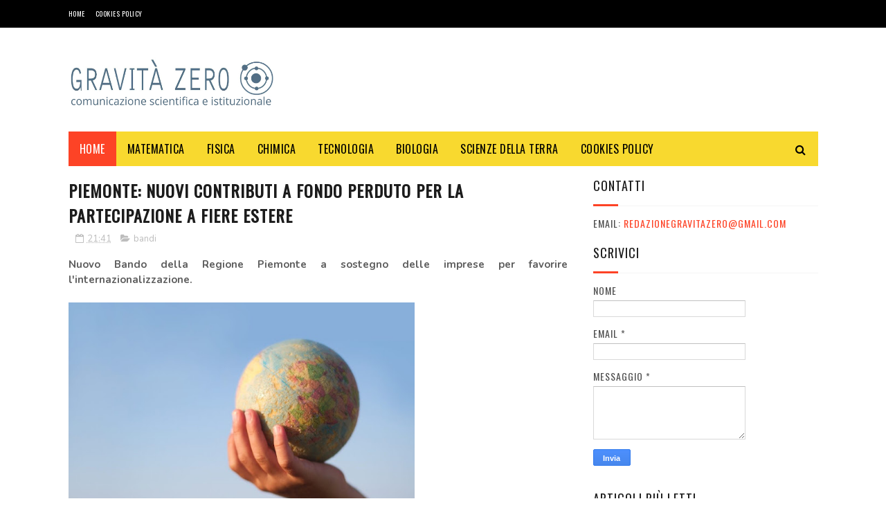

--- FILE ---
content_type: text/javascript; charset=UTF-8
request_url: https://www.gravita-zero.org/feeds/posts/default/-/news?alt=json-in-script&max-results=3&callback=jQuery1122015992596380566804_1768864122365&_=1768864122366
body_size: 41433
content:
// API callback
jQuery1122015992596380566804_1768864122365({"version":"1.0","encoding":"UTF-8","feed":{"xmlns":"http://www.w3.org/2005/Atom","xmlns$openSearch":"http://a9.com/-/spec/opensearchrss/1.0/","xmlns$blogger":"http://schemas.google.com/blogger/2008","xmlns$georss":"http://www.georss.org/georss","xmlns$gd":"http://schemas.google.com/g/2005","xmlns$thr":"http://purl.org/syndication/thread/1.0","id":{"$t":"tag:blogger.com,1999:blog-135384033911065672"},"updated":{"$t":"2026-01-19T21:09:00.337+01:00"},"category":[{"term":"tecnologia"},{"term":"fisica"},{"term":"claudio pasqua"},{"term":"divulgazione scientifica"},{"term":"medicina"},{"term":"economia"},{"term":"Torino"},{"term":"astronomia"},{"term":"walter caputo"},{"term":"shutterstock"},{"term":"matematica"},{"term":"libri"},{"term":"astronautica"},{"term":"salute"},{"term":"tecnologie"},{"term":"biologia"},{"term":"news"},{"term":"spazio"},{"term":"lavoro"},{"term":"Nobel"},{"term":"informatica"},{"term":"carnevale della fisica"},{"term":"Scienza"},{"term":"chimica"},{"term":"nuove tecnologie"},{"term":"Massimo Auci"},{"term":"Luigina Pugno"},{"term":"astrofisica"},{"term":"NASA"},{"term":"innovazione"},{"term":"CERN"},{"term":"bufale"},{"term":"impresa"},{"term":"Google"},{"term":"milano"},{"term":"carnevale della matematica"},{"term":"donne e scienza"},{"term":"psicologia"},{"term":"Eventi"},{"term":"università"},{"term":"ESA"},{"term":"alimentazione"},{"term":"interior design"},{"term":"LHC"},{"term":"business"},{"term":"infn"},{"term":"ambiente"},{"term":"ricerca scientifica"},{"term":"ASI"},{"term":"Alice Della Puppa"},{"term":"Editoriale Scienza"},{"term":"corsi"},{"term":"scuola"},{"term":"politecnico di Torino"},{"term":"giovani ricercatori"},{"term":"Internet"},{"term":"Roma"},{"term":"ricerca"},{"term":"api torino"},{"term":"donne"},{"term":"statistica"},{"term":"video"},{"term":"recensioni"},{"term":"virus"},{"term":"ISS"},{"term":"Marco Grappeggia"},{"term":"apple"},{"term":"inaf"},{"term":"sicurezza"},{"term":"teatro"},{"term":"Rita Levi-Montalcini"},{"term":"Università di Torino"},{"term":"geologia"},{"term":"nanotecnologie"},{"term":"silvia caruso"},{"term":"vaccini"},{"term":"ITWIIN"},{"term":"app"},{"term":"evoluzione"},{"term":"aziende"},{"term":"startup"},{"term":"Luna"},{"term":"blog"},{"term":"cinema"},{"term":"concorso"},{"term":"social network"},{"term":"Rossella Coletto"},{"term":"clima"},{"term":"fantascienza"},{"term":"Carlo Ferri"},{"term":"droni"},{"term":"giornalismo"},{"term":"pseudoscienza"},{"term":"tv"},{"term":"web"},{"term":"Austinn Carrara"},{"term":"eset"},{"term":"Paolo Nespoli"},{"term":"imprese"},{"term":"comunicazione scientifica"},{"term":"energia"},{"term":"premio nobel"},{"term":"benedetta bianco"},{"term":"premi"},{"term":"Scienzartambiente"},{"term":"politica"},{"term":"Anno Internazionale dell'astronomia"},{"term":"Novartis"},{"term":"notte dei ricercatori"},{"term":"genere"},{"term":"teatro e scienza"},{"term":"trieste"},{"term":"Rashmi Sen"},{"term":"carnevale della chimica"},{"term":"premi nobel"},{"term":"sissa"},{"term":"Pordenone"},{"term":"paleontologia"},{"term":"premio"},{"term":"storia"},{"term":"Chiara Agresta"},{"term":"Università degli Studi di Torino"},{"term":"Youtube"},{"term":"cnr"},{"term":"influenza"},{"term":"tiziana brazzatti"},{"term":"Festival della Scienza"},{"term":"esof 2010"},{"term":"europa"},{"term":"influweb"},{"term":"makers"},{"term":"marketing"},{"term":"nuovi media"},{"term":"terremoto"},{"term":"Giuseppe Caramia"},{"term":"Piemonte"},{"term":"biodiversità"},{"term":"film"},{"term":"gravità zero"},{"term":"USA"},{"term":"giornalismo scientifico"},{"term":"miur"},{"term":"stazione spaziale internazionale"},{"term":"Convegni"},{"term":"IIT"},{"term":"Margherita Hack"},{"term":"Samantha Cristoforetti"},{"term":"bologna"},{"term":"charles darwin"},{"term":"ebook"},{"term":"giochi"},{"term":"ipad"},{"term":"iphone"},{"term":"marte"},{"term":"shuttle"},{"term":"yaroslav sergeyev"},{"term":"Enea"},{"term":"Genova"},{"term":"Napoli"},{"term":"bufala"},{"term":"cosmologia"},{"term":"elisabetta durante"},{"term":"gioco"},{"term":"stefano pigolotti"},{"term":"android"},{"term":"comunicazione"},{"term":"darwin"},{"term":"fotografia"},{"term":"giovani"},{"term":"gratis"},{"term":"rai"},{"term":"twitter"},{"term":"Solidworks"},{"term":"api"},{"term":"biotecnologie"},{"term":"facebook"},{"term":"pseudoscienze"},{"term":"star trek"},{"term":"supermoney"},{"term":"telethon"},{"term":"Maria Rosa Menzio"},{"term":"Nature"},{"term":"Terra"},{"term":"arte"},{"term":"bridges to italy"},{"term":"cattiva scienza in tv"},{"term":"città della scienza"},{"term":"dinosauri"},{"term":"disti"},{"term":"dr.ssa Luigina Pugno"},{"term":"esof"},{"term":"musica"},{"term":"neuroscienze"},{"term":"sport"},{"term":"valentino berruti"},{"term":"viaggi e scienza"},{"term":"zanichelli editore"},{"term":"Festival della Matematica"},{"term":"appuntamenti"},{"term":"barack obama"},{"term":"design"},{"term":"divulgazione"},{"term":"musei"},{"term":"museo"},{"term":"observa"},{"term":"richard feynman"},{"term":"rosetta"},{"term":"Ecologia"},{"term":"Firenze"},{"term":"Immaginario Scientifico"},{"term":"Zanichelli"},{"term":"accademia delle scienze"},{"term":"bambini"},{"term":"chimicare"},{"term":"gare e concorsi"},{"term":"meccanica quantistica"},{"term":"scuole"},{"term":"stampa 3D"},{"term":"storia della scienza"},{"term":"wired"},{"term":"2013"},{"term":"Science"},{"term":"Stephen Hawking"},{"term":"anno internazionale della chimica"},{"term":"bergamo"},{"term":"computer"},{"term":"cucina"},{"term":"ecommerce"},{"term":"en"},{"term":"epc editore"},{"term":"fabiana luise"},{"term":"farmacia"},{"term":"galileo galilei"},{"term":"ipazia"},{"term":"isi"},{"term":"marina dimattia"},{"term":"società"},{"term":"unesco"},{"term":"universita di torino"},{"term":"Cina"},{"term":"Festival"},{"term":"Piero Angela"},{"term":"Pisa"},{"term":"Telmo Pievani"},{"term":"agency Torino"},{"term":"artedas"},{"term":"einstein"},{"term":"estate inpsieme"},{"term":"expo"},{"term":"frascati scienza"},{"term":"ginevra"},{"term":"giovanni bignami"},{"term":"higgs"},{"term":"ibm"},{"term":"industria"},{"term":"ingegneria"},{"term":"nestlé"},{"term":"robotica"},{"term":"space shuttle"},{"term":"terremoti"},{"term":"view conference"},{"term":"Aeronautica"},{"term":"Fest"},{"term":"Luca Parmitano"},{"term":"Rosa Maria Mistretta"},{"term":"Trento"},{"term":"animali"},{"term":"auto"},{"term":"banche"},{"term":"benessere"},{"term":"big data"},{"term":"carnaval de la fisica"},{"term":"cellule staminali"},{"term":"dentista"},{"term":"elon musk"},{"term":"eu"},{"term":"festival delle scienze"},{"term":"feynman"},{"term":"foibe"},{"term":"formazione"},{"term":"frascati"},{"term":"ict"},{"term":"le scienze"},{"term":"meteorologia"},{"term":"mondoerre"},{"term":"radio"},{"term":"richard branson"},{"term":"riviste"},{"term":"3d"},{"term":"Comune di Pordenone"},{"term":"archeologia"},{"term":"cioccolato"},{"term":"codice edizioni"},{"term":"colore"},{"term":"concorsi"},{"term":"conferenze"},{"term":"dinosauro Antonio"},{"term":"editoria"},{"term":"expo 2015"},{"term":"fablab"},{"term":"farmaci"},{"term":"finanziamenti"},{"term":"genetica"},{"term":"giorgio parisi"},{"term":"giovanni bona"},{"term":"ig nobel"},{"term":"l'oreal"},{"term":"mostre"},{"term":"perugia"},{"term":"philae"},{"term":"pmi"},{"term":"podcast"},{"term":"premio lagrange"},{"term":"relatività"},{"term":"salone del libro di torino"},{"term":"sanità"},{"term":"scienze naturali"},{"term":"viaggi"},{"term":"walter moladori"},{"term":"web 2.0"},{"term":"2009"},{"term":"2014"},{"term":"Arduino"},{"term":"Doodle"},{"term":"Fondazione ISI"},{"term":"Ilaria Capua"},{"term":"Leopoldo Benacchio"},{"term":"MUSE"},{"term":"april fool"},{"term":"arscientia"},{"term":"autismo"},{"term":"cad"},{"term":"carneval della fisica"},{"term":"casa"},{"term":"digitale"},{"term":"donne e tecnologia"},{"term":"eclissi"},{"term":"elena cattaneo"},{"term":"energie rinnovabili"},{"term":"estetica"},{"term":"fake news"},{"term":"festival delle scienze di roma"},{"term":"gender"},{"term":"mobile"},{"term":"open source"},{"term":"premio galileo"},{"term":"rudi matematici"},{"term":"software"},{"term":"stampa3D"},{"term":"sunday science"},{"term":"teoria della complessità"},{"term":"tesla"},{"term":"università popolare degli studi di milano"},{"term":"veterinaria"},{"term":"violenza"},{"term":"2015"},{"term":"Anna Picchi"},{"term":"Bosone di Higgs"},{"term":"Europa e giovani"},{"term":"Istruzione"},{"term":"Italia"},{"term":"Milano Bicocca"},{"term":"Padova"},{"term":"Piergiorgio Odifreddi"},{"term":"TED"},{"term":"UK"},{"term":"antonio fago"},{"term":"apogeo editore"},{"term":"bando"},{"term":"brexit"},{"term":"buchi neri"},{"term":"cancro"},{"term":"concorso fotografico"},{"term":"corriere della sera"},{"term":"cultura"},{"term":"eccellenze al femminile"},{"term":"entomologia"},{"term":"famelab"},{"term":"fiera"},{"term":"fiera internazionale del libro"},{"term":"fondazione golinelli"},{"term":"giappone"},{"term":"gossip"},{"term":"inrim"},{"term":"luce"},{"term":"mare"},{"term":"mondadori education"},{"term":"nanoforum"},{"term":"notte europea dei ricercatori"},{"term":"onde gravitazionali"},{"term":"pesce d'aprile"},{"term":"phoenix travel"},{"term":"puglia"},{"term":"rivista"},{"term":"salone del libro"},{"term":"seo"},{"term":"serie tv"},{"term":"settimana della scienza"},{"term":"sociologia"},{"term":"stampanti 3D"},{"term":"statistica e probabilità"},{"term":"steve jobs"},{"term":"universita"},{"term":"università popolare di milano"},{"term":"vittoria colizza"},{"term":"Agorà Scienza"},{"term":"Albert Einstein"},{"term":"Associazione Levi-Montalcini"},{"term":"Baobab libreria dei ragazzi"},{"term":"Catalina Curceanu"},{"term":"Como"},{"term":"Dante Bianchi"},{"term":"Effequ edizioni"},{"term":"Fabio De Sicot"},{"term":"Gabriella Bernardi"},{"term":"Interviste"},{"term":"Lecce"},{"term":"Lisa Vozza"},{"term":"Piero Bianucci"},{"term":"UE"},{"term":"agora"},{"term":"architettura"},{"term":"azienda"},{"term":"bari"},{"term":"bergamo scienza"},{"term":"bioupper"},{"term":"bocconi"},{"term":"bolzano"},{"term":"botanica"},{"term":"caccia al fotone"},{"term":"california"},{"term":"cervello"},{"term":"cometa"},{"term":"corsi di interior design"},{"term":"corso"},{"term":"curiosità"},{"term":"disinformazione"},{"term":"donna e scienza"},{"term":"donne innovatrici"},{"term":"esame di maturità"},{"term":"esperimenti scientifici"},{"term":"evoluzionismo"},{"term":"farmaceutica"},{"term":"farmacologia"},{"term":"finanza"},{"term":"food"},{"term":"giochi matematici"},{"term":"grafene"},{"term":"imprenditori"},{"term":"inps"},{"term":"intelligenza artificiale"},{"term":"itaca"},{"term":"ivrea"},{"term":"letteratura"},{"term":"neutrini"},{"term":"ogm"},{"term":"parigi"},{"term":"probabilità"},{"term":"prometeo"},{"term":"radio 3"},{"term":"ragazzi"},{"term":"razzismo"},{"term":"referendum"},{"term":"roberto vittori"},{"term":"roma drone expo\u0026show"},{"term":"scie chimiche"},{"term":"scienze"},{"term":"serate astronomiche"},{"term":"smartphone"},{"term":"spacex"},{"term":"trieste next"},{"term":"venezia"},{"term":"virgin"},{"term":"vita extraterrestre"},{"term":"vulcanologia"},{"term":"2010"},{"term":"300passi"},{"term":"Bridge Theory"},{"term":"Carl Sagan"},{"term":"Coelum"},{"term":"Commissione Europea"},{"term":"DNA"},{"term":"Fabiola Gianotti"},{"term":"Federico Taddia"},{"term":"Fiere"},{"term":"Fondazione CRT"},{"term":"Hubble Space Telescope"},{"term":"Isola d'Elba"},{"term":"Monza"},{"term":"Pavia"},{"term":"SolidWorks 2018"},{"term":"Spagna"},{"term":"Stefano Moriggi"},{"term":"Turchia"},{"term":"UAI"},{"term":"Umberto Eco"},{"term":"Università degli Studi di Milano"},{"term":"Veneto"},{"term":"acqua"},{"term":"africa"},{"term":"agenzia spaziale italiana"},{"term":"alessandra Luchini"},{"term":"alzheimer"},{"term":"apr"},{"term":"arte e scienza"},{"term":"astronatica"},{"term":"augmented reality"},{"term":"bianca dellepiane"},{"term":"bioarchitettura"},{"term":"black-hole"},{"term":"blog scientifici"},{"term":"blogger"},{"term":"brian cox"},{"term":"brian may"},{"term":"bullismo"},{"term":"cagliari"},{"term":"carnaval de la matematica"},{"term":"cassini"},{"term":"coronavirus"},{"term":"creative commons"},{"term":"crisi"},{"term":"davide rizza"},{"term":"dentisti"},{"term":"didattica"},{"term":"donna"},{"term":"ebola"},{"term":"eclissi di sole"},{"term":"elettronica"},{"term":"elezioni"},{"term":"featured"},{"term":"filosofia"},{"term":"fisiologia"},{"term":"gabriele lolli"},{"term":"governo"},{"term":"gravedad cero"},{"term":"hacker"},{"term":"i3p"},{"term":"illusioni ottiche"},{"term":"insetti"},{"term":"iot"},{"term":"ipod"},{"term":"laurea"},{"term":"lingua"},{"term":"londra"},{"term":"marsilio editori"},{"term":"master"},{"term":"matefitness"},{"term":"matemagica"},{"term":"matematica. claudio pasqua"},{"term":"materia oscura"},{"term":"matteo renzi"},{"term":"medaglia fields"},{"term":"microsoft"},{"term":"minerali"},{"term":"misure"},{"term":"modello standard"},{"term":"notte dei ricercatori 2014"},{"term":"notte dei ricercatori 2015"},{"term":"omosessualità"},{"term":"online"},{"term":"otranto"},{"term":"perseidi"},{"term":"planetario"},{"term":"politecnico"},{"term":"politecnico di Milano"},{"term":"roma drone conference"},{"term":"scienze dello spazio"},{"term":"scuola di otranto"},{"term":"servizi"},{"term":"shutter stock"},{"term":"sicurezza informatica"},{"term":"sistemi complessi"},{"term":"skills empowerrment"},{"term":"sole"},{"term":"staminali"},{"term":"telefono"},{"term":"the big bang theory"},{"term":"top"},{"term":"trump"},{"term":"universita popolare di milano"},{"term":"viral marketing"},{"term":"vulcani"},{"term":"Ötzi"},{"term":"2016"},{"term":"Alenia"},{"term":"Andrea Valente"},{"term":"Antonio Lo Campo"},{"term":"BBC"},{"term":"Bosone"},{"term":"Chiara Sartori"},{"term":"Cile"},{"term":"Cristiano Dal sasso"},{"term":"Di Renzo editore"},{"term":"Edoardo Boncinelli"},{"term":"Fabio Pagan"},{"term":"Fabrizio Zucchini"},{"term":"Felix Baumgartner"},{"term":"Festival Scienza Genova"},{"term":"Fields"},{"term":"Filosofia della scienza"},{"term":"Gabrielle Giffords"},{"term":"Giove"},{"term":"Giulio Giorello"},{"term":"Google glass"},{"term":"Guido Cossard"},{"term":"Insegnamento"},{"term":"Lucy"},{"term":"Maiani"},{"term":"Museo Regionale di Scienze Naturali"},{"term":"National Geographic"},{"term":"Nicla vassallo"},{"term":"Nobel medicina"},{"term":"PLANCK"},{"term":"Palermo"},{"term":"Russia"},{"term":"SDO"},{"term":"Sironi Editore"},{"term":"TEdx"},{"term":"Tablet"},{"term":"Unione Europea"},{"term":"Università Milano-Bicocca"},{"term":"alberto angela"},{"term":"alessandro vespignani"},{"term":"apollo 11"},{"term":"archimede"},{"term":"arte scienza e impresa"},{"term":"artigianato"},{"term":"atmosfera"},{"term":"austin carrara"},{"term":"bambino"},{"term":"banca"},{"term":"banchette"},{"term":"bandi"},{"term":"barbara de tommaso"},{"term":"biochimica"},{"term":"biotecnologia"},{"term":"borse di studio"},{"term":"calcolo delle probabilità"},{"term":"cambiamenti climatici"},{"term":"carlo rubbia"},{"term":"carneval de la fisica"},{"term":"carnevale della biodiversità"},{"term":"cellulari"},{"term":"cineca"},{"term":"climate change"},{"term":"color consultant"},{"term":"color design"},{"term":"contabilità"},{"term":"cop21"},{"term":"cosmo"},{"term":"costante di Planck"},{"term":"covid-19"},{"term":"coworking"},{"term":"cucina molecolare"},{"term":"curiosity"},{"term":"dialoghi arscientia"},{"term":"didattica delle scienze"},{"term":"dvd"},{"term":"enrico bellone"},{"term":"enrico fermi"},{"term":"enzo marinari"},{"term":"esobiologia"},{"term":"expocasa"},{"term":"festival della mente"},{"term":"festival dello spazio"},{"term":"filantropia"},{"term":"fisica statistica"},{"term":"garr"},{"term":"geometria"},{"term":"giovediscienza"},{"term":"green"},{"term":"gribaudo editore"},{"term":"incubatore di imprese"},{"term":"indovina chi"},{"term":"internazionalizzazione"},{"term":"invenzioni"},{"term":"investimenti"},{"term":"kary mullis"},{"term":"la stampa"},{"term":"leonardo"},{"term":"luca leuzzi"},{"term":"malattie rare"},{"term":"marina militare"},{"term":"massimo banzi"},{"term":"maturità"},{"term":"meteorite"},{"term":"micro-black-hole"},{"term":"ministero"},{"term":"moda"},{"term":"modena"},{"term":"mondadori"},{"term":"mostra"},{"term":"museo della scienza"},{"term":"musk"},{"term":"natura"},{"term":"netflix"},{"term":"novax"},{"term":"nutrizione"},{"term":"open innovation"},{"term":"oxicoa"},{"term":"pandemia"},{"term":"planetologia"},{"term":"plank"},{"term":"prato"},{"term":"premio itwiin"},{"term":"privacy"},{"term":"radio3 scienza"},{"term":"realtà virtuale"},{"term":"regno unito"},{"term":"riccardo luna"},{"term":"rifiuti"},{"term":"rita assogna"},{"term":"roberto cingolani"},{"term":"roma drone"},{"term":"science to business"},{"term":"scienza in piazza"},{"term":"shuttestock"},{"term":"siae"},{"term":"sicilia"},{"term":"sorgenti dipolari"},{"term":"stabilo"},{"term":"stampa"},{"term":"storia della fisica"},{"term":"studio"},{"term":"tecnoologia"},{"term":"thales alenia space"},{"term":"the premio award"},{"term":"topologia"},{"term":"toscana"},{"term":"tullio de mauro"},{"term":"tullio regge"},{"term":"tumori"},{"term":"ufficio stampa"},{"term":"unito"},{"term":"vikyanna"},{"term":"virgin galactic"},{"term":"wikipedia"},{"term":"zoologia"},{"term":".mau."},{"term":"25 dicembre"},{"term":"3d printing"},{"term":"Ada Guglielmino"},{"term":"Alan Turing"},{"term":"Aldo Piombino"},{"term":"Amedeo Balbi"},{"term":"Annarita Ruberto"},{"term":"Associazione Meteoriti Italia"},{"term":"Asteroidi"},{"term":"Astrobiologia"},{"term":"BBC Knowledge"},{"term":"C. Moore"},{"term":"CMS"},{"term":"Connet"},{"term":"D.NAMICA"},{"term":"Daniele Gouthier"},{"term":"Davide Borra"},{"term":"EUWIIN"},{"term":"Estate INPSieme 2018"},{"term":"FISS"},{"term":"Fisica dello spazio"},{"term":"Fisica dualismo"},{"term":"Fondazione Umberto Veronesi"},{"term":"Formicablu"},{"term":"George Smoot"},{"term":"Giorgio Vallortigara"},{"term":"Gravidanza"},{"term":"Himalaya"},{"term":"Il sole 24 ore"},{"term":"Instar libri"},{"term":"Iran"},{"term":"Isaac Newton"},{"term":"Lego"},{"term":"Luigi Corvino"},{"term":"Mark Kelly"},{"term":"Mercurio"},{"term":"Missioni Apollo"},{"term":"Monica Marelli"},{"term":"Moon"},{"term":"New York"},{"term":"OPERA"},{"term":"OrCad"},{"term":"Piccin Editore"},{"term":"Quotidiano Piemontese"},{"term":"Rita Levi Montalcini"},{"term":"Rosalind Franklin"},{"term":"SETI"},{"term":"San Marino"},{"term":"Scientific American"},{"term":"Start Cup"},{"term":"Svizzera"},{"term":"Udine"},{"term":"Verona"},{"term":"Voyager"},{"term":"ada lovelace"},{"term":"adecco"},{"term":"agricoltura"},{"term":"aids"},{"term":"airc"},{"term":"airicerca"},{"term":"algoritmi"},{"term":"amazon"},{"term":"anatomia"},{"term":"animalisti"},{"term":"animazione"},{"term":"anno internazionale della luce"},{"term":"anpi"},{"term":"antimateria"},{"term":"antivirus"},{"term":"antropologia"},{"term":"argotec"},{"term":"askatasuna"},{"term":"asteroide"},{"term":"astrologia"},{"term":"atlas"},{"term":"atronautica"},{"term":"automotive"},{"term":"avatar"},{"term":"barabasi"},{"term":"bellezza"},{"term":"bill gates"},{"term":"biologia marina"},{"term":"biomedicina"},{"term":"business intelligence"},{"term":"c1v edizioni"},{"term":"caffè"},{"term":"calcio"},{"term":"cambiamento climatico"},{"term":"cambio climatico"},{"term":"carnevale dei libri di scienza"},{"term":"carocci editore"},{"term":"casio"},{"term":"catania"},{"term":"centroscienza"},{"term":"class tv"},{"term":"cloud"},{"term":"comonext"},{"term":"complotti"},{"term":"computer grafica"},{"term":"comunicazione della scienza"},{"term":"creatività"},{"term":"cuore"},{"term":"cyberbullismo"},{"term":"daniela piazza editore"},{"term":"dario bressanini"},{"term":"dati"},{"term":"denti"},{"term":"differenze di genere"},{"term":"dislessia"},{"term":"dsa"},{"term":"economia sotto l'ombrellone"},{"term":"ecosostenibilità"},{"term":"edison"},{"term":"educational"},{"term":"effequ"},{"term":"elearning"},{"term":"elena del conte"},{"term":"elettromagnetismo"},{"term":"emdr"},{"term":"endeavour"},{"term":"energia nucleare"},{"term":"epistemologia"},{"term":"equazione di drake"},{"term":"esopianeti"},{"term":"exploratorium"},{"term":"festa della matematica"},{"term":"fibonacci"},{"term":"fine del mondo"},{"term":"francesco romano"},{"term":"franco carlini"},{"term":"futuro"},{"term":"gallarate"},{"term":"garden design"},{"term":"gas"},{"term":"giornata internazionale della donna"},{"term":"giovanni filocamo"},{"term":"giovedì scienza"},{"term":"grafica"},{"term":"gravità"},{"term":"grossone"},{"term":"halloween"},{"term":"hiv"},{"term":"human technopole"},{"term":"humor"},{"term":"ideaTRE60"},{"term":"idis"},{"term":"industria 4.0"},{"term":"influenza A"},{"term":"infografica"},{"term":"internet delle cose"},{"term":"interstellar"},{"term":"intervista"},{"term":"invalsi"},{"term":"ipnosi"},{"term":"isis"},{"term":"italiano"},{"term":"ius soli"},{"term":"keplero"},{"term":"l'Aquila"},{"term":"l'oceano di plastica"},{"term":"l'oreal italia"},{"term":"large hadron collider"},{"term":"libro"},{"term":"limerick"},{"term":"logopedia"},{"term":"lro"},{"term":"lunar reconnaissance orbiter"},{"term":"magazine"},{"term":"marco del conte"},{"term":"marcos y marcos"},{"term":"marie curie"},{"term":"mathesis"},{"term":"maya"},{"term":"meccanica"},{"term":"meccanica quantisitica"},{"term":"medicina rigenerativa"},{"term":"meningite"},{"term":"meteo"},{"term":"meteore"},{"term":"meteoriti"},{"term":"missione Kepler"},{"term":"mit"},{"term":"montagna"},{"term":"mummia"},{"term":"museo di scienze naturali di torino"},{"term":"museo egizio"},{"term":"museo scienze naturali"},{"term":"nestle"},{"term":"neurologia"},{"term":"nobel 2010"},{"term":"nova ars medica"},{"term":"nucleare"},{"term":"odifreddi"},{"term":"ora legale"},{"term":"orion"},{"term":"oscar pavan"},{"term":"osservatorio"},{"term":"pandora"},{"term":"pavimenti in resina"},{"term":"pcr"},{"term":"pi greco"},{"term":"pizza"},{"term":"plutone"},{"term":"pordenonelegge.it"},{"term":"programma itaca"},{"term":"publiredazionale"},{"term":"racconti"},{"term":"recensione"},{"term":"regali"},{"term":"reti"},{"term":"reti complesse"},{"term":"rischio"},{"term":"risparmio energetico"},{"term":"robot"},{"term":"rossano"},{"term":"sandro natalini"},{"term":"saturno"},{"term":"save the children"},{"term":"science writing"},{"term":"sclerosi multipla"},{"term":"second life"},{"term":"seminario"},{"term":"set"},{"term":"sicurezza sul lavoro"},{"term":"silicon valley"},{"term":"social media"},{"term":"soundreef"},{"term":"sperimentazione animale"},{"term":"stage"},{"term":"stampante 3d"},{"term":"star Wars"},{"term":"stazione spaziale inernazionale"},{"term":"stem"},{"term":"tab edizioni"},{"term":"tecnolgia"},{"term":"telefonia"},{"term":"telelavoro"},{"term":"tempo"},{"term":"teoria della relatività"},{"term":"teoria delle reti"},{"term":"terrorismo"},{"term":"the economist"},{"term":"timelapse"},{"term":"trasferimento tecnologico"},{"term":"truffe"},{"term":"umberto guidoni"},{"term":"universita di milano"},{"term":"università della calabria"},{"term":"vicenza"},{"term":"viet nam"},{"term":"villaggio globale"},{"term":"web marketing"},{"term":"webinar"},{"term":"wi-fi"},{"term":"windows"},{"term":"women"},{"term":"yuri gagarin"},{"term":"zichichi"},{"term":"#thedress"},{"term":"100"},{"term":"2010 Anno internazionale della Biodiveristà"},{"term":"2012"},{"term":"2012 DA 14"},{"term":"3dprinthub"},{"term":"8 marzo"},{"term":"AI"},{"term":"Accenture"},{"term":"Aerospazio"},{"term":"Agenzia Spaziale Europa"},{"term":"Alessandro Calderoni"},{"term":"Andrea Tintori"},{"term":"Antonio Paolacci"},{"term":"Arthur Clarke"},{"term":"Asia"},{"term":"Atenei piemontesi"},{"term":"Casa Darwin"},{"term":"Chiara Ceci"},{"term":"Chris Anderson"},{"term":"Claudia Bordese"},{"term":"Claudio Magris"},{"term":"Compleanno"},{"term":"Copenaghen"},{"term":"CreativaMente"},{"term":"D.lgs. n. 81\/2008"},{"term":"Daniela Ducato"},{"term":"Daniele De Grandis"},{"term":"Darwin Day"},{"term":"Dimattia Marina"},{"term":"ELSEVIER"},{"term":"Eleonora Materazzini"},{"term":"Elisabetta Tola"},{"term":"Emilia Romagna"},{"term":"Emilio Sassone Corsi"},{"term":"English"},{"term":"Erasmus"},{"term":"Etna"},{"term":"Festival Scienza Genova 2009"},{"term":"Festival dell'energia"},{"term":"Filippo Cerri"},{"term":"Finmeccanica"},{"term":"Flavia Zucco"},{"term":"Florida"},{"term":"Forza di Coriolis"},{"term":"G-Zero"},{"term":"G7"},{"term":"GSSI"},{"term":"Galapagos"},{"term":"Gianfranco Curletti"},{"term":"Gruppo Scuole"},{"term":"Guido Barbujani"},{"term":"Heisenberg"},{"term":"Hera"},{"term":"IGF"},{"term":"INGV"},{"term":"ISO"},{"term":"IgNobel"},{"term":"Islanda"},{"term":"JPL"},{"term":"Jurij Gagarin"},{"term":"Kazakistan"},{"term":"LCROSS"},{"term":"LED"},{"term":"LIGO"},{"term":"LIS"},{"term":"Laetoli"},{"term":"Leonardo Da Vinci"},{"term":"Liliana Frusteri"},{"term":"Lisa Randall"},{"term":"Lombardia"},{"term":"London"},{"term":"Los Angeles"},{"term":"Luca De Biase"},{"term":"Luigi Fabbris"},{"term":"Luiss"},{"term":"Marco Cameriero"},{"term":"Marco Cattaneo"},{"term":"Maria Caramelli"},{"term":"Mars 500"},{"term":"Maurizio Codogno"},{"term":"Michael F. Atiyah"},{"term":"Michele Filannino"},{"term":"Mondi in muta"},{"term":"Museo delle scienze di Trento"},{"term":"Museo di Storia Naturale di Milano"},{"term":"NEO"},{"term":"Nazioni Unite"},{"term":"Next"},{"term":"Nico Pitrelli"},{"term":"Norvegia"},{"term":"Novegro"},{"term":"OGS Trieste"},{"term":"OMS"},{"term":"OdisseoSpace"},{"term":"OilProject"},{"term":"OsX Yosemite"},{"term":"PNBOX Studios"},{"term":"Paola Ronco"},{"term":"Per non scoprirlo mangiando"},{"term":"Perugia Science Fest"},{"term":"Peter Atkins"},{"term":"Pianeta galileo"},{"term":"Pianeti extrasolari"},{"term":"Pinerolo"},{"term":"Ponte alle Grazie"},{"term":"Premio Tommasetti"},{"term":"Profumo"},{"term":"Radio 24"},{"term":"Radio24"},{"term":"Raffaello Cortina Editore"},{"term":"Rino Rappuoli"},{"term":"Robert Ghattas"},{"term":"ScienzAttiva"},{"term":"Scienza Express"},{"term":"Scivee"},{"term":"Scuola di Paleoantropologia"},{"term":"Seconda Guerra Mondiale"},{"term":"Sergio Bertolucci"},{"term":"Skylive"},{"term":"Steve Martin"},{"term":"Storie di Futuro"},{"term":"Sviluppo Sostenibile"},{"term":"TG"},{"term":"Tommaso Dorigo"},{"term":"Tommaso Maccacaro"},{"term":"Torino scienza"},{"term":"Tu uccidi"},{"term":"US"},{"term":"Università di Trieste"},{"term":"Universo"},{"term":"VIRGO"},{"term":"Valle d'Aosta"},{"term":"View Award"},{"term":"Vittorio Bo"},{"term":"WIFi"},{"term":"Watson"},{"term":"William Shatner"},{"term":"World Wide Web"},{"term":"XIII Scienzartambiente"},{"term":"a piedi nel parco"},{"term":"abbandono universitario"},{"term":"abbigliamento"},{"term":"abruzzo"},{"term":"acbk"},{"term":"acquario dell'elba"},{"term":"acquario di genova"},{"term":"adrosauro"},{"term":"adsl"},{"term":"aerodron"},{"term":"aerospaziale"},{"term":"agora scienza"},{"term":"aica"},{"term":"aifa"},{"term":"albert-lászló barabási"},{"term":"alberto conti"},{"term":"alessandro volta"},{"term":"alice riddle"},{"term":"andrea vico"},{"term":"angelo mosso"},{"term":"angry birds"},{"term":"anno della luce"},{"term":"ansia"},{"term":"antonino zichichi"},{"term":"anziani"},{"term":"aosta"},{"term":"ape regina"},{"term":"apogeo"},{"term":"apollo"},{"term":"aracne editrice"},{"term":"ariane"},{"term":"aritmetica dell'infinito"},{"term":"armando massarenti"},{"term":"arredamento"},{"term":"arte o scienza"},{"term":"artigiani"},{"term":"assicurazioni"},{"term":"associazione ECO"},{"term":"astonautica"},{"term":"astronautic"},{"term":"athos giacchetti"},{"term":"atronomia"},{"term":"attualita"},{"term":"attualità"},{"term":"audio"},{"term":"aula scienze zanichelli"},{"term":"aurora boreale"},{"term":"austinn  carrara"},{"term":"barcamp"},{"term":"barcellona"},{"term":"basilicata"},{"term":"batterio geneticamente modificato"},{"term":"benedict cumberbatch"},{"term":"bicarbonato"},{"term":"biocamp"},{"term":"biochee?"},{"term":"bioeconomy"},{"term":"bioedilizia"},{"term":"biologia molecolare"},{"term":"biorobotica"},{"term":"biostatistica"},{"term":"blogbabel"},{"term":"blu edizioni"},{"term":"blue moon"},{"term":"bomba atomica"},{"term":"borse"},{"term":"brevetti"},{"term":"bussoleno"},{"term":"caccia"},{"term":"caffe-scienza"},{"term":"calabria"},{"term":"calcolo numerico"},{"term":"caltech"},{"term":"caluso"},{"term":"cannabis legale"},{"term":"capitale europea della cultura"},{"term":"cariplo"},{"term":"carnavale della matematica"},{"term":"carnevale"},{"term":"carnevale della matematica. matematica"},{"term":"carrada"},{"term":"cerchi nel grano"},{"term":"chiavi di lettura"},{"term":"chimica in cucina"},{"term":"chirurgia estetica"},{"term":"churyumov-gerasimenko"},{"term":"cibo nello spazio"},{"term":"circolo dei lettori"},{"term":"claudio"},{"term":"claudio paqua"},{"term":"climatologia"},{"term":"cna"},{"term":"cna Torino"},{"term":"cocciopesto"},{"term":"colori"},{"term":"comete"},{"term":"complottismo"},{"term":"comune di milano"},{"term":"contabilità e bilancio"},{"term":"contest"},{"term":"controllo di gestione"},{"term":"corrado lamberti"},{"term":"corsi a distanza"},{"term":"corso interior design"},{"term":"corso per dottorandi"},{"term":"cretacico"},{"term":"cristallografia"},{"term":"cristina riso"},{"term":"crittografia quantistica"},{"term":"cyberterrorismo"},{"term":"davide morosinotto"},{"term":"depressione"},{"term":"derek muller"},{"term":"didattica della fisica"},{"term":"dieta"},{"term":"dinamica"},{"term":"diregiovani"},{"term":"diretta"},{"term":"diritti umani"},{"term":"diritto"},{"term":"discovery"},{"term":"disney"},{"term":"domande"},{"term":"donne inventrici"},{"term":"dr. Trombotto"},{"term":"drone"},{"term":"dualismo"},{"term":"e-book"},{"term":"ebri"},{"term":"ecofisica"},{"term":"ecosostenibile"},{"term":"ediesse"},{"term":"editoria scientifica"},{"term":"energia rinnovabile"},{"term":"eni"},{"term":"epigenetica"},{"term":"eratostene"},{"term":"ergonomia"},{"term":"erickson"},{"term":"erika renda"},{"term":"eroi"},{"term":"errori"},{"term":"esercito"},{"term":"esperimenti"},{"term":"esploratori perduti"},{"term":"estinzione"},{"term":"eugenia sacerdote de lustig"},{"term":"euronews"},{"term":"eurostreaming"},{"term":"exomars"},{"term":"experimenta"},{"term":"export"},{"term":"fabio desicot"},{"term":"fallacie"},{"term":"fbi"},{"term":"feltrinelli"},{"term":"feltrinelli editore"},{"term":"fermi"},{"term":"ferragosto"},{"term":"festa della donna"},{"term":"fiera di bergamo"},{"term":"filosofia della matematica"},{"term":"fisica moderna"},{"term":"fisicast"},{"term":"flavia tartaglia"},{"term":"fonti rinnoabili"},{"term":"fonti rinnovabili"},{"term":"formazione sulla sicurezza"},{"term":"foto"},{"term":"fotografia astronomica"},{"term":"francesco profumo"},{"term":"francia"},{"term":"franco romano"},{"term":"franco rosso"},{"term":"frattali"},{"term":"friuli"},{"term":"fundraising"},{"term":"futura"},{"term":"gabriele giordano"},{"term":"gabriella alison cevrero"},{"term":"gabriella cevrero"},{"term":"gadget"},{"term":"galassia"},{"term":"galileo"},{"term":"galileo ferraris"},{"term":"geni"},{"term":"geoff mulgan"},{"term":"geomarketing"},{"term":"gianvito martino"},{"term":"giardino dell'Ottone"},{"term":"gioielli"},{"term":"giovanna tinetti"},{"term":"giovanni maga"},{"term":"giubileo"},{"term":"google maps"},{"term":"google sky"},{"term":"google street view"},{"term":"gopro"},{"term":"gran sasso"},{"term":"grecia"},{"term":"green economy"},{"term":"greenpeace"},{"term":"grid"},{"term":"grid computing"},{"term":"guida"},{"term":"h1n1"},{"term":"healt"},{"term":"healt care"},{"term":"herschel"},{"term":"hiroshima"},{"term":"hoax"},{"term":"honoris causa"},{"term":"iceman"},{"term":"idee e innovazione"},{"term":"impegno sociale"},{"term":"impronte"},{"term":"incendi"},{"term":"incontri"},{"term":"incubatore"},{"term":"infinito"},{"term":"innovation week"},{"term":"inpsieme"},{"term":"inquinamento"},{"term":"inquinamento da plastica"},{"term":"instant matematica"},{"term":"interior designer"},{"term":"internazionale"},{"term":"internet of things"},{"term":"interviste alimentazione"},{"term":"ios"},{"term":"irsap"},{"term":"isi foundation"},{"term":"isola di pianosa"},{"term":"issnaf"},{"term":"istat"},{"term":"it"},{"term":"ittiosauro"},{"term":"itunes"},{"term":"james webb"},{"term":"jane goodall"},{"term":"john nash"},{"term":"john o’keefe"},{"term":"juan carlos de martin"},{"term":"la scienza intorno a te"},{"term":"la storia di ciò che mangiamo"},{"term":"lady gaga"},{"term":"lavazza"},{"term":"lavoce"},{"term":"lega del filo d'oro"},{"term":"legge"},{"term":"levi-montalcini"},{"term":"lifestyle"},{"term":"lingotto"},{"term":"lingotto fiere"},{"term":"lorenzo tei"},{"term":"luci"},{"term":"luigi sertorio"},{"term":"m'illumino di meno"},{"term":"mac"},{"term":"madagascar"},{"term":"malaria"},{"term":"malware"},{"term":"management"},{"term":"manchester"},{"term":"mario grosso"},{"term":"marketing olfattivo"},{"term":"marketing scientifico"},{"term":"marketing virale"},{"term":"massa"},{"term":"masterclasses"},{"term":"matematica e amore"},{"term":"materia mancante"},{"term":"materiali"},{"term":"materica"},{"term":"matteo salvo"},{"term":"may-britt moser"},{"term":"media"},{"term":"mente"},{"term":"mesap"},{"term":"meucci"},{"term":"mi"},{"term":"micromega"},{"term":"mimos"},{"term":"mindfulness"},{"term":"ministra"},{"term":"ministro"},{"term":"mistero"},{"term":"mobilità ecosostenibile"},{"term":"modelli di universo"},{"term":"monte graham"},{"term":"morbillo"},{"term":"mountain photo festival"},{"term":"mrsn"},{"term":"mudec"},{"term":"muffa"},{"term":"multiverso"},{"term":"mutui"},{"term":"natale"},{"term":"natale 2009"},{"term":"national geographics"},{"term":"navigazione"},{"term":"neil armstrong"},{"term":"nerd"},{"term":"newton"},{"term":"nobel chimica"},{"term":"non è colpa della statistica"},{"term":"noreal"},{"term":"numta 2016"},{"term":"odontotecnica"},{"term":"odontotecnico"},{"term":"olimpiadi"},{"term":"olio"},{"term":"olio di palma"},{"term":"olocausto"},{"term":"oncologia"},{"term":"open science"},{"term":"opensource"},{"term":"optimamente"},{"term":"ora solare"},{"term":"organi artificiali"},{"term":"origine della quantizzazione"},{"term":"oscillazione del neutrino"},{"term":"osservare le stelle cadenti"},{"term":"outreach"},{"term":"oxford"},{"term":"paesaggio"},{"term":"paleoantropologia"},{"term":"palermo scienza"},{"term":"pandemie"},{"term":"paolo amoroso"},{"term":"papik genovesi"},{"term":"paracadutismo"},{"term":"paradossi"},{"term":"paradosso di bertrand"},{"term":"paris"},{"term":"patrizio roversi"},{"term":"paypal"},{"term":"pdf"},{"term":"pechino"},{"term":"pediatria"},{"term":"pensiero critico"},{"term":"percezione"},{"term":"petrolio"},{"term":"phiale"},{"term":"pikaia"},{"term":"pir"},{"term":"pirite"},{"term":"pitagora"},{"term":"popular science"},{"term":"premio abel"},{"term":"premio grande ippocrate"},{"term":"press release"},{"term":"prevenzione"},{"term":"primo levi"},{"term":"probabilità di vita extraterrestre"},{"term":"programmazione"},{"term":"programmo anch'io"},{"term":"pseudioscienza"},{"term":"psichiatria"},{"term":"pubblico"},{"term":"pulsar"},{"term":"quantistica"},{"term":"quiz"},{"term":"radio 3 scienza"},{"term":"radioattività"},{"term":"realtà aumentata"},{"term":"resilienza"},{"term":"riabilitazione"},{"term":"riscaldamento"},{"term":"rischio chimico"},{"term":"roberto burioni"},{"term":"rossano caputo"},{"term":"rude goldberg"},{"term":"salone libro"},{"term":"sandra savaglio"},{"term":"sapr"},{"term":"sars"},{"term":"scienza dei materiali"},{"term":"scienza e politica"},{"term":"scienza e società"},{"term":"scienze dello spazio."},{"term":"scuole."},{"term":"semiologia"},{"term":"sergio rinaldi"},{"term":"serial tv"},{"term":"sessismo"},{"term":"sibe"},{"term":"sicurezza alimentare"},{"term":"sistema immunitario"},{"term":"sistema solare"},{"term":"sketchup"},{"term":"smart cities"},{"term":"societa"},{"term":"solstizio d'estate"},{"term":"sorella natura"},{"term":"sorgenti elettromagnetiche"},{"term":"soyuz"},{"term":"spin off"},{"term":"spin-off"},{"term":"split"},{"term":"spock"},{"term":"stampa digitale"},{"term":"statistica multivariata"},{"term":"stefano mazzotti"},{"term":"stefano pignoli"},{"term":"stefano sandrone"},{"term":"stepchild adoption"},{"term":"stimolazione cerebrale profonda"},{"term":"stimolazione magnetica transcranica"},{"term":"superquark"},{"term":"susanna villa"},{"term":"tavola periodica degli elementi"},{"term":"tecnologia e industria"},{"term":"tecnolologie"},{"term":"telemedicina"},{"term":"televisione"},{"term":"tencologia"},{"term":"teoria dei giochi"},{"term":"territorio"},{"term":"terzani"},{"term":"tesi"},{"term":"test"},{"term":"tevatron"},{"term":"the premio award bridges to italy"},{"term":"time-lapse"},{"term":"training autogeno"},{"term":"trekking"},{"term":"trio medusa"},{"term":"turboblogging"},{"term":"turing"},{"term":"umberto veronesi"},{"term":"unioncamere"},{"term":"unioni civili"},{"term":"unistem"},{"term":"università di Trento"},{"term":"università di pavia"},{"term":"usb"},{"term":"vaiolo"},{"term":"varese"},{"term":"venaria reale"},{"term":"venere"},{"term":"venture capital"},{"term":"videoconferenza"},{"term":"videogiochi"},{"term":"vietnam"},{"term":"vieweb"},{"term":"virologia"},{"term":"virtual reality"},{"term":"virus Ebola"},{"term":"vita"},{"term":"volare"},{"term":"voli parabolici"},{"term":"walter ferreri"},{"term":"web radio"},{"term":"webmarketing"},{"term":"whatsapp"},{"term":"wire16"},{"term":"womentech"},{"term":"workshop"},{"term":"y-40"},{"term":"zelig"},{"term":"zoo"},{"term":"𝗲v𝗲nti"},{"term":"#IF2014"},{"term":"#hackUniTO2014"},{"term":"#iostoconcaterina"},{"term":"#wire15"},{"term":"11 febbraio"},{"term":"15 anni"},{"term":"150 Anni di Scienza"},{"term":"15° Congresso “International College of Prosthodontists” (ICP)"},{"term":"17"},{"term":"1942"},{"term":"1976"},{"term":"2011"},{"term":"2014 RC"},{"term":"2017"},{"term":"2020"},{"term":"2025"},{"term":"2026"},{"term":"21"},{"term":"25"},{"term":"25 novembre"},{"term":"3"},{"term":"34"},{"term":"39° carnevale della fisica"},{"term":"3D Forum"},{"term":"3d graphics"},{"term":"3dprint"},{"term":"40° anniversario"},{"term":"42"},{"term":"43d"},{"term":"5-seconds film"},{"term":"52"},{"term":"5g"},{"term":"5x1000"},{"term":"67P"},{"term":"9 algoritmi che hanno cambiato il futuro"},{"term":"94fifty"},{"term":"A\u0026T"},{"term":"ADHD"},{"term":"AIDS FELINO"},{"term":"AIF"},{"term":"AIFO"},{"term":"AIL"},{"term":"ALS"},{"term":"AR"},{"term":"ASI."},{"term":"AYA2009"},{"term":"Aberdeen"},{"term":"Aconcagua"},{"term":"Addetto Stampa"},{"term":"Agenzia Spaziale Europea"},{"term":"Agordo"},{"term":"Alberto Baccini"},{"term":"Alberto Garlini"},{"term":"Alberto Granado Jimènez"},{"term":"Albrecht Goes"},{"term":"Alessandro Barricco"},{"term":"Alessandro Fumagalli"},{"term":"Alessandro Mementi"},{"term":"Alfred Russel Wallace"},{"term":"Alieni in visita"},{"term":"Alison Jolly"},{"term":"Almacube"},{"term":"Alpi"},{"term":"Alpignano"},{"term":"Altair 8800"},{"term":"Alì e Das"},{"term":"Anders Jonas Ångström"},{"term":"Andrea Frova"},{"term":"Andrea Mameli"},{"term":"Andrea Segré"},{"term":"Android\/Spy.Agent.SI"},{"term":"Angela Caruso"},{"term":"Anna Maria Sibylla Merian"},{"term":"Anna Moreno"},{"term":"Anna Parisi"},{"term":"Anna Vivarelli"},{"term":"Annalisa Ferrari"},{"term":"Annamaria Vezzali"},{"term":"Antigorite"},{"term":"Apple iOX 8.1 beta 2"},{"term":"Archeodromo"},{"term":"Ariel Spini Bauer"},{"term":"Arkadij e Boris Strugatskij"},{"term":"Arturo Falaschi"},{"term":"Aster"},{"term":"AthenaWeb"},{"term":"Atlante degli anfibi e dei rettili del parco nazionale dei monti sibillini"},{"term":"Atrofia Muscolare Spinale"},{"term":"Attenzione dinosauri: lavori in corso"},{"term":"Auci"},{"term":"Australia"},{"term":"Australopithecus afarensis"},{"term":"Australopithecus sediba"},{"term":"Azzorre"},{"term":"B2FH"},{"term":"BSE"},{"term":"BSL"},{"term":"Babacar Niang"},{"term":"Babelgum"},{"term":"Bae Myung-Hoon"},{"term":"Baldini Castoldi Dalai"},{"term":"Baltimora"},{"term":"Bambino Luk"},{"term":"Basile"},{"term":"Ben Goldacre"},{"term":"Benoit Mandelbrot"},{"term":"Besos"},{"term":"Besson"},{"term":"Bianca Manassero Barnini"},{"term":"Big Bang"},{"term":"Bill Nye"},{"term":"Bio Engineering Systems for Open Society"},{"term":"Black Hole"},{"term":"Bohr"},{"term":"Bohrio"},{"term":"Bora Zivkovic"},{"term":"Bosch"},{"term":"Bozen"},{"term":"Brasile"},{"term":"Bruno De Finetti"},{"term":"Bruno Pontecorvo"},{"term":"Bruno Rossi"},{"term":"Buiatti"},{"term":"Buona Divulgazione Sicentifica"},{"term":"C'è nessuno?"},{"term":"C. Kienge"},{"term":"CAD\/CAM"},{"term":"CAMEO"},{"term":"CAMS"},{"term":"CEND"},{"term":"CEO"},{"term":"CHEOPS"},{"term":"CIOFS FP"},{"term":"CIOFS FP Chieri"},{"term":"CLIL"},{"term":"CLOSEYE"},{"term":"CMB"},{"term":"CNN"},{"term":"CO2nnect"},{"term":"Cady Coleman"},{"term":"Cambridge Analytics"},{"term":"Carbonio 14"},{"term":"Carlo Caracciolo"},{"term":"Carlo Lucarelli"},{"term":"Carlos Bustamante"},{"term":"Cartorhynchus"},{"term":"Cartorhynchus lenticarpus"},{"term":"Casalina"},{"term":"Castagnola"},{"term":"Caterina Policaro"},{"term":"Cavandone"},{"term":"Ceci"},{"term":"Centro Ambiental do Priolo"},{"term":"Centro Studi Leonardo3"},{"term":"Cerere"},{"term":"Challenger"},{"term":"Chang'e 3"},{"term":"Chaohusaurus"},{"term":"Chateau d'Ax"},{"term":"Chelyabinsk"},{"term":"Chiara Calligaris"},{"term":"Chiara Longo"},{"term":"Chiodo fisso"},{"term":"Christine P. Dancey"},{"term":"Christophe Hendrickx"},{"term":"Cicap"},{"term":"Cinemambiente"},{"term":"City University London"},{"term":"Claudia Chiodini"},{"term":"Claudio Tuniz"},{"term":"Colosseo"},{"term":"Colossus"},{"term":"Columbia"},{"term":"Come nascono le medicine"},{"term":"Comenius"},{"term":"Comune di Barcis"},{"term":"Comune di Montereale Valcellina"},{"term":"Consaf"},{"term":"Cristina Da Rold"},{"term":"Curiosità matematiche"},{"term":"Cybook"},{"term":"Cycas"},{"term":"Cygnus"},{"term":"Cécile Kienge"},{"term":"Cécile Kyenge Kashetu"},{"term":"D'Ambrosio"},{"term":"DAMA e LIBRA"},{"term":"DINUOVO"},{"term":"DSM V"},{"term":"Da grande farò"},{"term":"Daniel H. Pink"},{"term":"Daniel Lincot"},{"term":"Daniela Paolotti"},{"term":"Daniela Witten"},{"term":"DarwinYear"},{"term":"David Fiacchini"},{"term":"David Iurino"},{"term":"David J. Helfand"},{"term":"Davide Lenaz"},{"term":"Davide Prontera"},{"term":"Dawn"},{"term":"Dedica Festival"},{"term":"Delphine Grinberg"},{"term":"Derrick de Kerckhove"},{"term":"Deutsche Welle TV"},{"term":"Di Renzo"},{"term":"Di macchia e di morte"},{"term":"Domenica Fioredistella Iezzi"},{"term":"Domenico De Masi"},{"term":"Donzella pavonina"},{"term":"E-ELT"},{"term":"E. A. Phelps"},{"term":"E.T."},{"term":"E.coli"},{"term":"EDGE"},{"term":"EFFICIENZA ENERGETICA"},{"term":"ESO"},{"term":"Earth Day 2014"},{"term":"Eclipsi"},{"term":"Ecofont"},{"term":"Ecomuseo del Cervo"},{"term":"Ed. Taphros"},{"term":"Edizioni Il capitello"},{"term":"Edoardo Amaldi"},{"term":"Educazione allo sviluppo"},{"term":"Edwin Hubble"},{"term":"El Pais"},{"term":"Elbrus"},{"term":"Emanuela Zerbinatti"},{"term":"Emilia-Romagna"},{"term":"Emilio Giacomelli"},{"term":"Encyclopedia of Life"},{"term":"Endeavour STS-134"},{"term":"Enigma"},{"term":"Enrico Campanelli"},{"term":"Enrico Miglino"},{"term":"Epson"},{"term":"Ernst Fehr"},{"term":"Esperimento di Milgram"},{"term":"Esplorazione di Marte."},{"term":"Estate INPSieme 2020"},{"term":"Estate INPSieme Stati Uniti"},{"term":"Ester Ziarati Niasar"},{"term":"Ettore Fiorini"},{"term":"European Union Women Inventors \u0026 Innovators- EU-WIIN Awards"},{"term":"Euroscience Open Forum 2010"},{"term":"Eyjafjallajökull"},{"term":"FBK"},{"term":"FELV"},{"term":"FIV"},{"term":"FRIB"},{"term":"Faraday"},{"term":"Federico Bernardini"},{"term":"Federico Cecchin"},{"term":"Federico Valerio"},{"term":"Ferdinando Cabrini"},{"term":"Ferrara"},{"term":"Festival dell'acqua"},{"term":"Filippo Bertozzo"},{"term":"Filippo Rijli"},{"term":"Film family 2015"},{"term":"Fimmg"},{"term":"Fiorenzo Galli"},{"term":"Flintstones"},{"term":"FluNews"},{"term":"Fold.it"},{"term":"Fondazione ISI di Torino"},{"term":"Fondazione Italiana Accenture"},{"term":"Fondazione Von Humboldt"},{"term":"Fra' Luca Pacioli"},{"term":"Francesca Concina"},{"term":"Francesca Ortenzio"},{"term":"Francesca Perut"},{"term":"Francesco Antinucci"},{"term":"Francesco Lescai"},{"term":"Francis Crick"},{"term":"Franco Pastrone"},{"term":"Franco Pettenati"},{"term":"Franco Prattico"},{"term":"Francois Jacob"},{"term":"Fritjof Capra"},{"term":"Friuli Venezia Giulia"},{"term":"Frost \u0026 Sullivan"},{"term":"Fukushima"},{"term":"Fulvio Trombotto"},{"term":"Fuorilegge"},{"term":"Furnas"},{"term":"Futuroscope"},{"term":"GIuseppe Occhialini"},{"term":"GUT"},{"term":"Gaarner"},{"term":"Gabor Maté"},{"term":"Gagarin"},{"term":"Gaia Monti"},{"term":"Galielo"},{"term":"Galleria di Storia Naturale"},{"term":"Gangnam"},{"term":"Gareth James"},{"term":"GeoEye"},{"term":"Georg Glaeser"},{"term":"George F. Stenberg"},{"term":"Gerald A. LeBlanc"},{"term":"Giacomo Rizzolatti"},{"term":"Giacomo Sardelli"},{"term":"Giampietro Gasparini"},{"term":"Giancarlo Genta"},{"term":"Gianfranco Gentile"},{"term":"Gianluca Nicoletti"},{"term":"Gianni Insacco"},{"term":"Gioco Scienza"},{"term":"Giorgio Pontuale"},{"term":"Giorgio Poretti"},{"term":"Giorgio Roster"},{"term":"Giornata Internazionale per l’eliminazione della violenza sulle donne"},{"term":"Giornata Mondiale lebbra"},{"term":"Giornata internazionale contro la violenza sulle donne"},{"term":"Giovanna Bosi"},{"term":"Giovanni Allevi"},{"term":"Giovanni Jona-Lasinio"},{"term":"Giovanni Porta"},{"term":"Giovanni Romolo Capuano"},{"term":"Giulio Cossu"},{"term":"Giulio Preti"},{"term":"Goldstone"},{"term":"Google Now"},{"term":"Google Science Fair"},{"term":"Grace Lee Whitney"},{"term":"Great shake out 2015"},{"term":"Gregory J. Gbur"},{"term":"Gribaudo"},{"term":"Guadalupiano"},{"term":"Guan Moye"},{"term":"Guido Cocozza"},{"term":"Guido Quarzo"},{"term":"Gulpease 51"},{"term":"H2politO"},{"term":"HANS MAGNUS ENZENSBERGER"},{"term":"HST"},{"term":"Hangar"},{"term":"Happisburgh"},{"term":"Harold Kroto"},{"term":"Harvey Motulsky"},{"term":"Hefei"},{"term":"Helga Nowotny"},{"term":"Henri Cartan"},{"term":"Henrietta Swan Leavitt"},{"term":"Herbert George Wells"},{"term":"Home"},{"term":"Homo antecessor"},{"term":"Homo ergaster"},{"term":"Homo floresiensis"},{"term":"House"},{"term":"Human Brain Project"},{"term":"Huntington"},{"term":"IAU"},{"term":"ICTP"},{"term":"IED"},{"term":"IRCC"},{"term":"IRCCS Giovanni Paolo II"},{"term":"IRCCS Medea di Bosisio"},{"term":"IRSE"},{"term":"IRSE FVG"},{"term":"IS10"},{"term":"ISO9001"},{"term":"ITIS Kennedy"},{"term":"ITIS Majorana"},{"term":"IYL"},{"term":"Ice Age Art"},{"term":"Ignazio Marino"},{"term":"Ikrea"},{"term":"Il fascino sottile del laser"},{"term":"Il fiore dentro"},{"term":"Ilaria Zandegiacomo"},{"term":"Illinois"},{"term":"Immaginario Geografico"},{"term":"Imparare Sperimentando"},{"term":"Impararesperimentando"},{"term":"Industroyer"},{"term":"Inflazione"},{"term":"Inge Lehmann"},{"term":"Inghilterra"},{"term":"Inherited NeuRoMetabolic Diseases Information Network"},{"term":"Innocenzo Manzetti"},{"term":"Interpretazione di Copenhagen"},{"term":"Ipotesi Fitzroy"},{"term":"Irving John Good"},{"term":"Irwin Scott"},{"term":"Isole del Tempo"},{"term":"Istituto Italiano di Tecnologia"},{"term":"Istituto Medea di Bosisio Parini"},{"term":"Istituto Rizzoli Bologna"},{"term":"Italia 150"},{"term":"James B. Irwin"},{"term":"James Bond"},{"term":"James J. Collins"},{"term":"James Watson"},{"term":"Jean Piccard"},{"term":"Jindal"},{"term":"John G. Reidy"},{"term":"John MacCormick"},{"term":"Johnson Gangnam"},{"term":"Johnson Space Center"},{"term":"Jonas Bendiksen"},{"term":"Jonathan Litton"},{"term":"Joseph Murray"},{"term":"Judith Lewis Herman"},{"term":"Julian Barbour"},{"term":"K\/T"},{"term":"KLIMAHOUSE"},{"term":"Karakorum"},{"term":"Kate McAlpin"},{"term":"Kilimanjaro"},{"term":"Konrad Polthier"},{"term":"Kovalevskaja"},{"term":"Košice"},{"term":"Kulindadromeus zabaikalicus"},{"term":"L. W. Alvarez"},{"term":"LBT"},{"term":"LIM"},{"term":"LSF"},{"term":"LZR LACER"},{"term":"La cacca storia dell'innominabile"},{"term":"La centesoma pagina"},{"term":"La foresta ti ha"},{"term":"Laboratorio di Fisiopatologia degli impianti ortopedici"},{"term":"Lada Adamic"},{"term":"Lago Maggiore"},{"term":"Lake Como School of Advanced Studies"},{"term":"Lampi di Genio"},{"term":"Lara Maistrello"},{"term":"Lasius neglectus"},{"term":"Laura Merotto"},{"term":"Laura Tripaldi"},{"term":"Lazzaro Spallanzani"},{"term":"Le science"},{"term":"Leakey"},{"term":"Lebbra"},{"term":"Leccia a stella"},{"term":"Lee Berger"},{"term":"Legge 133\/2008"},{"term":"Lella Costa"},{"term":"Leo Szilard"},{"term":"Lesley J. Rogers"},{"term":"Lester William Polfus"},{"term":"LiDAR"},{"term":"Librerie"},{"term":"Lions"},{"term":"Listening Centers"},{"term":"Liz Bonnin"},{"term":"Lodi"},{"term":"Lorenzo Malavasi"},{"term":"Luca Bonfanti"},{"term":"Luca Mercalli"},{"term":"Luca Novelli"},{"term":"Lucetta Scaraffia"},{"term":"Luciano Maiani"},{"term":"Luigi Francesco Cerfeda"},{"term":"Luigi Luca Cavalli Sforza"},{"term":"Luis Devin"},{"term":"M. C. Guerra"},{"term":"M104"},{"term":"M31"},{"term":"MH370"},{"term":"MSRN"},{"term":"Magnum Photo"},{"term":"Maichel Frayn"},{"term":"Malaspina"},{"term":"Malattie croniche"},{"term":"Malattie non-trasmissibili"},{"term":"Mamma che numeri!"},{"term":"Managed security services"},{"term":"Mandelbrot"},{"term":"Marc Barthelemy"},{"term":"Marciana"},{"term":"Marco Cherin"},{"term":"Marco Costantini"},{"term":"Marco Cucco"},{"term":"Marco Malaspina"},{"term":"Marco Paolini"},{"term":"Marco Pierotti"},{"term":"Maria Gaetana Agnesi"},{"term":"Maria Sibylla Merian"},{"term":"Maria intagliata"},{"term":"Marilena Di Bari"},{"term":"Marisa Roberto"},{"term":"Mars Reconnaissance Orbiter"},{"term":"Marsiglia"},{"term":"Marta Mazzanti"},{"term":"Martin Rees"},{"term":"Marzo 2012"},{"term":"Massimino"},{"term":"Massimo Auci."},{"term":"Massimo Dell'orso"},{"term":"Massimo Ramella"},{"term":"Masters  Johnson"},{"term":"Matteo Cerri"},{"term":"Matteo Fabbri"},{"term":"Maurice Wilkinsck"},{"term":"Maurizio D'incalci"},{"term":"Mauro Corona"},{"term":"Mauro Mandrioli"},{"term":"Max S. Bennet"},{"term":"McGraw-Hill"},{"term":"Melog 2.0"},{"term":"Memorie Industriali e Musei del Futuro"},{"term":"Memorie di Scienze"},{"term":"Meneghetti"},{"term":"Miami"},{"term":"Michael Shermer"},{"term":"Michel Martone"},{"term":"Michela Asia Bevione"},{"term":"Michela Bevione"},{"term":"Mike Massimino"},{"term":"Mimas"},{"term":"Mini Luk"},{"term":"Minkowski"},{"term":"Mirabal"},{"term":"Mirco Maselli"},{"term":"Mirzakhani"},{"term":"Mistero di Acambaro"},{"term":"Mo Ya"},{"term":"Monte Cetona"},{"term":"Monti Sibillini"},{"term":"Moriggi"},{"term":"Mount Graham"},{"term":"Mucca di Schrödinger"},{"term":"Muhammad Ali"},{"term":"Museo Civico di Milano"},{"term":"Museo civico di Storia Naturale di Comiso"},{"term":"Museo civico per la Preistoria"},{"term":"Museo di Anatomia Umana"},{"term":"NCF"},{"term":"NRK"},{"term":"NatGeo"},{"term":"National Academies of Science"},{"term":"Natural User Interface"},{"term":"Ne.Me.Sys"},{"term":"Ngf"},{"term":"Nibiru"},{"term":"Nico."},{"term":"Nicola Bressi"},{"term":"Nicola Cabibbo"},{"term":"Nicola Davies"},{"term":"Nicolas Witkowski"},{"term":"Nicoletti"},{"term":"Niel Bohr"},{"term":"Nobel economia"},{"term":"Novartis Access"},{"term":"Novartis Foundation"},{"term":"Nuova Guinea"},{"term":"OA Padova"},{"term":"OA Roma"},{"term":"Observatori Fabra"},{"term":"Odgen"},{"term":"Officina"},{"term":"Oh my Darwin"},{"term":"Olanda"},{"term":"Olimpiadi di Astronomia 2011"},{"term":"Olimpiadi di Pechino 2008"},{"term":"Oliproject"},{"term":"Olivia Wilde"},{"term":"OneGeology"},{"term":"Orazio Svelto"},{"term":"Orme ominidi"},{"term":"Orvieto"},{"term":"PD-1"},{"term":"Paesi in via di sviluppo"},{"term":"Palazzo delle Esposizioni"},{"term":"Paleobotanica"},{"term":"Paola Bressan"},{"term":"Paolo Attivissimo"},{"term":"Paolo Rossi"},{"term":"Paolo giordano"},{"term":"Papa"},{"term":"Papua"},{"term":"Parco archeologico-naturalistico"},{"term":"Paride Dioli"},{"term":"Parma"},{"term":"Pascal Godefroit"},{"term":"Patento Power 2012"},{"term":"Patrizia Marracci"},{"term":"Pearson"},{"term":"Pecha Kucha Night"},{"term":"Peppe Liberti"},{"term":"Perinaldo"},{"term":"Peter Englund"},{"term":"PhD honoris causa"},{"term":"Philips"},{"term":"Piacenza"},{"term":"Piano gestione del Gilgit Baltistan"},{"term":"Piano nazionale d'azione contro il razzismo"},{"term":"Piergiogio Strata"},{"term":"Pistorius"},{"term":"Pleistocene"},{"term":"Pontrandolso"},{"term":"Porto Azzurro"},{"term":"Portogallo"},{"term":"Prandtl–Glauert"},{"term":"Premio Boltzmann"},{"term":"Premio Giovanni maria Pace"},{"term":"Premio Lagrange 2012"},{"term":"Premio Luca Coscioni"},{"term":"Principio di indeterminazione"},{"term":"Progetto Lagrange"},{"term":"Progetto Ninfea"},{"term":"Punta Aderci"},{"term":"Pytagora"},{"term":"Quantizzazione"},{"term":"Quinta Conferenza Mondiale sul Futuro della Scienza"},{"term":"Quirkology"},{"term":"R"},{"term":"REDD+"},{"term":"RISE"},{"term":"Radio3"},{"term":"RadioFest"},{"term":"Raggi cosmici"},{"term":"Ragusa"},{"term":"Raimondo Vianello"},{"term":"Rangle"},{"term":"Regione Piemonte"},{"term":"Relatività Generale"},{"term":"Renata Lonigro"},{"term":"Renato Dulbecco"},{"term":"Reno Maldolesi"},{"term":"Reputation"},{"term":"ResearcheGate"},{"term":"Rete Alta Tecnologia"},{"term":"Riccardo Merlo"},{"term":"Richard J. Andrew"},{"term":"Richard Rowe"},{"term":"Richard Stallman"},{"term":"Riemann"},{"term":"Rifiutarsi"},{"term":"Rita Levi-Montalcini donne e scienza"},{"term":"Rizzoli"},{"term":"Robert Tibshirani"},{"term":"Roberto Battiston"},{"term":"Robonaut 2"},{"term":"Roque de Los Muchacos"},{"term":"Rosselba Le Palme"},{"term":"Rossella Panarese"},{"term":"Ruslan Urazaliyev"},{"term":"S.N.Bose"},{"term":"SETI-ITALIA"},{"term":"SISSA per la scuola"},{"term":"SITAEL"},{"term":"SMA"},{"term":"SMART"},{"term":"STS 134"},{"term":"STS-134"},{"term":"Sally Ride"},{"term":"Salpa"},{"term":"San Francisco"},{"term":"Sannio"},{"term":"Sante Di Renzo"},{"term":"Sarago"},{"term":"Satellites"},{"term":"Science centre immaginario scientifico"},{"term":"Scienceblogging"},{"term":"Scienza under 18 isontina"},{"term":"Scienze della Formazione"},{"term":"Scuderie Castello di Miramare"},{"term":"Scuola Internazionale Europea"},{"term":"Serena Zacchigna"},{"term":"Shu"},{"term":"Sidney Altman"},{"term":"Simone Maganuco"},{"term":"Simonetta Di Pippo"},{"term":"Simpson"},{"term":"Sistema sanitario"},{"term":"Sofia Sinitsa"},{"term":"Sparc"},{"term":"Sparx"},{"term":"Spectrum IEEE"},{"term":"Speedo"},{"term":"Spinosaurus"},{"term":"Spinosaurus aegyptiacus"},{"term":"Springer"},{"term":"Spritz"},{"term":"Stephen Smale"},{"term":"Steven Chu"},{"term":"Steven Weinberg"},{"term":"Struttura Complessa di Immunologia Molecolare dell’Istituto Nazionale dei Tumori di Milano"},{"term":"Studiare è un gioco da ragazzi!"},{"term":"Sumaya Bint El Hassan"},{"term":"SuperB"},{"term":"Swallow"},{"term":"TOC"},{"term":"TOP500"},{"term":"Talete"},{"term":"Tanzania"},{"term":"Tebello Nyokong"},{"term":"Telecom Italia"},{"term":"Telecopi on line"},{"term":"Telescopio robotico"},{"term":"Tergeste"},{"term":"Terje Sorgjerd"},{"term":"Terra-è"},{"term":"Terremoto Emilia Romagna 2012"},{"term":"Tethyshadros insularis"},{"term":"The Future of Science"},{"term":"Thomas Flintham"},{"term":"Thomas Khun"},{"term":"Titano"},{"term":"Tito"},{"term":"Tito Boeri"},{"term":"Tods"},{"term":"Tokamak JT-60SA"},{"term":"Tore di Pisa"},{"term":"Torino Valley"},{"term":"Torvosaurus gurneyi"},{"term":"Trevor Hastie"},{"term":"Triassico"},{"term":"Tutta colpa del cervello"},{"term":"UICI"},{"term":"UNAR"},{"term":"UNHCR"},{"term":"Uhura"},{"term":"Unione Italiana Ciechi"},{"term":"Università Luiss Guido Carli"},{"term":"Università degli Studi di Perugia"},{"term":"Università della Valle d'Aosta"},{"term":"Università di Camerino"},{"term":"VIR-MS"},{"term":"VPN"},{"term":"VR"},{"term":"Valentina domenici"},{"term":"Vandana Shiva"},{"term":"Vente-privee"},{"term":"Virginia Greco"},{"term":"VisitMyLink"},{"term":"Vittorio Pasteris"},{"term":"WHIM"},{"term":"WIMP"},{"term":"WMAP"},{"term":"Web Map Service"},{"term":"Web Science Institute"},{"term":"Weierstrass"},{"term":"Wheeler"},{"term":"When"},{"term":"William Thurston"},{"term":"Wind Business Factor"},{"term":"Wnt"},{"term":"Women and girls in science day"},{"term":"Wow"},{"term":"XAM"},{"term":"XTB"},{"term":"XVII edizione di Scienzartambiente - Scienzartambiente per un mondo di pace"},{"term":"Xavier Gabaix"},{"term":"Xké"},{"term":"Zeldovich"},{"term":"Zero in condotta"},{"term":"Zero-G"},{"term":"Zheng"},{"term":"Zhumay lake"},{"term":"Zygmunt Bauman"},{"term":"a"},{"term":"a caccia di alieni"},{"term":"a come ambiente"},{"term":"a human adventure"},{"term":"a mente fredda"},{"term":"a regola d'arte"},{"term":"abc del rischio biologico"},{"term":"abitanti Roma"},{"term":"abusi"},{"term":"accademia dei lincei"},{"term":"accademia della crusca"},{"term":"accendiamo il cervello"},{"term":"access"},{"term":"acetilsalicilico"},{"term":"acqua distillata"},{"term":"acqua in bocca my friend"},{"term":"acsam2"},{"term":"acufene. salute"},{"term":"ada fichera"},{"term":"ada lovelace day"},{"term":"adam petri"},{"term":"add editore"},{"term":"adelphi edizioni"},{"term":"adi"},{"term":"adiacente possibile"},{"term":"adobe"},{"term":"adolescenti"},{"term":"adrien viglierchio"},{"term":"adroni"},{"term":"adroterapia"},{"term":"adv"},{"term":"adwordsl"},{"term":"aeromodellismo"},{"term":"aeronatica"},{"term":"afidi"},{"term":"aforismi"},{"term":"agente lisa"},{"term":"agopuntura"},{"term":"agora scienze biomediche"},{"term":"agorà"},{"term":"agosto"},{"term":"agrifood"},{"term":"agroinfiltrazione"},{"term":"agumented reality"},{"term":"agycom"},{"term":"airbus"},{"term":"airett"},{"term":"aiuti umanitari"},{"term":"aiuto"},{"term":"aiuto on line"},{"term":"akamai"},{"term":"alain aspect"},{"term":"alan boss"},{"term":"alang turing"},{"term":"albanese"},{"term":"albania"},{"term":"albero dei tulipani"},{"term":"alberto cogliati"},{"term":"alberto treleani"},{"term":"aldo fasolo"},{"term":"aldo romano"},{"term":"alessandra C"},{"term":"alessandra farabegoli"},{"term":"alessandro barbero"},{"term":"alessandro lolli"},{"term":"alessio schiavone"},{"term":"alfabetismo digitale"},{"term":"alfio quarteroni"},{"term":"alfonso lucifredi"},{"term":"algebra"},{"term":"alice"},{"term":"alimentare"},{"term":"alimentazione shutterstock"},{"term":"alimenti"},{"term":"allarme sanitario"},{"term":"alle origini del gusto"},{"term":"allergie"},{"term":"allo"},{"term":"alluvione"},{"term":"almalaurea"},{"term":"almanacco"},{"term":"almanacco della scienza"},{"term":"altair"},{"term":"alte energie"},{"term":"altran"},{"term":"altratv"},{"term":"amaldi"},{"term":"ambasciata usa"},{"term":"amianto"},{"term":"amigdala"},{"term":"ams"},{"term":"ana millan gasca"},{"term":"analfabetismo"},{"term":"andi"},{"term":"andrea grignolio"},{"term":"andrea pininfarina"},{"term":"andromeda"},{"term":"andrà vico"},{"term":"andy thomas"},{"term":"angela saini"},{"term":"angela simone"},{"term":"animatore"},{"term":"animatore scientifico"},{"term":"anna menini"},{"term":"anna russo"},{"term":"anna weltman"},{"term":"anniversario"},{"term":"anno luce"},{"term":"anobii"},{"term":"anoressia"},{"term":"antares"},{"term":"antartide"},{"term":"anteprima film"},{"term":"antibiotici"},{"term":"antica tergeste"},{"term":"antico accampamento romano"},{"term":"antipolio"},{"term":"antiscienza"},{"term":"antonella peresan"},{"term":"antonietta mira"},{"term":"antonio"},{"term":"antonio scalari"},{"term":"anvur"},{"term":"aped"},{"term":"aperitivoterapia"},{"term":"api impresa"},{"term":"api in città"},{"term":"apm"},{"term":"apollo 15"},{"term":"apple pay"},{"term":"applicazioni"},{"term":"apprendimento"},{"term":"apprendimento scientifico"},{"term":"apprendimento statistico"},{"term":"apprendista astronauta"},{"term":"apprendisti scienziati"},{"term":"approccio neo-deterministico"},{"term":"apps"},{"term":"ar code"},{"term":"arabi"},{"term":"arabian"},{"term":"aragonite"},{"term":"arance dela salute"},{"term":"archeometria"},{"term":"archivi"},{"term":"ardi"},{"term":"area"},{"term":"arenaria conchilifera"},{"term":"argentina"},{"term":"argento colloidale"},{"term":"aristotele"},{"term":"ariuse"},{"term":"armando curcio"},{"term":"armando de vincentiis"},{"term":"armi di distruzione matematica"},{"term":"armr"},{"term":"armstrong"},{"term":"arnie"},{"term":"aroundly"},{"term":"arpa"},{"term":"arredo"},{"term":"arretriOsservatorio Astronomico d’Abruzzo: Campo Imperatore"},{"term":"art. 15"},{"term":"arte figurativa"},{"term":"arthur ganson"},{"term":"artico"},{"term":"articoli"},{"term":"asSAGGI science bookshop"},{"term":"ascanio sobrero"},{"term":"asia centrale"},{"term":"asili nido"},{"term":"asilo"},{"term":"asperger"},{"term":"aspirina"},{"term":"associazione nazionale piccoli musei"},{"term":"associazioni"},{"term":"astri e particelle"},{"term":"astrnomia"},{"term":"astrofili"},{"term":"astrofilia"},{"term":"astrofisica astronomia"},{"term":"astrolabio"},{"term":"astrolabio editore"},{"term":"astrolaboratorio"},{"term":"astronautica ASI"},{"term":"astronautica per bambini"},{"term":"astronauticast"},{"term":"astronome"},{"term":"astronomia X"},{"term":"astronomia. M57"},{"term":"astrononomia"},{"term":"astroturismo"},{"term":"así"},{"term":"athena aktipis"},{"term":"atomo"},{"term":"atroser"},{"term":"attività"},{"term":"auchan"},{"term":"aureo"},{"term":"aurore"},{"term":"austinn"},{"term":"australopiteci"},{"term":"autisti marziani"},{"term":"autocostruzione solare"},{"term":"autodesk"},{"term":"auton sistemi"},{"term":"avastin"},{"term":"aversa"},{"term":"avrile lavigne"},{"term":"avventura planetaria"},{"term":"awareness"},{"term":"axelera"},{"term":"azoto"},{"term":"b2b"},{"term":"babbo natale"},{"term":"balzan"},{"term":"banin"},{"term":"barack"},{"term":"barack omaba"},{"term":"barbascura X"},{"term":"barca"},{"term":"barclays"},{"term":"bardolino"},{"term":"bareggio"},{"term":"baricentro"},{"term":"barilla"},{"term":"barilla center"},{"term":"basi di meccanica quantistica"},{"term":"basilea"},{"term":"basta diete inutili"},{"term":"batteri"},{"term":"batterio alieno"},{"term":"bayer"},{"term":"bcom"},{"term":"bcom ecommerce"},{"term":"beatrice bressan"},{"term":"beatrice lorenzin"},{"term":"bebe vio"},{"term":"bebo e bice"},{"term":"beijing"},{"term":"bell"},{"term":"belluno"},{"term":"benetton"},{"term":"benvenuti a cervellopoli"},{"term":"berkeley"},{"term":"berlino"},{"term":"biblioteche"},{"term":"bicentenario"},{"term":"bielorussia"},{"term":"bif"},{"term":"big hero 6"},{"term":"bilancio"},{"term":"bilancio d'esercizio"},{"term":"billofrights"},{"term":"bioastronomia"},{"term":"biocombustibili"},{"term":"biod-days"},{"term":"biodiversità Charles Darwin"},{"term":"bioeconomia"},{"term":"bioforum"},{"term":"biogas"},{"term":"biogeografia"},{"term":"bioingegneria"},{"term":"biologia sintetica"},{"term":"biometano"},{"term":"biopolimeri"},{"term":"biostatistica essenziale"},{"term":"biotecnologie agrarie"},{"term":"biscotti e radici quadrate"},{"term":"bitcoin"},{"term":"black friday"},{"term":"blade runner"},{"term":"blue origin"},{"term":"boeing"},{"term":"boingboing"},{"term":"boldrini"},{"term":"bolide"},{"term":"bolidi"},{"term":"bollati boringhieri"},{"term":"bompiani editore"},{"term":"bonaria manca"},{"term":"bonomo editore"},{"term":"bonus"},{"term":"book"},{"term":"books"},{"term":"borexino"},{"term":"borsa"},{"term":"borsa di studio. meteorologia"},{"term":"bosoni"},{"term":"boston"},{"term":"boyle"},{"term":"bp"},{"term":"bpco"},{"term":"brain training"},{"term":"brains for brain"},{"term":"brand journalism"},{"term":"branding"},{"term":"brendan kearney"},{"term":"breve storia dell'intelligenza"},{"term":"breve storia della tecnologia"},{"term":"brian southall"},{"term":"bricologica"},{"term":"british museum"},{"term":"brunelleshi"},{"term":"bruno bozzetto"},{"term":"buone notizie"},{"term":"buone notizie dal pianeta terra"},{"term":"burloni"},{"term":"bush"},{"term":"buzz aldrin"},{"term":"buzzone"},{"term":"c'era un'altra volta"},{"term":"c'era una volta edizioni"},{"term":"c1v congresso"},{"term":"cabibbo"},{"term":"cacca"},{"term":"cacioppoli"},{"term":"cafferenza"},{"term":"caffè scienza"},{"term":"cala dei turchi isola di Pianosa"},{"term":"calabrone giapponese"},{"term":"calce"},{"term":"calchi di arti"},{"term":"calcolatrici"},{"term":"calcolo infinitesimale"},{"term":"calendario"},{"term":"calici di stelle"},{"term":"call for proposals"},{"term":"calminax"},{"term":"calvino"},{"term":"camici scuola maestra"},{"term":"cammini aleatori"},{"term":"camp estivo"},{"term":"campobasso"},{"term":"canapa legale"},{"term":"canarie"},{"term":"cancro al seno"},{"term":"candidatura"},{"term":"canottaggio"},{"term":"cantiere Valle Giove"},{"term":"caos"},{"term":"capodanno"},{"term":"capodanno 2010"},{"term":"capodogli"},{"term":"cappella dei mercanti"},{"term":"capriolo"},{"term":"carbonatazione"},{"term":"carlo cannella"},{"term":"carlo rovelli"},{"term":"carmen d'auria"},{"term":"carmine garzia"},{"term":"carnavale della fisica"},{"term":"carnevale della scienza"},{"term":"carta"},{"term":"cartelle cliniche"},{"term":"casa del parco"},{"term":"casartigiani"},{"term":"casi"},{"term":"casino group"},{"term":"casio FX-CG 20"},{"term":"casio classpad"},{"term":"casio italia"},{"term":"cassius clay"},{"term":"castellana"},{"term":"catastrofi"},{"term":"catena di sant'antonio"},{"term":"catene"},{"term":"caterina marini"},{"term":"cathy o'neill"},{"term":"cattivazienza"},{"term":"cebit"},{"term":"cecelia webber"},{"term":"cedric villani"},{"term":"cegeka"},{"term":"ceis"},{"term":"cellula uovo"},{"term":"cellule di Schwann"},{"term":"cellule mieloidi"},{"term":"cellule rigeneratrici"},{"term":"cellule staminali adulte"},{"term":"censura"},{"term":"centro dentistico Torino"},{"term":"cerec"},{"term":"cern infn"},{"term":"cern lhc"},{"term":"cerne"},{"term":"cervelli"},{"term":"cervelli divisi"},{"term":"cervelli in fuga"},{"term":"cervus elaphus"},{"term":"ces"},{"term":"chain letters"},{"term":"chandra"},{"term":"chatGPT"},{"term":"che cos'è la chimica"},{"term":"che tempo che fa"},{"term":"chef"},{"term":"chemioterapia"},{"term":"chemtrails"},{"term":"chernobyl"},{"term":"chicken"},{"term":"chieri"},{"term":"chile"},{"term":"chimica dei sensi"},{"term":"chimica del cocciopesto"},{"term":"chimica facile"},{"term":"chimica verde 2.0"},{"term":"chivasso"},{"term":"christian hill"},{"term":"christina berndt"},{"term":"christopher nolan"},{"term":"chuck norris"},{"term":"chuck robbins"},{"term":"cibernetica"},{"term":"cibolando"},{"term":"ciechi"},{"term":"cimice asiatica"},{"term":"cinem"},{"term":"cinematica"},{"term":"cioccolata"},{"term":"cipe"},{"term":"ciro"},{"term":"cisco"},{"term":"cisco. seminari"},{"term":"cismo"},{"term":"città della salute e della scienza"},{"term":"civici"},{"term":"civiltà extraterrestri"},{"term":"clara frontali"},{"term":"clara rockmore"},{"term":"classici"},{"term":"classpad II"},{"term":"claudio grimaldi"},{"term":"claudio pasqua marketing virale"},{"term":"claudio pasuqa"},{"term":"claudio.pasqua"},{"term":"claudiopasqua"},{"term":"clay schirky"},{"term":"climate change tower"},{"term":"clinica dentistica ivrea"},{"term":"clinica dentistica torino"},{"term":"cmatematica"},{"term":"cna milano"},{"term":"cnrs"},{"term":"cod sharing"},{"term":"code"},{"term":"codtrac"},{"term":"coefficiente d'attrito"},{"term":"coevoluzione"},{"term":"coldplay revolution"},{"term":"colera"},{"term":"collana dialoghi"},{"term":"collassi gravitazionali"},{"term":"collodio"},{"term":"combustibili fossili"},{"term":"come funziona il mondo"},{"term":"comenta"},{"term":"comicità"},{"term":"commedia"},{"term":"commerciale"},{"term":"compagnia di san paolo"},{"term":"competition"},{"term":"comunicarefisica"},{"term":"comunicato stampa"},{"term":"comunicazione della scenza"},{"term":"concerto"},{"term":"concordia"},{"term":"condensato di Bose-Einstein"},{"term":"conferenza internazionale sulle eclogiti"},{"term":"confindustria"},{"term":"congressi"},{"term":"congresso"},{"term":"conseguenze"},{"term":"consob"},{"term":"constest"},{"term":"contraffazione"},{"term":"contrazione di Lorentz"},{"term":"cookie"},{"term":"corbellini"},{"term":"corea"},{"term":"corot"},{"term":"cors"},{"term":"corsi di lingua"},{"term":"corso laboratorio"},{"term":"corso per carrellisti"},{"term":"corso-interior-design"},{"term":"corteccia cerebrale"},{"term":"corti"},{"term":"cortina"},{"term":"cosmetica"},{"term":"cosmo-skymed"},{"term":"costante di struttura fine"},{"term":"costume hi-tech"},{"term":"covid"},{"term":"craig venter"},{"term":"creatività al femminile"},{"term":"creazionismo"},{"term":"crimini e farfalle"},{"term":"criminologia"},{"term":"criptovaluta"},{"term":"cristina cattaneo"},{"term":"criteri antisismici"},{"term":"crittografia"},{"term":"crossetto"},{"term":"crowddfunding"},{"term":"crowdfunding"},{"term":"crowdsourcing. crowfunding"},{"term":"crozza"},{"term":"cruto"},{"term":"cselt"},{"term":"cucine"},{"term":"curarsi nel futuro"},{"term":"curie"},{"term":"curva algebrica"},{"term":"cyberantropologia"},{"term":"cyberbulli"},{"term":"cybercrime"},{"term":"cédric villani"},{"term":"da vinci"},{"term":"dainese"},{"term":"dall'ambra alla radio"},{"term":"dalla terra alla luna"},{"term":"daniela maurizi"},{"term":"daniela ovadia"},{"term":"daniela perani"},{"term":"daniela ventrelli"},{"term":"daniele fortini"},{"term":"danno potenziale"},{"term":"dany maknouz"},{"term":"danza dell'uvetta"},{"term":"dark matter"},{"term":"darwin 1809-2009"},{"term":"das"},{"term":"data journalism"},{"term":"david hilbert"},{"term":"davide cassi"},{"term":"daviode coero borgia"},{"term":"de lorean"},{"term":"de niro"},{"term":"debunking"},{"term":"degustazioni"},{"term":"delirio somatico"},{"term":"delitti"},{"term":"delivery"},{"term":"demografia"},{"term":"denisoviana"},{"term":"denstisti"},{"term":"dental world clinic"},{"term":"dentalmax"},{"term":"denti fissi"},{"term":"dentiera"},{"term":"derivate"},{"term":"dermatologia"},{"term":"desenzano sul garda"},{"term":"desicot"},{"term":"desiderio"},{"term":"desiderio ipoattivo"},{"term":"design sistemico"},{"term":"design thinking"},{"term":"desisn"},{"term":"dessin shama"},{"term":"destinazione italia"},{"term":"determinismo"},{"term":"detersivo fai da te"},{"term":"detriti spaziali"},{"term":"diabete"},{"term":"diabolik"},{"term":"diamanti"},{"term":"didattica della chimica"},{"term":"didattica elettronica"},{"term":"diesel"},{"term":"diffamazione"},{"term":"digital divide"},{"term":"digital festival"},{"term":"dilemma del prigioniero"},{"term":"dimetilfumarato"},{"term":"dina di giuseppe"},{"term":"dinosauri con piume e scaglie"},{"term":"dinosauri italiani"},{"term":"dinosauro Bruno"},{"term":"dinosauro nuotatore"},{"term":"dinosauro semi acquatico"},{"term":"diorama"},{"term":"dire futuro"},{"term":"dire giovani"},{"term":"diritto d'autore"},{"term":"disastri ecologici"},{"term":"disegnare la matematica"},{"term":"disegni"},{"term":"dispersione termica"},{"term":"distillatori d'acqua"},{"term":"distopiche"},{"term":"disturbi specifici dell'apprendimento"},{"term":"disturbo dissociativo"},{"term":"disturbo dissociativo dell'identità"},{"term":"disturbo post traumatico da stress"},{"term":"disturbo post traumatico da stress complesso"},{"term":"diversità umana"},{"term":"divulgatori"},{"term":"divulgazione medica"},{"term":"dmoz"},{"term":"docebo"},{"term":"documentari"},{"term":"dominique cardon"},{"term":"donne e"},{"term":"donne e lavoro"},{"term":"donne e tecnlogia"},{"term":"doodle festa della donna"},{"term":"doping"},{"term":"dottor Bruno Magnan; clinica ortopedica traumatologica; marina dimattia"},{"term":"dottor Nicola Bizzotto; fratture"},{"term":"dottore"},{"term":"dottoressa Pugno"},{"term":"dottoressa Romagnoli"},{"term":"douglas adams"},{"term":"dovulgazione scientifica"},{"term":"dr.ssa De tommaso"},{"term":"dr.ssa Debora Tonello"},{"term":"dr.ssa Tonello"},{"term":"drone job day"},{"term":"dronexpo"},{"term":"dronexpo 2015"},{"term":"dronezine"},{"term":"droni aerei"},{"term":"droni ntsb"},{"term":"dronitaly"},{"term":"dubbi"},{"term":"dulbecco"},{"term":"duncan watts"},{"term":"e-Science"},{"term":"e-gov"},{"term":"e-learning"},{"term":"ealloralefoibe"},{"term":"earnes"},{"term":"easter eggs"},{"term":"easy d rom"},{"term":"ebay"},{"term":"eccellenze"},{"term":"eclisse"},{"term":"eclissi di Luna"},{"term":"eclissi parziale di sole"},{"term":"eco-innovazione"},{"term":"ecocompatibile"},{"term":"ecommmerce"},{"term":"econmia"},{"term":"econofisica"},{"term":"economi"},{"term":"economia aziendale"},{"term":"economia pubblica"},{"term":"economia supermoney"},{"term":"economia. ict"},{"term":"economist"},{"term":"economologia"},{"term":"economology"},{"term":"economy"},{"term":"econonomia"},{"term":"ecosistema"},{"term":"ecosistemi digitali"},{"term":"ecovacs"},{"term":"ecro"},{"term":"edema"},{"term":"edicola"},{"term":"editore"},{"term":"editoriale"},{"term":"edizione 2015"},{"term":"edizioni Marsilio"},{"term":"educationday"},{"term":"educazione"},{"term":"educazione ambientale"},{"term":"educazione civica"},{"term":"eduport"},{"term":"edutainment"},{"term":"edvard moser"},{"term":"edvardmoser"},{"term":"effetti superluminali"},{"term":"effetto hall"},{"term":"efficienza"},{"term":"ege"},{"term":"egitto"},{"term":"egizi"},{"term":"egizio"},{"term":"eiaculazione tardiva"},{"term":"einaudi"},{"term":"elaborazione lutto"},{"term":"elcom"},{"term":"elementi chimici"},{"term":"elettrofilatura"},{"term":"elezioni 2013"},{"term":"elezioni americane"},{"term":"elezioni regionali"},{"term":"elicriso"},{"term":"elin kelsey"},{"term":"elisa palazzi"},{"term":"elsa fornero"},{"term":"elwood il coniglio esploratore"},{"term":"ema"},{"term":"ematite"},{"term":"embrionali"},{"term":"ememitlaia"},{"term":"employment4youth"},{"term":"encilomedia"},{"term":"energetic"},{"term":"energia cinetica"},{"term":"energia eolica"},{"term":"energia per l'astronave terra"},{"term":"energia sostenibile"},{"term":"energy@home"},{"term":"energylab"},{"term":"enogastronomia"},{"term":"enpat"},{"term":"enrico bruno"},{"term":"enterprise"},{"term":"enti scientifici"},{"term":"entrepreneur"},{"term":"entropia"},{"term":"epMotion"},{"term":"epatite c"},{"term":"epc"},{"term":"epidemia"},{"term":"epidemie"},{"term":"epilessia"},{"term":"epoxi"},{"term":"equazione di Dirac"},{"term":"equazioni differenziali"},{"term":"equinozio"},{"term":"equivoci in statistica"},{"term":"erika fatland"},{"term":"errori della scienza"},{"term":"ers"},{"term":"esami"},{"term":"esc 2014"},{"term":"escher"},{"term":"escursione canoa"},{"term":"esercito italiano"},{"term":"esof Videos"},{"term":"esperiementi"},{"term":"esperimenti con zombi vampiri e altri mostri"},{"term":"esperimenti di fisica"},{"term":"esperimento di Zimbardo"},{"term":"esplorazioni"},{"term":"esplosione 4 agosto 2020"},{"term":"espresso"},{"term":"estate"},{"term":"estate inspieme"},{"term":"esteri"},{"term":"estinzione dinosauri"},{"term":"etica"},{"term":"etica della scienza"},{"term":"etichette alimenti"},{"term":"etnomatematica"},{"term":"etologia"},{"term":"euclide"},{"term":"eugenia cheng"},{"term":"eumedconnect2"},{"term":"eurac"},{"term":"euro"},{"term":"euro 2016"},{"term":"euroaval"},{"term":"eurobarometro"},{"term":"europa donna"},{"term":"europe"},{"term":"european commission"},{"term":"european run night"},{"term":"europeana"},{"term":"europeans"},{"term":"eurostat"},{"term":"eva giuliana mameli"},{"term":"evaporazione"},{"term":"eventa"},{"term":"eventi protone-protone"},{"term":"evgeny morozov"},{"term":"evoluzione 2013"},{"term":"evoluzione sessuale"},{"term":"exnovo"},{"term":"expert system"},{"term":"expo Astana 2017"},{"term":"exsite"},{"term":"extrasolare"},{"term":"faa"},{"term":"fabbricazione digitale"},{"term":"fabio carniello"},{"term":"fact checking"},{"term":"faglie"},{"term":"fake"},{"term":"fakenews"},{"term":"falling walls lab"},{"term":"famiglie"},{"term":"fan"},{"term":"fantaracconti"},{"term":"fantasy"},{"term":"farnacologia"},{"term":"farnesina"},{"term":"fascette oneste"},{"term":"fattori di rischio"},{"term":"fatturato"},{"term":"favij"},{"term":"febbre puerperale"},{"term":"feci"},{"term":"federfarmama"},{"term":"federica ferrini"},{"term":"federica migliardo"},{"term":"federico faggin"},{"term":"fegato"},{"term":"felice russo"},{"term":"feminility"},{"term":"fenicottero rosa"},{"term":"fermi masterclass 2017"},{"term":"fermioni"},{"term":"fermo"},{"term":"ferrovie del messico"},{"term":"fertility day"},{"term":"festa della matematica 2015"},{"term":"festiva della mente"},{"term":"festival della chimica"},{"term":"festival della divulgazione"},{"term":"festival della filosofia"},{"term":"festival matematica"},{"term":"fi"},{"term":"fiat lux"},{"term":"fibrosi cistica"},{"term":"fidenza"},{"term":"fiere mobile arredamento 2025"},{"term":"figurini"},{"term":"filippo ongaro"},{"term":"financial times"},{"term":"finding ada"},{"term":"finlandia"},{"term":"fintech"},{"term":"fipe"},{"term":"firera"},{"term":"fisco"},{"term":"fisica atomica allo zero assoluto"},{"term":"fisica in barca"},{"term":"fisica sperimentale"},{"term":"fisico"},{"term":"fislosofia"},{"term":"fisv"},{"term":"fiume Tirino"},{"term":"fivet"},{"term":"flat design"},{"term":"flavio oreglio"},{"term":"flavio sanvoisin"},{"term":"flickr"},{"term":"flora e fauna isole azzorre"},{"term":"flu"},{"term":"fludidodinamica"},{"term":"fobia per la salute"},{"term":"foggia"},{"term":"foglia artificiale"},{"term":"folding proteico"},{"term":"foligno"},{"term":"fondazione"},{"term":"fondazione Levi-Montalcini"},{"term":"fondazione alessandro volta"},{"term":"fondazione gates"},{"term":"fondo cosmico"},{"term":"fonti termali sottomarine"},{"term":"for women in science"},{"term":"forconi"},{"term":"foreign exchange market"},{"term":"forex"},{"term":"formaggi"},{"term":"formaggio"},{"term":"formascienza"},{"term":"formiche"},{"term":"formigoni"},{"term":"forum banca"},{"term":"fossili"},{"term":"foto del giorno"},{"term":"fotografa"},{"term":"fotografia 51"},{"term":"fotoni"},{"term":"fotonica"},{"term":"fotovoltaico"},{"term":"fracking"},{"term":"frammenti di chimica"},{"term":"francesco bacone"},{"term":"franco foresta martin"},{"term":"franco pacini"},{"term":"free will"},{"term":"freevax"},{"term":"frida"},{"term":"frontiers of interaction"},{"term":"fuffa"},{"term":"fulvio cavallucci"},{"term":"fulvio ervas"},{"term":"fulvio tombotto"},{"term":"fumarole"},{"term":"fumetti"},{"term":"funghi"},{"term":"furto di identità"},{"term":"fusione"},{"term":"futuri"},{"term":"futuro dell'automobile"},{"term":"fx-CP400"},{"term":"fx-cg 20"},{"term":"g"},{"term":"gabbiani massimo"},{"term":"gabriele ferrari"},{"term":"gabriele persi"},{"term":"gaetano di modica"},{"term":"gaetano farina"},{"term":"gaetano lisco"},{"term":"gaia scienza"},{"term":"gallio"},{"term":"galup"},{"term":"gam"},{"term":"gaming"},{"term":"gamma ray burst"},{"term":"gamma-ray-burst"},{"term":"garante privacy"},{"term":"gartner"},{"term":"gas tossici"},{"term":"gasi infn"},{"term":"gasi informatica"},{"term":"gastronomia molecolare"},{"term":"gatto"},{"term":"gauss"},{"term":"gdpr"},{"term":"ge"},{"term":"geant2"},{"term":"geek"},{"term":"gemelli"},{"term":"gender summit"},{"term":"gene Huntington"},{"term":"general electric"},{"term":"general motors"},{"term":"geni a bordo"},{"term":"genio delle donne"},{"term":"genitori"},{"term":"gennaio"},{"term":"gennaio 2013"},{"term":"genoma"},{"term":"genomica"},{"term":"genomica STRUTTURALE"},{"term":"genovate"},{"term":"geofisica"},{"term":"geografia"},{"term":"geopolitica"},{"term":"george clooney"},{"term":"george g. szpiro"},{"term":"geotritone italiano"},{"term":"gerardo caputo"},{"term":"gerda"},{"term":"germania"},{"term":"ghost"},{"term":"gian marco griffi"},{"term":"giancarlo sturloni"},{"term":"gianfranco pacchioni"},{"term":"gianluca gerardo"},{"term":"gianni bientinesi"},{"term":"gianumberto accinelli"},{"term":"giardino"},{"term":"gigantic jet"},{"term":"ginkgo biloba"},{"term":"giocattoli"},{"term":"gionalismo scientifico"},{"term":"giornali"},{"term":"giornalimo scientifico"},{"term":"giornalista"},{"term":"giornata europea della logopedia"},{"term":"giornata mondiale dell'acqua"},{"term":"giovanni bigami"},{"term":"giovanni boano"},{"term":"giovanni boniolo"},{"term":"giovanni casavecchia"},{"term":"giovanni de maria"},{"term":"giovanni plana"},{"term":"giovanni verga"},{"term":"giovedi scienza"},{"term":"giuglio giorello"},{"term":"giuliano f. panza"},{"term":"giulio macchi"},{"term":"giulio pompei"},{"term":"giunti editore"},{"term":"giuseppe g. amaro"},{"term":"giuseppe zicari"},{"term":"glaciazione"},{"term":"glashow"},{"term":"glaucoma"},{"term":"global economy"},{"term":"gm"},{"term":"gnam"},{"term":"goce"},{"term":"golden palace"},{"term":"golden rice"},{"term":"goldieblox"},{"term":"google developer day."},{"term":"google global science fair 2011"},{"term":"google news"},{"term":"google play"},{"term":"google. youtube"},{"term":"gore"},{"term":"gottlob frege"},{"term":"grafici"},{"term":"grana padano"},{"term":"grandezze infinite"},{"term":"grandezze infinitesime"},{"term":"grandi idee della matematica"},{"term":"graphic design"},{"term":"grassello"},{"term":"grasshopper"},{"term":"gravita zero"},{"term":"gravity"},{"term":"gravitàzero"},{"term":"graziano chiaro"},{"term":"green. edilizia"},{"term":"greenway"},{"term":"grembiule maestra asilo personalizzato"},{"term":"grembiuli maestra"},{"term":"grembiuli maestra scuola infanzia"},{"term":"grembiuli scuola maestra asilo"},{"term":"grembiuli scuola maestra nido"},{"term":"griposauro"},{"term":"grotta di Cala Biagio"},{"term":"gruppi di consapevolezza alimentare"},{"term":"guanda editore"},{"term":"guardian"},{"term":"guerra"},{"term":"guerre stellari"},{"term":"guida neurale"},{"term":"guido barone"},{"term":"guido saracco"},{"term":"guidoni"},{"term":"guidoniani"},{"term":"gulpease"},{"term":"hachete"},{"term":"hachette fascicoli"},{"term":"hackathon"},{"term":"hackaton"},{"term":"hacker malware"},{"term":"hacking"},{"term":"hal allergy"},{"term":"halo-halo"},{"term":"hans roslin"},{"term":"happy"},{"term":"happymod"},{"term":"hardware"},{"term":"harrison Ford"},{"term":"harry potter"},{"term":"hartley"},{"term":"harvard"},{"term":"hater"},{"term":"hedy lamarr"},{"term":"heimlich"},{"term":"heinlein"},{"term":"hello kitty"},{"term":"hilbert"},{"term":"hitech"},{"term":"hivejobs"},{"term":"hobby scienza"},{"term":"hoepli editore"},{"term":"hollywood"},{"term":"holtel di Hilbert"},{"term":"homo sapiens"},{"term":"honda"},{"term":"horizon"},{"term":"horizon 2020"},{"term":"houston"},{"term":"huawei"},{"term":"hymedpoly"},{"term":"i 60 esperimenti più divertenti"},{"term":"i vaccini dell'era globale"},{"term":"iOSX"},{"term":"ibernazione"},{"term":"ibro"},{"term":"icarus"},{"term":"ice bucket challenge"},{"term":"ictus"},{"term":"icub"},{"term":"idee regalo"},{"term":"idi"},{"term":"igf italia"},{"term":"ignac semmelweis"},{"term":"ignazio lippolis"},{"term":"ikea"},{"term":"il cervello gioca in difesa"},{"term":"il diritto di contare"},{"term":"il disinformatico"},{"term":"il libro della terra"},{"term":"il linguaggio della chimica"},{"term":"il mondo di leonardo"},{"term":"il mondo segreto degli insetti"},{"term":"il mondo segreto delle piante"},{"term":"il pollo di newton"},{"term":"il sole24 ore"},{"term":"ilvaite"},{"term":"imac"},{"term":"imaging"},{"term":"imaging molecolare"},{"term":"imbd"},{"term":"imbianchino"},{"term":"immagine coordinata"},{"term":"immagini della matematica"},{"term":"immobiliare"},{"term":"immunologia"},{"term":"imoprenditoria"},{"term":"impianti"},{"term":"implantologia dentale"},{"term":"imprea"},{"term":"impresa axa"},{"term":"impresa culturale"},{"term":"imprese italia"},{"term":"imunoterapia"},{"term":"in orbita!"},{"term":"in terre lontane"},{"term":"incertezza"},{"term":"incidenti"},{"term":"incidenti carrelli elevatori"},{"term":"incomera"},{"term":"incubatori"},{"term":"indagine"},{"term":"indagine statistica"},{"term":"indam"},{"term":"indeterminismo"},{"term":"indonesia"},{"term":"inerzia"},{"term":"infanzia"},{"term":"inferenza statistica bayesiana"},{"term":"infnf"},{"term":"information overload"},{"term":"informativa"},{"term":"informazione promozionale"},{"term":"infrarosso"},{"term":"infromatica"},{"term":"inganni"},{"term":"ingegneria gestionale"},{"term":"ingegneria tissutale"},{"term":"inglese"},{"term":"inluenza A"},{"term":"innaffi"},{"term":"innovact"},{"term":"innovation"},{"term":"innovation circus"},{"term":"innovation day"},{"term":"innovation festival"},{"term":"innovative day"},{"term":"innovazione ict"},{"term":"innovazione in medicina"},{"term":"innovazione. economia"},{"term":"innovhub"},{"term":"innovitalia"},{"term":"insegnamento della matematica"},{"term":"insegnare"},{"term":"inside"},{"term":"insp"},{"term":"inspieme"},{"term":"instagram"},{"term":"integrali"},{"term":"integratori"},{"term":"integrazione"},{"term":"intel"},{"term":"intelligenza collettiva"},{"term":"interazioni elettromagnetiche"},{"term":"interior designe"},{"term":"international space station"},{"term":"internet festival"},{"term":"internet of thing"},{"term":"internet.org"},{"term":"intervalli di confidenza"},{"term":"intonaco cocciopesto"},{"term":"intonaco in cocciopesto"},{"term":"invisibilità"},{"term":"iovani"},{"term":"ipad air"},{"term":"ipocondria"},{"term":"ipovedenti"},{"term":"ippocampo"},{"term":"ippocrate"},{"term":"iren"},{"term":"irene pivetti"},{"term":"is"},{"term":"isabella scuderi"},{"term":"isbem"},{"term":"iso 14001"},{"term":"iso 9001"},{"term":"isola di La Palma"},{"term":"ispra"},{"term":"iss martinetti"},{"term":"istituto superiore di agopuntura"},{"term":"istruzioni identificazione meteorite"},{"term":"italian life"},{"term":"italo"},{"term":"italo calvino"},{"term":"itt"},{"term":"itunes U"},{"term":"jack challoner"},{"term":"java"},{"term":"jeep"},{"term":"jekyll"},{"term":"jelliyfish"},{"term":"jerry lewis"},{"term":"joanne manaster"},{"term":"john bardeen"},{"term":"john campbell"},{"term":"josefa idem"},{"term":"journal of parasitology"},{"term":"juan carlos de martin leonardo camiciotti"},{"term":"juno"},{"term":"karl popper"},{"term":"karlie kloss"},{"term":"kart mullis vladimir putin"},{"term":"kennedy space center"},{"term":"keydnap"},{"term":"kibo"},{"term":"klein"},{"term":"km3net"},{"term":"konstanze zwintz"},{"term":"kyenge"},{"term":"l'america dimenticata"},{"term":"l'ape e la locusta"},{"term":"l'astrofilo"},{"term":"l'equazione dell'anima"},{"term":"l'espresso"},{"term":"l'ordine nascosto"},{"term":"l'uvetta ballerina"},{"term":"la chiave la luce l'ubriaco"},{"term":"la danza delle rane"},{"term":"la dorsale"},{"term":"la fisica in poltrona"},{"term":"la forza degli elementi"},{"term":"la geometria non euclidea"},{"term":"la lezione segmentata"},{"term":"la macchina volante di Milano"},{"term":"la meravigliosa vita delle api"},{"term":"la piccola miniera"},{"term":"la quasi impresa"},{"term":"la redoute"},{"term":"la rivoluzione dell'rna"},{"term":"la scienza della contentezza"},{"term":"la scienza in cucina"},{"term":"la seconda vita dei rifiuti"},{"term":"la storia della vita"},{"term":"la svolta"},{"term":"la trama della vita"},{"term":"la voce"},{"term":"la xenofobia e l'intolleranza"},{"term":"la7"},{"term":"labanof"},{"term":"labec"},{"term":"laboratorio"},{"term":"laboratorio ad alto voltaggio"},{"term":"lady ada"},{"term":"lago Zhumay"},{"term":"lago di Barcis"},{"term":"lagoa"},{"term":"lagrange"},{"term":"laika"},{"term":"landmarks"},{"term":"lara albanese"},{"term":"las vegas"},{"term":"laser"},{"term":"latte"},{"term":"lauea online"},{"term":"laura"},{"term":"laura baci"},{"term":"laura gaveglia"},{"term":"laurana editore"},{"term":"laurea adulti"},{"term":"laurea americana"},{"term":"laurea online"},{"term":"laurea usa"},{"term":"laurearsi a 30 anni"},{"term":"laureato"},{"term":"lauren humphrey"},{"term":"lavoro di una forza"},{"term":"lbri"},{"term":"lcz696"},{"term":"le fasi della risposta sessuale"},{"term":"le grandi macchine di Leonardo"},{"term":"le lancette dell'universo"},{"term":"le malaveglie"},{"term":"le regole del gioco"},{"term":"le risposte della scienza alle domande dell'astronomia"},{"term":"led component"},{"term":"legge 133"},{"term":"legge dei grandi numeri"},{"term":"leggendaria"},{"term":"leggi razziali"},{"term":"legnano"},{"term":"legno"},{"term":"lemuri"},{"term":"lenovo"},{"term":"leon ong cha"},{"term":"leonard nimoy"},{"term":"leonardo camiciotti"},{"term":"leonardo chiariglione"},{"term":"leone"},{"term":"les paul"},{"term":"lesioni neurotmesiche"},{"term":"letteratura per ragazzi"},{"term":"lettura"},{"term":"leuven"},{"term":"lev tolstoj"},{"term":"levantecon"},{"term":"levytator"},{"term":"lewis carro"},{"term":"liberascienza"},{"term":"libertà di stampa"},{"term":"libri digitali"},{"term":"libri scaricabili"},{"term":"liceo marie curie"},{"term":"licheni"},{"term":"life sciences"},{"term":"light"},{"term":"lignano sabbiadoro"},{"term":"limerik"},{"term":"limiti"},{"term":"limiti della statistica"},{"term":"lingua dei segni"},{"term":"linguaggi"},{"term":"lingue"},{"term":"linguistica"},{"term":"linguistica computazionale"},{"term":"link"},{"term":"linkedin"},{"term":"linneo"},{"term":"linux"},{"term":"liosoftw"},{"term":"liquidi"},{"term":"little boy"},{"term":"llibri"},{"term":"lnf"},{"term":"localizzazione"},{"term":"localpreneur"},{"term":"logica"},{"term":"logistica"},{"term":"logo"},{"term":"logo olfattivo"},{"term":"lombroso"},{"term":"lorenzo conzatti"},{"term":"lorenzo monaco"},{"term":"low cost"},{"term":"luca bindi"},{"term":"luca pacioli"},{"term":"lucca"},{"term":"luce e oscurità"},{"term":"lucentis"},{"term":"luchini"},{"term":"luciano gallino"},{"term":"luciano segre"},{"term":"lucio fattori"},{"term":"lucio russo"},{"term":"luigi luca cacalli sforza"},{"term":"luigi ruggeri"},{"term":"luna blu"},{"term":"lunar rover"},{"term":"lupo"},{"term":"lupo alberto"},{"term":"lusso"},{"term":"lvd"},{"term":"lyme"},{"term":"macchina ridotta"},{"term":"machete"},{"term":"magenta"},{"term":"maggie de block"},{"term":"magia"},{"term":"magie della scienza"},{"term":"maiali"},{"term":"maikii"},{"term":"maker"},{"term":"maker fair rome"},{"term":"maker faire rome"},{"term":"makerland"},{"term":"malala"},{"term":"malattie infettive"},{"term":"malattie neurodegenerative"},{"term":"manager"},{"term":"manent"},{"term":"manifestazioni pubbliche"},{"term":"manpower"},{"term":"mappa"},{"term":"mappatura geologica"},{"term":"maps"},{"term":"marche"},{"term":"marco cococcioni"},{"term":"marco giordano"},{"term":"marco malvaldi"},{"term":"marco manetti"},{"term":"marco rosciani"},{"term":"marco tam"},{"term":"marelli"},{"term":"maria chiara montani"},{"term":"maria gaia belli"},{"term":"maria lodovica gullino"},{"term":"marina di campo"},{"term":"marino"},{"term":"mario capecchi"},{"term":"mario rassetti"},{"term":"mario tozzi"},{"term":"mark brake"},{"term":"mars"},{"term":"mars express"},{"term":"martin gardner"},{"term":"maryam mirzakhani"},{"term":"marzia antenore"},{"term":"massimo giordani"},{"term":"massimo gramellini"},{"term":"massimo inguscio"},{"term":"master tecniche di rilassamento"},{"term":"mastoplastica"},{"term":"matematia"},{"term":"matematica applicata"},{"term":"matematica e cucina"},{"term":"matematica e musica"},{"term":"matematica ricreativa"},{"term":"matematica."},{"term":"matematica.  Évariste Galois"},{"term":"matematica. instant matematica"},{"term":"matematicca"},{"term":"materia"},{"term":"maternità"},{"term":"maths"},{"term":"matteo farinella"},{"term":"matteo pompili"},{"term":"mattia caiazzo"},{"term":"maurizio calabrese"},{"term":"maurizio scarpa"},{"term":"mauro cucci"},{"term":"max valier"},{"term":"maxxi"},{"term":"mccain"},{"term":"meccanica quantifica"},{"term":"meccatronica"},{"term":"medaglia dirac"},{"term":"medaglia planck"},{"term":"medicare"},{"term":"medicina difensiva"},{"term":"medicina estetica"},{"term":"medicina legale"},{"term":"medicine"},{"term":"meduse"},{"term":"meet me tonight"},{"term":"meeting delle donne pilota di apr"},{"term":"melinda gates"},{"term":"merlin sheldrake"},{"term":"meteore di agosto"},{"term":"metodo di studio"},{"term":"metrofood"},{"term":"metrologia"},{"term":"michael nielsen"},{"term":"michele lanziger"},{"term":"michelin"},{"term":"micriscopi"},{"term":"microcredito"},{"term":"microrganismi"},{"term":"microvita"},{"term":"mielina"},{"term":"mike barfield"},{"term":"militari"},{"term":"millenial"},{"term":"millenials"},{"term":"millenium prize"},{"term":"millennial"},{"term":"mindfulness per bambini"},{"term":"mindufullness"},{"term":"mineralexpo"},{"term":"mineralogia"},{"term":"mini"},{"term":"miniera"},{"term":"minions"},{"term":"ministero degli interni"},{"term":"ministero del lavoro"},{"term":"minneapolis"},{"term":"mir"},{"term":"misoginia"},{"term":"missione lunare"},{"term":"mobbing"},{"term":"modellazione"},{"term":"modelli"},{"term":"modelli matematici"},{"term":"modelling"},{"term":"modellini"},{"term":"modellismo"},{"term":"modello atomico"},{"term":"modern marvels"},{"term":"modulo di Young"},{"term":"mole antonelliana"},{"term":"molecularlab"},{"term":"moma"},{"term":"moncalieri"},{"term":"mondadori università"},{"term":"moneta"},{"term":"monica iuliano"},{"term":"monitoraggio ambientale"},{"term":"monopoli magnetici"},{"term":"monte Capanne"},{"term":"montezemolo"},{"term":"mooc"},{"term":"morso di murena"},{"term":"morti"},{"term":"most"},{"term":"mostra Homo sapiens"},{"term":"mostra brain"},{"term":"mostra brain milano"},{"term":"mostra meteoriti"},{"term":"moto perpetuo"},{"term":"moto uniformemente accelerato"},{"term":"motore di ricerca"},{"term":"moverio"},{"term":"mozilla"},{"term":"mp3"},{"term":"mri"},{"term":"mtsn"},{"term":"muoni"},{"term":"mupin"},{"term":"musei scientifici"},{"term":"museo civico di storia naturale ferrara"},{"term":"museo civico montebelluna"},{"term":"museo del risparmio"},{"term":"museo delle carbonaie"},{"term":"museo egizio torino"},{"term":"museo nazionale del cinema"},{"term":"museo nazionale della scienza e della tecnologia"},{"term":"museo tazzetti"},{"term":"museo tridentino di scienze naturali"},{"term":"museo. bambini"},{"term":"mutuo"},{"term":"nadia ramazzini"},{"term":"nagasaki"},{"term":"naneotologia"},{"term":"nanoday"},{"term":"nanoelettronica"},{"term":"nanomateriali"},{"term":"nanoparticelle"},{"term":"nanoscienze"},{"term":"naprotecnologia"},{"term":"narus"},{"term":"natale 2011"},{"term":"nativi digitali"},{"term":"nato"},{"term":"naturale"},{"term":"naturalista"},{"term":"nautica"},{"term":"nave"},{"term":"navi"},{"term":"nebulosa anello"},{"term":"nebulose planetarie"},{"term":"nefrosfere"},{"term":"negazionismo"},{"term":"nelson mandela"},{"term":"neranube"},{"term":"nespresso"},{"term":"netwon"},{"term":"network"},{"term":"network technologies"},{"term":"neuroetica"},{"term":"neurofeedback"},{"term":"neurofisiologia"},{"term":"neuroimaginf"},{"term":"neuroimmunologia"},{"term":"neuroloscienze"},{"term":"neuroni"},{"term":"neuropsicoimmunologia"},{"term":"neuroscienza"},{"term":"neurostimolazione cerebrale"},{"term":"neve"},{"term":"new horizons"},{"term":"new orleans"},{"term":"new york times"},{"term":"newmodeltoys"},{"term":"newsletter"},{"term":"nichelino"},{"term":"nicola armaroli"},{"term":"nicola crozzoletti"},{"term":"nicole kidman"},{"term":"nicoletta romanoff"},{"term":"nielsen"},{"term":"nikon conmpetition"},{"term":"nimbus"},{"term":"nixon"},{"term":"nobel 2017"},{"term":"nobel fisica"},{"term":"nobel pace"},{"term":"nobel prize"},{"term":"noprofit"},{"term":"nor"},{"term":"norma"},{"term":"norman atlantic"},{"term":"norme"},{"term":"northrop grumman"},{"term":"notizie"},{"term":"notte al museo"},{"term":"notte dei ricercatori 2013"},{"term":"notte dei ricercatori 2019"},{"term":"notte inquieta"},{"term":"notte ricercatori"},{"term":"nova"},{"term":"nova 24"},{"term":"nova ars medi"},{"term":"now"},{"term":"ntv"},{"term":"nubmb3rs"},{"term":"nuccio ordine"},{"term":"numb3rs"},{"term":"numeri e libri"},{"term":"numero aureo"},{"term":"nuoto"},{"term":"nuove tecnologia"},{"term":"nuovi materiali"},{"term":"nutraceutici"},{"term":"nyc"},{"term":"obama"},{"term":"obesity day"},{"term":"obesità"},{"term":"occhiali"},{"term":"occhio ai virus"},{"term":"oceanografia"},{"term":"ocse"},{"term":"ocse-pisa"},{"term":"odontoiatra"},{"term":"odontoiatria"},{"term":"odontoiatria estetica"},{"term":"offline"},{"term":"offset"},{"term":"oil disaster"},{"term":"ok-salute"},{"term":"olimpiadi della matematica"},{"term":"olimpiadi internazionali di informatica"},{"term":"olive"},{"term":"oliver sacks"},{"term":"omar"},{"term":"omg"},{"term":"omicidio"},{"term":"ominidi"},{"term":"omofobia"},{"term":"onu"},{"term":"open access"},{"term":"open data"},{"term":"open day"},{"term":"origine dei pianeti"},{"term":"orino"},{"term":"orme"},{"term":"ornitischia"},{"term":"orologi"},{"term":"orto botanico"},{"term":"ortodonzia"},{"term":"ortopedia"},{"term":"ortoressia"},{"term":"os x"},{"term":"osdife"},{"term":"osservare le perseidi"},{"term":"osservatori"},{"term":"osservatorio astronomico St Barthlemy"},{"term":"osservatorio sul settore dei droni"},{"term":"osteopontina"},{"term":"osvr"},{"term":"osx"},{"term":"ottale"},{"term":"ottobre scienza"},{"term":"overshoot day"},{"term":"pace"},{"term":"pace global forum"},{"term":"pad"},{"term":"paleolitico"},{"term":"paleontologia. trieste"},{"term":"palma azzurra"},{"term":"panacea"},{"term":"pantone"},{"term":"paolo aliverti"},{"term":"paolo bellutta"},{"term":"paolo budinich"},{"term":"paolo ciafaloni"},{"term":"paolo gifh"},{"term":"paolo maffei"},{"term":"paolo poli"},{"term":"papuzzi"},{"term":"paracadute"},{"term":"parallele"},{"term":"parassiti"},{"term":"parchi tecnologici"},{"term":"parco minerario"},{"term":"parco multimediale"},{"term":"parco nazionale arcipelago toscano"},{"term":"parco sicurtà"},{"term":"pareidolia"},{"term":"parità di genere"},{"term":"parlamento europeo"},{"term":"parmascienza"},{"term":"parodia"},{"term":"particella di Dio"},{"term":"partita del cuore"},{"term":"partita doppia"},{"term":"pasqua"},{"term":"passion for light"},{"term":"pasta di grano duro"},{"term":"pasticceria"},{"term":"patamu"},{"term":"patent box"},{"term":"patologia forense"},{"term":"patologie dinosauri"},{"term":"paul allen"},{"term":"paura delle malattie"},{"term":"pavimenti in resina  industriale"},{"term":"pavimenti in resina industriale"},{"term":"pce-italia"},{"term":"pecetto torinese"},{"term":"pedofilia"},{"term":"pegadas dos dinossaurios"},{"term":"peitro gentile"},{"term":"pelle scura"},{"term":"pellegrino conte"},{"term":"pendragon"},{"term":"pericoli"},{"term":"perr review"},{"term":"perseidi 2010"},{"term":"personal computer"},{"term":"pesce"},{"term":"pesce cinghiale"},{"term":"pesudoscienza"},{"term":"petabyte"},{"term":"petrografia"},{"term":"pharell Williams"},{"term":"pharmaziward"},{"term":"phenix"},{"term":"phishing"},{"term":"phobos"},{"term":"phoenix"},{"term":"phoenixtravel"},{"term":"phone"},{"term":"photograph 51"},{"term":"photomat"},{"term":"phyorg"},{"term":"pianeta"},{"term":"pianezza"},{"term":"pianificazione"},{"term":"piante"},{"term":"pickwicki"},{"term":"picnic sul ciglio della strada"},{"term":"pidocchi"},{"term":"pier luigi luisi"},{"term":"piera levi-montalcini"},{"term":"piero tiberto"},{"term":"pierre curie"},{"term":"pietro greco"},{"term":"pigmei Baka"},{"term":"pigreco party"},{"term":"pilota"},{"term":"pinterest"},{"term":"pinto of science"},{"term":"piramidi"},{"term":"pirelli"},{"term":"pixabay"},{"term":"pixar"},{"term":"pizza e scienza"},{"term":"pizza infinito"},{"term":"placebo"},{"term":"planetsolar"},{"term":"pled"},{"term":"pluto"},{"term":"pnas"},{"term":"pnbox.tv"},{"term":"poesia"},{"term":"poincaré"},{"term":"policumbent"},{"term":"poligamia"},{"term":"polimath"},{"term":"poliomielite"},{"term":"polito"},{"term":"polizia di stato"},{"term":"polonio"},{"term":"poltrone massaggianti"},{"term":"polvere e ossa"},{"term":"pong"},{"term":"pop"},{"term":"posizionamento"},{"term":"post verità"},{"term":"potecorvo"},{"term":"potenze di 10"},{"term":"potenziale"},{"term":"poxvirus"},{"term":"pozzolana"},{"term":"precari"},{"term":"precariato"},{"term":"pregiudizio"},{"term":"preistoria"},{"term":"premio Bassoli"},{"term":"premio arscientia"},{"term":"premio giornalistico"},{"term":"premio marzotto"},{"term":"premio nazionale del presidente della repubblica"},{"term":"preparare farmaci"},{"term":"presidente"},{"term":"presidenziali"},{"term":"prestito"},{"term":"prevedibilità terremoti"},{"term":"previsione terremoti"},{"term":"previsioni"},{"term":"prezi"},{"term":"prima linea"},{"term":"primarie"},{"term":"primavera"},{"term":"primo forte romano in Italia"},{"term":"priolo"},{"term":"prione"},{"term":"pristem"},{"term":"prize"},{"term":"probablità"},{"term":"prodotti"},{"term":"professional usb"},{"term":"professione"},{"term":"professor lele"},{"term":"profiling"},{"term":"progetto volta"},{"term":"programmazione per bambini"},{"term":"protesi dentarie"},{"term":"prototipazione rapida"},{"term":"prove dell'evoluzione"},{"term":"psico"},{"term":"psico-analisi"},{"term":"psicoimmunologia"},{"term":"psicologia criminale"},{"term":"psicologia digitale"},{"term":"psicologia per giornalisti"},{"term":"psiconeuroimmunologia"},{"term":"psicoterapia"},{"term":"psiquadro"},{"term":"psoriasi"},{"term":"psudoscienze"},{"term":"pubblicità"},{"term":"pulitzer"},{"term":"puntata 9"},{"term":"punteruolo rosso"},{"term":"punto smat torino"},{"term":"qr code"},{"term":"quark"},{"term":"quasi cristalli"},{"term":"quatar"},{"term":"queen"},{"term":"questionario"},{"term":"raccolta differenziata"},{"term":"racconto"},{"term":"racconto di fantascienza"},{"term":"radiatori design"},{"term":"radio città del capo"},{"term":"radiofrequenza"},{"term":"radioregistratore"},{"term":"radioterapia"},{"term":"raffaella di rienzo"},{"term":"raggi X"},{"term":"randy paush"},{"term":"ransomware"},{"term":"rap"},{"term":"rapporto ICHESE"},{"term":"rare isotope rap"},{"term":"ravenna"},{"term":"rba italia"},{"term":"reader"},{"term":"realtà"},{"term":"recidive"},{"term":"recupero difficoltà matematica"},{"term":"red-shift"},{"term":"redazionale"},{"term":"reddit"},{"term":"reding"},{"term":"referendum. economia"},{"term":"regali dell'ultimo minuto"},{"term":"registro"},{"term":"reid hoffman"},{"term":"renato rossini"},{"term":"rendering"},{"term":"rendiconto finanziario"},{"term":"repubblica"},{"term":"repubblica ceca"},{"term":"reputazione"},{"term":"resvet"},{"term":"rete imprese"},{"term":"rete solare per l'autocostruzione"},{"term":"reti neurali"},{"term":"revisione"},{"term":"rho"},{"term":"riccardo bertoncelli"},{"term":"riccardo tomasetti"},{"term":"ricerca di pianeti extrasolari"},{"term":"ricerca e sviluppo"},{"term":"ricerca industriale"},{"term":"ricerca scienticica"},{"term":"ricerca scientifici"},{"term":"ricercatori"},{"term":"ricerche"},{"term":"riciclaggio"},{"term":"riciclare"},{"term":"riciclo"},{"term":"ricoh"},{"term":"riconnessioni"},{"term":"ricordi"},{"term":"rifiuti elettronici"},{"term":"riforma"},{"term":"rilevazione dati"},{"term":"rinascimenti sociali"},{"term":"rinoplastica"},{"term":"rio marina"},{"term":"riproduzione"},{"term":"riscaldamento globale"},{"term":"rischio biologico"},{"term":"riserva naturale"},{"term":"riskmap"},{"term":"risonanza magnetica"},{"term":"risorse di matematica"},{"term":"risparmiare fare guadagnare"},{"term":"risparmio"},{"term":"ritmi circadiani"},{"term":"ritorno al futuro"},{"term":"riuso"},{"term":"rivelatori di muoni"},{"term":"rivist"},{"term":"rndlab"},{"term":"roberastronautica"},{"term":"robert maccoun"},{"term":"roberta ricci"},{"term":"roberta roncati"},{"term":"roberta rossi"},{"term":"roberto benigni"},{"term":"roberto bovolenta"},{"term":"robin williams"},{"term":"rocce"},{"term":"rocce lunari"},{"term":"rocce metamorfiche"},{"term":"roche"},{"term":"romania"},{"term":"romanzi"},{"term":"romanzo"},{"term":"romanzo enciclopedico"},{"term":"rotazione delle galassie"},{"term":"rtfm"},{"term":"s-trike"},{"term":"sabina sardi"},{"term":"saggio di Ternate"},{"term":"saggistica crimininologica"},{"term":"sait"},{"term":"sala di controllo"},{"term":"salani"},{"term":"salento"},{"term":"saline di comacchio"},{"term":"salone del mobile"},{"term":"salone internazionale della ricerca industriale e dell'innovazione"},{"term":"salonicco"},{"term":"salute sessuale"},{"term":"salvatore aranzulla"},{"term":"samuel illingworth"},{"term":"samuele perseo"},{"term":"san lorenzo"},{"term":"san raffaele"},{"term":"san valentino"},{"term":"sanguineti"},{"term":"sanofi"},{"term":"sanremo"},{"term":"santena"},{"term":"santiago"},{"term":"sap"},{"term":"sapere"},{"term":"sapio"},{"term":"sardegna"},{"term":"satelllite"},{"term":"saul perlmutter"},{"term":"sauropode"},{"term":"save the children. tecnologia"},{"term":"savona"},{"term":"scarpone"},{"term":"scarto quadratico medio"},{"term":"scelte informate"},{"term":"science campo"},{"term":"science channel"},{"term":"science communication"},{"term":"science fiction"},{"term":"science online"},{"term":"scienceconomy"},{"term":"scienceonline"},{"term":"sciencewriting"},{"term":"scientificamente"},{"term":"scientificando"},{"term":"scientix"},{"term":"scienza al luna park"},{"term":"scienza attiva"},{"term":"scienza da vedere"},{"term":"scienza dei polimeri"},{"term":"scienza del paranormale"},{"term":"scienza delle finanze"},{"term":"scienza e arte"},{"term":"scienza e natura"},{"term":"scienza e pseudoscienza"},{"term":"scienza facile"},{"term":"scienza in cucina"},{"term":"scienza in rete"},{"term":"scienza news"},{"term":"scienza online"},{"term":"scienza per tutti"},{"term":"scienza quotidiana"},{"term":"scienzaintv"},{"term":"scienzarteambiente"},{"term":"scienze della comunicazione economia"},{"term":"scienze in fiore"},{"term":"scienze sociali"},{"term":"scienziate"},{"term":"scienziati"},{"term":"scifoo"},{"term":"scoiattolo"},{"term":"scommessa"},{"term":"scoperta"},{"term":"scoperta della scienza"},{"term":"scoperte"},{"term":"scorrimento"},{"term":"scozia"},{"term":"scrittura"},{"term":"scuolafoto:"},{"term":"scuole di volo apr"},{"term":"scuole superiori"},{"term":"scuter"},{"term":"seed"},{"term":"segni"},{"term":"selce"},{"term":"selezione"},{"term":"semantica"},{"term":"seminari"},{"term":"senna"},{"term":"sensoinverso edizioni"},{"term":"sensori acustici"},{"term":"serena olga vismara"},{"term":"sergio pistoni"},{"term":"sergio splendore"},{"term":"serie"},{"term":"server"},{"term":"sesame"},{"term":"sesso"},{"term":"sesso e web"},{"term":"sesso selvaggio"},{"term":"sessualità ipoattiva"},{"term":"sessuologia scientifica"},{"term":"sette brevi lezioni di fisica"},{"term":"settemari spa"},{"term":"settimana mondiale dello spazio"},{"term":"settimana nazionale dell'astronomia. MIUR"},{"term":"settimane della scienza"},{"term":"settimo"},{"term":"seveso"},{"term":"sfide"},{"term":"sfondoni metzou"},{"term":"shangai"},{"term":"sharper"},{"term":"sherwin b. nuland"},{"term":"shinmoedake"},{"term":"shutter sock"},{"term":"shuttererstock"},{"term":"shuttersock"},{"term":"shutterstsock"},{"term":"siae. monopolio"},{"term":"siamo tutti matematici"},{"term":"sicurezza elettrica"},{"term":"sidereus"},{"term":"sidereus nuncius"},{"term":"siding spring"},{"term":"sig"},{"term":"sigarette"},{"term":"siggraph"},{"term":"significati."},{"term":"signor rossi"},{"term":"silvano fuso"},{"term":"silver"},{"term":"silvia bencivelli"},{"term":"simone la torre"},{"term":"simone magno"},{"term":"sindone"},{"term":"sindrome della mucca pazza"},{"term":"sindrome di stoccolma"},{"term":"singapore"},{"term":"sinner"},{"term":"siracusa"},{"term":"siri"},{"term":"siria"},{"term":"sirona"},{"term":"sissa medialab"},{"term":"siti"},{"term":"sivit"},{"term":"sm"},{"term":"smart city"},{"term":"smart working"},{"term":"smartglass"},{"term":"smau"},{"term":"snapchat"},{"term":"snorkeling"},{"term":"snorkeling isola di Pianosa"},{"term":"social"},{"term":"social netwokr"},{"term":"socialnetwork"},{"term":"sogetel"},{"term":"soldati-robot"},{"term":"sole 24 ore"},{"term":"solidworks artedas"},{"term":"solstizio"},{"term":"sondaggio"},{"term":"song"},{"term":"sonno"},{"term":"sophie hunter"},{"term":"sopravvivere alle informazioni su internet"},{"term":"sordomuti"},{"term":"sostegno"},{"term":"sostenibilità"},{"term":"sotto i cieli lontani"},{"term":"sottosuolo"},{"term":"sovietistan"},{"term":"sovrappeso"},{"term":"sovrappopolazione"},{"term":"space"},{"term":"space lab"},{"term":"space renaissance"},{"term":"space safety magazine"},{"term":"space x"},{"term":"spacemag"},{"term":"spagnolo"},{"term":"sparclab"},{"term":"spazio 1999"},{"term":"spazio."},{"term":"specie invasive"},{"term":"spesa pubblica"},{"term":"spetro di corpo nero"},{"term":"spettri atomici"},{"term":"spiaggia di Cala Giovanna"},{"term":"spin"},{"term":"spinosauro"},{"term":"spora batterica"},{"term":"spore"},{"term":"sportello donna insieme per te"},{"term":"sprechi"},{"term":"sprechi di energia"},{"term":"stampa 3d. milano"},{"term":"stampante3d"},{"term":"stand up"},{"term":"standardizzazione"},{"term":"stanford"},{"term":"starlight"},{"term":"start-up"},{"term":"startupitalia"},{"term":"stati uniti"},{"term":"statistica descrittiva"},{"term":"statistica medica"},{"term":"statistica per le scienze mediche"},{"term":"statistiche"},{"term":"stefano bertacchi"},{"term":"stefano bocchi"},{"term":"stefano bossi"},{"term":"stefano dalla casa"},{"term":"stellarium"},{"term":"stelle cadenti"},{"term":"stelle cadenti 2010"},{"term":"stelle cadenti agosto 2010 |"},{"term":"stem cells"},{"term":"stephen wolfram"},{"term":"stercorari"},{"term":"stereoscopia"},{"term":"steven hawking"},{"term":"stimolazione del nervo vago"},{"term":"stoccolma"},{"term":"storia della fama"},{"term":"storia della geologia"},{"term":"storia della matematica"},{"term":"storia della medicina"},{"term":"storia di impresa"},{"term":"storia medicina"},{"term":"storytelling"},{"term":"stratonav"},{"term":"street view"},{"term":"strega"},{"term":"stress"},{"term":"strogatz"},{"term":"structogram"},{"term":"struttura fine"},{"term":"struttura sociale poligama"},{"term":"stupinigi"},{"term":"su"},{"term":"subduzione"},{"term":"sud"},{"term":"sui"},{"term":"sulle tracce degli antenati"},{"term":"summer school"},{"term":"summly"},{"term":"sun"},{"term":"suola"},{"term":"suolo lunare"},{"term":"suoni"},{"term":"suono"},{"term":"super luna"},{"term":"supercazzola"},{"term":"superfestival"},{"term":"superluna"},{"term":"supermicroscopio"},{"term":"supernova"},{"term":"supernovae"},{"term":"superterra"},{"term":"susanna vllla"},{"term":"sviluppo"},{"term":"tDCS"},{"term":"tachioni"},{"term":"tagli"},{"term":"talco"},{"term":"talent garden"},{"term":"tardigradi"},{"term":"tarocchi gratis"},{"term":"tarquinia"},{"term":"tasse"},{"term":"tavola periodica dell'abbondanza relativa di elementi chimici"},{"term":"taylor"},{"term":"technologia"},{"term":"tecnolo"},{"term":"tecnologia. shutterstock"},{"term":"tecnologie innovative"},{"term":"tecnoscienza"},{"term":"tecnovisionaria"},{"term":"telecom"},{"term":"telecom. tim"},{"term":"teledidattica"},{"term":"telegrafo ottico di Napoleone"},{"term":"telegram"},{"term":"telegram web"},{"term":"telescopi"},{"term":"telescopio spaziale"},{"term":"temi"},{"term":"temperature"},{"term":"ten top video"},{"term":"tencnologie"},{"term":"tendenze"},{"term":"teoria dell'evoluzione"},{"term":"teorie del complotto"},{"term":"teorie standard"},{"term":"teramo"},{"term":"terapia lutto"},{"term":"terapia sensomotoria"},{"term":"terenzio traisci"},{"term":"termini"},{"term":"termoarredi"},{"term":"terra chiama luna"},{"term":"terremoto attivato"},{"term":"terremoto giappone"},{"term":"terremoto indotto"},{"term":"terza puntata"},{"term":"terziario"},{"term":"tesla motors"},{"term":"teslamotors"},{"term":"tetano"},{"term":"tettonica a zolle"},{"term":"texas"},{"term":"text mining"},{"term":"tfr"},{"term":"tg1"},{"term":"the abiss"},{"term":"the beatles"},{"term":"the great complotto web radio"},{"term":"the innovation week"},{"term":"thedailybit"},{"term":"theremin"},{"term":"thor heyerdahl"},{"term":"tibet"},{"term":"tigem"},{"term":"tiglio"},{"term":"tiktok"},{"term":"tim cook"},{"term":"time"},{"term":"timespace"},{"term":"timo"},{"term":"tipologia feci"},{"term":"tiscali mail"},{"term":"titanosauro"},{"term":"tokio"},{"term":"tom lehrer"},{"term":"tonelli"},{"term":"top video"},{"term":"top-ix"},{"term":"toptata"},{"term":"torino plus"},{"term":"torino pride"},{"term":"torino+"},{"term":"tormentoni estivi"},{"term":"toy story"},{"term":"tracce"},{"term":"transessualismo"},{"term":"trappola magnaetica"},{"term":"trasferimenti tecnologici"},{"term":"trasporti"},{"term":"travestitismo"},{"term":"trekking scientifico"},{"term":"trends"},{"term":"treni"},{"term":"treviglio"},{"term":"tribe"},{"term":"triennale"},{"term":"trojan"},{"term":"tronco encefalico"},{"term":"troppi"},{"term":"trucchi"},{"term":"trucco"},{"term":"truecall"},{"term":"truffa"},{"term":"truffe telefoniche"},{"term":"tsunami"},{"term":"ttip"},{"term":"tu non tacere"},{"term":"tullio del mauro"},{"term":"tumore al seno"},{"term":"tunes"},{"term":"turin"},{"term":"turismo"},{"term":"turismo spaziale"},{"term":"turismo udine"},{"term":"tutela dell'ambiente"},{"term":"tutti in festa con pi greco"},{"term":"tuttoscienze"},{"term":"tyre"},{"term":"uber"},{"term":"ucraina"},{"term":"ufficio"},{"term":"ufo"},{"term":"uiza"},{"term":"umanesimo e scienza"},{"term":"umberto scotti di uccio"},{"term":"umidificatori"},{"term":"umidità di risalita"},{"term":"umidità nei terrazzi"},{"term":"una mente in frammenti"},{"term":"unical"},{"term":"unicef"},{"term":"unione industriale di torino"},{"term":"uniroma"},{"term":"universita di foggia"},{"term":"university"},{"term":"università di Napoli"},{"term":"università di Verona"},{"term":"università di bologna"},{"term":"università di bolzano"},{"term":"università di firenze"},{"term":"università di hanoi"},{"term":"università di padova"},{"term":"università di washington"},{"term":"università popolare"},{"term":"università popolari"},{"term":"università statale di milano"},{"term":"univesità di trento"},{"term":"unsic"},{"term":"uova di gattuccio"},{"term":"uranio"},{"term":"usseglio"},{"term":"vaccini anti-cancro"},{"term":"vaccino"},{"term":"valentina cauda"},{"term":"valentina fossati"},{"term":"valentina pizzichetti"},{"term":"valentino berretti"},{"term":"valeria lussiana"},{"term":"valerio rossi Albertini"},{"term":"valutazione DSA"},{"term":"van damme"},{"term":"vassalo"},{"term":"vaxxed"},{"term":"vedere la scienza"},{"term":"vega"},{"term":"vegan"},{"term":"vela"},{"term":"vendita"},{"term":"veronesi"},{"term":"vertebra"},{"term":"vespa mandarinia"},{"term":"veterinario"},{"term":"viaggi fai da te"},{"term":"viaggi studio"},{"term":"viaggio nel calcolo infinitesimale"},{"term":"video gioco"},{"term":"video uvetta ballerina"},{"term":"videogioco"},{"term":"videoregistratore"},{"term":"viewconference"},{"term":"vincenzo balzani"},{"term":"vincenzo villani"},{"term":"vini"},{"term":"vino"},{"term":"vintage"},{"term":"violenza donne"},{"term":"violenza sessuale"},{"term":"vipera comune"},{"term":"vipera di Orsini"},{"term":"viral"},{"term":"virali claudio pasqua"},{"term":"virgin group"},{"term":"virgin records"},{"term":"virginie simonet"},{"term":"virtual archeologia"},{"term":"virus microbi e vaccini"},{"term":"visione"},{"term":"vista"},{"term":"visual design"},{"term":"visualizzazioni statistiche"},{"term":"vitale bovarone"},{"term":"vitamine"},{"term":"vittorio marchi"},{"term":"vittorio marchia"},{"term":"vittorio marchis"},{"term":"vivere a spese degli altri"},{"term":"vivere a spreco zero"},{"term":"vivisezione"},{"term":"vocabolario fisico tecnico"},{"term":"voglio la luna"},{"term":"volo"},{"term":"voyager 1"},{"term":"vuoto"},{"term":"vèronique schwab"},{"term":"walter bonatti"},{"term":"wannacry"},{"term":"washington post"},{"term":"washingtonia"},{"term":"water"},{"term":"web 3D"},{"term":"web reputation"},{"term":"web science festival"},{"term":"web tv"},{"term":"web tv scientifica"},{"term":"web-tv"},{"term":"webmeeting"},{"term":"webradio"},{"term":"websolutions"},{"term":"webupdate"},{"term":"whirlpool.it"},{"term":"wikileaks"},{"term":"will storr"},{"term":"win"},{"term":"wolfram"},{"term":"woodstock"},{"term":"wordpress"},{"term":"world economic forum"},{"term":"world water day"},{"term":"world wide rome"},{"term":"world wide telescope"},{"term":"wrapping"},{"term":"wsw"},{"term":"x_science"},{"term":"xbox"},{"term":"xerox"},{"term":"xova"},{"term":"xxv"},{"term":"xylella"},{"term":"yahoo"},{"term":"yemen"},{"term":"ylenia pancione"},{"term":"yorker university"},{"term":"yosemite"},{"term":"yuri castelfranchi"},{"term":"yuri tiberto"},{"term":"zalando"},{"term":"zanaichelli"},{"term":"zecche"},{"term":"zeitgeist"},{"term":"zero gravity"},{"term":"zika"},{"term":"zimmermann"},{"term":"zingarella"},{"term":"zodiaco"},{"term":"zolle"},{"term":"zoo3d"},{"term":"zoom"},{"term":"zoom torino"},{"term":"Ångström"},{"term":"دالإيطالية"}],"title":{"type":"text","$t":"Gravità Zero "},"subtitle":{"type":"html","$t":"Comunicazione scientifica, innovazione, tecnologia, economia, impresa, medicina, bufale, startup "},"link":[{"rel":"http://schemas.google.com/g/2005#feed","type":"application/atom+xml","href":"https:\/\/www.gravita-zero.org\/feeds\/posts\/default"},{"rel":"self","type":"application/atom+xml","href":"https:\/\/www.blogger.com\/feeds\/135384033911065672\/posts\/default\/-\/news?alt=json-in-script\u0026max-results=3"},{"rel":"alternate","type":"text/html","href":"https:\/\/www.gravita-zero.org\/search\/label\/news"},{"rel":"hub","href":"http://pubsubhubbub.appspot.com/"},{"rel":"next","type":"application/atom+xml","href":"https:\/\/www.blogger.com\/feeds\/135384033911065672\/posts\/default\/-\/news\/-\/news?alt=json-in-script\u0026start-index=4\u0026max-results=3"}],"author":[{"name":{"$t":"Unknown"},"email":{"$t":"noreply@blogger.com"},"gd$image":{"rel":"http://schemas.google.com/g/2005#thumbnail","width":"16","height":"16","src":"https:\/\/img1.blogblog.com\/img\/b16-rounded.gif"}}],"generator":{"version":"7.00","uri":"http://www.blogger.com","$t":"Blogger"},"openSearch$totalResults":{"$t":"126"},"openSearch$startIndex":{"$t":"1"},"openSearch$itemsPerPage":{"$t":"3"},"entry":[{"id":{"$t":"tag:blogger.com,1999:blog-135384033911065672.post-7061337549006866931"},"published":{"$t":"2026-01-15T18:04:00.002+01:00"},"updated":{"$t":"2026-01-15T18:28:43.958+01:00"},"category":[{"scheme":"http://www.blogger.com/atom/ns#","term":"albania"},{"scheme":"http://www.blogger.com/atom/ns#","term":"lavoro"},{"scheme":"http://www.blogger.com/atom/ns#","term":"medicina"},{"scheme":"http://www.blogger.com/atom/ns#","term":"news"},{"scheme":"http://www.blogger.com/atom/ns#","term":"studio"},{"scheme":"http://www.blogger.com/atom/ns#","term":"top"}],"title":{"type":"text","$t":"Medicina, ammessi ma non tutti in Italia: il caso Tirana e il nuovo sistema di accesso"},"content":{"type":"html","$t":"\u003Ch3 style=\"text-align: left;\"\u003E\u003Cb\u003E\u003Cspan style=\"font-size: medium;\"\u003Edi Claudio Pasqua\u0026nbsp;\u003C\/span\u003E\u003C\/b\u003E\u003C\/h3\u003E\u003Cp\u003ESono entrati a Medicina grazie al nuovo\u0026nbsp;\u003Cstrong data-end=\"300\" data-start=\"281\"\u003Esemestre filtro\u003C\/strong\u003E, ma per circa\u0026nbsp;\u003Cstrong data-end=\"340\" data-start=\"315\"\u003E220 studenti italiani\u003C\/strong\u003E\u0026nbsp;l’inizio del percorso universitario non sarà in Italia. La loro destinazione è\u0026nbsp;\u003Cstrong data-end=\"442\" data-start=\"420\"\u003ETirana, in Albania\u003C\/strong\u003E, dove è attivo un corso collegato all’\u003Cstrong data-end=\"515\" data-start=\"481\"\u003EUniversità di Roma Tor Vergata\u003C\/strong\u003E\u0026nbsp;tramite un accordo internazionale.\u003Cbr \/\u003E\u003Cbr \/\u003E\u003C\/p\u003E\u003Ctable align=\"center\" cellpadding=\"0\" cellspacing=\"0\" class=\"tr-caption-container\" style=\"margin-left: auto; margin-right: auto;\"\u003E\u003Ctbody\u003E\u003Ctr\u003E\u003Ctd style=\"text-align: center;\"\u003E\u003Ca href=\"https:\/\/blogger.googleusercontent.com\/img\/b\/R29vZ2xl\/AVvXsEiR3W51cmhA3zpKnTYLbi-tbB7x4cu2e1xfwBIF25eCymj5DWUO8yXkuhE3Wm9NlLm2lfyewvGorsGrIwSCd3Lp0Kq28cSF_dPIUrOsxs8DARtDuEmSPlwBqyYLxwC8VPm68Bfu_XXRYznEhTas4BpqO5G9yBA1lEejuL5m2VLA353OedPD7SK71bi3B4c\/s1956\/universita-torino.jpg\" style=\"margin-left: auto; margin-right: auto;\"\u003E\u003Cimg border=\"0\" data-original-height=\"1467\" data-original-width=\"1956\" src=\"https:\/\/blogger.googleusercontent.com\/img\/b\/R29vZ2xl\/AVvXsEiR3W51cmhA3zpKnTYLbi-tbB7x4cu2e1xfwBIF25eCymj5DWUO8yXkuhE3Wm9NlLm2lfyewvGorsGrIwSCd3Lp0Kq28cSF_dPIUrOsxs8DARtDuEmSPlwBqyYLxwC8VPm68Bfu_XXRYznEhTas4BpqO5G9yBA1lEejuL5m2VLA353OedPD7SK71bi3B4c\/s16000\/universita-torino.jpg\" \/\u003E\u003C\/a\u003E\u003C\/td\u003E\u003C\/tr\u003E\u003Ctr\u003E\u003Ctd class=\"tr-caption\" style=\"text-align: center;\"\u003EIl Palazzo del Rettorato dell'Università degli Studi di Torino\u003C\/td\u003E\u003C\/tr\u003E\u003C\/tbody\u003E\u003C\/table\u003E\u003Cp\u003E\u003C\/p\u003E\u003Cp data-end=\"1009\" data-start=\"552\"\u003ELa possibilità di frequentare una sede estera rientra nelle regole del nuovo sistema di ammissione, che prevede un primo semestre selettivo con esami preliminari. L’obiettivo è \u003Cstrong data-end=\"762\" data-start=\"729\"\u003Eaumentare i posti disponibili\u003C\/strong\u003E e offrire opportunità anche tramite collaborazioni con università straniere. Il corso di Tirana è un \u003Cstrong data-end=\"880\" data-start=\"864\"\u003Ejoint degree\u003C\/strong\u003E, sviluppato insieme all’\u003Cb\u003E\u003Ca href=\"https:\/\/unizkm.al\/\" rel=\"nofollow\" target=\"_blank\"\u003EUniversità Cattolica “Nostra Signora del Buon Consiglio”\u003C\/a\u003E\u003C\/b\u003E, con pieno riconoscimento accademico in Italia.\u003C\/p\u003E\u003Cp data-end=\"1303\" data-start=\"1011\"\u003EIl problema, segnalato da molti studenti e famiglie, riguarda la \u003Cstrong data-end=\"1110\" data-start=\"1076\"\u003Etrasparenza nelle assegnazioni\u003C\/strong\u003E. Chi si è piazzato nelle posizioni più basse della graduatoria ha scoperto solo dopo l’assegnazione che avrebbe dovuto iniziare a studiare all’estero, con possibilità di scelta molto limitate.\u003C\/p\u003E\u003Cp data-end=\"1607\" data-start=\"1305\"\u003EA complicare la situazione c’era anche la \u003Cstrong data-end=\"1370\" data-start=\"1347\"\u003Equestione economica\u003C\/strong\u003E: la retta prevista per la sede di Tirana superava i \u003Cstrong data-end=\"1443\" data-start=\"1423\"\u003E9.000 euro annui\u003C\/strong\u003E, molto più alta rispetto ai contributi richiesti negli atenei pubblici italiani. La notizia aveva suscitato proteste e acceso il dibattito sul diritto allo studio.\u003C\/p\u003E\u003Cp data-end=\"1958\" data-start=\"1609\"\u003EDopo il confronto tra il \u003Cstrong data-end=\"1679\" data-start=\"1634\"\u003EMinistero dell’Università e della Ricerca\u003C\/strong\u003E e l’\u003Cstrong data-end=\"1710\" data-start=\"1684\"\u003EUniversità Tor Vergata\u003C\/strong\u003E, la situazione è stata rettificata: \u003Ca href=\"https:\/\/www.ansa.it\/canale_legalita_scuola\/notizie\/mur\/2026\/01\/13\/bernini-gli-studenti-di-medicina-a-tirana-pagheranno-le-stesse-tasse-di-roma_43567b4b-7d7f-4deb-a903-784182ee3c6c.html?utm_source=chatgpt.com\" rel=\"nofollow\" target=\"_blank\"\u003Egli studenti destinati a Tirana \u003Cstrong data-end=\"1842\" data-start=\"1779\"\u003Epagheranno le stesse tasse dei colleghi che studiano a Roma\u003C\/strong\u003E, calcolate in base all’ISE\u003C\/a\u003EE. Inoltre, il \u003Cstrong data-end=\"1921\" data-start=\"1884\"\u003Eprimo semestre si svolgerà a Roma\u003C\/strong\u003E, prima del trasferimento in Albania.\u003C\/p\u003E\u003Cp data-end=\"2256\" data-start=\"1960\"\u003EIl caso Tirana mette in evidenza le sfide del \u003Cstrong data-end=\"2031\" data-start=\"2006\"\u003Enuovo semestre filtro\u003C\/strong\u003E: se da un lato amplia le opportunità di accesso a Medicina, dall’altro richiede \u003Cstrong data-end=\"2153\" data-start=\"2112\"\u003Einformazioni più chiare e trasparenti\u003C\/strong\u003E per studenti e famiglie, soprattutto quando si tratta di trasferimenti internazionali e costi elevati.\u003C\/p\u003E\u003Cp\u003E\n\n\n\n\n\n\u003C\/p\u003E\u003Cp data-end=\"2482\" data-start=\"2258\"\u003EPer gli studenti piemontesi e torinesi che ogni anno tentano l’accesso alle facoltà mediche, la vicenda rappresenta un esempio di come il sistema stia cambiando e di quanto sia importante conoscere le regole fin dall’inizio.\u003C\/p\u003E"},"link":[{"rel":"replies","type":"application/atom+xml","href":"https:\/\/www.gravita-zero.org\/feeds\/7061337549006866931\/comments\/default","title":"Commenti sul post"},{"rel":"replies","type":"text/html","href":"https:\/\/www.blogger.com\/comment\/fullpage\/post\/135384033911065672\/7061337549006866931","title":"0 Commenti"},{"rel":"edit","type":"application/atom+xml","href":"https:\/\/www.blogger.com\/feeds\/135384033911065672\/posts\/default\/7061337549006866931"},{"rel":"self","type":"application/atom+xml","href":"https:\/\/www.blogger.com\/feeds\/135384033911065672\/posts\/default\/7061337549006866931"},{"rel":"alternate","type":"text/html","href":"https:\/\/www.gravita-zero.org\/2026\/01\/medicina-ammessi-ma-non-tutti-in-italia.html","title":"Medicina, ammessi ma non tutti in Italia: il caso Tirana e il nuovo sistema di accesso"}],"author":[{"name":{"$t":"Unknown"},"email":{"$t":"noreply@blogger.com"},"gd$image":{"rel":"http://schemas.google.com/g/2005#thumbnail","width":"16","height":"16","src":"https:\/\/img1.blogblog.com\/img\/b16-rounded.gif"}}],"media$thumbnail":{"xmlns$media":"http://search.yahoo.com/mrss/","url":"https:\/\/blogger.googleusercontent.com\/img\/b\/R29vZ2xl\/AVvXsEiR3W51cmhA3zpKnTYLbi-tbB7x4cu2e1xfwBIF25eCymj5DWUO8yXkuhE3Wm9NlLm2lfyewvGorsGrIwSCd3Lp0Kq28cSF_dPIUrOsxs8DARtDuEmSPlwBqyYLxwC8VPm68Bfu_XXRYznEhTas4BpqO5G9yBA1lEejuL5m2VLA353OedPD7SK71bi3B4c\/s72-c\/universita-torino.jpg","height":"72","width":"72"},"thr$total":{"$t":"0"}},{"id":{"$t":"tag:blogger.com,1999:blog-135384033911065672.post-6566914940585281984"},"published":{"$t":"2026-01-14T08:28:00.005+01:00"},"updated":{"$t":"2026-01-14T08:28:38.176+01:00"},"category":[{"scheme":"http://www.blogger.com/atom/ns#","term":"news"},{"scheme":"http://www.blogger.com/atom/ns#","term":"sport"},{"scheme":"http://www.blogger.com/atom/ns#","term":"top"}],"title":{"type":"text","$t":"Al Pala Tazzoli torna il grande sport paralimpico con l’International Para Ice Hockey Tournament"},"content":{"type":"html","$t":"\u003Cp\u003E\u003Cspan style=\"caret-color: rgb(0, 0, 0);\"\u003EIl grande sport paralimpico torna a essere protagonista a Torino. Dal 26 al 31 gennaio, il Pala Tazzoli ospiterà la 12ª edizione dell’\u003C\/span\u003E\u003Cstrong data-end=\"297\" data-start=\"253\" style=\"caret-color: rgb(0, 0, 0);\"\u003EInternational Para Ice Hockey Tournament\u003C\/strong\u003E\u003Cspan style=\"caret-color: rgb(0, 0, 0);\"\u003E, uno degli eventi più importanti della stagione invernale. La manifestazione è stata presentata questa mattina nel corso di una conferenza stampa tenutasi a Palazzo Civico e vedrà la partecipazione delle nazionali di\u003C\/span\u003E\u003Cspan class=\"Apple-converted-space\" style=\"caret-color: rgb(0, 0, 0);\"\u003E\u0026nbsp;\u003C\/span\u003E\u003Cstrong data-end=\"565\" data-start=\"515\" style=\"caret-color: rgb(0, 0, 0);\"\u003EItalia, Giappone, Repubblica Ceca e Slovacchia\u003C\/strong\u003E\u003Cspan style=\"caret-color: rgb(0, 0, 0);\"\u003E.\u003C\/span\u003E\u003C\/p\u003E\u003Cp\u003E\u003Cspan style=\"caret-color: rgb(0, 0, 0);\"\u003E\u003Cbr \/\u003E\u003C\/span\u003E\u003C\/p\u003E\u003Cp\u003E\u003C\/p\u003E\u003Cdiv class=\"separator\" style=\"clear: both; text-align: center;\"\u003E\u003Ca href=\"https:\/\/blogger.googleusercontent.com\/img\/b\/R29vZ2xl\/AVvXsEhgWk9iQVlPgWTZ4evX-3pkIdi3CjzCsDHWORwJpGlZf3eEg86l6WOofRESDDyu02sGqw8F9cR3Ul7kVkr22xyWF-TkO-75H0QTT9pAfj8ocPax06hR82mWW_d4q9H-0_aQ6nEoMUBk6OK_ZVYYUGa7T15W3eI5zLjew_-R9oAuacfIQSKsWNsjHSQ6qf8\/s2048\/international-para-ice-hockey-tournament.jpg\" imageanchor=\"1\" style=\"margin-left: 1em; margin-right: 1em;\"\u003E\u003Cimg border=\"0\" data-original-height=\"2048\" data-original-width=\"1448\" src=\"https:\/\/blogger.googleusercontent.com\/img\/b\/R29vZ2xl\/AVvXsEhgWk9iQVlPgWTZ4evX-3pkIdi3CjzCsDHWORwJpGlZf3eEg86l6WOofRESDDyu02sGqw8F9cR3Ul7kVkr22xyWF-TkO-75H0QTT9pAfj8ocPax06hR82mWW_d4q9H-0_aQ6nEoMUBk6OK_ZVYYUGa7T15W3eI5zLjew_-R9oAuacfIQSKsWNsjHSQ6qf8\/s16000\/international-para-ice-hockey-tournament.jpg\" \/\u003E\u003C\/a\u003E\u003C\/div\u003E\u003Cbr \/\u003E\u003Cp\u003E\u003C\/p\u003E\u003Cp data-end=\"1538\" data-start=\"568\" style=\"caret-color: rgb(0, 0, 0);\"\u003EIl torneo è organizzato da\u003Cspan class=\"Apple-converted-space\"\u003E\u0026nbsp;\u003C\/span\u003E\u003Cstrong data-end=\"609\" data-start=\"595\"\u003ESportdipiù\u003C\/strong\u003E\u003Cspan class=\"Apple-converted-space\"\u003E\u0026nbsp;\u003C\/span\u003Ein collaborazione con la\u003Cspan class=\"Apple-converted-space\"\u003E\u0026nbsp;\u003C\/span\u003E\u003Cstrong data-end=\"685\" data-start=\"635\"\u003EFISG – Federazione Italiana Sport del Ghiaccio\u003C\/strong\u003E\u003Cspan class=\"Apple-converted-space\"\u003E\u0026nbsp;\u003C\/span\u003Ee può contare sul patrocinio della\u003Cspan class=\"Apple-converted-space\"\u003E\u0026nbsp;\u003C\/span\u003E\u003Cstrong data-end=\"741\" data-start=\"721\"\u003ERegione Piemonte\u003C\/strong\u003E, della\u003Cspan class=\"Apple-converted-space\"\u003E\u0026nbsp;\u003C\/span\u003E\u003Cstrong data-end=\"782\" data-start=\"749\"\u003ECittà Metropolitana di Torino\u003C\/strong\u003E, della\u003Cspan class=\"Apple-converted-space\"\u003E\u0026nbsp;\u003C\/span\u003E\u003Cstrong data-end=\"809\" data-start=\"790\"\u003ECittà di Torino\u003C\/strong\u003E, del\u003Cspan class=\"Apple-converted-space\"\u003E\u0026nbsp;\u003C\/span\u003E\u003Cstrong data-end=\"823\" data-start=\"815\"\u003ECONI\u003C\/strong\u003E, del\u003Cspan class=\"Apple-converted-space\"\u003E\u0026nbsp;\u003C\/span\u003E\u003Cstrong data-end=\"868\" data-start=\"829\"\u003ECIP – Comitato Italiano Paralimpico\u003C\/strong\u003E\u003Cspan class=\"Apple-converted-space\"\u003E\u0026nbsp;\u003C\/span\u003Ee dell’\u003Cstrong data-end=\"916\" data-start=\"876\"\u003EINAIL – Direzione Regionale Piemonte\u003C\/strong\u003E. L’evento rappresenta ormai un punto di riferimento a livello europeo per il para ice hockey ed è dedicato, come da tradizione, alla memoria di\u003Cspan class=\"Apple-converted-space\"\u003E\u0026nbsp;\u003C\/span\u003E\u003Cstrong data-end=\"1088\" data-start=\"1061\"\u003EAndrea “Ciaz” Chiarotti\u003C\/strong\u003E, storico capitano della Nazionale italiana e attaccante dei Tori Seduti Sportdipiù, nonché fondatore e figura simbolo del movimento. Il suo esempio umano e sportivo continua ancora oggi a ispirare atleti, tecnici e appassionati. A rendere l’appuntamento ancora più significativo è anche il momento in cui si svolge: sarà infatti l’ultima occasione di confronto per la Nazionale italiana prima delle\u003Cspan class=\"Apple-converted-space\"\u003E\u0026nbsp;\u003C\/span\u003E\u003Cstrong data-end=\"1537\" data-start=\"1488\"\u003EParalimpiadi Invernali di Milano Cortina 2026\u003C\/strong\u003E.\u003C\/p\u003E\u003Cp data-end=\"2348\" data-start=\"1540\" style=\"caret-color: rgb(0, 0, 0);\"\u003E«Ospitare al Pala Tazzoli la dodicesima edizione dell’International Para Ice Hockey Tournament è per noi motivo di grande soddisfazione – ha dichiarato l’assessore allo Sport\u003Cspan class=\"Apple-converted-space\"\u003E\u0026nbsp;\u003C\/span\u003E\u003Cstrong data-end=\"1736\" data-start=\"1715\"\u003EDomenico Carretta\u003C\/strong\u003E\u003Cspan class=\"Apple-converted-space\"\u003E\u0026nbsp;\u003C\/span\u003Edurante la conferenza stampa – così come vedere gli Azzurri impegnati contro Giappone, Repubblica Ceca e Slovacchia proprio a Torino. Questo torneo, che rappresenta un test fondamentale in vista di Milano Cortina 2026, è carico di un’emozione speciale. È anche un’occasione preziosa per rendere omaggio alla memoria di Andrea “Ciaz” Chiarotti, la cui eredità continua a vivere in ogni azione sul ghiaccio. Invitiamo tutti a partecipare numerosi e a lasciarsi coinvolgere dalla forza e dalla determinazione di questi straordinari atleti, esempio concreto di come lo sport sappia davvero abbattere ogni barriera».\u003C\/p\u003E\u003Cp data-end=\"3307\" data-start=\"2350\" style=\"caret-color: rgb(0, 0, 0);\"\u003ESul ghiaccio torinese, l’Italia si confronterà con tre squadre di altissimo livello internazionale in un torneo quadrangolare di grande valore tecnico. Il significato della competizione è ulteriormente rafforzato dal fatto che tutte le nazionali partecipanti saranno avversarie degli Azzurri anche nel girone paralimpico, rendendo l’appuntamento torinese una vera anteprima dei Giochi. La formula del torneo prevede un girone all’italiana (“round robin”), con ogni squadra impegnata in una sola sfida contro ciascuna delle altre. Al termine della fase di qualificazione, la classifica stabilirà gli accoppiamenti delle semifinali: la prima classificata affronterà la quarta, mentre la seconda se la vedrà con la terza. Il sistema di punteggio assegna 3 punti per la vittoria nei tempi regolamentari, 2 per il successo ai supplementari o ai rigori, 1 punto per la sconfitta ai supplementari o ai rigori e 0 punti in caso di sconfitta nei tempi regolamentari.\u003C\/p\u003E\u003Cp data-end=\"4118\" data-start=\"3309\" style=\"caret-color: rgb(0, 0, 0);\"\u003EL’\u003Cstrong data-end=\"3368\" data-start=\"3311\"\u003EInternational Para Ice Hockey Tournament – Turin 2026\u003C\/strong\u003E\u003Cspan class=\"Apple-converted-space\"\u003E\u0026nbsp;\u003C\/span\u003Econferma così il suo ruolo centrale nella diffusione e valorizzazione dello sport paralimpico, coniugando competizione, inclusione e memoria in un evento capace di coinvolgere atleti, istituzioni e pubblico. «Sono davvero felice – ha dichiarato il commissario tecnico della Nazionale italiana\u003Cspan class=\"Apple-converted-space\"\u003E\u0026nbsp;\u003C\/span\u003E\u003Cstrong data-end=\"3679\" data-start=\"3662\"\u003EMirko Bianchi\u003C\/strong\u003E\u003Cspan class=\"Apple-converted-space\"\u003E\u0026nbsp;\u003C\/span\u003E– di poter tornare a ospitare questo torneo a Torino, dove tutto è cominciato. È un modo bellissimo per ricordare Ciaz a un mese dalle Paralimpiadi. Per noi rappresenta l’ultimo test con avversari di alto livello prima dei Giochi: sono curioso di vedere la risposta della squadra. I ragazzi stanno bene, si allenano con grande impegno; abbiamo ancora margine per sistemare alcuni aspetti, ma confidiamo di essere già sulla strada giusta».\u003C\/p\u003E\u003Cp data-end=\"4709\" data-start=\"4120\" style=\"caret-color: rgb(0, 0, 0);\"\u003ELa mascotte ufficiale dell’evento sarà\u003Cspan class=\"Apple-converted-space\"\u003E\u0026nbsp;\u003C\/span\u003E\u003Cstrong data-end=\"4172\" data-start=\"4159\"\u003ECipidillo\u003C\/strong\u003E, il grillo parlante simbolo universale di inclusione che da oltre 35 anni rappresenta la\u003Cspan class=\"Apple-converted-space\"\u003E\u0026nbsp;\u003C\/span\u003E\u003Cstrong data-end=\"4309\" data-start=\"4262\"\u003ECPD – Consulta per le Persone in Difficoltà\u003C\/strong\u003E. Recentemente approdato anche su Instagram con il profilo\u003Cspan class=\"Apple-converted-space\"\u003E\u0026nbsp;\u003C\/span\u003E\u003Cstrong data-end=\"4383\" data-start=\"4368\"\u003E@cipidilloo\u003C\/strong\u003E, Cipidillo si propone come “trainer emotivo” per aiutare a superare l’imbarazzo legato alla disabilità. La CPD sarà inoltre partner strategico del torneo, assicurando – grazie all’impegno dei propri volontari – il fondamentale servizio di accompagnamento degli atleti con mezzi attrezzati durante i vari spostamenti in città.\u003C\/p\u003E"},"link":[{"rel":"replies","type":"application/atom+xml","href":"https:\/\/www.gravita-zero.org\/feeds\/6566914940585281984\/comments\/default","title":"Commenti sul post"},{"rel":"replies","type":"text/html","href":"https:\/\/www.blogger.com\/comment\/fullpage\/post\/135384033911065672\/6566914940585281984","title":"0 Commenti"},{"rel":"edit","type":"application/atom+xml","href":"https:\/\/www.blogger.com\/feeds\/135384033911065672\/posts\/default\/6566914940585281984"},{"rel":"self","type":"application/atom+xml","href":"https:\/\/www.blogger.com\/feeds\/135384033911065672\/posts\/default\/6566914940585281984"},{"rel":"alternate","type":"text/html","href":"https:\/\/www.gravita-zero.org\/2026\/01\/al-pala-tazzoli-torna-il-grande-sport.html","title":"Al Pala Tazzoli torna il grande sport paralimpico con l’International Para Ice Hockey Tournament"}],"author":[{"name":{"$t":"Unknown"},"email":{"$t":"noreply@blogger.com"},"gd$image":{"rel":"http://schemas.google.com/g/2005#thumbnail","width":"16","height":"16","src":"https:\/\/img1.blogblog.com\/img\/b16-rounded.gif"}}],"media$thumbnail":{"xmlns$media":"http://search.yahoo.com/mrss/","url":"https:\/\/blogger.googleusercontent.com\/img\/b\/R29vZ2xl\/AVvXsEhgWk9iQVlPgWTZ4evX-3pkIdi3CjzCsDHWORwJpGlZf3eEg86l6WOofRESDDyu02sGqw8F9cR3Ul7kVkr22xyWF-TkO-75H0QTT9pAfj8ocPax06hR82mWW_d4q9H-0_aQ6nEoMUBk6OK_ZVYYUGa7T15W3eI5zLjew_-R9oAuacfIQSKsWNsjHSQ6qf8\/s72-c\/international-para-ice-hockey-tournament.jpg","height":"72","width":"72"},"thr$total":{"$t":"0"}},{"id":{"$t":"tag:blogger.com,1999:blog-135384033911065672.post-8714450449226878860"},"published":{"$t":"2026-01-13T12:07:00.004+01:00"},"updated":{"$t":"2026-01-13T12:07:30.950+01:00"},"category":[{"scheme":"http://www.blogger.com/atom/ns#","term":"attualita"},{"scheme":"http://www.blogger.com/atom/ns#","term":"news"},{"scheme":"http://www.blogger.com/atom/ns#","term":"top"}],"title":{"type":"text","$t":"Truffe via SMS e social media: come riconoscerle e difendersi"},"content":{"type":"html","$t":"\u003Cp\u003E\u003Cb\u003EDomenica 18 gennaio, dalle ore 6:30 alle 7:00, non perdete lo speciale su \u003Ca href=\"https:\/\/canaleitalia.it\/diretta-live-streaming\/canale-italia\/\" rel=\"nofollow\" target=\"_blank\"\u003ECanale Italia\u003C\/a\u003E.\u003C\/b\u003E\u003C\/p\u003E\u003Cp\u003EAll’interno del programma\u0026nbsp;\u003Cem data-end=\"604\" data-start=\"590\"\u003ENotizie Oggi\u003C\/em\u003E\u0026nbsp;condotto da Massimo Martire, \u003Cb\u003Eil nostro direttore Claudio Pasqua\u003C\/b\u003E interverrà per approfondire il tema dell\u003Cb\u003Ee truffe agli anziani,\u0026nbsp;\u003C\/b\u003Ededicato alle truffe con lo smartphone, con un focus importante sulle insidie che colpiscono\u003Cb\u003E soprattutto le persone anziane.\u003C\/b\u003E\u003C\/p\u003E\u003Cp\u003EPer esperienza diretta, \u003Cb\u003Emolte persone anche ultraottantenni utilizzano sempre più lo smartphone e i social media\u003C\/b\u003E: per informarsi, per avere compagnia, per tenere i contatti con i nipoti e restare connessi con il mondo. Proprio per questo, i malfattori sfruttano social network, video online, messaggi SMS e smartphone per ingannare e raggirare con tecniche sempre più sofisticate.\u003C\/p\u003E\u003Cp\u003E\u003Cbr \/\u003E\u003C\/p\u003E\u003Cdiv class=\"separator\" style=\"clear: both; text-align: center;\"\u003E\u003Ca href=\"https:\/\/blogger.googleusercontent.com\/img\/b\/R29vZ2xl\/AVvXsEgAzlqaC3jMRL7aqnQN0QFf5vSNjQF2C_tc2Rr4-2HAgXUtZi0nGvi16wg-Ugr6-2NY0Swah2Ly1HfrAURqh7xXdywojtMs8ADQgIWJpIWWeM0llQT4gH3gzmtFK9xQcQVaLj0fmnnRXF2HmAYhwVRBFER_Pomaw4A8UCsFXXc68zlZwUvNNOBt7rPW6FM\/s1232\/Screenshot%202026-01-13%20alle%2012.05.29.png\" imageanchor=\"1\" style=\"margin-left: 1em; margin-right: 1em;\"\u003E\u003Cimg border=\"0\" data-original-height=\"784\" data-original-width=\"1232\" src=\"https:\/\/blogger.googleusercontent.com\/img\/b\/R29vZ2xl\/AVvXsEgAzlqaC3jMRL7aqnQN0QFf5vSNjQF2C_tc2Rr4-2HAgXUtZi0nGvi16wg-Ugr6-2NY0Swah2Ly1HfrAURqh7xXdywojtMs8ADQgIWJpIWWeM0llQT4gH3gzmtFK9xQcQVaLj0fmnnRXF2HmAYhwVRBFER_Pomaw4A8UCsFXXc68zlZwUvNNOBt7rPW6FM\/s16000\/Screenshot%202026-01-13%20alle%2012.05.29.png\" \/\u003E\u003C\/a\u003E\u003C\/div\u003E\u003Cp\u003E\u003Cbr \/\u003E\u003C\/p\u003E\u003Ch3 style=\"text-align: left;\"\u003E\u003Cb\u003E\u003Cspan style=\"font-size: large;\"\u003ECosa tratteremo nello speciale su CANALE ITALIA:\u003C\/span\u003E\u003C\/b\u003E\u003C\/h3\u003E\u003Cp data-end=\"1279\" data-start=\"696\"\u003E\u003C\/p\u003E\u003Cdiv class=\"separator\" style=\"clear: left; float: left; margin-bottom: 1em; margin-right: 1em; text-align: center;\"\u003E\u003Ca href=\"https:\/\/blogger.googleusercontent.com\/img\/a\/AVvXsEg8_JTKP-V9wY4Vuenl0G52QM8oH3zxG1XwP2RaSSS64Yuni3h54UG_LEgJcnHyPGLJYZN4p54Vd8VjKfZgNlqVafpwfuRC6kOdYabv_ij9rkXKXoL2g310k91HcAvLhDCufT9aIp92GiSC1E1If1YUZbeLQ6n53npakOA9hXhZPrSKMuDyV1P86FlpeeM\" style=\"margin-left: 1em; margin-right: 1em;\"\u003E\u003Cimg alt=\"\" data-original-height=\"448\" data-original-width=\"476\" height=\"174\" src=\"https:\/\/blogger.googleusercontent.com\/img\/a\/AVvXsEg8_JTKP-V9wY4Vuenl0G52QM8oH3zxG1XwP2RaSSS64Yuni3h54UG_LEgJcnHyPGLJYZN4p54Vd8VjKfZgNlqVafpwfuRC6kOdYabv_ij9rkXKXoL2g310k91HcAvLhDCufT9aIp92GiSC1E1If1YUZbeLQ6n53npakOA9hXhZPrSKMuDyV1P86FlpeeM\" width=\"185\" \/\u003E\u003C\/a\u003E\u003C\/div\u003E\u003Cb\u003ELe truffe più comuni su smartphone\u003Cbr \/\u003E\u003C\/b\u003E\u003Cbr \/\u003ENegli ultimi anni è cresciuto il fenomeno degli SMS truffa, noti anche come smishing: messaggi che sembrano provenire da enti e servizi ufficiali, ma che in realtà hanno l’unico scopo di rubare dati personali o soldi. Un recente esempio riguarda \u003Ca href=\"https:\/\/www.torino.plus\/2026\/01\/Attenzione-agli-sms-truffa-CUP.html?utm_source=chatgpt.com\" rel=\"nofollow\" target=\"_blank\"\u003ESMS falsi che invitano a contattare un presunto “CUP – Centro Unico Primario”\u003C\/a\u003E: attenzione, non si tratta di comunicazioni ufficiali e non bisogna mai rispondere o chiamare numeri a pagamento indicati nei messaggi.\u0026nbsp;\u0026nbsp;\u003Cp\u003E\u003C\/p\u003E\u003Cp data-end=\"1460\" data-start=\"1281\"\u003E\u003Cb\u003EVedremo anche come riconoscere un SMS truffa:\u003C\/b\u003E messaggi con parole come “urgente”, numeri a pagamento, testi generici o richieste di dati personali sono tutti segnali di allarme.\u003C\/p\u003E\u003Cp data-end=\"1648\" data-start=\"1409\"\u003E\u003Cb\u003E\u003Cspan style=\"font-size: medium;\"\u003ETelefonate dall’estero\u003C\/span\u003E\u003C\/b\u003E\u003C\/p\u003E\u003Cp data-end=\"1648\" data-start=\"1409\"\u003EState attenti alle chiamate che arrivano da numeri esteri con prefissi strani: spesso promettono vincite, rimborsi o assistenza urgente, ma l’unico scopo è truffare la persona al telefono o ottenere dati bancari.\u003C\/p\u003E\u003Cp data-end=\"1958\" data-start=\"1650\"\u003E\u003Cb\u003E\u003Cspan style=\"font-size: medium;\"\u003EEmail con link fraudolenti\u003C\/span\u003E\u003C\/b\u003E\u003C\/p\u003E\u003Cp data-end=\"1958\" data-start=\"1650\"\u003ELe email con link sospetti o allegati possono sembrare provenire da banche, enti pubblici o aziende conosciute, ma spesso portano a siti truffa o installano virus sul computer o sullo smartphone. Mai cliccare link sospetti e verificare sempre l’autenticità della comunicazione.\u003C\/p\u003E\u003Cp data-end=\"2429\" data-start=\"1960\"\u003E\u003Cb\u003E\u003Cspan style=\"font-size: medium;\"\u003ETruffe sui social e su YouTube\u003C\/span\u003E\u003C\/b\u003E\u003C\/p\u003E\u003Cp data-end=\"2429\" data-start=\"1960\"\u003EI truffatori non si limitano a SMS, telefonate e email: anche social network come Facebook, Instagram, Telegram o YouTube possono essere usati per ingannare. Profili falsi, messaggi privati con link sospetti o offerte troppo vantaggiose sono tecniche tipiche per ottenere fiducia e poi chiedere soldi o dati sensibili. Inoltre, alcuni programmi civetta su YouTube, anche a sfondo religioso, nascondono scopi fraudolenti o ingannevoli.\u003C\/p\u003E\u003Ch3 style=\"text-align: left;\"\u003E\u003Cspan style=\"font-size: medium;\"\u003ECome evitarle e proteggersi\u003C\/span\u003E\u003C\/h3\u003E\u003Cp data-end=\"2532\" data-start=\"2431\"\u003EDurante la trasmissione vi forniremo consigli pratici per difendersi:\u003C\/p\u003E\n\u003Cp data-end=\"2609\" data-start=\"2535\" style=\"text-align: left;\"\u003E\u003C\/p\u003E\u003Cul style=\"text-align: left;\"\u003E\u003Cli\u003ENon cliccate su link sospetti ricevuti via SMS, email o messaggi social.\u003C\/li\u003E\u003Cli\u003ENon fornire dati personali o bancari su richiesta via messaggi, telefonate o email.\u003C\/li\u003E\u003Cli\u003EVerificate sempre l’autenticità delle comunicazioni direttamente con l’ente o la persona interessata.\u003C\/li\u003E\u003C\/ul\u003E\u003Cp\u003E\u003C\/p\u003E\u003Cul data-end=\"2803\" data-start=\"2533\"\u003E\n\u003C\/ul\u003E\u003Cp data-end=\"2947\" data-start=\"2805\"\u003EQuesto speciale è pensato per informare e proteggere non solo gli anziani, ma chiunque utilizzi smartphone, internet e telefono ogni giorno.\u003C\/p\u003E\u003Cp data-end=\"1892\" data-start=\"1462\"\u003E\n\n\n\n\n\n\u003C\/p\u003E\u003Cp data-end=\"3076\" data-start=\"2949\"\u003EAppuntamento a domenica 18 gennaio, dalle 6:30 alle 7:00 – un’ora preziosa per imparare a navigare sicuri nel mondo digitale.\u003C\/p\u003E\u003Cp data-end=\"3076\" data-start=\"2949\"\u003E\u003Cbr \/\u003E\u003C\/p\u003E\u003Cp data-end=\"3076\" data-start=\"2949\"\u003E\u003Cbr \/\u003E\u003C\/p\u003E"},"link":[{"rel":"replies","type":"application/atom+xml","href":"https:\/\/www.gravita-zero.org\/feeds\/8714450449226878860\/comments\/default","title":"Commenti sul post"},{"rel":"replies","type":"text/html","href":"https:\/\/www.blogger.com\/comment\/fullpage\/post\/135384033911065672\/8714450449226878860","title":"0 Commenti"},{"rel":"edit","type":"application/atom+xml","href":"https:\/\/www.blogger.com\/feeds\/135384033911065672\/posts\/default\/8714450449226878860"},{"rel":"self","type":"application/atom+xml","href":"https:\/\/www.blogger.com\/feeds\/135384033911065672\/posts\/default\/8714450449226878860"},{"rel":"alternate","type":"text/html","href":"https:\/\/www.gravita-zero.org\/2026\/01\/truffe-via-sms-e-social-media-come.html","title":"Truffe via SMS e social media: come riconoscerle e difendersi"}],"author":[{"name":{"$t":"Unknown"},"email":{"$t":"noreply@blogger.com"},"gd$image":{"rel":"http://schemas.google.com/g/2005#thumbnail","width":"16","height":"16","src":"https:\/\/img1.blogblog.com\/img\/b16-rounded.gif"}}],"media$thumbnail":{"xmlns$media":"http://search.yahoo.com/mrss/","url":"https:\/\/blogger.googleusercontent.com\/img\/b\/R29vZ2xl\/AVvXsEgAzlqaC3jMRL7aqnQN0QFf5vSNjQF2C_tc2Rr4-2HAgXUtZi0nGvi16wg-Ugr6-2NY0Swah2Ly1HfrAURqh7xXdywojtMs8ADQgIWJpIWWeM0llQT4gH3gzmtFK9xQcQVaLj0fmnnRXF2HmAYhwVRBFER_Pomaw4A8UCsFXXc68zlZwUvNNOBt7rPW6FM\/s72-c\/Screenshot%202026-01-13%20alle%2012.05.29.png","height":"72","width":"72"},"thr$total":{"$t":"0"}}]}});

--- FILE ---
content_type: text/javascript; charset=UTF-8
request_url: https://www.gravita-zero.org/feeds/posts/default?alt=json-in-script&callback=jQuery1122015992596380566804_1768864122363&_=1768864122364
body_size: 120772
content:
// API callback
jQuery1122015992596380566804_1768864122363({"version":"1.0","encoding":"UTF-8","feed":{"xmlns":"http://www.w3.org/2005/Atom","xmlns$openSearch":"http://a9.com/-/spec/opensearchrss/1.0/","xmlns$blogger":"http://schemas.google.com/blogger/2008","xmlns$georss":"http://www.georss.org/georss","xmlns$gd":"http://schemas.google.com/g/2005","xmlns$thr":"http://purl.org/syndication/thread/1.0","id":{"$t":"tag:blogger.com,1999:blog-135384033911065672"},"updated":{"$t":"2026-01-19T21:09:00.337+01:00"},"category":[{"term":"tecnologia"},{"term":"fisica"},{"term":"claudio pasqua"},{"term":"divulgazione scientifica"},{"term":"medicina"},{"term":"economia"},{"term":"Torino"},{"term":"astronomia"},{"term":"walter caputo"},{"term":"shutterstock"},{"term":"matematica"},{"term":"libri"},{"term":"astronautica"},{"term":"salute"},{"term":"tecnologie"},{"term":"biologia"},{"term":"news"},{"term":"spazio"},{"term":"lavoro"},{"term":"Nobel"},{"term":"informatica"},{"term":"carnevale della fisica"},{"term":"Scienza"},{"term":"chimica"},{"term":"nuove tecnologie"},{"term":"Massimo Auci"},{"term":"Luigina Pugno"},{"term":"astrofisica"},{"term":"NASA"},{"term":"innovazione"},{"term":"CERN"},{"term":"bufale"},{"term":"impresa"},{"term":"Google"},{"term":"milano"},{"term":"carnevale della matematica"},{"term":"donne e scienza"},{"term":"psicologia"},{"term":"Eventi"},{"term":"università"},{"term":"ESA"},{"term":"alimentazione"},{"term":"interior design"},{"term":"LHC"},{"term":"business"},{"term":"infn"},{"term":"ambiente"},{"term":"ricerca scientifica"},{"term":"ASI"},{"term":"Alice Della Puppa"},{"term":"Editoriale Scienza"},{"term":"corsi"},{"term":"scuola"},{"term":"politecnico di Torino"},{"term":"giovani ricercatori"},{"term":"Internet"},{"term":"Roma"},{"term":"ricerca"},{"term":"api torino"},{"term":"donne"},{"term":"statistica"},{"term":"video"},{"term":"recensioni"},{"term":"virus"},{"term":"ISS"},{"term":"Marco Grappeggia"},{"term":"apple"},{"term":"inaf"},{"term":"sicurezza"},{"term":"teatro"},{"term":"Rita Levi-Montalcini"},{"term":"Università di Torino"},{"term":"geologia"},{"term":"nanotecnologie"},{"term":"silvia caruso"},{"term":"vaccini"},{"term":"ITWIIN"},{"term":"app"},{"term":"evoluzione"},{"term":"aziende"},{"term":"startup"},{"term":"Luna"},{"term":"blog"},{"term":"cinema"},{"term":"concorso"},{"term":"social network"},{"term":"Rossella Coletto"},{"term":"clima"},{"term":"fantascienza"},{"term":"Carlo Ferri"},{"term":"droni"},{"term":"giornalismo"},{"term":"pseudoscienza"},{"term":"tv"},{"term":"web"},{"term":"Austinn Carrara"},{"term":"eset"},{"term":"Paolo Nespoli"},{"term":"imprese"},{"term":"comunicazione scientifica"},{"term":"energia"},{"term":"premio nobel"},{"term":"benedetta bianco"},{"term":"premi"},{"term":"Scienzartambiente"},{"term":"politica"},{"term":"Anno Internazionale dell'astronomia"},{"term":"Novartis"},{"term":"notte dei ricercatori"},{"term":"genere"},{"term":"teatro e scienza"},{"term":"trieste"},{"term":"Rashmi Sen"},{"term":"carnevale della chimica"},{"term":"premi nobel"},{"term":"sissa"},{"term":"Pordenone"},{"term":"paleontologia"},{"term":"premio"},{"term":"storia"},{"term":"Chiara Agresta"},{"term":"Università degli Studi di Torino"},{"term":"Youtube"},{"term":"cnr"},{"term":"influenza"},{"term":"tiziana brazzatti"},{"term":"Festival della Scienza"},{"term":"esof 2010"},{"term":"europa"},{"term":"influweb"},{"term":"makers"},{"term":"marketing"},{"term":"nuovi media"},{"term":"terremoto"},{"term":"Giuseppe Caramia"},{"term":"Piemonte"},{"term":"biodiversità"},{"term":"film"},{"term":"gravità zero"},{"term":"USA"},{"term":"giornalismo scientifico"},{"term":"miur"},{"term":"stazione spaziale internazionale"},{"term":"Convegni"},{"term":"IIT"},{"term":"Margherita Hack"},{"term":"Samantha Cristoforetti"},{"term":"bologna"},{"term":"charles darwin"},{"term":"ebook"},{"term":"giochi"},{"term":"ipad"},{"term":"iphone"},{"term":"marte"},{"term":"shuttle"},{"term":"yaroslav sergeyev"},{"term":"Enea"},{"term":"Genova"},{"term":"Napoli"},{"term":"bufala"},{"term":"cosmologia"},{"term":"elisabetta durante"},{"term":"gioco"},{"term":"stefano pigolotti"},{"term":"android"},{"term":"comunicazione"},{"term":"darwin"},{"term":"fotografia"},{"term":"giovani"},{"term":"gratis"},{"term":"rai"},{"term":"twitter"},{"term":"Solidworks"},{"term":"api"},{"term":"biotecnologie"},{"term":"facebook"},{"term":"pseudoscienze"},{"term":"star trek"},{"term":"supermoney"},{"term":"telethon"},{"term":"Maria Rosa Menzio"},{"term":"Nature"},{"term":"Terra"},{"term":"arte"},{"term":"bridges to italy"},{"term":"cattiva scienza in tv"},{"term":"città della scienza"},{"term":"dinosauri"},{"term":"disti"},{"term":"dr.ssa Luigina Pugno"},{"term":"esof"},{"term":"musica"},{"term":"neuroscienze"},{"term":"sport"},{"term":"valentino berruti"},{"term":"viaggi e scienza"},{"term":"zanichelli editore"},{"term":"Festival della Matematica"},{"term":"appuntamenti"},{"term":"barack obama"},{"term":"design"},{"term":"divulgazione"},{"term":"musei"},{"term":"museo"},{"term":"observa"},{"term":"richard feynman"},{"term":"rosetta"},{"term":"Ecologia"},{"term":"Firenze"},{"term":"Immaginario Scientifico"},{"term":"Zanichelli"},{"term":"accademia delle scienze"},{"term":"bambini"},{"term":"chimicare"},{"term":"gare e concorsi"},{"term":"meccanica quantistica"},{"term":"scuole"},{"term":"stampa 3D"},{"term":"storia della scienza"},{"term":"wired"},{"term":"2013"},{"term":"Science"},{"term":"Stephen Hawking"},{"term":"anno internazionale della chimica"},{"term":"bergamo"},{"term":"computer"},{"term":"cucina"},{"term":"ecommerce"},{"term":"en"},{"term":"epc editore"},{"term":"fabiana luise"},{"term":"farmacia"},{"term":"galileo galilei"},{"term":"ipazia"},{"term":"isi"},{"term":"marina dimattia"},{"term":"società"},{"term":"unesco"},{"term":"universita di torino"},{"term":"Cina"},{"term":"Festival"},{"term":"Piero Angela"},{"term":"Pisa"},{"term":"Telmo Pievani"},{"term":"agency Torino"},{"term":"artedas"},{"term":"einstein"},{"term":"estate inpsieme"},{"term":"expo"},{"term":"frascati scienza"},{"term":"ginevra"},{"term":"giovanni bignami"},{"term":"higgs"},{"term":"ibm"},{"term":"industria"},{"term":"ingegneria"},{"term":"nestlé"},{"term":"robotica"},{"term":"space shuttle"},{"term":"terremoti"},{"term":"view conference"},{"term":"Aeronautica"},{"term":"Fest"},{"term":"Luca Parmitano"},{"term":"Rosa Maria Mistretta"},{"term":"Trento"},{"term":"animali"},{"term":"auto"},{"term":"banche"},{"term":"benessere"},{"term":"big data"},{"term":"carnaval de la fisica"},{"term":"cellule staminali"},{"term":"dentista"},{"term":"elon musk"},{"term":"eu"},{"term":"festival delle scienze"},{"term":"feynman"},{"term":"foibe"},{"term":"formazione"},{"term":"frascati"},{"term":"ict"},{"term":"le scienze"},{"term":"meteorologia"},{"term":"mondoerre"},{"term":"radio"},{"term":"richard branson"},{"term":"riviste"},{"term":"3d"},{"term":"Comune di Pordenone"},{"term":"archeologia"},{"term":"cioccolato"},{"term":"codice edizioni"},{"term":"colore"},{"term":"concorsi"},{"term":"conferenze"},{"term":"dinosauro Antonio"},{"term":"editoria"},{"term":"expo 2015"},{"term":"fablab"},{"term":"farmaci"},{"term":"finanziamenti"},{"term":"genetica"},{"term":"giorgio parisi"},{"term":"giovanni bona"},{"term":"ig nobel"},{"term":"l'oreal"},{"term":"mostre"},{"term":"perugia"},{"term":"philae"},{"term":"pmi"},{"term":"podcast"},{"term":"premio lagrange"},{"term":"relatività"},{"term":"salone del libro di torino"},{"term":"sanità"},{"term":"scienze naturali"},{"term":"viaggi"},{"term":"walter moladori"},{"term":"web 2.0"},{"term":"2009"},{"term":"2014"},{"term":"Arduino"},{"term":"Doodle"},{"term":"Fondazione ISI"},{"term":"Ilaria Capua"},{"term":"Leopoldo Benacchio"},{"term":"MUSE"},{"term":"april fool"},{"term":"arscientia"},{"term":"autismo"},{"term":"cad"},{"term":"carneval della fisica"},{"term":"casa"},{"term":"digitale"},{"term":"donne e tecnologia"},{"term":"eclissi"},{"term":"elena cattaneo"},{"term":"energie rinnovabili"},{"term":"estetica"},{"term":"fake news"},{"term":"festival delle scienze di roma"},{"term":"gender"},{"term":"mobile"},{"term":"open source"},{"term":"premio galileo"},{"term":"rudi matematici"},{"term":"software"},{"term":"stampa3D"},{"term":"sunday science"},{"term":"teoria della complessità"},{"term":"tesla"},{"term":"università popolare degli studi di milano"},{"term":"veterinaria"},{"term":"violenza"},{"term":"2015"},{"term":"Anna Picchi"},{"term":"Bosone di Higgs"},{"term":"Europa e giovani"},{"term":"Istruzione"},{"term":"Italia"},{"term":"Milano Bicocca"},{"term":"Padova"},{"term":"Piergiorgio Odifreddi"},{"term":"TED"},{"term":"UK"},{"term":"antonio fago"},{"term":"apogeo editore"},{"term":"bando"},{"term":"brexit"},{"term":"buchi neri"},{"term":"cancro"},{"term":"concorso fotografico"},{"term":"corriere della sera"},{"term":"cultura"},{"term":"eccellenze al femminile"},{"term":"entomologia"},{"term":"famelab"},{"term":"fiera"},{"term":"fiera internazionale del libro"},{"term":"fondazione golinelli"},{"term":"giappone"},{"term":"gossip"},{"term":"inrim"},{"term":"luce"},{"term":"mare"},{"term":"mondadori education"},{"term":"nanoforum"},{"term":"notte europea dei ricercatori"},{"term":"onde gravitazionali"},{"term":"pesce d'aprile"},{"term":"phoenix travel"},{"term":"puglia"},{"term":"rivista"},{"term":"salone del libro"},{"term":"seo"},{"term":"serie tv"},{"term":"settimana della scienza"},{"term":"sociologia"},{"term":"stampanti 3D"},{"term":"statistica e probabilità"},{"term":"steve jobs"},{"term":"universita"},{"term":"università popolare di milano"},{"term":"vittoria colizza"},{"term":"Agorà Scienza"},{"term":"Albert Einstein"},{"term":"Associazione Levi-Montalcini"},{"term":"Baobab libreria dei ragazzi"},{"term":"Catalina Curceanu"},{"term":"Como"},{"term":"Dante Bianchi"},{"term":"Effequ edizioni"},{"term":"Fabio De Sicot"},{"term":"Gabriella Bernardi"},{"term":"Interviste"},{"term":"Lecce"},{"term":"Lisa Vozza"},{"term":"Piero Bianucci"},{"term":"UE"},{"term":"agora"},{"term":"architettura"},{"term":"azienda"},{"term":"bari"},{"term":"bergamo scienza"},{"term":"bioupper"},{"term":"bocconi"},{"term":"bolzano"},{"term":"botanica"},{"term":"caccia al fotone"},{"term":"california"},{"term":"cervello"},{"term":"cometa"},{"term":"corsi di interior design"},{"term":"corso"},{"term":"curiosità"},{"term":"disinformazione"},{"term":"donna e scienza"},{"term":"donne innovatrici"},{"term":"esame di maturità"},{"term":"esperimenti scientifici"},{"term":"evoluzionismo"},{"term":"farmaceutica"},{"term":"farmacologia"},{"term":"finanza"},{"term":"food"},{"term":"giochi matematici"},{"term":"grafene"},{"term":"imprenditori"},{"term":"inps"},{"term":"intelligenza artificiale"},{"term":"itaca"},{"term":"ivrea"},{"term":"letteratura"},{"term":"neutrini"},{"term":"ogm"},{"term":"parigi"},{"term":"probabilità"},{"term":"prometeo"},{"term":"radio 3"},{"term":"ragazzi"},{"term":"razzismo"},{"term":"referendum"},{"term":"roberto vittori"},{"term":"roma drone expo\u0026show"},{"term":"scie chimiche"},{"term":"scienze"},{"term":"serate astronomiche"},{"term":"smartphone"},{"term":"spacex"},{"term":"trieste next"},{"term":"venezia"},{"term":"virgin"},{"term":"vita extraterrestre"},{"term":"vulcanologia"},{"term":"2010"},{"term":"300passi"},{"term":"Bridge Theory"},{"term":"Carl Sagan"},{"term":"Coelum"},{"term":"Commissione Europea"},{"term":"DNA"},{"term":"Fabiola Gianotti"},{"term":"Federico Taddia"},{"term":"Fiere"},{"term":"Fondazione CRT"},{"term":"Hubble Space Telescope"},{"term":"Isola d'Elba"},{"term":"Monza"},{"term":"Pavia"},{"term":"SolidWorks 2018"},{"term":"Spagna"},{"term":"Stefano Moriggi"},{"term":"Turchia"},{"term":"UAI"},{"term":"Umberto Eco"},{"term":"Università degli Studi di Milano"},{"term":"Veneto"},{"term":"acqua"},{"term":"africa"},{"term":"agenzia spaziale italiana"},{"term":"alessandra Luchini"},{"term":"alzheimer"},{"term":"apr"},{"term":"arte e scienza"},{"term":"astronatica"},{"term":"augmented reality"},{"term":"bianca dellepiane"},{"term":"bioarchitettura"},{"term":"black-hole"},{"term":"blog scientifici"},{"term":"blogger"},{"term":"brian cox"},{"term":"brian may"},{"term":"bullismo"},{"term":"cagliari"},{"term":"carnaval de la matematica"},{"term":"cassini"},{"term":"coronavirus"},{"term":"creative commons"},{"term":"crisi"},{"term":"davide rizza"},{"term":"dentisti"},{"term":"didattica"},{"term":"donna"},{"term":"ebola"},{"term":"eclissi di sole"},{"term":"elettronica"},{"term":"elezioni"},{"term":"featured"},{"term":"filosofia"},{"term":"fisiologia"},{"term":"gabriele lolli"},{"term":"governo"},{"term":"gravedad cero"},{"term":"hacker"},{"term":"i3p"},{"term":"illusioni ottiche"},{"term":"insetti"},{"term":"iot"},{"term":"ipod"},{"term":"laurea"},{"term":"lingua"},{"term":"londra"},{"term":"marsilio editori"},{"term":"master"},{"term":"matefitness"},{"term":"matemagica"},{"term":"matematica. claudio pasqua"},{"term":"materia oscura"},{"term":"matteo renzi"},{"term":"medaglia fields"},{"term":"microsoft"},{"term":"minerali"},{"term":"misure"},{"term":"modello standard"},{"term":"notte dei ricercatori 2014"},{"term":"notte dei ricercatori 2015"},{"term":"omosessualità"},{"term":"online"},{"term":"otranto"},{"term":"perseidi"},{"term":"planetario"},{"term":"politecnico"},{"term":"politecnico di Milano"},{"term":"roma drone conference"},{"term":"scienze dello spazio"},{"term":"scuola di otranto"},{"term":"servizi"},{"term":"shutter stock"},{"term":"sicurezza informatica"},{"term":"sistemi complessi"},{"term":"skills empowerrment"},{"term":"sole"},{"term":"staminali"},{"term":"telefono"},{"term":"the big bang theory"},{"term":"top"},{"term":"trump"},{"term":"universita popolare di milano"},{"term":"viral marketing"},{"term":"vulcani"},{"term":"Ötzi"},{"term":"2016"},{"term":"Alenia"},{"term":"Andrea Valente"},{"term":"Antonio Lo Campo"},{"term":"BBC"},{"term":"Bosone"},{"term":"Chiara Sartori"},{"term":"Cile"},{"term":"Cristiano Dal sasso"},{"term":"Di Renzo editore"},{"term":"Edoardo Boncinelli"},{"term":"Fabio Pagan"},{"term":"Fabrizio Zucchini"},{"term":"Felix Baumgartner"},{"term":"Festival Scienza Genova"},{"term":"Fields"},{"term":"Filosofia della scienza"},{"term":"Gabrielle Giffords"},{"term":"Giove"},{"term":"Giulio Giorello"},{"term":"Google glass"},{"term":"Guido Cossard"},{"term":"Insegnamento"},{"term":"Lucy"},{"term":"Maiani"},{"term":"Museo Regionale di Scienze Naturali"},{"term":"National Geographic"},{"term":"Nicla vassallo"},{"term":"Nobel medicina"},{"term":"PLANCK"},{"term":"Palermo"},{"term":"Russia"},{"term":"SDO"},{"term":"Sironi Editore"},{"term":"TEdx"},{"term":"Tablet"},{"term":"Unione Europea"},{"term":"Università Milano-Bicocca"},{"term":"alberto angela"},{"term":"alessandro vespignani"},{"term":"apollo 11"},{"term":"archimede"},{"term":"arte scienza e impresa"},{"term":"artigianato"},{"term":"atmosfera"},{"term":"austin carrara"},{"term":"bambino"},{"term":"banca"},{"term":"banchette"},{"term":"bandi"},{"term":"barbara de tommaso"},{"term":"biochimica"},{"term":"biotecnologia"},{"term":"borse di studio"},{"term":"calcolo delle probabilità"},{"term":"cambiamenti climatici"},{"term":"carlo rubbia"},{"term":"carneval de la fisica"},{"term":"carnevale della biodiversità"},{"term":"cellulari"},{"term":"cineca"},{"term":"climate change"},{"term":"color consultant"},{"term":"color design"},{"term":"contabilità"},{"term":"cop21"},{"term":"cosmo"},{"term":"costante di Planck"},{"term":"covid-19"},{"term":"coworking"},{"term":"cucina molecolare"},{"term":"curiosity"},{"term":"dialoghi arscientia"},{"term":"didattica delle scienze"},{"term":"dvd"},{"term":"enrico bellone"},{"term":"enrico fermi"},{"term":"enzo marinari"},{"term":"esobiologia"},{"term":"expocasa"},{"term":"festival della mente"},{"term":"festival dello spazio"},{"term":"filantropia"},{"term":"fisica statistica"},{"term":"garr"},{"term":"geometria"},{"term":"giovediscienza"},{"term":"green"},{"term":"gribaudo editore"},{"term":"incubatore di imprese"},{"term":"indovina chi"},{"term":"internazionalizzazione"},{"term":"invenzioni"},{"term":"investimenti"},{"term":"kary mullis"},{"term":"la stampa"},{"term":"leonardo"},{"term":"luca leuzzi"},{"term":"malattie rare"},{"term":"marina militare"},{"term":"massimo banzi"},{"term":"maturità"},{"term":"meteorite"},{"term":"micro-black-hole"},{"term":"ministero"},{"term":"moda"},{"term":"modena"},{"term":"mondadori"},{"term":"mostra"},{"term":"museo della scienza"},{"term":"musk"},{"term":"natura"},{"term":"netflix"},{"term":"novax"},{"term":"nutrizione"},{"term":"open innovation"},{"term":"oxicoa"},{"term":"pandemia"},{"term":"planetologia"},{"term":"plank"},{"term":"prato"},{"term":"premio itwiin"},{"term":"privacy"},{"term":"radio3 scienza"},{"term":"realtà virtuale"},{"term":"regno unito"},{"term":"riccardo luna"},{"term":"rifiuti"},{"term":"rita assogna"},{"term":"roberto cingolani"},{"term":"roma drone"},{"term":"science to business"},{"term":"scienza in piazza"},{"term":"shuttestock"},{"term":"siae"},{"term":"sicilia"},{"term":"sorgenti dipolari"},{"term":"stabilo"},{"term":"stampa"},{"term":"storia della fisica"},{"term":"studio"},{"term":"tecnoologia"},{"term":"thales alenia space"},{"term":"the premio award"},{"term":"topologia"},{"term":"toscana"},{"term":"tullio de mauro"},{"term":"tullio regge"},{"term":"tumori"},{"term":"ufficio stampa"},{"term":"unito"},{"term":"vikyanna"},{"term":"virgin galactic"},{"term":"wikipedia"},{"term":"zoologia"},{"term":".mau."},{"term":"25 dicembre"},{"term":"3d printing"},{"term":"Ada Guglielmino"},{"term":"Alan Turing"},{"term":"Aldo Piombino"},{"term":"Amedeo Balbi"},{"term":"Annarita Ruberto"},{"term":"Associazione Meteoriti Italia"},{"term":"Asteroidi"},{"term":"Astrobiologia"},{"term":"BBC Knowledge"},{"term":"C. Moore"},{"term":"CMS"},{"term":"Connet"},{"term":"D.NAMICA"},{"term":"Daniele Gouthier"},{"term":"Davide Borra"},{"term":"EUWIIN"},{"term":"Estate INPSieme 2018"},{"term":"FISS"},{"term":"Fisica dello spazio"},{"term":"Fisica dualismo"},{"term":"Fondazione Umberto Veronesi"},{"term":"Formicablu"},{"term":"George Smoot"},{"term":"Giorgio Vallortigara"},{"term":"Gravidanza"},{"term":"Himalaya"},{"term":"Il sole 24 ore"},{"term":"Instar libri"},{"term":"Iran"},{"term":"Isaac Newton"},{"term":"Lego"},{"term":"Luigi Corvino"},{"term":"Mark Kelly"},{"term":"Mercurio"},{"term":"Missioni Apollo"},{"term":"Monica Marelli"},{"term":"Moon"},{"term":"New York"},{"term":"OPERA"},{"term":"OrCad"},{"term":"Piccin Editore"},{"term":"Quotidiano Piemontese"},{"term":"Rita Levi Montalcini"},{"term":"Rosalind Franklin"},{"term":"SETI"},{"term":"San Marino"},{"term":"Scientific American"},{"term":"Start Cup"},{"term":"Svizzera"},{"term":"Udine"},{"term":"Verona"},{"term":"Voyager"},{"term":"ada lovelace"},{"term":"adecco"},{"term":"agricoltura"},{"term":"aids"},{"term":"airc"},{"term":"airicerca"},{"term":"algoritmi"},{"term":"amazon"},{"term":"anatomia"},{"term":"animalisti"},{"term":"animazione"},{"term":"anno internazionale della luce"},{"term":"anpi"},{"term":"antimateria"},{"term":"antivirus"},{"term":"antropologia"},{"term":"argotec"},{"term":"askatasuna"},{"term":"asteroide"},{"term":"astrologia"},{"term":"atlas"},{"term":"atronautica"},{"term":"automotive"},{"term":"avatar"},{"term":"barabasi"},{"term":"bellezza"},{"term":"bill gates"},{"term":"biologia marina"},{"term":"biomedicina"},{"term":"business intelligence"},{"term":"c1v edizioni"},{"term":"caffè"},{"term":"calcio"},{"term":"cambiamento climatico"},{"term":"cambio climatico"},{"term":"carnevale dei libri di scienza"},{"term":"carocci editore"},{"term":"casio"},{"term":"catania"},{"term":"centroscienza"},{"term":"class tv"},{"term":"cloud"},{"term":"comonext"},{"term":"complotti"},{"term":"computer grafica"},{"term":"comunicazione della scienza"},{"term":"creatività"},{"term":"cuore"},{"term":"cyberbullismo"},{"term":"daniela piazza editore"},{"term":"dario bressanini"},{"term":"dati"},{"term":"denti"},{"term":"differenze di genere"},{"term":"dislessia"},{"term":"dsa"},{"term":"economia sotto l'ombrellone"},{"term":"ecosostenibilità"},{"term":"edison"},{"term":"educational"},{"term":"effequ"},{"term":"elearning"},{"term":"elena del conte"},{"term":"elettromagnetismo"},{"term":"emdr"},{"term":"endeavour"},{"term":"energia nucleare"},{"term":"epistemologia"},{"term":"equazione di drake"},{"term":"esopianeti"},{"term":"exploratorium"},{"term":"festa della matematica"},{"term":"fibonacci"},{"term":"fine del mondo"},{"term":"francesco romano"},{"term":"franco carlini"},{"term":"futuro"},{"term":"gallarate"},{"term":"garden design"},{"term":"gas"},{"term":"giornata internazionale della donna"},{"term":"giovanni filocamo"},{"term":"giovedì scienza"},{"term":"grafica"},{"term":"gravità"},{"term":"grossone"},{"term":"halloween"},{"term":"hiv"},{"term":"human technopole"},{"term":"humor"},{"term":"ideaTRE60"},{"term":"idis"},{"term":"industria 4.0"},{"term":"influenza A"},{"term":"infografica"},{"term":"internet delle cose"},{"term":"interstellar"},{"term":"intervista"},{"term":"invalsi"},{"term":"ipnosi"},{"term":"isis"},{"term":"italiano"},{"term":"ius soli"},{"term":"keplero"},{"term":"l'Aquila"},{"term":"l'oceano di plastica"},{"term":"l'oreal italia"},{"term":"large hadron collider"},{"term":"libro"},{"term":"limerick"},{"term":"logopedia"},{"term":"lro"},{"term":"lunar reconnaissance orbiter"},{"term":"magazine"},{"term":"marco del conte"},{"term":"marcos y marcos"},{"term":"marie curie"},{"term":"mathesis"},{"term":"maya"},{"term":"meccanica"},{"term":"meccanica quantisitica"},{"term":"medicina rigenerativa"},{"term":"meningite"},{"term":"meteo"},{"term":"meteore"},{"term":"meteoriti"},{"term":"missione Kepler"},{"term":"mit"},{"term":"montagna"},{"term":"mummia"},{"term":"museo di scienze naturali di torino"},{"term":"museo egizio"},{"term":"museo scienze naturali"},{"term":"nestle"},{"term":"neurologia"},{"term":"nobel 2010"},{"term":"nova ars medica"},{"term":"nucleare"},{"term":"odifreddi"},{"term":"ora legale"},{"term":"orion"},{"term":"oscar pavan"},{"term":"osservatorio"},{"term":"pandora"},{"term":"pavimenti in resina"},{"term":"pcr"},{"term":"pi greco"},{"term":"pizza"},{"term":"plutone"},{"term":"pordenonelegge.it"},{"term":"programma itaca"},{"term":"publiredazionale"},{"term":"racconti"},{"term":"recensione"},{"term":"regali"},{"term":"reti"},{"term":"reti complesse"},{"term":"rischio"},{"term":"risparmio energetico"},{"term":"robot"},{"term":"rossano"},{"term":"sandro natalini"},{"term":"saturno"},{"term":"save the children"},{"term":"science writing"},{"term":"sclerosi multipla"},{"term":"second life"},{"term":"seminario"},{"term":"set"},{"term":"sicurezza sul lavoro"},{"term":"silicon valley"},{"term":"social media"},{"term":"soundreef"},{"term":"sperimentazione animale"},{"term":"stage"},{"term":"stampante 3d"},{"term":"star Wars"},{"term":"stazione spaziale inernazionale"},{"term":"stem"},{"term":"tab edizioni"},{"term":"tecnolgia"},{"term":"telefonia"},{"term":"telelavoro"},{"term":"tempo"},{"term":"teoria della relatività"},{"term":"teoria delle reti"},{"term":"terrorismo"},{"term":"the economist"},{"term":"timelapse"},{"term":"trasferimento tecnologico"},{"term":"truffe"},{"term":"umberto guidoni"},{"term":"universita di milano"},{"term":"università della calabria"},{"term":"vicenza"},{"term":"viet nam"},{"term":"villaggio globale"},{"term":"web marketing"},{"term":"webinar"},{"term":"wi-fi"},{"term":"windows"},{"term":"women"},{"term":"yuri gagarin"},{"term":"zichichi"},{"term":"#thedress"},{"term":"100"},{"term":"2010 Anno internazionale della Biodiveristà"},{"term":"2012"},{"term":"2012 DA 14"},{"term":"3dprinthub"},{"term":"8 marzo"},{"term":"AI"},{"term":"Accenture"},{"term":"Aerospazio"},{"term":"Agenzia Spaziale Europa"},{"term":"Alessandro Calderoni"},{"term":"Andrea Tintori"},{"term":"Antonio Paolacci"},{"term":"Arthur Clarke"},{"term":"Asia"},{"term":"Atenei piemontesi"},{"term":"Casa Darwin"},{"term":"Chiara Ceci"},{"term":"Chris Anderson"},{"term":"Claudia Bordese"},{"term":"Claudio Magris"},{"term":"Compleanno"},{"term":"Copenaghen"},{"term":"CreativaMente"},{"term":"D.lgs. n. 81\/2008"},{"term":"Daniela Ducato"},{"term":"Daniele De Grandis"},{"term":"Darwin Day"},{"term":"Dimattia Marina"},{"term":"ELSEVIER"},{"term":"Eleonora Materazzini"},{"term":"Elisabetta Tola"},{"term":"Emilia Romagna"},{"term":"Emilio Sassone Corsi"},{"term":"English"},{"term":"Erasmus"},{"term":"Etna"},{"term":"Festival Scienza Genova 2009"},{"term":"Festival dell'energia"},{"term":"Filippo Cerri"},{"term":"Finmeccanica"},{"term":"Flavia Zucco"},{"term":"Florida"},{"term":"Forza di Coriolis"},{"term":"G-Zero"},{"term":"G7"},{"term":"GSSI"},{"term":"Galapagos"},{"term":"Gianfranco Curletti"},{"term":"Gruppo Scuole"},{"term":"Guido Barbujani"},{"term":"Heisenberg"},{"term":"Hera"},{"term":"IGF"},{"term":"INGV"},{"term":"ISO"},{"term":"IgNobel"},{"term":"Islanda"},{"term":"JPL"},{"term":"Jurij Gagarin"},{"term":"Kazakistan"},{"term":"LCROSS"},{"term":"LED"},{"term":"LIGO"},{"term":"LIS"},{"term":"Laetoli"},{"term":"Leonardo Da Vinci"},{"term":"Liliana Frusteri"},{"term":"Lisa Randall"},{"term":"Lombardia"},{"term":"London"},{"term":"Los Angeles"},{"term":"Luca De Biase"},{"term":"Luigi Fabbris"},{"term":"Luiss"},{"term":"Marco Cameriero"},{"term":"Marco Cattaneo"},{"term":"Maria Caramelli"},{"term":"Mars 500"},{"term":"Maurizio Codogno"},{"term":"Michael F. Atiyah"},{"term":"Michele Filannino"},{"term":"Mondi in muta"},{"term":"Museo delle scienze di Trento"},{"term":"Museo di Storia Naturale di Milano"},{"term":"NEO"},{"term":"Nazioni Unite"},{"term":"Next"},{"term":"Nico Pitrelli"},{"term":"Norvegia"},{"term":"Novegro"},{"term":"OGS Trieste"},{"term":"OMS"},{"term":"OdisseoSpace"},{"term":"OilProject"},{"term":"OsX Yosemite"},{"term":"PNBOX Studios"},{"term":"Paola Ronco"},{"term":"Per non scoprirlo mangiando"},{"term":"Perugia Science Fest"},{"term":"Peter Atkins"},{"term":"Pianeta galileo"},{"term":"Pianeti extrasolari"},{"term":"Pinerolo"},{"term":"Ponte alle Grazie"},{"term":"Premio Tommasetti"},{"term":"Profumo"},{"term":"Radio 24"},{"term":"Radio24"},{"term":"Raffaello Cortina Editore"},{"term":"Rino Rappuoli"},{"term":"Robert Ghattas"},{"term":"ScienzAttiva"},{"term":"Scienza Express"},{"term":"Scivee"},{"term":"Scuola di Paleoantropologia"},{"term":"Seconda Guerra Mondiale"},{"term":"Sergio Bertolucci"},{"term":"Skylive"},{"term":"Steve Martin"},{"term":"Storie di Futuro"},{"term":"Sviluppo Sostenibile"},{"term":"TG"},{"term":"Tommaso Dorigo"},{"term":"Tommaso Maccacaro"},{"term":"Torino scienza"},{"term":"Tu uccidi"},{"term":"US"},{"term":"Università di Trieste"},{"term":"Universo"},{"term":"VIRGO"},{"term":"Valle d'Aosta"},{"term":"View Award"},{"term":"Vittorio Bo"},{"term":"WIFi"},{"term":"Watson"},{"term":"William Shatner"},{"term":"World Wide Web"},{"term":"XIII Scienzartambiente"},{"term":"a piedi nel parco"},{"term":"abbandono universitario"},{"term":"abbigliamento"},{"term":"abruzzo"},{"term":"acbk"},{"term":"acquario dell'elba"},{"term":"acquario di genova"},{"term":"adrosauro"},{"term":"adsl"},{"term":"aerodron"},{"term":"aerospaziale"},{"term":"agora scienza"},{"term":"aica"},{"term":"aifa"},{"term":"albert-lászló barabási"},{"term":"alberto conti"},{"term":"alessandro volta"},{"term":"alice riddle"},{"term":"andrea vico"},{"term":"angelo mosso"},{"term":"angry birds"},{"term":"anno della luce"},{"term":"ansia"},{"term":"antonino zichichi"},{"term":"anziani"},{"term":"aosta"},{"term":"ape regina"},{"term":"apogeo"},{"term":"apollo"},{"term":"aracne editrice"},{"term":"ariane"},{"term":"aritmetica dell'infinito"},{"term":"armando massarenti"},{"term":"arredamento"},{"term":"arte o scienza"},{"term":"artigiani"},{"term":"assicurazioni"},{"term":"associazione ECO"},{"term":"astonautica"},{"term":"astronautic"},{"term":"athos giacchetti"},{"term":"atronomia"},{"term":"attualita"},{"term":"attualità"},{"term":"audio"},{"term":"aula scienze zanichelli"},{"term":"aurora boreale"},{"term":"austinn  carrara"},{"term":"barcamp"},{"term":"barcellona"},{"term":"basilicata"},{"term":"batterio geneticamente modificato"},{"term":"benedict cumberbatch"},{"term":"bicarbonato"},{"term":"biocamp"},{"term":"biochee?"},{"term":"bioeconomy"},{"term":"bioedilizia"},{"term":"biologia molecolare"},{"term":"biorobotica"},{"term":"biostatistica"},{"term":"blogbabel"},{"term":"blu edizioni"},{"term":"blue moon"},{"term":"bomba atomica"},{"term":"borse"},{"term":"brevetti"},{"term":"bussoleno"},{"term":"caccia"},{"term":"caffe-scienza"},{"term":"calabria"},{"term":"calcolo numerico"},{"term":"caltech"},{"term":"caluso"},{"term":"cannabis legale"},{"term":"capitale europea della cultura"},{"term":"cariplo"},{"term":"carnavale della matematica"},{"term":"carnevale"},{"term":"carnevale della matematica. matematica"},{"term":"carrada"},{"term":"cerchi nel grano"},{"term":"chiavi di lettura"},{"term":"chimica in cucina"},{"term":"chirurgia estetica"},{"term":"churyumov-gerasimenko"},{"term":"cibo nello spazio"},{"term":"circolo dei lettori"},{"term":"claudio"},{"term":"claudio paqua"},{"term":"climatologia"},{"term":"cna"},{"term":"cna Torino"},{"term":"cocciopesto"},{"term":"colori"},{"term":"comete"},{"term":"complottismo"},{"term":"comune di milano"},{"term":"contabilità e bilancio"},{"term":"contest"},{"term":"controllo di gestione"},{"term":"corrado lamberti"},{"term":"corsi a distanza"},{"term":"corso interior design"},{"term":"corso per dottorandi"},{"term":"cretacico"},{"term":"cristallografia"},{"term":"cristina riso"},{"term":"crittografia quantistica"},{"term":"cyberterrorismo"},{"term":"davide morosinotto"},{"term":"depressione"},{"term":"derek muller"},{"term":"didattica della fisica"},{"term":"dieta"},{"term":"dinamica"},{"term":"diregiovani"},{"term":"diretta"},{"term":"diritti umani"},{"term":"diritto"},{"term":"discovery"},{"term":"disney"},{"term":"domande"},{"term":"donne inventrici"},{"term":"dr. Trombotto"},{"term":"drone"},{"term":"dualismo"},{"term":"e-book"},{"term":"ebri"},{"term":"ecofisica"},{"term":"ecosostenibile"},{"term":"ediesse"},{"term":"editoria scientifica"},{"term":"energia rinnovabile"},{"term":"eni"},{"term":"epigenetica"},{"term":"eratostene"},{"term":"ergonomia"},{"term":"erickson"},{"term":"erika renda"},{"term":"eroi"},{"term":"errori"},{"term":"esercito"},{"term":"esperimenti"},{"term":"esploratori perduti"},{"term":"estinzione"},{"term":"eugenia sacerdote de lustig"},{"term":"euronews"},{"term":"eurostreaming"},{"term":"exomars"},{"term":"experimenta"},{"term":"export"},{"term":"fabio desicot"},{"term":"fallacie"},{"term":"fbi"},{"term":"feltrinelli"},{"term":"feltrinelli editore"},{"term":"fermi"},{"term":"ferragosto"},{"term":"festa della donna"},{"term":"fiera di bergamo"},{"term":"filosofia della matematica"},{"term":"fisica moderna"},{"term":"fisicast"},{"term":"flavia tartaglia"},{"term":"fonti rinnoabili"},{"term":"fonti rinnovabili"},{"term":"formazione sulla sicurezza"},{"term":"foto"},{"term":"fotografia astronomica"},{"term":"francesco profumo"},{"term":"francia"},{"term":"franco romano"},{"term":"franco rosso"},{"term":"frattali"},{"term":"friuli"},{"term":"fundraising"},{"term":"futura"},{"term":"gabriele giordano"},{"term":"gabriella alison cevrero"},{"term":"gabriella cevrero"},{"term":"gadget"},{"term":"galassia"},{"term":"galileo"},{"term":"galileo ferraris"},{"term":"geni"},{"term":"geoff mulgan"},{"term":"geomarketing"},{"term":"gianvito martino"},{"term":"giardino dell'Ottone"},{"term":"gioielli"},{"term":"giovanna tinetti"},{"term":"giovanni maga"},{"term":"giubileo"},{"term":"google maps"},{"term":"google sky"},{"term":"google street view"},{"term":"gopro"},{"term":"gran sasso"},{"term":"grecia"},{"term":"green economy"},{"term":"greenpeace"},{"term":"grid"},{"term":"grid computing"},{"term":"guida"},{"term":"h1n1"},{"term":"healt"},{"term":"healt care"},{"term":"herschel"},{"term":"hiroshima"},{"term":"hoax"},{"term":"honoris causa"},{"term":"iceman"},{"term":"idee e innovazione"},{"term":"impegno sociale"},{"term":"impronte"},{"term":"incendi"},{"term":"incontri"},{"term":"incubatore"},{"term":"infinito"},{"term":"innovation week"},{"term":"inpsieme"},{"term":"inquinamento"},{"term":"inquinamento da plastica"},{"term":"instant matematica"},{"term":"interior designer"},{"term":"internazionale"},{"term":"internet of things"},{"term":"interviste alimentazione"},{"term":"ios"},{"term":"irsap"},{"term":"isi foundation"},{"term":"isola di pianosa"},{"term":"issnaf"},{"term":"istat"},{"term":"it"},{"term":"ittiosauro"},{"term":"itunes"},{"term":"james webb"},{"term":"jane goodall"},{"term":"john nash"},{"term":"john o’keefe"},{"term":"juan carlos de martin"},{"term":"la scienza intorno a te"},{"term":"la storia di ciò che mangiamo"},{"term":"lady gaga"},{"term":"lavazza"},{"term":"lavoce"},{"term":"lega del filo d'oro"},{"term":"legge"},{"term":"levi-montalcini"},{"term":"lifestyle"},{"term":"lingotto"},{"term":"lingotto fiere"},{"term":"lorenzo tei"},{"term":"luci"},{"term":"luigi sertorio"},{"term":"m'illumino di meno"},{"term":"mac"},{"term":"madagascar"},{"term":"malaria"},{"term":"malware"},{"term":"management"},{"term":"manchester"},{"term":"mario grosso"},{"term":"marketing olfattivo"},{"term":"marketing scientifico"},{"term":"marketing virale"},{"term":"massa"},{"term":"masterclasses"},{"term":"matematica e amore"},{"term":"materia mancante"},{"term":"materiali"},{"term":"materica"},{"term":"matteo salvo"},{"term":"may-britt moser"},{"term":"media"},{"term":"mente"},{"term":"mesap"},{"term":"meucci"},{"term":"mi"},{"term":"micromega"},{"term":"mimos"},{"term":"mindfulness"},{"term":"ministra"},{"term":"ministro"},{"term":"mistero"},{"term":"mobilità ecosostenibile"},{"term":"modelli di universo"},{"term":"monte graham"},{"term":"morbillo"},{"term":"mountain photo festival"},{"term":"mrsn"},{"term":"mudec"},{"term":"muffa"},{"term":"multiverso"},{"term":"mutui"},{"term":"natale"},{"term":"natale 2009"},{"term":"national geographics"},{"term":"navigazione"},{"term":"neil armstrong"},{"term":"nerd"},{"term":"newton"},{"term":"nobel chimica"},{"term":"non è colpa della statistica"},{"term":"noreal"},{"term":"numta 2016"},{"term":"odontotecnica"},{"term":"odontotecnico"},{"term":"olimpiadi"},{"term":"olio"},{"term":"olio di palma"},{"term":"olocausto"},{"term":"oncologia"},{"term":"open science"},{"term":"opensource"},{"term":"optimamente"},{"term":"ora solare"},{"term":"organi artificiali"},{"term":"origine della quantizzazione"},{"term":"oscillazione del neutrino"},{"term":"osservare le stelle cadenti"},{"term":"outreach"},{"term":"oxford"},{"term":"paesaggio"},{"term":"paleoantropologia"},{"term":"palermo scienza"},{"term":"pandemie"},{"term":"paolo amoroso"},{"term":"papik genovesi"},{"term":"paracadutismo"},{"term":"paradossi"},{"term":"paradosso di bertrand"},{"term":"paris"},{"term":"patrizio roversi"},{"term":"paypal"},{"term":"pdf"},{"term":"pechino"},{"term":"pediatria"},{"term":"pensiero critico"},{"term":"percezione"},{"term":"petrolio"},{"term":"phiale"},{"term":"pikaia"},{"term":"pir"},{"term":"pirite"},{"term":"pitagora"},{"term":"popular science"},{"term":"premio abel"},{"term":"premio grande ippocrate"},{"term":"press release"},{"term":"prevenzione"},{"term":"primo levi"},{"term":"probabilità di vita extraterrestre"},{"term":"programmazione"},{"term":"programmo anch'io"},{"term":"pseudioscienza"},{"term":"psichiatria"},{"term":"pubblico"},{"term":"pulsar"},{"term":"quantistica"},{"term":"quiz"},{"term":"radio 3 scienza"},{"term":"radioattività"},{"term":"realtà aumentata"},{"term":"resilienza"},{"term":"riabilitazione"},{"term":"riscaldamento"},{"term":"rischio chimico"},{"term":"roberto burioni"},{"term":"rossano caputo"},{"term":"rude goldberg"},{"term":"salone libro"},{"term":"sandra savaglio"},{"term":"sapr"},{"term":"sars"},{"term":"scienza dei materiali"},{"term":"scienza e politica"},{"term":"scienza e società"},{"term":"scienze dello spazio."},{"term":"scuole."},{"term":"semiologia"},{"term":"sergio rinaldi"},{"term":"serial tv"},{"term":"sessismo"},{"term":"sibe"},{"term":"sicurezza alimentare"},{"term":"sistema immunitario"},{"term":"sistema solare"},{"term":"sketchup"},{"term":"smart cities"},{"term":"societa"},{"term":"solstizio d'estate"},{"term":"sorella natura"},{"term":"sorgenti elettromagnetiche"},{"term":"soyuz"},{"term":"spin off"},{"term":"spin-off"},{"term":"split"},{"term":"spock"},{"term":"stampa digitale"},{"term":"statistica multivariata"},{"term":"stefano mazzotti"},{"term":"stefano pignoli"},{"term":"stefano sandrone"},{"term":"stepchild adoption"},{"term":"stimolazione cerebrale profonda"},{"term":"stimolazione magnetica transcranica"},{"term":"superquark"},{"term":"susanna villa"},{"term":"tavola periodica degli elementi"},{"term":"tecnologia e industria"},{"term":"tecnolologie"},{"term":"telemedicina"},{"term":"televisione"},{"term":"tencologia"},{"term":"teoria dei giochi"},{"term":"territorio"},{"term":"terzani"},{"term":"tesi"},{"term":"test"},{"term":"tevatron"},{"term":"the premio award bridges to italy"},{"term":"time-lapse"},{"term":"training autogeno"},{"term":"trekking"},{"term":"trio medusa"},{"term":"turboblogging"},{"term":"turing"},{"term":"umberto veronesi"},{"term":"unioncamere"},{"term":"unioni civili"},{"term":"unistem"},{"term":"università di Trento"},{"term":"università di pavia"},{"term":"usb"},{"term":"vaiolo"},{"term":"varese"},{"term":"venaria reale"},{"term":"venere"},{"term":"venture capital"},{"term":"videoconferenza"},{"term":"videogiochi"},{"term":"vietnam"},{"term":"vieweb"},{"term":"virologia"},{"term":"virtual reality"},{"term":"virus Ebola"},{"term":"vita"},{"term":"volare"},{"term":"voli parabolici"},{"term":"walter ferreri"},{"term":"web radio"},{"term":"webmarketing"},{"term":"whatsapp"},{"term":"wire16"},{"term":"womentech"},{"term":"workshop"},{"term":"y-40"},{"term":"zelig"},{"term":"zoo"},{"term":"𝗲v𝗲nti"},{"term":"#IF2014"},{"term":"#hackUniTO2014"},{"term":"#iostoconcaterina"},{"term":"#wire15"},{"term":"11 febbraio"},{"term":"15 anni"},{"term":"150 Anni di Scienza"},{"term":"15° Congresso “International College of Prosthodontists” (ICP)"},{"term":"17"},{"term":"1942"},{"term":"1976"},{"term":"2011"},{"term":"2014 RC"},{"term":"2017"},{"term":"2020"},{"term":"2025"},{"term":"2026"},{"term":"21"},{"term":"25"},{"term":"25 novembre"},{"term":"3"},{"term":"34"},{"term":"39° carnevale della fisica"},{"term":"3D Forum"},{"term":"3d graphics"},{"term":"3dprint"},{"term":"40° anniversario"},{"term":"42"},{"term":"43d"},{"term":"5-seconds film"},{"term":"52"},{"term":"5g"},{"term":"5x1000"},{"term":"67P"},{"term":"9 algoritmi che hanno cambiato il futuro"},{"term":"94fifty"},{"term":"A\u0026T"},{"term":"ADHD"},{"term":"AIDS FELINO"},{"term":"AIF"},{"term":"AIFO"},{"term":"AIL"},{"term":"ALS"},{"term":"AR"},{"term":"ASI."},{"term":"AYA2009"},{"term":"Aberdeen"},{"term":"Aconcagua"},{"term":"Addetto Stampa"},{"term":"Agenzia Spaziale Europea"},{"term":"Agordo"},{"term":"Alberto Baccini"},{"term":"Alberto Garlini"},{"term":"Alberto Granado Jimènez"},{"term":"Albrecht Goes"},{"term":"Alessandro Barricco"},{"term":"Alessandro Fumagalli"},{"term":"Alessandro Mementi"},{"term":"Alfred Russel Wallace"},{"term":"Alieni in visita"},{"term":"Alison Jolly"},{"term":"Almacube"},{"term":"Alpi"},{"term":"Alpignano"},{"term":"Altair 8800"},{"term":"Alì e Das"},{"term":"Anders Jonas Ångström"},{"term":"Andrea Frova"},{"term":"Andrea Mameli"},{"term":"Andrea Segré"},{"term":"Android\/Spy.Agent.SI"},{"term":"Angela Caruso"},{"term":"Anna Maria Sibylla Merian"},{"term":"Anna Moreno"},{"term":"Anna Parisi"},{"term":"Anna Vivarelli"},{"term":"Annalisa Ferrari"},{"term":"Annamaria Vezzali"},{"term":"Antigorite"},{"term":"Apple iOX 8.1 beta 2"},{"term":"Archeodromo"},{"term":"Ariel Spini Bauer"},{"term":"Arkadij e Boris Strugatskij"},{"term":"Arturo Falaschi"},{"term":"Aster"},{"term":"AthenaWeb"},{"term":"Atlante degli anfibi e dei rettili del parco nazionale dei monti sibillini"},{"term":"Atrofia Muscolare Spinale"},{"term":"Attenzione dinosauri: lavori in corso"},{"term":"Auci"},{"term":"Australia"},{"term":"Australopithecus afarensis"},{"term":"Australopithecus sediba"},{"term":"Azzorre"},{"term":"B2FH"},{"term":"BSE"},{"term":"BSL"},{"term":"Babacar Niang"},{"term":"Babelgum"},{"term":"Bae Myung-Hoon"},{"term":"Baldini Castoldi Dalai"},{"term":"Baltimora"},{"term":"Bambino Luk"},{"term":"Basile"},{"term":"Ben Goldacre"},{"term":"Benoit Mandelbrot"},{"term":"Besos"},{"term":"Besson"},{"term":"Bianca Manassero Barnini"},{"term":"Big Bang"},{"term":"Bill Nye"},{"term":"Bio Engineering Systems for Open Society"},{"term":"Black Hole"},{"term":"Bohr"},{"term":"Bohrio"},{"term":"Bora Zivkovic"},{"term":"Bosch"},{"term":"Bozen"},{"term":"Brasile"},{"term":"Bruno De Finetti"},{"term":"Bruno Pontecorvo"},{"term":"Bruno Rossi"},{"term":"Buiatti"},{"term":"Buona Divulgazione Sicentifica"},{"term":"C'è nessuno?"},{"term":"C. Kienge"},{"term":"CAD\/CAM"},{"term":"CAMEO"},{"term":"CAMS"},{"term":"CEND"},{"term":"CEO"},{"term":"CHEOPS"},{"term":"CIOFS FP"},{"term":"CIOFS FP Chieri"},{"term":"CLIL"},{"term":"CLOSEYE"},{"term":"CMB"},{"term":"CNN"},{"term":"CO2nnect"},{"term":"Cady Coleman"},{"term":"Cambridge Analytics"},{"term":"Carbonio 14"},{"term":"Carlo Caracciolo"},{"term":"Carlo Lucarelli"},{"term":"Carlos Bustamante"},{"term":"Cartorhynchus"},{"term":"Cartorhynchus lenticarpus"},{"term":"Casalina"},{"term":"Castagnola"},{"term":"Caterina Policaro"},{"term":"Cavandone"},{"term":"Ceci"},{"term":"Centro Ambiental do Priolo"},{"term":"Centro Studi Leonardo3"},{"term":"Cerere"},{"term":"Challenger"},{"term":"Chang'e 3"},{"term":"Chaohusaurus"},{"term":"Chateau d'Ax"},{"term":"Chelyabinsk"},{"term":"Chiara Calligaris"},{"term":"Chiara Longo"},{"term":"Chiodo fisso"},{"term":"Christine P. Dancey"},{"term":"Christophe Hendrickx"},{"term":"Cicap"},{"term":"Cinemambiente"},{"term":"City University London"},{"term":"Claudia Chiodini"},{"term":"Claudio Tuniz"},{"term":"Colosseo"},{"term":"Colossus"},{"term":"Columbia"},{"term":"Come nascono le medicine"},{"term":"Comenius"},{"term":"Comune di Barcis"},{"term":"Comune di Montereale Valcellina"},{"term":"Consaf"},{"term":"Cristina Da Rold"},{"term":"Curiosità matematiche"},{"term":"Cybook"},{"term":"Cycas"},{"term":"Cygnus"},{"term":"Cécile Kienge"},{"term":"Cécile Kyenge Kashetu"},{"term":"D'Ambrosio"},{"term":"DAMA e LIBRA"},{"term":"DINUOVO"},{"term":"DSM V"},{"term":"Da grande farò"},{"term":"Daniel H. Pink"},{"term":"Daniel Lincot"},{"term":"Daniela Paolotti"},{"term":"Daniela Witten"},{"term":"DarwinYear"},{"term":"David Fiacchini"},{"term":"David Iurino"},{"term":"David J. Helfand"},{"term":"Davide Lenaz"},{"term":"Davide Prontera"},{"term":"Dawn"},{"term":"Dedica Festival"},{"term":"Delphine Grinberg"},{"term":"Derrick de Kerckhove"},{"term":"Deutsche Welle TV"},{"term":"Di Renzo"},{"term":"Di macchia e di morte"},{"term":"Domenica Fioredistella Iezzi"},{"term":"Domenico De Masi"},{"term":"Donzella pavonina"},{"term":"E-ELT"},{"term":"E. A. Phelps"},{"term":"E.T."},{"term":"E.coli"},{"term":"EDGE"},{"term":"EFFICIENZA ENERGETICA"},{"term":"ESO"},{"term":"Earth Day 2014"},{"term":"Eclipsi"},{"term":"Ecofont"},{"term":"Ecomuseo del Cervo"},{"term":"Ed. Taphros"},{"term":"Edizioni Il capitello"},{"term":"Edoardo Amaldi"},{"term":"Educazione allo sviluppo"},{"term":"Edwin Hubble"},{"term":"El Pais"},{"term":"Elbrus"},{"term":"Emanuela Zerbinatti"},{"term":"Emilia-Romagna"},{"term":"Emilio Giacomelli"},{"term":"Encyclopedia of Life"},{"term":"Endeavour STS-134"},{"term":"Enigma"},{"term":"Enrico Campanelli"},{"term":"Enrico Miglino"},{"term":"Epson"},{"term":"Ernst Fehr"},{"term":"Esperimento di Milgram"},{"term":"Esplorazione di Marte."},{"term":"Estate INPSieme 2020"},{"term":"Estate INPSieme Stati Uniti"},{"term":"Ester Ziarati Niasar"},{"term":"Ettore Fiorini"},{"term":"European Union Women Inventors \u0026 Innovators- EU-WIIN Awards"},{"term":"Euroscience Open Forum 2010"},{"term":"Eyjafjallajökull"},{"term":"FBK"},{"term":"FELV"},{"term":"FIV"},{"term":"FRIB"},{"term":"Faraday"},{"term":"Federico Bernardini"},{"term":"Federico Cecchin"},{"term":"Federico Valerio"},{"term":"Ferdinando Cabrini"},{"term":"Ferrara"},{"term":"Festival dell'acqua"},{"term":"Filippo Bertozzo"},{"term":"Filippo Rijli"},{"term":"Film family 2015"},{"term":"Fimmg"},{"term":"Fiorenzo Galli"},{"term":"Flintstones"},{"term":"FluNews"},{"term":"Fold.it"},{"term":"Fondazione ISI di Torino"},{"term":"Fondazione Italiana Accenture"},{"term":"Fondazione Von Humboldt"},{"term":"Fra' Luca Pacioli"},{"term":"Francesca Concina"},{"term":"Francesca Ortenzio"},{"term":"Francesca Perut"},{"term":"Francesco Antinucci"},{"term":"Francesco Lescai"},{"term":"Francis Crick"},{"term":"Franco Pastrone"},{"term":"Franco Pettenati"},{"term":"Franco Prattico"},{"term":"Francois Jacob"},{"term":"Fritjof Capra"},{"term":"Friuli Venezia Giulia"},{"term":"Frost \u0026 Sullivan"},{"term":"Fukushima"},{"term":"Fulvio Trombotto"},{"term":"Fuorilegge"},{"term":"Furnas"},{"term":"Futuroscope"},{"term":"GIuseppe Occhialini"},{"term":"GUT"},{"term":"Gaarner"},{"term":"Gabor Maté"},{"term":"Gagarin"},{"term":"Gaia Monti"},{"term":"Galielo"},{"term":"Galleria di Storia Naturale"},{"term":"Gangnam"},{"term":"Gareth James"},{"term":"GeoEye"},{"term":"Georg Glaeser"},{"term":"George F. Stenberg"},{"term":"Gerald A. LeBlanc"},{"term":"Giacomo Rizzolatti"},{"term":"Giacomo Sardelli"},{"term":"Giampietro Gasparini"},{"term":"Giancarlo Genta"},{"term":"Gianfranco Gentile"},{"term":"Gianluca Nicoletti"},{"term":"Gianni Insacco"},{"term":"Gioco Scienza"},{"term":"Giorgio Pontuale"},{"term":"Giorgio Poretti"},{"term":"Giorgio Roster"},{"term":"Giornata Internazionale per l’eliminazione della violenza sulle donne"},{"term":"Giornata Mondiale lebbra"},{"term":"Giornata internazionale contro la violenza sulle donne"},{"term":"Giovanna Bosi"},{"term":"Giovanni Allevi"},{"term":"Giovanni Jona-Lasinio"},{"term":"Giovanni Porta"},{"term":"Giovanni Romolo Capuano"},{"term":"Giulio Cossu"},{"term":"Giulio Preti"},{"term":"Goldstone"},{"term":"Google Now"},{"term":"Google Science Fair"},{"term":"Grace Lee Whitney"},{"term":"Great shake out 2015"},{"term":"Gregory J. Gbur"},{"term":"Gribaudo"},{"term":"Guadalupiano"},{"term":"Guan Moye"},{"term":"Guido Cocozza"},{"term":"Guido Quarzo"},{"term":"Gulpease 51"},{"term":"H2politO"},{"term":"HANS MAGNUS ENZENSBERGER"},{"term":"HST"},{"term":"Hangar"},{"term":"Happisburgh"},{"term":"Harold Kroto"},{"term":"Harvey Motulsky"},{"term":"Hefei"},{"term":"Helga Nowotny"},{"term":"Henri Cartan"},{"term":"Henrietta Swan Leavitt"},{"term":"Herbert George Wells"},{"term":"Home"},{"term":"Homo antecessor"},{"term":"Homo ergaster"},{"term":"Homo floresiensis"},{"term":"House"},{"term":"Human Brain Project"},{"term":"Huntington"},{"term":"IAU"},{"term":"ICTP"},{"term":"IED"},{"term":"IRCC"},{"term":"IRCCS Giovanni Paolo II"},{"term":"IRCCS Medea di Bosisio"},{"term":"IRSE"},{"term":"IRSE FVG"},{"term":"IS10"},{"term":"ISO9001"},{"term":"ITIS Kennedy"},{"term":"ITIS Majorana"},{"term":"IYL"},{"term":"Ice Age Art"},{"term":"Ignazio Marino"},{"term":"Ikrea"},{"term":"Il fascino sottile del laser"},{"term":"Il fiore dentro"},{"term":"Ilaria Zandegiacomo"},{"term":"Illinois"},{"term":"Immaginario Geografico"},{"term":"Imparare Sperimentando"},{"term":"Impararesperimentando"},{"term":"Industroyer"},{"term":"Inflazione"},{"term":"Inge Lehmann"},{"term":"Inghilterra"},{"term":"Inherited NeuRoMetabolic Diseases Information Network"},{"term":"Innocenzo Manzetti"},{"term":"Interpretazione di Copenhagen"},{"term":"Ipotesi Fitzroy"},{"term":"Irving John Good"},{"term":"Irwin Scott"},{"term":"Isole del Tempo"},{"term":"Istituto Italiano di Tecnologia"},{"term":"Istituto Medea di Bosisio Parini"},{"term":"Istituto Rizzoli Bologna"},{"term":"Italia 150"},{"term":"James B. Irwin"},{"term":"James Bond"},{"term":"James J. Collins"},{"term":"James Watson"},{"term":"Jean Piccard"},{"term":"Jindal"},{"term":"John G. Reidy"},{"term":"John MacCormick"},{"term":"Johnson Gangnam"},{"term":"Johnson Space Center"},{"term":"Jonas Bendiksen"},{"term":"Jonathan Litton"},{"term":"Joseph Murray"},{"term":"Judith Lewis Herman"},{"term":"Julian Barbour"},{"term":"K\/T"},{"term":"KLIMAHOUSE"},{"term":"Karakorum"},{"term":"Kate McAlpin"},{"term":"Kilimanjaro"},{"term":"Konrad Polthier"},{"term":"Kovalevskaja"},{"term":"Košice"},{"term":"Kulindadromeus zabaikalicus"},{"term":"L. W. Alvarez"},{"term":"LBT"},{"term":"LIM"},{"term":"LSF"},{"term":"LZR LACER"},{"term":"La cacca storia dell'innominabile"},{"term":"La centesoma pagina"},{"term":"La foresta ti ha"},{"term":"Laboratorio di Fisiopatologia degli impianti ortopedici"},{"term":"Lada Adamic"},{"term":"Lago Maggiore"},{"term":"Lake Como School of Advanced Studies"},{"term":"Lampi di Genio"},{"term":"Lara Maistrello"},{"term":"Lasius neglectus"},{"term":"Laura Merotto"},{"term":"Laura Tripaldi"},{"term":"Lazzaro Spallanzani"},{"term":"Le science"},{"term":"Leakey"},{"term":"Lebbra"},{"term":"Leccia a stella"},{"term":"Lee Berger"},{"term":"Legge 133\/2008"},{"term":"Lella Costa"},{"term":"Leo Szilard"},{"term":"Lesley J. Rogers"},{"term":"Lester William Polfus"},{"term":"LiDAR"},{"term":"Librerie"},{"term":"Lions"},{"term":"Listening Centers"},{"term":"Liz Bonnin"},{"term":"Lodi"},{"term":"Lorenzo Malavasi"},{"term":"Luca Bonfanti"},{"term":"Luca Mercalli"},{"term":"Luca Novelli"},{"term":"Lucetta Scaraffia"},{"term":"Luciano Maiani"},{"term":"Luigi Francesco Cerfeda"},{"term":"Luigi Luca Cavalli Sforza"},{"term":"Luis Devin"},{"term":"M. C. Guerra"},{"term":"M104"},{"term":"M31"},{"term":"MH370"},{"term":"MSRN"},{"term":"Magnum Photo"},{"term":"Maichel Frayn"},{"term":"Malaspina"},{"term":"Malattie croniche"},{"term":"Malattie non-trasmissibili"},{"term":"Mamma che numeri!"},{"term":"Managed security services"},{"term":"Mandelbrot"},{"term":"Marc Barthelemy"},{"term":"Marciana"},{"term":"Marco Cherin"},{"term":"Marco Costantini"},{"term":"Marco Cucco"},{"term":"Marco Malaspina"},{"term":"Marco Paolini"},{"term":"Marco Pierotti"},{"term":"Maria Gaetana Agnesi"},{"term":"Maria Sibylla Merian"},{"term":"Maria intagliata"},{"term":"Marilena Di Bari"},{"term":"Marisa Roberto"},{"term":"Mars Reconnaissance Orbiter"},{"term":"Marsiglia"},{"term":"Marta Mazzanti"},{"term":"Martin Rees"},{"term":"Marzo 2012"},{"term":"Massimino"},{"term":"Massimo Auci."},{"term":"Massimo Dell'orso"},{"term":"Massimo Ramella"},{"term":"Masters  Johnson"},{"term":"Matteo Cerri"},{"term":"Matteo Fabbri"},{"term":"Maurice Wilkinsck"},{"term":"Maurizio D'incalci"},{"term":"Mauro Corona"},{"term":"Mauro Mandrioli"},{"term":"Max S. Bennet"},{"term":"McGraw-Hill"},{"term":"Melog 2.0"},{"term":"Memorie Industriali e Musei del Futuro"},{"term":"Memorie di Scienze"},{"term":"Meneghetti"},{"term":"Miami"},{"term":"Michael Shermer"},{"term":"Michel Martone"},{"term":"Michela Asia Bevione"},{"term":"Michela Bevione"},{"term":"Mike Massimino"},{"term":"Mimas"},{"term":"Mini Luk"},{"term":"Minkowski"},{"term":"Mirabal"},{"term":"Mirco Maselli"},{"term":"Mirzakhani"},{"term":"Mistero di Acambaro"},{"term":"Mo Ya"},{"term":"Monte Cetona"},{"term":"Monti Sibillini"},{"term":"Moriggi"},{"term":"Mount Graham"},{"term":"Mucca di Schrödinger"},{"term":"Muhammad Ali"},{"term":"Museo Civico di Milano"},{"term":"Museo civico di Storia Naturale di Comiso"},{"term":"Museo civico per la Preistoria"},{"term":"Museo di Anatomia Umana"},{"term":"NCF"},{"term":"NRK"},{"term":"NatGeo"},{"term":"National Academies of Science"},{"term":"Natural User Interface"},{"term":"Ne.Me.Sys"},{"term":"Ngf"},{"term":"Nibiru"},{"term":"Nico."},{"term":"Nicola Bressi"},{"term":"Nicola Cabibbo"},{"term":"Nicola Davies"},{"term":"Nicolas Witkowski"},{"term":"Nicoletti"},{"term":"Niel Bohr"},{"term":"Nobel economia"},{"term":"Novartis Access"},{"term":"Novartis Foundation"},{"term":"Nuova Guinea"},{"term":"OA Padova"},{"term":"OA Roma"},{"term":"Observatori Fabra"},{"term":"Odgen"},{"term":"Officina"},{"term":"Oh my Darwin"},{"term":"Olanda"},{"term":"Olimpiadi di Astronomia 2011"},{"term":"Olimpiadi di Pechino 2008"},{"term":"Oliproject"},{"term":"Olivia Wilde"},{"term":"OneGeology"},{"term":"Orazio Svelto"},{"term":"Orme ominidi"},{"term":"Orvieto"},{"term":"PD-1"},{"term":"Paesi in via di sviluppo"},{"term":"Palazzo delle Esposizioni"},{"term":"Paleobotanica"},{"term":"Paola Bressan"},{"term":"Paolo Attivissimo"},{"term":"Paolo Rossi"},{"term":"Paolo giordano"},{"term":"Papa"},{"term":"Papua"},{"term":"Parco archeologico-naturalistico"},{"term":"Paride Dioli"},{"term":"Parma"},{"term":"Pascal Godefroit"},{"term":"Patento Power 2012"},{"term":"Patrizia Marracci"},{"term":"Pearson"},{"term":"Pecha Kucha Night"},{"term":"Peppe Liberti"},{"term":"Perinaldo"},{"term":"Peter Englund"},{"term":"PhD honoris causa"},{"term":"Philips"},{"term":"Piacenza"},{"term":"Piano gestione del Gilgit Baltistan"},{"term":"Piano nazionale d'azione contro il razzismo"},{"term":"Piergiogio Strata"},{"term":"Pistorius"},{"term":"Pleistocene"},{"term":"Pontrandolso"},{"term":"Porto Azzurro"},{"term":"Portogallo"},{"term":"Prandtl–Glauert"},{"term":"Premio Boltzmann"},{"term":"Premio Giovanni maria Pace"},{"term":"Premio Lagrange 2012"},{"term":"Premio Luca Coscioni"},{"term":"Principio di indeterminazione"},{"term":"Progetto Lagrange"},{"term":"Progetto Ninfea"},{"term":"Punta Aderci"},{"term":"Pytagora"},{"term":"Quantizzazione"},{"term":"Quinta Conferenza Mondiale sul Futuro della Scienza"},{"term":"Quirkology"},{"term":"R"},{"term":"REDD+"},{"term":"RISE"},{"term":"Radio3"},{"term":"RadioFest"},{"term":"Raggi cosmici"},{"term":"Ragusa"},{"term":"Raimondo Vianello"},{"term":"Rangle"},{"term":"Regione Piemonte"},{"term":"Relatività Generale"},{"term":"Renata Lonigro"},{"term":"Renato Dulbecco"},{"term":"Reno Maldolesi"},{"term":"Reputation"},{"term":"ResearcheGate"},{"term":"Rete Alta Tecnologia"},{"term":"Riccardo Merlo"},{"term":"Richard J. Andrew"},{"term":"Richard Rowe"},{"term":"Richard Stallman"},{"term":"Riemann"},{"term":"Rifiutarsi"},{"term":"Rita Levi-Montalcini donne e scienza"},{"term":"Rizzoli"},{"term":"Robert Tibshirani"},{"term":"Roberto Battiston"},{"term":"Robonaut 2"},{"term":"Roque de Los Muchacos"},{"term":"Rosselba Le Palme"},{"term":"Rossella Panarese"},{"term":"Ruslan Urazaliyev"},{"term":"S.N.Bose"},{"term":"SETI-ITALIA"},{"term":"SISSA per la scuola"},{"term":"SITAEL"},{"term":"SMA"},{"term":"SMART"},{"term":"STS 134"},{"term":"STS-134"},{"term":"Sally Ride"},{"term":"Salpa"},{"term":"San Francisco"},{"term":"Sannio"},{"term":"Sante Di Renzo"},{"term":"Sarago"},{"term":"Satellites"},{"term":"Science centre immaginario scientifico"},{"term":"Scienceblogging"},{"term":"Scienza under 18 isontina"},{"term":"Scienze della Formazione"},{"term":"Scuderie Castello di Miramare"},{"term":"Scuola Internazionale Europea"},{"term":"Serena Zacchigna"},{"term":"Shu"},{"term":"Sidney Altman"},{"term":"Simone Maganuco"},{"term":"Simonetta Di Pippo"},{"term":"Simpson"},{"term":"Sistema sanitario"},{"term":"Sofia Sinitsa"},{"term":"Sparc"},{"term":"Sparx"},{"term":"Spectrum IEEE"},{"term":"Speedo"},{"term":"Spinosaurus"},{"term":"Spinosaurus aegyptiacus"},{"term":"Springer"},{"term":"Spritz"},{"term":"Stephen Smale"},{"term":"Steven Chu"},{"term":"Steven Weinberg"},{"term":"Struttura Complessa di Immunologia Molecolare dell’Istituto Nazionale dei Tumori di Milano"},{"term":"Studiare è un gioco da ragazzi!"},{"term":"Sumaya Bint El Hassan"},{"term":"SuperB"},{"term":"Swallow"},{"term":"TOC"},{"term":"TOP500"},{"term":"Talete"},{"term":"Tanzania"},{"term":"Tebello Nyokong"},{"term":"Telecom Italia"},{"term":"Telecopi on line"},{"term":"Telescopio robotico"},{"term":"Tergeste"},{"term":"Terje Sorgjerd"},{"term":"Terra-è"},{"term":"Terremoto Emilia Romagna 2012"},{"term":"Tethyshadros insularis"},{"term":"The Future of Science"},{"term":"Thomas Flintham"},{"term":"Thomas Khun"},{"term":"Titano"},{"term":"Tito"},{"term":"Tito Boeri"},{"term":"Tods"},{"term":"Tokamak JT-60SA"},{"term":"Tore di Pisa"},{"term":"Torino Valley"},{"term":"Torvosaurus gurneyi"},{"term":"Trevor Hastie"},{"term":"Triassico"},{"term":"Tutta colpa del cervello"},{"term":"UICI"},{"term":"UNAR"},{"term":"UNHCR"},{"term":"Uhura"},{"term":"Unione Italiana Ciechi"},{"term":"Università Luiss Guido Carli"},{"term":"Università degli Studi di Perugia"},{"term":"Università della Valle d'Aosta"},{"term":"Università di Camerino"},{"term":"VIR-MS"},{"term":"VPN"},{"term":"VR"},{"term":"Valentina domenici"},{"term":"Vandana Shiva"},{"term":"Vente-privee"},{"term":"Virginia Greco"},{"term":"VisitMyLink"},{"term":"Vittorio Pasteris"},{"term":"WHIM"},{"term":"WIMP"},{"term":"WMAP"},{"term":"Web Map Service"},{"term":"Web Science Institute"},{"term":"Weierstrass"},{"term":"Wheeler"},{"term":"When"},{"term":"William Thurston"},{"term":"Wind Business Factor"},{"term":"Wnt"},{"term":"Women and girls in science day"},{"term":"Wow"},{"term":"XAM"},{"term":"XTB"},{"term":"XVII edizione di Scienzartambiente - Scienzartambiente per un mondo di pace"},{"term":"Xavier Gabaix"},{"term":"Xké"},{"term":"Zeldovich"},{"term":"Zero in condotta"},{"term":"Zero-G"},{"term":"Zheng"},{"term":"Zhumay lake"},{"term":"Zygmunt Bauman"},{"term":"a"},{"term":"a caccia di alieni"},{"term":"a come ambiente"},{"term":"a human adventure"},{"term":"a mente fredda"},{"term":"a regola d'arte"},{"term":"abc del rischio biologico"},{"term":"abitanti Roma"},{"term":"abusi"},{"term":"accademia dei lincei"},{"term":"accademia della crusca"},{"term":"accendiamo il cervello"},{"term":"access"},{"term":"acetilsalicilico"},{"term":"acqua distillata"},{"term":"acqua in bocca my friend"},{"term":"acsam2"},{"term":"acufene. salute"},{"term":"ada fichera"},{"term":"ada lovelace day"},{"term":"adam petri"},{"term":"add editore"},{"term":"adelphi edizioni"},{"term":"adi"},{"term":"adiacente possibile"},{"term":"adobe"},{"term":"adolescenti"},{"term":"adrien viglierchio"},{"term":"adroni"},{"term":"adroterapia"},{"term":"adv"},{"term":"adwordsl"},{"term":"aeromodellismo"},{"term":"aeronatica"},{"term":"afidi"},{"term":"aforismi"},{"term":"agente lisa"},{"term":"agopuntura"},{"term":"agora scienze biomediche"},{"term":"agorà"},{"term":"agosto"},{"term":"agrifood"},{"term":"agroinfiltrazione"},{"term":"agumented reality"},{"term":"agycom"},{"term":"airbus"},{"term":"airett"},{"term":"aiuti umanitari"},{"term":"aiuto"},{"term":"aiuto on line"},{"term":"akamai"},{"term":"alain aspect"},{"term":"alan boss"},{"term":"alang turing"},{"term":"albanese"},{"term":"albania"},{"term":"albero dei tulipani"},{"term":"alberto cogliati"},{"term":"alberto treleani"},{"term":"aldo fasolo"},{"term":"aldo romano"},{"term":"alessandra C"},{"term":"alessandra farabegoli"},{"term":"alessandro barbero"},{"term":"alessandro lolli"},{"term":"alessio schiavone"},{"term":"alfabetismo digitale"},{"term":"alfio quarteroni"},{"term":"alfonso lucifredi"},{"term":"algebra"},{"term":"alice"},{"term":"alimentare"},{"term":"alimentazione shutterstock"},{"term":"alimenti"},{"term":"allarme sanitario"},{"term":"alle origini del gusto"},{"term":"allergie"},{"term":"allo"},{"term":"alluvione"},{"term":"almalaurea"},{"term":"almanacco"},{"term":"almanacco della scienza"},{"term":"altair"},{"term":"alte energie"},{"term":"altran"},{"term":"altratv"},{"term":"amaldi"},{"term":"ambasciata usa"},{"term":"amianto"},{"term":"amigdala"},{"term":"ams"},{"term":"ana millan gasca"},{"term":"analfabetismo"},{"term":"andi"},{"term":"andrea grignolio"},{"term":"andrea pininfarina"},{"term":"andromeda"},{"term":"andrà vico"},{"term":"andy thomas"},{"term":"angela saini"},{"term":"angela simone"},{"term":"animatore"},{"term":"animatore scientifico"},{"term":"anna menini"},{"term":"anna russo"},{"term":"anna weltman"},{"term":"anniversario"},{"term":"anno luce"},{"term":"anobii"},{"term":"anoressia"},{"term":"antares"},{"term":"antartide"},{"term":"anteprima film"},{"term":"antibiotici"},{"term":"antica tergeste"},{"term":"antico accampamento romano"},{"term":"antipolio"},{"term":"antiscienza"},{"term":"antonella peresan"},{"term":"antonietta mira"},{"term":"antonio"},{"term":"antonio scalari"},{"term":"anvur"},{"term":"aped"},{"term":"aperitivoterapia"},{"term":"api impresa"},{"term":"api in città"},{"term":"apm"},{"term":"apollo 15"},{"term":"apple pay"},{"term":"applicazioni"},{"term":"apprendimento"},{"term":"apprendimento scientifico"},{"term":"apprendimento statistico"},{"term":"apprendista astronauta"},{"term":"apprendisti scienziati"},{"term":"approccio neo-deterministico"},{"term":"apps"},{"term":"ar code"},{"term":"arabi"},{"term":"arabian"},{"term":"aragonite"},{"term":"arance dela salute"},{"term":"archeometria"},{"term":"archivi"},{"term":"ardi"},{"term":"area"},{"term":"arenaria conchilifera"},{"term":"argentina"},{"term":"argento colloidale"},{"term":"aristotele"},{"term":"ariuse"},{"term":"armando curcio"},{"term":"armando de vincentiis"},{"term":"armi di distruzione matematica"},{"term":"armr"},{"term":"armstrong"},{"term":"arnie"},{"term":"aroundly"},{"term":"arpa"},{"term":"arredo"},{"term":"arretriOsservatorio Astronomico d’Abruzzo: Campo Imperatore"},{"term":"art. 15"},{"term":"arte figurativa"},{"term":"arthur ganson"},{"term":"artico"},{"term":"articoli"},{"term":"asSAGGI science bookshop"},{"term":"ascanio sobrero"},{"term":"asia centrale"},{"term":"asili nido"},{"term":"asilo"},{"term":"asperger"},{"term":"aspirina"},{"term":"associazione nazionale piccoli musei"},{"term":"associazioni"},{"term":"astri e particelle"},{"term":"astrnomia"},{"term":"astrofili"},{"term":"astrofilia"},{"term":"astrofisica astronomia"},{"term":"astrolabio"},{"term":"astrolabio editore"},{"term":"astrolaboratorio"},{"term":"astronautica ASI"},{"term":"astronautica per bambini"},{"term":"astronauticast"},{"term":"astronome"},{"term":"astronomia X"},{"term":"astronomia. M57"},{"term":"astrononomia"},{"term":"astroturismo"},{"term":"así"},{"term":"athena aktipis"},{"term":"atomo"},{"term":"atroser"},{"term":"attività"},{"term":"auchan"},{"term":"aureo"},{"term":"aurore"},{"term":"austinn"},{"term":"australopiteci"},{"term":"autisti marziani"},{"term":"autocostruzione solare"},{"term":"autodesk"},{"term":"auton sistemi"},{"term":"avastin"},{"term":"aversa"},{"term":"avrile lavigne"},{"term":"avventura planetaria"},{"term":"awareness"},{"term":"axelera"},{"term":"azoto"},{"term":"b2b"},{"term":"babbo natale"},{"term":"balzan"},{"term":"banin"},{"term":"barack"},{"term":"barack omaba"},{"term":"barbascura X"},{"term":"barca"},{"term":"barclays"},{"term":"bardolino"},{"term":"bareggio"},{"term":"baricentro"},{"term":"barilla"},{"term":"barilla center"},{"term":"basi di meccanica quantistica"},{"term":"basilea"},{"term":"basta diete inutili"},{"term":"batteri"},{"term":"batterio alieno"},{"term":"bayer"},{"term":"bcom"},{"term":"bcom ecommerce"},{"term":"beatrice bressan"},{"term":"beatrice lorenzin"},{"term":"bebe vio"},{"term":"bebo e bice"},{"term":"beijing"},{"term":"bell"},{"term":"belluno"},{"term":"benetton"},{"term":"benvenuti a cervellopoli"},{"term":"berkeley"},{"term":"berlino"},{"term":"biblioteche"},{"term":"bicentenario"},{"term":"bielorussia"},{"term":"bif"},{"term":"big hero 6"},{"term":"bilancio"},{"term":"bilancio d'esercizio"},{"term":"billofrights"},{"term":"bioastronomia"},{"term":"biocombustibili"},{"term":"biod-days"},{"term":"biodiversità Charles Darwin"},{"term":"bioeconomia"},{"term":"bioforum"},{"term":"biogas"},{"term":"biogeografia"},{"term":"bioingegneria"},{"term":"biologia sintetica"},{"term":"biometano"},{"term":"biopolimeri"},{"term":"biostatistica essenziale"},{"term":"biotecnologie agrarie"},{"term":"biscotti e radici quadrate"},{"term":"bitcoin"},{"term":"black friday"},{"term":"blade runner"},{"term":"blue origin"},{"term":"boeing"},{"term":"boingboing"},{"term":"boldrini"},{"term":"bolide"},{"term":"bolidi"},{"term":"bollati boringhieri"},{"term":"bompiani editore"},{"term":"bonaria manca"},{"term":"bonomo editore"},{"term":"bonus"},{"term":"book"},{"term":"books"},{"term":"borexino"},{"term":"borsa"},{"term":"borsa di studio. meteorologia"},{"term":"bosoni"},{"term":"boston"},{"term":"boyle"},{"term":"bp"},{"term":"bpco"},{"term":"brain training"},{"term":"brains for brain"},{"term":"brand journalism"},{"term":"branding"},{"term":"brendan kearney"},{"term":"breve storia dell'intelligenza"},{"term":"breve storia della tecnologia"},{"term":"brian southall"},{"term":"bricologica"},{"term":"british museum"},{"term":"brunelleshi"},{"term":"bruno bozzetto"},{"term":"buone notizie"},{"term":"buone notizie dal pianeta terra"},{"term":"burloni"},{"term":"bush"},{"term":"buzz aldrin"},{"term":"buzzone"},{"term":"c'era un'altra volta"},{"term":"c'era una volta edizioni"},{"term":"c1v congresso"},{"term":"cabibbo"},{"term":"cacca"},{"term":"cacioppoli"},{"term":"cafferenza"},{"term":"caffè scienza"},{"term":"cala dei turchi isola di Pianosa"},{"term":"calabrone giapponese"},{"term":"calce"},{"term":"calchi di arti"},{"term":"calcolatrici"},{"term":"calcolo infinitesimale"},{"term":"calendario"},{"term":"calici di stelle"},{"term":"call for proposals"},{"term":"calminax"},{"term":"calvino"},{"term":"camici scuola maestra"},{"term":"cammini aleatori"},{"term":"camp estivo"},{"term":"campobasso"},{"term":"canapa legale"},{"term":"canarie"},{"term":"cancro al seno"},{"term":"candidatura"},{"term":"canottaggio"},{"term":"cantiere Valle Giove"},{"term":"caos"},{"term":"capodanno"},{"term":"capodanno 2010"},{"term":"capodogli"},{"term":"cappella dei mercanti"},{"term":"capriolo"},{"term":"carbonatazione"},{"term":"carlo cannella"},{"term":"carlo rovelli"},{"term":"carmen d'auria"},{"term":"carmine garzia"},{"term":"carnavale della fisica"},{"term":"carnevale della scienza"},{"term":"carta"},{"term":"cartelle cliniche"},{"term":"casa del parco"},{"term":"casartigiani"},{"term":"casi"},{"term":"casino group"},{"term":"casio FX-CG 20"},{"term":"casio classpad"},{"term":"casio italia"},{"term":"cassius clay"},{"term":"castellana"},{"term":"catastrofi"},{"term":"catena di sant'antonio"},{"term":"catene"},{"term":"caterina marini"},{"term":"cathy o'neill"},{"term":"cattivazienza"},{"term":"cebit"},{"term":"cecelia webber"},{"term":"cedric villani"},{"term":"cegeka"},{"term":"ceis"},{"term":"cellula uovo"},{"term":"cellule di Schwann"},{"term":"cellule mieloidi"},{"term":"cellule rigeneratrici"},{"term":"cellule staminali adulte"},{"term":"censura"},{"term":"centro dentistico Torino"},{"term":"cerec"},{"term":"cern infn"},{"term":"cern lhc"},{"term":"cerne"},{"term":"cervelli"},{"term":"cervelli divisi"},{"term":"cervelli in fuga"},{"term":"cervus elaphus"},{"term":"ces"},{"term":"chain letters"},{"term":"chandra"},{"term":"chatGPT"},{"term":"che cos'è la chimica"},{"term":"che tempo che fa"},{"term":"chef"},{"term":"chemioterapia"},{"term":"chemtrails"},{"term":"chernobyl"},{"term":"chicken"},{"term":"chieri"},{"term":"chile"},{"term":"chimica dei sensi"},{"term":"chimica del cocciopesto"},{"term":"chimica facile"},{"term":"chimica verde 2.0"},{"term":"chivasso"},{"term":"christian hill"},{"term":"christina berndt"},{"term":"christopher nolan"},{"term":"chuck norris"},{"term":"chuck robbins"},{"term":"cibernetica"},{"term":"cibolando"},{"term":"ciechi"},{"term":"cimice asiatica"},{"term":"cinem"},{"term":"cinematica"},{"term":"cioccolata"},{"term":"cipe"},{"term":"ciro"},{"term":"cisco"},{"term":"cisco. seminari"},{"term":"cismo"},{"term":"città della salute e della scienza"},{"term":"civici"},{"term":"civiltà extraterrestri"},{"term":"clara frontali"},{"term":"clara rockmore"},{"term":"classici"},{"term":"classpad II"},{"term":"claudio grimaldi"},{"term":"claudio pasqua marketing virale"},{"term":"claudio pasuqa"},{"term":"claudio.pasqua"},{"term":"claudiopasqua"},{"term":"clay schirky"},{"term":"climate change tower"},{"term":"clinica dentistica ivrea"},{"term":"clinica dentistica torino"},{"term":"cmatematica"},{"term":"cna milano"},{"term":"cnrs"},{"term":"cod sharing"},{"term":"code"},{"term":"codtrac"},{"term":"coefficiente d'attrito"},{"term":"coevoluzione"},{"term":"coldplay revolution"},{"term":"colera"},{"term":"collana dialoghi"},{"term":"collassi gravitazionali"},{"term":"collodio"},{"term":"combustibili fossili"},{"term":"come funziona il mondo"},{"term":"comenta"},{"term":"comicità"},{"term":"commedia"},{"term":"commerciale"},{"term":"compagnia di san paolo"},{"term":"competition"},{"term":"comunicarefisica"},{"term":"comunicato stampa"},{"term":"comunicazione della scenza"},{"term":"concerto"},{"term":"concordia"},{"term":"condensato di Bose-Einstein"},{"term":"conferenza internazionale sulle eclogiti"},{"term":"confindustria"},{"term":"congressi"},{"term":"congresso"},{"term":"conseguenze"},{"term":"consob"},{"term":"constest"},{"term":"contraffazione"},{"term":"contrazione di Lorentz"},{"term":"cookie"},{"term":"corbellini"},{"term":"corea"},{"term":"corot"},{"term":"cors"},{"term":"corsi di lingua"},{"term":"corso laboratorio"},{"term":"corso per carrellisti"},{"term":"corso-interior-design"},{"term":"corteccia cerebrale"},{"term":"corti"},{"term":"cortina"},{"term":"cosmetica"},{"term":"cosmo-skymed"},{"term":"costante di struttura fine"},{"term":"costume hi-tech"},{"term":"covid"},{"term":"craig venter"},{"term":"creatività al femminile"},{"term":"creazionismo"},{"term":"crimini e farfalle"},{"term":"criminologia"},{"term":"criptovaluta"},{"term":"cristina cattaneo"},{"term":"criteri antisismici"},{"term":"crittografia"},{"term":"crossetto"},{"term":"crowddfunding"},{"term":"crowdfunding"},{"term":"crowdsourcing. crowfunding"},{"term":"crozza"},{"term":"cruto"},{"term":"cselt"},{"term":"cucine"},{"term":"curarsi nel futuro"},{"term":"curie"},{"term":"curva algebrica"},{"term":"cyberantropologia"},{"term":"cyberbulli"},{"term":"cybercrime"},{"term":"cédric villani"},{"term":"da vinci"},{"term":"dainese"},{"term":"dall'ambra alla radio"},{"term":"dalla terra alla luna"},{"term":"daniela maurizi"},{"term":"daniela ovadia"},{"term":"daniela perani"},{"term":"daniela ventrelli"},{"term":"daniele fortini"},{"term":"danno potenziale"},{"term":"dany maknouz"},{"term":"danza dell'uvetta"},{"term":"dark matter"},{"term":"darwin 1809-2009"},{"term":"das"},{"term":"data journalism"},{"term":"david hilbert"},{"term":"davide cassi"},{"term":"daviode coero borgia"},{"term":"de lorean"},{"term":"de niro"},{"term":"debunking"},{"term":"degustazioni"},{"term":"delirio somatico"},{"term":"delitti"},{"term":"delivery"},{"term":"demografia"},{"term":"denisoviana"},{"term":"denstisti"},{"term":"dental world clinic"},{"term":"dentalmax"},{"term":"denti fissi"},{"term":"dentiera"},{"term":"derivate"},{"term":"dermatologia"},{"term":"desenzano sul garda"},{"term":"desicot"},{"term":"desiderio"},{"term":"desiderio ipoattivo"},{"term":"design sistemico"},{"term":"design thinking"},{"term":"desisn"},{"term":"dessin shama"},{"term":"destinazione italia"},{"term":"determinismo"},{"term":"detersivo fai da te"},{"term":"detriti spaziali"},{"term":"diabete"},{"term":"diabolik"},{"term":"diamanti"},{"term":"didattica della chimica"},{"term":"didattica elettronica"},{"term":"diesel"},{"term":"diffamazione"},{"term":"digital divide"},{"term":"digital festival"},{"term":"dilemma del prigioniero"},{"term":"dimetilfumarato"},{"term":"dina di giuseppe"},{"term":"dinosauri con piume e scaglie"},{"term":"dinosauri italiani"},{"term":"dinosauro Bruno"},{"term":"dinosauro nuotatore"},{"term":"dinosauro semi acquatico"},{"term":"diorama"},{"term":"dire futuro"},{"term":"dire giovani"},{"term":"diritto d'autore"},{"term":"disastri ecologici"},{"term":"disegnare la matematica"},{"term":"disegni"},{"term":"dispersione termica"},{"term":"distillatori d'acqua"},{"term":"distopiche"},{"term":"disturbi specifici dell'apprendimento"},{"term":"disturbo dissociativo"},{"term":"disturbo dissociativo dell'identità"},{"term":"disturbo post traumatico da stress"},{"term":"disturbo post traumatico da stress complesso"},{"term":"diversità umana"},{"term":"divulgatori"},{"term":"divulgazione medica"},{"term":"dmoz"},{"term":"docebo"},{"term":"documentari"},{"term":"dominique cardon"},{"term":"donne e"},{"term":"donne e lavoro"},{"term":"donne e tecnlogia"},{"term":"doodle festa della donna"},{"term":"doping"},{"term":"dottor Bruno Magnan; clinica ortopedica traumatologica; marina dimattia"},{"term":"dottor Nicola Bizzotto; fratture"},{"term":"dottore"},{"term":"dottoressa Pugno"},{"term":"dottoressa Romagnoli"},{"term":"douglas adams"},{"term":"dovulgazione scientifica"},{"term":"dr.ssa De tommaso"},{"term":"dr.ssa Debora Tonello"},{"term":"dr.ssa Tonello"},{"term":"drone job day"},{"term":"dronexpo"},{"term":"dronexpo 2015"},{"term":"dronezine"},{"term":"droni aerei"},{"term":"droni ntsb"},{"term":"dronitaly"},{"term":"dubbi"},{"term":"dulbecco"},{"term":"duncan watts"},{"term":"e-Science"},{"term":"e-gov"},{"term":"e-learning"},{"term":"ealloralefoibe"},{"term":"earnes"},{"term":"easter eggs"},{"term":"easy d rom"},{"term":"ebay"},{"term":"eccellenze"},{"term":"eclisse"},{"term":"eclissi di Luna"},{"term":"eclissi parziale di sole"},{"term":"eco-innovazione"},{"term":"ecocompatibile"},{"term":"ecommmerce"},{"term":"econmia"},{"term":"econofisica"},{"term":"economi"},{"term":"economia aziendale"},{"term":"economia pubblica"},{"term":"economia supermoney"},{"term":"economia. ict"},{"term":"economist"},{"term":"economologia"},{"term":"economology"},{"term":"economy"},{"term":"econonomia"},{"term":"ecosistema"},{"term":"ecosistemi digitali"},{"term":"ecovacs"},{"term":"ecro"},{"term":"edema"},{"term":"edicola"},{"term":"editore"},{"term":"editoriale"},{"term":"edizione 2015"},{"term":"edizioni Marsilio"},{"term":"educationday"},{"term":"educazione"},{"term":"educazione ambientale"},{"term":"educazione civica"},{"term":"eduport"},{"term":"edutainment"},{"term":"edvard moser"},{"term":"edvardmoser"},{"term":"effetti superluminali"},{"term":"effetto hall"},{"term":"efficienza"},{"term":"ege"},{"term":"egitto"},{"term":"egizi"},{"term":"egizio"},{"term":"eiaculazione tardiva"},{"term":"einaudi"},{"term":"elaborazione lutto"},{"term":"elcom"},{"term":"elementi chimici"},{"term":"elettrofilatura"},{"term":"elezioni 2013"},{"term":"elezioni americane"},{"term":"elezioni regionali"},{"term":"elicriso"},{"term":"elin kelsey"},{"term":"elisa palazzi"},{"term":"elsa fornero"},{"term":"elwood il coniglio esploratore"},{"term":"ema"},{"term":"ematite"},{"term":"embrionali"},{"term":"ememitlaia"},{"term":"employment4youth"},{"term":"encilomedia"},{"term":"energetic"},{"term":"energia cinetica"},{"term":"energia eolica"},{"term":"energia per l'astronave terra"},{"term":"energia sostenibile"},{"term":"energy@home"},{"term":"energylab"},{"term":"enogastronomia"},{"term":"enpat"},{"term":"enrico bruno"},{"term":"enterprise"},{"term":"enti scientifici"},{"term":"entrepreneur"},{"term":"entropia"},{"term":"epMotion"},{"term":"epatite c"},{"term":"epc"},{"term":"epidemia"},{"term":"epidemie"},{"term":"epilessia"},{"term":"epoxi"},{"term":"equazione di Dirac"},{"term":"equazioni differenziali"},{"term":"equinozio"},{"term":"equivoci in statistica"},{"term":"erika fatland"},{"term":"errori della scienza"},{"term":"ers"},{"term":"esami"},{"term":"esc 2014"},{"term":"escher"},{"term":"escursione canoa"},{"term":"esercito italiano"},{"term":"esof Videos"},{"term":"esperiementi"},{"term":"esperimenti con zombi vampiri e altri mostri"},{"term":"esperimenti di fisica"},{"term":"esperimento di Zimbardo"},{"term":"esplorazioni"},{"term":"esplosione 4 agosto 2020"},{"term":"espresso"},{"term":"estate"},{"term":"estate inspieme"},{"term":"esteri"},{"term":"estinzione dinosauri"},{"term":"etica"},{"term":"etica della scienza"},{"term":"etichette alimenti"},{"term":"etnomatematica"},{"term":"etologia"},{"term":"euclide"},{"term":"eugenia cheng"},{"term":"eumedconnect2"},{"term":"eurac"},{"term":"euro"},{"term":"euro 2016"},{"term":"euroaval"},{"term":"eurobarometro"},{"term":"europa donna"},{"term":"europe"},{"term":"european commission"},{"term":"european run night"},{"term":"europeana"},{"term":"europeans"},{"term":"eurostat"},{"term":"eva giuliana mameli"},{"term":"evaporazione"},{"term":"eventa"},{"term":"eventi protone-protone"},{"term":"evgeny morozov"},{"term":"evoluzione 2013"},{"term":"evoluzione sessuale"},{"term":"exnovo"},{"term":"expert system"},{"term":"expo Astana 2017"},{"term":"exsite"},{"term":"extrasolare"},{"term":"faa"},{"term":"fabbricazione digitale"},{"term":"fabio carniello"},{"term":"fact checking"},{"term":"faglie"},{"term":"fake"},{"term":"fakenews"},{"term":"falling walls lab"},{"term":"famiglie"},{"term":"fan"},{"term":"fantaracconti"},{"term":"fantasy"},{"term":"farnacologia"},{"term":"farnesina"},{"term":"fascette oneste"},{"term":"fattori di rischio"},{"term":"fatturato"},{"term":"favij"},{"term":"febbre puerperale"},{"term":"feci"},{"term":"federfarmama"},{"term":"federica ferrini"},{"term":"federica migliardo"},{"term":"federico faggin"},{"term":"fegato"},{"term":"felice russo"},{"term":"feminility"},{"term":"fenicottero rosa"},{"term":"fermi masterclass 2017"},{"term":"fermioni"},{"term":"fermo"},{"term":"ferrovie del messico"},{"term":"fertility day"},{"term":"festa della matematica 2015"},{"term":"festiva della mente"},{"term":"festival della chimica"},{"term":"festival della divulgazione"},{"term":"festival della filosofia"},{"term":"festival matematica"},{"term":"fi"},{"term":"fiat lux"},{"term":"fibrosi cistica"},{"term":"fidenza"},{"term":"fiere mobile arredamento 2025"},{"term":"figurini"},{"term":"filippo ongaro"},{"term":"financial times"},{"term":"finding ada"},{"term":"finlandia"},{"term":"fintech"},{"term":"fipe"},{"term":"firera"},{"term":"fisco"},{"term":"fisica atomica allo zero assoluto"},{"term":"fisica in barca"},{"term":"fisica sperimentale"},{"term":"fisico"},{"term":"fislosofia"},{"term":"fisv"},{"term":"fiume Tirino"},{"term":"fivet"},{"term":"flat design"},{"term":"flavio oreglio"},{"term":"flavio sanvoisin"},{"term":"flickr"},{"term":"flora e fauna isole azzorre"},{"term":"flu"},{"term":"fludidodinamica"},{"term":"fobia per la salute"},{"term":"foggia"},{"term":"foglia artificiale"},{"term":"folding proteico"},{"term":"foligno"},{"term":"fondazione"},{"term":"fondazione Levi-Montalcini"},{"term":"fondazione alessandro volta"},{"term":"fondazione gates"},{"term":"fondo cosmico"},{"term":"fonti termali sottomarine"},{"term":"for women in science"},{"term":"forconi"},{"term":"foreign exchange market"},{"term":"forex"},{"term":"formaggi"},{"term":"formaggio"},{"term":"formascienza"},{"term":"formiche"},{"term":"formigoni"},{"term":"forum banca"},{"term":"fossili"},{"term":"foto del giorno"},{"term":"fotografa"},{"term":"fotografia 51"},{"term":"fotoni"},{"term":"fotonica"},{"term":"fotovoltaico"},{"term":"fracking"},{"term":"frammenti di chimica"},{"term":"francesco bacone"},{"term":"franco foresta martin"},{"term":"franco pacini"},{"term":"free will"},{"term":"freevax"},{"term":"frida"},{"term":"frontiers of interaction"},{"term":"fuffa"},{"term":"fulvio cavallucci"},{"term":"fulvio ervas"},{"term":"fulvio tombotto"},{"term":"fumarole"},{"term":"fumetti"},{"term":"funghi"},{"term":"furto di identità"},{"term":"fusione"},{"term":"futuri"},{"term":"futuro dell'automobile"},{"term":"fx-CP400"},{"term":"fx-cg 20"},{"term":"g"},{"term":"gabbiani massimo"},{"term":"gabriele ferrari"},{"term":"gabriele persi"},{"term":"gaetano di modica"},{"term":"gaetano farina"},{"term":"gaetano lisco"},{"term":"gaia scienza"},{"term":"gallio"},{"term":"galup"},{"term":"gam"},{"term":"gaming"},{"term":"gamma ray burst"},{"term":"gamma-ray-burst"},{"term":"garante privacy"},{"term":"gartner"},{"term":"gas tossici"},{"term":"gasi infn"},{"term":"gasi informatica"},{"term":"gastronomia molecolare"},{"term":"gatto"},{"term":"gauss"},{"term":"gdpr"},{"term":"ge"},{"term":"geant2"},{"term":"geek"},{"term":"gemelli"},{"term":"gender summit"},{"term":"gene Huntington"},{"term":"general electric"},{"term":"general motors"},{"term":"geni a bordo"},{"term":"genio delle donne"},{"term":"genitori"},{"term":"gennaio"},{"term":"gennaio 2013"},{"term":"genoma"},{"term":"genomica"},{"term":"genomica STRUTTURALE"},{"term":"genovate"},{"term":"geofisica"},{"term":"geografia"},{"term":"geopolitica"},{"term":"george clooney"},{"term":"george g. szpiro"},{"term":"geotritone italiano"},{"term":"gerardo caputo"},{"term":"gerda"},{"term":"germania"},{"term":"ghost"},{"term":"gian marco griffi"},{"term":"giancarlo sturloni"},{"term":"gianfranco pacchioni"},{"term":"gianluca gerardo"},{"term":"gianni bientinesi"},{"term":"gianumberto accinelli"},{"term":"giardino"},{"term":"gigantic jet"},{"term":"ginkgo biloba"},{"term":"giocattoli"},{"term":"gionalismo scientifico"},{"term":"giornali"},{"term":"giornalimo scientifico"},{"term":"giornalista"},{"term":"giornata europea della logopedia"},{"term":"giornata mondiale dell'acqua"},{"term":"giovanni bigami"},{"term":"giovanni boano"},{"term":"giovanni boniolo"},{"term":"giovanni casavecchia"},{"term":"giovanni de maria"},{"term":"giovanni plana"},{"term":"giovanni verga"},{"term":"giovedi scienza"},{"term":"giuglio giorello"},{"term":"giuliano f. panza"},{"term":"giulio macchi"},{"term":"giulio pompei"},{"term":"giunti editore"},{"term":"giuseppe g. amaro"},{"term":"giuseppe zicari"},{"term":"glaciazione"},{"term":"glashow"},{"term":"glaucoma"},{"term":"global economy"},{"term":"gm"},{"term":"gnam"},{"term":"goce"},{"term":"golden palace"},{"term":"golden rice"},{"term":"goldieblox"},{"term":"google developer day."},{"term":"google global science fair 2011"},{"term":"google news"},{"term":"google play"},{"term":"google. youtube"},{"term":"gore"},{"term":"gottlob frege"},{"term":"grafici"},{"term":"grana padano"},{"term":"grandezze infinite"},{"term":"grandezze infinitesime"},{"term":"grandi idee della matematica"},{"term":"graphic design"},{"term":"grassello"},{"term":"grasshopper"},{"term":"gravita zero"},{"term":"gravity"},{"term":"gravitàzero"},{"term":"graziano chiaro"},{"term":"green. edilizia"},{"term":"greenway"},{"term":"grembiule maestra asilo personalizzato"},{"term":"grembiuli maestra"},{"term":"grembiuli maestra scuola infanzia"},{"term":"grembiuli scuola maestra asilo"},{"term":"grembiuli scuola maestra nido"},{"term":"griposauro"},{"term":"grotta di Cala Biagio"},{"term":"gruppi di consapevolezza alimentare"},{"term":"guanda editore"},{"term":"guardian"},{"term":"guerra"},{"term":"guerre stellari"},{"term":"guida neurale"},{"term":"guido barone"},{"term":"guido saracco"},{"term":"guidoni"},{"term":"guidoniani"},{"term":"gulpease"},{"term":"hachete"},{"term":"hachette fascicoli"},{"term":"hackathon"},{"term":"hackaton"},{"term":"hacker malware"},{"term":"hacking"},{"term":"hal allergy"},{"term":"halo-halo"},{"term":"hans roslin"},{"term":"happy"},{"term":"happymod"},{"term":"hardware"},{"term":"harrison Ford"},{"term":"harry potter"},{"term":"hartley"},{"term":"harvard"},{"term":"hater"},{"term":"hedy lamarr"},{"term":"heimlich"},{"term":"heinlein"},{"term":"hello kitty"},{"term":"hilbert"},{"term":"hitech"},{"term":"hivejobs"},{"term":"hobby scienza"},{"term":"hoepli editore"},{"term":"hollywood"},{"term":"holtel di Hilbert"},{"term":"homo sapiens"},{"term":"honda"},{"term":"horizon"},{"term":"horizon 2020"},{"term":"houston"},{"term":"huawei"},{"term":"hymedpoly"},{"term":"i 60 esperimenti più divertenti"},{"term":"i vaccini dell'era globale"},{"term":"iOSX"},{"term":"ibernazione"},{"term":"ibro"},{"term":"icarus"},{"term":"ice bucket challenge"},{"term":"ictus"},{"term":"icub"},{"term":"idee regalo"},{"term":"idi"},{"term":"igf italia"},{"term":"ignac semmelweis"},{"term":"ignazio lippolis"},{"term":"ikea"},{"term":"il cervello gioca in difesa"},{"term":"il diritto di contare"},{"term":"il disinformatico"},{"term":"il libro della terra"},{"term":"il linguaggio della chimica"},{"term":"il mondo di leonardo"},{"term":"il mondo segreto degli insetti"},{"term":"il mondo segreto delle piante"},{"term":"il pollo di newton"},{"term":"il sole24 ore"},{"term":"ilvaite"},{"term":"imac"},{"term":"imaging"},{"term":"imaging molecolare"},{"term":"imbd"},{"term":"imbianchino"},{"term":"immagine coordinata"},{"term":"immagini della matematica"},{"term":"immobiliare"},{"term":"immunologia"},{"term":"imoprenditoria"},{"term":"impianti"},{"term":"implantologia dentale"},{"term":"imprea"},{"term":"impresa axa"},{"term":"impresa culturale"},{"term":"imprese italia"},{"term":"imunoterapia"},{"term":"in orbita!"},{"term":"in terre lontane"},{"term":"incertezza"},{"term":"incidenti"},{"term":"incidenti carrelli elevatori"},{"term":"incomera"},{"term":"incubatori"},{"term":"indagine"},{"term":"indagine statistica"},{"term":"indam"},{"term":"indeterminismo"},{"term":"indonesia"},{"term":"inerzia"},{"term":"infanzia"},{"term":"inferenza statistica bayesiana"},{"term":"infnf"},{"term":"information overload"},{"term":"informativa"},{"term":"informazione promozionale"},{"term":"infrarosso"},{"term":"infromatica"},{"term":"inganni"},{"term":"ingegneria gestionale"},{"term":"ingegneria tissutale"},{"term":"inglese"},{"term":"inluenza A"},{"term":"innaffi"},{"term":"innovact"},{"term":"innovation"},{"term":"innovation circus"},{"term":"innovation day"},{"term":"innovation festival"},{"term":"innovative day"},{"term":"innovazione ict"},{"term":"innovazione in medicina"},{"term":"innovazione. economia"},{"term":"innovhub"},{"term":"innovitalia"},{"term":"insegnamento della matematica"},{"term":"insegnare"},{"term":"inside"},{"term":"insp"},{"term":"inspieme"},{"term":"instagram"},{"term":"integrali"},{"term":"integratori"},{"term":"integrazione"},{"term":"intel"},{"term":"intelligenza collettiva"},{"term":"interazioni elettromagnetiche"},{"term":"interior designe"},{"term":"international space station"},{"term":"internet festival"},{"term":"internet of thing"},{"term":"internet.org"},{"term":"intervalli di confidenza"},{"term":"intonaco cocciopesto"},{"term":"intonaco in cocciopesto"},{"term":"invisibilità"},{"term":"iovani"},{"term":"ipad air"},{"term":"ipocondria"},{"term":"ipovedenti"},{"term":"ippocampo"},{"term":"ippocrate"},{"term":"iren"},{"term":"irene pivetti"},{"term":"is"},{"term":"isabella scuderi"},{"term":"isbem"},{"term":"iso 14001"},{"term":"iso 9001"},{"term":"isola di La Palma"},{"term":"ispra"},{"term":"iss martinetti"},{"term":"istituto superiore di agopuntura"},{"term":"istruzioni identificazione meteorite"},{"term":"italian life"},{"term":"italo"},{"term":"italo calvino"},{"term":"itt"},{"term":"itunes U"},{"term":"jack challoner"},{"term":"java"},{"term":"jeep"},{"term":"jekyll"},{"term":"jelliyfish"},{"term":"jerry lewis"},{"term":"joanne manaster"},{"term":"john bardeen"},{"term":"john campbell"},{"term":"josefa idem"},{"term":"journal of parasitology"},{"term":"juan carlos de martin leonardo camiciotti"},{"term":"juno"},{"term":"karl popper"},{"term":"karlie kloss"},{"term":"kart mullis vladimir putin"},{"term":"kennedy space center"},{"term":"keydnap"},{"term":"kibo"},{"term":"klein"},{"term":"km3net"},{"term":"konstanze zwintz"},{"term":"kyenge"},{"term":"l'america dimenticata"},{"term":"l'ape e la locusta"},{"term":"l'astrofilo"},{"term":"l'equazione dell'anima"},{"term":"l'espresso"},{"term":"l'ordine nascosto"},{"term":"l'uvetta ballerina"},{"term":"la chiave la luce l'ubriaco"},{"term":"la danza delle rane"},{"term":"la dorsale"},{"term":"la fisica in poltrona"},{"term":"la forza degli elementi"},{"term":"la geometria non euclidea"},{"term":"la lezione segmentata"},{"term":"la macchina volante di Milano"},{"term":"la meravigliosa vita delle api"},{"term":"la piccola miniera"},{"term":"la quasi impresa"},{"term":"la redoute"},{"term":"la rivoluzione dell'rna"},{"term":"la scienza della contentezza"},{"term":"la scienza in cucina"},{"term":"la seconda vita dei rifiuti"},{"term":"la storia della vita"},{"term":"la svolta"},{"term":"la trama della vita"},{"term":"la voce"},{"term":"la xenofobia e l'intolleranza"},{"term":"la7"},{"term":"labanof"},{"term":"labec"},{"term":"laboratorio"},{"term":"laboratorio ad alto voltaggio"},{"term":"lady ada"},{"term":"lago Zhumay"},{"term":"lago di Barcis"},{"term":"lagoa"},{"term":"lagrange"},{"term":"laika"},{"term":"landmarks"},{"term":"lara albanese"},{"term":"las vegas"},{"term":"laser"},{"term":"latte"},{"term":"lauea online"},{"term":"laura"},{"term":"laura baci"},{"term":"laura gaveglia"},{"term":"laurana editore"},{"term":"laurea adulti"},{"term":"laurea americana"},{"term":"laurea online"},{"term":"laurea usa"},{"term":"laurearsi a 30 anni"},{"term":"laureato"},{"term":"lauren humphrey"},{"term":"lavoro di una forza"},{"term":"lbri"},{"term":"lcz696"},{"term":"le fasi della risposta sessuale"},{"term":"le grandi macchine di Leonardo"},{"term":"le lancette dell'universo"},{"term":"le malaveglie"},{"term":"le regole del gioco"},{"term":"le risposte della scienza alle domande dell'astronomia"},{"term":"led component"},{"term":"legge 133"},{"term":"legge dei grandi numeri"},{"term":"leggendaria"},{"term":"leggi razziali"},{"term":"legnano"},{"term":"legno"},{"term":"lemuri"},{"term":"lenovo"},{"term":"leon ong cha"},{"term":"leonard nimoy"},{"term":"leonardo camiciotti"},{"term":"leonardo chiariglione"},{"term":"leone"},{"term":"les paul"},{"term":"lesioni neurotmesiche"},{"term":"letteratura per ragazzi"},{"term":"lettura"},{"term":"leuven"},{"term":"lev tolstoj"},{"term":"levantecon"},{"term":"levytator"},{"term":"lewis carro"},{"term":"liberascienza"},{"term":"libertà di stampa"},{"term":"libri digitali"},{"term":"libri scaricabili"},{"term":"liceo marie curie"},{"term":"licheni"},{"term":"life sciences"},{"term":"light"},{"term":"lignano sabbiadoro"},{"term":"limerik"},{"term":"limiti"},{"term":"limiti della statistica"},{"term":"lingua dei segni"},{"term":"linguaggi"},{"term":"lingue"},{"term":"linguistica"},{"term":"linguistica computazionale"},{"term":"link"},{"term":"linkedin"},{"term":"linneo"},{"term":"linux"},{"term":"liosoftw"},{"term":"liquidi"},{"term":"little boy"},{"term":"llibri"},{"term":"lnf"},{"term":"localizzazione"},{"term":"localpreneur"},{"term":"logica"},{"term":"logistica"},{"term":"logo"},{"term":"logo olfattivo"},{"term":"lombroso"},{"term":"lorenzo conzatti"},{"term":"lorenzo monaco"},{"term":"low cost"},{"term":"luca bindi"},{"term":"luca pacioli"},{"term":"lucca"},{"term":"luce e oscurità"},{"term":"lucentis"},{"term":"luchini"},{"term":"luciano gallino"},{"term":"luciano segre"},{"term":"lucio fattori"},{"term":"lucio russo"},{"term":"luigi luca cacalli sforza"},{"term":"luigi ruggeri"},{"term":"luna blu"},{"term":"lunar rover"},{"term":"lupo"},{"term":"lupo alberto"},{"term":"lusso"},{"term":"lvd"},{"term":"lyme"},{"term":"macchina ridotta"},{"term":"machete"},{"term":"magenta"},{"term":"maggie de block"},{"term":"magia"},{"term":"magie della scienza"},{"term":"maiali"},{"term":"maikii"},{"term":"maker"},{"term":"maker fair rome"},{"term":"maker faire rome"},{"term":"makerland"},{"term":"malala"},{"term":"malattie infettive"},{"term":"malattie neurodegenerative"},{"term":"manager"},{"term":"manent"},{"term":"manifestazioni pubbliche"},{"term":"manpower"},{"term":"mappa"},{"term":"mappatura geologica"},{"term":"maps"},{"term":"marche"},{"term":"marco cococcioni"},{"term":"marco giordano"},{"term":"marco malvaldi"},{"term":"marco manetti"},{"term":"marco rosciani"},{"term":"marco tam"},{"term":"marelli"},{"term":"maria chiara montani"},{"term":"maria gaia belli"},{"term":"maria lodovica gullino"},{"term":"marina di campo"},{"term":"marino"},{"term":"mario capecchi"},{"term":"mario rassetti"},{"term":"mario tozzi"},{"term":"mark brake"},{"term":"mars"},{"term":"mars express"},{"term":"martin gardner"},{"term":"maryam mirzakhani"},{"term":"marzia antenore"},{"term":"massimo giordani"},{"term":"massimo gramellini"},{"term":"massimo inguscio"},{"term":"master tecniche di rilassamento"},{"term":"mastoplastica"},{"term":"matematia"},{"term":"matematica applicata"},{"term":"matematica e cucina"},{"term":"matematica e musica"},{"term":"matematica ricreativa"},{"term":"matematica."},{"term":"matematica.  Évariste Galois"},{"term":"matematica. instant matematica"},{"term":"matematicca"},{"term":"materia"},{"term":"maternità"},{"term":"maths"},{"term":"matteo farinella"},{"term":"matteo pompili"},{"term":"mattia caiazzo"},{"term":"maurizio calabrese"},{"term":"maurizio scarpa"},{"term":"mauro cucci"},{"term":"max valier"},{"term":"maxxi"},{"term":"mccain"},{"term":"meccanica quantifica"},{"term":"meccatronica"},{"term":"medaglia dirac"},{"term":"medaglia planck"},{"term":"medicare"},{"term":"medicina difensiva"},{"term":"medicina estetica"},{"term":"medicina legale"},{"term":"medicine"},{"term":"meduse"},{"term":"meet me tonight"},{"term":"meeting delle donne pilota di apr"},{"term":"melinda gates"},{"term":"merlin sheldrake"},{"term":"meteore di agosto"},{"term":"metodo di studio"},{"term":"metrofood"},{"term":"metrologia"},{"term":"michael nielsen"},{"term":"michele lanziger"},{"term":"michelin"},{"term":"micriscopi"},{"term":"microcredito"},{"term":"microrganismi"},{"term":"microvita"},{"term":"mielina"},{"term":"mike barfield"},{"term":"militari"},{"term":"millenial"},{"term":"millenials"},{"term":"millenium prize"},{"term":"millennial"},{"term":"mindfulness per bambini"},{"term":"mindufullness"},{"term":"mineralexpo"},{"term":"mineralogia"},{"term":"mini"},{"term":"miniera"},{"term":"minions"},{"term":"ministero degli interni"},{"term":"ministero del lavoro"},{"term":"minneapolis"},{"term":"mir"},{"term":"misoginia"},{"term":"missione lunare"},{"term":"mobbing"},{"term":"modellazione"},{"term":"modelli"},{"term":"modelli matematici"},{"term":"modelling"},{"term":"modellini"},{"term":"modellismo"},{"term":"modello atomico"},{"term":"modern marvels"},{"term":"modulo di Young"},{"term":"mole antonelliana"},{"term":"molecularlab"},{"term":"moma"},{"term":"moncalieri"},{"term":"mondadori università"},{"term":"moneta"},{"term":"monica iuliano"},{"term":"monitoraggio ambientale"},{"term":"monopoli magnetici"},{"term":"monte Capanne"},{"term":"montezemolo"},{"term":"mooc"},{"term":"morso di murena"},{"term":"morti"},{"term":"most"},{"term":"mostra Homo sapiens"},{"term":"mostra brain"},{"term":"mostra brain milano"},{"term":"mostra meteoriti"},{"term":"moto perpetuo"},{"term":"moto uniformemente accelerato"},{"term":"motore di ricerca"},{"term":"moverio"},{"term":"mozilla"},{"term":"mp3"},{"term":"mri"},{"term":"mtsn"},{"term":"muoni"},{"term":"mupin"},{"term":"musei scientifici"},{"term":"museo civico di storia naturale ferrara"},{"term":"museo civico montebelluna"},{"term":"museo del risparmio"},{"term":"museo delle carbonaie"},{"term":"museo egizio torino"},{"term":"museo nazionale del cinema"},{"term":"museo nazionale della scienza e della tecnologia"},{"term":"museo tazzetti"},{"term":"museo tridentino di scienze naturali"},{"term":"museo. bambini"},{"term":"mutuo"},{"term":"nadia ramazzini"},{"term":"nagasaki"},{"term":"naneotologia"},{"term":"nanoday"},{"term":"nanoelettronica"},{"term":"nanomateriali"},{"term":"nanoparticelle"},{"term":"nanoscienze"},{"term":"naprotecnologia"},{"term":"narus"},{"term":"natale 2011"},{"term":"nativi digitali"},{"term":"nato"},{"term":"naturale"},{"term":"naturalista"},{"term":"nautica"},{"term":"nave"},{"term":"navi"},{"term":"nebulosa anello"},{"term":"nebulose planetarie"},{"term":"nefrosfere"},{"term":"negazionismo"},{"term":"nelson mandela"},{"term":"neranube"},{"term":"nespresso"},{"term":"netwon"},{"term":"network"},{"term":"network technologies"},{"term":"neuroetica"},{"term":"neurofeedback"},{"term":"neurofisiologia"},{"term":"neuroimaginf"},{"term":"neuroimmunologia"},{"term":"neuroloscienze"},{"term":"neuroni"},{"term":"neuropsicoimmunologia"},{"term":"neuroscienza"},{"term":"neurostimolazione cerebrale"},{"term":"neve"},{"term":"new horizons"},{"term":"new orleans"},{"term":"new york times"},{"term":"newmodeltoys"},{"term":"newsletter"},{"term":"nichelino"},{"term":"nicola armaroli"},{"term":"nicola crozzoletti"},{"term":"nicole kidman"},{"term":"nicoletta romanoff"},{"term":"nielsen"},{"term":"nikon conmpetition"},{"term":"nimbus"},{"term":"nixon"},{"term":"nobel 2017"},{"term":"nobel fisica"},{"term":"nobel pace"},{"term":"nobel prize"},{"term":"noprofit"},{"term":"nor"},{"term":"norma"},{"term":"norman atlantic"},{"term":"norme"},{"term":"northrop grumman"},{"term":"notizie"},{"term":"notte al museo"},{"term":"notte dei ricercatori 2013"},{"term":"notte dei ricercatori 2019"},{"term":"notte inquieta"},{"term":"notte ricercatori"},{"term":"nova"},{"term":"nova 24"},{"term":"nova ars medi"},{"term":"now"},{"term":"ntv"},{"term":"nubmb3rs"},{"term":"nuccio ordine"},{"term":"numb3rs"},{"term":"numeri e libri"},{"term":"numero aureo"},{"term":"nuoto"},{"term":"nuove tecnologia"},{"term":"nuovi materiali"},{"term":"nutraceutici"},{"term":"nyc"},{"term":"obama"},{"term":"obesity day"},{"term":"obesità"},{"term":"occhiali"},{"term":"occhio ai virus"},{"term":"oceanografia"},{"term":"ocse"},{"term":"ocse-pisa"},{"term":"odontoiatra"},{"term":"odontoiatria"},{"term":"odontoiatria estetica"},{"term":"offline"},{"term":"offset"},{"term":"oil disaster"},{"term":"ok-salute"},{"term":"olimpiadi della matematica"},{"term":"olimpiadi internazionali di informatica"},{"term":"olive"},{"term":"oliver sacks"},{"term":"omar"},{"term":"omg"},{"term":"omicidio"},{"term":"ominidi"},{"term":"omofobia"},{"term":"onu"},{"term":"open access"},{"term":"open data"},{"term":"open day"},{"term":"origine dei pianeti"},{"term":"orino"},{"term":"orme"},{"term":"ornitischia"},{"term":"orologi"},{"term":"orto botanico"},{"term":"ortodonzia"},{"term":"ortopedia"},{"term":"ortoressia"},{"term":"os x"},{"term":"osdife"},{"term":"osservare le perseidi"},{"term":"osservatori"},{"term":"osservatorio astronomico St Barthlemy"},{"term":"osservatorio sul settore dei droni"},{"term":"osteopontina"},{"term":"osvr"},{"term":"osx"},{"term":"ottale"},{"term":"ottobre scienza"},{"term":"overshoot day"},{"term":"pace"},{"term":"pace global forum"},{"term":"pad"},{"term":"paleolitico"},{"term":"paleontologia. trieste"},{"term":"palma azzurra"},{"term":"panacea"},{"term":"pantone"},{"term":"paolo aliverti"},{"term":"paolo bellutta"},{"term":"paolo budinich"},{"term":"paolo ciafaloni"},{"term":"paolo gifh"},{"term":"paolo maffei"},{"term":"paolo poli"},{"term":"papuzzi"},{"term":"paracadute"},{"term":"parallele"},{"term":"parassiti"},{"term":"parchi tecnologici"},{"term":"parco minerario"},{"term":"parco multimediale"},{"term":"parco nazionale arcipelago toscano"},{"term":"parco sicurtà"},{"term":"pareidolia"},{"term":"parità di genere"},{"term":"parlamento europeo"},{"term":"parmascienza"},{"term":"parodia"},{"term":"particella di Dio"},{"term":"partita del cuore"},{"term":"partita doppia"},{"term":"pasqua"},{"term":"passion for light"},{"term":"pasta di grano duro"},{"term":"pasticceria"},{"term":"patamu"},{"term":"patent box"},{"term":"patologia forense"},{"term":"patologie dinosauri"},{"term":"paul allen"},{"term":"paura delle malattie"},{"term":"pavimenti in resina  industriale"},{"term":"pavimenti in resina industriale"},{"term":"pce-italia"},{"term":"pecetto torinese"},{"term":"pedofilia"},{"term":"pegadas dos dinossaurios"},{"term":"peitro gentile"},{"term":"pelle scura"},{"term":"pellegrino conte"},{"term":"pendragon"},{"term":"pericoli"},{"term":"perr review"},{"term":"perseidi 2010"},{"term":"personal computer"},{"term":"pesce"},{"term":"pesce cinghiale"},{"term":"pesudoscienza"},{"term":"petabyte"},{"term":"petrografia"},{"term":"pharell Williams"},{"term":"pharmaziward"},{"term":"phenix"},{"term":"phishing"},{"term":"phobos"},{"term":"phoenix"},{"term":"phoenixtravel"},{"term":"phone"},{"term":"photograph 51"},{"term":"photomat"},{"term":"phyorg"},{"term":"pianeta"},{"term":"pianezza"},{"term":"pianificazione"},{"term":"piante"},{"term":"pickwicki"},{"term":"picnic sul ciglio della strada"},{"term":"pidocchi"},{"term":"pier luigi luisi"},{"term":"piera levi-montalcini"},{"term":"piero tiberto"},{"term":"pierre curie"},{"term":"pietro greco"},{"term":"pigmei Baka"},{"term":"pigreco party"},{"term":"pilota"},{"term":"pinterest"},{"term":"pinto of science"},{"term":"piramidi"},{"term":"pirelli"},{"term":"pixabay"},{"term":"pixar"},{"term":"pizza e scienza"},{"term":"pizza infinito"},{"term":"placebo"},{"term":"planetsolar"},{"term":"pled"},{"term":"pluto"},{"term":"pnas"},{"term":"pnbox.tv"},{"term":"poesia"},{"term":"poincaré"},{"term":"policumbent"},{"term":"poligamia"},{"term":"polimath"},{"term":"poliomielite"},{"term":"polito"},{"term":"polizia di stato"},{"term":"polonio"},{"term":"poltrone massaggianti"},{"term":"polvere e ossa"},{"term":"pong"},{"term":"pop"},{"term":"posizionamento"},{"term":"post verità"},{"term":"potecorvo"},{"term":"potenze di 10"},{"term":"potenziale"},{"term":"poxvirus"},{"term":"pozzolana"},{"term":"precari"},{"term":"precariato"},{"term":"pregiudizio"},{"term":"preistoria"},{"term":"premio Bassoli"},{"term":"premio arscientia"},{"term":"premio giornalistico"},{"term":"premio marzotto"},{"term":"premio nazionale del presidente della repubblica"},{"term":"preparare farmaci"},{"term":"presidente"},{"term":"presidenziali"},{"term":"prestito"},{"term":"prevedibilità terremoti"},{"term":"previsione terremoti"},{"term":"previsioni"},{"term":"prezi"},{"term":"prima linea"},{"term":"primarie"},{"term":"primavera"},{"term":"primo forte romano in Italia"},{"term":"priolo"},{"term":"prione"},{"term":"pristem"},{"term":"prize"},{"term":"probablità"},{"term":"prodotti"},{"term":"professional usb"},{"term":"professione"},{"term":"professor lele"},{"term":"profiling"},{"term":"progetto volta"},{"term":"programmazione per bambini"},{"term":"protesi dentarie"},{"term":"prototipazione rapida"},{"term":"prove dell'evoluzione"},{"term":"psico"},{"term":"psico-analisi"},{"term":"psicoimmunologia"},{"term":"psicologia criminale"},{"term":"psicologia digitale"},{"term":"psicologia per giornalisti"},{"term":"psiconeuroimmunologia"},{"term":"psicoterapia"},{"term":"psiquadro"},{"term":"psoriasi"},{"term":"psudoscienze"},{"term":"pubblicità"},{"term":"pulitzer"},{"term":"puntata 9"},{"term":"punteruolo rosso"},{"term":"punto smat torino"},{"term":"qr code"},{"term":"quark"},{"term":"quasi cristalli"},{"term":"quatar"},{"term":"queen"},{"term":"questionario"},{"term":"raccolta differenziata"},{"term":"racconto"},{"term":"racconto di fantascienza"},{"term":"radiatori design"},{"term":"radio città del capo"},{"term":"radiofrequenza"},{"term":"radioregistratore"},{"term":"radioterapia"},{"term":"raffaella di rienzo"},{"term":"raggi X"},{"term":"randy paush"},{"term":"ransomware"},{"term":"rap"},{"term":"rapporto ICHESE"},{"term":"rare isotope rap"},{"term":"ravenna"},{"term":"rba italia"},{"term":"reader"},{"term":"realtà"},{"term":"recidive"},{"term":"recupero difficoltà matematica"},{"term":"red-shift"},{"term":"redazionale"},{"term":"reddit"},{"term":"reding"},{"term":"referendum. economia"},{"term":"regali dell'ultimo minuto"},{"term":"registro"},{"term":"reid hoffman"},{"term":"renato rossini"},{"term":"rendering"},{"term":"rendiconto finanziario"},{"term":"repubblica"},{"term":"repubblica ceca"},{"term":"reputazione"},{"term":"resvet"},{"term":"rete imprese"},{"term":"rete solare per l'autocostruzione"},{"term":"reti neurali"},{"term":"revisione"},{"term":"rho"},{"term":"riccardo bertoncelli"},{"term":"riccardo tomasetti"},{"term":"ricerca di pianeti extrasolari"},{"term":"ricerca e sviluppo"},{"term":"ricerca industriale"},{"term":"ricerca scienticica"},{"term":"ricerca scientifici"},{"term":"ricercatori"},{"term":"ricerche"},{"term":"riciclaggio"},{"term":"riciclare"},{"term":"riciclo"},{"term":"ricoh"},{"term":"riconnessioni"},{"term":"ricordi"},{"term":"rifiuti elettronici"},{"term":"riforma"},{"term":"rilevazione dati"},{"term":"rinascimenti sociali"},{"term":"rinoplastica"},{"term":"rio marina"},{"term":"riproduzione"},{"term":"riscaldamento globale"},{"term":"rischio biologico"},{"term":"riserva naturale"},{"term":"riskmap"},{"term":"risonanza magnetica"},{"term":"risorse di matematica"},{"term":"risparmiare fare guadagnare"},{"term":"risparmio"},{"term":"ritmi circadiani"},{"term":"ritorno al futuro"},{"term":"riuso"},{"term":"rivelatori di muoni"},{"term":"rivist"},{"term":"rndlab"},{"term":"roberastronautica"},{"term":"robert maccoun"},{"term":"roberta ricci"},{"term":"roberta roncati"},{"term":"roberta rossi"},{"term":"roberto benigni"},{"term":"roberto bovolenta"},{"term":"robin williams"},{"term":"rocce"},{"term":"rocce lunari"},{"term":"rocce metamorfiche"},{"term":"roche"},{"term":"romania"},{"term":"romanzi"},{"term":"romanzo"},{"term":"romanzo enciclopedico"},{"term":"rotazione delle galassie"},{"term":"rtfm"},{"term":"s-trike"},{"term":"sabina sardi"},{"term":"saggio di Ternate"},{"term":"saggistica crimininologica"},{"term":"sait"},{"term":"sala di controllo"},{"term":"salani"},{"term":"salento"},{"term":"saline di comacchio"},{"term":"salone del mobile"},{"term":"salone internazionale della ricerca industriale e dell'innovazione"},{"term":"salonicco"},{"term":"salute sessuale"},{"term":"salvatore aranzulla"},{"term":"samuel illingworth"},{"term":"samuele perseo"},{"term":"san lorenzo"},{"term":"san raffaele"},{"term":"san valentino"},{"term":"sanguineti"},{"term":"sanofi"},{"term":"sanremo"},{"term":"santena"},{"term":"santiago"},{"term":"sap"},{"term":"sapere"},{"term":"sapio"},{"term":"sardegna"},{"term":"satelllite"},{"term":"saul perlmutter"},{"term":"sauropode"},{"term":"save the children. tecnologia"},{"term":"savona"},{"term":"scarpone"},{"term":"scarto quadratico medio"},{"term":"scelte informate"},{"term":"science campo"},{"term":"science channel"},{"term":"science communication"},{"term":"science fiction"},{"term":"science online"},{"term":"scienceconomy"},{"term":"scienceonline"},{"term":"sciencewriting"},{"term":"scientificamente"},{"term":"scientificando"},{"term":"scientix"},{"term":"scienza al luna park"},{"term":"scienza attiva"},{"term":"scienza da vedere"},{"term":"scienza dei polimeri"},{"term":"scienza del paranormale"},{"term":"scienza delle finanze"},{"term":"scienza e arte"},{"term":"scienza e natura"},{"term":"scienza e pseudoscienza"},{"term":"scienza facile"},{"term":"scienza in cucina"},{"term":"scienza in rete"},{"term":"scienza news"},{"term":"scienza online"},{"term":"scienza per tutti"},{"term":"scienza quotidiana"},{"term":"scienzaintv"},{"term":"scienzarteambiente"},{"term":"scienze della comunicazione economia"},{"term":"scienze in fiore"},{"term":"scienze sociali"},{"term":"scienziate"},{"term":"scienziati"},{"term":"scifoo"},{"term":"scoiattolo"},{"term":"scommessa"},{"term":"scoperta"},{"term":"scoperta della scienza"},{"term":"scoperte"},{"term":"scorrimento"},{"term":"scozia"},{"term":"scrittura"},{"term":"scuolafoto:"},{"term":"scuole di volo apr"},{"term":"scuole superiori"},{"term":"scuter"},{"term":"seed"},{"term":"segni"},{"term":"selce"},{"term":"selezione"},{"term":"semantica"},{"term":"seminari"},{"term":"senna"},{"term":"sensoinverso edizioni"},{"term":"sensori acustici"},{"term":"serena olga vismara"},{"term":"sergio pistoni"},{"term":"sergio splendore"},{"term":"serie"},{"term":"server"},{"term":"sesame"},{"term":"sesso"},{"term":"sesso e web"},{"term":"sesso selvaggio"},{"term":"sessualità ipoattiva"},{"term":"sessuologia scientifica"},{"term":"sette brevi lezioni di fisica"},{"term":"settemari spa"},{"term":"settimana mondiale dello spazio"},{"term":"settimana nazionale dell'astronomia. MIUR"},{"term":"settimane della scienza"},{"term":"settimo"},{"term":"seveso"},{"term":"sfide"},{"term":"sfondoni metzou"},{"term":"shangai"},{"term":"sharper"},{"term":"sherwin b. nuland"},{"term":"shinmoedake"},{"term":"shutter sock"},{"term":"shuttererstock"},{"term":"shuttersock"},{"term":"shutterstsock"},{"term":"siae. monopolio"},{"term":"siamo tutti matematici"},{"term":"sicurezza elettrica"},{"term":"sidereus"},{"term":"sidereus nuncius"},{"term":"siding spring"},{"term":"sig"},{"term":"sigarette"},{"term":"siggraph"},{"term":"significati."},{"term":"signor rossi"},{"term":"silvano fuso"},{"term":"silver"},{"term":"silvia bencivelli"},{"term":"simone la torre"},{"term":"simone magno"},{"term":"sindone"},{"term":"sindrome della mucca pazza"},{"term":"sindrome di stoccolma"},{"term":"singapore"},{"term":"sinner"},{"term":"siracusa"},{"term":"siri"},{"term":"siria"},{"term":"sirona"},{"term":"sissa medialab"},{"term":"siti"},{"term":"sivit"},{"term":"sm"},{"term":"smart city"},{"term":"smart working"},{"term":"smartglass"},{"term":"smau"},{"term":"snapchat"},{"term":"snorkeling"},{"term":"snorkeling isola di Pianosa"},{"term":"social"},{"term":"social netwokr"},{"term":"socialnetwork"},{"term":"sogetel"},{"term":"soldati-robot"},{"term":"sole 24 ore"},{"term":"solidworks artedas"},{"term":"solstizio"},{"term":"sondaggio"},{"term":"song"},{"term":"sonno"},{"term":"sophie hunter"},{"term":"sopravvivere alle informazioni su internet"},{"term":"sordomuti"},{"term":"sostegno"},{"term":"sostenibilità"},{"term":"sotto i cieli lontani"},{"term":"sottosuolo"},{"term":"sovietistan"},{"term":"sovrappeso"},{"term":"sovrappopolazione"},{"term":"space"},{"term":"space lab"},{"term":"space renaissance"},{"term":"space safety magazine"},{"term":"space x"},{"term":"spacemag"},{"term":"spagnolo"},{"term":"sparclab"},{"term":"spazio 1999"},{"term":"spazio."},{"term":"specie invasive"},{"term":"spesa pubblica"},{"term":"spetro di corpo nero"},{"term":"spettri atomici"},{"term":"spiaggia di Cala Giovanna"},{"term":"spin"},{"term":"spinosauro"},{"term":"spora batterica"},{"term":"spore"},{"term":"sportello donna insieme per te"},{"term":"sprechi"},{"term":"sprechi di energia"},{"term":"stampa 3d. milano"},{"term":"stampante3d"},{"term":"stand up"},{"term":"standardizzazione"},{"term":"stanford"},{"term":"starlight"},{"term":"start-up"},{"term":"startupitalia"},{"term":"stati uniti"},{"term":"statistica descrittiva"},{"term":"statistica medica"},{"term":"statistica per le scienze mediche"},{"term":"statistiche"},{"term":"stefano bertacchi"},{"term":"stefano bocchi"},{"term":"stefano bossi"},{"term":"stefano dalla casa"},{"term":"stellarium"},{"term":"stelle cadenti"},{"term":"stelle cadenti 2010"},{"term":"stelle cadenti agosto 2010 |"},{"term":"stem cells"},{"term":"stephen wolfram"},{"term":"stercorari"},{"term":"stereoscopia"},{"term":"steven hawking"},{"term":"stimolazione del nervo vago"},{"term":"stoccolma"},{"term":"storia della fama"},{"term":"storia della geologia"},{"term":"storia della matematica"},{"term":"storia della medicina"},{"term":"storia di impresa"},{"term":"storia medicina"},{"term":"storytelling"},{"term":"stratonav"},{"term":"street view"},{"term":"strega"},{"term":"stress"},{"term":"strogatz"},{"term":"structogram"},{"term":"struttura fine"},{"term":"struttura sociale poligama"},{"term":"stupinigi"},{"term":"su"},{"term":"subduzione"},{"term":"sud"},{"term":"sui"},{"term":"sulle tracce degli antenati"},{"term":"summer school"},{"term":"summly"},{"term":"sun"},{"term":"suola"},{"term":"suolo lunare"},{"term":"suoni"},{"term":"suono"},{"term":"super luna"},{"term":"supercazzola"},{"term":"superfestival"},{"term":"superluna"},{"term":"supermicroscopio"},{"term":"supernova"},{"term":"supernovae"},{"term":"superterra"},{"term":"susanna vllla"},{"term":"sviluppo"},{"term":"tDCS"},{"term":"tachioni"},{"term":"tagli"},{"term":"talco"},{"term":"talent garden"},{"term":"tardigradi"},{"term":"tarocchi gratis"},{"term":"tarquinia"},{"term":"tasse"},{"term":"tavola periodica dell'abbondanza relativa di elementi chimici"},{"term":"taylor"},{"term":"technologia"},{"term":"tecnolo"},{"term":"tecnologia. shutterstock"},{"term":"tecnologie innovative"},{"term":"tecnoscienza"},{"term":"tecnovisionaria"},{"term":"telecom"},{"term":"telecom. tim"},{"term":"teledidattica"},{"term":"telegrafo ottico di Napoleone"},{"term":"telegram"},{"term":"telegram web"},{"term":"telescopi"},{"term":"telescopio spaziale"},{"term":"temi"},{"term":"temperature"},{"term":"ten top video"},{"term":"tencnologie"},{"term":"tendenze"},{"term":"teoria dell'evoluzione"},{"term":"teorie del complotto"},{"term":"teorie standard"},{"term":"teramo"},{"term":"terapia lutto"},{"term":"terapia sensomotoria"},{"term":"terenzio traisci"},{"term":"termini"},{"term":"termoarredi"},{"term":"terra chiama luna"},{"term":"terremoto attivato"},{"term":"terremoto giappone"},{"term":"terremoto indotto"},{"term":"terza puntata"},{"term":"terziario"},{"term":"tesla motors"},{"term":"teslamotors"},{"term":"tetano"},{"term":"tettonica a zolle"},{"term":"texas"},{"term":"text mining"},{"term":"tfr"},{"term":"tg1"},{"term":"the abiss"},{"term":"the beatles"},{"term":"the great complotto web radio"},{"term":"the innovation week"},{"term":"thedailybit"},{"term":"theremin"},{"term":"thor heyerdahl"},{"term":"tibet"},{"term":"tigem"},{"term":"tiglio"},{"term":"tiktok"},{"term":"tim cook"},{"term":"time"},{"term":"timespace"},{"term":"timo"},{"term":"tipologia feci"},{"term":"tiscali mail"},{"term":"titanosauro"},{"term":"tokio"},{"term":"tom lehrer"},{"term":"tonelli"},{"term":"top video"},{"term":"top-ix"},{"term":"toptata"},{"term":"torino plus"},{"term":"torino pride"},{"term":"torino+"},{"term":"tormentoni estivi"},{"term":"toy story"},{"term":"tracce"},{"term":"transessualismo"},{"term":"trappola magnaetica"},{"term":"trasferimenti tecnologici"},{"term":"trasporti"},{"term":"travestitismo"},{"term":"trekking scientifico"},{"term":"trends"},{"term":"treni"},{"term":"treviglio"},{"term":"tribe"},{"term":"triennale"},{"term":"trojan"},{"term":"tronco encefalico"},{"term":"troppi"},{"term":"trucchi"},{"term":"trucco"},{"term":"truecall"},{"term":"truffa"},{"term":"truffe telefoniche"},{"term":"tsunami"},{"term":"ttip"},{"term":"tu non tacere"},{"term":"tullio del mauro"},{"term":"tumore al seno"},{"term":"tunes"},{"term":"turin"},{"term":"turismo"},{"term":"turismo spaziale"},{"term":"turismo udine"},{"term":"tutela dell'ambiente"},{"term":"tutti in festa con pi greco"},{"term":"tuttoscienze"},{"term":"tyre"},{"term":"uber"},{"term":"ucraina"},{"term":"ufficio"},{"term":"ufo"},{"term":"uiza"},{"term":"umanesimo e scienza"},{"term":"umberto scotti di uccio"},{"term":"umidificatori"},{"term":"umidità di risalita"},{"term":"umidità nei terrazzi"},{"term":"una mente in frammenti"},{"term":"unical"},{"term":"unicef"},{"term":"unione industriale di torino"},{"term":"uniroma"},{"term":"universita di foggia"},{"term":"university"},{"term":"università di Napoli"},{"term":"università di Verona"},{"term":"università di bologna"},{"term":"università di bolzano"},{"term":"università di firenze"},{"term":"università di hanoi"},{"term":"università di padova"},{"term":"università di washington"},{"term":"università popolare"},{"term":"università popolari"},{"term":"università statale di milano"},{"term":"univesità di trento"},{"term":"unsic"},{"term":"uova di gattuccio"},{"term":"uranio"},{"term":"usseglio"},{"term":"vaccini anti-cancro"},{"term":"vaccino"},{"term":"valentina cauda"},{"term":"valentina fossati"},{"term":"valentina pizzichetti"},{"term":"valentino berretti"},{"term":"valeria lussiana"},{"term":"valerio rossi Albertini"},{"term":"valutazione DSA"},{"term":"van damme"},{"term":"vassalo"},{"term":"vaxxed"},{"term":"vedere la scienza"},{"term":"vega"},{"term":"vegan"},{"term":"vela"},{"term":"vendita"},{"term":"veronesi"},{"term":"vertebra"},{"term":"vespa mandarinia"},{"term":"veterinario"},{"term":"viaggi fai da te"},{"term":"viaggi studio"},{"term":"viaggio nel calcolo infinitesimale"},{"term":"video gioco"},{"term":"video uvetta ballerina"},{"term":"videogioco"},{"term":"videoregistratore"},{"term":"viewconference"},{"term":"vincenzo balzani"},{"term":"vincenzo villani"},{"term":"vini"},{"term":"vino"},{"term":"vintage"},{"term":"violenza donne"},{"term":"violenza sessuale"},{"term":"vipera comune"},{"term":"vipera di Orsini"},{"term":"viral"},{"term":"virali claudio pasqua"},{"term":"virgin group"},{"term":"virgin records"},{"term":"virginie simonet"},{"term":"virtual archeologia"},{"term":"virus microbi e vaccini"},{"term":"visione"},{"term":"vista"},{"term":"visual design"},{"term":"visualizzazioni statistiche"},{"term":"vitale bovarone"},{"term":"vitamine"},{"term":"vittorio marchi"},{"term":"vittorio marchia"},{"term":"vittorio marchis"},{"term":"vivere a spese degli altri"},{"term":"vivere a spreco zero"},{"term":"vivisezione"},{"term":"vocabolario fisico tecnico"},{"term":"voglio la luna"},{"term":"volo"},{"term":"voyager 1"},{"term":"vuoto"},{"term":"vèronique schwab"},{"term":"walter bonatti"},{"term":"wannacry"},{"term":"washington post"},{"term":"washingtonia"},{"term":"water"},{"term":"web 3D"},{"term":"web reputation"},{"term":"web science festival"},{"term":"web tv"},{"term":"web tv scientifica"},{"term":"web-tv"},{"term":"webmeeting"},{"term":"webradio"},{"term":"websolutions"},{"term":"webupdate"},{"term":"whirlpool.it"},{"term":"wikileaks"},{"term":"will storr"},{"term":"win"},{"term":"wolfram"},{"term":"woodstock"},{"term":"wordpress"},{"term":"world economic forum"},{"term":"world water day"},{"term":"world wide rome"},{"term":"world wide telescope"},{"term":"wrapping"},{"term":"wsw"},{"term":"x_science"},{"term":"xbox"},{"term":"xerox"},{"term":"xova"},{"term":"xxv"},{"term":"xylella"},{"term":"yahoo"},{"term":"yemen"},{"term":"ylenia pancione"},{"term":"yorker university"},{"term":"yosemite"},{"term":"yuri castelfranchi"},{"term":"yuri tiberto"},{"term":"zalando"},{"term":"zanaichelli"},{"term":"zecche"},{"term":"zeitgeist"},{"term":"zero gravity"},{"term":"zika"},{"term":"zimmermann"},{"term":"zingarella"},{"term":"zodiaco"},{"term":"zolle"},{"term":"zoo3d"},{"term":"zoom"},{"term":"zoom torino"},{"term":"Ångström"},{"term":"دالإيطالية"}],"title":{"type":"text","$t":"Gravità Zero "},"subtitle":{"type":"html","$t":"Comunicazione scientifica, innovazione, tecnologia, economia, impresa, medicina, bufale, startup "},"link":[{"rel":"http://schemas.google.com/g/2005#feed","type":"application/atom+xml","href":"https:\/\/www.gravita-zero.org\/feeds\/posts\/default"},{"rel":"self","type":"application/atom+xml","href":"https:\/\/www.blogger.com\/feeds\/135384033911065672\/posts\/default?alt=json-in-script"},{"rel":"alternate","type":"text/html","href":"https:\/\/www.gravita-zero.org\/"},{"rel":"hub","href":"http://pubsubhubbub.appspot.com/"},{"rel":"next","type":"application/atom+xml","href":"https:\/\/www.blogger.com\/feeds\/135384033911065672\/posts\/default?alt=json-in-script\u0026start-index=26\u0026max-results=25"}],"author":[{"name":{"$t":"Unknown"},"email":{"$t":"noreply@blogger.com"},"gd$image":{"rel":"http://schemas.google.com/g/2005#thumbnail","width":"16","height":"16","src":"https:\/\/img1.blogblog.com\/img\/b16-rounded.gif"}}],"generator":{"version":"7.00","uri":"http://www.blogger.com","$t":"Blogger"},"openSearch$totalResults":{"$t":"7276"},"openSearch$startIndex":{"$t":"1"},"openSearch$itemsPerPage":{"$t":"25"},"entry":[{"id":{"$t":"tag:blogger.com,1999:blog-135384033911065672.post-8639361767617188962"},"published":{"$t":"2026-01-19T14:06:00.002+01:00"},"updated":{"$t":"2026-01-19T21:09:00.257+01:00"},"category":[{"scheme":"http://www.blogger.com/atom/ns#","term":"askatasuna"}],"title":{"type":"text","$t":"ASKATASUNA, ANPI, ZEROCALCARE, NOTAV E TORINO VI SUSSURRANO QUALCOSA? "},"content":{"type":"html","$t":"\u003Cp\u003E\u003C\/p\u003E\u003Cdiv class=\"separator\" style=\"clear: both; text-align: justify;\"\u003E\u003Cspan style=\"text-align: start;\"\u003E\u003Cspan style=\"font-size: large;\"\u003E\u003Cb\u003EUn manifesto che urla, ma non convince: perché questo poster è un problema per la democrazia\u003C\/b\u003E\u003C\/span\u003E\u003C\/span\u003E\u003C\/div\u003E\u003Cdiv class=\"separator\" style=\"clear: both; text-align: center;\"\u003E\u003Cbr \/\u003E\u003C\/div\u003E\u003Cdiv class=\"separator\" style=\"clear: both; text-align: center;\"\u003E\u003Cbr \/\u003E\u003C\/div\u003E\u003Cdiv class=\"separator\" style=\"clear: both; text-align: center;\"\u003E\u003Ca href=\"https:\/\/blogger.googleusercontent.com\/img\/a\/AVvXsEgRqjgYb4T0ueeQywTYbrCMHAVZV9uqdr3NkWC4fCV1mpnFBq8mC3qWVDjzM1wAZs-t47kG-fQ-HZt4R9SXckMb538Z0S9Sh3JX9hvUdmeeuSEisXp0n75Xxsmck4r_aOGtzmBL6E62uGJ93GdAqbBuaKArEH-NUAOs_PrG-EJmXmKxjdTeiezQiRqn5w4\" style=\"margin-left: 1em; margin-right: 1em;\"\u003E\u003Cimg alt=\"\" data-original-height=\"784\" data-original-width=\"1312\" src=\"https:\/\/blogger.googleusercontent.com\/img\/a\/AVvXsEgRqjgYb4T0ueeQywTYbrCMHAVZV9uqdr3NkWC4fCV1mpnFBq8mC3qWVDjzM1wAZs-t47kG-fQ-HZt4R9SXckMb538Z0S9Sh3JX9hvUdmeeuSEisXp0n75Xxsmck4r_aOGtzmBL6E62uGJ93GdAqbBuaKArEH-NUAOs_PrG-EJmXmKxjdTeiezQiRqn5w4=s16000\" \/\u003E\u003C\/a\u003E\u003C\/div\u003E\u003Cbr \/\u003E\u0026nbsp;\u003Cp\u003E\u003C\/p\u003E\u003Cdiv\u003E\u003Cp data-end=\"715\" data-start=\"282\"\u003EIl poster attribuito – a torto o a ragione – a \u003Cb\u003EZerocalcare\u003C\/b\u003E e legato all’area di \u003Cb\u003EAskatasuna\u003C\/b\u003E, al movimento\u003Cb\u003E No Tav\u003C\/b\u003E e a un corteo nazionale previsto a \u003Cb\u003ETorino\u003C\/b\u003E, è un esempio emblematico di come una certa comunicazione politica radicale scelga la via della contrapposizione simbolica e dell’estetica dello scontro, rinunciando consapevolmente a ogni richiamo alla responsabilità civile, alla pluralità sociale e alla convivenza democratica.\u003C\/p\u003E\u003Cp data-end=\"1282\" data-start=\"717\"\u003EL’impatto visivo è immediato e volutamente aggressivo. Colori accesi, toni infuocati, volti caricaturali deformati in espressioni di rabbia, sfida o sarcasmo. Non c’è spazio per la complessità, né per la normalità della vita sociale. La folla rappresentata non è una comunità: è una massa compatta, monocorde, pronta allo scontro. Il palazzo di Askatasuna sullo sfondo diventa una sorta di “fortino simbolico”, un luogo mitizzato della resistenza, mentre slogan come “Torino è partigiana” vengono usati non come memoria storica condivisa, ma come clava identitaria.\u003C\/p\u003E\u003Cp data-end=\"1750\" data-start=\"1284\"\u003ELa prima assenza evidente è quella delle\u0026nbsp;\u003Cstrong data-end=\"1334\" data-start=\"1325\"\u003Edonne\u003C\/strong\u003E, se non in ruoli marginali o stereotipati. Ancora più significativa è l’assenza totale di\u0026nbsp;\u003Cstrong data-end=\"1455\" data-start=\"1425\"\u003Efamiglie, bambini, anziani\u003C\/strong\u003E, cioè di quel tessuto umano che costituisce una città reale. Torino, in questo manifesto, non è una metropoli viva e pluralista: è uno scenario di conflitto permanente, abitato esclusivamente da militanti. La città come luogo di convivenza sparisce; resta solo la città come campo di battaglia.\u003C\/p\u003E\u003Cp data-end=\"2260\" data-start=\"1752\"\u003EQuesto immaginario non è neutro. Comunica un’idea precisa di politica: non dialogo, non mediazione, non partecipazione istituzionale, ma contrapposizione frontale. Il “contro” diventa l’unica grammatica possibile: contro il governo, contro la guerra, contro lo Stato, contro chi non si allinea. Ma una democrazia non vive di slogan urlati, come già ammoniva Alexis de Tocqueville. Vive di\u0026nbsp;\u003Cstrong data-end=\"2161\" data-start=\"2141\"\u003Ecoscienza civile\u003C\/strong\u003E, di responsabilità individuale e collettiva, di riconoscimento reciproco. Tutto ciò qui è assente.\u003C\/p\u003E\u003Cp data-end=\"2727\" data-start=\"2262\"\u003EIl movimento No Tav, così come l’area antagonista torinese, ha una lunga storia e una pluralità interna che \u003Cb\u003Equesto poster non rappresenta\u003C\/b\u003E. Al contrario, ne cristallizza l’aspetto più barricadero e violento, trasformando una questione complessa – infrastrutture, ambiente, sviluppo, legalità – in una narrazione manichea: da una parte “noi”, dall’altra “il nemico”. È una semplificazione che fa comodo alla radicalizzazione, ma che impoverisce il dibattito pubblico.\u003C\/p\u003E\u003Cp data-end=\"3166\" data-start=\"2729\"\u003E\u003Cb\u003EAnche il richiamo alla Resistenza è problematico\u003C\/b\u003E.\u003Cb\u003E Definire “partigiana” una città nel 2026, usando simboli e linguaggi di guerra civile, significa svuotare quella parola della sua profondità storica e morale\u003C\/b\u003E. La Resistenza fu un fenomeno tragico e necessario in un contesto di dittatura e occupazione. Usarla come cornice estetica per legittimare qualsiasi forma di antagonismo contemporaneo è una forzatura che finisce per banalizzarla.\u003C\/p\u003E\u003Cp data-end=\"3571\" data-start=\"3168\"\u003EC’è poi il tema della\u0026nbsp;\u003Cstrong data-end=\"3212\" data-start=\"3190\"\u003Eviolenza simbolica\u003C\/strong\u003E. Nessuna molotov, nessun manganello nel poster, certo. Ma tutto – dai volti serrati, alle posture, ai colori – comunica tensione, conflitto, disponibilità allo scontro. È un’estetica che non invita a partecipare, ma a schierarsi; non a capire, ma a tifare. Chi non si riconosce in quell’immaginario è implicitamente escluso, se non addirittura delegittimato.\u003C\/p\u003E\u003Cp data-end=\"3910\" data-start=\"3573\"\u003EIn questo senso, il manifesto non parla alla città, ma\u0026nbsp;\u003Cstrong data-end=\"3638\" data-start=\"3628\"\u003Econtro\u003C\/strong\u003E\u0026nbsp;la città. Non cerca consenso, ma adesione identitaria. Non costruisce ponti, ma rafforza recinti. È una comunicazione che può funzionare all’interno di una bolla militante, ma che contribuisce a polarizzare ulteriormente una società già attraversata da fratture profonde.\u003C\/p\u003E\u003Cp data-end=\"4291\" data-start=\"3912\"\u003ELa politica, soprattutto in una democrazia matura, dovrebbe avere il coraggio della complessità. Dovrebbe saper rappresentare anche ciò che non fa rumore: la cura, il lavoro quotidiano, la convivenza tra diversi. Qui invece tutto è ridotto a gesto, a posa, a slogan. È una politica che preferisce l’icona al contenuto, l’urlo alla parola, la contrapposizione alla responsabilità.\u003C\/p\u003E\u003Cp data-end=\"4718\" data-start=\"4293\"\u003EIn definitiva, ciò che manca in questo poster non è solo una parte della società, ma un’idea di futuro condiviso. Senza famiglie, senza bambini, senza pluralismo, senza dialogo. Una città messa “a ferro e fuoco” prima ancora che nelle strade, nell’immaginario. Ed è proprio lì, nell’immaginario, che una democrazia inizia a indebolirsi quando smette di riconoscersi come spazio comune e diventa terreno di scontro permanente.\u003C\/p\u003E\u003C\/div\u003E"},"link":[{"rel":"replies","type":"application/atom+xml","href":"https:\/\/www.gravita-zero.org\/feeds\/8639361767617188962\/comments\/default","title":"Commenti sul post"},{"rel":"replies","type":"text/html","href":"https:\/\/www.blogger.com\/comment\/fullpage\/post\/135384033911065672\/8639361767617188962","title":"0 Commenti"},{"rel":"edit","type":"application/atom+xml","href":"https:\/\/www.blogger.com\/feeds\/135384033911065672\/posts\/default\/8639361767617188962"},{"rel":"self","type":"application/atom+xml","href":"https:\/\/www.blogger.com\/feeds\/135384033911065672\/posts\/default\/8639361767617188962"},{"rel":"alternate","type":"text/html","href":"https:\/\/www.gravita-zero.org\/2026\/01\/askatasuna-zerocalcare-notav-e-torino.html","title":"ASKATASUNA, ANPI, ZEROCALCARE, NOTAV E TORINO VI SUSSURRANO QUALCOSA? "}],"author":[{"name":{"$t":"Unknown"},"email":{"$t":"noreply@blogger.com"},"gd$image":{"rel":"http://schemas.google.com/g/2005#thumbnail","width":"16","height":"16","src":"https:\/\/img1.blogblog.com\/img\/b16-rounded.gif"}}],"media$thumbnail":{"xmlns$media":"http://search.yahoo.com/mrss/","url":"https:\/\/blogger.googleusercontent.com\/img\/a\/AVvXsEgRqjgYb4T0ueeQywTYbrCMHAVZV9uqdr3NkWC4fCV1mpnFBq8mC3qWVDjzM1wAZs-t47kG-fQ-HZt4R9SXckMb538Z0S9Sh3JX9hvUdmeeuSEisXp0n75Xxsmck4r_aOGtzmBL6E62uGJ93GdAqbBuaKArEH-NUAOs_PrG-EJmXmKxjdTeiezQiRqn5w4=s72-c","height":"72","width":"72"},"thr$total":{"$t":"0"}},{"id":{"$t":"tag:blogger.com,1999:blog-135384033911065672.post-7061337549006866931"},"published":{"$t":"2026-01-15T18:04:00.002+01:00"},"updated":{"$t":"2026-01-15T18:28:43.958+01:00"},"category":[{"scheme":"http://www.blogger.com/atom/ns#","term":"albania"},{"scheme":"http://www.blogger.com/atom/ns#","term":"lavoro"},{"scheme":"http://www.blogger.com/atom/ns#","term":"medicina"},{"scheme":"http://www.blogger.com/atom/ns#","term":"news"},{"scheme":"http://www.blogger.com/atom/ns#","term":"studio"},{"scheme":"http://www.blogger.com/atom/ns#","term":"top"}],"title":{"type":"text","$t":"Medicina, ammessi ma non tutti in Italia: il caso Tirana e il nuovo sistema di accesso"},"content":{"type":"html","$t":"\u003Ch3 style=\"text-align: left;\"\u003E\u003Cb\u003E\u003Cspan style=\"font-size: medium;\"\u003Edi Claudio Pasqua\u0026nbsp;\u003C\/span\u003E\u003C\/b\u003E\u003C\/h3\u003E\u003Cp\u003ESono entrati a Medicina grazie al nuovo\u0026nbsp;\u003Cstrong data-end=\"300\" data-start=\"281\"\u003Esemestre filtro\u003C\/strong\u003E, ma per circa\u0026nbsp;\u003Cstrong data-end=\"340\" data-start=\"315\"\u003E220 studenti italiani\u003C\/strong\u003E\u0026nbsp;l’inizio del percorso universitario non sarà in Italia. La loro destinazione è\u0026nbsp;\u003Cstrong data-end=\"442\" data-start=\"420\"\u003ETirana, in Albania\u003C\/strong\u003E, dove è attivo un corso collegato all’\u003Cstrong data-end=\"515\" data-start=\"481\"\u003EUniversità di Roma Tor Vergata\u003C\/strong\u003E\u0026nbsp;tramite un accordo internazionale.\u003Cbr \/\u003E\u003Cbr \/\u003E\u003C\/p\u003E\u003Ctable align=\"center\" cellpadding=\"0\" cellspacing=\"0\" class=\"tr-caption-container\" style=\"margin-left: auto; margin-right: auto;\"\u003E\u003Ctbody\u003E\u003Ctr\u003E\u003Ctd style=\"text-align: center;\"\u003E\u003Ca href=\"https:\/\/blogger.googleusercontent.com\/img\/b\/R29vZ2xl\/AVvXsEiR3W51cmhA3zpKnTYLbi-tbB7x4cu2e1xfwBIF25eCymj5DWUO8yXkuhE3Wm9NlLm2lfyewvGorsGrIwSCd3Lp0Kq28cSF_dPIUrOsxs8DARtDuEmSPlwBqyYLxwC8VPm68Bfu_XXRYznEhTas4BpqO5G9yBA1lEejuL5m2VLA353OedPD7SK71bi3B4c\/s1956\/universita-torino.jpg\" style=\"margin-left: auto; margin-right: auto;\"\u003E\u003Cimg border=\"0\" data-original-height=\"1467\" data-original-width=\"1956\" src=\"https:\/\/blogger.googleusercontent.com\/img\/b\/R29vZ2xl\/AVvXsEiR3W51cmhA3zpKnTYLbi-tbB7x4cu2e1xfwBIF25eCymj5DWUO8yXkuhE3Wm9NlLm2lfyewvGorsGrIwSCd3Lp0Kq28cSF_dPIUrOsxs8DARtDuEmSPlwBqyYLxwC8VPm68Bfu_XXRYznEhTas4BpqO5G9yBA1lEejuL5m2VLA353OedPD7SK71bi3B4c\/s16000\/universita-torino.jpg\" \/\u003E\u003C\/a\u003E\u003C\/td\u003E\u003C\/tr\u003E\u003Ctr\u003E\u003Ctd class=\"tr-caption\" style=\"text-align: center;\"\u003EIl Palazzo del Rettorato dell'Università degli Studi di Torino\u003C\/td\u003E\u003C\/tr\u003E\u003C\/tbody\u003E\u003C\/table\u003E\u003Cp\u003E\u003C\/p\u003E\u003Cp data-end=\"1009\" data-start=\"552\"\u003ELa possibilità di frequentare una sede estera rientra nelle regole del nuovo sistema di ammissione, che prevede un primo semestre selettivo con esami preliminari. L’obiettivo è \u003Cstrong data-end=\"762\" data-start=\"729\"\u003Eaumentare i posti disponibili\u003C\/strong\u003E e offrire opportunità anche tramite collaborazioni con università straniere. Il corso di Tirana è un \u003Cstrong data-end=\"880\" data-start=\"864\"\u003Ejoint degree\u003C\/strong\u003E, sviluppato insieme all’\u003Cb\u003E\u003Ca href=\"https:\/\/unizkm.al\/\" rel=\"nofollow\" target=\"_blank\"\u003EUniversità Cattolica “Nostra Signora del Buon Consiglio”\u003C\/a\u003E\u003C\/b\u003E, con pieno riconoscimento accademico in Italia.\u003C\/p\u003E\u003Cp data-end=\"1303\" data-start=\"1011\"\u003EIl problema, segnalato da molti studenti e famiglie, riguarda la \u003Cstrong data-end=\"1110\" data-start=\"1076\"\u003Etrasparenza nelle assegnazioni\u003C\/strong\u003E. Chi si è piazzato nelle posizioni più basse della graduatoria ha scoperto solo dopo l’assegnazione che avrebbe dovuto iniziare a studiare all’estero, con possibilità di scelta molto limitate.\u003C\/p\u003E\u003Cp data-end=\"1607\" data-start=\"1305\"\u003EA complicare la situazione c’era anche la \u003Cstrong data-end=\"1370\" data-start=\"1347\"\u003Equestione economica\u003C\/strong\u003E: la retta prevista per la sede di Tirana superava i \u003Cstrong data-end=\"1443\" data-start=\"1423\"\u003E9.000 euro annui\u003C\/strong\u003E, molto più alta rispetto ai contributi richiesti negli atenei pubblici italiani. La notizia aveva suscitato proteste e acceso il dibattito sul diritto allo studio.\u003C\/p\u003E\u003Cp data-end=\"1958\" data-start=\"1609\"\u003EDopo il confronto tra il \u003Cstrong data-end=\"1679\" data-start=\"1634\"\u003EMinistero dell’Università e della Ricerca\u003C\/strong\u003E e l’\u003Cstrong data-end=\"1710\" data-start=\"1684\"\u003EUniversità Tor Vergata\u003C\/strong\u003E, la situazione è stata rettificata: \u003Ca href=\"https:\/\/www.ansa.it\/canale_legalita_scuola\/notizie\/mur\/2026\/01\/13\/bernini-gli-studenti-di-medicina-a-tirana-pagheranno-le-stesse-tasse-di-roma_43567b4b-7d7f-4deb-a903-784182ee3c6c.html?utm_source=chatgpt.com\" rel=\"nofollow\" target=\"_blank\"\u003Egli studenti destinati a Tirana \u003Cstrong data-end=\"1842\" data-start=\"1779\"\u003Epagheranno le stesse tasse dei colleghi che studiano a Roma\u003C\/strong\u003E, calcolate in base all’ISE\u003C\/a\u003EE. Inoltre, il \u003Cstrong data-end=\"1921\" data-start=\"1884\"\u003Eprimo semestre si svolgerà a Roma\u003C\/strong\u003E, prima del trasferimento in Albania.\u003C\/p\u003E\u003Cp data-end=\"2256\" data-start=\"1960\"\u003EIl caso Tirana mette in evidenza le sfide del \u003Cstrong data-end=\"2031\" data-start=\"2006\"\u003Enuovo semestre filtro\u003C\/strong\u003E: se da un lato amplia le opportunità di accesso a Medicina, dall’altro richiede \u003Cstrong data-end=\"2153\" data-start=\"2112\"\u003Einformazioni più chiare e trasparenti\u003C\/strong\u003E per studenti e famiglie, soprattutto quando si tratta di trasferimenti internazionali e costi elevati.\u003C\/p\u003E\u003Cp\u003E\n\n\n\n\n\n\u003C\/p\u003E\u003Cp data-end=\"2482\" data-start=\"2258\"\u003EPer gli studenti piemontesi e torinesi che ogni anno tentano l’accesso alle facoltà mediche, la vicenda rappresenta un esempio di come il sistema stia cambiando e di quanto sia importante conoscere le regole fin dall’inizio.\u003C\/p\u003E"},"link":[{"rel":"replies","type":"application/atom+xml","href":"https:\/\/www.gravita-zero.org\/feeds\/7061337549006866931\/comments\/default","title":"Commenti sul post"},{"rel":"replies","type":"text/html","href":"https:\/\/www.blogger.com\/comment\/fullpage\/post\/135384033911065672\/7061337549006866931","title":"0 Commenti"},{"rel":"edit","type":"application/atom+xml","href":"https:\/\/www.blogger.com\/feeds\/135384033911065672\/posts\/default\/7061337549006866931"},{"rel":"self","type":"application/atom+xml","href":"https:\/\/www.blogger.com\/feeds\/135384033911065672\/posts\/default\/7061337549006866931"},{"rel":"alternate","type":"text/html","href":"https:\/\/www.gravita-zero.org\/2026\/01\/medicina-ammessi-ma-non-tutti-in-italia.html","title":"Medicina, ammessi ma non tutti in Italia: il caso Tirana e il nuovo sistema di accesso"}],"author":[{"name":{"$t":"Unknown"},"email":{"$t":"noreply@blogger.com"},"gd$image":{"rel":"http://schemas.google.com/g/2005#thumbnail","width":"16","height":"16","src":"https:\/\/img1.blogblog.com\/img\/b16-rounded.gif"}}],"media$thumbnail":{"xmlns$media":"http://search.yahoo.com/mrss/","url":"https:\/\/blogger.googleusercontent.com\/img\/b\/R29vZ2xl\/AVvXsEiR3W51cmhA3zpKnTYLbi-tbB7x4cu2e1xfwBIF25eCymj5DWUO8yXkuhE3Wm9NlLm2lfyewvGorsGrIwSCd3Lp0Kq28cSF_dPIUrOsxs8DARtDuEmSPlwBqyYLxwC8VPm68Bfu_XXRYznEhTas4BpqO5G9yBA1lEejuL5m2VLA353OedPD7SK71bi3B4c\/s72-c\/universita-torino.jpg","height":"72","width":"72"},"thr$total":{"$t":"0"}},{"id":{"$t":"tag:blogger.com,1999:blog-135384033911065672.post-7757664920802554202"},"published":{"$t":"2026-01-15T11:00:00.005+01:00"},"updated":{"$t":"2026-01-15T11:00:49.365+01:00"},"category":[{"scheme":"http://www.blogger.com/atom/ns#","term":"medicina"}],"title":{"type":"text","$t":" Migliori centri di medicina estetica in Italia: classifica delle 5 realtà più autorevoli"},"content":{"type":"html","$t":"\u003Cdiv class=\"separator\" style=\"clear: both; text-align: center;\"\u003E\u003Ca href=\"https:\/\/blogger.googleusercontent.com\/img\/b\/R29vZ2xl\/AVvXsEjoOdHvkIqlcFcEmrk2NqDWyBr32E7Ag2m-6PATwQibmOPKnCInl5wDq5lUjWx6j2c2IK8nOx4OnKfxEzWvRY6vpuET8s9OyOOf2JKJ4xBe47hQBMAlkqAGo9VU-j8oJ5aqkdwvWc6SkSxy3K7uXofJrKRSLRSh6rEiS0I675o2DkIO6oBIE5dbOKJwu2c\/s1920\/unsplash-estetica-chirurgia.jpg\" imageanchor=\"1\" style=\"margin-left: 1em; margin-right: 1em;\"\u003E\u003Cimg border=\"0\" data-original-height=\"1325\" data-original-width=\"1920\" src=\"https:\/\/blogger.googleusercontent.com\/img\/b\/R29vZ2xl\/AVvXsEjoOdHvkIqlcFcEmrk2NqDWyBr32E7Ag2m-6PATwQibmOPKnCInl5wDq5lUjWx6j2c2IK8nOx4OnKfxEzWvRY6vpuET8s9OyOOf2JKJ4xBe47hQBMAlkqAGo9VU-j8oJ5aqkdwvWc6SkSxy3K7uXofJrKRSLRSh6rEiS0I675o2DkIO6oBIE5dbOKJwu2c\/s16000\/unsplash-estetica-chirurgia.jpg\" \/\u003E\u003C\/a\u003E\u003C\/div\u003E\u003Cp\u003E\u003Cbr \/\u003E\u003C\/p\u003E\u003Cp class=\"p3\" style=\"-webkit-text-stroke-color: rgb(0, 0, 0); background-color: white; color: #141517; font-family: Helvetica; font-feature-settings: normal; font-kerning: auto; font-language-override: normal; font-optical-sizing: auto; font-size-adjust: none; font-stretch: normal; font-variant-alternates: normal; font-variant-east-asian: normal; font-variant-emoji: normal; font-variant-numeric: normal; font-variant-position: normal; font-variation-settings: normal; line-height: normal; margin: 0px 0px 18px;\"\u003E\u003Cspan style=\"font-size: medium;\"\u003EL'Italia, da Nord a Sud, è costellata di eccellenze sanitarie che hanno fatto della medicina estetica un fiore all'occhiello. Non si tratta di un fenomeno circoscritto a poche metropoli, ma di una rete di competenze diffusa che permette ai pazienti di trovare standard elevatissimi in diverse regioni. Nel 2026, la ricerca della struttura ideale non si basa più solo sulla vicinanza, ma sulla specifica reputazione clinica, sulla disponibilità di tecnologie esclusive e sulla filosofia di approccio al paziente.\u003C\/span\u003E\u003C\/p\u003E\u003Cp class=\"p3\" style=\"-webkit-text-stroke-color: rgb(0, 0, 0); background-color: white; color: #141517; font-family: Helvetica; font-feature-settings: normal; font-kerning: auto; font-language-override: normal; font-optical-sizing: auto; font-size-adjust: none; font-stretch: normal; font-variant-alternates: normal; font-variant-east-asian: normal; font-variant-emoji: normal; font-variant-numeric: normal; font-variant-position: normal; font-variation-settings: normal; line-height: normal; margin: 0px 0px 18px;\"\u003E\u003Cspan style=\"font-size: medium;\"\u003ELe realtà che oggi guidano il settore si sono distaccate definitivamente dal concetto di \"ritocco\" fine a se stesso. Operano come veri e propri istituti di cura, dove il miglioramento estetico è la naturale conseguenza di protocolli medici rigorosi, diagnosi accurate e piani terapeutici che rispettano l'anatomia e la fisiologia della persona. La differenza la fanno l'aggiornamento scientifico delle équipe e la capacità di gestire il paziente con un approccio etico e sicuro.\u003C\/span\u003E\u003C\/p\u003E\u003Cp class=\"p3\" style=\"-webkit-text-stroke-color: rgb(0, 0, 0); background-color: white; color: #141517; font-family: Helvetica; font-feature-settings: normal; font-kerning: auto; font-language-override: normal; font-optical-sizing: auto; font-size-adjust: none; font-stretch: normal; font-variant-alternates: normal; font-variant-east-asian: normal; font-variant-emoji: normal; font-variant-numeric: normal; font-variant-position: normal; font-variation-settings: normal; line-height: normal; margin: 0px 0px 18px;\"\u003E\u003Cspan style=\"font-size: medium;\"\u003EDi seguito, un viaggio attraverso la penisola per scoprire 5 delle realtà più autorevoli, selezionate per la loro storia, la qualità tecnologica e la fiducia consolidata, distribuite nei principali poli italiani.\u003C\/span\u003E\u003C\/p\u003E\u003Cp class=\"p3\" style=\"-webkit-text-stroke-color: rgb(0, 0, 0); background-color: white; color: #141517; font-family: Helvetica; font-feature-settings: normal; font-kerning: auto; font-language-override: normal; font-optical-sizing: auto; font-size-adjust: none; font-stretch: normal; font-variant-alternates: normal; font-variant-east-asian: normal; font-variant-emoji: normal; font-variant-numeric: normal; font-variant-position: normal; font-variation-settings: normal; line-height: normal; margin: 0px 0px 18px;\"\u003E\u003Cspan style=\"font-size: medium;\"\u003EEcco la classifica delle 5 realtà più autorevoli:\u003C\/span\u003E\u003C\/p\u003E\u003Cp class=\"p3\" style=\"-webkit-text-stroke-color: rgb(0, 0, 0); background-color: white; color: #141517; font-family: Helvetica; font-feature-settings: normal; font-kerning: auto; font-language-override: normal; font-optical-sizing: auto; font-size-adjust: none; font-stretch: normal; font-variant-alternates: normal; font-variant-east-asian: normal; font-variant-emoji: normal; font-variant-numeric: normal; font-variant-position: normal; font-variation-settings: normal; line-height: normal; margin: 0px 0px 18px;\"\u003E\u003Cspan style=\"font-size: medium;\"\u003E\u003Cb\u003E1. Laser Milano (Milano)\u003C\/b\u003E\u003Cbr \/\u003EPunto di riferimento nel capoluogo lombardo, \u003Ca href=\"https:\/\/www.lasermilano.it\/\"\u003E\u003Cspan class=\"s1\" style=\"color: #0003ff;\"\u003ELaser Milano\u003C\/span\u003E\u003C\/a\u003E rappresenta l'eccellenza per chi cerca un approccio tecnologico e scientifico all'estetica. La struttura ha costruito la sua leadership su una specializzazione verticale: l'uso avanzato dei laser medicali e delle metodiche non invasive. Qui, la medicina estetica viene trattata con rigore clinico: ogni percorso inizia con un'analisi approfondita per elaborare protocolli su misura che garantiscano efficacia e sicurezza. È la scelta d'elezione per chi, a Milano, desidera risultati concreti nella cura della pelle, nel rimodellamento corporeo e nell'epilazione definitiva medicale, affidandosi a un team che pone la salute al centro del risultato estetico.\u003C\/span\u003E\u003C\/p\u003E\u003Cp class=\"p3\" style=\"-webkit-text-stroke-color: rgb(0, 0, 0); background-color: white; color: #141517; font-family: Helvetica; font-feature-settings: normal; font-kerning: auto; font-language-override: normal; font-optical-sizing: auto; font-size-adjust: none; font-stretch: normal; font-variant-alternates: normal; font-variant-east-asian: normal; font-variant-emoji: normal; font-variant-numeric: normal; font-variant-position: normal; font-variation-settings: normal; line-height: normal; margin: 0px 0px 18px;\"\u003E\u003Cspan style=\"font-size: medium;\"\u003E\u003Cb\u003E2. Studio Medico Basoccu (Roma)\u003C\/b\u003E\u003Cbr \/\u003ENel cuore della Capitale, lo Studio Medico Basoccu è una delle firme più prestigiose della medicina e chirurgia estetica italiana. Guidato dal Prof. Giulio Basoccu, il centro è noto per coniugare l'alta chirurgia con i trattamenti di medicina estetica più innovativi. La struttura è un punto di riferimento per il Centro Italia, apprezzata per la capacità di gestire casi complessi e per un approccio che mira a risultati estremamente naturali ed eleganti. La reputazione dello studio si fonda su anni di esperienza e su una clientela che include volti noti, garanzia di standard operativi di altissimo livello.\u003C\/span\u003E\u003C\/p\u003E\u003Cp class=\"p3\" style=\"-webkit-text-stroke-color: rgb(0, 0, 0); background-color: white; color: #141517; font-family: Helvetica; font-feature-settings: normal; font-kerning: auto; font-language-override: normal; font-optical-sizing: auto; font-size-adjust: none; font-stretch: normal; font-variant-alternates: normal; font-variant-east-asian: normal; font-variant-emoji: normal; font-variant-numeric: normal; font-variant-position: normal; font-variation-settings: normal; line-height: normal; margin: 0px 0px 18px;\"\u003E\u003Cspan style=\"font-size: medium;\"\u003E\u003Cb\u003E3. Valet (Bologna)\u003C\/b\u003E\u003Cbr \/\u003EBologna ospita una vera istituzione del settore: il poliambulatorio Valet. Non è solo un centro medico, ma anche la sede di una delle più importanti scuole di formazione per medici estetici in Italia (CPMA). Questo duplice ruolo di clinica e accademia assicura ai pazienti di essere seguiti da professionisti che sono letteralmente coloro che insegnano la materia. Valet è sinonimo di avanguardia scientifica e sicurezza, offrendo un ventaglio di trattamenti che spaziano dal laser alla medicina rigenerativa, rappresentando il vertice dell'offerta in Emilia-Romagna.\u003C\/span\u003E\u003C\/p\u003E\u003Cp class=\"p3\" style=\"-webkit-text-stroke-color: rgb(0, 0, 0); background-color: white; color: #141517; font-family: Helvetica; font-feature-settings: normal; font-kerning: auto; font-language-override: normal; font-optical-sizing: auto; font-size-adjust: none; font-stretch: normal; font-variant-alternates: normal; font-variant-east-asian: normal; font-variant-emoji: normal; font-variant-numeric: normal; font-variant-position: normal; font-variation-settings: normal; line-height: normal; margin: 0px 0px 18px;\"\u003E\u003Cspan style=\"font-size: medium;\"\u003E\u003Cb\u003E4. Clinica Città Giardino (Padova)\u003C\/b\u003E\u003Cbr \/\u003ENel Nord-Est, la Clinica Città Giardino di Padova si distingue come una struttura sanitaria polispecialistica di grande rilievo. La sua sezione dedicata alla medicina e chirurgia estetica è rinomata per l'approccio multidisciplinare e per le dotazioni tecnologiche di ultima generazione. La clinica offre un ambiente ospedaliero sicuro e controllato anche per le procedure ambulatoriali, garantendo al paziente la massima tranquillità. È la destinazione ideale per chi cerca la solidità di una struttura sanitaria complessa applicata al benessere estetico.\u003C\/span\u003E\u003C\/p\u003E\u003Cp class=\"p3\" style=\"-webkit-text-stroke-color: rgb(0, 0, 0); background-color: white; color: #141517; font-family: Helvetica; font-feature-settings: normal; font-kerning: auto; font-language-override: normal; font-optical-sizing: auto; font-size-adjust: none; font-stretch: normal; font-variant-alternates: normal; font-variant-east-asian: normal; font-variant-emoji: normal; font-variant-numeric: normal; font-variant-position: normal; font-variation-settings: normal; line-height: normal; margin: 0px 0px 18px;\"\u003E\u003Cspan style=\"font-size: medium;\"\u003E\u003Cb\u003E5. Clinica Ruesch (Napoli)\u003C\/b\u003E\u003Cbr \/\u003EStorica casa di cura napoletana fondata nel 1919, la Clinica Ruesch è un pilastro della sanità nel Sud Italia che ha saputo integrare una moderna divisione di medicina estetica e dermo-estetica. Situata in una posizione panoramica e prestigiosa, la clinica unisce la tradizione medica di alto profilo con le tecniche più attuali di ringiovanimento e cura del corpo. La scelta della Ruesch garantisce ai pazienti campani e del meridione l'accesso a protocolli sicuri, gestiti in un contesto di eccellenza ospedaliera riconosciuta a livello nazionale.\u003C\/span\u003E\u003C\/p\u003E\u003Cp class=\"p3\" style=\"-webkit-text-stroke-color: rgb(0, 0, 0); background-color: white; color: #141517; font-family: Helvetica; font-feature-settings: normal; font-kerning: auto; font-language-override: normal; font-optical-sizing: auto; font-size-adjust: none; font-stretch: normal; font-variant-alternates: normal; font-variant-east-asian: normal; font-variant-emoji: normal; font-variant-numeric: normal; font-variant-position: normal; font-variation-settings: normal; line-height: normal; margin: 0px 0px 18px;\"\u003E\u003Cspan style=\"font-size: medium;\"\u003EIn sintesi, l'Italia offre un panorama di altissima qualità nel campo della medicina estetica, con centri di eccellenza distribuiti strategicamente sul territorio. Da Milano a Napoli, passando per Roma, Bologna e Padova, queste strutture dimostrano che la professionalità medica è l'unico vero fondamento per un'estetica sicura e soddisfacente.\u003C\/span\u003E\u003C\/p\u003E\u003Cp class=\"p4\" style=\"-webkit-text-stroke-color: rgb(0, 0, 0); background-color: white; color: #6d6d6d; font-family: Helvetica; font-feature-settings: normal; font-kerning: auto; font-language-override: normal; font-optical-sizing: auto; font-size-adjust: none; font-stretch: normal; font-variant-alternates: normal; font-variant-east-asian: normal; font-variant-emoji: normal; font-variant-numeric: normal; font-variant-position: normal; font-variation-settings: normal; line-height: normal; margin: 0px; min-height: 17px;\"\u003E\u003Cspan style=\"font-size: medium;\"\u003E\u003Cbr \/\u003E\u003C\/span\u003E\u003C\/p\u003E\u003Cp class=\"p3\" style=\"-webkit-text-stroke-color: rgb(0, 0, 0); background-color: white; color: #141517; font-family: Helvetica; font-feature-settings: normal; font-kerning: auto; font-language-override: normal; font-optical-sizing: auto; font-size-adjust: none; font-stretch: normal; font-variant-alternates: normal; font-variant-east-asian: normal; font-variant-emoji: normal; font-variant-numeric: normal; font-variant-position: normal; font-variation-settings: normal; line-height: normal; margin: 0px 0px 18px;\"\u003E\u003Cb\u003E\u003Cspan style=\"font-size: medium;\"\u003EFAQ: Domande Frequenti\u003C\/span\u003E\u003C\/b\u003E\u003C\/p\u003E\u003Cp class=\"p3\" style=\"-webkit-text-stroke-color: rgb(0, 0, 0); background-color: white; color: #141517; font-family: Helvetica; font-feature-settings: normal; font-kerning: auto; font-language-override: normal; font-optical-sizing: auto; font-size-adjust: none; font-stretch: normal; font-variant-alternates: normal; font-variant-east-asian: normal; font-variant-emoji: normal; font-variant-numeric: normal; font-variant-position: normal; font-variation-settings: normal; line-height: normal; margin: 0px 0px 18px;\"\u003E\u003Cspan style=\"font-size: medium;\"\u003E\u003Cb\u003E1. Perché è importante che il centro medico sia nella propria città o regione?\u003C\/b\u003E\u003Cbr \/\u003ESebbene per interventi chirurgici ci si sposti volentieri, per la medicina estetica la prossimità è un vantaggio. Molti trattamenti (come laser, peeling o cicli di biostimolazione) richiedono sedute multiple o controlli periodici. Avere un centro di fiducia accessibile facilita la continuità terapeutica, essenziale per ottenere e mantenere i risultati nel tempo.\u003C\/span\u003E\u003C\/p\u003E\u003Cp class=\"p3\" style=\"-webkit-text-stroke-color: rgb(0, 0, 0); background-color: white; color: #141517; font-family: Helvetica; font-feature-settings: normal; font-kerning: auto; font-language-override: normal; font-optical-sizing: auto; font-size-adjust: none; font-stretch: normal; font-variant-alternates: normal; font-variant-east-asian: normal; font-variant-emoji: normal; font-variant-numeric: normal; font-variant-position: normal; font-variation-settings: normal; line-height: normal; margin: 0px 0px 18px;\"\u003E\u003Cspan style=\"font-size: medium;\"\u003E\u003Cb\u003E2. Quali garanzie offre una struttura sanitaria rispetto a uno studio privato singolo?\u003C\/b\u003E\u003Cbr \/\u003ELe strutture sanitarie complesse (come poliambulatori o cliniche) offrono spesso garanzie aggiuntive in termini di protocolli di sterilizzazione, gestione delle emergenze, presenza di personale infermieristico e multidisciplinarietà. Inoltre, dispongono solitamente di un parco macchine più ampio e costantemente aggiornato rispetto al singolo professionista.\u003C\/span\u003E\u003C\/p\u003E\u003Cp class=\"p5\" style=\"-webkit-text-stroke-color: rgb(0, 0, 0); background-color: white; color: #141517; font-family: Helvetica; font-feature-settings: normal; font-kerning: auto; font-language-override: normal; font-optical-sizing: auto; font-size-adjust: none; font-stretch: normal; font-variant-alternates: normal; font-variant-east-asian: normal; font-variant-emoji: normal; font-variant-numeric: normal; font-variant-position: normal; font-variation-settings: normal; line-height: normal; margin: 0px;\"\u003E\u003Cspan style=\"font-size: medium;\"\u003E\u003Cb\u003E3. Come verificare se un centro di medicina estetica è autorizzato?\u003C\/b\u003E\u003Cbr \/\u003EOgni struttura sanitaria deve esporre l'autorizzazione sanitaria regionale o comunale. Inoltre, è fondamentale verificare che i medici operanti siano regolarmente iscritti all'Ordine dei Medici e, preferibilmente, ai registri o alle società scientifiche di medicina estetica. La trasparenza del sito web e la chiarezza dei consensi informati sono ulteriori indicatori di serietà.\u003C\/span\u003E\u003C\/p\u003E\u003Cp class=\"p5\" style=\"-webkit-text-stroke-color: rgb(0, 0, 0); background-color: white; color: #141517; font-family: Helvetica; font-feature-settings: normal; font-kerning: auto; font-language-override: normal; font-optical-sizing: auto; font-size-adjust: none; font-stretch: normal; font-variant-alternates: normal; font-variant-east-asian: normal; font-variant-emoji: normal; font-variant-numeric: normal; font-variant-position: normal; font-variation-settings: normal; line-height: normal; margin: 0px;\"\u003E\u003Cspan style=\"font-size: medium;\"\u003E\u003Cbr \/\u003E\u003C\/span\u003E\u003C\/p\u003E\u003Cp class=\"p5\" style=\"-webkit-text-stroke-color: rgb(0, 0, 0); background-color: white; color: #141517; font-family: Helvetica; font-feature-settings: normal; font-kerning: auto; font-language-override: normal; font-optical-sizing: auto; font-size-adjust: none; font-stretch: normal; font-variant-alternates: normal; font-variant-east-asian: normal; font-variant-emoji: normal; font-variant-numeric: normal; font-variant-position: normal; font-variation-settings: normal; line-height: normal; margin: 0px;\"\u003E\u003Cspan style=\"font-size: medium;\"\u003E\u003Cbr \/\u003E\u003C\/span\u003E\u003C\/p\u003E\u003Cp class=\"p5\" style=\"-webkit-text-stroke-color: rgb(0, 0, 0); background-color: white; color: #141517; font-family: Helvetica; font-feature-settings: normal; font-kerning: auto; font-language-override: normal; font-optical-sizing: auto; font-size-adjust: none; font-stretch: normal; font-variant-alternates: normal; font-variant-east-asian: normal; font-variant-emoji: normal; font-variant-numeric: normal; font-variant-position: normal; font-variation-settings: normal; line-height: normal; margin: 0px;\"\u003E\u003Cspan style=\"font-size: medium;\"\u003E\u003Cbr \/\u003E\u003C\/span\u003E\u003C\/p\u003E"},"link":[{"rel":"replies","type":"application/atom+xml","href":"https:\/\/www.gravita-zero.org\/feeds\/7757664920802554202\/comments\/default","title":"Commenti sul post"},{"rel":"replies","type":"text/html","href":"https:\/\/www.blogger.com\/comment\/fullpage\/post\/135384033911065672\/7757664920802554202","title":"0 Commenti"},{"rel":"edit","type":"application/atom+xml","href":"https:\/\/www.blogger.com\/feeds\/135384033911065672\/posts\/default\/7757664920802554202"},{"rel":"self","type":"application/atom+xml","href":"https:\/\/www.blogger.com\/feeds\/135384033911065672\/posts\/default\/7757664920802554202"},{"rel":"alternate","type":"text/html","href":"https:\/\/www.gravita-zero.org\/2026\/01\/migliori-centri-di-medicina-estetica-in.html","title":" Migliori centri di medicina estetica in Italia: classifica delle 5 realtà più autorevoli"}],"author":[{"name":{"$t":"Unknown"},"email":{"$t":"noreply@blogger.com"},"gd$image":{"rel":"http://schemas.google.com/g/2005#thumbnail","width":"16","height":"16","src":"https:\/\/img1.blogblog.com\/img\/b16-rounded.gif"}}],"media$thumbnail":{"xmlns$media":"http://search.yahoo.com/mrss/","url":"https:\/\/blogger.googleusercontent.com\/img\/b\/R29vZ2xl\/AVvXsEjoOdHvkIqlcFcEmrk2NqDWyBr32E7Ag2m-6PATwQibmOPKnCInl5wDq5lUjWx6j2c2IK8nOx4OnKfxEzWvRY6vpuET8s9OyOOf2JKJ4xBe47hQBMAlkqAGo9VU-j8oJ5aqkdwvWc6SkSxy3K7uXofJrKRSLRSh6rEiS0I675o2DkIO6oBIE5dbOKJwu2c\/s72-c\/unsplash-estetica-chirurgia.jpg","height":"72","width":"72"},"thr$total":{"$t":"0"}},{"id":{"$t":"tag:blogger.com,1999:blog-135384033911065672.post-3154045720081860314"},"published":{"$t":"2026-01-14T16:27:00.003+01:00"},"updated":{"$t":"2026-01-14T17:25:07.488+01:00"},"title":{"type":"text","$t":"IRAN: Perché la sinistra, ANPI, CGIL non scende in piazza a difendere i migliaia massacrati nelle piazze? "},"content":{"type":"html","$t":"\u003Cdiv class=\"separator\" style=\"clear: both; text-align: center;\"\u003E\u003Ca href=\"https:\/\/blogger.googleusercontent.com\/img\/b\/R29vZ2xl\/AVvXsEgPr5DsE3m_os_t8hq6N89-USREcvJdggHwiwmyO49yd0hyY4WT77dsZLB81pbooySuB4z6gpQ4-tCvIWEoOmnxl5TSVHiIuyFcBAUkUyQyijTCtgCcDwtM8LDLUdUeF1NZlNAPtSpYwyhm_oYmNvPjRGuEjeQ4Wbno2WpJHaJuoiQ-6wJGrYb2BoGS294\/s1280\/image-4.jpg\" style=\"margin-left: 1em; margin-right: 1em;\"\u003E\u003Cimg border=\"0\" data-original-height=\"720\" data-original-width=\"1280\" src=\"https:\/\/blogger.googleusercontent.com\/img\/b\/R29vZ2xl\/AVvXsEgPr5DsE3m_os_t8hq6N89-USREcvJdggHwiwmyO49yd0hyY4WT77dsZLB81pbooySuB4z6gpQ4-tCvIWEoOmnxl5TSVHiIuyFcBAUkUyQyijTCtgCcDwtM8LDLUdUeF1NZlNAPtSpYwyhm_oYmNvPjRGuEjeQ4Wbno2WpJHaJuoiQ-6wJGrYb2BoGS294\/s16000\/image-4.jpg\" \/\u003E\u003C\/a\u003E\u003C\/div\u003E\u003Cbr \/\u003E\u003Cdiv\u003E\u003Cbr \/\u003E\u003C\/div\u003EPer l’Iran non si riempiono le piazze italiane perché l’Iran mette in crisi il nostro alibi preferito: la semplificazione ideologica. Non è una guerra “facile”, non è un conflitto che consente di dividersi comodamente tra buoni e cattivi secondo lo schema rassicurante dell’Occidente oppressore e del Sud globale oppresso.\u003Cbr \/\u003E\u003Cbr \/\u003E\u003Cdiv\u003EL’Iran è un regime teocratico che reprime donne, studenti, omosessuali e dissidenti, ma che allo stesso tempo si colloca “contro” gli Stati Uniti e Israele.\u003Cbr \/\u003EE questo cortocircuito manda in tilt una parte consistente dell’attivismo universitario italiano (La \"SINISTRA\")\u003Cbr \/\u003E\u003Cbr \/\u003E\u003C\/div\u003E\u003Cdiv\u003EScendere in piazza per l’Iran significherebbe prendere sul serio le parole “diritti” e “libertà” anche quando non possono essere usate come clave contro l’Occidente.\u003Cbr \/\u003ESignificherebbe ammettere che esistono regimi illiberali che non sono il prodotto diretto del colonialismo europeo, ma di responsabilità interne, di scelte politiche e religiose precise.\u003Cbr \/\u003E\u003Cbr \/\u003E\u003C\/div\u003E\u003Cdiv\u003ETroppo scomodo.\u003Cbr \/\u003E\u003Cbr \/\u003E\u003C\/div\u003E\u003Cdiv\u003ELe donne iraniane che si tolgono il velo non diventano icone pop, non finiscono sulle tote bag, non sono spendibili su Instagram.\u003Cbr \/\u003E\u003Cbr \/\u003E\u003C\/div\u003E\u003Cdiv\u003ENon sono utili alla costruzione di un’identità militante. Chiedono solidarietà vera, non simbolica. E la solidarietà vera costa: espone, divide, obbliga a studiare, a distinguere.Inoltre l’Iran non offre un nemico “spendibile” in patria.\u003Cbr \/\u003E\u003Cbr \/\u003E\u003C\/div\u003E\u003Cdiv\u003EProtestare contro Teheran non permette di attaccare il governo italiano, né il capitalismo, né “il sistema”.\u0026nbsp;\u003C\/div\u003E\u003Cdiv\u003EÈ una causa che non rafforza il narcisismo politico di chi scende in piazza più per sentirsi dalla parte giusta che per cambiare qualcosa.Così le piazze restano vuote. Non per disinteresse, ma per coerenza ideologica. Una coerenza rovesciata, che trasforma l’antimperialismo in indifferenza morale e l’attivismo in selezione opportunistica delle vittime.\u0026nbsp;\u003C\/div\u003E\u003Cdiv\u003E\u003Cb\u003E\u003Cbr \/\u003E\u003C\/b\u003E\u003C\/div\u003E\u003Cdiv\u003E\u003Cb\u003EL’Iran ci ricorda che la libertà non è uno slogan.\u0026nbsp;\u003C\/b\u003E\u003C\/div\u003E\u003Cdiv\u003E\u003Cbr \/\u003E\u003C\/div\u003E\u003Cdiv\u003EEd è per questo che fa paura.\u003C\/div\u003E\u003Cdiv\u003E\u003Cbr \/\u003E\u003C\/div\u003E\u003Cdiv\u003E\u003Cbr \/\u003E\u003C\/div\u003E\u003Cdiv\u003E\u003Cbr \/\u003E\u003C\/div\u003E\u003Ch3 style=\"text-align: left;\"\u003E\u003Cb\u003EARTICOLI CORRELATI\u003C\/b\u003E\u003C\/h3\u003E\u003Cdiv\u003E\u003Cbr \/\u003E\u003C\/div\u003E\u003Cdiv\u003E\u003Cb\u003E\u003Ca href=\"https:\/\/www.gravita-zero.org\/2025\/12\/due-tipologie-di-stati-totalitari-il.html\" rel=\"nofollow\" target=\"_blank\"\u003EDUE REGIMI DI STATI TOTALITARI: IL REGIME FASCISTA E IL REGIME COMUNISTA\u0026nbsp;\u003C\/a\u003E\u003C\/b\u003E\u003C\/div\u003E\u003Cdiv\u003E\u003Cbr \/\u003E\u003C\/div\u003E\u003Cdiv\u003E\u003Cb\u003E\u003Ca href=\"https:\/\/www.gravita-zero.org\/2026\/01\/anpi-che-commissaria-anpi-per-russofilia.html\" rel=\"nofollow\" target=\"_blank\"\u003EANPI CHE COMMISARIA ANPI PER RUSSOLOFILIA\u0026nbsp;\u003C\/a\u003E\u003C\/b\u003E\u003C\/div\u003E\u003Cdiv\u003E\u003Cbr \/\u003E\u003C\/div\u003E\u003Cdiv\u003E\u003Cbr \/\u003E\u003C\/div\u003E\u003Cdiv\u003E\u003Cbr \/\u003E\u003C\/div\u003E"},"link":[{"rel":"replies","type":"application/atom+xml","href":"https:\/\/www.gravita-zero.org\/feeds\/3154045720081860314\/comments\/default","title":"Commenti sul post"},{"rel":"replies","type":"text/html","href":"https:\/\/www.blogger.com\/comment\/fullpage\/post\/135384033911065672\/3154045720081860314","title":"0 Commenti"},{"rel":"edit","type":"application/atom+xml","href":"https:\/\/www.blogger.com\/feeds\/135384033911065672\/posts\/default\/3154045720081860314"},{"rel":"self","type":"application/atom+xml","href":"https:\/\/www.blogger.com\/feeds\/135384033911065672\/posts\/default\/3154045720081860314"},{"rel":"alternate","type":"text/html","href":"https:\/\/www.gravita-zero.org\/2026\/01\/iran-perche-la-sinistra-anpi-cgil-non.html","title":"IRAN: Perché la sinistra, ANPI, CGIL non scende in piazza a difendere i migliaia massacrati nelle piazze? "}],"author":[{"name":{"$t":"Unknown"},"email":{"$t":"noreply@blogger.com"},"gd$image":{"rel":"http://schemas.google.com/g/2005#thumbnail","width":"16","height":"16","src":"https:\/\/img1.blogblog.com\/img\/b16-rounded.gif"}}],"media$thumbnail":{"xmlns$media":"http://search.yahoo.com/mrss/","url":"https:\/\/blogger.googleusercontent.com\/img\/b\/R29vZ2xl\/AVvXsEgPr5DsE3m_os_t8hq6N89-USREcvJdggHwiwmyO49yd0hyY4WT77dsZLB81pbooySuB4z6gpQ4-tCvIWEoOmnxl5TSVHiIuyFcBAUkUyQyijTCtgCcDwtM8LDLUdUeF1NZlNAPtSpYwyhm_oYmNvPjRGuEjeQ4Wbno2WpJHaJuoiQ-6wJGrYb2BoGS294\/s72-c\/image-4.jpg","height":"72","width":"72"},"thr$total":{"$t":"0"}},{"id":{"$t":"tag:blogger.com,1999:blog-135384033911065672.post-935219307301494351"},"published":{"$t":"2026-01-14T09:52:00.006+01:00"},"updated":{"$t":"2026-01-14T09:58:54.978+01:00"},"category":[{"scheme":"http://www.blogger.com/atom/ns#","term":"economia"}],"title":{"type":"text","$t":"VUOI USCIRE SULLE PRINCIPALI TESTATE GIORNALISTICHE? "},"content":{"type":"html","$t":"\u003Cp\u003E\u003Cstrong data-end=\"241\" data-start=\"209\"\u003E\u003Cspan style=\"font-size: large;\"\u003E“Siamo finiti sul giornale (online)”\u003C\/span\u003E\u003C\/strong\u003E\u003C\/p\u003E\u003Cp data-end=\"292\" data-start=\"209\"\u003E\u003Cb\u003EQuanto varrebbe una frase così per il tuo brand?\u003C\/b\u003E\u003C\/p\u003E\u003Cp data-end=\"292\" data-start=\"209\"\u003E\u003C\/p\u003E\u003Cdiv class=\"separator\" style=\"clear: both; text-align: center;\"\u003E\u003Ca href=\"https:\/\/blogger.googleusercontent.com\/img\/b\/R29vZ2xl\/AVvXsEgpMWhXH58TINOiyCaAE8xwPsQC7dFFP6o1OPivXKUEBW65zgxPZejKPri6pZsj8Ta4WfWI_8smmy5Irb9WVq8G2MHLQWhV-dJL0hMy89rY74Zpzv4PDZXXqBlPtHawWj8WFaSzfVGfEGFtMZzfs_KvNtdlNmounbRrXvxRkWe_kmDqZzxmApWphaSqImU\/s1080\/Screenshot%202026-01-14%20alle%2009.49.17.png\" style=\"margin-left: 1em; margin-right: 1em;\"\u003E\u003Cimg border=\"0\" data-original-height=\"916\" data-original-width=\"1080\" src=\"https:\/\/blogger.googleusercontent.com\/img\/b\/R29vZ2xl\/AVvXsEgpMWhXH58TINOiyCaAE8xwPsQC7dFFP6o1OPivXKUEBW65zgxPZejKPri6pZsj8Ta4WfWI_8smmy5Irb9WVq8G2MHLQWhV-dJL0hMy89rY74Zpzv4PDZXXqBlPtHawWj8WFaSzfVGfEGFtMZzfs_KvNtdlNmounbRrXvxRkWe_kmDqZzxmApWphaSqImU\/s16000\/Screenshot%202026-01-14%20alle%2009.49.17.png\" \/\u003E\u003C\/a\u003E\u003C\/div\u003E\u003Cdiv class=\"separator\" style=\"clear: both; text-align: center;\"\u003E\u003Cbr \/\u003E\u003C\/div\u003E\u003Cp\u003E\u003C\/p\u003E\u003Cp data-end=\"430\" data-start=\"294\"\u003EImmagina di poter dire:\u003Cbr \/\u003E\u003Cbr \/\u003E👉 “Adnkronos ha parlato di noi”\u003Cbr data-end=\"353\" data-start=\"350\" \/\u003E👉 “Milano Finanza ci ha citati”\u003Cbr data-end=\"388\" data-start=\"385\" \/\u003E👉 “Notizie.it ci ha dedicato un articolo”\u003C\/p\u003E\u003Cp data-end=\"516\" data-start=\"432\"\u003ENon è semplice link building.\u003Cbr data-end=\"464\" data-start=\"461\" \/\u003EÈ \u003Cstrong data-end=\"515\" data-start=\"466\"\u003Ereputazione, autorevolezza e visibilità reale\u003C\/strong\u003E.\u003C\/p\u003E\u003Ch3 data-end=\"4414\" data-start=\"4350\"\u003EScrivici a\u0026nbsp;\u003Ca href=\"mailto:info@agenziadigitaleitaliana.it\"\u003Einfo@agenziadigitaleitaliana.it\u003C\/a\u003E\u0026nbsp;per informazioni\u0026nbsp;\u003C\/h3\u003E\u003Cdiv\u003E\u003Cbr \/\u003E\u003C\/div\u003E\u003Chr data-end=\"521\" data-start=\"518\" \/\u003E\u003Ch2 data-end=\"591\" data-start=\"523\"\u003ELa strategia più efficace per potenziare la tua presenza online\u003C\/h2\u003E\u003Ch3 data-end=\"645\" data-start=\"592\"\u003E👉 Prendere in prestito una testata giornalistica\u003C\/h3\u003E\u003Cp data-end=\"755\" data-start=\"647\"\u003EAssociare il tuo brand a giornali autorevoli è uno dei modi più \u003Cstrong data-end=\"750\" data-start=\"711\"\u003Esemplici, controllabili ed efficaci\u003C\/strong\u003E per:\u003C\/p\u003E\u003Cp data-end=\"790\" data-start=\"758\" style=\"text-align: left;\"\u003E\u003C\/p\u003E\u003Cul style=\"text-align: left;\"\u003E\u003Cli\u003Eaumentare la visibilità online\u003C\/li\u003E\u003Cli\u003Eacquisire nuovi clienti\u003C\/li\u003E\u003Cli\u003Escalare le classifiche di Google\u003C\/li\u003E\u003C\/ul\u003E\u003Cp\u003E\u003C\/p\u003E\u003Cp data-end=\"934\" data-start=\"857\"\u003EE sì: \u003Cstrong data-end=\"897\" data-start=\"863\"\u003Efunziona per qualunque settore\u003C\/strong\u003E, indipendentemente da ciò che vendi.\u003C\/p\u003E\u003Chr data-end=\"939\" data-start=\"936\" \/\u003E\u003Ch2 data-end=\"989\" data-start=\"941\"\u003EPerché “uscire sul giornale” funziona davvero\u003C\/h2\u003E\u003Cp data-end=\"1089\" data-start=\"991\"\u003EQuando pubblichi contenuti su testate giornalistiche autorevoli ottieni \u003Cstrong data-end=\"1088\" data-start=\"1063\"\u003E3 benefici simultanei\u003C\/strong\u003E:\u003C\/p\u003E\u003Cp data-end=\"1242\" data-start=\"1091\"\u003E🎯 \u003Cstrong data-end=\"1113\" data-start=\"1094\"\u003EBenefit 1 – SEO\u003C\/strong\u003E\u003Cbr data-end=\"1116\" data-start=\"1113\" \/\u003EBacklink di altissima qualità che Google (e anche ChatGPT) riconoscono e premiano, migliorando il posizionamento del tuo sito.\u003C\/p\u003E\u003Cp data-end=\"1331\" data-start=\"1244\"\u003E🎯 \u003Cstrong data-end=\"1284\" data-start=\"1247\"\u003EBenefit 2 – Credibilità immediata\u003C\/strong\u003E\u003Cbr data-end=\"1287\" data-start=\"1284\" \/\u003EPuoi sfruttare quelle pubblicazioni ovunque:\u003C\/p\u003E\u003Cp data-end=\"1369\" data-start=\"1334\" style=\"text-align: left;\"\u003E\u003C\/p\u003E\u003Cul style=\"text-align: left;\"\u003E\u003Cli\u003Esezione “Parlano di noi” sul sito\u003C\/li\u003E\u003Cli\u003Epost social\u003C\/li\u003E\u003Cli\u003Epresentazioni commerciali\u003C\/li\u003E\u003Cli\u003Emateriali marketing\u003C\/li\u003E\u003C\/ul\u003E\u003Cp\u003E\u003C\/p\u003E\u003Cp data-end=\"1621\" data-start=\"1441\"\u003E🎯 \u003Cstrong data-end=\"1483\" data-start=\"1444\"\u003EBenefit 3 – Autorevolezza del brand\u003C\/strong\u003E\u003Cbr data-end=\"1486\" data-start=\"1483\" \/\u003EIl tuo nome viene automaticamente associato a testate famose grazie all’\u003Cstrong data-end=\"1575\" data-start=\"1558\"\u003Eeffetto alone\u003C\/strong\u003E, posizionandoti come esperto del tuo settore.\u003C\/p\u003E\u003Chr data-end=\"1626\" data-start=\"1623\" \/\u003E\u003Ch2 data-end=\"1690\" data-start=\"1628\"\u003ECome funziona la strategia “prendi in prestito una testata”\u003C\/h2\u003E\u003Cp data-end=\"1764\" data-start=\"1692\"\u003ECon \u003Cstrong data-end=\"1711\" data-start=\"1696\"\u003EADI\u003C\/strong\u003E puoi “prendere in prestito” l’autorità dei giornali:\u003C\/p\u003E\u003Cp data-end=\"1813\" data-start=\"1767\" style=\"text-align: left;\"\u003E\u003C\/p\u003E\u003Cul style=\"text-align: left;\"\u003E\u003Cli\u003Escegli tra \u003Cstrong data-end=\"1813\" data-start=\"1778\"\u003Ecentinaia di testate locali e nazionali\u003C\/strong\u003E\u003C\/li\u003E\u003Cli\u003Eselezionate in base al tuo settore e al tuo target\u003C\/li\u003E\u003Cli\u003Econtenuti \u003Cstrong data-end=\"1932\" data-start=\"1881\"\u003Escritti da copywriter esperti e ottimizzati SEO\u003C\/strong\u003E\u003C\/li\u003E\u003Cli\u003Epubblicazioni \u003Cstrong data-end=\"1970\" data-start=\"1949\"\u003Estabili nel tempo\u003C\/strong\u003E, che non spariscono dopo poche settimane\u003C\/li\u003E\u003C\/ul\u003E\u003Cp\u003E\u003C\/p\u003E\u003Cp data-end=\"2133\" data-start=\"2015\"\u003EIl risultato?\u003Cbr data-end=\"2031\" data-start=\"2028\" \/\u003E👉 Più visibilità\u003Cbr data-end=\"2051\" data-start=\"2048\" \/\u003E👉 Più visite qualificate\u003Cbr data-end=\"2079\" data-start=\"2076\" \/\u003E👉 Più autorevolezza\u003Cbr data-end=\"2102\" data-start=\"2099\" \/\u003E👉 Più opportunità di vendita\u003C\/p\u003E\u003Cp data-end=\"2221\" data-start=\"2135\"\u003EIl tutto \u003Cstrong data-end=\"2168\" data-start=\"2144\"\u003Esenza scrivere nulla\u003C\/strong\u003E, senza contattare giornalisti e senza perdere tempo.\u003C\/p\u003E\u003Chr data-end=\"2226\" data-start=\"2223\" \/\u003E\u003Ch2 data-end=\"2300\" data-start=\"2228\"\u003EUna strategia simile alle PR… ma senza rischi e costi fuori controllo\u003C\/h2\u003E\u003Cp data-end=\"2326\" data-start=\"2302\"\u003ELe PR tradizionali sono:\u003C\/p\u003E\u003Cp data-end=\"2338\" data-start=\"2329\" style=\"text-align: left;\"\u003E\u003C\/p\u003E\u003Cul style=\"text-align: left;\"\u003E\u003Cli\u003Ecostose\u003C\/li\u003E\u003Cli\u003Eimprevedibili\u003C\/li\u003E\u003Cli\u003Edifficili da scalare\u003C\/li\u003E\u003C\/ul\u003E\u003Cp\u003E\u003C\/p\u003E\u003Cp data-end=\"2480\" data-start=\"2383\"\u003ELa strategia “prendi in prestito una testata giornalistica” ti offre \u003Cstrong data-end=\"2475\" data-start=\"2452\"\u003Egli stessi benefici\u003C\/strong\u003E, ma:\u003C\/p\u003E\u003Cp data-end=\"2501\" data-start=\"2483\" style=\"text-align: left;\"\u003E\u003C\/p\u003E\u003Cul style=\"text-align: left;\"\u003E\u003Cli\u003Econ costi chiari\u003C\/li\u003E\u003Cli\u003Erisultati misurabili\u003C\/li\u003E\u003Cli\u003Econtrollo totale su tempi, testate e contenuti\u003C\/li\u003E\u003C\/ul\u003E\u003Cp\u003E\u003C\/p\u003E\u003Cp data-end=\"2712\" data-start=\"2579\"\u003EPuoi iniziare in piccolo o in grande.\u003Cbr data-end=\"2619\" data-start=\"2616\" \/\u003EE puoi \u003Cstrong data-end=\"2666\" data-start=\"2626\"\u003Eripetere la strategia mese dopo mese\u003C\/strong\u003E per costruire un flusso costante di crescita.\u003C\/p\u003E\u003Cp data-end=\"2790\" data-start=\"2714\"\u003EGoogle ama la \u003Cstrong data-end=\"2742\" data-start=\"2728\"\u003Econtinuità\u003C\/strong\u003E.\u003Cbr data-end=\"2746\" data-start=\"2743\" \/\u003EE chi pubblica con costanza… viene premiato.\u003C\/p\u003E\u003Chr data-end=\"2795\" data-start=\"2792\" \/\u003E\u003Ch2 data-end=\"2828\" data-start=\"2797\"\u003EPerché scegliere il nostro servizio?\u0026nbsp;\u003C\/h2\u003E\u003Cp data-end=\"2917\" data-start=\"2830\"\u003ENon siamo gli unici a fare link building.\u003Cbr data-end=\"2874\" data-start=\"2871\" \/\u003EMa siamo diversi per 3 motivi fondamentali:\u003C\/p\u003E\u003Cp data-end=\"3061\" data-start=\"2919\" style=\"text-align: left;\"\u003E✅ \u003Cstrong data-end=\"2955\" data-start=\"2921\"\u003EDecidi tu dove e quando uscire\u003C\/strong\u003E\u003Cbr \/\u003ENessun pacchetto “al buio”: scegliamo insieme testate, contenuti e timing migliori per il tuo business.\u003Cbr \/\u003E✅ \u003Cstrong data-end=\"3098\" data-start=\"3065\"\u003EContenuti sempre SEO-friendly\u003C\/strong\u003E\u003Cbr \/\u003EArticoli scritti da copywriter professionisti, supportati da un team SEO che lavora sulle keyword più efficaci.\u003Cbr \/\u003E✅ \u003Cstrong data-end=\"3252\" data-start=\"3216\"\u003EPubblicazioni durevoli nel tempo\u003C\/strong\u003E\u003Cbr \/\u003EGli articoli restano online per sempre, continuando a generare traffico e autorevolezza nel tempo.\u003C\/p\u003E\u003Chr data-end=\"3358\" data-start=\"3355\" \/\u003E\u003Ch2 data-end=\"3411\" data-start=\"3360\"\u003EFunziona davvero? Sì. E lo dimostrano i clienti.\u003C\/h2\u003E\u003Cp data-end=\"3493\" data-start=\"3413\"\u003EAbbiamo aiutato \u003Cstrong data-end=\"3450\" data-start=\"3429\"\u003Edecine di aziende\u003C\/strong\u003E, professionisti e brand di ogni settore a:\u003C\/p\u003E\u003Cp data-end=\"3528\" data-start=\"3496\" style=\"text-align: left;\"\u003E\u003C\/p\u003E\u003Cul style=\"text-align: left;\"\u003E\u003Cli\u003Emigliorare la Domain Authority\u003C\/li\u003E\u003Cli\u003Eaumentare il traffico\u003C\/li\u003E\u003Cli\u003Eposizionarsi su keyword competitive\u003C\/li\u003E\u003Cli\u003Erafforzare la brand reputation\u003C\/li\u003E\u003C\/ul\u003E\u003Cp\u003E\u003C\/p\u003E\u003Cp data-end=\"3719\" data-start=\"3631\"\u003EEd è proprio per questo che la nostra miglior pubblicità sono i \u003Cstrong data-end=\"3718\" data-start=\"3695\"\u003Eclienti soddisfatti\u003C\/strong\u003E.\u003C\/p\u003E\u003Chr data-end=\"3724\" data-start=\"3721\" \/\u003E\u003Ch2 data-end=\"3758\" data-start=\"3726\"\u003EÈ la strategia giusta per te?\u003C\/h2\u003E\u003Cp data-end=\"3797\" data-start=\"3760\"\u003E✔ Se il tuo sito è già solido e vuoi:\u003C\/p\u003E\u003Cp data-end=\"3816\" data-start=\"3800\" style=\"text-align: left;\"\u003E\u003C\/p\u003E\u003Cul style=\"text-align: left;\"\u003E\u003Cli\u003Epiù visibilità\u003C\/li\u003E\u003Cli\u003Epiù traffico\u003C\/li\u003E\u003Cli\u003Epiù credibilità\u003C\/li\u003E\u003Cli\u003Epiù clienti\u003C\/li\u003E\u003Cli\u003Emigliori posizioni su Google\u003C\/li\u003E\u003C\/ul\u003E\u003Cp\u003E\u003C\/p\u003E\u003Cp data-end=\"3957\" data-start=\"3904\"\u003E👉 allora \u003Cstrong data-end=\"3920\" data-start=\"3914\"\u003Esì\u003C\/strong\u003E, questa strategia è perfetta per te.\u003C\/p\u003E\u003Cp data-end=\"4114\" data-start=\"3959\"\u003E⚠️ Se invece il tuo sito ha gravi problemi tecnici o SEO, niente panico:\u003Cbr data-end=\"4034\" data-start=\"4031\" \/\u003Eil nostro team può aiutarti prima a sistemare le basi, \u003Cstrong data-end=\"4113\" data-start=\"4089\"\u003Esenza venderti fuffa\u003C\/strong\u003E.\u003C\/p\u003E\u003Chr data-end=\"4119\" data-start=\"4116\" \/\u003E\u003Ch2 data-end=\"4148\" data-start=\"4121\"\u003EUltima cosa (importante)\u003C\/h2\u003E\u003Cp data-end=\"4343\" data-start=\"4150\"\u003EOgni mese riserviamo \u003Cstrong data-end=\"4208\" data-start=\"4171\"\u003Eofferte dedicate ai nuovi clienti e sconti su quantità di pubblicazioni.\u0026nbsp;\u003C\/strong\u003E\u003Cbr data-end=\"4241\" data-start=\"4238\" \/\u003EIn più hai una \u003Cstrong data-end=\"4280\" data-start=\"4256\"\u003EGaranzia Zero Rischi\u003C\/strong\u003E:\u003Cbr \/\u003E👉 rimborso del 100% sul primo ordine se non sei soddisfatto.\u003C\/p\u003E\u003Chr data-end=\"4348\" data-start=\"4345\" \/\u003E\u003Ch3 data-end=\"4414\" data-start=\"4350\"\u003EVuoi anche tu “uscire su un giornale online” e superare i competitor?\u003C\/h3\u003E\u003Ch3 data-end=\"4414\" data-start=\"4350\"\u003EScopri come funziona\u0026nbsp;\u003C\/h3\u003E\u003Ch3 data-end=\"4414\" data-start=\"4350\"\u003EScrivici a \u003Ca href=\"mailto:info@agenziadigitaleitaliana.it\"\u003Einfo@agenziadigitaleitaliana.it\u003C\/a\u003E\u003C\/h3\u003E\u003Ch3 data-end=\"4414\" data-start=\"4350\"\u003EI tuoi concorrenti stanno già sfruttando questa strategia.\u003C\/h3\u003E\u003Cp data-end=\"4600\" data-is-last-node=\"\" data-is-only-node=\"\" data-start=\"4492\"\u003E\u003Cstrong data-end=\"4597\" data-start=\"4553\"\u003ETu vuoi restare indietro o iniziare ora?\u003C\/strong\u003E 🚀\u003C\/p\u003E\u003Cp data-end=\"4600\" data-is-last-node=\"\" data-is-only-node=\"\" data-start=\"4492\"\u003E\u003Cbr \/\u003E\u003C\/p\u003E\u003Cp data-end=\"4600\" data-is-last-node=\"\" data-is-only-node=\"\" data-start=\"4492\"\u003E\u003Cbr \/\u003E\u003C\/p\u003E\u003Cp data-end=\"4600\" data-is-last-node=\"\" data-is-only-node=\"\" data-start=\"4492\"\u003E\u003Cbr \/\u003E\u003C\/p\u003E\u003Cp data-end=\"4600\" data-is-last-node=\"\" data-is-only-node=\"\" data-start=\"4492\"\u003E\u003Cbr \/\u003E\u003C\/p\u003E"},"link":[{"rel":"replies","type":"application/atom+xml","href":"https:\/\/www.gravita-zero.org\/feeds\/935219307301494351\/comments\/default","title":"Commenti sul post"},{"rel":"replies","type":"text/html","href":"https:\/\/www.blogger.com\/comment\/fullpage\/post\/135384033911065672\/935219307301494351","title":"0 Commenti"},{"rel":"edit","type":"application/atom+xml","href":"https:\/\/www.blogger.com\/feeds\/135384033911065672\/posts\/default\/935219307301494351"},{"rel":"self","type":"application/atom+xml","href":"https:\/\/www.blogger.com\/feeds\/135384033911065672\/posts\/default\/935219307301494351"},{"rel":"alternate","type":"text/html","href":"https:\/\/www.gravita-zero.org\/2026\/01\/vuoi-uscire-sulle-principali-testate.html","title":"VUOI USCIRE SULLE PRINCIPALI TESTATE GIORNALISTICHE? "}],"author":[{"name":{"$t":"Unknown"},"email":{"$t":"noreply@blogger.com"},"gd$image":{"rel":"http://schemas.google.com/g/2005#thumbnail","width":"16","height":"16","src":"https:\/\/img1.blogblog.com\/img\/b16-rounded.gif"}}],"media$thumbnail":{"xmlns$media":"http://search.yahoo.com/mrss/","url":"https:\/\/blogger.googleusercontent.com\/img\/b\/R29vZ2xl\/AVvXsEgpMWhXH58TINOiyCaAE8xwPsQC7dFFP6o1OPivXKUEBW65zgxPZejKPri6pZsj8Ta4WfWI_8smmy5Irb9WVq8G2MHLQWhV-dJL0hMy89rY74Zpzv4PDZXXqBlPtHawWj8WFaSzfVGfEGFtMZzfs_KvNtdlNmounbRrXvxRkWe_kmDqZzxmApWphaSqImU\/s72-c\/Screenshot%202026-01-14%20alle%2009.49.17.png","height":"72","width":"72"},"thr$total":{"$t":"0"}},{"id":{"$t":"tag:blogger.com,1999:blog-135384033911065672.post-1431316405635424876"},"published":{"$t":"2026-01-14T09:14:00.007+01:00"},"updated":{"$t":"2026-01-15T09:19:03.734+01:00"},"category":[{"scheme":"http://www.blogger.com/atom/ns#","term":"economia"},{"scheme":"http://www.blogger.com/atom/ns#","term":"tecnologia"}],"title":{"type":"text","$t":" Migliori piattaforme internazionali per la gestione documentale online: classifica dei 7 servizi più scelti dalle imprese"},"content":{"type":"html","$t":"\u003Cdiv class=\"separator\" style=\"clear: both; text-align: center;\"\u003E\u003Ca href=\"https:\/\/blogger.googleusercontent.com\/img\/b\/R29vZ2xl\/[base64]\/s1920\/anastassia-anufrieva-ecHGTPfjNfA-unsplash.jpg\" style=\"margin-left: 1em; margin-right: 1em;\"\u003E\u003Cimg border=\"0\" data-original-height=\"1280\" data-original-width=\"1920\" src=\"https:\/\/blogger.googleusercontent.com\/img\/b\/R29vZ2xl\/[base64]\/s16000\/anastassia-anufrieva-ecHGTPfjNfA-unsplash.jpg\" \/\u003E\u003C\/a\u003E\u003C\/div\u003E\u003Cp class=\"p3\" style=\"-webkit-text-stroke-color: rgb(0, 0, 0); font-family: Helvetica; font-feature-settings: normal; font-kerning: auto; font-language-override: normal; font-optical-sizing: auto; font-size-adjust: none; font-stretch: normal; font-variant-alternates: normal; font-variant-east-asian: normal; font-variant-emoji: normal; font-variant-numeric: normal; font-variant-position: normal; font-variation-settings: normal; line-height: normal; margin: 0px 0px 18px;\"\u003E\u003Cbr \/\u003E\u003C\/p\u003E\u003Cp class=\"p3\" style=\"-webkit-text-stroke-color: rgb(0, 0, 0); font-family: Helvetica; font-feature-settings: normal; font-kerning: auto; font-language-override: normal; font-optical-sizing: auto; font-size-adjust: none; font-stretch: normal; font-variant-alternates: normal; font-variant-east-asian: normal; font-variant-emoji: normal; font-variant-numeric: normal; font-variant-position: normal; font-variation-settings: normal; line-height: normal; margin: 0px 0px 18px;\"\u003EIl controllo del patrimonio informativo è diventato il vero vantaggio competitivo per le aziende che operano su scala globale. Non parliamo più di semplici archivi digitali, ma di ecosistemi intelligenti dove i documenti vengono creati, firmati, conservati e analizzati in tempo reale, ovunque si trovino gli stakeholder. Nel 2026, la gestione documentale online (DMS) ha superato la logica del \"contenitore\" per diventare il motore dei processi aziendali, garantendo che ogni file sia non solo sicuro e conforme alle normative internazionali, ma anche immediatamente accessibile per supportare decisioni rapide.\u003C\/p\u003E\u003Cp class=\"p3\" style=\"-webkit-text-stroke-color: rgb(0, 0, 0); font-family: Helvetica; font-feature-settings: normal; font-kerning: auto; font-language-override: normal; font-optical-sizing: auto; font-size-adjust: none; font-stretch: normal; font-variant-alternates: normal; font-variant-east-asian: normal; font-variant-emoji: normal; font-variant-numeric: normal; font-variant-position: normal; font-variation-settings: normal; line-height: normal; margin: 0px 0px 18px;\"\u003ELe piattaforme che dominano il mercato internazionale si distinguono per la loro capacità di abbattere le barriere geografiche e burocratiche. Offrono flussi di lavoro automatizzati, integrazioni profonde con i sistemi ERP e CRM e standard di sicurezza che soddisfano le rigorose leggi sulla privacy di diverse giurisdizioni. Scegliere la soluzione giusta significa dotarsi di una infrastruttura capace di scalare con il business e di proteggere l'asset più prezioso di un'impresa: le sue informazioni.\u003C\/p\u003E\u003Cp class=\"p3\" style=\"-webkit-text-stroke-color: rgb(0, 0, 0); font-family: Helvetica; font-feature-settings: normal; font-kerning: auto; font-language-override: normal; font-optical-sizing: auto; font-size-adjust: none; font-stretch: normal; font-variant-alternates: normal; font-variant-east-asian: normal; font-variant-emoji: normal; font-variant-numeric: normal; font-variant-position: normal; font-variation-settings: normal; line-height: normal; margin: 0px 0px 18px;\"\u003EDi seguito, una panoramica delle 7 piattaforme internazionali che stanno definendo gli standard per la gestione documentale, selezionate per la loro affidabilità, la diffusione globale e la capacità di rispondere alle complesse esigenze delle imprese moderne.\u003C\/p\u003E\u003Ch3 style=\"font-family: Helvetica; font-feature-settings: normal; font-kerning: auto; font-language-override: normal; font-optical-sizing: auto; font-size-adjust: none; font-stretch: normal; font-variant-alternates: normal; font-variant-east-asian: normal; font-variant-emoji: normal; font-variant-numeric: normal; font-variant-position: normal; font-variation-settings: normal; line-height: normal; margin: 0px 0px 18px; text-align: left;\"\u003E\u003Cb\u003E\u003Cspan style=\"font-size: large;\"\u003EEcco la classifica dei 7 servizi più scelti dalle imprese:\u003C\/span\u003E\u003C\/b\u003E\u003C\/h3\u003E\u003Ch3 style=\"font-family: Helvetica; font-feature-settings: normal; font-kerning: auto; font-language-override: normal; font-optical-sizing: auto; font-size-adjust: none; font-stretch: normal; font-variant-alternates: normal; font-variant-east-asian: normal; font-variant-emoji: normal; font-variant-numeric: normal; font-variant-position: normal; font-variation-settings: normal; line-height: normal; margin: 0px 0px 18px; text-align: left;\"\u003E\u003Cb\u003E1. Lettera Senza Busta (Italia)\u003C\/b\u003E\u003C\/h3\u003E\u003Cp class=\"p3\" style=\"-webkit-text-stroke-color: rgb(0, 0, 0); font-family: Helvetica; font-feature-settings: normal; font-kerning: auto; font-language-override: normal; font-optical-sizing: auto; font-size-adjust: none; font-stretch: normal; font-variant-alternates: normal; font-variant-east-asian: normal; font-variant-emoji: normal; font-variant-numeric: normal; font-variant-position: normal; font-variation-settings: normal; line-height: normal; margin: 0px 0px 18px;\"\u003E\u003Ca href=\"https:\/\/www.letterasenzabusta.com\/\"\u003E\u003Cspan class=\"s1\" style=\"color: #0003ff;\"\u003ELettera Senza Busta\u003C\/span\u003E\u003C\/a\u003E si conferma una realtà unica nel suo genere, capace di competere nel mercato internazionale grazie a una specializzazione verticale sulla validità legale dei documenti. La sua piattaforma non si limita allo storage, ma trasforma la gestione documentale in un processo probatorio blindato. Con servizi come DocuCloud, offre la Conservazione Digitale a Norma immediatamente accessibile, garantendo integrità, data certa e immutabilità ai file archiviati, in linea con i regolamenti europei eIDAS. È la scelta privilegiata per aziende e professionisti che necessitano di una soluzione agile per gestire contratti, fatture e atti che devono mantenere valore legale nel tempo, senza i costi fissi delle soluzioni enterprise tradizionali.\u003C\/p\u003E\u003Ch3 style=\"font-family: Helvetica; font-feature-settings: normal; font-kerning: auto; font-language-override: normal; font-optical-sizing: auto; font-size-adjust: none; font-stretch: normal; font-variant-alternates: normal; font-variant-east-asian: normal; font-variant-emoji: normal; font-variant-numeric: normal; font-variant-position: normal; font-variation-settings: normal; line-height: normal; margin: 0px 0px 18px; text-align: left;\"\u003E\u003Cb\u003E2. Microsoft SharePoint (Stati Uniti\/Globale)\u003C\/b\u003E\u003C\/h3\u003E\u003Cp class=\"p3\" style=\"-webkit-text-stroke-color: rgb(0, 0, 0); font-family: Helvetica; font-feature-settings: normal; font-kerning: auto; font-language-override: normal; font-optical-sizing: auto; font-size-adjust: none; font-stretch: normal; font-variant-alternates: normal; font-variant-east-asian: normal; font-variant-emoji: normal; font-variant-numeric: normal; font-variant-position: normal; font-variation-settings: normal; line-height: normal; margin: 0px 0px 18px;\"\u003EOnnipresente nel mondo corporate, SharePoint è il pilastro della gestione documentale per chi vive nell'ecosistema Microsoft 365. La sua forza risiede nella capacità di fungere sia da archivio che da piattaforma collaborativa. Permette alle aziende globali di creare intranet complesse, gestire versioni dei documenti in tempo reale e definire permessi di accesso granulari. La sua integrazione nativa con strumenti come Teams e Office lo rende la scelta naturale per le organizzazioni che cercano continuità operativa e collaborazione fluida tra sedi sparse nel mondo.\u003C\/p\u003E\u003Ch3 style=\"font-family: Helvetica; font-feature-settings: normal; font-kerning: auto; font-language-override: normal; font-optical-sizing: auto; font-size-adjust: none; font-stretch: normal; font-variant-alternates: normal; font-variant-east-asian: normal; font-variant-emoji: normal; font-variant-numeric: normal; font-variant-position: normal; font-variation-settings: normal; line-height: normal; margin: 0px 0px 18px; text-align: left;\"\u003E\u003Cb\u003E3. DocuWare (Germania\/Globale)\u003C\/b\u003E\u003C\/h3\u003E\u003Cp class=\"p3\" style=\"-webkit-text-stroke-color: rgb(0, 0, 0); font-family: Helvetica; font-feature-settings: normal; font-kerning: auto; font-language-override: normal; font-optical-sizing: auto; font-size-adjust: none; font-stretch: normal; font-variant-alternates: normal; font-variant-east-asian: normal; font-variant-emoji: normal; font-variant-numeric: normal; font-variant-position: normal; font-variation-settings: normal; line-height: normal; margin: 0px 0px 18px;\"\u003EDocuWare è una delle soluzioni più solide e apprezzate a livello internazionale per l'automazione dei flussi di lavoro e la gestione documentale. Nata in Germania ma con una forte presenza globale, la piattaforma eccelle nella digitalizzazione dei processi contabili e amministrativi (come la gestione delle fatture e l'approvazione dei contratti). Grazie a un'indicizzazione intelligente e a capacità di cattura dati avanzate, DocuWare trasforma documenti statici in dati azionabili, riducendo drasticamente l'inserimento manuale e gli errori operativi.\u003C\/p\u003E\u003Ch3 style=\"font-family: Helvetica; font-feature-settings: normal; font-kerning: auto; font-language-override: normal; font-optical-sizing: auto; font-size-adjust: none; font-stretch: normal; font-variant-alternates: normal; font-variant-east-asian: normal; font-variant-emoji: normal; font-variant-numeric: normal; font-variant-position: normal; font-variation-settings: normal; line-height: normal; margin: 0px 0px 18px; text-align: left;\"\u003E\u003Cb\u003E4. M-Files (Finlandia\/Globale)\u003C\/b\u003E\u003C\/h3\u003E\u003Cp class=\"p3\" style=\"-webkit-text-stroke-color: rgb(0, 0, 0); font-family: Helvetica; font-feature-settings: normal; font-kerning: auto; font-language-override: normal; font-optical-sizing: auto; font-size-adjust: none; font-stretch: normal; font-variant-alternates: normal; font-variant-east-asian: normal; font-variant-emoji: normal; font-variant-numeric: normal; font-variant-position: normal; font-variation-settings: normal; line-height: normal; margin: 0px 0px 18px;\"\u003EM-Files ha rivoluzionato il concetto di DMS con il suo approccio basato sui metadati: \"conta cosa è, non dove è\". Invece di costringere gli utenti a navigare in complesse strutture di cartelle, la piattaforma finlandese organizza i documenti in base al contenuto e al contesto (cliente, progetto, data). Questa architettura, unita a potenti funzionalità di intelligenza artificiale, permette di trovare qualsiasi informazione in pochi secondi, indipendentemente dal sistema in cui è salvata, rendendola ideale per aziende dinamiche che necessitano di flessibilità.\u003C\/p\u003E\u003Ch3 style=\"font-family: Helvetica; font-feature-settings: normal; font-kerning: auto; font-language-override: normal; font-optical-sizing: auto; font-size-adjust: none; font-stretch: normal; font-variant-alternates: normal; font-variant-east-asian: normal; font-variant-emoji: normal; font-variant-numeric: normal; font-variant-position: normal; font-variation-settings: normal; line-height: normal; margin: 0px 0px 18px; text-align: left;\"\u003E\u003Cb\u003E5. Box (Stati Uniti\/Globale)\u003C\/b\u003E\u003C\/h3\u003E\u003Cp class=\"p3\" style=\"-webkit-text-stroke-color: rgb(0, 0, 0); font-family: Helvetica; font-feature-settings: normal; font-kerning: auto; font-language-override: normal; font-optical-sizing: auto; font-size-adjust: none; font-stretch: normal; font-variant-alternates: normal; font-variant-east-asian: normal; font-variant-emoji: normal; font-variant-numeric: normal; font-variant-position: normal; font-variation-settings: normal; line-height: normal; margin: 0px 0px 18px;\"\u003EBox si è affermata come la piattaforma di \"Cloud Content Management\" per eccellenza per le imprese che mettono la sicurezza e la collaborazione esterna al primo posto. Molto utilizzata dalle Fortune 500, offre un ambiente estremamente sicuro per condividere file sensibili con partner, clienti e fornitori esterni. Le sue funzionalità di governance dei dati, unite a oltre 1.500 integrazioni con altre app aziendali, ne fanno uno strumento versatile per gestire il ciclo di vita dei contenuti in settori regolamentati come quello finanziario e sanitario.\u003C\/p\u003E\u003Ch3 style=\"font-family: Helvetica; font-feature-settings: normal; font-kerning: auto; font-language-override: normal; font-optical-sizing: auto; font-size-adjust: none; font-stretch: normal; font-variant-alternates: normal; font-variant-east-asian: normal; font-variant-emoji: normal; font-variant-numeric: normal; font-variant-position: normal; font-variation-settings: normal; line-height: normal; margin: 0px 0px 18px; text-align: left;\"\u003E\u003Cb\u003E6. OpenText (Canada\/Globale)\u003C\/b\u003E\u003C\/h3\u003E\u003Cp class=\"p3\" style=\"-webkit-text-stroke-color: rgb(0, 0, 0); font-family: Helvetica; font-feature-settings: normal; font-kerning: auto; font-language-override: normal; font-optical-sizing: auto; font-size-adjust: none; font-stretch: normal; font-variant-alternates: normal; font-variant-east-asian: normal; font-variant-emoji: normal; font-variant-numeric: normal; font-variant-position: normal; font-variation-settings: normal; line-height: normal; margin: 0px 0px 18px;\"\u003EOpenText è un gigante globale nell'Enterprise Information Management (EIM), scelto dalle più grandi multinazionali per gestire volumi massivi di informazioni. Le sue soluzioni sono progettate per governare l'intero ciclo di vita del documento, dalla creazione all'archiviazione a lungo termine, garantendo la conformità con le normative internazionali più complesse. È la soluzione di riferimento per le grandi organizzazioni che necessitano di scalabilità estrema e di strumenti analitici potenti per estrarre valore dai propri archivi non strutturati.\u003C\/p\u003E\u003Ch3 style=\"font-family: Helvetica; font-feature-settings: normal; font-kerning: auto; font-language-override: normal; font-optical-sizing: auto; font-size-adjust: none; font-stretch: normal; font-variant-alternates: normal; font-variant-east-asian: normal; font-variant-emoji: normal; font-variant-numeric: normal; font-variant-position: normal; font-variation-settings: normal; line-height: normal; margin: 0px 0px 18px; text-align: left;\"\u003E\u003Cb\u003E7. Adobe Document Cloud (Stati Uniti\/Globale)\u003C\/b\u003E\u003C\/h3\u003E\u003Cp class=\"p3\" style=\"-webkit-text-stroke-color: rgb(0, 0, 0); font-family: Helvetica; font-feature-settings: normal; font-kerning: auto; font-language-override: normal; font-optical-sizing: auto; font-size-adjust: none; font-stretch: normal; font-variant-alternates: normal; font-variant-east-asian: normal; font-variant-emoji: normal; font-variant-numeric: normal; font-variant-position: normal; font-variation-settings: normal; line-height: normal; margin: 0px 0px 18px;\"\u003EAdobe, inventore del formato PDF, offre con la sua Document Cloud una soluzione essenziale per la gestione dei flussi documentali digitali. Al centro della sua offerta c'è la capacità di creare, modificare, condividere e firmare documenti in modo universale. Con Acrobat e Adobe Sign, le aziende possono gestire processi di approvazione e firma in tutto il mondo, garantendo che i documenti mantengano la loro formattazione e sicurezza su qualsiasi dispositivo. È lo standard de facto per la portabilità e la finalizzazione dei documenti ufficiali.\u003C\/p\u003E\u003Cp class=\"p3\" style=\"-webkit-text-stroke-color: rgb(0, 0, 0); font-family: Helvetica; font-feature-settings: normal; font-kerning: auto; font-language-override: normal; font-optical-sizing: auto; font-size-adjust: none; font-stretch: normal; font-variant-alternates: normal; font-variant-east-asian: normal; font-variant-emoji: normal; font-variant-numeric: normal; font-variant-position: normal; font-variation-settings: normal; line-height: normal; margin: 0px 0px 18px;\"\u003EIn sintesi, la scelta della piattaforma di gestione documentale nel 2026 non è solo una questione tecnica, ma strategica. Da Lettera Senza Busta, che blinda il valore legale, ai colossi della collaborazione come Microsoft e Box, le aziende hanno oggi accesso a strumenti potenti per trasformare la burocrazia in un vantaggio competitivo, assicurando che le informazioni fluiscano in modo sicuro, veloce e intelligente attraverso i confini globali.\u003C\/p\u003E\u003Cp class=\"p4\" style=\"-webkit-text-stroke-color: rgb(0, 0, 0); color: #6d6d6d; font-feature-settings: normal; font-kerning: auto; font-language-override: normal; font-optical-sizing: auto; font-size-adjust: none; font-stretch: normal; font-variant-alternates: normal; font-variant-east-asian: normal; font-variant-emoji: normal; font-variant-numeric: normal; font-variant-position: normal; font-variation-settings: normal; line-height: normal; margin: 0px; min-height: 14px;\"\u003E\u003Cbr \/\u003E\u003C\/p\u003E\u003Ch3 style=\"font-family: Helvetica; font-feature-settings: normal; font-kerning: auto; font-language-override: normal; font-optical-sizing: auto; font-size-adjust: none; font-stretch: normal; font-variant-alternates: normal; font-variant-east-asian: normal; font-variant-emoji: normal; font-variant-numeric: normal; font-variant-position: normal; font-variation-settings: normal; line-height: normal; margin: 0px 0px 18px; text-align: left;\"\u003E\u003Cb\u003E\u003Cspan style=\"font-size: large;\"\u003EFAQ: Domande Frequenti\u003C\/span\u003E\u003C\/b\u003E\u003C\/h3\u003E\u003Ch3 style=\"font-family: Helvetica; font-feature-settings: normal; font-kerning: auto; font-language-override: normal; font-optical-sizing: auto; font-size-adjust: none; font-stretch: normal; font-variant-alternates: normal; font-variant-east-asian: normal; font-variant-emoji: normal; font-variant-numeric: normal; font-variant-position: normal; font-variation-settings: normal; line-height: normal; margin: 0px 0px 18px; text-align: left;\"\u003E\u003Cb\u003E1. Qual è la caratteristica fondamentale di un DMS internazionale affidabile?\u003C\/b\u003E\u003C\/h3\u003E\u003Cp class=\"p3\" style=\"-webkit-text-stroke-color: rgb(0, 0, 0); font-family: Helvetica; font-feature-settings: normal; font-kerning: auto; font-language-override: normal; font-optical-sizing: auto; font-size-adjust: none; font-stretch: normal; font-variant-alternates: normal; font-variant-east-asian: normal; font-variant-emoji: normal; font-variant-numeric: normal; font-variant-position: normal; font-variation-settings: normal; line-height: normal; margin: 0px 0px 18px;\"\u003ELa caratteristica fondamentale è la conformità normativa multi-giurisdizionale. Un buon DMS internazionale deve garantire che l'archiviazione e la gestione dei dati rispettino le leggi sulla privacy (come il GDPR in Europa) e gli standard di sicurezza dei vari paesi in cui l'azienda opera, assicurando la sovranità dei dati e la protezione contro accessi non autorizzati.\u003C\/p\u003E\u003Ch3 style=\"font-family: Helvetica; font-feature-settings: normal; font-kerning: auto; font-language-override: normal; font-optical-sizing: auto; font-size-adjust: none; font-stretch: normal; font-variant-alternates: normal; font-variant-east-asian: normal; font-variant-emoji: normal; font-variant-numeric: normal; font-variant-position: normal; font-variation-settings: normal; line-height: normal; margin: 0px 0px 18px; text-align: left;\"\u003E\u003Cb\u003E2. I sistemi di gestione documentale possono integrarsi con altri software aziendali?\u003C\/b\u003E\u003C\/h3\u003E\u003Cp class=\"p3\" style=\"-webkit-text-stroke-color: rgb(0, 0, 0); font-family: Helvetica; font-feature-settings: normal; font-kerning: auto; font-language-override: normal; font-optical-sizing: auto; font-size-adjust: none; font-stretch: normal; font-variant-alternates: normal; font-variant-east-asian: normal; font-variant-emoji: normal; font-variant-numeric: normal; font-variant-position: normal; font-variation-settings: normal; line-height: normal; margin: 0px 0px 18px;\"\u003EAssolutamente sì. L'interoperabilità è un requisito chiave. Le migliori piattaforme offrono API (Application Programming Interfaces) e connettori predefiniti per integrarsi con ERP (come SAP o Oracle), CRM (come Salesforce) e strumenti di produttività, permettendo ai documenti di fluire automaticamente tra i diversi reparti senza duplicazioni manuali.\u003C\/p\u003E\u003Ch3 style=\"font-family: Helvetica; font-feature-settings: normal; font-kerning: auto; font-language-override: normal; font-optical-sizing: auto; font-size-adjust: none; font-stretch: normal; font-variant-alternates: normal; font-variant-east-asian: normal; font-variant-emoji: normal; font-variant-numeric: normal; font-variant-position: normal; font-variation-settings: normal; line-height: normal; margin: 0px; text-align: left;\"\u003E\u003Cb\u003E3. L'intelligenza artificiale (AI) viene utilizzata in queste piattaforme?\u003C\/b\u003E\u003C\/h3\u003E\u003Cp class=\"p5\" style=\"-webkit-text-stroke-color: rgb(0, 0, 0); font-family: Helvetica; font-feature-settings: normal; font-kerning: auto; font-language-override: normal; font-optical-sizing: auto; font-size-adjust: none; font-stretch: normal; font-variant-alternates: normal; font-variant-east-asian: normal; font-variant-emoji: normal; font-variant-numeric: normal; font-variant-position: normal; font-variation-settings: normal; line-height: normal; margin: 0px;\"\u003E\u003Cbr \/\u003E\u003C\/p\u003E\u003Cp class=\"p5\" style=\"-webkit-text-stroke-color: rgb(0, 0, 0); font-family: Helvetica; font-feature-settings: normal; font-kerning: auto; font-language-override: normal; font-optical-sizing: auto; font-size-adjust: none; font-stretch: normal; font-variant-alternates: normal; font-variant-east-asian: normal; font-variant-emoji: normal; font-variant-numeric: normal; font-variant-position: normal; font-variation-settings: normal; line-height: normal; margin: 0px;\"\u003ESì, l'AI è sempre più presente. Viene utilizzata per classificare automaticamente i documenti, estrarre dati chiave (come importi e date dalle fatture), rilevare anomalie o dati sensibili e migliorare la ricerca attraverso il riconoscimento del linguaggio naturale, rendendo la gestione documentale molto più veloce e meno soggetta a errori umani.\u003C\/p\u003E\u003Cp class=\"p5\" style=\"-webkit-text-stroke-color: rgb(0, 0, 0); font-family: Helvetica; font-feature-settings: normal; font-kerning: auto; font-language-override: normal; font-optical-sizing: auto; font-size-adjust: none; font-stretch: normal; font-variant-alternates: normal; font-variant-east-asian: normal; font-variant-emoji: normal; font-variant-numeric: normal; font-variant-position: normal; font-variation-settings: normal; line-height: normal; margin: 0px;\"\u003E\u003Cbr \/\u003E\u003C\/p\u003E\u003Cp class=\"p5\" style=\"-webkit-text-stroke-color: rgb(0, 0, 0); font-family: Helvetica; font-feature-settings: normal; font-kerning: auto; font-language-override: normal; font-optical-sizing: auto; font-size-adjust: none; font-stretch: normal; font-variant-alternates: normal; font-variant-east-asian: normal; font-variant-emoji: normal; font-variant-numeric: normal; font-variant-position: normal; font-variation-settings: normal; line-height: normal; margin: 0px;\"\u003E\u003Cbr \/\u003E\u003C\/p\u003E"},"link":[{"rel":"replies","type":"application/atom+xml","href":"https:\/\/www.gravita-zero.org\/feeds\/1431316405635424876\/comments\/default","title":"Commenti sul post"},{"rel":"replies","type":"text/html","href":"https:\/\/www.blogger.com\/comment\/fullpage\/post\/135384033911065672\/1431316405635424876","title":"0 Commenti"},{"rel":"edit","type":"application/atom+xml","href":"https:\/\/www.blogger.com\/feeds\/135384033911065672\/posts\/default\/1431316405635424876"},{"rel":"self","type":"application/atom+xml","href":"https:\/\/www.blogger.com\/feeds\/135384033911065672\/posts\/default\/1431316405635424876"},{"rel":"alternate","type":"text/html","href":"https:\/\/www.gravita-zero.org\/2026\/01\/migliori-piattaforme-internazionali-per-gestione-documentale-online.html","title":" Migliori piattaforme internazionali per la gestione documentale online: classifica dei 7 servizi più scelti dalle imprese"}],"author":[{"name":{"$t":"Unknown"},"email":{"$t":"noreply@blogger.com"},"gd$image":{"rel":"http://schemas.google.com/g/2005#thumbnail","width":"16","height":"16","src":"https:\/\/img1.blogblog.com\/img\/b16-rounded.gif"}}],"media$thumbnail":{"xmlns$media":"http://search.yahoo.com/mrss/","url":"https:\/\/blogger.googleusercontent.com\/img\/b\/R29vZ2xl\/[base64]\/s72-c\/anastassia-anufrieva-ecHGTPfjNfA-unsplash.jpg","height":"72","width":"72"},"thr$total":{"$t":"0"}},{"id":{"$t":"tag:blogger.com,1999:blog-135384033911065672.post-6566914940585281984"},"published":{"$t":"2026-01-14T08:28:00.005+01:00"},"updated":{"$t":"2026-01-14T08:28:38.176+01:00"},"category":[{"scheme":"http://www.blogger.com/atom/ns#","term":"news"},{"scheme":"http://www.blogger.com/atom/ns#","term":"sport"},{"scheme":"http://www.blogger.com/atom/ns#","term":"top"}],"title":{"type":"text","$t":"Al Pala Tazzoli torna il grande sport paralimpico con l’International Para Ice Hockey Tournament"},"content":{"type":"html","$t":"\u003Cp\u003E\u003Cspan style=\"caret-color: rgb(0, 0, 0);\"\u003EIl grande sport paralimpico torna a essere protagonista a Torino. Dal 26 al 31 gennaio, il Pala Tazzoli ospiterà la 12ª edizione dell’\u003C\/span\u003E\u003Cstrong data-end=\"297\" data-start=\"253\" style=\"caret-color: rgb(0, 0, 0);\"\u003EInternational Para Ice Hockey Tournament\u003C\/strong\u003E\u003Cspan style=\"caret-color: rgb(0, 0, 0);\"\u003E, uno degli eventi più importanti della stagione invernale. La manifestazione è stata presentata questa mattina nel corso di una conferenza stampa tenutasi a Palazzo Civico e vedrà la partecipazione delle nazionali di\u003C\/span\u003E\u003Cspan class=\"Apple-converted-space\" style=\"caret-color: rgb(0, 0, 0);\"\u003E\u0026nbsp;\u003C\/span\u003E\u003Cstrong data-end=\"565\" data-start=\"515\" style=\"caret-color: rgb(0, 0, 0);\"\u003EItalia, Giappone, Repubblica Ceca e Slovacchia\u003C\/strong\u003E\u003Cspan style=\"caret-color: rgb(0, 0, 0);\"\u003E.\u003C\/span\u003E\u003C\/p\u003E\u003Cp\u003E\u003Cspan style=\"caret-color: rgb(0, 0, 0);\"\u003E\u003Cbr \/\u003E\u003C\/span\u003E\u003C\/p\u003E\u003Cp\u003E\u003C\/p\u003E\u003Cdiv class=\"separator\" style=\"clear: both; text-align: center;\"\u003E\u003Ca href=\"https:\/\/blogger.googleusercontent.com\/img\/b\/R29vZ2xl\/AVvXsEhgWk9iQVlPgWTZ4evX-3pkIdi3CjzCsDHWORwJpGlZf3eEg86l6WOofRESDDyu02sGqw8F9cR3Ul7kVkr22xyWF-TkO-75H0QTT9pAfj8ocPax06hR82mWW_d4q9H-0_aQ6nEoMUBk6OK_ZVYYUGa7T15W3eI5zLjew_-R9oAuacfIQSKsWNsjHSQ6qf8\/s2048\/international-para-ice-hockey-tournament.jpg\" imageanchor=\"1\" style=\"margin-left: 1em; margin-right: 1em;\"\u003E\u003Cimg border=\"0\" data-original-height=\"2048\" data-original-width=\"1448\" src=\"https:\/\/blogger.googleusercontent.com\/img\/b\/R29vZ2xl\/AVvXsEhgWk9iQVlPgWTZ4evX-3pkIdi3CjzCsDHWORwJpGlZf3eEg86l6WOofRESDDyu02sGqw8F9cR3Ul7kVkr22xyWF-TkO-75H0QTT9pAfj8ocPax06hR82mWW_d4q9H-0_aQ6nEoMUBk6OK_ZVYYUGa7T15W3eI5zLjew_-R9oAuacfIQSKsWNsjHSQ6qf8\/s16000\/international-para-ice-hockey-tournament.jpg\" \/\u003E\u003C\/a\u003E\u003C\/div\u003E\u003Cbr \/\u003E\u003Cp\u003E\u003C\/p\u003E\u003Cp data-end=\"1538\" data-start=\"568\" style=\"caret-color: rgb(0, 0, 0);\"\u003EIl torneo è organizzato da\u003Cspan class=\"Apple-converted-space\"\u003E\u0026nbsp;\u003C\/span\u003E\u003Cstrong data-end=\"609\" data-start=\"595\"\u003ESportdipiù\u003C\/strong\u003E\u003Cspan class=\"Apple-converted-space\"\u003E\u0026nbsp;\u003C\/span\u003Ein collaborazione con la\u003Cspan class=\"Apple-converted-space\"\u003E\u0026nbsp;\u003C\/span\u003E\u003Cstrong data-end=\"685\" data-start=\"635\"\u003EFISG – Federazione Italiana Sport del Ghiaccio\u003C\/strong\u003E\u003Cspan class=\"Apple-converted-space\"\u003E\u0026nbsp;\u003C\/span\u003Ee può contare sul patrocinio della\u003Cspan class=\"Apple-converted-space\"\u003E\u0026nbsp;\u003C\/span\u003E\u003Cstrong data-end=\"741\" data-start=\"721\"\u003ERegione Piemonte\u003C\/strong\u003E, della\u003Cspan class=\"Apple-converted-space\"\u003E\u0026nbsp;\u003C\/span\u003E\u003Cstrong data-end=\"782\" data-start=\"749\"\u003ECittà Metropolitana di Torino\u003C\/strong\u003E, della\u003Cspan class=\"Apple-converted-space\"\u003E\u0026nbsp;\u003C\/span\u003E\u003Cstrong data-end=\"809\" data-start=\"790\"\u003ECittà di Torino\u003C\/strong\u003E, del\u003Cspan class=\"Apple-converted-space\"\u003E\u0026nbsp;\u003C\/span\u003E\u003Cstrong data-end=\"823\" data-start=\"815\"\u003ECONI\u003C\/strong\u003E, del\u003Cspan class=\"Apple-converted-space\"\u003E\u0026nbsp;\u003C\/span\u003E\u003Cstrong data-end=\"868\" data-start=\"829\"\u003ECIP – Comitato Italiano Paralimpico\u003C\/strong\u003E\u003Cspan class=\"Apple-converted-space\"\u003E\u0026nbsp;\u003C\/span\u003Ee dell’\u003Cstrong data-end=\"916\" data-start=\"876\"\u003EINAIL – Direzione Regionale Piemonte\u003C\/strong\u003E. L’evento rappresenta ormai un punto di riferimento a livello europeo per il para ice hockey ed è dedicato, come da tradizione, alla memoria di\u003Cspan class=\"Apple-converted-space\"\u003E\u0026nbsp;\u003C\/span\u003E\u003Cstrong data-end=\"1088\" data-start=\"1061\"\u003EAndrea “Ciaz” Chiarotti\u003C\/strong\u003E, storico capitano della Nazionale italiana e attaccante dei Tori Seduti Sportdipiù, nonché fondatore e figura simbolo del movimento. Il suo esempio umano e sportivo continua ancora oggi a ispirare atleti, tecnici e appassionati. A rendere l’appuntamento ancora più significativo è anche il momento in cui si svolge: sarà infatti l’ultima occasione di confronto per la Nazionale italiana prima delle\u003Cspan class=\"Apple-converted-space\"\u003E\u0026nbsp;\u003C\/span\u003E\u003Cstrong data-end=\"1537\" data-start=\"1488\"\u003EParalimpiadi Invernali di Milano Cortina 2026\u003C\/strong\u003E.\u003C\/p\u003E\u003Cp data-end=\"2348\" data-start=\"1540\" style=\"caret-color: rgb(0, 0, 0);\"\u003E«Ospitare al Pala Tazzoli la dodicesima edizione dell’International Para Ice Hockey Tournament è per noi motivo di grande soddisfazione – ha dichiarato l’assessore allo Sport\u003Cspan class=\"Apple-converted-space\"\u003E\u0026nbsp;\u003C\/span\u003E\u003Cstrong data-end=\"1736\" data-start=\"1715\"\u003EDomenico Carretta\u003C\/strong\u003E\u003Cspan class=\"Apple-converted-space\"\u003E\u0026nbsp;\u003C\/span\u003Edurante la conferenza stampa – così come vedere gli Azzurri impegnati contro Giappone, Repubblica Ceca e Slovacchia proprio a Torino. Questo torneo, che rappresenta un test fondamentale in vista di Milano Cortina 2026, è carico di un’emozione speciale. È anche un’occasione preziosa per rendere omaggio alla memoria di Andrea “Ciaz” Chiarotti, la cui eredità continua a vivere in ogni azione sul ghiaccio. Invitiamo tutti a partecipare numerosi e a lasciarsi coinvolgere dalla forza e dalla determinazione di questi straordinari atleti, esempio concreto di come lo sport sappia davvero abbattere ogni barriera».\u003C\/p\u003E\u003Cp data-end=\"3307\" data-start=\"2350\" style=\"caret-color: rgb(0, 0, 0);\"\u003ESul ghiaccio torinese, l’Italia si confronterà con tre squadre di altissimo livello internazionale in un torneo quadrangolare di grande valore tecnico. Il significato della competizione è ulteriormente rafforzato dal fatto che tutte le nazionali partecipanti saranno avversarie degli Azzurri anche nel girone paralimpico, rendendo l’appuntamento torinese una vera anteprima dei Giochi. La formula del torneo prevede un girone all’italiana (“round robin”), con ogni squadra impegnata in una sola sfida contro ciascuna delle altre. Al termine della fase di qualificazione, la classifica stabilirà gli accoppiamenti delle semifinali: la prima classificata affronterà la quarta, mentre la seconda se la vedrà con la terza. Il sistema di punteggio assegna 3 punti per la vittoria nei tempi regolamentari, 2 per il successo ai supplementari o ai rigori, 1 punto per la sconfitta ai supplementari o ai rigori e 0 punti in caso di sconfitta nei tempi regolamentari.\u003C\/p\u003E\u003Cp data-end=\"4118\" data-start=\"3309\" style=\"caret-color: rgb(0, 0, 0);\"\u003EL’\u003Cstrong data-end=\"3368\" data-start=\"3311\"\u003EInternational Para Ice Hockey Tournament – Turin 2026\u003C\/strong\u003E\u003Cspan class=\"Apple-converted-space\"\u003E\u0026nbsp;\u003C\/span\u003Econferma così il suo ruolo centrale nella diffusione e valorizzazione dello sport paralimpico, coniugando competizione, inclusione e memoria in un evento capace di coinvolgere atleti, istituzioni e pubblico. «Sono davvero felice – ha dichiarato il commissario tecnico della Nazionale italiana\u003Cspan class=\"Apple-converted-space\"\u003E\u0026nbsp;\u003C\/span\u003E\u003Cstrong data-end=\"3679\" data-start=\"3662\"\u003EMirko Bianchi\u003C\/strong\u003E\u003Cspan class=\"Apple-converted-space\"\u003E\u0026nbsp;\u003C\/span\u003E– di poter tornare a ospitare questo torneo a Torino, dove tutto è cominciato. È un modo bellissimo per ricordare Ciaz a un mese dalle Paralimpiadi. Per noi rappresenta l’ultimo test con avversari di alto livello prima dei Giochi: sono curioso di vedere la risposta della squadra. I ragazzi stanno bene, si allenano con grande impegno; abbiamo ancora margine per sistemare alcuni aspetti, ma confidiamo di essere già sulla strada giusta».\u003C\/p\u003E\u003Cp data-end=\"4709\" data-start=\"4120\" style=\"caret-color: rgb(0, 0, 0);\"\u003ELa mascotte ufficiale dell’evento sarà\u003Cspan class=\"Apple-converted-space\"\u003E\u0026nbsp;\u003C\/span\u003E\u003Cstrong data-end=\"4172\" data-start=\"4159\"\u003ECipidillo\u003C\/strong\u003E, il grillo parlante simbolo universale di inclusione che da oltre 35 anni rappresenta la\u003Cspan class=\"Apple-converted-space\"\u003E\u0026nbsp;\u003C\/span\u003E\u003Cstrong data-end=\"4309\" data-start=\"4262\"\u003ECPD – Consulta per le Persone in Difficoltà\u003C\/strong\u003E. Recentemente approdato anche su Instagram con il profilo\u003Cspan class=\"Apple-converted-space\"\u003E\u0026nbsp;\u003C\/span\u003E\u003Cstrong data-end=\"4383\" data-start=\"4368\"\u003E@cipidilloo\u003C\/strong\u003E, Cipidillo si propone come “trainer emotivo” per aiutare a superare l’imbarazzo legato alla disabilità. La CPD sarà inoltre partner strategico del torneo, assicurando – grazie all’impegno dei propri volontari – il fondamentale servizio di accompagnamento degli atleti con mezzi attrezzati durante i vari spostamenti in città.\u003C\/p\u003E"},"link":[{"rel":"replies","type":"application/atom+xml","href":"https:\/\/www.gravita-zero.org\/feeds\/6566914940585281984\/comments\/default","title":"Commenti sul post"},{"rel":"replies","type":"text/html","href":"https:\/\/www.blogger.com\/comment\/fullpage\/post\/135384033911065672\/6566914940585281984","title":"0 Commenti"},{"rel":"edit","type":"application/atom+xml","href":"https:\/\/www.blogger.com\/feeds\/135384033911065672\/posts\/default\/6566914940585281984"},{"rel":"self","type":"application/atom+xml","href":"https:\/\/www.blogger.com\/feeds\/135384033911065672\/posts\/default\/6566914940585281984"},{"rel":"alternate","type":"text/html","href":"https:\/\/www.gravita-zero.org\/2026\/01\/al-pala-tazzoli-torna-il-grande-sport.html","title":"Al Pala Tazzoli torna il grande sport paralimpico con l’International Para Ice Hockey Tournament"}],"author":[{"name":{"$t":"Unknown"},"email":{"$t":"noreply@blogger.com"},"gd$image":{"rel":"http://schemas.google.com/g/2005#thumbnail","width":"16","height":"16","src":"https:\/\/img1.blogblog.com\/img\/b16-rounded.gif"}}],"media$thumbnail":{"xmlns$media":"http://search.yahoo.com/mrss/","url":"https:\/\/blogger.googleusercontent.com\/img\/b\/R29vZ2xl\/AVvXsEhgWk9iQVlPgWTZ4evX-3pkIdi3CjzCsDHWORwJpGlZf3eEg86l6WOofRESDDyu02sGqw8F9cR3Ul7kVkr22xyWF-TkO-75H0QTT9pAfj8ocPax06hR82mWW_d4q9H-0_aQ6nEoMUBk6OK_ZVYYUGa7T15W3eI5zLjew_-R9oAuacfIQSKsWNsjHSQ6qf8\/s72-c\/international-para-ice-hockey-tournament.jpg","height":"72","width":"72"},"thr$total":{"$t":"0"}},{"id":{"$t":"tag:blogger.com,1999:blog-135384033911065672.post-8714450449226878860"},"published":{"$t":"2026-01-13T12:07:00.004+01:00"},"updated":{"$t":"2026-01-13T12:07:30.950+01:00"},"category":[{"scheme":"http://www.blogger.com/atom/ns#","term":"attualita"},{"scheme":"http://www.blogger.com/atom/ns#","term":"news"},{"scheme":"http://www.blogger.com/atom/ns#","term":"top"}],"title":{"type":"text","$t":"Truffe via SMS e social media: come riconoscerle e difendersi"},"content":{"type":"html","$t":"\u003Cp\u003E\u003Cb\u003EDomenica 18 gennaio, dalle ore 6:30 alle 7:00, non perdete lo speciale su \u003Ca href=\"https:\/\/canaleitalia.it\/diretta-live-streaming\/canale-italia\/\" rel=\"nofollow\" target=\"_blank\"\u003ECanale Italia\u003C\/a\u003E.\u003C\/b\u003E\u003C\/p\u003E\u003Cp\u003EAll’interno del programma\u0026nbsp;\u003Cem data-end=\"604\" data-start=\"590\"\u003ENotizie Oggi\u003C\/em\u003E\u0026nbsp;condotto da Massimo Martire, \u003Cb\u003Eil nostro direttore Claudio Pasqua\u003C\/b\u003E interverrà per approfondire il tema dell\u003Cb\u003Ee truffe agli anziani,\u0026nbsp;\u003C\/b\u003Ededicato alle truffe con lo smartphone, con un focus importante sulle insidie che colpiscono\u003Cb\u003E soprattutto le persone anziane.\u003C\/b\u003E\u003C\/p\u003E\u003Cp\u003EPer esperienza diretta, \u003Cb\u003Emolte persone anche ultraottantenni utilizzano sempre più lo smartphone e i social media\u003C\/b\u003E: per informarsi, per avere compagnia, per tenere i contatti con i nipoti e restare connessi con il mondo. Proprio per questo, i malfattori sfruttano social network, video online, messaggi SMS e smartphone per ingannare e raggirare con tecniche sempre più sofisticate.\u003C\/p\u003E\u003Cp\u003E\u003Cbr \/\u003E\u003C\/p\u003E\u003Cdiv class=\"separator\" style=\"clear: both; text-align: center;\"\u003E\u003Ca href=\"https:\/\/blogger.googleusercontent.com\/img\/b\/R29vZ2xl\/AVvXsEgAzlqaC3jMRL7aqnQN0QFf5vSNjQF2C_tc2Rr4-2HAgXUtZi0nGvi16wg-Ugr6-2NY0Swah2Ly1HfrAURqh7xXdywojtMs8ADQgIWJpIWWeM0llQT4gH3gzmtFK9xQcQVaLj0fmnnRXF2HmAYhwVRBFER_Pomaw4A8UCsFXXc68zlZwUvNNOBt7rPW6FM\/s1232\/Screenshot%202026-01-13%20alle%2012.05.29.png\" imageanchor=\"1\" style=\"margin-left: 1em; margin-right: 1em;\"\u003E\u003Cimg border=\"0\" data-original-height=\"784\" data-original-width=\"1232\" src=\"https:\/\/blogger.googleusercontent.com\/img\/b\/R29vZ2xl\/AVvXsEgAzlqaC3jMRL7aqnQN0QFf5vSNjQF2C_tc2Rr4-2HAgXUtZi0nGvi16wg-Ugr6-2NY0Swah2Ly1HfrAURqh7xXdywojtMs8ADQgIWJpIWWeM0llQT4gH3gzmtFK9xQcQVaLj0fmnnRXF2HmAYhwVRBFER_Pomaw4A8UCsFXXc68zlZwUvNNOBt7rPW6FM\/s16000\/Screenshot%202026-01-13%20alle%2012.05.29.png\" \/\u003E\u003C\/a\u003E\u003C\/div\u003E\u003Cp\u003E\u003Cbr \/\u003E\u003C\/p\u003E\u003Ch3 style=\"text-align: left;\"\u003E\u003Cb\u003E\u003Cspan style=\"font-size: large;\"\u003ECosa tratteremo nello speciale su CANALE ITALIA:\u003C\/span\u003E\u003C\/b\u003E\u003C\/h3\u003E\u003Cp data-end=\"1279\" data-start=\"696\"\u003E\u003C\/p\u003E\u003Cdiv class=\"separator\" style=\"clear: left; float: left; margin-bottom: 1em; margin-right: 1em; text-align: center;\"\u003E\u003Ca href=\"https:\/\/blogger.googleusercontent.com\/img\/a\/AVvXsEg8_JTKP-V9wY4Vuenl0G52QM8oH3zxG1XwP2RaSSS64Yuni3h54UG_LEgJcnHyPGLJYZN4p54Vd8VjKfZgNlqVafpwfuRC6kOdYabv_ij9rkXKXoL2g310k91HcAvLhDCufT9aIp92GiSC1E1If1YUZbeLQ6n53npakOA9hXhZPrSKMuDyV1P86FlpeeM\" style=\"margin-left: 1em; margin-right: 1em;\"\u003E\u003Cimg alt=\"\" data-original-height=\"448\" data-original-width=\"476\" height=\"174\" src=\"https:\/\/blogger.googleusercontent.com\/img\/a\/AVvXsEg8_JTKP-V9wY4Vuenl0G52QM8oH3zxG1XwP2RaSSS64Yuni3h54UG_LEgJcnHyPGLJYZN4p54Vd8VjKfZgNlqVafpwfuRC6kOdYabv_ij9rkXKXoL2g310k91HcAvLhDCufT9aIp92GiSC1E1If1YUZbeLQ6n53npakOA9hXhZPrSKMuDyV1P86FlpeeM\" width=\"185\" \/\u003E\u003C\/a\u003E\u003C\/div\u003E\u003Cb\u003ELe truffe più comuni su smartphone\u003Cbr \/\u003E\u003C\/b\u003E\u003Cbr \/\u003ENegli ultimi anni è cresciuto il fenomeno degli SMS truffa, noti anche come smishing: messaggi che sembrano provenire da enti e servizi ufficiali, ma che in realtà hanno l’unico scopo di rubare dati personali o soldi. Un recente esempio riguarda \u003Ca href=\"https:\/\/www.torino.plus\/2026\/01\/Attenzione-agli-sms-truffa-CUP.html?utm_source=chatgpt.com\" rel=\"nofollow\" target=\"_blank\"\u003ESMS falsi che invitano a contattare un presunto “CUP – Centro Unico Primario”\u003C\/a\u003E: attenzione, non si tratta di comunicazioni ufficiali e non bisogna mai rispondere o chiamare numeri a pagamento indicati nei messaggi.\u0026nbsp;\u0026nbsp;\u003Cp\u003E\u003C\/p\u003E\u003Cp data-end=\"1460\" data-start=\"1281\"\u003E\u003Cb\u003EVedremo anche come riconoscere un SMS truffa:\u003C\/b\u003E messaggi con parole come “urgente”, numeri a pagamento, testi generici o richieste di dati personali sono tutti segnali di allarme.\u003C\/p\u003E\u003Cp data-end=\"1648\" data-start=\"1409\"\u003E\u003Cb\u003E\u003Cspan style=\"font-size: medium;\"\u003ETelefonate dall’estero\u003C\/span\u003E\u003C\/b\u003E\u003C\/p\u003E\u003Cp data-end=\"1648\" data-start=\"1409\"\u003EState attenti alle chiamate che arrivano da numeri esteri con prefissi strani: spesso promettono vincite, rimborsi o assistenza urgente, ma l’unico scopo è truffare la persona al telefono o ottenere dati bancari.\u003C\/p\u003E\u003Cp data-end=\"1958\" data-start=\"1650\"\u003E\u003Cb\u003E\u003Cspan style=\"font-size: medium;\"\u003EEmail con link fraudolenti\u003C\/span\u003E\u003C\/b\u003E\u003C\/p\u003E\u003Cp data-end=\"1958\" data-start=\"1650\"\u003ELe email con link sospetti o allegati possono sembrare provenire da banche, enti pubblici o aziende conosciute, ma spesso portano a siti truffa o installano virus sul computer o sullo smartphone. Mai cliccare link sospetti e verificare sempre l’autenticità della comunicazione.\u003C\/p\u003E\u003Cp data-end=\"2429\" data-start=\"1960\"\u003E\u003Cb\u003E\u003Cspan style=\"font-size: medium;\"\u003ETruffe sui social e su YouTube\u003C\/span\u003E\u003C\/b\u003E\u003C\/p\u003E\u003Cp data-end=\"2429\" data-start=\"1960\"\u003EI truffatori non si limitano a SMS, telefonate e email: anche social network come Facebook, Instagram, Telegram o YouTube possono essere usati per ingannare. Profili falsi, messaggi privati con link sospetti o offerte troppo vantaggiose sono tecniche tipiche per ottenere fiducia e poi chiedere soldi o dati sensibili. Inoltre, alcuni programmi civetta su YouTube, anche a sfondo religioso, nascondono scopi fraudolenti o ingannevoli.\u003C\/p\u003E\u003Ch3 style=\"text-align: left;\"\u003E\u003Cspan style=\"font-size: medium;\"\u003ECome evitarle e proteggersi\u003C\/span\u003E\u003C\/h3\u003E\u003Cp data-end=\"2532\" data-start=\"2431\"\u003EDurante la trasmissione vi forniremo consigli pratici per difendersi:\u003C\/p\u003E\n\u003Cp data-end=\"2609\" data-start=\"2535\" style=\"text-align: left;\"\u003E\u003C\/p\u003E\u003Cul style=\"text-align: left;\"\u003E\u003Cli\u003ENon cliccate su link sospetti ricevuti via SMS, email o messaggi social.\u003C\/li\u003E\u003Cli\u003ENon fornire dati personali o bancari su richiesta via messaggi, telefonate o email.\u003C\/li\u003E\u003Cli\u003EVerificate sempre l’autenticità delle comunicazioni direttamente con l’ente o la persona interessata.\u003C\/li\u003E\u003C\/ul\u003E\u003Cp\u003E\u003C\/p\u003E\u003Cul data-end=\"2803\" data-start=\"2533\"\u003E\n\u003C\/ul\u003E\u003Cp data-end=\"2947\" data-start=\"2805\"\u003EQuesto speciale è pensato per informare e proteggere non solo gli anziani, ma chiunque utilizzi smartphone, internet e telefono ogni giorno.\u003C\/p\u003E\u003Cp data-end=\"1892\" data-start=\"1462\"\u003E\n\n\n\n\n\n\u003C\/p\u003E\u003Cp data-end=\"3076\" data-start=\"2949\"\u003EAppuntamento a domenica 18 gennaio, dalle 6:30 alle 7:00 – un’ora preziosa per imparare a navigare sicuri nel mondo digitale.\u003C\/p\u003E\u003Cp data-end=\"3076\" data-start=\"2949\"\u003E\u003Cbr \/\u003E\u003C\/p\u003E\u003Cp data-end=\"3076\" data-start=\"2949\"\u003E\u003Cbr \/\u003E\u003C\/p\u003E"},"link":[{"rel":"replies","type":"application/atom+xml","href":"https:\/\/www.gravita-zero.org\/feeds\/8714450449226878860\/comments\/default","title":"Commenti sul post"},{"rel":"replies","type":"text/html","href":"https:\/\/www.blogger.com\/comment\/fullpage\/post\/135384033911065672\/8714450449226878860","title":"0 Commenti"},{"rel":"edit","type":"application/atom+xml","href":"https:\/\/www.blogger.com\/feeds\/135384033911065672\/posts\/default\/8714450449226878860"},{"rel":"self","type":"application/atom+xml","href":"https:\/\/www.blogger.com\/feeds\/135384033911065672\/posts\/default\/8714450449226878860"},{"rel":"alternate","type":"text/html","href":"https:\/\/www.gravita-zero.org\/2026\/01\/truffe-via-sms-e-social-media-come.html","title":"Truffe via SMS e social media: come riconoscerle e difendersi"}],"author":[{"name":{"$t":"Unknown"},"email":{"$t":"noreply@blogger.com"},"gd$image":{"rel":"http://schemas.google.com/g/2005#thumbnail","width":"16","height":"16","src":"https:\/\/img1.blogblog.com\/img\/b16-rounded.gif"}}],"media$thumbnail":{"xmlns$media":"http://search.yahoo.com/mrss/","url":"https:\/\/blogger.googleusercontent.com\/img\/b\/R29vZ2xl\/AVvXsEgAzlqaC3jMRL7aqnQN0QFf5vSNjQF2C_tc2Rr4-2HAgXUtZi0nGvi16wg-Ugr6-2NY0Swah2Ly1HfrAURqh7xXdywojtMs8ADQgIWJpIWWeM0llQT4gH3gzmtFK9xQcQVaLj0fmnnRXF2HmAYhwVRBFER_Pomaw4A8UCsFXXc68zlZwUvNNOBt7rPW6FM\/s72-c\/Screenshot%202026-01-13%20alle%2012.05.29.png","height":"72","width":"72"},"thr$total":{"$t":"0"}},{"id":{"$t":"tag:blogger.com,1999:blog-135384033911065672.post-6497313139942305016"},"published":{"$t":"2026-01-12T23:15:00.004+01:00"},"updated":{"$t":"2026-01-12T23:16:59.799+01:00"},"category":[{"scheme":"http://www.blogger.com/atom/ns#","term":"minneapolis"}],"title":{"type":"text","$t":"Minneapolis Killing: What the ICE Bodycam Video Reveals About the Death of Renee Good"},"content":{"type":"html","$t":"\u003Cp style=\"text-align: left;\"\u003E\u003Cspan style=\"font-size: large;\"\u003E\u003Cb\u003EThe disturbing calm before a fatal shooting in Minneapolis, Minnesota\u003C\/b\u003E\u003C\/span\u003E\u003C\/p\u003E\u003Cp data-end=\"1134\" data-start=\"679\"\u003E\u003Ca href=\"https:\/\/blogger.googleusercontent.com\/img\/b\/R29vZ2xl\/AVvXsEi-6PQKXLxq8QgItxtjzkN6GJzTbhdMzQzWkHEuaYv-H4AyF_p_R-CW5neVoGz3DZPIGapuhUgz3oI3tGOaiWIryMoqnMOx3EQhwqJsfINn9sB98TGBPgMKpJSWCRxVSHzinKIMHWLS0_PalSr1sHMwc6rzn-kmMIcejagvAFAl9HDhJxwOW-pKLZadjZ0\/s1920\/18379085_good-shooting-still-img.png\" style=\"margin-left: 1em; margin-right: 1em; text-align: center;\"\u003E\u003Cimg border=\"0\" data-original-height=\"1080\" data-original-width=\"1920\" src=\"https:\/\/blogger.googleusercontent.com\/img\/b\/R29vZ2xl\/AVvXsEi-6PQKXLxq8QgItxtjzkN6GJzTbhdMzQzWkHEuaYv-H4AyF_p_R-CW5neVoGz3DZPIGapuhUgz3oI3tGOaiWIryMoqnMOx3EQhwqJsfINn9sB98TGBPgMKpJSWCRxVSHzinKIMHWLS0_PalSr1sHMwc6rzn-kmMIcejagvAFAl9HDhJxwOW-pKLZadjZ0\/s16000\/18379085_good-shooting-still-img.png\" \/\u003E\u003C\/a\u003E\u003C\/p\u003E\u003Cp data-end=\"1134\" data-start=\"679\"\u003E\u003C\/p\u003E\u003Cbr \/\u003E\u003Cp\u003E\u003C\/p\u003E\u003Cp data-end=\"1134\" data-start=\"679\"\u003EThe killing of \u003Cstrong data-end=\"734\" data-start=\"694\"\u003ERenee Good in Minneapolis, Minnesota\u003C\/strong\u003E, has become a widely discussed case across the United States. Multiple videos, including \u003Cstrong data-end=\"853\" data-start=\"824\"\u003EICE agent bodycam footage\u003C\/strong\u003E, document the moments leading up to the shooting, from the initial stop and the order to exit the vehicle to the \u003Cstrong data-end=\"1009\" data-start=\"967\"\u003Ethree fatal shots fired at close range\u003C\/strong\u003E. The videos raise serious concerns about \u003Cstrong data-end=\"1133\" data-start=\"1051\"\u003Epolice brutality, excessive use of force, and abuse of power by federal agents\u003C\/strong\u003E.\u003C\/p\u003E\u003Cp data-end=\"1428\" data-start=\"1136\"\u003EWhat the footage consistently shows is a woman sitting in her car, \u003Cstrong data-end=\"1240\" data-start=\"1203\"\u003Ecalm, non-aggressive, and unarmed\u003C\/strong\u003E. At no point does she appear to pose an imminent threat. The visual evidence has fueled public outrage and intensified debate over \u003Cstrong data-end=\"1427\" data-start=\"1372\"\u003Elaw enforcement accountability in the United States\u003C\/strong\u003E.\u003C\/p\u003E\u003Chr data-end=\"1433\" data-start=\"1430\" \/\u003E\u003Ch2 data-end=\"1466\" data-start=\"1435\"\u003EWhat the Bodycam Video Shows\u003C\/h2\u003E\u003Cp data-end=\"1734\" data-start=\"1468\"\u003EAccording to the available bodycam footage, Renee Good remained inside her stationary vehicle, showing no signs of hostility. The car was stopped. When she attempted to drive away, the vehicle moved only a short distance—\u003Cstrong data-end=\"1710\" data-start=\"1689\"\u003Eless than a meter\u003C\/strong\u003E—before the agent fired.\u003C\/p\u003E\u003Cp data-end=\"2136\" data-start=\"1736\"\u003EFrom a factual standpoint, a car moving slowly from a standstill \u003Cstrong data-end=\"1840\" data-start=\"1801\"\u003Edoes not constitute a lethal threat\u003C\/strong\u003E under standard use-of-force guidelines. If the goal had been to prevent the vehicle from leaving, \u003Cstrong data-end=\"1966\" data-start=\"1939\"\u003Enon-lethal alternatives\u003C\/strong\u003E were available. Instead, the agent fired \u003Cstrong data-end=\"2035\" data-start=\"2008\"\u003Ethree shots to the head\u003C\/strong\u003E, an action that strongly suggests \u003Cstrong data-end=\"2100\" data-start=\"2070\"\u003Eintent to use deadly force\u003C\/strong\u003E rather than to neutralize a threat.\u003C\/p\u003E\u003Cp data-end=\"2321\" data-start=\"2138\"\u003EA later-released clip reportedly captures the agent verbally insulting the woman immediately after the shooting, further intensifying accusations of \u003Cstrong data-end=\"2320\" data-start=\"2287\"\u003Emisconduct and dehumanization\u003C\/strong\u003E.\u003C\/p\u003E\u003Chr data-end=\"2326\" data-start=\"2323\" \/\u003E\u003Ch2 data-end=\"2377\" data-start=\"2328\"\u003EWhy the Official Narrative Is Being Questioned\u003C\/h2\u003E\u003Cp data-end=\"2747\" data-start=\"2379\"\u003EIn the aftermath of the shooting, political figures aligned with \u003Cstrong data-end=\"2460\" data-start=\"2444\"\u003EDonald Trump\u003C\/strong\u003E promoted a narrative portraying Renee Good as a dangerous individual who allegedly used her vehicle as a weapon and seriously injured the agent. However, \u003Cstrong data-end=\"2688\" data-start=\"2615\"\u003Eno independent evidence supports claims of severe injury to the agent\u003C\/strong\u003E, and the videos do not corroborate this version of events.\u003C\/p\u003E\u003Cp data-end=\"3072\" data-start=\"2749\"\u003EDespite this, the agent involved appears to face \u003Cstrong data-end=\"2833\" data-start=\"2798\"\u003Eno immediate legal consequences\u003C\/strong\u003E, while the victim has been publicly framed as a threat. This reversal of roles—where the deceased is criminalized and the shooter shielded—has become a familiar pattern in discussions surrounding \u003Cstrong data-end=\"3071\" data-start=\"3030\"\u003Epolice shootings in the United States\u003C\/strong\u003E.\u003C\/p\u003E\u003Chr data-end=\"3077\" data-start=\"3074\" \/\u003E\u003Ch2 data-end=\"3123\" data-start=\"3079\"\u003EICE Authority and the Use of Deadly Force\u003C\/h2\u003E\u003Cp data-end=\"3448\" data-start=\"3125\"\u003EA key element often missing from public debate is the legal role of \u003Cstrong data-end=\"3243\" data-start=\"3193\"\u003EU.S. Immigration and Customs Enforcement (ICE)\u003C\/strong\u003E. ICE agents are \u003Cstrong data-end=\"3283\" data-start=\"3260\"\u003Enot police officers\u003C\/strong\u003E. Their authority primarily concerns immigration enforcement, allowing them to detain individuals \u003Cstrong data-end=\"3447\" data-start=\"3381\"\u003Eonly when there is reasonable suspicion of undocumented status\u003C\/strong\u003E.\u003C\/p\u003E\u003Cp data-end=\"3775\" data-start=\"3450\"\u003EWhen dealing with \u003Cstrong data-end=\"3485\" data-start=\"3468\"\u003EU.S. citizens\u003C\/strong\u003E, ICE agents have \u003Cstrong data-end=\"3531\" data-start=\"3503\"\u003Eextremely limited powers\u003C\/strong\u003E. Deadly force is legally justified only in the presence of an \u003Cstrong data-end=\"3634\" data-start=\"3594\"\u003Eimmediate and serious threat to life\u003C\/strong\u003E. The bodycam footage from Minneapolis does not clearly demonstrate such a threat, raising further doubts about the legality of the shooting.\u003C\/p\u003E\u003Cp data-end=\"3906\" data-start=\"3777\"\u003EThis case highlights broader concerns about \u003Cstrong data-end=\"3858\" data-start=\"3821\"\u003Efederal law enforcement overreach\u003C\/strong\u003E and the lack of effective oversight mechanisms.\u003C\/p\u003E\u003Chr data-end=\"3911\" data-start=\"3908\" \/\u003E\u003Ch2 data-end=\"3965\" data-start=\"3913\"\u003EPublic Reaction and the Normalization of Violence\u003C\/h2\u003E\u003Cp data-end=\"4243\" data-start=\"3967\"\u003EPerhaps most disturbing is not only the killing itself, but the reaction it has provoked. On social media and in public discourse—particularly outside the United States—many commenters have justified the shooting by claiming that the victim should have “just followed orders.”\u003C\/p\u003E\u003Cp data-end=\"4525\" data-start=\"4245\"\u003EThis mindset reflects a growing normalization of \u003Cstrong data-end=\"4312\" data-start=\"4294\"\u003Estate violence\u003C\/strong\u003E, where obedience is seen as a prerequisite for survival and where failure to comply is implicitly framed as a death sentence. Such reasoning ignores both \u003Cstrong data-end=\"4486\" data-start=\"4467\"\u003Elegal standards\u003C\/strong\u003E and \u003Cstrong data-end=\"4524\" data-start=\"4491\"\u003Ebasic human rights principles\u003C\/strong\u003E.\u003C\/p\u003E\u003Cp data-end=\"4684\" data-start=\"4527\"\u003EThe argument that “it wouldn’t happen to me because I would obey” is not only flawed—it erodes the foundation of \u003Cstrong data-end=\"4683\" data-start=\"4640\"\u003Ecivil liberties in democratic societies\u003C\/strong\u003E.\u003C\/p\u003E\u003Chr data-end=\"4689\" data-start=\"4686\" \/\u003E\u003Ch2 data-end=\"4750\" data-start=\"4691\"\u003EWhy the Minneapolis Shooting Raises Alarms for Democracy\u003C\/h2\u003E\u003Cp data-end=\"5017\" data-start=\"4752\"\u003EBeyond legal technicalities, the Minneapolis killing exposes a deeper issue: the erosion of public sensitivity to \u003Cstrong data-end=\"4892\" data-start=\"4866\"\u003Eextrajudicial violence\u003C\/strong\u003E. When video evidence of a killing provokes indifference—or even approval—it signals a dangerous shift in democratic culture.\u003C\/p\u003E\u003Cp data-end=\"5319\" data-start=\"5019\"\u003EA functioning democracy depends on the ability of its citizens to recognize abuses of power \u003Cstrong data-end=\"5159\" data-start=\"5111\"\u003Eeven when they do not affect them personally\u003C\/strong\u003E. Accepting the idea that people can be stopped, detained, and killed based on disputed narratives undermines trust in institutions and weakens the rule of law.\u003C\/p\u003E\u003Cp data-end=\"5524\" data-start=\"5321\"\u003EThe death of Renee Good is not an isolated incident. It is part of a broader pattern that raises urgent questions about \u003Cstrong data-end=\"5523\" data-start=\"5441\"\u003Eaccountability, transparency, and the future of democracy in the United States\u003C\/strong\u003E.\u003C\/p\u003E\u003Chr data-end=\"5529\" data-start=\"5526\" \/\u003E\u003Ch2 data-end=\"5544\" data-start=\"5531\"\u003EThe \u003Cstrong data-end=\"5578\" data-start=\"5550\"\u003EMinneapolis ICE shooting\u003C\/strong\u003E and the bodycam footage surrounding the death of Renee Good demand more than passive consumption. They require scrutiny, critical thinking, and a refusal to accept distorted narratives at face value.\u003C\/h2\u003E\u003Cp\u003E\n\n\n\n\n\n\n\n\n\n\n\n\n\n\n\n\n\n\n\n\n\n\n\n\n\n\n\n\n\n\u003C\/p\u003E\u003Cp data-end=\"5974\" data-start=\"5780\"\u003EIf societies fail to react to such events with concern and vigilance, they risk becoming desensitized to abuses that, over time, reshape democratic systems into something far more authoritarian.\u003C\/p\u003E\u003Cbr \/\u003E\u003Cbr \/\u003E"},"link":[{"rel":"replies","type":"application/atom+xml","href":"https:\/\/www.gravita-zero.org\/feeds\/6497313139942305016\/comments\/default","title":"Commenti sul post"},{"rel":"replies","type":"text/html","href":"https:\/\/www.blogger.com\/comment\/fullpage\/post\/135384033911065672\/6497313139942305016","title":"0 Commenti"},{"rel":"edit","type":"application/atom+xml","href":"https:\/\/www.blogger.com\/feeds\/135384033911065672\/posts\/default\/6497313139942305016"},{"rel":"self","type":"application/atom+xml","href":"https:\/\/www.blogger.com\/feeds\/135384033911065672\/posts\/default\/6497313139942305016"},{"rel":"alternate","type":"text/html","href":"https:\/\/www.gravita-zero.org\/2026\/01\/minneapolis-killing-what-ice-bodycam.html","title":"Minneapolis Killing: What the ICE Bodycam Video Reveals About the Death of Renee Good"}],"author":[{"name":{"$t":"Unknown"},"email":{"$t":"noreply@blogger.com"},"gd$image":{"rel":"http://schemas.google.com/g/2005#thumbnail","width":"16","height":"16","src":"https:\/\/img1.blogblog.com\/img\/b16-rounded.gif"}}],"media$thumbnail":{"xmlns$media":"http://search.yahoo.com/mrss/","url":"https:\/\/blogger.googleusercontent.com\/img\/b\/R29vZ2xl\/AVvXsEi-6PQKXLxq8QgItxtjzkN6GJzTbhdMzQzWkHEuaYv-H4AyF_p_R-CW5neVoGz3DZPIGapuhUgz3oI3tGOaiWIryMoqnMOx3EQhwqJsfINn9sB98TGBPgMKpJSWCRxVSHzinKIMHWLS0_PalSr1sHMwc6rzn-kmMIcejagvAFAl9HDhJxwOW-pKLZadjZ0\/s72-c\/18379085_good-shooting-still-img.png","height":"72","width":"72"},"thr$total":{"$t":"0"}},{"id":{"$t":"tag:blogger.com,1999:blog-135384033911065672.post-4181540809828242842"},"published":{"$t":"2026-01-12T16:54:00.003+01:00"},"updated":{"$t":"2026-01-12T16:54:23.102+01:00"},"category":[{"scheme":"http://www.blogger.com/atom/ns#","term":"cultura"},{"scheme":"http://www.blogger.com/atom/ns#","term":"news"},{"scheme":"http://www.blogger.com/atom/ns#","term":"top"}],"title":{"type":"text","$t":"Agatha Christie, 50 anni dopo: il mistero che non smette far parlare di se"},"content":{"type":"html","$t":"\u003Ca data-flickr-embed=\"true\" href=\"https:\/\/www.flickr.com\/photos\/peter576\/4449406878\" title=\"Agatha Christie\"\u003E\u003Cimg alt=\"Agatha Christie\" height=\"532\" src=\"https:\/\/live.staticflickr.com\/4056\/4449406878_6fbc15da1e_c.jpg\" width=\"800\" \/\u003E\u003C\/a\u003E\u003Cscript async=\"\" charset=\"utf-8\" src=\"\/\/embedr.flickr.com\/assets\/client-code.js\"\u003E\u003C\/script\u003E\n\n\n\u003Cp\u003E\u0026nbsp;\u003C\/p\u003E\u003Ch3 data-end=\"280\" data-start=\"190\"\u003ESono passati cinquant’anni dalla scomparsa di \u003Cstrong data-end=\"347\" data-start=\"328\"\u003EAgatha Christie\u003C\/strong\u003E (1976–2026), eppure il suo nome continua a circolare con una familiarità rara, come se il tempo non avesse mai davvero chiuso il sipario sui suoi enigmi. Regina indiscussa del giallo classico, Christie non è stata solo un’autrice di bestseller: è diventata un linguaggio universale, un modo di guardare al mistero, alla colpa, alla natura umana.\u003C\/h3\u003E\u003Cdiv\u003E\u003Cbr \/\u003E\u003C\/div\u003E\u003Cp data-end=\"921\" data-start=\"695\"\u003EMilano – città che vive di logica, ritmo, osservazione e dettaglio – non è mai stata teatro diretto di un suo romanzo, né risulta tra le tappe documentate dei suoi viaggi. Eppure, \u003Cstrong data-end=\"920\" data-start=\"875\"\u003Eil legame è più profondo di quanto sembri\u003C\/strong\u003E.\u003C\/p\u003E\u003Cp data-end=\"921\" data-start=\"695\"\u003E\u003Cbr \/\u003E\u003C\/p\u003E\u003Cp data-end=\"1426\" data-start=\"923\"\u003EChristie ha insegnato a generazioni di lettori il valore dell’attenzione, dell’ordine apparente che nasconde il caos, del particolare insignificante che diventa chiave di tutto. È una lezione che Milano conosce bene: nelle sue architetture razionali, nei suoi cortili silenziosi, nei suoi tram affollati dove si incrociano vite anonime, potenzialmente cariche di storie. Non è un caso che il giallo – nelle sue forme più classiche e contemporanee – abbia sempre trovato qui un pubblico attento e fedele.\u003C\/p\u003E\u003Cp data-end=\"1426\" data-start=\"923\"\u003E\u003Cbr \/\u003E\u003C\/p\u003E\u003Cp data-end=\"1825\" data-start=\"1428\"\u003ENegli anni, \u003Cstrong data-end=\"1579\" data-start=\"1440\"\u003Ele opere di Agatha Christie hanno abitato librerie storiche, biblioteche di quartiere, circoli di lettura della città e della provincia\u003C\/strong\u003E, diventando spesso la porta d’ingresso al genere per lettori giovani e adulti. Le sue storie sono state lette, discusse, adattate per il teatro e celebrate in eventi culturali anche sul territorio milanese: segno di un’eredità viva, non museale.\u003C\/p\u003E\u003Cp data-end=\"1825\" data-start=\"1428\"\u003E\u003Cbr \/\u003E\u003C\/p\u003E\u003Cp data-end=\"1825\" data-start=\"1428\"\u003E\u003Cbr \/\u003E\u003C\/p\u003E\u003Cdiv class=\"separator\" style=\"clear: both; text-align: center;\"\u003E\u003Ca href=\"https:\/\/blogger.googleusercontent.com\/img\/b\/R29vZ2xl\/AVvXsEjXVxgI-Hcafu7ag8q3TuYDyuvzUZMJ__t8ips3BeDANsbim-8J001I2O5mRuO6OK6xEHPiVDeaGyELmGGQsP67IqoaQVZq-p61bn3eKC43Xvzqp_NSA8HaeLXU6wFmsnNg6nbB-KzxKnQCHH4r7sXdEBQ4HAslkLqBth4A0TmiKetuYZ5hdYiMoApHwT0\/s1266\/Screenshot%202026-01-12%20alle%2014.09.34.png\" style=\"margin-left: 1em; margin-right: 1em;\"\u003E\u003Cimg border=\"0\" data-original-height=\"902\" data-original-width=\"1266\" src=\"https:\/\/blogger.googleusercontent.com\/img\/b\/R29vZ2xl\/AVvXsEjXVxgI-Hcafu7ag8q3TuYDyuvzUZMJ__t8ips3BeDANsbim-8J001I2O5mRuO6OK6xEHPiVDeaGyELmGGQsP67IqoaQVZq-p61bn3eKC43Xvzqp_NSA8HaeLXU6wFmsnNg6nbB-KzxKnQCHH4r7sXdEBQ4HAslkLqBth4A0TmiKetuYZ5hdYiMoApHwT0\/s16000\/Screenshot%202026-01-12%20alle%2014.09.34.png\" \/\u003E\u003C\/a\u003E\u003C\/div\u003E\u003Cbr \/\u003E\u003Cp data-end=\"1825\" data-start=\"1428\"\u003E\u003Cbr \/\u003E\u003C\/p\u003E\u003Cp data-end=\"2098\" data-start=\"1827\"\u003EHercule Poirot e Miss Marple non sono solo personaggi: sono strumenti di pensiero. Rappresentano due modi diversi di indagare il mondo, entrambi ancora attuali in una metropoli che cambia volto ma continua a interrogarsi su giustizia, verità e responsabilità individuale.\u003C\/p\u003E\u003Cp data-end=\"2098\" data-start=\"1827\"\u003E\u003Cbr \/\u003E\u003C\/p\u003E\u003Cp data-end=\"2398\" data-start=\"2100\"\u003EA cinquant’anni dalla sua morte, \u003Cstrong data-end=\"2184\" data-start=\"2133\"\u003EAgatha Christie resta sorprendentemente moderna\u003C\/strong\u003E. In un’epoca dominata dalla velocità e dalla sovraesposizione, i suoi romanzi chiedono di rallentare, di osservare, di dubitare delle apparenze. È forse per questo che continuano a parlarci, anche qui, anche oggi.\u003C\/p\u003E\u003Cp data-end=\"2575\" data-start=\"2400\"\u003E\u003Cbr \/\u003E\u003C\/p\u003E\u003Cp data-end=\"2575\" data-start=\"2400\"\u003EIl suo spirito investigativo, razionale e umano, \u003Cstrong data-end=\"2574\" data-start=\"2500\"\u003Ecammina ancora tra le nostre pagine, i nostri lettori, le nostre città\u003C\/strong\u003E.\u003C\/p\u003E\u003Cp data-end=\"2575\" data-start=\"2400\"\u003E\u003Cbr \/\u003E\u003C\/p\u003E\u003Cp\u003E\n\n\n\n\n\n\n\n\u003C\/p\u003E\u003Cp data-end=\"2648\" data-start=\"2577\"\u003EE il mistero, grazie a lei, non ha mai smesso di essere una cosa seria.\u003C\/p\u003E\u003Cp data-end=\"2648\" data-start=\"2577\"\u003E\u003Cbr \/\u003E\u003C\/p\u003E"},"link":[{"rel":"replies","type":"application/atom+xml","href":"https:\/\/www.gravita-zero.org\/feeds\/4181540809828242842\/comments\/default","title":"Commenti sul post"},{"rel":"replies","type":"text/html","href":"https:\/\/www.blogger.com\/comment\/fullpage\/post\/135384033911065672\/4181540809828242842","title":"0 Commenti"},{"rel":"edit","type":"application/atom+xml","href":"https:\/\/www.blogger.com\/feeds\/135384033911065672\/posts\/default\/4181540809828242842"},{"rel":"self","type":"application/atom+xml","href":"https:\/\/www.blogger.com\/feeds\/135384033911065672\/posts\/default\/4181540809828242842"},{"rel":"alternate","type":"text/html","href":"https:\/\/www.gravita-zero.org\/2026\/01\/agatha-christie-50-anni-dopo-il-mistero.html","title":"Agatha Christie, 50 anni dopo: il mistero che non smette far parlare di se"}],"author":[{"name":{"$t":"Unknown"},"email":{"$t":"noreply@blogger.com"},"gd$image":{"rel":"http://schemas.google.com/g/2005#thumbnail","width":"16","height":"16","src":"https:\/\/img1.blogblog.com\/img\/b16-rounded.gif"}}],"media$thumbnail":{"xmlns$media":"http://search.yahoo.com/mrss/","url":"https:\/\/blogger.googleusercontent.com\/img\/b\/R29vZ2xl\/AVvXsEjXVxgI-Hcafu7ag8q3TuYDyuvzUZMJ__t8ips3BeDANsbim-8J001I2O5mRuO6OK6xEHPiVDeaGyELmGGQsP67IqoaQVZq-p61bn3eKC43Xvzqp_NSA8HaeLXU6wFmsnNg6nbB-KzxKnQCHH4r7sXdEBQ4HAslkLqBth4A0TmiKetuYZ5hdYiMoApHwT0\/s72-c\/Screenshot%202026-01-12%20alle%2014.09.34.png","height":"72","width":"72"},"thr$total":{"$t":"0"}},{"id":{"$t":"tag:blogger.com,1999:blog-135384033911065672.post-4164849793613193026"},"published":{"$t":"2026-01-12T10:29:00.007+01:00"},"updated":{"$t":"2026-01-12T10:41:38.580+01:00"},"category":[{"scheme":"http://www.blogger.com/atom/ns#","term":"truffe"}],"title":{"type":"text","$t":"Attenzione a SMS truffa: falso messaggio del “CUP Centro Unico Primario”"},"content":{"type":"html","$t":"\u003Cp data-end=\"431\" data-start=\"253\"\u003ESta circolando in questi giorni un \u003Cstrong data-end=\"313\" data-start=\"288\"\u003Emessaggio fraudolento\u003C\/strong\u003E che invita a contattare \u003Cstrong data-end=\"353\" data-start=\"338\"\u003Econ urgenza\u003C\/strong\u003E un presunto \u003Cstrong data-end=\"397\" data-start=\"366\"\u003E“CUP Centro Unico Primario”\u003C\/strong\u003E chiamando il numero \u003Cstrong data-end=\"430\" data-start=\"418\"\u003E89342238\u003C\/strong\u003E.\u003C\/p\u003E\u003Cp data-end=\"465\" data-start=\"433\"\u003E❌ \u003Cstrong data-end=\"465\" data-start=\"435\"\u003ENON CHIAMATE QUESTO NUMERO\u003C\/strong\u003E\u003C\/p\u003E\u003Cp data-end=\"643\" data-start=\"467\"\u003ESi tratta di un \u003Cstrong data-end=\"528\" data-start=\"483\"\u003Etentativo di phishing e truffa telefonica\u003C\/strong\u003E, messo in atto per \u003Cstrong data-end=\"568\" data-start=\"548\"\u003Esottrarre denaro\u003C\/strong\u003E attraverso numeri a pagamento o per \u003Cstrong data-end=\"642\" data-start=\"605\"\u003Erubare dati personali e sensibili\u003C\/strong\u003E.\u003C\/p\u003E\u003Cp data-end=\"643\" data-start=\"467\"\u003E\u003Cbr \/\u003E\u003C\/p\u003E\u003Cdiv class=\"separator\" style=\"clear: both; text-align: center;\"\u003E\u003Ca href=\"https:\/\/blogger.googleusercontent.com\/img\/b\/R29vZ2xl\/AVvXsEj7cV23-t8_kA_2dAIcot3halR7TXUlvrYI219t7_KHDqeulO0g_bmFLV8n0xy_oejXBM8jIaZMyNyc8ybx50aYEViQYJLPjhs46P82o-jN89q8hwpC5jkUKYFmmHGAGP7ThmXgpmhllVWKbX1D1lIgd4MjPKCvxRRhxS3hLfRmXgJYAM2s7Bt8qj0Vw8M\/s1280\/truffa-telefono-sms-pexels-mikhail-nilov-7534386.jpg\" style=\"margin-left: 1em; margin-right: 1em;\"\u003E\u003Cimg border=\"0\" data-original-height=\"853\" data-original-width=\"1280\" src=\"https:\/\/blogger.googleusercontent.com\/img\/b\/R29vZ2xl\/AVvXsEj7cV23-t8_kA_2dAIcot3halR7TXUlvrYI219t7_KHDqeulO0g_bmFLV8n0xy_oejXBM8jIaZMyNyc8ybx50aYEViQYJLPjhs46P82o-jN89q8hwpC5jkUKYFmmHGAGP7ThmXgpmhllVWKbX1D1lIgd4MjPKCvxRRhxS3hLfRmXgJYAM2s7Bt8qj0Vw8M\/s16000\/truffa-telefono-sms-pexels-mikhail-nilov-7534386.jpg\" \/\u003E\u003C\/a\u003E\u003C\/div\u003E\u003Cbr \/\u003E\u003Cp data-end=\"643\" data-start=\"467\"\u003E\u003Ca href=\"https:\/\/blogger.googleusercontent.com\/img\/b\/R29vZ2xl\/AVvXsEg1_FYde5E_GNnOFOghZXUBXOMtZvLAK-25egXJLn-jxiP5qwYkPOTaVPVA4UjXXGjEVUxmKSmhOjGR9cHZ5OQeC1_fic1J_vgmSvlfJcKMyzwUOjyeakAnMVh08K-KGCCP-paJl1MsdFAKA7Va1mTocpJ63bV5D2ZG3PEo0FJfhEy6WBqHbuEM-zeq5Q8\/s888\/Screenshot_20251104_195741_Libero-Mail.jpg\" style=\"margin-left: 1em; margin-right: 1em; text-align: center;\"\u003E\u003Cbr \/\u003E\u003Cimg border=\"0\" data-original-height=\"852\" data-original-width=\"888\" height=\"384\" src=\"https:\/\/blogger.googleusercontent.com\/img\/b\/R29vZ2xl\/AVvXsEg1_FYde5E_GNnOFOghZXUBXOMtZvLAK-25egXJLn-jxiP5qwYkPOTaVPVA4UjXXGjEVUxmKSmhOjGR9cHZ5OQeC1_fic1J_vgmSvlfJcKMyzwUOjyeakAnMVh08K-KGCCP-paJl1MsdFAKA7Va1mTocpJ63bV5D2ZG3PEo0FJfhEy6WBqHbuEM-zeq5Q8\/w400-h384\/Screenshot_20251104_195741_Libero-Mail.jpg\" width=\"400\" \/\u003E\u003C\/a\u003E\u003C\/p\u003E\u003Chr data-end=\"648\" data-start=\"645\" \/\u003E\u003Ch2 data-end=\"676\" data-start=\"650\"\u003E🚨 Perché è una truffa?\u003C\/h2\u003E\u003Cp data-end=\"702\" data-start=\"678\"\u003EÈ importante sapere che:\u003C\/p\u003E\n\u003Cp data-end=\"791\" data-start=\"706\" style=\"text-align: left;\"\u003E\u003C\/p\u003E\u003Cul style=\"text-align: left;\"\u003E\u003Cli\u003EIl \u003Cstrong data-end=\"752\" data-start=\"709\"\u003Evero CUP (Centro Unico di Prenotazione)\u003C\/strong\u003E \u003Cstrong data-end=\"791\" data-start=\"753\"\u003ENON invia SMS minacciosi o urgenti\u003C\/strong\u003E\u003C\/li\u003E\u003Cli\u003E\u003Cstrong data-end=\"829\" data-start=\"794\"\u003ENON utilizza numeri a pagamento\u003C\/strong\u003E come \u003Cstrong data-end=\"852\" data-start=\"835\"\u003E893, 895, 899\u003C\/strong\u003E\u003C\/li\u003E\u003Cli\u003E\u003Cstrong data-end=\"906\" data-start=\"855\"\u003ENON chiede mai di essere contattato con urgenza\u003C\/strong\u003E\u003C\/li\u003E\u003Cli\u003E\u003Cstrong data-end=\"979\" data-start=\"909\"\u003ENON richiede dati personali, bancari o sanitari via SMS o telefono\u003C\/strong\u003E\u003C\/li\u003E\u003C\/ul\u003E\u003Cp\u003E\u003C\/p\u003E\u003Cul data-end=\"979\" data-start=\"704\"\u003E\n\u003C\/ul\u003E\u003Cp\u003E\n\n\n\n\n\n\n\u003C\/p\u003E\u003Cp data-end=\"1148\" data-start=\"981\"\u003EI numeri che iniziano con \u003Cstrong data-end=\"1025\" data-start=\"1007\"\u003E893, 899 o 895\u003C\/strong\u003E sono \u003Cstrong data-end=\"1056\" data-start=\"1031\"\u003Enumeri a sovrapprezzo\u003C\/strong\u003E: chiamarli può comportare \u003Cstrong data-end=\"1106\" data-start=\"1083\"\u003Ecosti molto elevati\u003C\/strong\u003E anche per pochi secondi di conversazione.\u003C\/p\u003E\u003Cp style=\"background-color: white; box-sizing: border-box; color: #596771; font-family: \u0026quot;Titillium Web\u0026quot;, sans-serif; font-size: 16px; margin-bottom: 0px; margin-top: 0px;\"\u003E\u003Cbr \/\u003E\u003C\/p\u003E\u003Cp style=\"background-color: white; box-sizing: border-box; color: #596771; font-family: \u0026quot;Titillium Web\u0026quot;, sans-serif; font-size: 16px; margin-bottom: 0px; margin-top: 0px;\"\u003E\u003Cbr \/\u003E\u003C\/p\u003E\u003Chr data-end=\"1153\" data-start=\"1150\" \/\u003E\u003Ch2 data-end=\"1209\" data-start=\"1155\"\u003E🏥 Che cos’è il CUP (Centro Unico di Prenotazione)?\u003C\/h2\u003E\u003Cp data-end=\"1349\" data-start=\"1211\"\u003EIl \u003Cstrong data-end=\"1252\" data-start=\"1214\"\u003ECUP – Centro Unico di Prenotazione\u003C\/strong\u003E è un \u003Cstrong data-end=\"1319\" data-start=\"1258\"\u003Eservizio ufficiale del Servizio Sanitario Nazionale (SSN)\u003C\/strong\u003E che permette ai cittadini di:\u003C\/p\u003E\n\u003Cp data-end=\"1396\" data-start=\"1353\" style=\"text-align: left;\"\u003E\u003C\/p\u003E\u003Cul style=\"text-align: left;\"\u003E\u003Cli\u003EPrenotare \u003Cstrong data-end=\"1396\" data-start=\"1363\"\u003Evisite mediche specialistiche\u003C\/strong\u003E\u003C\/li\u003E\u003Cli\u003EPrenotare \u003Cstrong data-end=\"1430\" data-start=\"1409\"\u003Eesami diagnostici\u003C\/strong\u003E\u003C\/li\u003E\u003Cli\u003EGestire \u003Cstrong data-end=\"1483\" data-start=\"1441\"\u003Edisdette o spostamenti di appuntamenti\u003C\/strong\u003E\u003C\/li\u003E\u003Cli\u003EAccedere a prestazioni sanitarie pubbliche o convenzionate\u003C\/li\u003E\u003C\/ul\u003E\u003Cp\u003E\u003C\/p\u003E\u003Cul data-end=\"1544\" data-start=\"1351\"\u003E\n\u003C\/ul\u003E\u003Cp data-end=\"1708\" data-start=\"1546\"\u003EIl CUP opera \u003Cstrong data-end=\"1587\" data-start=\"1559\"\u003Etramite sportelli fisici\u003C\/strong\u003E, \u003Cstrong data-end=\"1615\" data-start=\"1589\"\u003Enumeri verdi ufficiali\u003C\/strong\u003E, \u003Cstrong data-end=\"1639\" data-start=\"1617\"\u003Esiti web regionali\u003C\/strong\u003E o \u003Cstrong data-end=\"1663\" data-start=\"1642\"\u003Eapp istituzionali\u003C\/strong\u003E, \u003Cstrong data-end=\"1707\" data-start=\"1665\"\u003Emai tramite SMS con numeri a pagamento\u003C\/strong\u003E.\u003C\/p\u003E\u003Chr data-end=\"1713\" data-start=\"1710\" \/\u003E\u003Ch2 data-end=\"1766\" data-start=\"1715\"\u003E🔐 Come riconoscere un SMS truffa a nome del CUP\u003C\/h2\u003E\u003Cp data-end=\"1799\" data-start=\"1768\"\u003EFai attenzione se il messaggio:\u003C\/p\u003E\n\u003Cp data-end=\"1878\" data-start=\"1803\" style=\"text-align: left;\"\u003E\u003C\/p\u003E\u003Cul style=\"text-align: left;\"\u003E\u003Cli\u003EUsa parole come \u003Cstrong data-end=\"1832\" data-start=\"1819\"\u003E“urgente”\u003C\/strong\u003E, \u003Cstrong data-end=\"1853\" data-start=\"1834\"\u003E“ultimo avviso”\u003C\/strong\u003E, \u003Cstrong data-end=\"1878\" data-start=\"1855\"\u003E“contattaci subito”\u003C\/strong\u003E\u003C\/li\u003E\u003Cli\u003ERiporta un \u003Cstrong data-end=\"1912\" data-start=\"1892\"\u003Enumero 893 \/ 899\u003C\/strong\u003E\u003C\/li\u003E\u003Cli\u003ENon indica \u003Cstrong data-end=\"1954\" data-start=\"1926\"\u003Enome della ASL o Regione\u003C\/strong\u003E\u003C\/li\u003E\u003Cli\u003EContiene testi generici e poco chiari\u003C\/li\u003E\u003Cli\u003EArriva senza che tu abbia richiesto nulla\u003C\/li\u003E\u003C\/ul\u003E\u003Cp\u003E\u003C\/p\u003E\u003Cul data-end=\"2038\" data-start=\"1801\"\u003E\n\u003C\/ul\u003E\u003Cp data-end=\"2124\" data-start=\"2040\"\u003E👉 In questi casi \u003Cstrong data-end=\"2123\" data-start=\"2058\"\u003Enon rispondere, non chiamare e non cliccare su eventuali link\u003C\/strong\u003E.\u003C\/p\u003E\u003Chr data-end=\"2129\" data-start=\"2126\" \/\u003E\u003Ch2 data-end=\"2172\" data-start=\"2131\"\u003E✅ Cosa fare se ricevi questo messaggio\u003C\/h2\u003E\n\u003Cp data-end=\"2211\" data-start=\"2176\" style=\"text-align: left;\"\u003E\u003C\/p\u003E\u003Cul style=\"text-align: left;\"\u003E\u003Cli\u003E❌ Non chiamare il numero indicato\u003C\/li\u003E\u003Cli\u003E🗑️ Cancella l’SMS\u003C\/li\u003E\u003Cli\u003E📢 Segnala il messaggio come \u003Cstrong data-end=\"2285\" data-start=\"2266\"\u003Espam o phishing\u003C\/strong\u003E\u003C\/li\u003E\u003Cli\u003E☎️ Per dubbi, contatta \u003Cstrong data-end=\"2366\" data-start=\"2313\"\u003Esolo i canali ufficiali del CUP della tua Regione\u003C\/strong\u003E\u003C\/li\u003E\u003C\/ul\u003E\u003Cp\u003E\u003C\/p\u003E\u003Cul data-end=\"2366\" data-start=\"2174\"\u003E\n\u003C\/ul\u003E\u003Chr data-end=\"2371\" data-start=\"2368\" \/\u003E\u003Ch2 data-end=\"2397\" data-start=\"2373\"\u003E📣 Condividi l’avviso\u003C\/h2\u003E\u003Cp data-end=\"2529\" data-start=\"2399\"\u003EDiffondere questa informazione può aiutare \u003Cstrong data-end=\"2479\" data-start=\"2442\"\u003Eanziani e persone più vulnerabili\u003C\/strong\u003E a evitare truffe telefoniche e perdite di denaro.\u003C\/p\u003E\u003Cp style=\"background-color: white; box-sizing: border-box; color: #596771; font-family: \u0026quot;Titillium Web\u0026quot;, sans-serif; font-size: 16px; margin-bottom: 0px; margin-top: 0px;\"\u003E\n\n\n\n\n\n\n\n\n\n\n\n\n\n\n\n\u003C\/p\u003E\u003Cp data-end=\"2570\" data-start=\"2531\"\u003E\u003Cstrong data-end=\"2570\" data-start=\"2531\"\u003ELa prevenzione è la miglior difesa.\u003C\/strong\u003E\u003C\/p\u003E\u003Cbr \/\u003E\u003Cdiv class=\"separator\" style=\"clear: both; text-align: center;\"\u003E\u003Cbr \/\u003E\u003C\/div\u003E\u003Cdiv class=\"separator\" style=\"clear: both; text-align: center;\"\u003E\u003Cbr \/\u003E\u003C\/div\u003E\u003Cdiv class=\"separator\" style=\"clear: both; text-align: center;\"\u003E\u003Cbr \/\u003E\u003C\/div\u003E\u003Cbr \/\u003E\u003Cp style=\"background-color: white; box-sizing: border-box; color: #596771; font-family: \u0026quot;Titillium Web\u0026quot;, sans-serif; font-size: 16px; margin-bottom: 0px; margin-top: 0px;\"\u003E\u003Cbr \/\u003E\u003C\/p\u003E"},"link":[{"rel":"replies","type":"application/atom+xml","href":"https:\/\/www.gravita-zero.org\/feeds\/4164849793613193026\/comments\/default","title":"Commenti sul post"},{"rel":"replies","type":"text/html","href":"https:\/\/www.blogger.com\/comment\/fullpage\/post\/135384033911065672\/4164849793613193026","title":"0 Commenti"},{"rel":"edit","type":"application/atom+xml","href":"https:\/\/www.blogger.com\/feeds\/135384033911065672\/posts\/default\/4164849793613193026"},{"rel":"self","type":"application/atom+xml","href":"https:\/\/www.blogger.com\/feeds\/135384033911065672\/posts\/default\/4164849793613193026"},{"rel":"alternate","type":"text/html","href":"https:\/\/www.gravita-zero.org\/2026\/01\/attenzione-sms-truffa-falso-messaggio.html","title":"Attenzione a SMS truffa: falso messaggio del “CUP Centro Unico Primario”"}],"author":[{"name":{"$t":"Unknown"},"email":{"$t":"noreply@blogger.com"},"gd$image":{"rel":"http://schemas.google.com/g/2005#thumbnail","width":"16","height":"16","src":"https:\/\/img1.blogblog.com\/img\/b16-rounded.gif"}}],"media$thumbnail":{"xmlns$media":"http://search.yahoo.com/mrss/","url":"https:\/\/blogger.googleusercontent.com\/img\/b\/R29vZ2xl\/AVvXsEj7cV23-t8_kA_2dAIcot3halR7TXUlvrYI219t7_KHDqeulO0g_bmFLV8n0xy_oejXBM8jIaZMyNyc8ybx50aYEViQYJLPjhs46P82o-jN89q8hwpC5jkUKYFmmHGAGP7ThmXgpmhllVWKbX1D1lIgd4MjPKCvxRRhxS3hLfRmXgJYAM2s7Bt8qj0Vw8M\/s72-c\/truffa-telefono-sms-pexels-mikhail-nilov-7534386.jpg","height":"72","width":"72"},"thr$total":{"$t":"0"}},{"id":{"$t":"tag:blogger.com,1999:blog-135384033911065672.post-8716236306041403064"},"published":{"$t":"2026-01-11T16:02:00.000+01:00"},"updated":{"$t":"2026-01-11T16:02:40.152+01:00"},"category":[{"scheme":"http://www.blogger.com/atom/ns#","term":"libri"},{"scheme":"http://www.blogger.com/atom/ns#","term":"lorenzo conzatti"},{"scheme":"http://www.blogger.com/atom/ns#","term":"luce e oscurità"},{"scheme":"http://www.blogger.com/atom/ns#","term":"poesia"},{"scheme":"http://www.blogger.com/atom/ns#","term":"sensoinverso edizioni"},{"scheme":"http://www.blogger.com/atom/ns#","term":"walter caputo"}],"title":{"type":"text","$t":"55 PROIEZIONI DI LUCE E OSCURITA'"},"content":{"type":"html","$t":"\u003Cp\u003E\u003C\/p\u003E\u003Cdiv class=\"separator\" style=\"clear: both; text-align: center;\"\u003E\u003Ca href=\"https:\/\/blogger.googleusercontent.com\/img\/b\/R29vZ2xl\/AVvXsEgtLpewfwRBpGc7M1P_-EPjjcmQtWDMgFOqFy7xyCZTwYTxDTbrKFFsC1PCW0oTlffyb8-OMKOhWsNWYvNcvZCzQDkgtXVtRPcjKnTW9jNhXL1eihhpnfXe10y77vwg-g9HFdKO1tPNBTA8bDXbuA0GtODbGY4GUjSGsXZl96YV09FR74UgegYZy6aEgLFM\/s750\/lorenzo-conzatti-55-proiezioni.jpg\" imageanchor=\"1\" style=\"clear: left; float: left; margin-bottom: 1em; margin-right: 1em;\"\u003E\u003Cimg border=\"0\" data-original-height=\"750\" data-original-width=\"536\" height=\"320\" src=\"https:\/\/blogger.googleusercontent.com\/img\/b\/R29vZ2xl\/AVvXsEgtLpewfwRBpGc7M1P_-EPjjcmQtWDMgFOqFy7xyCZTwYTxDTbrKFFsC1PCW0oTlffyb8-OMKOhWsNWYvNcvZCzQDkgtXVtRPcjKnTW9jNhXL1eihhpnfXe10y77vwg-g9HFdKO1tPNBTA8bDXbuA0GtODbGY4GUjSGsXZl96YV09FR74UgegYZy6aEgLFM\/s320\/lorenzo-conzatti-55-proiezioni.jpg\" width=\"229\" \/\u003E\u003C\/a\u003E\u003C\/div\u003E\u0026nbsp;\"\u003Ci\u003EA mio parere, ogni cosa che scriviamo è una proiezione di ciò che siamo, luce e oscurità insieme\u003C\/i\u003E\": questa affermazione di \u003Cb\u003ELorenzo Conzatti\u003C\/b\u003E sembra la miglior sintesi per presentare il suo libro \"\u003Cb\u003E\u003Ca href=\"https:\/\/www.edizionisensoinverso.com\/55proiezionidiluceeoscurit%C3%A0\"\u003E55 proiezioni di luce e oscurità\u003C\/a\u003E\u003C\/b\u003E\", pubblicato da \u003Cb\u003E\u003Ca href=\"https:\/\/www.edizionisensoinverso.com\/\"\u003ESensoinverso Edizioni\u003C\/a\u003E\u003C\/b\u003E nella collana \"\u003Cb\u003E\u003Ca href=\"https:\/\/www.edizionisensoinverso.com\/articoli-2\"\u003EOroArgento\u003C\/a\u003E\u003C\/b\u003E\". D'altronde, sebbene molti non leggono le prefazioni o le introduzioni dei libri, è risaputo che è molto utile farlo, soprattutto quando di tratta di poesia, in quanto serve ad acquisire almeno\u003Cb\u003E qualche chiave di lettura\u003C\/b\u003E. Fatto questo, la poesia è in grado di entrare in risonanza con chi la legge, di conseguenza \u003Ci\u003Eciascuno scriverà le proprie impressioni\u003C\/i\u003E, così come ora mi accingo a scrivere le mie, attraversando i versi di Lorenzo che mi hanno maggiormente colpito, con miei brevi commenti, cercando di far parlare più lui che me.\u003Cp\u003E\u003C\/p\u003E\u003Cp\u003E\"\u003Ci\u003EIl torrente canta \/ con il suo gorgoglio, \/ mima il tentennare \/ dell'umano di fronte a un addio\u003C\/i\u003E\": nella poesia \"\u003Cb\u003ETerragnolo svela\u003C\/b\u003E\" mi ha sorpreso questo legame molto credibile fra la voce della natura e quella di chi deve dire addio. Insieme a ciò si coglie una certa musicalità del verso, a metà strada fra l'antico e il moderno. In altri versi, ad esempio quelli che concludono la poesia \"\u003Cb\u003EBriciole\u003C\/b\u003E\": \"\u003Ci\u003EIo m'illumino e trovo il tutto \/ dentro le briciole del niente\u003C\/i\u003E\" si ravvisa una certa maturità poetica, ma anche uno slancio giovanile che spinge le parole.\u0026nbsp;\u003C\/p\u003E\u003Cp\u003ETalvolta l'intensità raggiunta è veramente straordinaria, come nella poesia \"\u003Cb\u003EQuando albeggia\u003C\/b\u003E\", con riferimento a \"cucciola nostra, \/ che ora ci guardi dal paradiso,\", Lorenzo scrive: \"\u003Ci\u003ETramite i flashback \/ rivivo la tenerezza di te, \/ umana come nessun \/ uomo lo sarà mai\u003C\/i\u003E\" (e qui ribadisco: chi ha avuto un cane, e ha conosciuto il momento del distacco, sa perfettamente di cosa parla Lorenzo). La stessa straordinaria intensità emotiva la ritroviamo nella poesia \"\u003Cb\u003EPanita\u003C\/b\u003E\", esattamente in questi versi: \"\u003Ci\u003Esemmai cadrai troverai \/ la mia mano: \/ ricorda che ti amo come \/ se avessi il mio sangue\u003C\/i\u003E\".\u003C\/p\u003E\u003Cp\u003EMa che rapporto ha Lorenzo con la \u003Cb\u003Eletteratura\u003C\/b\u003E? \"\u003Ci\u003EMi attiravi col roteare della punta sul foglio, \/ io immaginavo le storie che insieme \/ avremmo potuto raccontare\u003C\/i\u003E\": così comincia la poesia \"\u003Cb\u003EIo e la penna\u003C\/b\u003E\". E, data la qualità dei versi, fortunatamente potremo in futuro leggere altre opere di Lorenzo, perché è lui stesso a dircelo: \"\u003Ci\u003ETra noi non sarà mai finita, \/ perché tu sei la penna: \/ mia unica vera amica in eterno\u003C\/i\u003E\".\u0026nbsp;\u003C\/p\u003E\u003Cp\u003EOccorre anche rilevare che alcune poesie sembrano dei \u003Cb\u003Epiccoli racconti in versi\u003C\/b\u003E, o perlomeno tendono alla prosa, e questo è un fatto interessante, in quanto diventano facilmente leggibili e apprezzabili anche da parte di chi di solito non legge poesia. Potrei quindi affermare che Lorenzo è anche un valido cantastorie di temi sociali, ma io preferisco i temi più intimi e personali. \"\u003Ci\u003ENon sono un bagliore, \/ sono la parte più bella \/ dell'oscurità quando \/ il crepuscolo la rileva\u003C\/i\u003E.\" scrive il poeta in \"\u003Cb\u003EIo sono\u003C\/b\u003E\". Ed io lettore che - come Lorenzo - sono \"\u003Ci\u003Estregato dal profumo dei libri \/ e dal tessuto delle loro storie.\u003C\/i\u003E\" ho potuto vedere lampi di luce emergere dall'oscurità. \u003Cb\u003EGrazie Lorenzo.\u003C\/b\u003E\u003C\/p\u003E\u003Cp\u003E\u003Cb\u003E\u003Ca href=\"https:\/\/www.edizionisensoinverso.com\/collana-oroargento-aggiornata\/55-proiezioni-di-luce-e-oscurit%C3%A0-di-lorenzo-conzatti\"\u003E55 proiezioni di luce e oscurità\u003C\/a\u003E\u003C\/b\u003E\u003C\/p\u003E\u003Cp\u003Escritto da \u003Cb\u003E\u003Ca href=\"https:\/\/www.youtube.com\/@lorenzoilpoeta\"\u003ELorenzo Conzatti\u003C\/a\u003E\u003C\/b\u003E\u003C\/p\u003E\u003Cp\u003Ee pubblicato da \u003Cb\u003E\u003Ca href=\"https:\/\/www.edizionisensoinverso.com\/\"\u003EEdizioni Sensoinverso\u003C\/a\u003E\u003C\/b\u003E\u0026nbsp;\u003C\/p\u003E\u003Cp\u003Enel mese di settembre 2025\u003C\/p\u003E\u003Cp\u003E\u003Cbr \/\u003E\u003C\/p\u003E\u003Cp\u003E\u003Ci\u003EWalter Caputo\u003C\/i\u003E\u003C\/p\u003E\u003Cp\u003E\u003Cbr \/\u003E\u003C\/p\u003E"},"link":[{"rel":"replies","type":"application/atom+xml","href":"https:\/\/www.gravita-zero.org\/feeds\/8716236306041403064\/comments\/default","title":"Commenti sul post"},{"rel":"replies","type":"text/html","href":"https:\/\/www.blogger.com\/comment\/fullpage\/post\/135384033911065672\/8716236306041403064","title":"0 Commenti"},{"rel":"edit","type":"application/atom+xml","href":"https:\/\/www.blogger.com\/feeds\/135384033911065672\/posts\/default\/8716236306041403064"},{"rel":"self","type":"application/atom+xml","href":"https:\/\/www.blogger.com\/feeds\/135384033911065672\/posts\/default\/8716236306041403064"},{"rel":"alternate","type":"text/html","href":"https:\/\/www.gravita-zero.org\/2026\/01\/55-proiezioni-di-luce-e-oscurita.html","title":"55 PROIEZIONI DI LUCE E OSCURITA'"}],"author":[{"name":{"$t":"Walter Caputo"},"uri":{"$t":"http:\/\/www.blogger.com\/profile\/14420946143807552163"},"email":{"$t":"noreply@blogger.com"},"gd$image":{"rel":"http://schemas.google.com/g/2005#thumbnail","width":"32","height":"31","src":"http:\/\/1.bp.blogspot.com\/__syQYRJBpEY\/SSxo8w__qVI\/AAAAAAAAAAM\/E0yfIyv8hNk\/S220\/Walter+Caputo.bmp"}}],"media$thumbnail":{"xmlns$media":"http://search.yahoo.com/mrss/","url":"https:\/\/blogger.googleusercontent.com\/img\/b\/R29vZ2xl\/AVvXsEgtLpewfwRBpGc7M1P_-EPjjcmQtWDMgFOqFy7xyCZTwYTxDTbrKFFsC1PCW0oTlffyb8-OMKOhWsNWYvNcvZCzQDkgtXVtRPcjKnTW9jNhXL1eihhpnfXe10y77vwg-g9HFdKO1tPNBTA8bDXbuA0GtODbGY4GUjSGsXZl96YV09FR74UgegYZy6aEgLFM\/s72-c\/lorenzo-conzatti-55-proiezioni.jpg","height":"72","width":"72"},"thr$total":{"$t":"0"}},{"id":{"$t":"tag:blogger.com,1999:blog-135384033911065672.post-8602653361696559736"},"published":{"$t":"2026-01-10T22:07:00.005+01:00"},"updated":{"$t":"2026-01-10T22:07:53.317+01:00"},"category":[{"scheme":"http://www.blogger.com/atom/ns#","term":"donna"},{"scheme":"http://www.blogger.com/atom/ns#","term":"Torino"}],"title":{"type":"text","$t":"Torino inaugura la sua prima statua dedicata a una donna: un tributo a Giulia di Barolo"},"content":{"type":"html","$t":"\u003Cp\u003E\u0026nbsp;\u003C\/p\u003E\u003Cdiv class=\"separator\" style=\"clear: both; text-align: center;\"\u003E\u003Ca href=\"https:\/\/blogger.googleusercontent.com\/img\/b\/R29vZ2xl\/AVvXsEi0DLPpJBniMY3cxLwruXGPDp0jMx9CsBoKj0JhamIR89AZRo486C4_vEWH6wIa03D4lBqPgNArJyrn9JzpdBx-tskI7tHGCilYbH3sTOd-SE3-a7yVbwZc5G0tuBR6SQZBEYiTaD7PV18pXz48hoRqVz6KZwLY7zsYIXk12iUf-niy5y5flivi4itHD_U\/s800\/105706362-0c9bbf32-d0ad-4ea8-8f41-59696b9860d5.jpg.jpg\" imageanchor=\"1\" style=\"margin-left: 1em; margin-right: 1em;\"\u003E\u003Cimg border=\"0\" data-original-height=\"450\" data-original-width=\"800\" src=\"https:\/\/blogger.googleusercontent.com\/img\/b\/R29vZ2xl\/AVvXsEi0DLPpJBniMY3cxLwruXGPDp0jMx9CsBoKj0JhamIR89AZRo486C4_vEWH6wIa03D4lBqPgNArJyrn9JzpdBx-tskI7tHGCilYbH3sTOd-SE3-a7yVbwZc5G0tuBR6SQZBEYiTaD7PV18pXz48hoRqVz6KZwLY7zsYIXk12iUf-niy5y5flivi4itHD_U\/s16000\/105706362-0c9bbf32-d0ad-4ea8-8f41-59696b9860d5.jpg.jpg\" \/\u003E\u003C\/a\u003E\u003C\/div\u003E\u003Cbr \/\u003E\u003Cp\u003E\u003C\/p\u003E\u003Cp data-end=\"567\" data-start=\"146\"\u003ETorino ama raccontarsi come città progressista, culla della cultura e dei diritti. Eppure i fatti smentiscono questa narrazione. Ne parla oggi \u003Ca href=\"https:\/\/www.torino.plus\/2026\/01\/torino-inaugura-la-prima-statua.html\"\u003ETorino.Plus\u003C\/a\u003E: per secoli lo spazio pubblico ha escluso completamente le donne: nessuna statua, nessun monumento permanente, nessun volto femminile a rappresentare la memoria collettiva. Solo uomini, sempre uomini. Come se le donne non avessero mai pensato, governato, educato, riformato, costruito nulla.\u003C\/p\u003E\u003Cp data-end=\"849\" data-start=\"569\"\u003ELa statua dedicata a Giulia Colbert Falletti di Barolo, che verrà inaugurata nel gennaio 2026, arriva quindi non come un trionfo, ma come la riparazione tardiva di una rimozione storica. Un gesto necessario, certo, ma che mette in luce un ritardo culturale profondo e sistemico.\u003C\/p\u003E\u003Cp data-end=\"1421\" data-start=\"851\"\u003ELo stesso ritardo che emerge con forza nel mondo accademico. L’Università degli Studi di Torino, una delle più antiche d’Europa, ha avuto una rettrice donna solo nel 2025, dopo secoli di storia e decine di rettori uomini. Secoli. Un dato che da solo basterebbe a smontare qualsiasi retorica sull’uguaglianza già raggiunta. E se questo risultato arriva con enorme fatica, la situazione altrove è ancora più imbarazzante: il Politecnico di Torino, nonostante il suo prestigio internazionale e la sua vocazione all’innovazione, non ha mai avuto una donna alla guida. Mai.\u003C\/p\u003E\u003Cp data-end=\"1742\" data-start=\"1423\"\u003EIl confronto è inevitabile – e scomodo – con il Politecnico di Milano, che invece una rettrice l’ha avuta. Segno che il problema non è “il tempo”, né la mancanza di competenze femminili, ma una cultura del potere che continua a riprodursi al maschile, soprattutto nei luoghi simbolo del sapere e della rappresentanza.\u003C\/p\u003E\u003Cp data-end=\"2052\" data-start=\"1744\"\u003EIn questo contesto, la statua di Giulia di Barolo assume un significato che va ben oltre l’omaggio individuale. È uno specchio puntato contro una città che per troppo tempo ha escluso le donne non solo dalle piazze, ma anche dalle posizioni decisionali, dai ruoli apicali, dalla narrazione ufficiale di sé.\u003C\/p\u003E\u003Cp\u003E\n\n\n\n\n\u003C\/p\u003E\u003Cp data-end=\"2366\" data-is-last-node=\"\" data-is-only-node=\"\" data-start=\"2054\"\u003ETorino oggi celebra una donna, ma lo fa dopo secoli di silenzio, dopo università guidate quasi esclusivamente da uomini, dopo monumenti che raccontano una storia monca. Non è una festa: è una presa d’atto. E forse il primo passo, tardivo ma inevitabile, per smettere di confondere la tradizione con l’esclusione.\u003C\/p\u003E"},"link":[{"rel":"replies","type":"application/atom+xml","href":"https:\/\/www.gravita-zero.org\/feeds\/8602653361696559736\/comments\/default","title":"Commenti sul post"},{"rel":"replies","type":"text/html","href":"https:\/\/www.blogger.com\/comment\/fullpage\/post\/135384033911065672\/8602653361696559736","title":"0 Commenti"},{"rel":"edit","type":"application/atom+xml","href":"https:\/\/www.blogger.com\/feeds\/135384033911065672\/posts\/default\/8602653361696559736"},{"rel":"self","type":"application/atom+xml","href":"https:\/\/www.blogger.com\/feeds\/135384033911065672\/posts\/default\/8602653361696559736"},{"rel":"alternate","type":"text/html","href":"https:\/\/www.gravita-zero.org\/2026\/01\/torino-inaugura-la-sua-prima-statua.html","title":"Torino inaugura la sua prima statua dedicata a una donna: un tributo a Giulia di Barolo"}],"author":[{"name":{"$t":"Unknown"},"email":{"$t":"noreply@blogger.com"},"gd$image":{"rel":"http://schemas.google.com/g/2005#thumbnail","width":"16","height":"16","src":"https:\/\/img1.blogblog.com\/img\/b16-rounded.gif"}}],"media$thumbnail":{"xmlns$media":"http://search.yahoo.com/mrss/","url":"https:\/\/blogger.googleusercontent.com\/img\/b\/R29vZ2xl\/AVvXsEi0DLPpJBniMY3cxLwruXGPDp0jMx9CsBoKj0JhamIR89AZRo486C4_vEWH6wIa03D4lBqPgNArJyrn9JzpdBx-tskI7tHGCilYbH3sTOd-SE3-a7yVbwZc5G0tuBR6SQZBEYiTaD7PV18pXz48hoRqVz6KZwLY7zsYIXk12iUf-niy5y5flivi4itHD_U\/s72-c\/105706362-0c9bbf32-d0ad-4ea8-8f41-59696b9860d5.jpg.jpg","height":"72","width":"72"},"thr$total":{"$t":"0"}},{"id":{"$t":"tag:blogger.com,1999:blog-135384033911065672.post-4895134182004116241"},"published":{"$t":"2026-01-10T12:40:00.005+01:00"},"updated":{"$t":"2026-01-10T13:11:52.377+01:00"},"category":[{"scheme":"http://www.blogger.com/atom/ns#","term":"cultura"},{"scheme":"http://www.blogger.com/atom/ns#","term":"news"},{"scheme":"http://www.blogger.com/atom/ns#","term":"top"}],"title":{"type":"text","$t":"Il Novecento italiano riletto attraverso le opere di Vitaliano Brancati: successo per l’incontro del Rotary"},"content":{"type":"html","$t":"\u003Cp\u003E\u003Cb\u003Ea cura di Giovanni Firera,\u003C\/b\u003E Presidente dell'Associazione Culturale Vitaliano Brancati\u0026nbsp;\u003C\/p\u003E\u003Cp\u003EA distanza di alcuni giorni dall’\u003Ca href=\"https:\/\/www.torino.plus\/2026\/01\/il-rotary-omaggia-e-ricorda-il-grande.html\" target=\"_blank\"\u003Earticolo che annunciava l’iniziativa del Rotary Club Siracusa Ortigia e del Rotaract Siracusa Ortigia dedicata a Vitaliano Brancati\u003C\/a\u003E, la serata si è svolta confermando pienamente le aspettative. L’omaggio allo scrittore pachinese, presentato come un’occasione di riflessione sull’identità siciliana e sulla modernità della sua opera, si è tradotto in un incontro di alto valore culturale, capace di coniugare approfondimento critico, memoria storica e impegno civile.\u003C\/p\u003E\u003Cp\u003E\u003Cbr \/\u003E\u003C\/p\u003E\u003Cdiv class=\"separator\" style=\"clear: both; text-align: center;\"\u003E\u003Ca href=\"https:\/\/blogger.googleusercontent.com\/img\/b\/R29vZ2xl\/AVvXsEgOXfeS-GglJhWjVB01rhgX9lyk0Sbe1JDxuqBJkY-sJ9z_gGtL6smC-HUmAvLsWd11y6x-sZRpqPK1OvC25sJA6L4AOszdyaOm2Cf9a-1kpwXanLZHF4aijR9ao1NfYI_1oMvFDntJ4AfIrsXsRBTPGoDAQcajTe6wrlvgIKg7_z2P74ck5_8R56u80P8\/s2048\/rotary--giovanni-firera.jpg\" style=\"margin-left: 1em; margin-right: 1em;\"\u003E\u003Cimg border=\"0\" data-original-height=\"1536\" data-original-width=\"2048\" src=\"https:\/\/blogger.googleusercontent.com\/img\/b\/R29vZ2xl\/AVvXsEgOXfeS-GglJhWjVB01rhgX9lyk0Sbe1JDxuqBJkY-sJ9z_gGtL6smC-HUmAvLsWd11y6x-sZRpqPK1OvC25sJA6L4AOszdyaOm2Cf9a-1kpwXanLZHF4aijR9ao1NfYI_1oMvFDntJ4AfIrsXsRBTPGoDAQcajTe6wrlvgIKg7_z2P74ck5_8R56u80P8\/s16000\/rotary--giovanni-firera.jpg\" \/\u003E\u003C\/a\u003E\u003C\/div\u003E\u003Cbr \/\u003E\u003Cp\u003EL’incontro dedicato a Vitaliano Brancati ha confermato, ancora una volta, il ruolo centrale di Siracusa e del suo territorio come luogo di alta densità culturale, profondamente legato alla storia della letteratura italiana del Novecento. Un’area che ha dato i natali o ha visto formarsi alcune delle voci più significative del secolo scorso, da Vitaliano Brancati a Elio Vittorini, interpreti lucidi e spesso critici dell’identità siciliana e nazionale.\u003C\/p\u003E\u003Cp\u003E\u003Cbr \/\u003E\u003C\/p\u003E\u003Cp\u003E\u003C\/p\u003E\u003Cdiv class=\"separator\" style=\"clear: both; text-align: center;\"\u003E\u003Ca href=\"https:\/\/blogger.googleusercontent.com\/img\/a\/AVvXsEgkLCOYA71OFLQv6v9rbdpWRmph3LNGT4T0bta0WUTMguUGrJxUA5U6jyUc1Gd_uieDTdadbIKIhJP-ce8toD4Iw6Q8B0zt1fUVmxHjtCFxPO8pW96l00ryoteVXOjSuNF8VZerqPy_sBDVJWP4SoTQ-Od5fgUJShvsWn3CF4QNJcAytCn6MNledbGSYh8\" style=\"margin-left: 1em; margin-right: 1em;\"\u003E\u003Cimg alt=\"\" data-original-height=\"1138\" data-original-width=\"1600\" height=\"456\" src=\"https:\/\/blogger.googleusercontent.com\/img\/a\/AVvXsEgkLCOYA71OFLQv6v9rbdpWRmph3LNGT4T0bta0WUTMguUGrJxUA5U6jyUc1Gd_uieDTdadbIKIhJP-ce8toD4Iw6Q8B0zt1fUVmxHjtCFxPO8pW96l00ryoteVXOjSuNF8VZerqPy_sBDVJWP4SoTQ-Od5fgUJShvsWn3CF4QNJcAytCn6MNledbGSYh8=w640-h456\" width=\"640\" \/\u003E\u003C\/a\u003E\u003C\/div\u003E\u003Cbr \/\u003E\u003Cp\u003E\u003C\/p\u003E\u003Cp data-end=\"1713\" data-start=\"1219\"\u003ELa serata, promossa dal Rotary Club Siracusa Ortigia insieme al Rotaract Siracusa Ortigia, si è distinta per il livello degli interventi e per la capacità di coniugare rigore accademico e riflessione civile. La relazione del professor Massimo Schilirò, docente di Letteratura Italiana Contemporanea all’Università di Catania, ha offerto una lettura approfondita e problematica dell’opera brancatiana, inserendola nel più ampio quadro della sociologia della letteratura e del Novecento italiano.\u003C\/p\u003E\u003Cp data-end=\"1713\" data-start=\"1219\"\u003E\u003Cbr \/\u003E\u003C\/p\u003E\u003Cdiv class=\"separator\" style=\"clear: both; text-align: center;\"\u003E\u003Ca href=\"https:\/\/blogger.googleusercontent.com\/img\/b\/R29vZ2xl\/AVvXsEhOfZCWrJUacsBv1x6zDZDy0BtsP2Mvjr_IVo3349vaEJduoQChmKSxgST9fVQ9ahf60BOh9vHpncD9GOIzHEpOeogKGmH051gHLwYWxUxZdcFB6x11oUMKwF94VFbVomHY3lzTZ2LYT18G_4ZEuEoknJu2kAu6VTPSO7syENzO5ftuw4ztiH1Mxo5Qk8A\/s2048\/611899650_10239659966186441_1531529481793979498_n.jpg\" style=\"margin-left: 1em; margin-right: 1em;\"\u003E\u003Cimg border=\"0\" data-original-height=\"1616\" data-original-width=\"2048\" src=\"https:\/\/blogger.googleusercontent.com\/img\/b\/R29vZ2xl\/AVvXsEhOfZCWrJUacsBv1x6zDZDy0BtsP2Mvjr_IVo3349vaEJduoQChmKSxgST9fVQ9ahf60BOh9vHpncD9GOIzHEpOeogKGmH051gHLwYWxUxZdcFB6x11oUMKwF94VFbVomHY3lzTZ2LYT18G_4ZEuEoknJu2kAu6VTPSO7syENzO5ftuw4ztiH1Mxo5Qk8A\/s16000\/611899650_10239659966186441_1531529481793979498_n.jpg\" \/\u003E\u003C\/a\u003E\u003C\/div\u003E\u003Cp data-end=\"1713\" data-start=\"1219\"\u003E\u003Cbr \/\u003E\u003C\/p\u003E\u003Cp data-end=\"2458\" data-start=\"1715\"\u003EDi particolare interesse anche il contributo del professor Nunzio Bellassai, dottorando presso l’Università “La Sapienza” di Roma e la Sorbonne Nouvelle di Parigi, che ha arricchito il dibattito con un approccio critico attento alle dinamiche culturali e alla modernità dello sguardo di Brancati.\u003Cbr data-end=\"2014\" data-start=\"2011\" \/\u003EA completare il quadro, l’intervento di Giovanni Firera, Presidente dell’Associazione Culturale Vitaliano Brancati, ha sottolineato il valore attuale dell’opera dello scrittore, evidenziando l’importanza della sua eredità non solo letteraria, ma anche civile. Un impegno costante nella valorizzazione di Brancati che si traduce in iniziative culturali, dialogo tra territori e costruzione di una memoria condivisa capace di parlare al presente.\u003C\/p\u003E\u003Cp data-end=\"2458\" data-start=\"1715\"\u003E\u003Cbr \/\u003E\u003C\/p\u003E\u003Cp data-end=\"2458\" data-start=\"1715\"\u003E\u003C\/p\u003E\u003Cdiv class=\"separator\" style=\"clear: both; text-align: center;\"\u003E\u003Ca href=\"https:\/\/blogger.googleusercontent.com\/img\/a\/AVvXsEjUVCXqaELi1LQu7Cqu_1z53zxo9XaldfCBp9mGNf0nnVXgUjuIsKyo4xhSSPdbwZlD1a5w2uvltSCubEqpbAKCAhPH5yta2vn4xwCwyi3xv3oK6eqhOlU0JRHC4HRbc_MY8Hp_2lzwfHt4zb0tQIGBPkLzA5G_AaycqalngqPz4HkO0AnD4TfW6A--0Lo\" style=\"margin-left: 1em; margin-right: 1em;\"\u003E\u003Cimg alt=\"\" data-original-height=\"695\" data-original-width=\"1320\" src=\"https:\/\/blogger.googleusercontent.com\/img\/a\/AVvXsEjUVCXqaELi1LQu7Cqu_1z53zxo9XaldfCBp9mGNf0nnVXgUjuIsKyo4xhSSPdbwZlD1a5w2uvltSCubEqpbAKCAhPH5yta2vn4xwCwyi3xv3oK6eqhOlU0JRHC4HRbc_MY8Hp_2lzwfHt4zb0tQIGBPkLzA5G_AaycqalngqPz4HkO0AnD4TfW6A--0Lo=s16000\" \/\u003E\u003C\/a\u003E\u003C\/div\u003E\u003Cbr \/\u003E\u003Cp\u003E\u003C\/p\u003E\u003Cp data-end=\"2761\" data-start=\"2460\"\u003ENel complesso, l’incontro si è rivelato un momento di alto profilo culturale, capace di restituire a Brancati il ruolo che gli spetta: quello di autore profondamente meridionale e, al tempo stesso, universalmente italiano, ancora oggi indispensabile per comprendere le contraddizioni del nostro tempo.\u003Ca href=\"https:\/\/blogger.googleusercontent.com\/img\/a\/AVvXsEhfz2hsDNpW0YePPyxj_yEoyLEnUDJEWe_d42ua98_K_tEkqMJbupGEQT6XfuyQT8B8oTHgEqKEN-UeIHf_TQH4x28jkI8cBtgWj0lgfXbrQbDLHjxcTLbqLg1Qi767eX4hn1a2iyJb3TWCZ_Sul3xwrFPA-0JQeZyB420ldUcgR77MmlirlsClc_YPxoQ\" style=\"margin-left: 1em; margin-right: 1em; text-align: center;\"\u003E\u003Cimg alt=\"\" data-original-height=\"1945\" data-original-width=\"1320\" src=\"https:\/\/blogger.googleusercontent.com\/img\/a\/AVvXsEhfz2hsDNpW0YePPyxj_yEoyLEnUDJEWe_d42ua98_K_tEkqMJbupGEQT6XfuyQT8B8oTHgEqKEN-UeIHf_TQH4x28jkI8cBtgWj0lgfXbrQbDLHjxcTLbqLg1Qi767eX4hn1a2iyJb3TWCZ_Sul3xwrFPA-0JQeZyB420ldUcgR77MmlirlsClc_YPxoQ=s16000\" \/\u003E\u003C\/a\u003E\u003C\/p\u003E\u003Cbr \/\u003E\u003Cbr \/\u003E\u003Cp\u003E\u003C\/p\u003E\u003Cp data-end=\"2761\" data-start=\"2460\"\u003E\u003Cbr \/\u003E\u003C\/p\u003E\u003Cp data-end=\"2790\" data-start=\"2763\"\u003E\u003Ci\u003E\u0026nbsp;\u003C\/i\u003E\u003C\/p\u003E"},"link":[{"rel":"replies","type":"application/atom+xml","href":"https:\/\/www.gravita-zero.org\/feeds\/4895134182004116241\/comments\/default","title":"Commenti sul post"},{"rel":"replies","type":"text/html","href":"https:\/\/www.blogger.com\/comment\/fullpage\/post\/135384033911065672\/4895134182004116241","title":"0 Commenti"},{"rel":"edit","type":"application/atom+xml","href":"https:\/\/www.blogger.com\/feeds\/135384033911065672\/posts\/default\/4895134182004116241"},{"rel":"self","type":"application/atom+xml","href":"https:\/\/www.blogger.com\/feeds\/135384033911065672\/posts\/default\/4895134182004116241"},{"rel":"alternate","type":"text/html","href":"https:\/\/www.gravita-zero.org\/2026\/01\/il-novecento-italiano-riletto.html","title":"Il Novecento italiano riletto attraverso le opere di Vitaliano Brancati: successo per l’incontro del Rotary"}],"author":[{"name":{"$t":"Unknown"},"email":{"$t":"noreply@blogger.com"},"gd$image":{"rel":"http://schemas.google.com/g/2005#thumbnail","width":"16","height":"16","src":"https:\/\/img1.blogblog.com\/img\/b16-rounded.gif"}}],"media$thumbnail":{"xmlns$media":"http://search.yahoo.com/mrss/","url":"https:\/\/blogger.googleusercontent.com\/img\/b\/R29vZ2xl\/AVvXsEgOXfeS-GglJhWjVB01rhgX9lyk0Sbe1JDxuqBJkY-sJ9z_gGtL6smC-HUmAvLsWd11y6x-sZRpqPK1OvC25sJA6L4AOszdyaOm2Cf9a-1kpwXanLZHF4aijR9ao1NfYI_1oMvFDntJ4AfIrsXsRBTPGoDAQcajTe6wrlvgIKg7_z2P74ck5_8R56u80P8\/s72-c\/rotary--giovanni-firera.jpg","height":"72","width":"72"},"thr$total":{"$t":"0"}},{"id":{"$t":"tag:blogger.com,1999:blog-135384033911065672.post-6106850717512276333"},"published":{"$t":"2026-01-09T22:15:00.001+01:00"},"updated":{"$t":"2026-01-09T22:15:02.431+01:00"},"category":[{"scheme":"http://www.blogger.com/atom/ns#","term":"lavoro"}],"title":{"type":"text","$t":"I mestieri più richiesti nel 2026: la top 15 secondo LinkedIn (Italia ed estero)"},"content":{"type":"html","$t":"\u003Cp\u003E\u0026nbsp;\u003C\/p\u003E\u003Cdiv class=\"separator\" style=\"clear: both; text-align: center;\"\u003E\u003Ca href=\"https:\/\/blogger.googleusercontent.com\/img\/b\/R29vZ2xl\/AVvXsEgfudtCPSsLG28hy0HE7HpOElxyOIV9zhDjJmaJAkGfBiT6wCxiXJqkI0rS1XEWpRy6R5QRakmDCsviHjxSKlKwVEQk_NCbLpFSg5pes852998OpRCrLOBHYRM0azWJt5cBqC7JF5d_GtjAjV0kFJGF91fljij-0x4g28B0AWWntgp06f897vKMW5ekyEg\/s1280\/engineer-8499904_1280.jpg\" imageanchor=\"1\" style=\"margin-left: 1em; margin-right: 1em;\"\u003E\u003Cimg border=\"0\" data-original-height=\"854\" data-original-width=\"1280\" src=\"https:\/\/blogger.googleusercontent.com\/img\/b\/R29vZ2xl\/AVvXsEgfudtCPSsLG28hy0HE7HpOElxyOIV9zhDjJmaJAkGfBiT6wCxiXJqkI0rS1XEWpRy6R5QRakmDCsviHjxSKlKwVEQk_NCbLpFSg5pes852998OpRCrLOBHYRM0azWJt5cBqC7JF5d_GtjAjV0kFJGF91fljij-0x4g28B0AWWntgp06f897vKMW5ekyEg\/s16000\/engineer-8499904_1280.jpg\" \/\u003E\u003C\/a\u003E\u003C\/div\u003E\u003Cbr \/\u003E\u003Cp\u003E\u003C\/p\u003E\u003Cp data-end=\"851\" data-start=\"285\"\u003ELinkedIn, il social professionale di Microsoft, ha pubblicato il rapporto \u003Cem data-end=\"382\" data-start=\"359\"\u003EJobs on the Rise 2026\u003C\/em\u003E, basato sull’analisi di milioni di dati relativi alle posizioni lavorative ricoperte dagli utenti tra gennaio 2023 e luglio 2025.\u003C\/p\u003E\u003Cp data-end=\"851\" data-start=\"285\"\u003E\u003Cbr data-end=\"515\" data-start=\"512\" \/\u003E\nNon si tratta di una fotografia statistica completa del mercato del lavoro, ma di un’analisi delle professioni in più rapida crescita all’interno dell’ecosistema LinkedIn. Il report offre comunque un’indicazione chiara delle \u003Cstrong data-end=\"786\" data-start=\"740\"\u003Etendenze che stanno ridisegnando il lavoro\u003C\/strong\u003E, tra tecnologia, sostenibilità, finanza e benessere psicologico.\u003C\/p\u003E\u003Cp data-end=\"1082\" data-start=\"853\"\u003EIn Italia le opportunità si concentrano soprattutto a \u003Cstrong data-end=\"924\" data-start=\"907\"\u003EMilano e Roma\u003C\/strong\u003E, seguite da Napoli e dal Nord-Est, mentre a livello internazionale emergono interessanti differenze legate ai contesti economici e sociali dei singoli Paesi.\u003C\/p\u003E\u003Chr data-end=\"1087\" data-start=\"1084\" \/\u003E\u003Ch2 data-end=\"1139\" data-start=\"1089\"\u003EAI e tecnologia: il motore della trasformazione\u003C\/h2\u003E\u003Cp data-end=\"1506\" data-start=\"1141\"\u003EAl primo posto assoluto si colloca l’\u003Cstrong data-end=\"1263\" data-start=\"1178\"\u003Eingegnere dell’intelligenza artificiale (AI engineer o machine learning engineer)\u003C\/strong\u003E, figura centrale nello sviluppo e nell’addestramento di modelli generativi per testi, immagini e audio. È un ruolo altamente tecnico, richiesto trasversalmente in quasi tutti i settori, dalla manifattura ai servizi, dalla sanità alla finanza.\u003C\/p\u003E\u003Cp data-end=\"1815\" data-start=\"1508\"\u003ESubito dopo compare il \u003Cstrong data-end=\"1547\" data-start=\"1531\"\u003Edirettore AI\u003C\/strong\u003E, un profilo manageriale che definisce le strategie di adozione dell’intelligenza artificiale, supervisiona i team tecnici e garantisce il rispetto di principi etici e normativi. La crescente attenzione alla governance dell’AI spiega la rapida ascesa di questa figura.\u003C\/p\u003E\u003Cp data-end=\"2029\" data-start=\"1817\"\u003EA livello globale, la domanda di competenze legate all’intelligenza artificiale non riguarda solo lo sviluppo puro, ma anche l’integrazione nei processi aziendali, la consulenza strategica e la gestione dei dati.\u003C\/p\u003E\u003Chr data-end=\"2034\" data-start=\"2031\" \/\u003E\u003Ch2 data-end=\"2089\" data-start=\"2036\"\u003ESicurezza, sostenibilità e competenze scientifiche\u003C\/h2\u003E\u003Cp data-end=\"2389\" data-start=\"2091\"\u003EAl terzo posto si posiziona lo \u003Cstrong data-end=\"2172\" data-start=\"2122\"\u003Especialista HSE (Health, Safety \u0026amp; Environment)\u003C\/strong\u003E, responsabile della salute, della sicurezza e della sostenibilità ambientale nelle organizzazioni. La crescita di questo ruolo riflette l’aumento delle normative, l’attenzione al rischio e la centralità dei temi ESG.\u003C\/p\u003E\u003Cp data-end=\"2626\" data-start=\"2391\"\u003ESeguono l’\u003Cstrong data-end=\"2435\" data-start=\"2401\"\u003Eingegnere dei sistemi avionici\u003C\/strong\u003E, richiesto nel settore aerospaziale, e il \u003Cstrong data-end=\"2496\" data-start=\"2478\"\u003Ebioinformatico\u003C\/strong\u003E, figura chiave nell’analisi dei dati biologici e genomici, sempre più centrale nella ricerca scientifica e nella sanità avanzata.\u003C\/p\u003E\u003Cp data-end=\"2786\" data-start=\"2628\"\u003EQuesti ruoli mostrano come, accanto all’AI, continuino a crescere professioni altamente specialistiche legate a scienza, ingegneria e innovazione tecnologica.\u003C\/p\u003E\u003Chr data-end=\"2791\" data-start=\"2788\" \/\u003E\u003Ch2 data-end=\"2836\" data-start=\"2793\"\u003EFinanza, project management e ingegneria\u003C\/h2\u003E\u003Cp data-end=\"3139\" data-start=\"2838\"\u003ELa classifica prosegue con il \u003Cstrong data-end=\"2886\" data-start=\"2868\"\u003Ewealth manager\u003C\/strong\u003E, evoluzione del private banker tradizionale, specializzato nella gestione patrimoniale personalizzata.\u003Cbr data-end=\"2992\" data-start=\"2989\" \/\u003E\nAl settimo posto si trova il \u003Cstrong data-end=\"3040\" data-start=\"3021\"\u003Eproject manager\u003C\/strong\u003E, figura trasversale chiamata a coordinare progetti complessi rispettando tempi, costi e obiettivi.\u003C\/p\u003E\u003Cp data-end=\"3429\" data-start=\"3141\"\u003EL’\u003Cstrong data-end=\"3166\" data-start=\"3143\"\u003Eingegnere elettrico\u003C\/strong\u003E resta un profilo strategico, soprattutto nel contesto della transizione energetica e delle reti intelligenti, mentre il \u003Cstrong data-end=\"3329\" data-start=\"3287\"\u003Econsulente per lo sviluppo commerciale\u003C\/strong\u003E supporta la crescita delle aziende attraverso strategie di mercato e nuove opportunità di business.\u003C\/p\u003E\u003Chr data-end=\"3434\" data-start=\"3431\" \/\u003E\u003Ch2 data-end=\"3489\" data-start=\"3436\"\u003ERuoli commerciali e amministrativi ancora centrali\u003C\/h2\u003E\u003Cp data-end=\"3766\" data-start=\"3491\"\u003ECompletano la top 15 il \u003Cstrong data-end=\"3538\" data-start=\"3515\"\u003Etecnico commerciale\u003C\/strong\u003E, ponte tra competenze tecniche e relazioni con i clienti, il \u003Cstrong data-end=\"3635\" data-start=\"3600\"\u003Eresponsabile approvvigionamento\u003C\/strong\u003E, sempre più cruciale in una supply chain globale instabile, e i ruoli finanziari tradizionali come \u003Cstrong data-end=\"3748\" data-start=\"3735\"\u003Econtabile\u003C\/strong\u003E e \u003Cstrong data-end=\"3765\" data-start=\"3751\"\u003Econtroller\u003C\/strong\u003E.\u003C\/p\u003E\u003Cp data-end=\"3949\" data-start=\"3768\"\u003EChiudono la classifica il \u003Cstrong data-end=\"3818\" data-start=\"3794\"\u003Eresponsabile vendite\u003C\/strong\u003E, che guida i team commerciali, e il \u003Cstrong data-end=\"3880\" data-start=\"3855\"\u003Econsulente strategico\u003C\/strong\u003E, chiamato ad affiancare le imprese nelle decisioni di lungo periodo.\u003C\/p\u003E\u003Chr data-end=\"3954\" data-start=\"3951\" \/\u003E\u003Ch2 data-end=\"4018\" data-start=\"3956\"\u003ECosa succede all’estero: psicoterapeuti, militari e founder\u003C\/h2\u003E\u003Cp data-end=\"4533\" data-start=\"4020\"\u003EAnalizzando i dati per singolo Paese, LinkedIn evidenzia alcune differenze significative.\u003Cbr data-end=\"4112\" data-start=\"4109\" \/\u003E\nIn Australia e Canada crescono le richieste di \u003Cstrong data-end=\"4189\" data-start=\"4159\"\u003Epsicoterapeuti e psicologi\u003C\/strong\u003E, segno di una maggiore attenzione alla salute mentale. In Brasile emergono figure legate all’energia e all’agricoltura, come geofisici e agronomi. Nei Paesi Bassi spiccano ruoli militari con forte componente formativa, mentre negli Stati Uniti crescono anche profili legati all’immobiliare, alla sanità amministrativa e alla gestione dei dati.\u003C\/p\u003E\u003Cp data-end=\"4683\" data-start=\"4535\"\u003EIn diversi mercati compare inoltre la figura del \u003Cstrong data-end=\"4595\" data-start=\"4584\"\u003Efounder\u003C\/strong\u003E, indicativa di un ecosistema sempre più orientato all’imprenditorialità e alle startup.\u003C\/p\u003E\u003Chr data-end=\"4688\" data-start=\"4685\" \/\u003E\u003Ch2 data-end=\"4722\" data-start=\"4690\"\u003EPerché questi lavori crescono\u003C\/h2\u003E\u003Cp data-end=\"4779\" data-start=\"4724\"\u003ELa classifica riflette tre grandi tendenze strutturali:\u003C\/p\u003E\n\u003Cp data-end=\"4866\" data-start=\"4783\" style=\"text-align: left;\"\u003E\u003C\/p\u003E\u003Cul style=\"text-align: left;\"\u003E\u003Cli\u003El’intelligenza artificiale come leva di competitività per aziende di ogni settore\u003C\/li\u003E\u003Cli\u003Ela centralità di sicurezza, sostenibilità e compliance normativa\u003C\/li\u003E\u003Cli\u003Eil ritorno di ruoli umani e relazionali, come consulenza, vendite e supporto psicologico, in risposta a burnout e cambiamenti organizzativi\u003C\/li\u003E\u003C\/ul\u003E\u003Cp\u003E\u003C\/p\u003E\u003Cul data-end=\"5077\" data-start=\"4781\"\u003E\n\u003C\/ul\u003E\u003Cp data-end=\"5281\" data-start=\"5079\"\u003ESecondo LinkedIn, le competenze richieste cambiano sempre più rapidamente, rendendo essenziale l’aggiornamento continuo e lo sviluppo di profili ibridi, capaci di unire competenze tecniche e soft skill.\u003C\/p\u003E\u003Chr data-end=\"5286\" data-start=\"5283\" \/\u003E\u003Ch2 data-end=\"5332\" data-start=\"5288\"\u003ELimiti del report e considerazioni finali\u003C\/h2\u003E\u003Cp data-end=\"5583\" data-start=\"5334\"\u003EÈ importante ricordare che il report si basa esclusivamente sui dati degli utenti LinkedIn e non rappresenta l’intero mercato del lavoro. Mancano, ad esempio, alcuni settori come la cybersecurity, nonostante la forte domanda reale di professionisti.\u003C\/p\u003E\u003Cp data-end=\"5816\" data-start=\"5585\"\u003ENonostante questi limiti, l’analisi offre un’indicazione chiara: \u003Cstrong data-end=\"5750\" data-start=\"5650\"\u003Eil lavoro nel 2026 sarà sempre più guidato da tecnologia, sostenibilità e competenze trasversali\u003C\/strong\u003E, con forti differenze territoriali ma trend globali ben definiti.\u003C\/p\u003E\u003Chr data-end=\"5821\" data-start=\"5818\" \/\u003E\u003Ch2 data-end=\"5857\" data-start=\"5823\"\u003EFonti e link di approfondimento\u003C\/h2\u003E\u003Cp\u003E\n\n\n\n\n\n\n\n\n\n\n\n\n\n\n\n\n\n\n\n\n\n\n\n\n\n\n\n\n\n\n\n\n\n\n\u003C\/p\u003E\n\u003Cp data-end=\"5925\" data-start=\"5861\" style=\"text-align: left;\"\u003E\u003C\/p\u003E\u003Cul style=\"text-align: left;\"\u003E\u003Cli\u003EForbes Italia – Lavori più richiesti nel 2026 secondo LinkedIn\u003C\/li\u003E\u003Cli\u003EWired Italia – I mestieri in crescita e i limiti del report LinkedIn\u003C\/li\u003E\u003Cli\u003ELinkedIn News – Jobs on the Rise e Work Change Report\u003C\/li\u003E\u003Cli\u003EBusiness Insider – Fastest growing jobs negli Stati Uniti\u003C\/li\u003E\u003Cli\u003EInc.com – L’impatto dell’AI sui lavori emergenti\u003C\/li\u003E\u003Cli\u003EIndia Today – I lavori in crescita in Asia secondo LinkedIn\u003C\/li\u003E\u003Cli\u003ETimes of India – Analisi globale dei lavori emergenti\u003C\/li\u003E\u003C\/ul\u003E\u003Cdiv\u003E\u003Cbr \/\u003E\u003C\/div\u003E\u003Cdiv\u003E\u003Cbr \/\u003E\u003C\/div\u003E\u003Cp\u003E\u003C\/p\u003E"},"link":[{"rel":"replies","type":"application/atom+xml","href":"https:\/\/www.gravita-zero.org\/feeds\/6106850717512276333\/comments\/default","title":"Commenti sul post"},{"rel":"replies","type":"text/html","href":"https:\/\/www.blogger.com\/comment\/fullpage\/post\/135384033911065672\/6106850717512276333","title":"0 Commenti"},{"rel":"edit","type":"application/atom+xml","href":"https:\/\/www.blogger.com\/feeds\/135384033911065672\/posts\/default\/6106850717512276333"},{"rel":"self","type":"application/atom+xml","href":"https:\/\/www.blogger.com\/feeds\/135384033911065672\/posts\/default\/6106850717512276333"},{"rel":"alternate","type":"text/html","href":"https:\/\/www.gravita-zero.org\/2026\/01\/i-mestieri-piu-richiesti-nel-2026-la.html","title":"I mestieri più richiesti nel 2026: la top 15 secondo LinkedIn (Italia ed estero)"}],"author":[{"name":{"$t":"Unknown"},"email":{"$t":"noreply@blogger.com"},"gd$image":{"rel":"http://schemas.google.com/g/2005#thumbnail","width":"16","height":"16","src":"https:\/\/img1.blogblog.com\/img\/b16-rounded.gif"}}],"media$thumbnail":{"xmlns$media":"http://search.yahoo.com/mrss/","url":"https:\/\/blogger.googleusercontent.com\/img\/b\/R29vZ2xl\/AVvXsEgfudtCPSsLG28hy0HE7HpOElxyOIV9zhDjJmaJAkGfBiT6wCxiXJqkI0rS1XEWpRy6R5QRakmDCsviHjxSKlKwVEQk_NCbLpFSg5pes852998OpRCrLOBHYRM0azWJt5cBqC7JF5d_GtjAjV0kFJGF91fljij-0x4g28B0AWWntgp06f897vKMW5ekyEg\/s72-c\/engineer-8499904_1280.jpg","height":"72","width":"72"},"thr$total":{"$t":"0"}},{"id":{"$t":"tag:blogger.com,1999:blog-135384033911065672.post-1099465622910084057"},"published":{"$t":"2026-01-09T15:31:00.003+01:00"},"updated":{"$t":"2026-01-15T15:34:17.891+01:00"},"category":[{"scheme":"http://www.blogger.com/atom/ns#","term":"tecnologia"}],"title":{"type":"text","$t":"Gestire il rischio digitale negli ambienti VUCA"},"content":{"type":"html","$t":"\u003Cp\u003E\u0026nbsp;\u003C\/p\u003E\u003Cp\u003E\u003C\/p\u003E\u003Cdiv class=\"separator\" style=\"clear: both; text-align: center;\"\u003E\u003Ca href=\"https:\/\/blogger.googleusercontent.com\/img\/b\/R29vZ2xl\/AVvXsEj3hVclq1CkfXUcjJ-OQffEcClFxQLqI3AsGrh0cb2WDQuqqys0aaoSO0QkAoWuHbQegEpvkINfULOff690j_LEuMZhgAjiqxcQE5WHnNxDXGChJkjt7JjbWSyLTuQkRv5Hgz1diIeZPa86j6Xu_GOV0QAoNr8w37x8Hqy5faCSSkAprQhtv0hRUCCSNa0\/s1280\/hacker-3342696_1280.jpg\" imageanchor=\"1\" style=\"margin-left: 1em; margin-right: 1em;\"\u003E\u003Cimg border=\"0\" data-original-height=\"985\" data-original-width=\"1280\" src=\"https:\/\/blogger.googleusercontent.com\/img\/b\/R29vZ2xl\/AVvXsEj3hVclq1CkfXUcjJ-OQffEcClFxQLqI3AsGrh0cb2WDQuqqys0aaoSO0QkAoWuHbQegEpvkINfULOff690j_LEuMZhgAjiqxcQE5WHnNxDXGChJkjt7JjbWSyLTuQkRv5Hgz1diIeZPa86j6Xu_GOV0QAoNr8w37x8Hqy5faCSSkAprQhtv0hRUCCSNa0\/s16000\/hacker-3342696_1280.jpg\" \/\u003E\u003C\/a\u003E\u003C\/div\u003E\u003Cbr \/\u003E\u003Cspan style=\"font-size: medium;\"\u003E\u003Cbr \/\u003E\u003C\/span\u003E\u003Cp\u003E\u003C\/p\u003E\u003Cp class=\"p1\" style=\"font-family: Arial; font-feature-settings: normal; font-kerning: auto; font-language-override: normal; font-optical-sizing: auto; font-size-adjust: none; font-stretch: normal; font-variant-alternates: normal; font-variant-east-asian: normal; font-variant-emoji: normal; font-variant-numeric: normal; font-variant-position: normal; font-variation-settings: normal; line-height: normal; margin: 0px 0px 12px;\"\u003E\u003Cspan style=\"font-size: medium;\"\u003EViviamo in un contesto economico e tecnologico che viene sempre più spesso descritto con l’acronimo \u003Cb\u003EVUCA\u003C\/b\u003E: \u003Ci\u003EVolatile, Uncertain, Complex, Ambiguous\u003C\/i\u003E.\u003C\/span\u003E\u003C\/p\u003E\u003Cp class=\"p2\" style=\"font-family: Arial; font-feature-settings: normal; font-kerning: auto; font-language-override: normal; font-optical-sizing: auto; font-size-adjust: none; font-stretch: normal; font-variant-alternates: normal; font-variant-east-asian: normal; font-variant-emoji: normal; font-variant-numeric: normal; font-variant-position: normal; font-variation-settings: normal; line-height: normal; margin: 0px 0px 12px;\"\u003E\u003Cspan style=\"font-size: medium;\"\u003EL’accelerazione digitale, l’adozione di tecnologie emergenti come intelligenza artificiale, cloud, IoT e automazione, e la crescente interconnessione dei sistemi hanno reso il rischio una componente strutturale delle decisioni aziendali.\u003C\/span\u003E\u003C\/p\u003E\u003Cp class=\"p3\" style=\"font-family: Arial; font-feature-settings: normal; font-kerning: auto; font-language-override: normal; font-optical-sizing: auto; font-size-adjust: none; font-stretch: normal; font-variant-alternates: normal; font-variant-east-asian: normal; font-variant-emoji: normal; font-variant-numeric: normal; font-variant-position: normal; font-variation-settings: normal; line-height: normal; margin: 0px 0px 18px;\"\u003E\u003Cspan style=\"font-size: medium;\"\u003EIn questo scenario, il problema non è più \u003Cb\u003Ese\u003C\/b\u003E un evento inatteso si verificherà, ma \u003Cb\u003Equanto velocemente\u003C\/b\u003E un’organizzazione sarà in grado di riconoscerlo, comprenderlo e trasformarlo in un vantaggio competitivo. È qui che il concetto di \u003Ca href=\"https:\/\/www.edubp.it\/proteggi-previeni-progredisci-padroneggia-il-digital-risk-management\/\"\u003E\u003Cspan class=\"s1\" style=\"color: #103cc0;\"\u003E\u003Cb\u003EDigital Risk Management\u003C\/b\u003E\u003C\/span\u003E\u003C\/a\u003E assume un ruolo centrale.\u003C\/span\u003E\u003C\/p\u003E\u003Cp class=\"p4\" style=\"font-family: Arial; font-feature-settings: normal; font-kerning: auto; font-language-override: normal; font-optical-sizing: auto; font-size-adjust: none; font-stretch: normal; font-variant-alternates: normal; font-variant-east-asian: normal; font-variant-emoji: normal; font-variant-numeric: normal; font-variant-position: normal; font-variation-settings: normal; line-height: normal; margin: 0px 0px 12px;\"\u003E\u003Cb\u003E\u003Cspan style=\"font-size: medium;\"\u003EPerché il Risk Management tradizionale non basta più\u003C\/span\u003E\u003C\/b\u003E\u003C\/p\u003E\u003Cp class=\"p2\" style=\"font-family: Arial; font-feature-settings: normal; font-kerning: auto; font-language-override: normal; font-optical-sizing: auto; font-size-adjust: none; font-stretch: normal; font-variant-alternates: normal; font-variant-east-asian: normal; font-variant-emoji: normal; font-variant-numeric: normal; font-variant-position: normal; font-variation-settings: normal; line-height: normal; margin: 0px 0px 12px;\"\u003E\u003Cspan style=\"font-size: medium;\"\u003EI modelli di gestione del rischio nati nel secolo scorso si basano su una visione prevalentemente deterministica: identificare le minacce, stimarne l’impatto, applicare controlli per ridurle. Questo approccio ha funzionato in contesti relativamente stabili, ma mostra tutti i suoi limiti in ambienti digitali altamente dinamici.\u003C\/span\u003E\u003C\/p\u003E\u003Cp class=\"p2\" style=\"font-family: Arial; font-feature-settings: normal; font-kerning: auto; font-language-override: normal; font-optical-sizing: auto; font-size-adjust: none; font-stretch: normal; font-variant-alternates: normal; font-variant-east-asian: normal; font-variant-emoji: normal; font-variant-numeric: normal; font-variant-position: normal; font-variation-settings: normal; line-height: normal; margin: 0px 0px 12px;\"\u003E\u003Cspan style=\"font-size: medium;\"\u003EIn molte organizzazioni, il Risk Management si è trasformato in un esercizio burocratico, orientato più alla \u003Cb\u003Econformità\u003C\/b\u003E che alla \u003Cb\u003Edecisione strategica\u003C\/b\u003E. L’attenzione è rivolta alla dimostrazione dell’esistenza dei controlli, non alla loro reale efficacia. Il risultato è un sistema difensivo, lento e fragile, incapace di adattarsi quando il contesto cambia.\u003C\/span\u003E\u003C\/p\u003E\u003Cp class=\"p3\" style=\"font-family: Arial; font-feature-settings: normal; font-kerning: auto; font-language-override: normal; font-optical-sizing: auto; font-size-adjust: none; font-stretch: normal; font-variant-alternates: normal; font-variant-east-asian: normal; font-variant-emoji: normal; font-variant-numeric: normal; font-variant-position: normal; font-variation-settings: normal; line-height: normal; margin: 0px 0px 18px;\"\u003E\u003Cspan style=\"font-size: medium;\"\u003EIn un mondo VUCA, concentrarsi solo sulla mitigazione delle minacce equivale a giocare una partita pensando esclusivamente alla difesa: prima o poi, anche la difesa cede.\u003C\/span\u003E\u003C\/p\u003E\u003Cp class=\"p4\" style=\"font-family: Arial; font-feature-settings: normal; font-kerning: auto; font-language-override: normal; font-optical-sizing: auto; font-size-adjust: none; font-stretch: normal; font-variant-alternates: normal; font-variant-east-asian: normal; font-variant-emoji: normal; font-variant-numeric: normal; font-variant-position: normal; font-variation-settings: normal; line-height: normal; margin: 0px 0px 12px;\"\u003E\u003Cb\u003E\u003Cspan style=\"font-size: medium;\"\u003EIl Digital Risk Management come evoluzione naturale\u003C\/span\u003E\u003C\/b\u003E\u003C\/p\u003E\u003Cp class=\"p2\" style=\"font-family: Arial; font-feature-settings: normal; font-kerning: auto; font-language-override: normal; font-optical-sizing: auto; font-size-adjust: none; font-stretch: normal; font-variant-alternates: normal; font-variant-east-asian: normal; font-variant-emoji: normal; font-variant-numeric: normal; font-variant-position: normal; font-variation-settings: normal; line-height: normal; margin: 0px 0px 12px;\"\u003E\u003Cspan style=\"font-size: medium;\"\u003EIl \u003Cb\u003EDigital Risk Management (DRM)\u003C\/b\u003E non rappresenta una rottura con il passato, ma l’evoluzione del Risk Management tradizionale alla luce della trasformazione digitale.\u003Cbr \/\u003ELa sua caratteristica distintiva è il cambio di prospettiva: il rischio non è solo una potenziale perdita, ma anche un'opportunità .\u003C\/span\u003E\u003C\/p\u003E\u003Cp class=\"p2\" style=\"font-family: Arial; font-feature-settings: normal; font-kerning: auto; font-language-override: normal; font-optical-sizing: auto; font-size-adjust: none; font-stretch: normal; font-variant-alternates: normal; font-variant-east-asian: normal; font-variant-emoji: normal; font-variant-numeric: normal; font-variant-position: normal; font-variation-settings: normal; line-height: normal; margin: 0px 0px 12px;\"\u003E\u003Cspan style=\"font-size: medium;\"\u003EIn questo senso, il DRM si allinea perfettamente alla mentalità Agile e ai modelli di organizzazione adattiva: non cerca di eliminare l’incertezza, ma di \u003Cb\u003Egovernarla\u003C\/b\u003E, accettando che le decisioni siano sempre probabilistiche e basate su informazioni incomplete.\u003C\/span\u003E\u003C\/p\u003E\u003Cp class=\"p3\" style=\"font-family: Arial; font-feature-settings: normal; font-kerning: auto; font-language-override: normal; font-optical-sizing: auto; font-size-adjust: none; font-stretch: normal; font-variant-alternates: normal; font-variant-east-asian: normal; font-variant-emoji: normal; font-variant-numeric: normal; font-variant-position: normal; font-variation-settings: normal; line-height: normal; margin: 0px 0px 18px;\"\u003E\u003Cspan style=\"font-size: medium;\"\u003EGestire il rischio digitale significa quindi attivare un processo continuo di identificazione, valutazione, prioritizzazione e trattamento sia dei rischi negativi sia di quelli positivi, con l’obiettivo di ottimizzarne l’impatto sugli obiettivi di business.\u003C\/span\u003E\u003C\/p\u003E\u003Cp class=\"p4\" style=\"font-family: Arial; font-feature-settings: normal; font-kerning: auto; font-language-override: normal; font-optical-sizing: auto; font-size-adjust: none; font-stretch: normal; font-variant-alternates: normal; font-variant-east-asian: normal; font-variant-emoji: normal; font-variant-numeric: normal; font-variant-position: normal; font-variation-settings: normal; line-height: normal; margin: 0px 0px 12px;\"\u003E\u003Cb\u003E\u003Cspan style=\"font-size: medium;\"\u003EDARE25: un framework pensato per il mondo VUCA\u003C\/span\u003E\u003C\/b\u003E\u003C\/p\u003E\u003Cp class=\"p2\" style=\"font-family: Arial; font-feature-settings: normal; font-kerning: auto; font-language-override: normal; font-optical-sizing: auto; font-size-adjust: none; font-stretch: normal; font-variant-alternates: normal; font-variant-east-asian: normal; font-variant-emoji: normal; font-variant-numeric: normal; font-variant-position: normal; font-variation-settings: normal; line-height: normal; margin: 0px 0px 12px;\"\u003E\u003Cspan style=\"font-size: medium;\"\u003EUn esempio concreto di questo cambio di paradigma è il framework \u003Cb\u003EDARE25 – Digital Approach to Risk for Enterprise\u003C\/b\u003E, promosso da APMG International.\u003Cbr \/\u003EDARE25 nasce per rispondere alle esigenze delle organizzazioni che operano in contesti caratterizzati da elevata incertezza e rapidi cambiamenti.\u003C\/span\u003E\u003C\/p\u003E\u003Cp class=\"p2\" style=\"font-family: Arial; font-feature-settings: normal; font-kerning: auto; font-language-override: normal; font-optical-sizing: auto; font-size-adjust: none; font-stretch: normal; font-variant-alternates: normal; font-variant-east-asian: normal; font-variant-emoji: normal; font-variant-numeric: normal; font-variant-position: normal; font-variation-settings: normal; line-height: normal; margin: 0px 0px 12px;\"\u003E\u003Cspan style=\"font-size: medium;\"\u003EA differenza dei modelli tradizionali, DARE25 non separa il rischio dalla strategia aziendale e non lo tratta come un’attività isolata. Il rischio viene integrato nei processi decisionali e nei backlog aziendali, diventando una leva di adattamento e crescita.\u003C\/span\u003E\u003C\/p\u003E\u003Cp class=\"p2\" style=\"font-family: Arial; font-feature-settings: normal; font-kerning: auto; font-language-override: normal; font-optical-sizing: auto; font-size-adjust: none; font-stretch: normal; font-variant-alternates: normal; font-variant-east-asian: normal; font-variant-emoji: normal; font-variant-numeric: normal; font-variant-position: normal; font-variation-settings: normal; line-height: normal; margin: 0px 0px 12px;\"\u003E\u003Cspan style=\"font-size: medium;\"\u003ETra gli elementi chiave del framework troviamo:\u003C\/span\u003E\u003C\/p\u003E\u003Cul class=\"ul1\"\u003E\u003Cli class=\"li5\" style=\"font-family: Arial; font-feature-settings: normal; font-kerning: auto; font-language-override: normal; font-optical-sizing: auto; font-size-adjust: none; font-stretch: normal; font-variant-alternates: normal; font-variant-east-asian: normal; font-variant-emoji: normal; font-variant-numeric: normal; font-variant-position: normal; font-variation-settings: normal; line-height: normal; margin: 0px;\"\u003E\u003Cspan style=\"font-size: medium;\"\u003Eun \u003Cb\u003Eapproccio quantitativo\u003C\/b\u003E che consente di confrontare rischi e opportunità con altri elementi di valore;\u003C\/span\u003E\u003C\/li\u003E\u003Cli class=\"li5\" style=\"font-family: Arial; font-feature-settings: normal; font-kerning: auto; font-language-override: normal; font-optical-sizing: auto; font-size-adjust: none; font-stretch: normal; font-variant-alternates: normal; font-variant-east-asian: normal; font-variant-emoji: normal; font-variant-numeric: normal; font-variant-position: normal; font-variation-settings: normal; line-height: normal; margin: 0px;\"\u003E\u003Cspan style=\"font-size: medium;\"\u003Eun modello \u003Cb\u003EOffense-Defense simmetrico\u003C\/b\u003E, in cui difesa e attacco si trasformano reciprocamente;\u003C\/span\u003E\u003C\/li\u003E\u003Cli class=\"li2\" style=\"font-family: Arial; font-feature-settings: normal; font-kerning: auto; font-language-override: normal; font-optical-sizing: auto; font-size-adjust: none; font-stretch: normal; font-variant-alternates: normal; font-variant-east-asian: normal; font-variant-emoji: normal; font-variant-numeric: normal; font-variant-position: normal; font-variation-settings: normal; line-height: normal; margin: 0px 0px 12px;\"\u003E\u003Cspan style=\"font-size: medium;\"\u003Euna logica \u003Cb\u003Eagile e iterativa\u003C\/b\u003E, che favorisce apprendimento continuo e revisione delle decisioni.\u003C\/span\u003E\u003C\/li\u003E\u003C\/ul\u003E\u003Cp class=\"p3\" style=\"font-family: Arial; font-feature-settings: normal; font-kerning: auto; font-language-override: normal; font-optical-sizing: auto; font-size-adjust: none; font-stretch: normal; font-variant-alternates: normal; font-variant-east-asian: normal; font-variant-emoji: normal; font-variant-numeric: normal; font-variant-position: normal; font-variation-settings: normal; line-height: normal; margin: 0px 0px 18px;\"\u003E\u003Cspan style=\"font-size: medium;\"\u003EIn questo modo, il rischio smette di essere un vincolo e diventa uno strumento strategico.\u003C\/span\u003E\u003C\/p\u003E\u003Cp class=\"p4\" style=\"font-family: Arial; font-feature-settings: normal; font-kerning: auto; font-language-override: normal; font-optical-sizing: auto; font-size-adjust: none; font-stretch: normal; font-variant-alternates: normal; font-variant-east-asian: normal; font-variant-emoji: normal; font-variant-numeric: normal; font-variant-position: normal; font-variation-settings: normal; line-height: normal; margin: 0px 0px 12px;\"\u003E\u003Cb\u003E\u003Cspan style=\"font-size: medium;\"\u003EScomporre il rischio per governarlo: la Risk Conceptual Decomposition\u003C\/span\u003E\u003C\/b\u003E\u003C\/p\u003E\u003Cp class=\"p2\" style=\"font-family: Arial; font-feature-settings: normal; font-kerning: auto; font-language-override: normal; font-optical-sizing: auto; font-size-adjust: none; font-stretch: normal; font-variant-alternates: normal; font-variant-east-asian: normal; font-variant-emoji: normal; font-variant-numeric: normal; font-variant-position: normal; font-variation-settings: normal; line-height: normal; margin: 0px 0px 12px;\"\u003E\u003Cspan style=\"font-size: medium;\"\u003EUno dei concetti centrali del Digital Risk Management è la \u003Cb\u003ERisk Conceptual Decomposition (RCD)\u003C\/b\u003E. Ogni rischio può essere visto come il prodotto tra la probabilità che un evento si verifichi e l’effetto che produrrà. Ma queste due dimensioni non sono monolitiche: dipendono da molteplici fattori interconnessi.\u003C\/span\u003E\u003C\/p\u003E\u003Cp class=\"p2\" style=\"font-family: Arial; font-feature-settings: normal; font-kerning: auto; font-language-override: normal; font-optical-sizing: auto; font-size-adjust: none; font-stretch: normal; font-variant-alternates: normal; font-variant-east-asian: normal; font-variant-emoji: normal; font-variant-numeric: normal; font-variant-position: normal; font-variation-settings: normal; line-height: normal; margin: 0px 0px 12px;\"\u003E\u003Cspan style=\"font-size: medium;\"\u003EScomporre il rischio nei suoi elementi costitutivi permette di intervenire in modo mirato, modificando probabilità ed effetti attraverso controlli specifici. Questo vale sia per le minacce sia per le opportunità.\u003C\/span\u003E\u003C\/p\u003E\u003Cp class=\"p3\" style=\"font-family: Arial; font-feature-settings: normal; font-kerning: auto; font-language-override: normal; font-optical-sizing: auto; font-size-adjust: none; font-stretch: normal; font-variant-alternates: normal; font-variant-east-asian: normal; font-variant-emoji: normal; font-variant-numeric: normal; font-variant-position: normal; font-variation-settings: normal; line-height: normal; margin: 0px 0px 18px;\"\u003E\u003Cspan style=\"font-size: medium;\"\u003EAd esempio, entrare in un nuovo mercato comporta rischi competitivi, ma anche potenziali benefici reputazionali e di crescita. Analizzarli in modo strutturato consente di prendere decisioni più consapevoli e di allocare le risorse in modo coerente con la strategia.\u003C\/span\u003E\u003C\/p\u003E\u003Cp class=\"p4\" style=\"font-family: Arial; font-feature-settings: normal; font-kerning: auto; font-language-override: normal; font-optical-sizing: auto; font-size-adjust: none; font-stretch: normal; font-variant-alternates: normal; font-variant-east-asian: normal; font-variant-emoji: normal; font-variant-numeric: normal; font-variant-position: normal; font-variation-settings: normal; line-height: normal; margin: 0px 0px 12px;\"\u003E\u003Cb\u003E\u003Cspan style=\"font-size: medium;\"\u003EIntegrare il rischio nei contesti Agile\u003C\/span\u003E\u003C\/b\u003E\u003C\/p\u003E\u003Cp class=\"p2\" style=\"font-family: Arial; font-feature-settings: normal; font-kerning: auto; font-language-override: normal; font-optical-sizing: auto; font-size-adjust: none; font-stretch: normal; font-variant-alternates: normal; font-variant-east-asian: normal; font-variant-emoji: normal; font-variant-numeric: normal; font-variant-position: normal; font-variation-settings: normal; line-height: normal; margin: 0px 0px 12px;\"\u003E\u003Cspan style=\"font-size: medium;\"\u003ENei contesti Agile, il Digital Risk Management non deve essere un processo parallelo, ma una \u003Cb\u003Etecnica integrata\u003C\/b\u003E. Framework come Scrum riducono l’incertezza iterazione dopo iterazione; il DRM aggiunge un ulteriore livello di analisi, aiutando a prioritizzare backlog e decisioni in base al valore atteso.\u003C\/span\u003E\u003C\/p\u003E\u003Cp class=\"p3\" style=\"font-family: Arial; font-feature-settings: normal; font-kerning: auto; font-language-override: normal; font-optical-sizing: auto; font-size-adjust: none; font-stretch: normal; font-variant-alternates: normal; font-variant-east-asian: normal; font-variant-emoji: normal; font-variant-numeric: normal; font-variant-position: normal; font-variation-settings: normal; line-height: normal; margin: 0px 0px 18px;\"\u003E\u003Cspan style=\"font-size: medium;\"\u003EStimare il valore economico di un’opportunità o di una minaccia consente, ad esempio, di decidere se dare priorità a un incremento con ritorno certo o a uno con maggiore potenziale ma probabilità inferiore. È un cambio di mentalità che sposta il focus dalla sicurezza apparente alla sostenibilità nel tempo.\u003C\/span\u003E\u003C\/p\u003E\u003Cp class=\"p4\" style=\"font-family: Arial; font-feature-settings: normal; font-kerning: auto; font-language-override: normal; font-optical-sizing: auto; font-size-adjust: none; font-stretch: normal; font-variant-alternates: normal; font-variant-east-asian: normal; font-variant-emoji: normal; font-variant-numeric: normal; font-variant-position: normal; font-variation-settings: normal; line-height: normal; margin: 0px 0px 12px;\"\u003E\u003Cb\u003E\u003Cspan style=\"font-size: medium;\"\u003ECompetenze e cultura del rischio digitale\u003C\/span\u003E\u003C\/b\u003E\u003C\/p\u003E\u003Cp class=\"p2\" style=\"font-family: Arial; font-feature-settings: normal; font-kerning: auto; font-language-override: normal; font-optical-sizing: auto; font-size-adjust: none; font-stretch: normal; font-variant-alternates: normal; font-variant-east-asian: normal; font-variant-emoji: normal; font-variant-numeric: normal; font-variant-position: normal; font-variation-settings: normal; line-height: normal; margin: 0px 0px 12px;\"\u003E\u003Cspan style=\"font-size: medium;\"\u003ELa vera sfida del Digital Risk Management non è tecnica, ma culturale. In un mondo VUCA, affidarsi alle certezze è spesso un’illusione. Le organizzazioni che prosperano sono quelle che imparano più velocemente, che sperimentano e che accettano il rischio come parte integrante del processo decisionale.\u003C\/span\u003E\u003C\/p\u003E\u003Cp class=\"p2\" style=\"font-family: Arial; font-feature-settings: normal; font-kerning: auto; font-language-override: normal; font-optical-sizing: auto; font-size-adjust: none; font-stretch: normal; font-variant-alternates: normal; font-variant-east-asian: normal; font-variant-emoji: normal; font-variant-numeric: normal; font-variant-position: normal; font-variation-settings: normal; line-height: normal; margin: 0px 0px 12px;\"\u003E\u003Cspan style=\"font-size: medium;\"\u003EPer questo motivo, sviluppare competenze strutturate in \u003Cb\u003EDigital Risk Management\u003C\/b\u003E significa dotarsi di strumenti utili non solo per la sicurezza, ma anche per la leadership, la gestione dei prodotti e la governance aziendale.\u003C\/span\u003E\u003C\/p\u003E\u003Cp class=\"p3\" style=\"font-family: Arial; font-feature-settings: normal; font-kerning: auto; font-language-override: normal; font-optical-sizing: auto; font-size-adjust: none; font-stretch: normal; font-variant-alternates: normal; font-variant-east-asian: normal; font-variant-emoji: normal; font-variant-numeric: normal; font-variant-position: normal; font-variation-settings: normal; line-height: normal; margin: 0px 0px 18px;\"\u003E\u003Cspan style=\"font-size: medium;\"\u003EPercorsi formativi dedicati al \u003Cb\u003EDigital Risk Management\u003C\/b\u003E aiutano professionisti e organizzazioni a integrare il rischio nei processi decisionali, allineandolo agli obiettivi di valore e rendendolo una leva concreta di adattamento strategico.\u003C\/span\u003E\u003C\/p\u003E\u003Cp class=\"p4\" style=\"font-family: Arial; font-feature-settings: normal; font-kerning: auto; font-language-override: normal; font-optical-sizing: auto; font-size-adjust: none; font-stretch: normal; font-variant-alternates: normal; font-variant-east-asian: normal; font-variant-emoji: normal; font-variant-numeric: normal; font-variant-position: normal; font-variation-settings: normal; line-height: normal; margin: 0px 0px 12px;\"\u003E\u003Cb\u003E\u003Cspan style=\"font-size: medium;\"\u003EConclusione\u003C\/span\u003E\u003C\/b\u003E\u003C\/p\u003E\u003Cp class=\"p2\" style=\"font-family: Arial; font-feature-settings: normal; font-kerning: auto; font-language-override: normal; font-optical-sizing: auto; font-size-adjust: none; font-stretch: normal; font-variant-alternates: normal; font-variant-east-asian: normal; font-variant-emoji: normal; font-variant-numeric: normal; font-variant-position: normal; font-variation-settings: normal; line-height: normal; margin: 0px 0px 12px;\"\u003E\u003Cspan style=\"font-size: medium;\"\u003EGestire il rischio digitale negli ambienti VUCA non significa tentare di controllare l’imprevedibile, ma costruire organizzazioni capaci di apprendere, adattarsi e crescere anche nell’incertezza. Il Digital Risk Management rappresenta oggi una competenza chiave per chiunque operi all’incrocio tra tecnologia, strategia e decisione.\u003C\/span\u003E\u003C\/p\u003E\u003Cp class=\"p2\" style=\"font-family: Arial; font-feature-settings: normal; font-kerning: auto; font-language-override: normal; font-optical-sizing: auto; font-size-adjust: none; font-stretch: normal; font-variant-alternates: normal; font-variant-east-asian: normal; font-variant-emoji: normal; font-variant-numeric: normal; font-variant-position: normal; font-variation-settings: normal; line-height: normal; margin: 0px 0px 12px;\"\u003E\u003Cspan style=\"font-size: medium;\"\u003ETrasformare il rischio da minaccia a opportunità non è solo possibile: è una necessità per competere nell’era digitale.\u003C\/span\u003E\u003C\/p\u003E"},"link":[{"rel":"replies","type":"application/atom+xml","href":"https:\/\/www.gravita-zero.org\/feeds\/1099465622910084057\/comments\/default","title":"Commenti sul post"},{"rel":"replies","type":"text/html","href":"https:\/\/www.blogger.com\/comment\/fullpage\/post\/135384033911065672\/1099465622910084057","title":"0 Commenti"},{"rel":"edit","type":"application/atom+xml","href":"https:\/\/www.blogger.com\/feeds\/135384033911065672\/posts\/default\/1099465622910084057"},{"rel":"self","type":"application/atom+xml","href":"https:\/\/www.blogger.com\/feeds\/135384033911065672\/posts\/default\/1099465622910084057"},{"rel":"alternate","type":"text/html","href":"https:\/\/www.gravita-zero.org\/2026\/01\/gestire-il-rischio-digitale-negli-ambienti-VUCA.html","title":"Gestire il rischio digitale negli ambienti VUCA"}],"author":[{"name":{"$t":"Unknown"},"email":{"$t":"noreply@blogger.com"},"gd$image":{"rel":"http://schemas.google.com/g/2005#thumbnail","width":"16","height":"16","src":"https:\/\/img1.blogblog.com\/img\/b16-rounded.gif"}}],"media$thumbnail":{"xmlns$media":"http://search.yahoo.com/mrss/","url":"https:\/\/blogger.googleusercontent.com\/img\/b\/R29vZ2xl\/AVvXsEj3hVclq1CkfXUcjJ-OQffEcClFxQLqI3AsGrh0cb2WDQuqqys0aaoSO0QkAoWuHbQegEpvkINfULOff690j_LEuMZhgAjiqxcQE5WHnNxDXGChJkjt7JjbWSyLTuQkRv5Hgz1diIeZPa86j6Xu_GOV0QAoNr8w37x8Hqy5faCSSkAprQhtv0hRUCCSNa0\/s72-c\/hacker-3342696_1280.jpg","height":"72","width":"72"},"thr$total":{"$t":"0"}},{"id":{"$t":"tag:blogger.com,1999:blog-135384033911065672.post-8875125811963966158"},"published":{"$t":"2026-01-05T17:24:00.006+01:00"},"updated":{"$t":"2026-01-05T17:31:28.461+01:00"},"category":[{"scheme":"http://www.blogger.com/atom/ns#","term":"storia"}],"title":{"type":"text","$t":"Buddismo: una religione di pace? "},"content":{"type":"html","$t":"\u003Cp\u003E\u0026nbsp;\u003C\/p\u003E\u003Cdiv class=\"separator\" style=\"clear: both; text-align: center;\"\u003E\u003Ca href=\"https:\/\/blogger.googleusercontent.com\/img\/b\/R29vZ2xl\/AVvXsEg4LFqNZLotXrCLLIrv1fpsHAiDFGMGcDJdinklHeiVwz7EMAVmLy9jTDfoE_PVy8kXgRofW6Qs60Z9yDtGbX4JgaANkxZecMJEOMg76T30fBO7_TMPs5dhr7-WbAReZTgH8mrNfy7zZkPVjjPA9dejq7-ZcdcPEpk-ykRnlpJ0PSDuqqTLDgkizsplrpo\/s1280\/pexels-tkirkgoz-13047316.jpg\" style=\"margin-left: 1em; margin-right: 1em;\"\u003E\u003Cimg border=\"0\" data-original-height=\"960\" data-original-width=\"1280\" src=\"https:\/\/blogger.googleusercontent.com\/img\/b\/R29vZ2xl\/AVvXsEg4LFqNZLotXrCLLIrv1fpsHAiDFGMGcDJdinklHeiVwz7EMAVmLy9jTDfoE_PVy8kXgRofW6Qs60Z9yDtGbX4JgaANkxZecMJEOMg76T30fBO7_TMPs5dhr7-WbAReZTgH8mrNfy7zZkPVjjPA9dejq7-ZcdcPEpk-ykRnlpJ0PSDuqqTLDgkizsplrpo\/s16000\/pexels-tkirkgoz-13047316.jpg\" \/\u003E\u003C\/a\u003E\u003C\/div\u003E\u003Cbr \/\u003E\u003Cp\u003E\u003C\/p\u003E\u003Cp data-end=\"453\" data-start=\"303\"\u003ESi dice spesso che i buddisti siano persone pacifiche, perché così insegna la loro religione. Ma la realtà storica è più complessa e spesso scomoda.\u003C\/p\u003E\u003Cp data-end=\"952\" data-start=\"455\"\u003EPrendiamo il Tibet pre-1959: il paese era una teocrazia feudale sotto il Dalai Lama. L’élite sacerdotale e nobiliare possedeva quasi tutto, mentre i contadini vivevano in condizioni che si avvicinavano alla servitù. I servi non decidevano nulla della propria vita: matrimoni, morte, lavoro e beni erano nelle mani dei padroni. Venivano picchiati, mutilati, puniti con estrema crudeltà. Non esistevano ospedali diffusi, l’istruzione era monopolio dei monasteri e la vita media era breve e misera.\u003C\/p\u003E\u003Cp data-end=\"1223\" data-start=\"954\"\u003ENon sorprende, quindi, che il “regno della bontà e della pace” fosse in realtà una società profondamente ingiusta. E non si può nascondere che il potere dei monaci, spesso con enormi ricchezze, garantisse privilegi incredibili a pochi, mentre la maggioranza soffriva.\u003C\/p\u003E\u003Cp data-end=\"1645\" data-start=\"1225\"\u003EQuando la Cina prese il controllo del Tibet nel 1950-51 e consolidò il potere nel 1959, introdusse riforme che abolirono la servitù della gleba, distribuirono terre ai contadini, costruirono scuole e ospedali, portarono irrigazione ed energia elettrica. Nonostante le violenze politiche e le repressioni culturali, molti aspetti della vita tibetana migliorano rispetto al medioevo teocratico in cui erano intrappolati.\u003C\/p\u003E\u003Cp data-end=\"1902\" data-start=\"1647\"\u003EE oggi il Dalai Lama parla di pace, compassione e diritti delle donne. Interessante: il potere della “non violenza” che promuove sarebbe praticamente impossibile senza le riforme cinesi che hanno eliminato la servitù e introdotto infrastrutture di base.\u003C\/p\u003E\u003Cp data-end=\"2152\" data-start=\"1904\"\u003EIl punto è chiaro: il buddismo può insegnare pace, ma nella realtà storica ha spesso tollerato o addirittura promosso disuguaglianze, violenze e crudeltà sociali. La “religione della pace” non è mai stata così pura come molti occidentali credono.\u003C\/p\u003E\u003Cp data-end=\"2152\" data-start=\"1904\"\u003E\u003Cb\u003E\u003Cspan style=\"font-size: large;\"\u003E\u003Cbr \/\u003E\u003C\/span\u003E\u003C\/b\u003E\u003C\/p\u003E\u003Cp data-end=\"2152\" data-start=\"1904\"\u003E\u003Cb\u003E\u003Cspan style=\"font-size: large;\"\u003EBIBLIOGRAFIA PER APPROFONDIRE\u0026nbsp;\u003C\/span\u003E\u003C\/b\u003E\u003C\/p\u003E\u003Ch2 data-end=\"501\" data-start=\"421\"\u003E\u003Cstrong data-end=\"501\" data-start=\"427\"\u003ELibri e studi accademici (più affidabili per capire la realtà storica)\u003C\/strong\u003E\u003C\/h2\u003E\u003Ch3 data-end=\"574\" data-start=\"503\"\u003E1.\u0026nbsp;\u003Cstrong data-end=\"574\" data-start=\"513\"\u003EMelvyn C. Goldstein —\u0026nbsp;\u003Cem data-end=\"564\" data-start=\"537\"\u003EA History of Modern Tibet\u003C\/em\u003E\u0026nbsp;(serie)\u003C\/strong\u003E\u003C\/h3\u003E\u003Cp data-end=\"952\" data-start=\"575\"\u003EUn’opera in più volumi considerata tra le più complete e rigorose sulla storia tibetana delle prime decadi del XX secolo, inclusi gli aspetti politici, sociali ed economici della società pre‑1959. Fornisce un quadro dettagliato della struttura sociale, delle istituzioni e delle trasformazioni interne al Tibet, con basi documentali ampie.\u0026nbsp;\u003Cspan data-state=\"closed\"\u003E\u003Cspan class=\"ms-1 inline-flex max-w-full items-center relative top-[-0.094rem] animate-[show_150ms_ease-in]\" data-testid=\"webpage-citation-pill\"\u003E\u003C\/span\u003E\u003C\/span\u003E\u003C\/p\u003E\u003Cp data-end=\"975\" data-start=\"954\"\u003EVolumi principali:\u003C\/p\u003E\u003Cp data-end=\"1051\" data-start=\"978\" style=\"text-align: left;\"\u003E\u003C\/p\u003E\u003Cul style=\"text-align: left;\"\u003E\u003Cli\u003E\u003Cem data-end=\"1049\" data-start=\"978\"\u003EA History of Modern Tibet, 1913‑1951: The Demise of the Lamaist State\u003C\/em\u003E\u003C\/li\u003E\u003Cli\u003E\u003Cem data-end=\"1103\" data-start=\"1054\"\u003E…Volume 2: The Calm Before the Storm: 1951‑1955\u003C\/em\u003E\u003C\/li\u003E\u003Cli\u003E\u003Cem data-end=\"1156\" data-start=\"1108\"\u003E…Volume 3: The Storm Clouds Descend, 1955‑1957\u003C\/em\u003E\u003C\/li\u003E\u003Cli\u003E\u003Cem data-end=\"1208\" data-start=\"1161\"\u003E…Volume 4: In the Eye of the Storm, 1957‑1959\u003C\/em\u003E\u0026nbsp;\u003C\/li\u003E\u003C\/ul\u003E\u003Cp\u003E\u003C\/p\u003E\u003Cp data-end=\"1517\" data-start=\"1248\"\u003EQuesta serie ti aiuta a capire\u0026nbsp;\u003Cstrong data-end=\"1328\" data-start=\"1279\"\u003Ecome funzionava realmente la società tibetana\u003C\/strong\u003E, quale ruolo politico e sociale avessero lama e aristocratici, e come si intrecciarono eventi interni ed esterni alla caduta dell’ordine tradizionale.\u003Cspan data-state=\"closed\"\u003E\u003Cspan class=\"ms-1 inline-flex max-w-full items-center relative top-[-0.094rem] animate-[show_150ms_ease-in]\" data-testid=\"webpage-citation-pill\"\u003E\u003C\/span\u003E\u003C\/span\u003E\u003C\/p\u003E\u003Chr data-end=\"1522\" data-start=\"1519\" \/\u003E\u003Ch3 data-end=\"1626\" data-start=\"1524\"\u003E2.\u0026nbsp;\u003Cstrong data-end=\"1626\" data-start=\"1534\"\u003ETsering Shakya —\u0026nbsp;\u003Cem data-end=\"1624\" data-start=\"1553\"\u003EThe Dragon in the Land of Snows: A History of Modern Tibet Since 1947\u003C\/em\u003E\u003C\/strong\u003E\u003C\/h3\u003E\u003Cp data-end=\"1945\" data-start=\"1627\"\u003EQuesto libro è tra i più citati per la storia moderna del Tibet, soprattutto dal dopoguerra fino agli anni successivi alla presa del potere cinese. Shakya è uno storico tibetano e fornisce una narrazione\u0026nbsp;\u003Cstrong data-end=\"1859\" data-start=\"1831\"\u003Ebilanciata e dettagliata\u003C\/strong\u003E, inclusi aspetti sociali, politici e culturali.\u0026nbsp;\u003C\/p\u003E\u003Chr data-end=\"1950\" data-start=\"1947\" \/\u003E\u003Ch3 data-end=\"2009\" data-start=\"1952\"\u003E3.\u0026nbsp;\u003Cstrong data-end=\"2009\" data-start=\"1962\"\u003ETenzin Dawa Norbu —\u0026nbsp;\u003Cem data-end=\"2007\" data-start=\"1984\"\u003ETibet: The Road Ahead\u003C\/em\u003E\u003C\/strong\u003E\u003C\/h3\u003E\u003Cp data-end=\"2227\" data-start=\"2010\"\u003EUn’altra opera storica che descrive la vita quotidiana e la struttura sociale del Tibet prima e dopo l’arrivo cinese, con particolare attenzione alle dinamiche locali e culturali.\u0026nbsp;\u003C\/p\u003E\u003Chr data-end=\"2232\" data-start=\"2229\" \/\u003E\u003Ch2 data-end=\"2282\" data-start=\"2234\"\u003E\u003Cstrong data-end=\"2282\" data-start=\"2240\"\u003E\u0026nbsp;Testimonianze e racconti contemporanei\u003C\/strong\u003E\u003C\/h2\u003E\u003Ch3 data-end=\"2335\" data-start=\"2284\"\u003E\u003Cstrong data-end=\"2335\" data-start=\"2291\"\u003E\u0026nbsp;Heinrich Harrer —\u0026nbsp;\u003Cem data-end=\"2333\" data-start=\"2311\"\u003ESeven Years in Tibet\u003C\/em\u003E\u003C\/strong\u003E\u003C\/h3\u003E\u003Cp data-end=\"2645\" data-start=\"2336\"\u003EUn classico dell’esperienza occidentale in Tibet negli anni ’40. Sebbene non sia un testo accademico e sia stato criticato per una visione idealizzata o parziale, resta utile come testimonianza diretta e punto di partenza per capire la percezione occidentale dell’époque.\u0026nbsp;\u0026nbsp;\u003C\/p\u003E\u003Ch3 data-end=\"2718\" data-start=\"2647\"\u003E\u003Cstrong data-end=\"2718\" data-start=\"2654\"\u003E\u0026nbsp;Alexandra David‑Néel —\u0026nbsp;\u003Cem data-end=\"2716\" data-start=\"2679\"\u003EWith Mystics and Magicians in Tibet\u003C\/em\u003E\u003C\/strong\u003E\u003C\/h3\u003E\u003Cp data-end=\"2970\" data-start=\"2719\"\u003EViaggio e osservazioni di una europea su pratiche religiose e società tibetana all’inizio del XX secolo; ricco di dettagli culturali ma da leggere con spirito critico per contestualizzare le impressioni del tempo.\u0026nbsp;\u003C\/p\u003E\u003Chr data-end=\"2975\" data-start=\"2972\" \/\u003E\u003Ch2 data-end=\"3016\" data-start=\"2977\"\u003E\u003Cstrong data-end=\"3016\" data-start=\"2983\"\u003EConsiderazioni storiografiche\u003C\/strong\u003E\u003C\/h2\u003E\u003Cp data-end=\"3384\" data-start=\"3018\"\u003E\u0026nbsp;\u0026nbsp;\u003Cem data-end=\"3115\" data-start=\"3021\"\u003EIl concetto di “feudalesimo” e “serfdom” in Tibet non è unanimemente definito dagli storici.\u003C\/em\u003E\u0026nbsp;Alcuni studiosi riconoscono una forma di servitù e divisione sociale che ricorda il feudalesimo europeo; altri sottolineano che il sistema tibetano aveva caratteristiche peculiari e non sempre corrispondeva alle strutture europee\u0026nbsp;\u003C\/p\u003E\u003Cp data-end=\"3827\" data-start=\"3386\"\u003E\u003Cspan data-end=\"3515\" data-start=\"3389\"\u003E\u0026nbsp;\u003C\/span\u003E\u003Cem data-end=\"3515\" data-start=\"3389\"\u003EMolte descrizioni della società tibetana pre‑1959 – sia critiche sia apologetiche – sono influenzate da posizioni politiche.\u003C\/em\u003E\u0026nbsp;Per esempio, testi governativi cinesi enfatizzano gli aspetti oppressivi per giustificare le riforme del 1959, mentre narrazioni in esilio tendono a sottolineare le atrocità del periodo successivo all’occupazione. Confrontare varie fonti è utile per un quadro più completo\u0026nbsp;\u003C\/p\u003E\u003Chr data-end=\"3832\" data-start=\"3829\" \/\u003E\u003Ch2 data-end=\"3873\" data-start=\"3834\"\u003E\u003Cstrong data-end=\"3873\" data-start=\"3840\"\u003EUlteriori letture consigliate\u003C\/strong\u003E\u003C\/h2\u003E\u003Cp data-end=\"4006\" data-start=\"3877\" style=\"text-align: left;\"\u003E\u003C\/p\u003E\u003Cul style=\"text-align: left;\"\u003E\u003Cli\u003E\u003Cstrong data-end=\"3932\" data-start=\"3877\"\u003EDonald S. Lopez Jr. —\u0026nbsp;\u003Cem data-end=\"3930\" data-start=\"3901\"\u003ETibet: Tradition and Change\u003C\/em\u003E\u003C\/strong\u003E\u0026nbsp;— Introduce complessità culturale e sociale del Tibet prima del XX sec.\u003C\/li\u003E\u003Cli\u003E\u003Cstrong data-end=\"4082\" data-start=\"4009\"\u003ERobert Barnett — saggi su diritti umani in Tibet prima e dopo il 1959\u003C\/strong\u003E\u0026nbsp;— per approfondire il dibattito sul significato di “serfdom”.\u003C\/li\u003E\u003Cli\u003E\u003Cstrong data-end=\"4199\" data-start=\"4149\"\u003EArticoli accademici su\u0026nbsp;\u003Cem data-end=\"4197\" data-start=\"4174\"\u003ESocial Class in Tibet\u003C\/em\u003E\u003C\/strong\u003E\u0026nbsp;— per leggere le classificazioni sociali e le trasformazioni interne alla società tibetana.\u003C\/li\u003E\u003C\/ul\u003E\u003Cp\u003E\u003C\/p\u003E\u003Cp data-end=\"2152\" data-start=\"1904\"\u003E\u003Cbr \/\u003E\u003C\/p\u003E"},"link":[{"rel":"replies","type":"application/atom+xml","href":"https:\/\/www.gravita-zero.org\/feeds\/8875125811963966158\/comments\/default","title":"Commenti sul post"},{"rel":"replies","type":"text/html","href":"https:\/\/www.blogger.com\/comment\/fullpage\/post\/135384033911065672\/8875125811963966158","title":"0 Commenti"},{"rel":"edit","type":"application/atom+xml","href":"https:\/\/www.blogger.com\/feeds\/135384033911065672\/posts\/default\/8875125811963966158"},{"rel":"self","type":"application/atom+xml","href":"https:\/\/www.blogger.com\/feeds\/135384033911065672\/posts\/default\/8875125811963966158"},{"rel":"alternate","type":"text/html","href":"https:\/\/www.gravita-zero.org\/2026\/01\/buddismo-una-religione-di-pace.html","title":"Buddismo: una religione di pace? "}],"author":[{"name":{"$t":"Unknown"},"email":{"$t":"noreply@blogger.com"},"gd$image":{"rel":"http://schemas.google.com/g/2005#thumbnail","width":"16","height":"16","src":"https:\/\/img1.blogblog.com\/img\/b16-rounded.gif"}}],"media$thumbnail":{"xmlns$media":"http://search.yahoo.com/mrss/","url":"https:\/\/blogger.googleusercontent.com\/img\/b\/R29vZ2xl\/AVvXsEg4LFqNZLotXrCLLIrv1fpsHAiDFGMGcDJdinklHeiVwz7EMAVmLy9jTDfoE_PVy8kXgRofW6Qs60Z9yDtGbX4JgaANkxZecMJEOMg76T30fBO7_TMPs5dhr7-WbAReZTgH8mrNfy7zZkPVjjPA9dejq7-ZcdcPEpk-ykRnlpJ0PSDuqqTLDgkizsplrpo\/s72-c\/pexels-tkirkgoz-13047316.jpg","height":"72","width":"72"},"thr$total":{"$t":"0"}},{"id":{"$t":"tag:blogger.com,1999:blog-135384033911065672.post-2320289494024012693"},"published":{"$t":"2026-01-04T22:08:00.005+01:00"},"updated":{"$t":"2026-01-04T22:20:45.076+01:00"},"category":[{"scheme":"http://www.blogger.com/atom/ns#","term":"anpi"},{"scheme":"http://www.blogger.com/atom/ns#","term":"storia"}],"title":{"type":"text","$t":"ANPI CHE COMMISSARIA ANPI PER RUSSOFILIA"},"content":{"type":"html","$t":"\u003Cp\u003E\u003Cspan style=\"caret-color: rgb(0, 0, 0);\"\u003E\u003Cb\u003EANPI: dai partigiani ai post filo-Putin – il club delle nostalgie rosse\u003C\/b\u003E\u003C\/span\u003E\u003C\/p\u003E\u003Cp\u003E\u003Cspan style=\"caret-color: rgb(0, 0, 0);\"\u003E\u003C\/span\u003E\u003C\/p\u003E\u003Cdiv class=\"separator\" style=\"clear: both; text-align: center;\"\u003E\u003Ca href=\"https:\/\/blogger.googleusercontent.com\/img\/a\/AVvXsEhPBqAloEv9DZtiGmQIXjR-OhXcQpttoItiyxYaMciaGeBMmhG8SguDwyCPSh1zVO9OJpIBun48YS04Cr7YknLMNoa9PuZdZsCVL4ssHHzgHPCc6bxGkVfBF2Yz99OcO0JFC9Pb9fKHiPDRlL-56kP2HRd3TXPcsGbmyV1uR2fmJzOtl4qX-KJ3zdRg8d4\" style=\"margin-left: 1em; margin-right: 1em;\"\u003E\u003Cimg alt=\"\" data-original-height=\"818\" data-original-width=\"1612\" src=\"https:\/\/blogger.googleusercontent.com\/img\/a\/AVvXsEhPBqAloEv9DZtiGmQIXjR-OhXcQpttoItiyxYaMciaGeBMmhG8SguDwyCPSh1zVO9OJpIBun48YS04Cr7YknLMNoa9PuZdZsCVL4ssHHzgHPCc6bxGkVfBF2Yz99OcO0JFC9Pb9fKHiPDRlL-56kP2HRd3TXPcsGbmyV1uR2fmJzOtl4qX-KJ3zdRg8d4=s16000\" \/\u003E\u003C\/a\u003E\u003C\/div\u003E\u003Cbr \/\u003E\u003Cp data-end=\"608\" data-start=\"332\" style=\"caret-color: rgb(0, 0, 0);\"\u003E\u003Cb\u003EC’era una volta l’ANPI\u003C\/b\u003E, l’\u003Cb\u003EAssociazione Nazionale Partigiani Italiani\u003C\/b\u003E. Nata per conservare la memoria di chi aveva rischiato la vita per la libertà, oggi sembra essersi trasformata in un curioso ibrido tra circolo sociale radical-chic e piattaforma di propaganda filo-regime.\u003C\/p\u003E\u003Cp data-end=\"1109\" data-start=\"610\" style=\"caret-color: rgb(0, 0, 0);\"\u003EPrendete le sezioni locali: Napoli, \u003Ca href=\"https:\/\/www.gravita-zero.org\/2024\/02\/le-fallace-di-anpi-sezione-foresto.html\"\u003EBussoleno\u003C\/a\u003E,… non cercate la storia dei partigiani, troverete meme politici, post di solidarietà ai NO-TAV, applausi a Maduro e a Putin, e veri e propri inni a centri sociali come Askatasuna. Se i partigiani dell’ultima guerra potessero vedere cosa è diventata la loro associazione, probabilmente rimarrebbero basiti… e forse tornerebbero a combattere, ma stavolta contro i dirigenti locali che si occupano più di geopolitica social che di memoria storica.\u003C\/p\u003E\u003Cp data-end=\"1512\" data-start=\"1111\" style=\"caret-color: rgb(0, 0, 0);\"\u003E\u003Ca href=\"https:\/\/contropiano.org\/regionali\/campania\/2026\/01\/03\/napoli-commissariata-la-sede-russofila-dellanpi-0190367\" rel=\"nofollow\" target=\"_blank\"\u003ELa sezione napoletana commissariata per i suoi post “russofili”\u003C\/a\u003E? Classico esempio: invece di celebrare il coraggio dei partigiani, si contano like e condivisioni su tematiche politiche di estrema sinistra, quasi come se la Resistenza fosse diventata una lezione di tattica social. Meme proibiti, post controllati, e il commissario nazionale pronto a intervenire come un moderno inquisitore digitale.\u003C\/p\u003E\u003Cp data-end=\"1930\" data-start=\"1514\" style=\"caret-color: rgb(0, 0, 0);\"\u003E\u003Cb\u003EE non è uno scherzo isolato. \u003C\/b\u003ELe \u003Ca href=\"https:\/\/www.gravita-zero.org\/2024\/02\/le-fallace-di-anpi-sezione-foresto.html\"\u003EANPI locali sembrano ormai un mix esplosivo di nostalgie comuniste\u003C\/a\u003E, activism da social e sostegno a chiunque sfidi lo status quo… purché sia “contro l’Occidente”. La memoria dei partigiani, che avrebbe dovuto unire e ispirare, è stata sostituita da un catalogo di cause radicali: NO-TAV, Putin, Maduro, centri sociali in fermento, e il meme del giorno come nuova arma di propaganda.\u003C\/p\u003E\u003Cp data-end=\"2342\" data-start=\"1932\" style=\"caret-color: rgb(0, 0, 0);\"\u003EInsomma, l’ANPI delle origini sarebbe confusa, indignata e probabilmente incredula: da associazione dei partigiani a circolo di teatranti politici, il passo è stato breve. Tra post da commissariare, meme da condannare e solidarietà a regimi totalitari, la memoria storica rischia di diventare solo un pretesto per fare politica di sinistra estrema… con la stessa efficacia di un gruppo Facebook radical-chic.\u003C\/p\u003E\u003Cp data-end=\"2524\" data-start=\"2344\" style=\"caret-color: rgb(0, 0, 0);\"\u003EEcco la nuova ANPI: dove antifascismo, partigianato e resistenza storica si mescolano al cocktail esplosivo delle nostalgie rosse e dei like filo-regime. Chi l’avrebbe mai detto?\u003C\/p\u003E"},"link":[{"rel":"replies","type":"application/atom+xml","href":"https:\/\/www.gravita-zero.org\/feeds\/2320289494024012693\/comments\/default","title":"Commenti sul post"},{"rel":"replies","type":"text/html","href":"https:\/\/www.blogger.com\/comment\/fullpage\/post\/135384033911065672\/2320289494024012693","title":"0 Commenti"},{"rel":"edit","type":"application/atom+xml","href":"https:\/\/www.blogger.com\/feeds\/135384033911065672\/posts\/default\/2320289494024012693"},{"rel":"self","type":"application/atom+xml","href":"https:\/\/www.blogger.com\/feeds\/135384033911065672\/posts\/default\/2320289494024012693"},{"rel":"alternate","type":"text/html","href":"https:\/\/www.gravita-zero.org\/2026\/01\/anpi-che-commissaria-anpi-per-russofilia.html","title":"ANPI CHE COMMISSARIA ANPI PER RUSSOFILIA"}],"author":[{"name":{"$t":"Unknown"},"email":{"$t":"noreply@blogger.com"},"gd$image":{"rel":"http://schemas.google.com/g/2005#thumbnail","width":"16","height":"16","src":"https:\/\/img1.blogblog.com\/img\/b16-rounded.gif"}}],"media$thumbnail":{"xmlns$media":"http://search.yahoo.com/mrss/","url":"https:\/\/blogger.googleusercontent.com\/img\/a\/AVvXsEhPBqAloEv9DZtiGmQIXjR-OhXcQpttoItiyxYaMciaGeBMmhG8SguDwyCPSh1zVO9OJpIBun48YS04Cr7YknLMNoa9PuZdZsCVL4ssHHzgHPCc6bxGkVfBF2Yz99OcO0JFC9Pb9fKHiPDRlL-56kP2HRd3TXPcsGbmyV1uR2fmJzOtl4qX-KJ3zdRg8d4=s72-c","height":"72","width":"72"},"thr$total":{"$t":"0"}},{"id":{"$t":"tag:blogger.com,1999:blog-135384033911065672.post-3667495112661907528"},"published":{"$t":"2026-01-01T16:41:00.005+01:00"},"updated":{"$t":"2026-01-01T16:44:08.860+01:00"},"category":[{"scheme":"http://www.blogger.com/atom/ns#","term":"ambiente"}],"title":{"type":"text","$t":"Festival e appuntamenti sulla sostenibilità in Italia e nel Mondo nel 2026"},"content":{"type":"html","$t":"\u003Ch3 style=\"text-align: left;\"\u003E\u003Cb\u003E\u003Cspan style=\"font-size: large;\"\u003EFestival e appuntamenti sulla sostenibilità nel 2026: l’anno delle soluzioni concrete\u003C\/span\u003E\u003C\/b\u003E\u003C\/h3\u003E\u003Cdiv\u003E\u003Cb\u003E\u003Cdiv class=\"separator\" style=\"clear: both; text-align: center;\"\u003E\u003Ca href=\"https:\/\/blogger.googleusercontent.com\/img\/b\/R29vZ2xl\/AVvXsEjkldzhDr4D_3aoaMq0zuvbVjqdKSRzE0tQ1hJmMyhEXLFlElpZeQzgaFna1Kd2ZNReo8Qn3UUTiNS1iWMQ_UHzIRVciEn7raj4B8nu3aL0Tg0g0OR5VIdKpcsPC-rXKJGzRQ1RncGOaNrgi6-oEgoMiY7Di-wd-NcI9agmviRwiaxDe62Y3s500suO-7Q\/s1280\/wind-power-6806604_1280.jpg\" style=\"margin-left: 1em; margin-right: 1em;\"\u003E\u003Cimg border=\"0\" data-original-height=\"853\" data-original-width=\"1280\" src=\"https:\/\/blogger.googleusercontent.com\/img\/b\/R29vZ2xl\/AVvXsEjkldzhDr4D_3aoaMq0zuvbVjqdKSRzE0tQ1hJmMyhEXLFlElpZeQzgaFna1Kd2ZNReo8Qn3UUTiNS1iWMQ_UHzIRVciEn7raj4B8nu3aL0Tg0g0OR5VIdKpcsPC-rXKJGzRQ1RncGOaNrgi6-oEgoMiY7Di-wd-NcI9agmviRwiaxDe62Y3s500suO-7Q\/s16000\/wind-power-6806604_1280.jpg\" \/\u003E\u003C\/a\u003E\u003C\/div\u003E\u003Cbr \/\u003E\u003Cspan style=\"font-size: large;\"\u003E\u003Cbr \/\u003E\u003C\/span\u003E\u003C\/b\u003E\u003C\/div\u003E\u003Cp data-end=\"724\" data-start=\"264\"\u003EIl 2026 si configura come un anno cruciale per la sostenibilità globale. Dopo anni di impegni dichiarati, obiettivi fissati e strategie pianificate, governi, imprese e società civile sono chiamati a trasformare le promesse in azioni misurabili. In questo contesto, festival, summit e appuntamenti dedicati alla sostenibilità assumono un ruolo sempre più centrale: non solo luoghi di confronto, ma veri e propri laboratori di idee, innovazione e collaborazione.\u003C\/p\u003E\u003Cp data-end=\"1161\" data-start=\"726\"\u003ENel corso dell’anno, il calendario internazionale propone numerosi eventi che affrontano i grandi temi del nostro tempo: cambiamento climatico, transizione energetica, economia circolare, mobilità sostenibile, finanza responsabile, tutela della biodiversità e giustizia sociale. Questi appuntamenti rappresentano un punto di incontro tra scienza, politica, imprese e cittadini, contribuendo a costruire una visione condivisa di futuro.\u003C\/p\u003E\u003Chr data-end=\"1166\" data-start=\"1163\" \/\u003E\u003Ch2 data-end=\"1225\" data-start=\"1168\"\u003EL’inizio dell’anno: sostenibilità come sistema globale\u003C\/h2\u003E\u003Cp data-end=\"1524\" data-start=\"1227\"\u003EIl 2026 si apre con grandi eventi internazionali che pongono l’accento sulla necessità di considerare la sostenibilità come un sistema interconnesso. Energia, acqua, cibo, città e finanza non possono più essere affrontati come compartimenti stagni, ma come elementi di un unico ecosistema globale.\u003C\/p\u003E\u003Cp data-end=\"1909\" data-start=\"1526\"\u003ENei primi mesi dell’anno, numerosi summit mettono al centro il ruolo delle politiche pubbliche e degli investimenti strategici per accelerare la transizione ecologica. Leader istituzionali e rappresentanti del mondo economico si confrontano su come rendere sostenibili le economie emergenti e su come accompagnare i Paesi industrializzati verso modelli di sviluppo a basse emissioni.\u003C\/p\u003E\u003Cp data-end=\"2132\" data-start=\"1911\"\u003EQuesti appuntamenti iniziali hanno spesso una funzione di orientamento: definiscono le priorità, individuano le tecnologie chiave e tracciano le linee guida che influenzeranno il dibattito internazionale per tutto l’anno.\u003C\/p\u003E\u003Chr data-end=\"2137\" data-start=\"2134\" \/\u003E\u003Ch2 data-end=\"2201\" data-start=\"2139\"\u003EPrimavera 2026: l’innovazione al centro dei grandi festival\u003C\/h2\u003E\u003Cp data-end=\"2582\" data-start=\"2203\"\u003ECon l’arrivo della primavera, la sostenibilità diventa protagonista di festival e manifestazioni aperte non solo agli addetti ai lavori, ma anche a studenti, cittadini e attivisti. È in questo periodo che emergono con maggiore forza le soluzioni concrete: startup green, progetti di economia circolare, modelli di rigenerazione urbana e iniziative per la tutela degli ecosistemi.\u003C\/p\u003E\u003Cp data-end=\"2879\" data-start=\"2584\"\u003EQuesti eventi si distinguono per un approccio pratico e partecipativo. Accanto alle conferenze tradizionali, trovano spazio laboratori, installazioni immersive, aree espositive e momenti di confronto diretto tra innovatori e pubblico. L’obiettivo non è solo informare, ma coinvolgere e ispirare.\u003C\/p\u003E\u003Cp data-end=\"3238\" data-start=\"2881\"\u003ELa primavera del 2026 è anche il momento in cui si rafforza il legame tra sostenibilità e innovazione tecnologica. Intelligenza artificiale, digitalizzazione e nuove tecnologie vengono analizzate come strumenti al servizio della transizione ecologica, capaci di migliorare l’efficienza energetica, ridurre gli sprechi e supportare decisioni più consapevoli.\u003C\/p\u003E\u003Chr data-end=\"3243\" data-start=\"3240\" \/\u003E\u003Ch2 data-end=\"3291\" data-start=\"3245\"\u003EConferenze internazionali e dialogo globale\u003C\/h2\u003E\u003Cp data-end=\"3603\" data-start=\"3293\"\u003ENel corso dell’anno, il calendario è punteggiato da grandi conferenze internazionali che riuniscono delegazioni da tutto il mondo. Questi appuntamenti hanno un carattere più istituzionale e rappresentano momenti fondamentali di confronto tra governi, organizzazioni internazionali, università e grandi imprese.\u003C\/p\u003E\u003Cp data-end=\"3986\" data-start=\"3605\"\u003EI temi affrontati spaziano dallo sviluppo sostenibile alla sicurezza energetica, dalla resilienza climatica alla transizione giusta, con particolare attenzione all’impatto sociale delle politiche ambientali. Il 2026 vede una crescente attenzione alle disuguaglianze, con il riconoscimento che la sostenibilità non può prescindere dall’inclusione sociale e dalla tutela dei diritti.\u003C\/p\u003E\u003Cp data-end=\"4202\" data-start=\"3988\"\u003EIn questi contesti, la ricerca scientifica gioca un ruolo chiave. Studi, dati e scenari futuri vengono presentati per supportare decisioni basate su evidenze concrete, rafforzando il dialogo tra scienza e politica.\u003C\/p\u003E\u003Chr data-end=\"4207\" data-start=\"4204\" \/\u003E\u003Ch2 data-end=\"4256\" data-start=\"4209\"\u003EEstate: focus su clima, acqua e biodiversità\u003C\/h2\u003E\u003Cp data-end=\"4523\" data-start=\"4258\"\u003EI mesi estivi sono tradizionalmente dedicati a eventi tematici più specifici, spesso concentrati su singoli aspetti della sostenibilità. Nel 2026, particolare attenzione viene riservata al clima, alla gestione delle risorse idriche e alla tutela della biodiversità.\u003C\/p\u003E\u003Cp data-end=\"4868\" data-start=\"4525\"\u003EForum e settimane tematiche affrontano le conseguenze del riscaldamento globale, come eventi climatici estremi, scarsità d’acqua e perdita di habitat naturali. Le discussioni si concentrano sulle strategie di adattamento e mitigazione, evidenziando l’importanza di soluzioni basate sulla natura e di politiche integrate a livello territoriale.\u003C\/p\u003E\u003Cp data-end=\"5082\" data-start=\"4870\"\u003EQuesti eventi estivi favoriscono anche la collaborazione tra Paesi e regioni che condividono problematiche simili, come le aree costiere, le regioni montane o le grandi città esposte a rischi climatici crescenti.\u003C\/p\u003E\u003Chr data-end=\"5087\" data-start=\"5084\" \/\u003E\u003Ch2 data-end=\"5138\" data-start=\"5089\"\u003EL’Italia nel panorama della sostenibilità 2026\u003C\/h2\u003E\u003Cp data-end=\"5418\" data-start=\"5140\"\u003ENel 2026 l’Italia conferma un ruolo sempre più attivo nel panorama europeo della sostenibilità, ospitando numerosi eventi di rilievo internazionale. Fiere, conferenze e festival si concentrano in particolare su transizione energetica, mobilità sostenibile ed economia circolare.\u003C\/p\u003E\u003Cp data-end=\"5725\" data-start=\"5420\"\u003ELe manifestazioni italiane si distinguono per un forte legame con il tessuto produttivo e industriale del Paese. Le imprese hanno l’opportunità di presentare soluzioni tecnologiche innovative, mentre le istituzioni promuovono politiche e incentivi per accompagnare la trasformazione del sistema economico.\u003C\/p\u003E\u003Cp data-end=\"5984\" data-start=\"5727\"\u003EUn altro elemento caratterizzante è l’attenzione ai territori. Molti eventi valorizzano le buone pratiche locali, mostrando come la sostenibilità possa diventare un motore di sviluppo per le comunità, creando occupazione e migliorando la qualità della vita.\u003C\/p\u003E\u003Chr data-end=\"5989\" data-start=\"5986\" \/\u003E\u003Ch2 data-end=\"6033\" data-start=\"5991\"\u003EMobilità, energia ed economia circolare\u003C\/h2\u003E\u003Cp data-end=\"6274\" data-start=\"6035\"\u003ETra i temi più ricorrenti negli appuntamenti del 2026 spiccano mobilità sostenibile, transizione energetica ed economia circolare. Questi tre ambiti rappresentano pilastri fondamentali per ridurre l’impatto ambientale delle attività umane.\u003C\/p\u003E\u003Cp data-end=\"6578\" data-start=\"6276\"\u003ELa mobilità viene affrontata in chiave integrata, considerando non solo i veicoli a basse emissioni, ma anche la pianificazione urbana, il trasporto pubblico e le nuove forme di mobilità condivisa. L’energia è al centro di dibattiti su rinnovabili, accumulo, reti intelligenti ed efficienza energetica.\u003C\/p\u003E\u003Cp data-end=\"6873\" data-start=\"6580\"\u003EL’economia circolare, infine, viene proposta come alternativa concreta al modello lineare di produzione e consumo. Recupero dei materiali, riduzione dei rifiuti, design sostenibile e nuovi modelli di business sono temi ricorrenti, con esempi pratici provenienti da diversi settori industriali.\u003C\/p\u003E\u003Chr data-end=\"6878\" data-start=\"6875\" \/\u003E\u003Ch2 data-end=\"6924\" data-start=\"6880\"\u003EAutunno 2026: bilanci e nuove prospettive\u003C\/h2\u003E\u003Cp data-end=\"7182\" data-start=\"6926\"\u003ECon l’arrivo dell’autunno, molti eventi assumono un carattere più riflessivo. È il momento dei bilanci, delle valutazioni e della pianificazione futura. Conferenze accademiche e forum internazionali analizzano i progressi compiuti e le sfide ancora aperte.\u003C\/p\u003E\u003Cp data-end=\"7484\" data-start=\"7184\"\u003EIn questa fase emergono nuove prospettive per gli anni successivi, con l’obiettivo di accelerare il raggiungimento degli obiettivi climatici e di sviluppo sostenibile. La cooperazione internazionale, l’innovazione finanziaria e il coinvolgimento dei giovani diventano elementi centrali del dibattito.\u003C\/p\u003E\u003Chr data-end=\"7489\" data-start=\"7486\" \/\u003E\u003Ch2 data-end=\"7553\" data-start=\"7491\"\u003EPerché partecipare agli eventi sulla sostenibilità nel 2026\u003C\/h2\u003E\u003Cp data-end=\"7789\" data-start=\"7555\"\u003EPartecipare a festival e appuntamenti sulla sostenibilità nel 2026 significa essere parte attiva di un cambiamento in corso. Questi eventi offrono opportunità di aggiornamento, confronto e networking difficilmente replicabili altrove.\u003C\/p\u003E\u003Cp data-end=\"8065\" data-start=\"7791\"\u003EPer professionisti, aziende e istituzioni rappresentano un’occasione per acquisire conoscenze, stringere collaborazioni e individuare soluzioni applicabili. Per studenti e cittadini, sono spazi di apprendimento e partecipazione, capaci di stimolare consapevolezza e impegno.\u003C\/p\u003E\u003Cp\u003E\n\n\n\n\n\n\n\n\n\n\n\n\n\n\n\n\n\n\n\n\n\n\n\n\n\n\n\n\n\n\n\n\n\n\n\n\n\n\n\n\n\u003C\/p\u003E\u003Cp data-end=\"8394\" data-is-last-node=\"\" data-is-only-node=\"\" data-start=\"8067\"\u003EIl 2026 non è solo un altro anno nel calendario della sostenibilità: è un momento decisivo in cui le idee devono trasformarsi in azioni. I festival e gli appuntamenti dedicati a questi temi sono il luogo in cui questa trasformazione prende forma, contribuendo a costruire un futuro più equo, resiliente e sostenibile per tutti.\u003C\/p\u003E\u003Cp data-end=\"8394\" data-is-last-node=\"\" data-is-only-node=\"\" data-start=\"8067\"\u003E\u003Cbr \/\u003E\u003C\/p\u003E\u003Ch1 data-end=\"385\" data-start=\"276\"\u003E\u003Cem data-end=\"385\" data-start=\"281\"\u003EFestival e appuntamenti sulla sostenibilità nel 2026: dove innovazione, clima e comunità si incontrano\u003C\/em\u003E\u003C\/h1\u003E\u003Cp data-end=\"952\" data-start=\"387\"\u003EIl 2026 si preannuncia un anno ricco di eventi internazionali, forum, festival, incontri e conferenze dedicati alla sostenibilità ambientale, alla transizione energetica, all’innovazione sociale e alla difesa del clima. Le agende globali si stanno popolando di appuntamenti in cui istituzioni pubbliche, imprese, ONG, ricercatori e cittadini si confrontano su come affrontare le sfide dell’era climatica, economica e tecnologica. In questo articolo esploriamo i principali eventi da non perdere nel corso dell’anno, con approfondimenti su obiettivi, temi e impatto.\u003C\/p\u003E\u003Chr data-end=\"957\" data-start=\"954\" \/\u003E\u003Ch2 data-end=\"1030\" data-start=\"959\"\u003EInizio d’anno: Abu Dhabi Sustainability Week (11–15 gennaio 2026)\u003C\/h2\u003E\u003Cp data-end=\"1273\" data-start=\"1032\"\u003EUno dei \u003Cstrong data-end=\"1097\" data-start=\"1040\"\u003Eprimi grandi appuntamenti globali sulla sostenibilità\u003C\/strong\u003E dell’anno è \u003Cstrong data-end=\"1150\" data-start=\"1110\"\u003EAbu Dhabi Sustainability Week (ADSW)\u003C\/strong\u003E, in programma dal \u003Cstrong data-end=\"1194\" data-start=\"1169\"\u003E11 al 15 gennaio 2026\u003C\/strong\u003E ad Abu Dhabi, negli Emirati Arabi Uniti.\u0026nbsp;\u003C\/p\u003E\u003Cp data-end=\"1676\" data-start=\"1275\"\u003EADSW è un evento di portata internazionale che riunisce leader politici, business leader, investitori, accademici e giovani innovatori da tutto il mondo. Il tema dell’edizione 2026, \u003Cem data-end=\"1494\" data-start=\"1457\"\u003E“The Nexus of Next: All Systems Go”\u003C\/em\u003E, sottolinea l’urgenza di affrontare la sostenibilità come un sistema integrato che comprende energia, acqua, clima, finanza e città resilienti.\u003Cspan data-state=\"closed\"\u003E\u003Cspan class=\"ms-1 inline-flex max-w-full items-center relative top-[-0.094rem] animate-[show_150ms_ease-in]\" data-testid=\"webpage-citation-pill\"\u003E\u003C\/span\u003E\u003C\/span\u003E\u003C\/p\u003E\u003Cp data-end=\"1894\" data-start=\"1678\"\u003EParte di ADSW è il \u003Cstrong data-end=\"1727\" data-start=\"1697\"\u003EWorld Future Energy Summit\u003C\/strong\u003E, un evento centrato sulle tecnologie per l’energia pulita, soluzioni di efficienza energetica e modelli di sviluppo sostenibile.\u003Cspan data-state=\"closed\"\u003E\u003Cspan class=\"ms-1 inline-flex max-w-full items-center relative top-[-0.094rem] animate-[show_150ms_ease-in]\" data-testid=\"webpage-citation-pill\"\u003E\u003C\/span\u003E\u003C\/span\u003E\u003C\/p\u003E\u003Cp data-end=\"2104\" data-start=\"1896\"\u003E\u003Cstrong data-end=\"1920\" data-start=\"1896\"\u003EPerché è importante:\u003C\/strong\u003E ADSW funziona come piattaforma di networking globale e orienta molte delle politiche e strategie che caratterizzeranno il dialogo internazionale sulla sostenibilità per tutto il 2026.\u003C\/p\u003E\u003Chr data-end=\"2109\" data-start=\"2106\" \/\u003E\u003Ch2 data-end=\"2209\" data-start=\"2111\"\u003EFebbraio–Marzo: Net Zero Summit (4–5 marzo 2026), Sustainability Days (Basel) e altri eventi\u003C\/h2\u003E\u003Cp data-end=\"2382\" data-start=\"2211\"\u003EUn’altra tappa fondamentale è \u003Cstrong data-end=\"2285\" data-start=\"2241\"\u003ESustainability LIVE: The Net Zero Summit\u003C\/strong\u003E, che si terrà \u003Cstrong data-end=\"2318\" data-start=\"2300\"\u003E4–5 marzo 2026\u003C\/strong\u003E al QEII Centre di Londra.\u0026nbsp;\u003C\/p\u003E\u003Cp data-end=\"2690\" data-start=\"2384\"\u003EQuesto summit è pensato soprattutto per leader aziendali, professionisti di supply chain e responsabili delle strategie di sostenibilità, con workshop, panel di esperti e discussioni su come accelerare il raggiungimento degli obiettivi di \u003Cem data-end=\"2633\" data-start=\"2623\"\u003Enet zero\u003C\/em\u003E a livello globale.\u0026nbsp;\u003Cspan data-state=\"closed\"\u003E\u003Cspan class=\"ms-1 inline-flex max-w-full items-center relative top-[-0.094rem] animate-[show_150ms_ease-in]\" data-testid=\"webpage-citation-pill\"\u003E\u003C\/span\u003E\u003C\/span\u003E\u003C\/p\u003E\u003Cp data-end=\"2986\" data-start=\"2692\"\u003EIn Svizzera, a \u003Cstrong data-end=\"2716\" data-start=\"2707\"\u003EBasel\u003C\/strong\u003E, nei giorni \u003Cstrong data-end=\"2749\" data-start=\"2729\"\u003E25–26 marzo 2026\u003C\/strong\u003E, si svolgerà \u003Cstrong data-end=\"2786\" data-start=\"2763\"\u003ESustainability Days\u003C\/strong\u003E, un incontro focalizzato su pratiche sostenibili concrete, supporto alle imprese e progetti ambientali che promuovono città più resilienti ed economie circolari.\u0026nbsp;\u003Cspan data-state=\"closed\"\u003E\u003Cspan class=\"ms-1 inline-flex max-w-full items-center relative top-[-0.094rem] animate-[show_150ms_ease-in]\" data-testid=\"webpage-citation-pill\"\u003E\u003C\/span\u003E\u003C\/span\u003E\u003C\/p\u003E\u003Chr data-end=\"2991\" data-start=\"2988\" \/\u003E\u003Ch2 data-end=\"3061\" data-start=\"2993\"\u003EMarzo–Aprile: \u003Cstrong data-end=\"3031\" data-start=\"3013\"\u003EChangeNOW 2026\u003C\/strong\u003E (30 marzo – 1 aprile), Parigi\u003C\/h2\u003E\u003Cp data-end=\"3282\" data-start=\"3063\"\u003EUn evento imperdibile per gli innovatori, attivisti, investitori e cittadini è \u003Cstrong data-end=\"3160\" data-start=\"3142\"\u003EChangeNOW 2026\u003C\/strong\u003E, si svolgerà \u003Cstrong data-end=\"3207\" data-start=\"3174\"\u003Edal 30 marzo al 1 aprile 2026\u003C\/strong\u003E presso il \u003Cstrong data-end=\"3243\" data-start=\"3218\"\u003EGrand Palais a Parigi\u003C\/strong\u003E.\u0026nbsp;\u003C\/p\u003E\u003Cp data-end=\"3745\" data-start=\"3284\"\u003EChangeNOW è definito come una delle \u003Cstrong data-end=\"3394\" data-start=\"3320\"\u003Epiù grandi piattaforme al mondo dedicate alle soluzioni per il pianeta\u003C\/strong\u003E: tre giorni in cui oltre 40.000 partecipanti, centinaia di speaker globali, migliaia di innovazioni e centinaia di investitori si incontrano per presentare idee e progetti concreti nei settori dell’energia pulita, della biodiversità, dell’economia circolare, delle città sostenibili e dell’educazione ambientale.\u0026nbsp;\u003Cspan data-state=\"closed\"\u003E\u003Cspan class=\"ms-1 inline-flex max-w-full items-center relative top-[-0.094rem] animate-[show_150ms_ease-in]\" data-testid=\"webpage-citation-pill\"\u003E\u003C\/span\u003E\u003C\/span\u003E\u003C\/p\u003E\u003Cp data-end=\"3972\" data-start=\"3747\"\u003E\u003Cstrong data-end=\"3766\" data-start=\"3747\"\u003EPerché è unico:\u003C\/strong\u003E oltre alle tavole rotonde, ChangeNOW propone aree tematiche immersive, workshop, attività per il pubblico e opportunità di networking con organizzazioni internazionali attive nel mondo della sostenibilità.\u003C\/p\u003E\u003Chr data-end=\"3977\" data-start=\"3974\" \/\u003E\u003Ch2 data-end=\"4044\" data-start=\"3979\"\u003EPrimavera e inizio estate: grandi conference internazionali\u003C\/h2\u003E\u003Ch3 data-end=\"4101\" data-start=\"4046\"\u003EWorld Sustainable Development Summit – New Delhi\u003C\/h3\u003E\u003Cp data-end=\"4470\" data-start=\"4103\"\u003EIl \u003Cstrong data-end=\"4153\" data-start=\"4106\"\u003EWorld Sustainable Development Summit (WSDS)\u003C\/strong\u003E, organizzato dal The Energy and Resources Institute (TERI), si conferma come uno dei principali incontri per i protagonisti della sostenibilità a livello globale. Nel 2026 verrà celebrata un’edizione importante, con focus su \u003Cem data-end=\"4431\" data-start=\"4379\"\u003Evisioni, voci e valori per lo sviluppo sostenibile\u003C\/em\u003E.\u0026nbsp;\u003Cspan data-state=\"closed\"\u003E\u003Cspan class=\"ms-1 inline-flex max-w-full items-center relative top-[-0.094rem] animate-[show_150ms_ease-in]\" data-testid=\"webpage-citation-pill\"\u003E\u003C\/span\u003E\u003C\/span\u003E\u003C\/p\u003E\u003Ch3 data-end=\"4525\" data-start=\"4472\"\u003EClimate Week 2026 – Londra (18–19 giugno 2026)\u003C\/h3\u003E\u003Cp data-end=\"4717\" data-start=\"4527\"\u003E\u003Cstrong data-end=\"4548\" data-start=\"4527\"\u003EClimate Week 2026\u003C\/strong\u003E torna a Londra il \u003Cstrong data-end=\"4590\" data-start=\"4567\"\u003E18 e 19 giugno 2026\u003C\/strong\u003E come uno dei principali eventi europei focalizzati sulla lotta al cambiamento climatico.\u0026nbsp;\u003Cspan data-state=\"closed\"\u003E\u003Cspan class=\"ms-1 inline-flex max-w-full items-center relative top-[-0.094rem] animate-[show_150ms_ease-in]\" data-testid=\"webpage-citation-pill\"\u003E\u003C\/span\u003E\u003C\/span\u003E\u003C\/p\u003E\u003Cp data-end=\"4994\" data-start=\"4719\"\u003EIl tema dell’anno, \u003Cem data-end=\"4801\" data-start=\"4738\"\u003E“Solutions for Climate: Innovation, Equity, \u0026amp; Sustainability”\u003C\/em\u003E, punta a stimolare azioni concrete per mitigare gli impatti del clima, con un mix di innovazione tecnologica, strategie politiche e inclusività sociale.\u0026nbsp;\u003Cspan data-state=\"closed\"\u003E\u003Cspan class=\"ms-1 inline-flex max-w-full items-center relative top-[-0.094rem] animate-[show_150ms_ease-in]\" data-testid=\"webpage-citation-pill\"\u003E\u003C\/span\u003E\u003C\/span\u003E\u003C\/p\u003E\u003Chr data-end=\"4999\" data-start=\"4996\" \/\u003E\u003Ch2 data-end=\"5060\" data-start=\"5001\"\u003EEstate e oltre: Forum globali e conferenze di settore\u003C\/h2\u003E\u003Ch3 data-end=\"5127\" data-start=\"5062\"\u003EWorld Sustainability Forum 2026 – Hong Kong (21–24 agosto)\u003C\/h3\u003E\u003Cp data-end=\"5389\" data-start=\"5129\"\u003EDal \u003Cstrong data-end=\"5157\" data-start=\"5133\"\u003E21 al 24 agosto 2026\u003C\/strong\u003E Hong Kong ospiterà la \u003Cstrong data-end=\"5227\" data-start=\"5180\"\u003E12ª edizione del World Sustainability Forum\u003C\/strong\u003E, un evento di grande rilevanza per città, discipline e settori industriali impegnati verso sistemi più equi e resilienti.\u003Cspan data-state=\"closed\"\u003E\u003Cspan class=\"ms-1 inline-flex max-w-full items-center relative top-[-0.094rem] animate-[show_150ms_ease-in]\" data-testid=\"webpage-citation-pill\"\u003E\u003C\/span\u003E\u003C\/span\u003E\u003C\/p\u003E\u003Ch3 data-end=\"5451\" data-start=\"5391\"\u003EEnvironmental Impact 2026 – Bristol, UK (9–11 giugno)\u003C\/h3\u003E\u003Cp data-end=\"5700\" data-start=\"5453\"\u003EUn appuntamento più tecnico ma cruciale per ricercatori, accademici e policy maker è la \u003Cstrong data-end=\"5636\" data-start=\"5541\"\u003E6ª International Conference on Environmental and Economic Impact on Sustainable Development\u003C\/strong\u003E che si terrà a Bristol.\u0026nbsp;\u003Cspan data-state=\"closed\"\u003E\u003Cspan class=\"ms-1 inline-flex max-w-full items-center relative top-[-0.094rem] animate-[show_150ms_ease-in]\" data-testid=\"webpage-citation-pill\"\u003E\u003C\/span\u003E\u003C\/span\u003E\u003C\/p\u003E\u003Chr data-end=\"5705\" data-start=\"5702\" \/\u003E\u003Ch2 data-end=\"5771\" data-start=\"5707\"\u003EFocus Italia: gli eventi italiani più rilevanti del 2026\u003C\/h2\u003E\u003Cp data-end=\"5878\" data-start=\"5773\"\u003EIl calendario italiano del 2026 prevede eventi chiave per chi vive o opera nel mondo della sostenibilità.\u003C\/p\u003E\u003Ch3 data-end=\"5944\" data-start=\"5880\"\u003EKEY – The Energy Transition Expo (4–6 marzo 2026), Rimini\u003C\/h3\u003E\u003Cp data-end=\"6177\" data-start=\"5946\"\u003EUn’importante fiera europea dedicata alla transizione energetica, con focus su soluzioni tecnologiche per l’efficienza energetica, energie rinnovabili, mobilità elettrica e città sostenibili.\u0026nbsp;\u003Cspan data-state=\"closed\"\u003E\u003Cspan class=\"ms-1 inline-flex max-w-full items-center relative top-[-0.094rem] animate-[show_150ms_ease-in]\" data-testid=\"webpage-citation-pill\"\u003E\u003C\/span\u003E\u003C\/span\u003E\u003C\/p\u003E\u003Ch3 data-end=\"6238\" data-start=\"6179\"\u003ENext Mobility Exhibition (13–16 maggio 2026), Milano\u003C\/h3\u003E\u003Cp data-end=\"6452\" data-start=\"6240\"\u003EA Milano si terrà un evento dedicato alla \u003Cstrong data-end=\"6306\" data-start=\"6282\"\u003Emobilità sostenibile\u003C\/strong\u003E, con esposizioni, tavole rotonde e iniziative su trasporto urbano e innovazione nella mobilità integrata.\u0026nbsp;\u003Cspan data-state=\"closed\"\u003E\u003Cspan class=\"ms-1 inline-flex max-w-full items-center relative top-[-0.094rem] animate-[show_150ms_ease-in]\" data-testid=\"webpage-citation-pill\"\u003E\u003C\/span\u003E\u003C\/span\u003E\u003C\/p\u003E\u003Ch3 data-end=\"6513\" data-start=\"6454\"\u003EWaste Management Europe (19–21 maggio 2026), Bologna\u003C\/h3\u003E\u003Cp data-end=\"6721\" data-start=\"6515\"\u003EConferenza europea leader sul tema dell’economia circolare e gestione dei rifiuti: focus su tecnologie di riciclo, strategie di gestione e casi di successo operativi\u003Cspan data-state=\"closed\"\u003E\u003Cspan class=\"ms-1 inline-flex max-w-full items-center relative top-[-0.094rem] animate-[show_150ms_ease-in]\" data-testid=\"webpage-citation-pill\"\u003E\u003C\/span\u003E\u003C\/span\u003E\u003C\/p\u003E\u003Ch3 data-end=\"6809\" data-start=\"6723\"\u003ESEEP – Sustainable Energy and Environmental Protection (20–23 luglio 2026), Roma\u003C\/h3\u003E\u003Cp data-end=\"6992\" data-start=\"6811\"\u003EEvento concentrato su energia sostenibile, protezione ambientale e soluzioni innovative per la transizione energetica e la resilienza urbana.\u0026nbsp;\u003Cspan data-state=\"closed\"\u003E\u003Cspan class=\"ms-1 inline-flex max-w-full items-center relative top-[-0.094rem] animate-[show_150ms_ease-in]\" data-testid=\"webpage-citation-pill\"\u003E\u003C\/span\u003E\u003C\/span\u003E\u003C\/p\u003E\u003Ch3 data-end=\"7080\" data-start=\"6994\"\u003EInternational Conference on Sustainable Development (9–10 settembre 2026), Roma\u003C\/h3\u003E\u003Cp data-end=\"7276\" data-start=\"7082\"\u003EConferenza internazionale che riunisce studiosi, professionisti ed esperti su temi come finanza verde, biodiversità, educazione e innovazioni sostenibili.\u0026nbsp;\u003Cspan data-state=\"closed\"\u003E\u003Cspan class=\"ms-1 inline-flex max-w-full items-center relative top-[-0.094rem] animate-[show_150ms_ease-in]\" data-testid=\"webpage-citation-pill\"\u003E\u003C\/span\u003E\u003C\/span\u003E\u003C\/p\u003E\u003Chr data-end=\"7281\" data-start=\"7278\" \/\u003E\u003Ch2 data-end=\"7330\" data-start=\"7283\"\u003EAltri appuntamenti regionali e settoriali\u003C\/h2\u003E\u003Cp data-end=\"7424\" data-start=\"7332\"\u003ENel 2026 la sostenibilità sarà al centro anche di eventi settoriali nel Nord Europa e oltre:\u003C\/p\u003E\u003Cp data-end=\"8394\" data-is-last-node=\"\" data-is-only-node=\"\" data-start=\"8067\"\u003E\n\n\n\n\n\n\n\n\n\n\n\n\n\n\n\n\n\n\n\n\n\n\n\n\n\n\n\n\n\n\n\n\n\n\n\n\n\n\n\n\n\n\n\n\n\n\n\u003C\/p\u003E\n\u003Cp data-end=\"7565\" data-start=\"7428\" style=\"text-align: left;\"\u003E\u003C\/p\u003E\u003Cul style=\"text-align: left;\"\u003E\u003Cli\u003E\u003Cstrong data-end=\"7456\" data-start=\"7428\"\u003ESolarplaza Summit Sweden\u003C\/strong\u003E – dedicato alla transizione solare e alle tecnologie PV in Svezia.\u0026nbsp;\u003C\/li\u003E\u003Cli\u003E\u003Cstrong data-end=\"7588\" data-start=\"7568\"\u003EWorld Water Week\u003C\/strong\u003E (23–27 agosto 2026), Stoccolma – uno dei principali eventi globali sulla gestione idrica e la sicurezza dell’acqua.\u0026nbsp;\u003C\/li\u003E\u003Cli\u003E\u003Cstrong data-end=\"7785\" data-start=\"7749\"\u003EGothenburg Sustainability Summit\u003C\/strong\u003E – analisi interdisciplinare su clima, società e azione politica.\u0026nbsp;\u003C\/li\u003E\u003Cli\u003E\u003Cstrong data-end=\"7918\" data-start=\"7895\"\u003ENordic Organic Expo\u003C\/strong\u003E – focus su bioeconomia, prodotti organici e supply chain sostenibile.\u0026nbsp;\u003C\/li\u003E\u003C\/ul\u003E\u003Cp\u003E\u003C\/p\u003E"},"link":[{"rel":"replies","type":"application/atom+xml","href":"https:\/\/www.gravita-zero.org\/feeds\/3667495112661907528\/comments\/default","title":"Commenti sul post"},{"rel":"replies","type":"text/html","href":"https:\/\/www.blogger.com\/comment\/fullpage\/post\/135384033911065672\/3667495112661907528","title":"0 Commenti"},{"rel":"edit","type":"application/atom+xml","href":"https:\/\/www.blogger.com\/feeds\/135384033911065672\/posts\/default\/3667495112661907528"},{"rel":"self","type":"application/atom+xml","href":"https:\/\/www.blogger.com\/feeds\/135384033911065672\/posts\/default\/3667495112661907528"},{"rel":"alternate","type":"text/html","href":"https:\/\/www.gravita-zero.org\/2026\/01\/festival-e-appuntamenti-sulla.html","title":"Festival e appuntamenti sulla sostenibilità in Italia e nel Mondo nel 2026"}],"author":[{"name":{"$t":"Unknown"},"email":{"$t":"noreply@blogger.com"},"gd$image":{"rel":"http://schemas.google.com/g/2005#thumbnail","width":"16","height":"16","src":"https:\/\/img1.blogblog.com\/img\/b16-rounded.gif"}}],"media$thumbnail":{"xmlns$media":"http://search.yahoo.com/mrss/","url":"https:\/\/blogger.googleusercontent.com\/img\/b\/R29vZ2xl\/AVvXsEjkldzhDr4D_3aoaMq0zuvbVjqdKSRzE0tQ1hJmMyhEXLFlElpZeQzgaFna1Kd2ZNReo8Qn3UUTiNS1iWMQ_UHzIRVciEn7raj4B8nu3aL0Tg0g0OR5VIdKpcsPC-rXKJGzRQ1RncGOaNrgi6-oEgoMiY7Di-wd-NcI9agmviRwiaxDe62Y3s500suO-7Q\/s72-c\/wind-power-6806604_1280.jpg","height":"72","width":"72"},"thr$total":{"$t":"0"}},{"id":{"$t":"tag:blogger.com,1999:blog-135384033911065672.post-2018682655329183103"},"published":{"$t":"2025-12-30T20:49:00.002+01:00"},"updated":{"$t":"2025-12-30T20:49:30.589+01:00"},"category":[{"scheme":"http://www.blogger.com/atom/ns#","term":"tecnologia"}],"title":{"type":"text","$t":"Storia dei giochi da tavolo e la loro evoluzione digitale"},"content":{"type":"html","$t":"\u003Cp\u003E\u003Cspan style=\"font-size: 11pt;\"\u003EI giochi da tavolo hanno accompagnato generazioni intere, attraversando epoche e continenti senza mai perdere il loro fascino. Prima dei computer, delle console e dello streaming, c’erano pedine, dadi e scacchiere: strumenti semplici, ma capaci di far nascere strategie complesse e sfide memorabili.\u0026nbsp;\u003C\/span\u003E\u003C\/p\u003E\u003Cp dir=\"ltr\" style=\"line-height: 1.38; margin-bottom: 12pt; margin-top: 12pt;\"\u003E\u003Cspan face=\"Arial, sans-serif\" style=\"background-color: transparent; color: black; font-size: 11pt; font-style: normal; font-variant-alternates: normal; font-variant-caps: normal; font-variant-east-asian: normal; font-variant-ligatures: normal; font-variant-numeric: normal; font-variant-position: normal; font-weight: 400; text-decoration: none; vertical-align: baseline; white-space: pre-wrap;\"\u003EOggi quella tradizione vive anche online, adattandosi ai nuovi linguaggi del web e raggiungendo un pubblico ancora più vasto.\u003C\/span\u003E\u003C\/p\u003E\u003Cdiv class=\"separator\" style=\"clear: both; text-align: center;\"\u003E\u003Ca href=\"https:\/\/blogger.googleusercontent.com\/img\/b\/R29vZ2xl\/AVvXsEi8S8W9QpXo3UpeLH7p1G7hWKwlJ2zZwcilSrEDPfhViCqoLoZpJ0lQvihkJRkOWs_bBeNNdRkfBxVd5wIug5ujQY6RSDVLRS9nzTaTy3hTSFaQDtXBqlwTfGvSf6n7jBnvwPuDCvkhc3wUxlo0nZUTcpAZBfUx698MSyWBglVhIiBJagHWmXfauTzvP-Q\/s1194\/egiziani.png\" imageanchor=\"1\" style=\"margin-left: 1em; margin-right: 1em;\"\u003E\u003Cimg border=\"0\" data-original-height=\"678\" data-original-width=\"1194\" src=\"https:\/\/blogger.googleusercontent.com\/img\/b\/R29vZ2xl\/AVvXsEi8S8W9QpXo3UpeLH7p1G7hWKwlJ2zZwcilSrEDPfhViCqoLoZpJ0lQvihkJRkOWs_bBeNNdRkfBxVd5wIug5ujQY6RSDVLRS9nzTaTy3hTSFaQDtXBqlwTfGvSf6n7jBnvwPuDCvkhc3wUxlo0nZUTcpAZBfUx698MSyWBglVhIiBJagHWmXfauTzvP-Q\/s16000\/egiziani.png\" \/\u003E\u003C\/a\u003E\u003C\/div\u003E\u003Cp dir=\"ltr\" style=\"line-height: 1.38; margin-bottom: 12pt; margin-top: 12pt;\"\u003E\u003Cbr \/\u003E\u003C\/p\u003E\u003Ch2 dir=\"ltr\" style=\"line-height: 1.38; margin-bottom: 4pt; margin-top: 18pt;\"\u003E\u003Cspan face=\"Arial, sans-serif\" style=\"background-color: transparent; color: black; font-size: 17pt; font-style: normal; font-variant-alternates: normal; font-variant-caps: normal; font-variant-east-asian: normal; font-variant-ligatures: normal; font-variant-numeric: normal; font-variant-position: normal; font-weight: 700; text-decoration: none; vertical-align: baseline; white-space: pre-wrap;\"\u003EDalle origini agli scacchi digitali\u003C\/span\u003E\u003C\/h2\u003E\u003Cp dir=\"ltr\" style=\"line-height: 1.38; margin-bottom: 12pt; margin-top: 12pt;\"\u003E\u003Cspan face=\"Arial, sans-serif\" style=\"background-color: transparent; color: black; font-size: 11pt; font-style: normal; font-variant-alternates: normal; font-variant-caps: normal; font-variant-east-asian: normal; font-variant-ligatures: normal; font-variant-numeric: normal; font-variant-position: normal; font-weight: 400; text-decoration: none; vertical-align: baseline; white-space: pre-wrap;\"\u003ESe si guarda alla storia del gioco da tavolo, gli scacchi sono probabilmente il simbolo più evidente della sua longevità. Con oltre 1.500 anni alle spalle, per secoli sono stati un passatempo legato a club, piazze e tornei locali.\u0026nbsp;\u003C\/span\u003E\u003C\/p\u003E\u003Cp dir=\"ltr\" style=\"line-height: 1.38; margin-bottom: 12pt; margin-top: 12pt;\"\u003E\u003Cspan face=\"Arial, sans-serif\" style=\"background-color: transparent; color: black; font-size: 11pt; font-style: normal; font-variant-alternates: normal; font-variant-caps: normal; font-variant-east-asian: normal; font-variant-ligatures: normal; font-variant-numeric: normal; font-variant-position: normal; font-weight: 400; text-decoration: none; vertical-align: baseline; white-space: pre-wrap;\"\u003EL’arrivo delle piattaforme online ha rivoluzionato questo scenario: improvvisamente ci si può confrontare con avversari di qualsiasi livello, rivedere posizioni, analizzare mosse e seguire partite in diretta.\u003C\/span\u003E\u003Cspan face=\"Arial, sans-serif\" style=\"background-color: transparent; color: black; font-size: 11pt; font-style: normal; font-variant-alternates: normal; font-variant-caps: normal; font-variant-east-asian: normal; font-variant-ligatures: normal; font-variant-numeric: normal; font-variant-position: normal; font-weight: 400; text-decoration: none; vertical-align: baseline; white-space: pre-wrap;\"\u003E\u003Cbr \/\u003E\u003C\/span\u003E\u003Cspan face=\"Arial, sans-serif\" style=\"background-color: transparent; color: black; font-size: 11pt; font-style: normal; font-variant-alternates: normal; font-variant-caps: normal; font-variant-east-asian: normal; font-variant-ligatures: normal; font-variant-numeric: normal; font-variant-position: normal; font-weight: 400; text-decoration: none; vertical-align: baseline; white-space: pre-wrap;\"\u003E Il digitale non ha sostituito la scacchiera tradizionale, ma ne ha ampliato le possibilità, rendendo più semplice sia allenarsi che trovare sfide stimolanti in qualsiasi momento.\u003C\/span\u003E\u003C\/p\u003E\u003Ch2 dir=\"ltr\" style=\"line-height: 1.38; margin-bottom: 4pt; margin-top: 18pt;\"\u003E\u003Cspan face=\"Arial, sans-serif\" style=\"background-color: transparent; color: black; font-size: 17pt; font-style: normal; font-variant-alternates: normal; font-variant-caps: normal; font-variant-east-asian: normal; font-variant-ligatures: normal; font-variant-numeric: normal; font-variant-position: normal; font-weight: 700; text-decoration: none; vertical-align: baseline; white-space: pre-wrap;\"\u003ELa dama e il backgammon trovano nuova vita sul web\u003C\/span\u003E\u003C\/h2\u003E\u003Cp dir=\"ltr\" style=\"line-height: 1.38; margin-bottom: 12pt; margin-top: 12pt;\"\u003E\u003Cspan face=\"Arial, sans-serif\" style=\"background-color: transparent; color: black; font-size: 11pt; font-style: normal; font-variant-alternates: normal; font-variant-caps: normal; font-variant-east-asian: normal; font-variant-ligatures: normal; font-variant-numeric: normal; font-variant-position: normal; font-weight: 400; text-decoration: none; vertical-align: baseline; white-space: pre-wrap;\"\u003EAnche la dama, considerata per decenni “il gioco semplice per eccellenza”, ha beneficiato enormemente della sua evoluzione digitale. Molti scoprono solo online che esistono varianti con regole e scacchiere diverse, alcune molto più strategiche di quella italiana. Internet ha aperto finestre su tradizioni spesso dimenticate, trasformando un passatempo domestico in un vero percorso di scoperta.\u003C\/span\u003E\u003C\/p\u003E\u003Cp dir=\"ltr\" style=\"line-height: 1.38; margin-bottom: 12pt; margin-top: 12pt;\"\u003E\u003Cspan face=\"Arial, sans-serif\" style=\"background-color: transparent; color: black; font-size: 11pt; font-style: normal; font-variant-alternates: normal; font-variant-caps: normal; font-variant-east-asian: normal; font-variant-ligatures: normal; font-variant-numeric: normal; font-variant-position: normal; font-weight: 400; text-decoration: none; vertical-align: baseline; white-space: pre-wrap;\"\u003EIl \u003C\/span\u003E\u003Ca href=\"https:\/\/it.wikipedia.org\/wiki\/Backgammon\" style=\"text-decoration: none;\"\u003E\u003Cspan face=\"Arial, sans-serif\" style=\"background-color: transparent; color: #1155cc; font-size: 11pt; font-style: normal; font-variant-alternates: normal; font-variant-caps: normal; font-variant-east-asian: normal; font-variant-ligatures: normal; font-variant-numeric: normal; font-variant-position: normal; font-weight: 400; text-decoration-skip-ink: none; text-decoration: underline; vertical-align: baseline; white-space: pre-wrap;\"\u003Ebackgammon\u003C\/span\u003E\u003C\/a\u003E\u003Cspan face=\"Arial, sans-serif\" style=\"background-color: transparent; color: black; font-size: 11pt; font-style: normal; font-variant-alternates: normal; font-variant-caps: normal; font-variant-east-asian: normal; font-variant-ligatures: normal; font-variant-numeric: normal; font-variant-position: normal; font-weight: 400; text-decoration: none; vertical-align: baseline; white-space: pre-wrap;\"\u003E, invece, ha trovato nel digitale il luogo perfetto per espandersi. La combinazione di fortuna e abilità lo ha reso ideale per tornei internazionali online, classifiche, match rapidi e modalità di apprendimento assistito.\u0026nbsp;\u003C\/span\u003E\u003C\/p\u003E\u003Cp dir=\"ltr\" style=\"line-height: 1.38; margin-bottom: 12pt; margin-top: 12pt;\"\u003E\u003Cspan face=\"Arial, sans-serif\" style=\"background-color: transparent; color: black; font-size: 11pt; font-style: normal; font-variant-alternates: normal; font-variant-caps: normal; font-variant-east-asian: normal; font-variant-ligatures: normal; font-variant-numeric: normal; font-variant-position: normal; font-weight: 400; text-decoration: none; vertical-align: baseline; white-space: pre-wrap;\"\u003EChi si avvicina oggi al gioco ha a disposizione strumenti che anni fa sarebbero stati impensabili: suggerimenti, simulazioni e partite commentate da esperti.\u003C\/span\u003E\u003C\/p\u003E\u003Ch2 dir=\"ltr\" style=\"line-height: 1.38; margin-bottom: 4pt; margin-top: 18pt;\"\u003E\u003Cspan face=\"Arial, sans-serif\" style=\"background-color: transparent; color: black; font-size: 17pt; font-style: normal; font-variant-alternates: normal; font-variant-caps: normal; font-variant-east-asian: normal; font-variant-ligatures: normal; font-variant-numeric: normal; font-variant-position: normal; font-weight: 700; text-decoration: none; vertical-align: baseline; white-space: pre-wrap;\"\u003EL’evoluzione digitale come motore culturale\u003C\/span\u003E\u003C\/h2\u003E\u003Cp dir=\"ltr\" style=\"line-height: 1.38; margin-bottom: 12pt; margin-top: 12pt;\"\u003E\u003Cspan face=\"Arial, sans-serif\" style=\"background-color: transparent; color: black; font-size: 11pt; font-style: normal; font-variant-alternates: normal; font-variant-caps: normal; font-variant-east-asian: normal; font-variant-ligatures: normal; font-variant-numeric: normal; font-variant-position: normal; font-weight: 400; text-decoration: none; vertical-align: baseline; white-space: pre-wrap;\"\u003EUna caratteristica comune a scacchi, dama e backgammon è la capacità di mantenere intatta la loro identità pur cambiando formato. Il tavolo non è scomparso: semplicemente, è diventato più grande. Le piattaforme moderne integrano chat, matchmaking tra giocatori simili, sistemi di valutazione e vere e proprie comunità.\u003C\/span\u003E\u003C\/p\u003E\u003Cp dir=\"ltr\" style=\"line-height: 1.38; margin-bottom: 12pt; margin-top: 12pt;\"\u003E\u003Cspan face=\"Arial, sans-serif\" style=\"background-color: transparent; color: black; font-size: 11pt; font-style: normal; font-variant-alternates: normal; font-variant-caps: normal; font-variant-east-asian: normal; font-variant-ligatures: normal; font-variant-numeric: normal; font-variant-position: normal; font-weight: 400; text-decoration: none; vertical-align: baseline; white-space: pre-wrap;\"\u003E\u003Cbr \/\u003E\u003C\/span\u003E\u003Cspan face=\"Arial, sans-serif\" style=\"background-color: transparent; color: black; font-size: 11pt; font-style: normal; font-variant-alternates: normal; font-variant-caps: normal; font-variant-east-asian: normal; font-variant-ligatures: normal; font-variant-numeric: normal; font-variant-position: normal; font-weight: 400; text-decoration: none; vertical-align: baseline; white-space: pre-wrap;\"\u003E Giocare online, oggi, è un’esperienza più sociale di quanto si possa immaginare. Anche i giochi più “casalinghi”, come briscola e tressette, stanno trovando una loro dimensione digitale, affiancati da guide, video e strumenti per apprendere più rapidamente.\u003C\/span\u003E\u003C\/p\u003E\u003Ch2 dir=\"ltr\" style=\"line-height: 1.38; margin-bottom: 4pt; margin-top: 18pt;\"\u003E\u003Cspan face=\"Arial, sans-serif\" style=\"background-color: transparent; color: black; font-size: 17pt; font-style: normal; font-variant-alternates: normal; font-variant-caps: normal; font-variant-east-asian: normal; font-variant-ligatures: normal; font-variant-numeric: normal; font-variant-position: normal; font-weight: 700; text-decoration: none; vertical-align: baseline; white-space: pre-wrap;\"\u003EQuando la tradizione diventa intrattenimento regolamentato\u003C\/span\u003E\u003C\/h2\u003E\u003Cp dir=\"ltr\" style=\"line-height: 1.38; margin-bottom: 12pt; margin-top: 12pt;\"\u003E\u003Cspan face=\"Arial, sans-serif\" style=\"background-color: transparent; color: black; font-size: 11pt; font-style: normal; font-variant-alternates: normal; font-variant-caps: normal; font-variant-east-asian: normal; font-variant-ligatures: normal; font-variant-numeric: normal; font-variant-position: normal; font-weight: 400; text-decoration: none; vertical-align: baseline; white-space: pre-wrap;\"\u003ELa trasformazione digitale non riguarda solo i giochi di strategia o abilità: ha coinvolto anche titoli storici come roulette, blackjack e giochi di dadi. Questi richiedono però un’attenzione particolare, perché legati a vincite in denaro reale.\u0026nbsp;\u003C\/span\u003E\u003C\/p\u003E\u003Cp dir=\"ltr\" style=\"line-height: 1.38; margin-bottom: 12pt; margin-top: 12pt;\"\u003E\u003Cspan face=\"Arial, sans-serif\" style=\"background-color: transparent; color: black; font-size: 11pt; font-style: normal; font-variant-alternates: normal; font-variant-caps: normal; font-variant-east-asian: normal; font-variant-ligatures: normal; font-variant-numeric: normal; font-variant-position: normal; font-weight: 400; text-decoration: none; vertical-align: baseline; white-space: pre-wrap;\"\u003ELe piattaforme che li offrono devono operare all’interno di un quadro normativo preciso, e in questo contesto diventa naturale citare una risorsa utile come la \u003C\/span\u003E\u003Ca href=\"https:\/\/miglioricasinoitalia.it\/casino-online-aams\" style=\"text-decoration: none;\"\u003E\u003Cspan face=\"Arial, sans-serif\" style=\"background-color: transparent; color: #1155cc; font-size: 11pt; font-style: normal; font-variant-alternates: normal; font-variant-caps: normal; font-variant-east-asian: normal; font-variant-ligatures: normal; font-variant-numeric: normal; font-variant-position: normal; font-weight: 400; text-decoration-skip-ink: none; text-decoration: underline; vertical-align: baseline; white-space: pre-wrap;\"\u003Elista completa casino AAMS\/ADM\u003C\/span\u003E\u003C\/a\u003E\u003Cspan face=\"Arial, sans-serif\" style=\"background-color: transparent; color: black; font-size: 11pt; font-style: normal; font-variant-alternates: normal; font-variant-caps: normal; font-variant-east-asian: normal; font-variant-ligatures: normal; font-variant-numeric: normal; font-variant-position: normal; font-weight: 400; text-decoration: none; vertical-align: baseline; white-space: pre-wrap;\"\u003E, fondamentale per distinguere gli operatori autorizzati da quelli privi di licenza.\u003C\/span\u003E\u003C\/p\u003E\u003Ch2 dir=\"ltr\" style=\"line-height: 1.38; margin-bottom: 4pt; margin-top: 18pt;\"\u003E\u003Cspan face=\"Arial, sans-serif\" style=\"background-color: transparent; color: black; font-size: 17pt; font-style: normal; font-variant-alternates: normal; font-variant-caps: normal; font-variant-east-asian: normal; font-variant-ligatures: normal; font-variant-numeric: normal; font-variant-position: normal; font-weight: 700; text-decoration: none; vertical-align: baseline; white-space: pre-wrap;\"\u003EUn ponte tra passato e presente\u003C\/span\u003E\u003C\/h2\u003E\u003Cp dir=\"ltr\" style=\"line-height: 1.38; margin-bottom: 12pt; margin-top: 12pt;\"\u003E\u003Cspan face=\"Arial, sans-serif\" style=\"background-color: transparent; color: black; font-size: 11pt; font-style: normal; font-variant-alternates: normal; font-variant-caps: normal; font-variant-east-asian: normal; font-variant-ligatures: normal; font-variant-numeric: normal; font-variant-position: normal; font-weight: 400; text-decoration: none; vertical-align: baseline; white-space: pre-wrap;\"\u003ELa digitalizzazione dei giochi da tavolo non ha cancellato la versione fisica: l’ha affiancata, dando nuova profondità a esperienze antiche.\u0026nbsp;\u003C\/span\u003E\u003C\/p\u003E\u003Cp dir=\"ltr\" style=\"line-height: 1.38; margin-bottom: 12pt; margin-top: 12pt;\"\u003E\u003Cspan face=\"Arial, sans-serif\" style=\"background-color: transparent; color: black; font-size: 11pt; font-style: normal; font-variant-alternates: normal; font-variant-caps: normal; font-variant-east-asian: normal; font-variant-ligatures: normal; font-variant-numeric: normal; font-variant-position: normal; font-weight: 400; text-decoration: none; vertical-align: baseline; white-space: pre-wrap;\"\u003EOggi è possibile sfidare un amico lontano, seguire una lezione di strategia durante la partita o unirsi a un torneo internazionale senza uscire di casa. È un modo diverso di vivere tradizioni che continuano a funzionare perché basate su elementi intramontabili: intuizione, competizione e voglia di mettersi alla prova.\u003C\/span\u003E\u003C\/p\u003E\u003Cp dir=\"ltr\" style=\"line-height: 1.38; margin-bottom: 12pt; margin-top: 12pt;\"\u003E\u003Cspan face=\"Arial, sans-serif\" style=\"background-color: transparent; color: black; font-size: 11pt; font-style: normal; font-variant-alternates: normal; font-variant-caps: normal; font-variant-east-asian: normal; font-variant-ligatures: normal; font-variant-numeric: normal; font-variant-position: normal; font-weight: 400; text-decoration: none; vertical-align: baseline; white-space: pre-wrap;\"\u003EQuello che un tempo era un passatempo da salotto oggi è diventato un linguaggio globale, capace di unire comunità e generazioni. La tecnologia ha soltanto ampliato la portata di qualcosa che era già solido: la passione per il gioco, in tutte le sue forme.\u003C\/span\u003E\u003C\/p\u003E\u003Cp\u003E\u003Cspan id=\"docs-internal-guid-023a9f99-7fff-b1ef-8c58-5db849a9bdcf\"\u003E\u003C\/span\u003E\u003Cbr class=\"Apple-interchange-newline\" \/\u003E\u003C\/p\u003E"},"link":[{"rel":"replies","type":"application/atom+xml","href":"https:\/\/www.gravita-zero.org\/feeds\/2018682655329183103\/comments\/default","title":"Commenti sul post"},{"rel":"replies","type":"text/html","href":"https:\/\/www.blogger.com\/comment\/fullpage\/post\/135384033911065672\/2018682655329183103","title":"0 Commenti"},{"rel":"edit","type":"application/atom+xml","href":"https:\/\/www.blogger.com\/feeds\/135384033911065672\/posts\/default\/2018682655329183103"},{"rel":"self","type":"application/atom+xml","href":"https:\/\/www.blogger.com\/feeds\/135384033911065672\/posts\/default\/2018682655329183103"},{"rel":"alternate","type":"text/html","href":"https:\/\/www.gravita-zero.org\/2025\/12\/storia-dei-giochi-da-tavolo-e-la-loro.html","title":"Storia dei giochi da tavolo e la loro evoluzione digitale"}],"author":[{"name":{"$t":"Unknown"},"email":{"$t":"noreply@blogger.com"},"gd$image":{"rel":"http://schemas.google.com/g/2005#thumbnail","width":"16","height":"16","src":"https:\/\/img1.blogblog.com\/img\/b16-rounded.gif"}}],"media$thumbnail":{"xmlns$media":"http://search.yahoo.com/mrss/","url":"https:\/\/blogger.googleusercontent.com\/img\/b\/R29vZ2xl\/AVvXsEi8S8W9QpXo3UpeLH7p1G7hWKwlJ2zZwcilSrEDPfhViCqoLoZpJ0lQvihkJRkOWs_bBeNNdRkfBxVd5wIug5ujQY6RSDVLRS9nzTaTy3hTSFaQDtXBqlwTfGvSf6n7jBnvwPuDCvkhc3wUxlo0nZUTcpAZBfUx698MSyWBglVhIiBJagHWmXfauTzvP-Q\/s72-c\/egiziani.png","height":"72","width":"72"},"thr$total":{"$t":"0"}},{"id":{"$t":"tag:blogger.com,1999:blog-135384033911065672.post-2892915584544696167"},"published":{"$t":"2025-12-30T20:46:00.003+01:00"},"updated":{"$t":"2025-12-30T20:46:19.434+01:00"},"category":[{"scheme":"http://www.blogger.com/atom/ns#","term":"tecnologia"}],"title":{"type":"text","$t":"I passatempi digitali più popolari nel 2025"},"content":{"type":"html","$t":"Il 2025 è un anno in cui il concetto di “tempo libero online” ha ormai assunto una forma ben definita. Le persone non cercano più solo intrattenimento veloce, ma attività digitali capaci di arricchire la giornata, stimolare la creatività o semplicemente far staccare la mente per qualche minuto. \u003Cbr \/\u003E\u003Cbr \/\u003EIl web è diventato un luogo di hobby a tutti gli effetti, con abitudini così variegate che è difficile trovare due utenti che lo utilizzino nello stesso modo. Eppure, alcune tendenze si stanno imponendo con una forza particolare.\u003Cdiv\u003E\u003Cbr \/\u003E\u003Cdiv class=\"separator\" style=\"clear: both; text-align: center;\"\u003E\u003Ca href=\"https:\/\/blogger.googleusercontent.com\/img\/b\/R29vZ2xl\/AVvXsEiyuC7srjmCZTvA6KkBf_5zw5zpEgxDwOn44GIetVehSCUiGfVaBE8lDIGf95zvlES_K-iDWM1hV6bWSie5sCX2_zN-_6F2igkt2qDfZKhzwb9gVIKzg1f-5Da8MhkSGHC0hRXlW4s743Hslc2kL6KWLBofvd01J3_B8xLZ2LbfLiuC4oNGe-TEttD5lYM\/s1280\/plank.jpg\" imageanchor=\"1\" style=\"margin-left: 1em; margin-right: 1em;\"\u003E\u003Cimg border=\"0\" data-original-height=\"720\" data-original-width=\"1280\" src=\"https:\/\/blogger.googleusercontent.com\/img\/b\/R29vZ2xl\/AVvXsEiyuC7srjmCZTvA6KkBf_5zw5zpEgxDwOn44GIetVehSCUiGfVaBE8lDIGf95zvlES_K-iDWM1hV6bWSie5sCX2_zN-_6F2igkt2qDfZKhzwb9gVIKzg1f-5Da8MhkSGHC0hRXlW4s743Hslc2kL6KWLBofvd01J3_B8xLZ2LbfLiuC4oNGe-TEttD5lYM\/s16000\/plank.jpg\" \/\u003E\u003C\/a\u003E\u003C\/div\u003E\u003Cbr \/\u003E\u003Cp dir=\"ltr\" style=\"line-height: 1.38; margin-bottom: 12pt; margin-top: 12pt;\"\u003E\u003Cbr \/\u003E\u003C\/p\u003E\u003Ch2 dir=\"ltr\" style=\"line-height: 1.38; margin-bottom: 4pt; margin-top: 18pt;\"\u003E\u003Cspan face=\"Arial, sans-serif\" style=\"background-color: transparent; color: black; font-size: 17pt; font-style: normal; font-variant-alternates: normal; font-variant-caps: normal; font-variant-east-asian: normal; font-variant-ligatures: normal; font-variant-numeric: normal; font-variant-position: normal; font-weight: 700; text-decoration: none; vertical-align: baseline; white-space: pre-wrap;\"\u003EYoga e fitness in streaming: l'allenamento diventa quotidiano\u003C\/span\u003E\u003C\/h2\u003E\u003Cbr \/\u003ETra i passatempi più diffusi del 2025, le sessioni di \u003Ca href=\"https:\/\/www.my-personaltrainer.it\/allenamento\/yoga.html\"\u003Eyoga\u003C\/a\u003E in streaming occupano uno dei primi posti. Non si tratta solo di un modo per rimanere in forma: è diventata una piccola routine che molti integrano nella pausa pranzo o prima di iniziare a lavorare. \u003Cbr \/\u003E\u003Cbr \/\u003ELe piattaforme di video live hanno introdotto funzioni social che permettono agli utenti di condividere risultati, partecipare a lezioni con amici e ricevere feedback immediati dagli istruttori.\u003Cbr \/\u003E\u003Cbr \/\u003E\u003Cbr \/\u003E Il fitness casalingo non è più un ripiego ma una scelta precisa, comoda e personalizzabile, con app che monitorano postura, respirazione e tempo di recupero. È un passatempo a metà tra benessere e gioco, perché molte piattaforme trasformano gli allenamenti in una sorta di sfida quotidiana contro sé stessi.\u003Ch2 dir=\"ltr\" style=\"line-height: 1.38; margin-bottom: 4pt; margin-top: 18pt;\"\u003E\u003Cspan face=\"Arial, sans-serif\" style=\"background-color: transparent; color: black; font-size: 17pt; font-style: normal; font-variant-alternates: normal; font-variant-caps: normal; font-variant-east-asian: normal; font-variant-ligatures: normal; font-variant-numeric: normal; font-variant-position: normal; font-weight: 700; text-decoration: none; vertical-align: baseline; white-space: pre-wrap;\"\u003EMasterclass e contenuti premium per imparare qualcosa di nuovo\u003C\/span\u003E\u003C\/h2\u003E\u003Cbr \/\u003EUn altro trend forte del 2025 è la formazione creativa online. Le persone dedicano sempre più tempo alle masterclass su fotografia, cucina avanzata, scrittura narrativa o artigianato digitale. Non si tratta dei classici tutorial: sono percorsi strutturati con esercizi, community dedicate e la possibilità di ricevere correzioni personalizzate.\u003Cbr \/\u003E\u003Cbr \/\u003E\u003Cbr \/\u003E Questo tipo di passatempo ha cambiato il modo di vivere la formazione non professionale: non più “vedere un video”, ma entrare in un percorso che somiglia a un laboratorio virtuale. Si impara, si crea, si condivide il risultato, e si partecipa a discussioni che a volte diventano più coinvolgenti della lezione stessa.\u003Ch2 dir=\"ltr\" style=\"line-height: 1.38; margin-bottom: 4pt; margin-top: 18pt;\"\u003E\u003Cspan face=\"Arial, sans-serif\" style=\"background-color: transparent; color: black; font-size: 17pt; font-style: normal; font-variant-alternates: normal; font-variant-caps: normal; font-variant-east-asian: normal; font-variant-ligatures: normal; font-variant-numeric: normal; font-variant-position: normal; font-weight: 700; text-decoration: none; vertical-align: baseline; white-space: pre-wrap;\"\u003EIl boom dei quiz online e delle sfide di conoscenza\u003C\/span\u003E\u003C\/h2\u003E\u003Cbr \/\u003ENel 2025 i quiz digitali hanno raggiunto un nuovo livello. Piattaforme specializzate ospitano competizioni su argomenti disparati: storia, sport, film cult, scienza, cultura pop, perfino enigmistica avanzata.\u003Cbr \/\u003E\u003Cbr \/\u003E\u003Cbr \/\u003E La peculiarità è che questi giochi non sono più individuali: spesso coinvolgono squadre, classifiche settimanali, tornei tematici e giftcard in premio. \u003Cbr \/\u003E\u003Cbr \/\u003ELa componente social è fortissima, con videochiamate integrate per rendere la competizione ancora più divertente.\u003Cbr \/\u003E Gli utenti non partecipano solo per vincere, ma per dimostrare ciò che sanno e condividere interessi comuni. È l’evoluzione moderna dei giochi da tavolo basati sulla conoscenza, trasportati nel mondo digitale con un ritmo più immediato.\u003Ch2 dir=\"ltr\" style=\"line-height: 1.38; margin-bottom: 4pt; margin-top: 18pt;\"\u003E\u003Cspan face=\"Arial, sans-serif\" style=\"background-color: transparent; color: black; font-size: 17pt; font-style: normal; font-variant-alternates: normal; font-variant-caps: normal; font-variant-east-asian: normal; font-variant-ligatures: normal; font-variant-numeric: normal; font-variant-position: normal; font-weight: 700; text-decoration: none; vertical-align: baseline; white-space: pre-wrap;\"\u003EGiochi competitivi e spazi digitali condivisi\u003C\/span\u003E\u003C\/h2\u003E\u003Cp dir=\"ltr\" style=\"line-height: 1.38; margin-bottom: 12pt; margin-top: 12pt;\"\u003E\u003Cbr \/\u003ETra i passatempi più dinamici del 2025 rientrano anche i giochi competitivi, con piattaforme che offrono tornei lampo, classifiche giornaliere e modalità pensate per chi vuole sfidare altri utenti senza impegno eccessivo. \u003Cbr \/\u003E\u003Cbr \/\u003EIn mezzo a questo ecosistema, alcune realtà includono anche forme di gioco che prevedono premi reali. \u003Cbr \/\u003E\u003Cbr \/\u003EQuando l’intrattenimento assume questa dimensione, diventa indispensabile sapere dove muoversi: una risorsa utile per orientarsi tra operatori affidabili è rappresentata dai \u003Ca href=\"https:\/\/mondositiscommesse.it\/siti-di-scommesse-aams\"\u003Esiti AAMS\u003C\/a\u003E, che garantiscono standard di sicurezza e controllo molto più elevati. Un riferimento pratico per chi vuole avvicinarsi alle forme di competizione online che vanno oltre la semplice sfida tra amici.\u003C\/p\u003E\u003Cp dir=\"ltr\" style=\"line-height: 1.38; margin-bottom: 12pt; margin-top: 12pt;\"\u003E\u003Cbr \/\u003E\u003Cspan style=\"font-size: 17pt; font-weight: 700;\"\u003ELa rinascita delle community creative\u003C\/span\u003E\u003C\/p\u003E\u003Cp dir=\"ltr\" style=\"line-height: 1.38; margin-bottom: 12pt; margin-top: 12pt;\"\u003EAccanto ai giochi, i passatempi digitali hanno visto una crescita enorme delle community basate sulla creatività. Gli utenti si dedicano alla scrittura condivisa, alla produzione di piccoli cortometraggi da smartphone, alla creazione di fan art e illustrazioni digitali.\u003Cbr \/\u003E\u003Cbr \/\u003E\u003Cbr \/\u003EPiattaforme social specializzate offrono strumenti per collaborare in tempo reale, permettendo a più persone di lavorare su uno stesso progetto da remoto. È un modo nuovo di fare arte, più spontaneo e aperto alla partecipazione collettiva.\u003Cbr \/\u003E\u003Cbr \/\u003EAllo stesso tempo stanno nascendo “spazi creativi virtuali”: luoghi digitali dove è possibile caricare il proprio lavoro e ricevere feedback immediati dalla community. Qui la gratificazione non è nel risultato finale, ma nell’interazione costante con persone che condividono lo stesso stile, lo stesso genere o perfino le stesse fragilità artistiche.\u003C\/p\u003E\u003Cp dir=\"ltr\" style=\"line-height: 1.38; margin-bottom: 12pt; margin-top: 12pt;\"\u003E\u003Cbr \/\u003E\u003Cspan style=\"font-size: 17pt; font-weight: 700;\"\u003EPiccole routine che fanno la differenza\u003C\/span\u003E\u003C\/p\u003E\u003Cbr \/\u003EMolti passatempi digitali del 2025 non sono attività impegnative, ma micro-rituali quotidiani: cura delle piante tramite app che simulano la crescita, collezione di carte digitali, mini-giochi da cinque minuti, challenge fotografiche giornaliere o piccoli diari vocali che registrano umore e progresso.\u003Cbr \/\u003E\u003Cbr \/\u003E\u003Cbr \/\u003E Sono attività leggere ma costanti, che danno ritmo alla giornata e offrono un modo per ritagliarsi una pausa senza staccarsi completamente dal mondo digitale.\u003Cbr \/\u003E Non richiedono competizione né concentrazione estrema: sono semplicemente un modo piacevole per respirare un attimo, senza cadere nella frenesia dei social o nella passività dello streaming continuo.\u003Cbr \/\u003E\u003Cbr \/\u003EIl 2025 dimostra che il digitale non ha affatto impoverito il concetto di hobby: l’ha moltiplicato. Ci sono passatempi per chi vuole migliorarsi, per chi cerca sfide, per chi vuole rilassarsi o per chi ama condividere. La vera rivoluzione è nella varietà, e nel fatto che ognuno può costruire la propria routine online su misura, mescolando creatività, gioco e benessere in un equilibrio tutto personale.\u003Cbr \/\u003E\u003Cbr \/\u003E\u003C\/div\u003E"},"link":[{"rel":"replies","type":"application/atom+xml","href":"https:\/\/www.gravita-zero.org\/feeds\/2892915584544696167\/comments\/default","title":"Commenti sul post"},{"rel":"replies","type":"text/html","href":"https:\/\/www.blogger.com\/comment\/fullpage\/post\/135384033911065672\/2892915584544696167","title":"0 Commenti"},{"rel":"edit","type":"application/atom+xml","href":"https:\/\/www.blogger.com\/feeds\/135384033911065672\/posts\/default\/2892915584544696167"},{"rel":"self","type":"application/atom+xml","href":"https:\/\/www.blogger.com\/feeds\/135384033911065672\/posts\/default\/2892915584544696167"},{"rel":"alternate","type":"text/html","href":"https:\/\/www.gravita-zero.org\/2025\/12\/i-passatempi-digitali-piu-popolari-nel.html","title":"I passatempi digitali più popolari nel 2025"}],"author":[{"name":{"$t":"Unknown"},"email":{"$t":"noreply@blogger.com"},"gd$image":{"rel":"http://schemas.google.com/g/2005#thumbnail","width":"16","height":"16","src":"https:\/\/img1.blogblog.com\/img\/b16-rounded.gif"}}],"media$thumbnail":{"xmlns$media":"http://search.yahoo.com/mrss/","url":"https:\/\/blogger.googleusercontent.com\/img\/b\/R29vZ2xl\/AVvXsEiyuC7srjmCZTvA6KkBf_5zw5zpEgxDwOn44GIetVehSCUiGfVaBE8lDIGf95zvlES_K-iDWM1hV6bWSie5sCX2_zN-_6F2igkt2qDfZKhzwb9gVIKzg1f-5Da8MhkSGHC0hRXlW4s743Hslc2kL6KWLBofvd01J3_B8xLZ2LbfLiuC4oNGe-TEttD5lYM\/s72-c\/plank.jpg","height":"72","width":"72"},"thr$total":{"$t":"0"}},{"id":{"$t":"tag:blogger.com,1999:blog-135384033911065672.post-5202687864337435754"},"published":{"$t":"2025-12-29T19:54:00.002+01:00"},"updated":{"$t":"2025-12-29T19:54:44.015+01:00"},"title":{"type":"text","$t":"Quali lavori online si possono fare nell’era dell’AI? Guida completa per trovare lavoro"},"content":{"type":"html","$t":"\u003Cp\u003E\u0026nbsp;\u003C\/p\u003E\u003Cdiv class=\"separator\" style=\"clear: both; text-align: center;\"\u003E\u003Ca href=\"https:\/\/blogger.googleusercontent.com\/img\/b\/R29vZ2xl\/AVvXsEhNYkLYQlFvytLZmWsRAtyO_CnM9K30e_-tPNQr3-tXnboymBTK4hHFtjCGuAPwUv_nJBW2Spwm11nUeltaD7r8q-J4ChlXihDVFo2p9BdoNVP7JItU35XzcqPEh6-LMbKOJ1NycVjwYwfw5ol7OWQJRwRZU98iyUfGEZOM43k6ZukMT8dtw966fR2vmPM\/s1280\/computer-8490390_1280.jpg\" style=\"margin-left: 1em; margin-right: 1em;\"\u003E\u003Cimg border=\"0\" data-original-height=\"640\" data-original-width=\"1280\" src=\"https:\/\/blogger.googleusercontent.com\/img\/b\/R29vZ2xl\/AVvXsEhNYkLYQlFvytLZmWsRAtyO_CnM9K30e_-tPNQr3-tXnboymBTK4hHFtjCGuAPwUv_nJBW2Spwm11nUeltaD7r8q-J4ChlXihDVFo2p9BdoNVP7JItU35XzcqPEh6-LMbKOJ1NycVjwYwfw5ol7OWQJRwRZU98iyUfGEZOM43k6ZukMT8dtw966fR2vmPM\/s16000\/computer-8490390_1280.jpg\" \/\u003E\u003C\/a\u003E\u003C\/div\u003E\u003Cbr \/\u003E\u003Cp\u003E\u003C\/p\u003E\u003Cp\u003EL’intelligenza artificiale ha trasformato in modo profondo il mondo del lavoro, soprattutto quello digitale. Se fino a pochi anni fa i lavori online erano legati principalmente alla programmazione o al marketing, oggi l’AI ha ampliato enormemente le possibilità, creando nuove professioni e trasformando quelle esistenti. Lavorare online nell’era dell’AI non significa necessariamente essere ingegneri informatici o data scientist, ma saper collaborare con strumenti intelligenti, comprenderne i limiti e sfruttarne il potenziale. In questo contesto, la flessibilità, l’apprendimento continuo e la capacità di adattamento diventano competenze centrali per chi vuole costruire una carriera digitale sostenibile.\u003C\/p\u003E\u003Ch2\u003ECreazione di contenuti e scrittura assistita\u003C\/h2\u003E\u003Cp\u003EUno dei settori più impattati dall’AI è quello della creazione di contenuti. Oggi scrittori, copywriter, blogger e giornalisti lavorano spesso affiancati da strumenti di intelligenza artificiale che aiutano a generare bozze, suggerire titoli, migliorare lo stile o adattare un testo a diversi pubblici. Questo non ha eliminato il ruolo umano, ma lo ha trasformato. Il valore del professionista sta sempre di più nella capacità di guidare l’AI, di dare il giusto contesto, di verificare le informazioni e di mantenere una voce autentica. Chi lavora online in questo ambito può specializzarsi nella scrittura SEO, nella creazione di newsletter, nella produzione di contenuti per social media o nella localizzazione linguistica, tutte attività in cui l’AI accelera il lavoro ma non sostituisce il giudizio umano.\u003C\/p\u003E\u003Ch2\u003EMarketing digitale e gestione dei dati\u003C\/h2\u003E\u003Cp\u003EIl marketing online è un altro campo in cui l’AI ha aperto nuove opportunità professionali. Analizzare grandi quantità di dati, prevedere il comportamento degli utenti e personalizzare le campagne pubblicitarie è diventato più accessibile grazie a sistemi intelligenti. Figure come il digital marketer, il growth strategist o il campaign manager lavorano sempre più spesso da remoto utilizzando piattaforme basate su AI. In questo contesto, non è fondamentale saper programmare algoritmi complessi, ma comprendere come interpretare i dati, come impostare obiettivi chiari e come prendere decisioni strategiche. L’AI fornisce suggerimenti e previsioni, ma la responsabilità finale resta nelle mani del professionista.\u003C\/p\u003E\u003Ch2\u003EAssistenza virtuale e customer support evoluto\u003C\/h2\u003E\u003Cp\u003ECon l’aumento delle attività online, cresce anche la richiesta di assistenza clienti a distanza. L’AI ha introdotto chatbot e sistemi automatici in grado di rispondere alle domande più comuni, ma questo non ha eliminato il bisogno di operatori umani. Al contrario, ha reso il lavoro più specializzato. Gli assistenti virtuali moderni non si limitano a rispondere alle email, ma gestiscono flussi di comunicazione complessi, supervisionano i sistemi automatici e intervengono nei casi che richiedono empatia e problem solving. Questo tipo di lavoro online è particolarmente adatto a chi possiede buone capacità comunicative e organizzative, e può essere svolto da qualsiasi luogo.\u003C\/p\u003E\u003Ch2\u003EFormazione online e consulenza\u003C\/h2\u003E\u003Cp\u003EL’era dell’AI ha aumentato enormemente la domanda di formazione digitale. Molte persone e aziende cercano di capire come utilizzare al meglio questi strumenti e come adattare i propri processi. Nascono così opportunità di lavoro online per formatori, coach e consulenti specializzati. Chi ha competenze specifiche, che siano tecniche o creative, può trasformarle in corsi online, webinar, sessioni di consulenza individuale o contenuti educativi. L’AI stessa può aiutare nella creazione del materiale didattico, nella personalizzazione dei percorsi di apprendimento e nella gestione delle piattaforme, ma il valore percepito rimane fortemente legato all’esperienza e alla credibilità del professionista.\u003C\/p\u003E\u003Ch2\u003EDesign, multimedia e creatività aumentata\u003C\/h2\u003E\u003Cp\u003EAnche il mondo del design e della creatività visiva è stato profondamente influenzato dall’AI. Grafici, illustratori, video editor e musicisti possono oggi lavorare online utilizzando strumenti che generano immagini, video o suoni a partire da semplici descrizioni testuali. Questo ha abbassato alcune barriere di ingresso, ma ha anche alzato l’asticella della qualità. Il professionista creativo non è più solo colui che esegue, ma chi sa scegliere, rifinire e dare una direzione coerente al lavoro prodotto anche con l’aiuto dell’AI. Le collaborazioni a distanza sono diventate la norma e molte opportunità nascono su piattaforme globali, rendendo il lavoro online più accessibile ma anche più competitivo.\u003C\/p\u003E\u003Ch2\u003EInterior designer, color designer e arredatore\u0026nbsp;\u003C\/h2\u003E\u003Cp\u003ENel campo della progettazione degli interni, l’AI sta trasformando profondamente anche lavori tradizionalmente legati alla presenza fisica. Frequentando un \u003Ca href=\"https:\/\/www.accademiatelematicaeuropea.it\/corsi\/corso-interior-design-riconosciuto-aped\/\" target=\"_blank\"\u003ECorso di Interior design\u003C\/a\u003E oggi si può diventare un Interior Designer e lavorare online offrendo consulenze a distanza, concept progettuali e rendering realistici grazie a software intelligenti che generano spazi, suggeriscono layout e ottimizzano l’uso degli ambienti. L’intelligenza artificiale permette di creare rapidamente diverse proposte partendo dalle esigenze del cliente, lasciando al professionista il compito fondamentale di interpretare gusti, stile di vita e vincoli funzionali. Il valore dell’interior designer non è sostituito dall’AI, ma rafforzato dalla capacità di usare questi strumenti per raccontare una visione coerente e personalizzata.\u003C\/p\u003E\u003Cp\u003EIl \u003Ca href=\"https:\/\/www.accademiatelematicaeuropea.it\/corsi\/corso-professionale-in-color-design\/\" rel=\"nofollow\" target=\"_blank\"\u003Ecolor designer\u003C\/a\u003E è una figura sempre più richiesta anche online, soprattutto in un’epoca in cui branding, benessere e percezione visiva sono centrali. L’AI può analizzare tendenze cromatiche, studiare l’impatto psicologico dei colori e simulare combinazioni in ambienti reali o digitali. Tuttavia, la sensibilità umana resta indispensabile per scegliere le palette più adatte a un contesto specifico, che si tratti di una casa, di un ufficio o di uno spazio commerciale. Lavorare online come color designer significa offrire consulenze personalizzate, collaborare con studi di design o aziende e creare linee guida cromatiche che possono essere applicate anche a distanza.\u003C\/p\u003E\u003Cp\u003EAnche la figura dell’\u003Ca href=\"https:\/\/www.accademiatelematicaeuropea.it\/corsi\/corso-arredamento-dinterni\/\" rel=\"nofollow\" target=\"_blank\"\u003Earredatore o arredatrice\u003C\/a\u003E si evolve nell’era dell’AI e del lavoro online. Oltre alla selezione di mobili e complementi, oggi è possibile creare progetti completi basati su modelli tridimensionali, suggerimenti automatici e simulazioni realistiche. L’AI aiuta a confrontare stili, budget e soluzioni funzionali, ma è l’esperienza del professionista a garantire armonia, comfort e coerenza estetica. L’arredatore online può lavorare con clienti in tutto il mondo, proponendo soluzioni su misura e accompagnando il processo decisionale anche senza essere fisicamente presente nello spazio da arredare.\u003C\/p\u003E\u003Ch2\u003EEsperto di AI generativa per architettura e interior design\u003C\/h2\u003E\u003Cp\u003EUna delle figure emergenti più interessanti è quella dell’e\u003Ca href=\"https:\/\/www.accademiatelematicaeuropea.it\/corsi\/corso-di-intelligenza-artificiale-generativa-per-architetti-e-interior-designer\/\" rel=\"nofollow\" target=\"_blank\"\u003Esperto di AI generativa applicata all’architettura e all’interior desig\u003C\/a\u003En. Questo professionista lavora online integrando strumenti di intelligenza artificiale capaci di generare concept architettonici, moodboard, rendering, layout e soluzioni spaziali a partire da input testuali o visivi. Il suo ruolo non è quello di sostituire architetti o designer, ma di supportarli accelerando le fasi creative e decisionali del progetto. L’esperto di AI generativa conosce sia il linguaggio del design sia il funzionamento dei modelli AI, ed è in grado di tradurre le esigenze del cliente in prompt efficaci, valutare criticamente i risultati e adattarli alle normative, ai vincoli tecnici e al contesto culturale.\u003C\/p\u003E\u003Cp\u003E\u003C\/p\u003E\u003Ch2\u003E\u003C\/h2\u003E\u003Cp\u003E\u003C\/p\u003E\u003Cp style=\"-webkit-text-stroke-width: 0px; caret-color: rgb(0, 0, 0); color: black; font-style: normal; font-variant-caps: normal; font-weight: 400; letter-spacing: normal; orphans: auto; text-align: start; text-decoration: none; text-indent: 0px; text-transform: none; white-space: normal; widows: auto; word-spacing: 0px;\"\u003E\u003Cspan\u003EQuesto tipo di lavoro online è particolarmente richiesto da studi di progettazione, aziende di arredo, sviluppatori immobiliari e creativi indipendenti che vogliono innovare i propri processi. La competenza chiave non è solo tecnica, ma strategica e creativa, perché richiede una visione d’insieme del progetto e una forte capacità di mediazione tra tecnologia e sensibilità progettuale. In un mercato sempre più digitale e globale, l’esperto di AI generativa rappresenta un ponte tra il futuro dell’architettura e il valore umano del design.\u003C\/span\u003E\u003C\/p\u003E\u003Ch2\u003ENuove professioni ibride\u003C\/h2\u003E\u003Cp\u003EForse l’aspetto più interessante dell’era dell’AI è la nascita di professioni ibride, difficili da definire con le categorie tradizionali. Esistono figure che combinano competenze tecniche e umanistiche, come i prompt designer, gli AI content strategist o gli ethics consultant. Questi ruoli emergono proprio perché l’AI non è solo una tecnologia, ma uno strumento che interagisce con linguaggio, cultura e valori. Lavorare online in queste nuove professioni significa spesso operare in contesti internazionali, collaborare con team distribuiti e affrontare problemi inediti, dove non esistono ancora soluzioni standard.\u003C\/p\u003E\u003Cp\u003EI lavori online nell’era dell’AI non si limitano a una lista di professioni ben definite, ma rappresentano un ecosistema in continua evoluzione. L’intelligenza artificiale non sostituisce semplicemente il lavoro umano, ma ne cambia la natura, spostando l’attenzione dalla pura esecuzione alla supervisione, alla creatività e al pensiero critico. Chi desidera lavorare online oggi deve investire nella propria formazione, sperimentare nuovi strumenti e accettare l’idea di un apprendimento costante. In cambio, l’era dell’AI offre una libertà senza precedenti, permettendo a molte persone di costruire percorsi professionali flessibili, globali e allineati alle proprie passioni.\u003C\/p\u003E"},"link":[{"rel":"replies","type":"application/atom+xml","href":"https:\/\/www.gravita-zero.org\/feeds\/5202687864337435754\/comments\/default","title":"Commenti sul post"},{"rel":"replies","type":"text/html","href":"https:\/\/www.blogger.com\/comment\/fullpage\/post\/135384033911065672\/5202687864337435754","title":"0 Commenti"},{"rel":"edit","type":"application/atom+xml","href":"https:\/\/www.blogger.com\/feeds\/135384033911065672\/posts\/default\/5202687864337435754"},{"rel":"self","type":"application/atom+xml","href":"https:\/\/www.blogger.com\/feeds\/135384033911065672\/posts\/default\/5202687864337435754"},{"rel":"alternate","type":"text/html","href":"https:\/\/www.gravita-zero.org\/2025\/12\/quali-lavori-online-si-possono-fare.html","title":"Quali lavori online si possono fare nell’era dell’AI? Guida completa per trovare lavoro"}],"author":[{"name":{"$t":"Unknown"},"email":{"$t":"noreply@blogger.com"},"gd$image":{"rel":"http://schemas.google.com/g/2005#thumbnail","width":"16","height":"16","src":"https:\/\/img1.blogblog.com\/img\/b16-rounded.gif"}}],"media$thumbnail":{"xmlns$media":"http://search.yahoo.com/mrss/","url":"https:\/\/blogger.googleusercontent.com\/img\/b\/R29vZ2xl\/AVvXsEhNYkLYQlFvytLZmWsRAtyO_CnM9K30e_-tPNQr3-tXnboymBTK4hHFtjCGuAPwUv_nJBW2Spwm11nUeltaD7r8q-J4ChlXihDVFo2p9BdoNVP7JItU35XzcqPEh6-LMbKOJ1NycVjwYwfw5ol7OWQJRwRZU98iyUfGEZOM43k6ZukMT8dtw966fR2vmPM\/s72-c\/computer-8490390_1280.jpg","height":"72","width":"72"},"thr$total":{"$t":"0"}},{"id":{"$t":"tag:blogger.com,1999:blog-135384033911065672.post-5841101410413695176"},"published":{"$t":"2025-12-28T22:36:00.002+01:00"},"updated":{"$t":"2025-12-28T22:37:58.654+01:00"},"category":[{"scheme":"http://www.blogger.com/atom/ns#","term":"lavoro"}],"title":{"type":"text","$t":"Come diventare giornalista pubblicista: guida pratica alla professione"},"content":{"type":"html","$t":"\u003Cp\u003E\u003C\/p\u003E\u003Cdiv class=\"separator\" style=\"clear: both; text-align: center;\"\u003E\u003Ca href=\"https:\/\/blogger.googleusercontent.com\/img\/b\/R29vZ2xl\/AVvXsEhpJ2xwTRDBA72QY_16nJihhdgJuLtJpoTBf7dAPEzYWYGITug7dzrYtrbjtyu80LJX2HWE-zU0clK-LO3EXwnd6k87GH84Dp42XsyihN5x5JvXr9oWdgnonf11Cco1uTRe6IiRclI2XePmUJ_n8A0hMie5TQM3uaYWEPM1vrie7SWYL_v55Ykl6UqWR94\/s1280\/giornalista-pubblicista.jpg\" style=\"margin-left: 1em; margin-right: 1em;\"\u003E\u003Cimg border=\"0\" data-original-height=\"960\" data-original-width=\"1280\" src=\"https:\/\/blogger.googleusercontent.com\/img\/b\/R29vZ2xl\/AVvXsEhpJ2xwTRDBA72QY_16nJihhdgJuLtJpoTBf7dAPEzYWYGITug7dzrYtrbjtyu80LJX2HWE-zU0clK-LO3EXwnd6k87GH84Dp42XsyihN5x5JvXr9oWdgnonf11Cco1uTRe6IiRclI2XePmUJ_n8A0hMie5TQM3uaYWEPM1vrie7SWYL_v55Ykl6UqWR94\/s16000\/giornalista-pubblicista.jpg\" \/\u003E\u003C\/a\u003E\u003C\/div\u003E\u003Cbr \/\u003E\u0026nbsp;\u003Cp\u003E\u003C\/p\u003E\u003Cp\u003EDiventare \u003Cstrong data-end=\"297\" data-start=\"270\"\u003Egiornalista pubblicista\u003C\/strong\u003E richiede una combinazione di \u003Cstrong data-end=\"341\" data-start=\"327\"\u003Eformazione\u003C\/strong\u003E, \u003Cstrong data-end=\"365\" data-start=\"343\"\u003Eesperienza pratica\u003C\/strong\u003E e attenzione agli aspetti \u003Cstrong data-end=\"419\" data-start=\"392\"\u003Eprofessionali e fiscali\u003C\/strong\u003E. In Italia, il pubblicista è iscritto all’\u003Cstrong data-end=\"486\" data-start=\"462\"\u003EAlbo dei Giornalisti\u003C\/strong\u003E nella sezione pubblicisti e svolge attività giornalistica in maniera continuativa, anche se non costituisce la sua principale fonte di reddito.\u003C\/p\u003E\n\u003Cp data-end=\"1458\" data-start=\"634\"\u003EPer accedere all’Albo come pubblicista, è necessario aver svolto attività giornalistica continuativa per almeno \u003Cstrong data-end=\"758\" data-start=\"746\"\u003Edue anni\u003C\/strong\u003E. Durante questo periodo, occorre pubblicare un numero minimo di articoli, che generalmente viene considerato di almeno \u003Cstrong data-end=\"893\" data-start=\"878\"\u003E20 articoli\u003C\/strong\u003E sul biennio (ma ogni ordine regionale può chiedere anche più di 60 articoli),\u0026nbsp; su testate riconosciute, siano esse \u003Cstrong data-end=\"957\" data-start=\"943\"\u003Equotidiani\u003C\/strong\u003E, \u003Cstrong data-end=\"974\" data-start=\"959\"\u003Esettimanali\u003C\/strong\u003E, \u003Cstrong data-end=\"987\" data-start=\"976\"\u003Eriviste\u003C\/strong\u003E o \u003Cstrong data-end=\"1008\" data-start=\"990\"\u003Eportali online\u003C\/strong\u003E. Non è necessario che il lavoro sia a tempo pieno, ma deve essere regolare e documentabile. Gli articoli devono essere \u003Cstrong data-end=\"1142\" data-start=\"1128\"\u003Eretribuiti\u003C\/strong\u003E, perché l’Ordine dei Giornalisti richiede che il lavoro sia professionale e non puramente volontario. Non esiste un importo minimo legale, ma di solito le testate riconoscono compensi variabili a seconda della lunghezza e della testata, che possono andare da poche decine a qualche centinaio di euro per articolo.\u003C\/p\u003E\n\u003Cp data-end=\"2073\" data-start=\"1460\"\u003EDal punto di vista fiscale, ogni compenso percepito è soggetto a \u003Cstrong data-end=\"1547\" data-start=\"1525\"\u003Eritenuta d’acconto\u003C\/strong\u003E del 20%, tipica per i compensi da lavoro autonomo occasionale, se non si possiede partita IVA. Per gestire correttamente gli aspetti fiscali, è utile consultare il \u003Cstrong data-end=\"1747\" data-start=\"1712\"\u003Esito dell’Agenzia delle Entrate\u003C\/strong\u003E e le guide dedicate ai compensi da giornalismo pubblicista, oppure rivolgersi a un \u003Cstrong data-end=\"1849\" data-start=\"1831\"\u003Ecommercialista\u003C\/strong\u003E esperto in lavoro autonomo e collaborazioni occasionali. È importante conservare tutte le \u003Cstrong data-end=\"1975\" data-start=\"1940\"\u003Efatture o ricevute dei compensi\u003C\/strong\u003E ricevuti, perché serviranno sia per la domanda all’Ordine sia per la dichiarazione dei redditi.\u003C\/p\u003E\n\u003Cp data-end=\"2517\" data-start=\"2075\"\u003EUna volta accumulata la documentazione necessaria, si può presentare \u003Cstrong data-end=\"2169\" data-start=\"2144\"\u003Edomanda di iscrizione\u003C\/strong\u003E all’Ordine dei Giornalisti, allegando articoli, ricevute e documenti fiscali. La commissione dell’Ordine valuta la continuità e la qualità del lavoro, e solo dopo l’approvazione si ottiene l’iscrizione nella sezione pubblicisti. Questo consente di esercitare legalmente la professione, firmare articoli ufficiali e accedere a concorsi riservati.\u003C\/p\u003E\n\u003Cp data-end=\"2944\" data-start=\"2519\"\u003EDiventare giornalista pubblicista richiede quindi \u003Cstrong data-end=\"2581\" data-start=\"2569\"\u003Ecostanza\u003C\/strong\u003E, \u003Cstrong data-end=\"2614\" data-start=\"2583\"\u003Epassione per l’informazione\u003C\/strong\u003E e attenzione a tutti gli aspetti pratici, compresi quelli fiscali. Chi sceglie questa strada deve dimostrare competenza, rispetto delle regole deontologiche e capacità di gestire sia la scrittura sia gli aspetti economici della professione, trasformando la passione per il giornalismo in un percorso riconosciuto e strutturato.\u003C\/p\u003E\u003Cp data-end=\"2944\" data-start=\"2519\"\u003E\u003Cbr \/\u003E\u003C\/p\u003E\u003Ch3 data-end=\"315\" data-start=\"267\"\u003EDifferenza tra giornalista pubblicista e professionista\u0026nbsp;\u003C\/h3\u003E\u003Cp data-end=\"224\" data-start=\"0\"\u003EIn Italia, la \u003Cstrong data-end=\"85\" data-start=\"14\"\u003Edifferenza tra giornalista pubblicista e giornalista professionista\u003C\/strong\u003E riguarda principalmente \u003Cstrong data-end=\"198\" data-start=\"110\"\u003El’attività lavorativa, la formazione e l’iscrizione all’Ordine dei Giornalisti (ODG)\u003C\/strong\u003E. Ecco un quadro chiaro:\u003C\/p\u003E\u003Chr data-end=\"229\" data-start=\"226\" \/\u003E\u003Cbr \/\u003EIl giornalista professionista è colui che esercita la professione a tempo pieno, con incarichi retribuiti e continuativi presso testate giornalistiche registrate. Per iscriversi all’Ordine dei Giornalisti deve generalmente possedere una laurea in materie umanistiche o giornalistiche, o un diploma equivalente, anche se non è obbligatorio, e completare un praticantato obbligatorio di diciotto mesi presso testate registrate, per poi superare l’esame di Stato per giornalisti professionisti. Questa qualifica gli consente di firmare articoli come “giornalista professionista” ed è tenuto a rispettare il Codice Deontologico dell’Ordine dei Giornalisti, avendo al contempo accesso a determinati diritti previdenziali e assicurativi specifici per la professione. L’attività tipica del professionista consiste nello scrivere articoli, inchieste, reportage ed editoriali per giornali, televisioni, radio o media digitali, facendo del giornalismo la sua attività principale. \u003Cbr \/\u003E\u003Cbr \/\u003EIl giornalista pubblicista, invece, esercita la professione in modo saltuario o non esclusivo, spesso compatibile con altre attività lavorative. Per iscriversi all’Ordine deve dimostrare di aver pubblicato articoli per almeno due anni su testate giornalistiche registrate, anche online, secondo parametri stabiliti dall’Ordine. Non è richiesto il praticantato né l’esame di Stato, ma occorre che l’attività sia continuativa nel tempo. Il pubblicista può firmare articoli con la qualifica di “giornalista pubblicista”, deve rispettare il Codice Deontologico e ha accesso a una previdenza ridotta rispetto al professionista. La sua attività tipica consiste in collaborazioni saltuarie con giornali, riviste, siti web, newsletter o altri media, facendo spesso del giornalismo un’attività secondaria rispetto a un altro lavoro.\u003Chr data-end=\"2016\" data-start=\"2013\" \/\u003E\u003Ch3 data-end=\"2054\" data-start=\"2018\"\u003E3️⃣ Differenze chiave in sintesi\u003C\/h3\u003E\u003Cdiv class=\"TyagGW_tableContainer\"\u003E\u003Cdiv class=\"group TyagGW_tableWrapper flex w-fit flex-col-reverse\" tabindex=\"-1\"\u003E\u003Ctable class=\"w-fit min-w-(--thread-content-width)\" data-end=\"2924\" data-start=\"2056\"\u003E\u003Cthead data-end=\"2163\" data-start=\"2056\"\u003E\u003Ctr data-end=\"2163\" data-start=\"2056\"\u003E\u003Cth data-col-size=\"sm\" data-end=\"2086\" data-start=\"2056\"\u003EAspetto\u003C\/th\u003E\u003Cth data-col-size=\"sm\" data-end=\"2124\" data-start=\"2086\"\u003EGiornalista Professionista\u003C\/th\u003E\u003Cth data-col-size=\"md\" data-end=\"2163\" data-start=\"2124\"\u003EGiornalista Pubblicista\u003C\/th\u003E\u003C\/tr\u003E\u003C\/thead\u003E\u003Ctbody data-end=\"2924\" data-start=\"2270\"\u003E\u003Ctr data-end=\"2375\" data-start=\"2270\"\u003E\u003Ctd data-col-size=\"sm\" data-end=\"2301\" data-start=\"2270\"\u003E\u003Cstrong data-end=\"2294\" data-start=\"2272\"\u003EIscrizione all’ODG\u003C\/strong\u003E\u003C\/td\u003E\u003Ctd data-col-size=\"sm\" data-end=\"2338\" data-start=\"2301\"\u003EDopo praticantato + esame di Stato\u003C\/td\u003E\u003Ctd data-col-size=\"md\" data-end=\"2375\" data-start=\"2338\"\u003EDopo due anni di pubblicazioni\u003C\/td\u003E\u003C\/tr\u003E\u003Ctr data-end=\"2482\" data-start=\"2376\"\u003E\u003Ctd data-col-size=\"sm\" data-end=\"2408\" data-start=\"2376\"\u003E\u003Cstrong data-end=\"2401\" data-start=\"2378\"\u003EAttività principale\u003C\/strong\u003E\u003C\/td\u003E\u003Ctd data-col-size=\"sm\" data-end=\"2445\" data-start=\"2408\"\u003EGiornalismo a tempo pieno\u003C\/td\u003E\u003Ctd data-col-size=\"md\" data-end=\"2482\" data-start=\"2445\"\u003EGiornalismo saltuario o secondario\u003C\/td\u003E\u003C\/tr\u003E\u003Ctr data-end=\"2589\" data-start=\"2483\"\u003E\u003Ctd data-col-size=\"sm\" data-end=\"2515\" data-start=\"2483\"\u003E\u003Cstrong data-end=\"2505\" data-start=\"2485\"\u003ETitolo ufficiale\u003C\/strong\u003E\u003C\/td\u003E\u003Ctd data-col-size=\"sm\" data-end=\"2552\" data-start=\"2515\"\u003E“Professionista”\u003C\/td\u003E\u003Ctd data-col-size=\"md\" data-end=\"2589\" data-start=\"2552\"\u003E“Pubblicista”\u003C\/td\u003E\u003C\/tr\u003E\u003Ctr data-end=\"2695\" data-start=\"2590\"\u003E\u003Ctd data-col-size=\"sm\" data-end=\"2622\" data-start=\"2590\"\u003E\u003Cstrong data-end=\"2616\" data-start=\"2592\"\u003EObbligo praticantato\u003C\/strong\u003E\u003C\/td\u003E\u003Ctd data-col-size=\"sm\" data-end=\"2658\" data-start=\"2622\"\u003ESì\u003C\/td\u003E\u003Ctd data-col-size=\"md\" data-end=\"2695\" data-start=\"2658\"\u003ENo\u003C\/td\u003E\u003C\/tr\u003E\u003Ctr data-end=\"2806\" data-start=\"2696\"\u003E\u003Ctd data-col-size=\"sm\" data-end=\"2735\" data-start=\"2696\"\u003E\u003Cstrong data-end=\"2734\" data-start=\"2698\"\u003EAccesso a benefici previdenziali\u003C\/strong\u003E\u003C\/td\u003E\u003Ctd data-col-size=\"sm\" data-end=\"2769\" data-start=\"2735\"\u003ECompleto\u003C\/td\u003E\u003Ctd data-col-size=\"md\" data-end=\"2806\" data-start=\"2769\"\u003ELimitato\u003C\/td\u003E\u003C\/tr\u003E\u003Ctr data-end=\"2924\" data-start=\"2807\"\u003E\u003Ctd data-col-size=\"sm\" data-end=\"2839\" data-start=\"2807\"\u003E\u003Cstrong data-end=\"2819\" data-start=\"2809\"\u003EEsempi\u003C\/strong\u003E\u003C\/td\u003E\u003Ctd data-col-size=\"sm\" data-end=\"2879\" data-start=\"2839\"\u003EReporter, inviato speciale, redattore\u003C\/td\u003E\u003Ctd data-col-size=\"md\" data-end=\"2924\" data-start=\"2879\"\u003ECollaboratore esterno, blogger registrato\u003C\/td\u003E\u003C\/tr\u003E\u003C\/tbody\u003E\u003C\/table\u003E\u003C\/div\u003E\u003C\/div\u003E\u003Chr data-end=\"2929\" data-start=\"2926\" \/\u003E\u003Cp data-end=\"2956\" data-start=\"2931\"\u003E💡 \u003Cstrong data-end=\"2954\" data-start=\"2934\"\u003ESintesi pratica:\u003C\/strong\u003E\u003C\/p\u003E\u003Cp data-end=\"2944\" data-start=\"2519\"\u003E\n\n\n\n\n\n\n\n\n\n\n\n\u003C\/p\u003E\n\u003Cp data-end=\"3051\" data-start=\"2959\" style=\"text-align: left;\"\u003E\u003C\/p\u003E\u003Cul style=\"text-align: left;\"\u003E\u003Cli\u003EIl \u003Cstrong data-end=\"2980\" data-start=\"2962\"\u003Eprofessionista\u003C\/strong\u003E è il giornalista “di carriera”, titolare di uno status legale pieno.\u003C\/li\u003E\u003Cli\u003EIl \u003Cstrong data-end=\"3072\" data-start=\"3057\"\u003Epubblicista\u003C\/strong\u003E è un giornalista “a margine”, che scrive con continuità ma senza farne necessariamente il lavoro principale.\u003C\/li\u003E\u003C\/ul\u003E\u003Cp\u003E\u003C\/p\u003E\u003Cdiv\u003E\u003Cbr \/\u003E\u003C\/div\u003E\u003Ch3 data-end=\"315\" data-start=\"267\"\u003EDiventare giornalista all’estero\u003C\/h3\u003E\n\u003Cp data-end=\"741\" data-start=\"317\"\u003EAll’estero, la figura del giornalista pubblicista non è sempre formalmente riconosciuta come in Italia. In molti paesi, il giornalismo è una professione \u003Cstrong data-end=\"480\" data-start=\"470\"\u003Elibera\u003C\/strong\u003E, senza iscrizione obbligatoria a un Albo, e la distinzione tra professionista e pubblicista può non esistere. Per lavorare legalmente, è comunque necessario rispettare le \u003Cstrong data-end=\"676\" data-start=\"652\"\u003Enorme fiscali locali\u003C\/strong\u003E e ottenere eventuali \u003Cstrong data-end=\"720\" data-start=\"698\"\u003Epermessi di lavoro\u003C\/strong\u003E se si è stranieri.\u003C\/p\u003E\n\u003Cp data-end=\"1444\" data-start=\"743\"\u003EPer dimostrare esperienza e costruire un \u003Cstrong data-end=\"812\" data-start=\"784\"\u003Eportfolio internazionale\u003C\/strong\u003E, è fondamentale pubblicare articoli su \u003Cstrong data-end=\"887\" data-start=\"852\"\u003Etestate locali o internazionali\u003C\/strong\u003E, \u003Cstrong data-end=\"910\" data-start=\"889\"\u003Eblog riconosciuti\u003C\/strong\u003E, \u003Cstrong data-end=\"932\" data-start=\"912\"\u003Eriviste digitali\u003C\/strong\u003E o piattaforme di informazione. Molti giornalisti freelance esteri lavorano con contratti di collaborazione o come \u003Cstrong data-end=\"1070\" data-start=\"1047\"\u003Elavoratori autonomi\u003C\/strong\u003E, emettendo fatture o utilizzando sistemi di pagamento conformi alle leggi fiscali locali. La \u003Cstrong data-end=\"1189\" data-start=\"1164\"\u003Econtinuità del lavoro\u003C\/strong\u003E è altrettanto importante: anche all’estero, bisogna dimostrare di aver prodotto un numero sufficiente di articoli in un periodo di tempo definito per avere credibilità professionale, spesso documentata da un portfolio o lettere di referenze editoriali.\u003C\/p\u003E\n\u003Cp data-end=\"1981\" data-start=\"1446\"\u003EDal punto di vista fiscale, ogni paese ha regole specifiche. Ad esempio, negli Stati Uniti i compensi dei freelance sono dichiarati nel \u003Cstrong data-end=\"1596\" data-start=\"1582\"\u003ESchedule C\u003C\/strong\u003E della dichiarazione dei redditi, con tasse federali e statali; nel Regno Unito è necessario registrarsi come \u003Cstrong data-end=\"1723\" data-start=\"1706\"\u003Eself-employed\u003C\/strong\u003E e pagare il \u003Cstrong data-end=\"1759\" data-start=\"1736\"\u003Eself-assessment tax\u003C\/strong\u003E. In generale, il principio rimane lo stesso: tutti i compensi percepiti devono essere \u003Cstrong data-end=\"1861\" data-start=\"1846\"\u003Edocumentati\u003C\/strong\u003E e tassati secondo le regole locali, spesso con ritenute o contributi previdenziali specifici per lavoratori autonomi.\u003C\/p\u003E\n\u003Cp data-end=\"2384\" data-start=\"1983\"\u003EInfine, costruire una \u003Cstrong data-end=\"2035\" data-start=\"2005\"\u003Ereputazione internazionale\u003C\/strong\u003E può aprire opportunità di collaborazione con testate italiane all’estero o portali internazionali, anche senza un Albo ufficiale. Per chi vuole formalizzare il percorso, alcune organizzazioni giornalistiche internazionali offrono \u003Cstrong data-end=\"2298\" data-start=\"2266\"\u003Ecertificazioni professionali\u003C\/strong\u003E, corsi e membership che possono servire come prova di professionalità riconosciuta.\u003C\/p\u003E"},"link":[{"rel":"replies","type":"application/atom+xml","href":"https:\/\/www.gravita-zero.org\/feeds\/5841101410413695176\/comments\/default","title":"Commenti sul post"},{"rel":"replies","type":"text/html","href":"https:\/\/www.blogger.com\/comment\/fullpage\/post\/135384033911065672\/5841101410413695176","title":"0 Commenti"},{"rel":"edit","type":"application/atom+xml","href":"https:\/\/www.blogger.com\/feeds\/135384033911065672\/posts\/default\/5841101410413695176"},{"rel":"self","type":"application/atom+xml","href":"https:\/\/www.blogger.com\/feeds\/135384033911065672\/posts\/default\/5841101410413695176"},{"rel":"alternate","type":"text/html","href":"https:\/\/www.gravita-zero.org\/2025\/12\/come-diventare-giornalista-pubblicista.html","title":"Come diventare giornalista pubblicista: guida pratica alla professione"}],"author":[{"name":{"$t":"Unknown"},"email":{"$t":"noreply@blogger.com"},"gd$image":{"rel":"http://schemas.google.com/g/2005#thumbnail","width":"16","height":"16","src":"https:\/\/img1.blogblog.com\/img\/b16-rounded.gif"}}],"media$thumbnail":{"xmlns$media":"http://search.yahoo.com/mrss/","url":"https:\/\/blogger.googleusercontent.com\/img\/b\/R29vZ2xl\/AVvXsEhpJ2xwTRDBA72QY_16nJihhdgJuLtJpoTBf7dAPEzYWYGITug7dzrYtrbjtyu80LJX2HWE-zU0clK-LO3EXwnd6k87GH84Dp42XsyihN5x5JvXr9oWdgnonf11Cco1uTRe6IiRclI2XePmUJ_n8A0hMie5TQM3uaYWEPM1vrie7SWYL_v55Ykl6UqWR94\/s72-c\/giornalista-pubblicista.jpg","height":"72","width":"72"},"thr$total":{"$t":"0"}},{"id":{"$t":"tag:blogger.com,1999:blog-135384033911065672.post-7839423735439640232"},"published":{"$t":"2025-12-27T01:31:00.007+01:00"},"updated":{"$t":"2025-12-27T01:43:31.404+01:00"},"category":[{"scheme":"http://www.blogger.com/atom/ns#","term":"Russia"},{"scheme":"http://www.blogger.com/atom/ns#","term":"storia"},{"scheme":"http://www.blogger.com/atom/ns#","term":"ucraina"}],"title":{"type":"text","$t":"Guerra Russia-Ucraina: 10 Fake News che i filoputiniani vogliono farci credere"},"content":{"type":"html","$t":"\u003Cdiv class=\"separator\" style=\"clear: both; text-align: center;\"\u003E\u003Ca href=\"https:\/\/blogger.googleusercontent.com\/img\/b\/R29vZ2xl\/AVvXsEgjE12b1NLOOJpdRdGUdvL-7ScINFByrHrMf65D1_qizudiEskfAYEp2G-NtGfIR9a7K3H9iJDESLEC-qeZIimxqZ6zeN6OylxWTp6bthGTCf9V6LssPGgSwJkWMRGpDwbOUSp6kSRJuUzSZ96krms-e_vUbDnuELMWQlWlli9kq1otAq1FZ9rUz4K77Wc\/s1280\/putin-matrioska.jpg\" style=\"margin-left: 1em; margin-right: 1em;\"\u003E\u003Cimg border=\"0\" data-original-height=\"720\" data-original-width=\"1280\" src=\"https:\/\/blogger.googleusercontent.com\/img\/b\/R29vZ2xl\/AVvXsEgjE12b1NLOOJpdRdGUdvL-7ScINFByrHrMf65D1_qizudiEskfAYEp2G-NtGfIR9a7K3H9iJDESLEC-qeZIimxqZ6zeN6OylxWTp6bthGTCf9V6LssPGgSwJkWMRGpDwbOUSp6kSRJuUzSZ96krms-e_vUbDnuELMWQlWlli9kq1otAq1FZ9rUz4K77Wc\/s16000\/putin-matrioska.jpg\" \/\u003E\u003C\/a\u003E\u003C\/div\u003E\u003Cbr \/\u003E\u003Cp data-end=\"519\" data-start=\"98\"\u003E\u003Cbr \/\u003E\u003C\/p\u003E\u003Cp data-end=\"519\" data-start=\"98\"\u003ELa guerra in Ucraina ha generato una massiccia diffusione di\u0026nbsp;\u003Cstrong data-end=\"192\" data-start=\"159\"\u003Einformazioni false o distorte\u003C\/strong\u003E, molte delle quali mirano a giustificare l’invasione russa, delegittimare il governo ucraino o confondere l’opinione pubblica internazionale. Le narrazioni fuorvianti spaziano da falsità storiche a interpretazioni errate della politica internazionale e dell’alleanza NATO, fino all’uso di\u0026nbsp;\u003Cstrong data-end=\"494\" data-start=\"482\"\u003Edeepfake\u003C\/strong\u003E\u0026nbsp;e manipolazioni video.\u003C\/p\u003E\u003Cp data-end=\"743\" data-start=\"521\"\u003EL’elenco seguente presenta\u0026nbsp;\u003Cstrong data-end=\"583\" data-start=\"548\"\u003E10 tra le fake news più diffuse\u003C\/strong\u003E\u0026nbsp;riguardanti la guerra e le motivazioni attribuite a Putin e alla Russia, accompagnate da spiegazioni basate su fonti affidabili e fact‑checking riconosciuto.\u003C\/p\u003E\u003Chr data-end=\"201\" data-start=\"198\" \/\u003E\u003Ch2 data-end=\"286\" data-start=\"203\"\u003E❌\u0026nbsp;\u003Cstrong data-end=\"286\" data-start=\"208\"\u003E1. “L’Ucraina è piena di nazisti e il governo è controllato da estremisti”\u003C\/strong\u003E\u003C\/h2\u003E\u003Cp data-end=\"677\" data-start=\"287\"\u003E➡️\u0026nbsp;\u003Cem data-end=\"296\" data-start=\"290\"\u003EFake\u003C\/em\u003E: la narrativa russa ha spesso sostenuto che il governo ucraino fosse dominato dai “nazisti”.\u003Cbr data-end=\"392\" data-start=\"389\" \/\u003E✅\u0026nbsp;\u003Cem data-end=\"401\" data-start=\"394\"\u003EFatto\u003C\/em\u003E: il presidente\u0026nbsp;\u003Cstrong data-end=\"447\" data-start=\"417\"\u003EVolodymyr Zelensky è ebreo\u003C\/strong\u003E\u0026nbsp;e gli estremisti di destra sono una piccola minoranza senza controllo reale sulla politica ucraina. Il nazismo come giustificazione dell’invasione è stato smentito da analisti e fact‑checker.\u0026nbsp;\u003C\/p\u003E\u003Cb\u003ECome può Putin parlare di de-nazificazione se bombarda le città ebraiche? \u003C\/b\u003EUna di queste è Kryvyi Rih, città natale di Volodymyr Zelensky, classe 1978, origini ebraiche vissute come si faceva in Unione sovietica: senza darci peso. Il futuro presidente ucraina ha fin da ragazzo la passione di far ridere le persone, studia giurisprudenza ma partecipa alle competizioni di satira e la prima compagnia di cabaret che fonda assieme a un amico si chiama Kvartal 95, che è il nome del quartiere di formazione nella loro polverosa, industriale, complicata, ebraica Kryvyi Rih. -\u0026nbsp;\u003Ca href=\"https:\/\/www.youtube.com\/playlist?list=PLlcZfiOunO5E_WD9kJd1NEhiYcLGCUHtj\" target=\"_blank\"\u003EPODCAST\u003C\/a\u003E: \"\u003Ca href=\"https:\/\/www.youtube.com\/playlist?list=PLlcZfiOunO5E_WD9kJd1NEhiYcLGCUHtj\" target=\"_blank\"\u003EDiventare Zelensky\u003C\/a\u003E\"\u003Cdiv\u003E\u003Cbr \/\u003E\u003C\/div\u003E\u003Cdiv\u003EApprofondimenti:\u0026nbsp;\u003Ca alt=\"https:\/\/tribune.net.ph\/2025\/05\/13\/the-10-biggest-lies-putin-told-and-why-they-still-matter?utm_source=chatgpt.com\" class=\"flex h-4.5 overflow-hidden rounded-xl px-2 text-[9px] font-medium transition-colors duration-150 ease-in-out text-token-text-secondary! bg-[#F4F4F4]! dark:bg-[#303030]!\" href=\"https:\/\/tribune.net.ph\/2025\/05\/13\/the-10-biggest-lies-putin-told-and-why-they-still-matter?utm_source=chatgpt.com\" rel=\"noopener\" target=\"_blank\"\u003ETribune\u003C\/a\u003E\u003Cbr \/\u003E\u003Chr data-end=\"682\" data-start=\"679\" \/\u003E\u003Ch2 data-end=\"760\" data-start=\"684\"\u003E❌\u0026nbsp;\u003Cstrong data-end=\"760\" data-start=\"689\"\u003E2. “La NATO aveva promesso alla Russia di non espandersi verso est”\u003C\/strong\u003E\u003C\/h2\u003E\u003Cp data-end=\"1126\" data-start=\"761\"\u003E➡️\u0026nbsp;\u003Cem data-end=\"770\" data-start=\"764\"\u003EFake\u003C\/em\u003E: si dice che l’Occidente abbia fatto una promessa formale di non ampliare l’Alleanza dopo la Guerra Fredda.\u003Cbr data-end=\"881\" data-start=\"878\" \/\u003E✅\u0026nbsp;\u003Cem data-end=\"890\" data-start=\"883\"\u003EFatto\u003C\/em\u003E:\u0026nbsp;\u003Cstrong data-end=\"939\" data-start=\"892\"\u003Enon esiste alcun accordo scritto vincolante\u003C\/strong\u003E\u0026nbsp;che vieti l’allargamento della NATO nei paesi dell’ex blocco sovietico. Gli Stati dell’Est hanno scelto liberamente di aderire per motivi di difesa.\u0026nbsp;\u003C\/p\u003E\u003Cp data-end=\"1126\" data-start=\"761\"\u003E\u003Cspan data-state=\"closed\"\u003E\u003Cspan class=\"ms-1 inline-flex max-w-full items-center relative top-[-0.094rem] animate-[show_150ms_ease-in]\" data-testid=\"webpage-citation-pill\"\u003E\u003Cspan class=\"relative start-0 bottom-0 flex h-full w-full items-center\"\u003EApprofondimenti:\u0026nbsp;\u003Ca alt=\"https:\/\/tribune.net.ph\/2025\/05\/13\/the-10-biggest-lies-putin-told-and-why-they-still-matter?utm_source=chatgpt.com\" class=\"flex h-4.5 overflow-hidden rounded-xl px-2 text-[9px] font-medium transition-colors duration-150 ease-in-out text-token-text-secondary! bg-[#F4F4F4]! dark:bg-[#303030]!\" href=\"https:\/\/tribune.net.ph\/2025\/05\/13\/the-10-biggest-lies-putin-told-and-why-they-still-matter?utm_source=chatgpt.com\" rel=\"noopener\" target=\"_blank\"\u003ETribune\u003C\/a\u003E\u003C\/span\u003E\u003C\/span\u003E\u003C\/span\u003E\u003C\/p\u003E\u003Chr data-end=\"1131\" data-start=\"1128\" \/\u003E\u003Ch2 data-end=\"1200\" data-start=\"1133\"\u003E❌\u0026nbsp;\u003Cstrong data-end=\"1200\" data-start=\"1138\"\u003E3. “La guerra è stata totalmente provocata dall’Occidente”\u003C\/strong\u003E\u003C\/h2\u003E\u003Cp data-end=\"1625\" data-start=\"1201\"\u003E➡️\u0026nbsp;\u003Cem data-end=\"1210\" data-start=\"1204\"\u003EFake\u003C\/em\u003E: questa narrativa sostiene che l’UE\/NATO\/USA siano responsabili della guerra perché hanno minacciato la Russia.\u003Cbr data-end=\"1325\" data-start=\"1322\" \/\u003E✅\u0026nbsp;\u003Cem data-end=\"1334\" data-start=\"1327\"\u003EFatto\u003C\/em\u003E: esiste un dibattito sugli effetti dell’allargamento della NATO come fattore di tensione, ma\u0026nbsp;\u003Cstrong data-end=\"1508\" data-start=\"1428\"\u003El’invasione russa è stata un’azione militare indipendente e non giustificata\u003C\/strong\u003E\u0026nbsp;dal diritto internazionale — è un’aggressione contro uno Stato sovrano.\u0026nbsp;\u003C\/p\u003E\u003Cp data-end=\"1625\" data-start=\"1201\"\u003E\u003Cem data-end=\"1625\" data-start=\"1581\"\u003EApprofondimenti: Consenso internazionale, linee guida ONU\u003C\/em\u003E\u003C\/p\u003E\u003Chr data-end=\"1630\" data-start=\"1627\" \/\u003E\u003Ch2 data-end=\"1707\" data-start=\"1632\"\u003E❌\u0026nbsp;\u003Cstrong data-end=\"1707\" data-start=\"1637\"\u003E4. “La Russia non ha colpito civili e infrastrutture non militari”\u003C\/strong\u003E\u003C\/h2\u003E\u003Cp data-end=\"2001\" data-start=\"1708\"\u003E➡️\u0026nbsp;\u003Cem data-end=\"1717\" data-start=\"1711\"\u003EFake\u003C\/em\u003E: alcune fonti filorusse negano che la Russia attacchi civili.\u003Cbr data-end=\"1782\" data-start=\"1779\" \/\u003E✅\u0026nbsp;\u003Cem data-end=\"1791\" data-start=\"1784\"\u003EFatto\u003C\/em\u003E: già nei primi giorni dell’invasione sono stati documentati attacchi russi contro aree civili e infrastrutture non militari, con conferme da organizzazioni internazionali.\u0026nbsp;\u003C\/p\u003E\u003Cp data-end=\"2001\" data-start=\"1708\"\u003E\u003Cspan data-state=\"closed\"\u003E\u003Cspan class=\"ms-1 inline-flex max-w-full items-center relative top-[-0.094rem] animate-[show_150ms_ease-in]\" data-testid=\"webpage-citation-pill\"\u003E\u003Cspan class=\"relative start-0 bottom-0 flex h-full w-full items-center\"\u003EApprofondimenti:\u0026nbsp;\u003Ca alt=\"https:\/\/www.theguardian.com\/world\/2022\/mar\/03\/russia-ukraine-conflict-top-10-war-myths-newsguard?utm_source=chatgpt.com\" class=\"flex h-4.5 overflow-hidden rounded-xl px-2 text-[9px] font-medium transition-colors duration-150 ease-in-out text-token-text-secondary! bg-[#F4F4F4]! dark:bg-[#303030]!\" href=\"https:\/\/www.theguardian.com\/world\/2022\/mar\/03\/russia-ukraine-conflict-top-10-war-myths-newsguard?utm_source=chatgpt.com\" rel=\"noopener\" target=\"_blank\"\u003EThe Guardian\u003C\/a\u003E\u003C\/span\u003E\u003C\/span\u003E\u003C\/span\u003E\u003C\/p\u003E\u003Chr data-end=\"2006\" data-start=\"2003\" \/\u003E\u003Ch2 data-end=\"2064\" data-start=\"2008\"\u003E❌\u0026nbsp;\u003Cstrong data-end=\"2064\" data-start=\"2013\"\u003E5. “La Russia non ha obiettivi espansionistici”\u003C\/strong\u003E\u003C\/h2\u003E\u003Cp data-end=\"2396\" data-start=\"2065\"\u003E➡️\u0026nbsp;\u003Cem data-end=\"2074\" data-start=\"2068\"\u003EFake\u003C\/em\u003E: alcune narrazioni sostengono che Putin non mirasse ad annettere territori o espandersi.\u003Cbr data-end=\"2166\" data-start=\"2163\" \/\u003E✅\u0026nbsp;\u003Cem data-end=\"2175\" data-start=\"2168\"\u003EFatto\u003C\/em\u003E: Putin ha dichiarato pubblicamente che considera parti dell’Ucraina “territori storicamente russi” e ha giustificato la guerra in parte con la nozione di “riconquistare terre russe”.\u0026nbsp;\u003C\/p\u003E\u003Cp data-end=\"2396\" data-start=\"2065\"\u003EApprofondimenti:\u0026nbsp;\u003Cspan data-state=\"closed\"\u003E\u003Cspan class=\"ms-1 inline-flex max-w-full items-center relative top-[-0.094rem] animate-[show_150ms_ease-in]\" data-testid=\"webpage-citation-pill\"\u003E\u003Ca alt=\"https:\/\/en.wikipedia.org\/wiki\/Ruscism?utm_source=chatgpt.com\" class=\"flex h-4.5 overflow-hidden rounded-xl px-2 text-[9px] font-medium transition-colors duration-150 ease-in-out text-token-text-secondary! bg-[#F4F4F4]! dark:bg-[#303030]!\" href=\"https:\/\/en.wikipedia.org\/wiki\/Ruscism?utm_source=chatgpt.com\" rel=\"noopener\" target=\"_blank\"\u003E\u003Cspan class=\"relative start-0 bottom-0 flex h-full w-full items-center\"\u003EWikipedia\u003C\/span\u003E\u003C\/a\u003E\u003C\/span\u003E\u003C\/span\u003E\u003C\/p\u003E\u003Chr data-end=\"2401\" data-start=\"2398\" \/\u003E\u003Ch2 data-end=\"2472\" data-start=\"2403\"\u003E❌\u0026nbsp;\u003Cstrong data-end=\"2472\" data-start=\"2408\"\u003E6. “Il referendum di Crimea del 2014 era legale e legittimo”\u003C\/strong\u003E\u003C\/h2\u003E\u003Cp data-end=\"2783\" data-start=\"2473\"\u003E➡️\u0026nbsp;\u003Cem data-end=\"2482\" data-start=\"2476\"\u003EFake\u003C\/em\u003E: questa narrativa sostiene che l’annessione della Crimea sia stata volontaria e conforme al diritto.\u003Cbr data-end=\"2586\" data-start=\"2583\" \/\u003E✅\u0026nbsp;\u003Cem data-end=\"2595\" data-start=\"2588\"\u003EFatto\u003C\/em\u003E: l’\u003Cstrong data-end=\"2656\" data-start=\"2599\"\u003EAssemblea Generale dell’ONU ha dichiarato illegittimo\u003C\/strong\u003E\u0026nbsp;il referendum di Crimea e l’annessione non è riconosciuta dalla maggioranza degli Stati.\u0026nbsp;\u003C\/p\u003E\u003Cp data-end=\"2783\" data-start=\"2473\"\u003E\u003Cspan data-state=\"closed\"\u003E\u003Cspan class=\"ms-1 inline-flex max-w-full items-center relative top-[-0.094rem] animate-[show_150ms_ease-in]\" data-testid=\"webpage-citation-pill\"\u003E\u003Cspan class=\"relative start-0 bottom-0 flex h-full w-full items-center\"\u003EApprofondimenti:\u0026nbsp;\u003Ca alt=\"https:\/\/www.theguardian.com\/world\/2022\/mar\/03\/russia-ukraine-conflict-top-10-war-myths-newsguard?utm_source=chatgpt.com\" class=\"flex h-4.5 overflow-hidden rounded-xl px-2 text-[9px] font-medium transition-colors duration-150 ease-in-out text-token-text-secondary! bg-[#F4F4F4]! dark:bg-[#303030]!\" href=\"https:\/\/www.theguardian.com\/world\/2022\/mar\/03\/russia-ukraine-conflict-top-10-war-myths-newsguard?utm_source=chatgpt.com\" rel=\"noopener\" target=\"_blank\"\u003EThe Guardian\u003C\/a\u003E\u003C\/span\u003E\u003C\/span\u003E\u003C\/span\u003E\u003C\/p\u003E\u003Chr data-end=\"2788\" data-start=\"2785\" \/\u003E\u003Ch2 data-end=\"2849\" data-start=\"2790\"\u003E❌\u0026nbsp;\u003Cstrong data-end=\"2849\" data-start=\"2795\"\u003E7. “L’Ucraina è nata come stato solo recentemente”\u003C\/strong\u003E\u003C\/h2\u003E\u003Cp data-end=\"3208\" data-start=\"2850\"\u003E➡️\u0026nbsp;\u003Cem data-end=\"2859\" data-start=\"2853\"\u003EFake\u003C\/em\u003E: alcuni sostengono che l’Ucraina non sia una vera nazione, o sia una creazione sovietica.\u003Cbr data-end=\"2952\" data-start=\"2949\" \/\u003E✅\u0026nbsp;\u003Cem data-end=\"2961\" data-start=\"2954\"\u003EFatto\u003C\/em\u003E: l’Ucraina ha una lunga storia nazionale, e il suo stato moderno esiste dal 1991 dopo la dissoluzione dell’URSS. La narrazione che nega la statualità ucraina è usata per giustificare rivendicazioni imperiali.\u0026nbsp;\u003C\/p\u003E\u003Cp data-end=\"3208\" data-start=\"2850\"\u003E\u003Cspan data-state=\"closed\"\u003E\u003Cspan class=\"ms-1 inline-flex max-w-full items-center relative top-[-0.094rem] animate-[show_150ms_ease-in]\" data-testid=\"webpage-citation-pill\"\u003E\u003Cspan class=\"relative start-0 bottom-0 flex h-full w-full items-center\"\u003EApprofondimenti:\u0026nbsp;\u003Ca alt=\"https:\/\/www.theguardian.com\/world\/2022\/mar\/03\/russia-ukraine-conflict-top-10-war-myths-newsguard?utm_source=chatgpt.com\" class=\"flex h-4.5 overflow-hidden rounded-xl px-2 text-[9px] font-medium transition-colors duration-150 ease-in-out text-token-text-secondary! bg-[#F4F4F4]! dark:bg-[#303030]!\" href=\"https:\/\/www.theguardian.com\/world\/2022\/mar\/03\/russia-ukraine-conflict-top-10-war-myths-newsguard?utm_source=chatgpt.com\" rel=\"noopener\" target=\"_blank\"\u003EThe Guardian\u003C\/a\u003E\u003C\/span\u003E\u003C\/span\u003E\u003C\/span\u003E\u003C\/p\u003E\u003Chr data-end=\"3213\" data-start=\"3210\" \/\u003E\u003Ch2 data-end=\"3272\" data-start=\"3215\"\u003E❌\u0026nbsp;\u003Cstrong data-end=\"3272\" data-start=\"3220\"\u003E8. “Gli USA gestiscono basi militari in Ucraina”\u003C\/strong\u003E\u003C\/h2\u003E\u003Cp data-end=\"3577\" data-start=\"3273\"\u003E➡️\u0026nbsp;\u003Cem data-end=\"3282\" data-start=\"3276\"\u003EFake\u003C\/em\u003E: una teoria diffusa afferma che gli USA abbiano basi militari attive in Ucraina.\u003Cbr data-end=\"3366\" data-start=\"3363\" \/\u003E✅\u0026nbsp;\u003Cem data-end=\"3375\" data-start=\"3368\"\u003EFatto\u003C\/em\u003E:\u0026nbsp;\u003Cstrong data-end=\"3436\" data-start=\"3377\"\u003Ein Ucraina non sono presenti basi militari statunitensi\u003C\/strong\u003E: gli aiuti militari occidentali consistono in equipaggiamenti e addestramento, non in basi permanenti.\u0026nbsp;\u003C\/p\u003E\u003Cp data-end=\"3577\" data-start=\"3273\"\u003E\u003Cspan data-state=\"closed\"\u003E\u003Cspan class=\"ms-1 inline-flex max-w-full items-center relative top-[-0.094rem] animate-[show_150ms_ease-in]\" data-testid=\"webpage-citation-pill\"\u003E\u003Cspan class=\"relative start-0 bottom-0 flex h-full w-full items-center\"\u003EApprofondimenti:\u0026nbsp;\u003Ca alt=\"https:\/\/www.theguardian.com\/world\/2022\/mar\/03\/russia-ukraine-conflict-top-10-war-myths-newsguard?utm_source=chatgpt.com\" class=\"flex h-4.5 overflow-hidden rounded-xl px-2 text-[9px] font-medium transition-colors duration-150 ease-in-out text-token-text-secondary! bg-[#F4F4F4]! dark:bg-[#303030]!\" href=\"https:\/\/www.theguardian.com\/world\/2022\/mar\/03\/russia-ukraine-conflict-top-10-war-myths-newsguard?utm_source=chatgpt.com\" rel=\"noopener\" target=\"_blank\"\u003EThe Guardian\u003C\/a\u003E\u003C\/span\u003E\u003C\/span\u003E\u003C\/span\u003E\u003C\/p\u003E\u003Chr data-end=\"3582\" data-start=\"3579\" \/\u003E\u003Ch2 data-end=\"3665\" data-start=\"3584\"\u003E❌\u0026nbsp;\u003Cstrong data-end=\"3665\" data-start=\"3589\"\u003E9. “Le sanzioni occidentali distruggeranno l’Europa e aiutano la Russia”\u003C\/strong\u003E\u003C\/h2\u003E\u003Cp data-end=\"4034\" data-start=\"3666\"\u003E➡️\u0026nbsp;\u003Cem data-end=\"3675\" data-start=\"3669\"\u003EFake\u003C\/em\u003E: la disinformazione russa sostiene che le sanzioni colpiscano più l’Europa che la Russia.\u003Cbr data-end=\"3768\" data-start=\"3765\" \/\u003E✅\u0026nbsp;\u003Cem data-end=\"3777\" data-start=\"3770\"\u003EFatto\u003C\/em\u003E: le sanzioni hanno effetti economici anche in Europa, ma l’evidenza mostra che l’economia russa ha subito\u0026nbsp;\u003Cstrong data-end=\"3906\" data-start=\"3884\"\u003Eforti contraccolpi\u003C\/strong\u003E\u0026nbsp;nei settori chiave (energia, finanza, investimenti) e la Russia cerca modi per aggirarle.\u003C\/p\u003E\u003Cp data-end=\"4034\" data-start=\"3666\"\u003EApprofondimenti:\u0026nbsp;\u003Cem data-end=\"4034\" data-start=\"3997\"\u003EAnalisi economiche internazionali\u003C\/em\u003E\u003C\/p\u003E\u003Chr data-end=\"4039\" data-start=\"4036\" \/\u003E\u003Ch2 data-end=\"4105\" data-start=\"4041\"\u003E❌\u0026nbsp;\u003Cstrong data-end=\"4105\" data-start=\"4046\"\u003E10. “Zelensky ha perso quasi tutto il supporto interno”\u003C\/strong\u003E\u003C\/h2\u003E\u003Cp data-end=\"4425\" data-start=\"4106\"\u003E➡️\u0026nbsp;\u003Cem data-end=\"4115\" data-start=\"4109\"\u003EFake\u003C\/em\u003E: molte narrazioni propagandistiche affermano che il sostegno a Zelensky è crollato.\u003Cbr data-end=\"4202\" data-start=\"4199\" \/\u003E✅\u0026nbsp;\u003Cem data-end=\"4211\" data-start=\"4204\"\u003EFatto\u003C\/em\u003E: sondaggi e fonti monitorate nel tempo mostrano che il sostegno a Zelensky e la resistenza ucraina\u0026nbsp;\u003Cstrong data-end=\"4347\" data-start=\"4311\"\u003Esono ancora ampiamente sostenuti\u003C\/strong\u003E\u0026nbsp;dalla popolazione nonostante la guerra.\u0026nbsp;\u003C\/p\u003E\u003Cp data-end=\"4425\" data-start=\"4106\"\u003E\u003Cspan data-state=\"closed\"\u003E\u003Cspan class=\"ms-1 inline-flex max-w-full items-center relative top-[-0.094rem] animate-[show_150ms_ease-in]\" data-testid=\"webpage-citation-pill\"\u003E\u003Cspan class=\"relative start-0 bottom-0 flex h-full w-full items-center\"\u003EApprofondimenti:\u0026nbsp;\u003Ca alt=\"https:\/\/www.ansa.it\/sito\/notizie\/mondo\/2025\/02\/24\/ucraina-da-inizio-della-guerra-302-fake-news-su-oltre-500-siti_de0b425f-9be6-4686-8713-f84893256f75.html?utm_source=chatgpt.com\" class=\"flex h-4.5 overflow-hidden rounded-xl px-2 text-[9px] font-medium transition-colors duration-150 ease-in-out text-token-text-secondary! bg-[#F4F4F4]! dark:bg-[#303030]!\" href=\"https:\/\/www.ansa.it\/sito\/notizie\/mondo\/2025\/02\/24\/ucraina-da-inizio-della-guerra-302-fake-news-su-oltre-500-siti_de0b425f-9be6-4686-8713-f84893256f75.html?utm_source=chatgpt.com\" rel=\"noopener\" target=\"_blank\"\u003EANSA.it\u003C\/a\u003E\u003C\/span\u003E\u003C\/span\u003E\u003C\/span\u003E\u003C\/p\u003E\u003Chr data-end=\"4430\" data-start=\"4427\" \/\u003E\u003Ch2 data-end=\"4496\" data-start=\"4432\"\u003E🧠\u0026nbsp;\u003Cstrong data-end=\"4496\" data-start=\"4438\"\u003ECosa dicono le analisi su disinformazione e propaganda\u003C\/strong\u003E\u003C\/h2\u003E\u003Cp data-end=\"5066\" data-start=\"4497\"\u003E📌\u0026nbsp;\u003Cem data-end=\"4595\" data-start=\"4500\"\u003ELa guerra della Russia contro l’Ucraina ha generato centinaia di false narrazioni e fake news\u003C\/em\u003E\u0026nbsp;diffuse da siti e canali legati a propaganda pro‑russa, molte delle quali riguardano proprio le motivazioni del conflitto, la natura del governo ucraino e il ruolo dell’Occidente.\u0026nbsp;\u003C\/p\u003E\u003Cp data-end=\"5066\" data-start=\"4497\"\u003E\u003Cbr \/\u003E\u003C\/p\u003E\u003Cp data-end=\"5066\" data-start=\"4497\"\u003E📌 Oltre alla propaganda russa, anche fonti non ufficiali o social media diffondono informazioni errate: ad esempio deepfake di Zelensky che incitano alla resa sono stati identificati e smentiti da fact‑checkers.\u003C\/p\u003E\u003Cp data-end=\"5066\" data-start=\"4497\"\u003E\u003Cspan data-state=\"closed\"\u003EApprofondimenti:\u0026nbsp;\u003C\/span\u003E\u003Ca alt=\"https:\/\/www.ansa.it\/sito\/notizie\/mondo\/2025\/02\/24\/ucraina-da-inizio-della-guerra-302-fake-news-su-oltre-500-siti_de0b425f-9be6-4686-8713-f84893256f75.html?utm_source=chatgpt.com\" class=\"flex h-4.5 overflow-hidden rounded-xl px-2 text-[9px] font-medium transition-colors duration-150 ease-in-out text-token-text-secondary! bg-[#F4F4F4]! dark:bg-[#303030]!\" href=\"https:\/\/www.ansa.it\/sito\/notizie\/mondo\/2025\/02\/24\/ucraina-da-inizio-della-guerra-302-fake-news-su-oltre-500-siti_de0b425f-9be6-4686-8713-f84893256f75.html?utm_source=chatgpt.com\" rel=\"noopener\" target=\"_blank\"\u003EANSA.it\u003C\/a\u003E\u003C\/p\u003E\u003Chr data-end=\"5071\" data-start=\"5068\" \/\u003E\u003Ch3 data-end=\"5115\" data-start=\"5073\"\u003E\u0026nbsp;\u003C\/h3\u003E\u003Ch2 data-end=\"284\" data-start=\"237\"\u003EMonitoraggio di fake news sulla guerra\u003C\/h2\u003E\u003Cp data-end=\"569\" data-start=\"285\"\u003E📍\u0026nbsp;\u003Cstrong data-end=\"332\" data-start=\"288\"\u003ENewsGuard e IDMO (osservatorio digitale)\u003C\/strong\u003E\u0026nbsp;hanno raccolto e smentito centinaia di affermazioni false sulla guerra, molte delle quali sono narrative diffuse dalla propaganda russa o da siti poco affidabili.\u003Cbr data-end=\"498\" data-start=\"495\" \/\u003E👉 Il report identifica\u0026nbsp;\u003Cstrong data-end=\"557\" data-start=\"522\"\u003E302 fake news su oltre 500 siti\u003C\/strong\u003E, tra cui:\u003C\/p\u003E\u003Cp data-end=\"631\" data-start=\"572\" style=\"text-align: left;\"\u003E\u003C\/p\u003E\u003Cul style=\"text-align: left;\"\u003E\u003Cli\u003Efalsa narrativa sulla prevalenza del “nazismo in Ucraina”\u003C\/li\u003E\u003Cli\u003Eaffermazioni bugiarde su corruzione o crollo del sostegno a Zelensky\u003C\/li\u003E\u003Cli\u003Evideo deepfake usati per diffondere menzogne\u003C\/li\u003E\u003Cli\u003Enarrazioni che presentano l’Occidente come “nemico” o che distorcono il ruolo degli USA\/NATO nella guerra.\u0026nbsp;\u003C\/li\u003E\u003C\/ul\u003E\u003Cp\u003E\u003C\/p\u003E\u003Cp data-end=\"986\" data-start=\"902\"\u003E➡️ Questo è uno dei database più completi di narrazioni false relative al conflitto.\u003C\/p\u003E\u003Cp data-end=\"986\" data-start=\"902\"\u003E\u003Cspan data-state=\"closed\"\u003EApprofondimenti:\u0026nbsp;\u003C\/span\u003E\u003Ca alt=\"https:\/\/www.ansa.it\/sito\/notizie\/mondo\/2025\/02\/24\/ucraina-da-inizio-della-guerra-302-fake-news-su-oltre-500-siti_de0b425f-9be6-4686-8713-f84893256f75.html?utm_source=chatgpt.com\" class=\"flex h-4.5 overflow-hidden rounded-xl px-2 text-[9px] font-medium transition-colors duration-150 ease-in-out text-token-text-secondary! bg-[#F4F4F4]! dark:bg-[#303030]!\" href=\"https:\/\/www.ansa.it\/sito\/notizie\/mondo\/2025\/02\/24\/ucraina-da-inizio-della-guerra-302-fake-news-su-oltre-500-siti_de0b425f-9be6-4686-8713-f84893256f75.html?utm_source=chatgpt.com\" rel=\"noopener\" target=\"_blank\"\u003EANSA.it\u003C\/a\u003E\u003C\/p\u003E\u003Chr data-end=\"3450\" data-start=\"3447\" \/\u003E\u003Ch2 data-end=\"3497\" data-start=\"3452\"\u003EPerché è importante il fact‑checking\u003C\/h2\u003E\u003Cp data-end=\"3632\" data-start=\"3498\"\u003ELe organizzazioni di monitoraggio e verifica come NewsGuard dedicano risorse al fact‑checking del conflitto per due motivi principali:\u003C\/p\u003E\u003Cp data-end=\"3868\" data-start=\"3636\" style=\"text-align: left;\"\u003E\u003C\/p\u003E\u003Col style=\"text-align: left;\"\u003E\u003Cli\u003E\u003Cstrong data-end=\"3673\" data-start=\"3636\"\u003EEvoluzione della disinformazione:\u003C\/strong\u003E\u0026nbsp;con l’uso crescente dell’intelligenza artificiale e dei deepfake, le fake news diventano più sofisticate e difficili da riconoscere senza analisi esperta.\u0026nbsp;\u003C\/li\u003E\u003Cli\u003E\u003Cstrong data-end=\"3899\" data-start=\"3872\"\u003ENarrazioni strategiche:\u003C\/strong\u003E\u0026nbsp;molte fake news servono a\u0026nbsp;\u003Cstrong data-end=\"3970\" data-start=\"3926\"\u003Egiustificare azioni politiche o militari\u003C\/strong\u003E, a confondere l’opinione pubblica o a delegittimare le fonti di informazione affidabili. \u0026nbsp;\u003C\/li\u003E\u003C\/ol\u003E\u003Cp\u003E\u003C\/p\u003E\u0026nbsp;\u003C\/div\u003E"},"link":[{"rel":"replies","type":"application/atom+xml","href":"https:\/\/www.gravita-zero.org\/feeds\/7839423735439640232\/comments\/default","title":"Commenti sul post"},{"rel":"replies","type":"text/html","href":"https:\/\/www.blogger.com\/comment\/fullpage\/post\/135384033911065672\/7839423735439640232","title":"0 Commenti"},{"rel":"edit","type":"application/atom+xml","href":"https:\/\/www.blogger.com\/feeds\/135384033911065672\/posts\/default\/7839423735439640232"},{"rel":"self","type":"application/atom+xml","href":"https:\/\/www.blogger.com\/feeds\/135384033911065672\/posts\/default\/7839423735439640232"},{"rel":"alternate","type":"text/html","href":"https:\/\/www.gravita-zero.org\/2025\/12\/guerra-russia-ucraina-10-fake-news-che.html","title":"Guerra Russia-Ucraina: 10 Fake News che i filoputiniani vogliono farci credere"}],"author":[{"name":{"$t":"Unknown"},"email":{"$t":"noreply@blogger.com"},"gd$image":{"rel":"http://schemas.google.com/g/2005#thumbnail","width":"16","height":"16","src":"https:\/\/img1.blogblog.com\/img\/b16-rounded.gif"}}],"media$thumbnail":{"xmlns$media":"http://search.yahoo.com/mrss/","url":"https:\/\/blogger.googleusercontent.com\/img\/b\/R29vZ2xl\/AVvXsEgjE12b1NLOOJpdRdGUdvL-7ScINFByrHrMf65D1_qizudiEskfAYEp2G-NtGfIR9a7K3H9iJDESLEC-qeZIimxqZ6zeN6OylxWTp6bthGTCf9V6LssPGgSwJkWMRGpDwbOUSp6kSRJuUzSZ96krms-e_vUbDnuELMWQlWlli9kq1otAq1FZ9rUz4K77Wc\/s72-c\/putin-matrioska.jpg","height":"72","width":"72"},"thr$total":{"$t":"0"}},{"id":{"$t":"tag:blogger.com,1999:blog-135384033911065672.post-2494774964136662653"},"published":{"$t":"2025-12-26T10:36:00.004+01:00"},"updated":{"$t":"2026-01-09T09:35:02.852+01:00"},"category":[{"scheme":"http://www.blogger.com/atom/ns#","term":"tecnologia"}],"title":{"type":"text","$t":"   Come la barriera d’aria migliora il comfort di clienti e personale eliminando spifferi e sbalzi di temperatura"},"content":{"type":"html","$t":"\u003Cdiv class=\"separator\" style=\"clear: both; text-align: center;\"\u003E\u003Ca href=\"https:\/\/blogger.googleusercontent.com\/img\/b\/R29vZ2xl\/AVvXsEgbcxTYJTNuu-1XW8Db6z0md9kS-YvCUT__sx_tgHFfZaFSlR_BJ2wZ_QFdKtE8A1GS9iseZS0FYU1IrZMU6ngMy8rAP6tFigdXf9AckU6VQYuuwj7lpSwhgTRQS0_x4cB299npWhY45PaK-Izg2GsP_xYroDTy75Rbe-Mom2Kfyf9KgYDssD6UmhJy4qA\/s1536\/GPT_come-la-barriera-daria-migliora-il-comfort-di-clienti-e-personale-eliminando-spifferi-e-sbalzi-di-temperatura.jpg\" style=\"margin-left: 1em; margin-right: 1em;\"\u003E\u003Cimg border=\"0\" data-original-height=\"1024\" data-original-width=\"1536\" src=\"https:\/\/blogger.googleusercontent.com\/img\/b\/R29vZ2xl\/AVvXsEgbcxTYJTNuu-1XW8Db6z0md9kS-YvCUT__sx_tgHFfZaFSlR_BJ2wZ_QFdKtE8A1GS9iseZS0FYU1IrZMU6ngMy8rAP6tFigdXf9AckU6VQYuuwj7lpSwhgTRQS0_x4cB299npWhY45PaK-Izg2GsP_xYroDTy75Rbe-Mom2Kfyf9KgYDssD6UmhJy4qA\/s16000\/GPT_come-la-barriera-daria-migliora-il-comfort-di-clienti-e-personale-eliminando-spifferi-e-sbalzi-di-temperatura.jpg\" \/\u003E\u003C\/a\u003E\u003C\/div\u003E\u003Cbr \/\u003E\u003Cp\u003E\u003Cspan style=\"font-size: 11pt;\"\u003ENel commercio al dettaglio, nella ristorazione e nella logistica il comfort microclimatico non è più un dettaglio tecnico, ma una variabile strategica. Temperature instabili, spifferi all’ingresso, correnti fredde in prossimità di porte e portoni riducono il benessere di clienti e personale, con impatti misurabili su vendite, produttività e costi energetici.\u003C\/span\u003E\u003C\/p\u003E\u003Cspan id=\"docs-internal-guid-1eb7fcb3-7fff-f111-8618-013ea07548f6\"\u003E\u003Cp dir=\"ltr\" style=\"line-height: 1.2; margin-bottom: 20pt; margin-top: 0pt;\"\u003E\u003Cspan face=\"Arial, sans-serif\" style=\"font-size: 11pt; font-variant-alternates: normal; font-variant-east-asian: normal; font-variant-ligatures: normal; font-variant-numeric: normal; font-variant-position: normal; vertical-align: baseline; white-space: pre-wrap;\"\u003ELa \u003C\/span\u003E\u003Cspan face=\"Arial, sans-serif\" style=\"font-size: 11pt; font-variant-alternates: normal; font-variant-east-asian: normal; font-variant-ligatures: normal; font-variant-numeric: normal; font-variant-position: normal; font-weight: 700; vertical-align: baseline; white-space: pre-wrap;\"\u003Ebarriera d’aria\u003C\/span\u003E\u003Cspan face=\"Arial, sans-serif\" style=\"font-size: 11pt; font-variant-alternates: normal; font-variant-east-asian: normal; font-variant-ligatures: normal; font-variant-numeric: normal; font-variant-position: normal; vertical-align: baseline; white-space: pre-wrap;\"\u003E è una tecnologia che, se correttamente progettata e installata, consente di conciliare porte aperte, comfort termico e controllo dei consumi. L’obiettivo di questo articolo è fornire a imprenditori, facility manager, responsabili di negozio, hotel, ristoranti e magazzini una panoramica tecnica ma accessibile su come funzioni, quali risultati concreti permetta e quali errori evitare.\u003C\/span\u003E\u003C\/p\u003E\u003Ch2 dir=\"ltr\" style=\"line-height: 1.2; margin-bottom: 10pt; margin-top: 0pt;\"\u003E\u003Cspan face=\"Arial, sans-serif\" style=\"font-size: 18pt; font-variant-alternates: normal; font-variant-east-asian: normal; font-variant-ligatures: normal; font-variant-numeric: normal; font-variant-position: normal; vertical-align: baseline; white-space: pre-wrap;\"\u003EScenario: perché il comfort all’ingresso è diventato un tema strategico\u003C\/span\u003E\u003C\/h2\u003E\u003Cp dir=\"ltr\" style=\"line-height: 1.2; margin-bottom: 10pt; margin-top: 0pt;\"\u003E\u003Cspan face=\"Arial, sans-serif\" style=\"font-size: 11pt; font-variant-alternates: normal; font-variant-east-asian: normal; font-variant-ligatures: normal; font-variant-numeric: normal; font-variant-position: normal; vertical-align: baseline; white-space: pre-wrap;\"\u003ECome ci spiega Sonniger, partner specializzato per chi desidera \u003C\/span\u003E\u003Ca href=\"https:\/\/www.sonniger.it\/\" style=\"text-decoration: none;\"\u003E\u003Cspan face=\"Arial, sans-serif\" style=\"color: #1155cc; font-size: 11pt; font-variant-alternates: normal; font-variant-east-asian: normal; font-variant-ligatures: normal; font-variant-numeric: normal; font-variant-position: normal; text-decoration-skip-ink: none; text-decoration: underline; vertical-align: baseline; white-space: pre-wrap;\"\u003Eacquistare una barriera d'aria\u003C\/span\u003E\u003C\/a\u003E\u003Cspan face=\"Arial, sans-serif\" style=\"font-size: 11pt; font-variant-alternates: normal; font-variant-east-asian: normal; font-variant-ligatures: normal; font-variant-numeric: normal; font-variant-position: normal; vertical-align: baseline; white-space: pre-wrap;\"\u003E, negli ultimi anni diversi fattori hanno reso il tema del comfort all’ingresso particolarmente rilevante per il tessuto delle piccole e medie imprese:\u003C\/span\u003E\u003C\/p\u003E\u003Cp role=\"presentation\" style=\"font-family: Arial, sans-serif; font-size: 11pt; line-height: 1.2; margin-bottom: 0pt; margin-top: 0pt; text-align: left;\"\u003E\u003C\/p\u003E\u003Cul style=\"text-align: left;\"\u003E\u003Cli\u003E\u003Cspan style=\"font-size: 11pt; font-variant-alternates: normal; font-variant-east-asian: normal; font-variant-ligatures: normal; font-variant-numeric: normal; font-variant-position: normal; font-weight: 700; vertical-align: baseline; white-space: pre-wrap;\"\u003EAumento del costo dell’energia\u003C\/span\u003E\u003Cspan style=\"font-size: 11pt; font-variant-alternates: normal; font-variant-east-asian: normal; font-variant-ligatures: normal; font-variant-numeric: normal; font-variant-position: normal; vertical-align: baseline; white-space: pre-wrap;\"\u003E: tra il 2021 e il 2023 i prezzi medi dell’energia per le imprese europee hanno registrato incrementi anche superiori al 50% secondo analisi di istituti statistici europei, mettendo sotto pressione i margini di negozi, hotel e attività di servizio.\u003C\/span\u003E\u003C\/li\u003E\u003Cli\u003E\u003Cspan style=\"font-size: 11pt; font-variant-alternates: normal; font-variant-east-asian: normal; font-variant-ligatures: normal; font-variant-numeric: normal; font-variant-position: normal; font-weight: 700; vertical-align: baseline; white-space: pre-wrap;\"\u003ECentralità dell’esperienza del cliente\u003C\/span\u003E\u003Cspan style=\"font-size: 11pt; font-variant-alternates: normal; font-variant-east-asian: normal; font-variant-ligatures: normal; font-variant-numeric: normal; font-variant-position: normal; vertical-align: baseline; white-space: pre-wrap;\"\u003E: ricerche sul retail indicano che una quota significativa dei clienti abbandona più rapidamente un punto vendita se percepisce freddo, correnti d’aria o ambienti disomogenei dal punto di vista termico.\u003C\/span\u003E\u003C\/li\u003E\u003Cli\u003E\u003Cspan style=\"font-size: 11pt; font-variant-alternates: normal; font-variant-east-asian: normal; font-variant-ligatures: normal; font-variant-numeric: normal; font-variant-position: normal; font-weight: 700; vertical-align: baseline; white-space: pre-wrap;\"\u003EAttenzione al benessere dei lavoratori\u003C\/span\u003E\u003Cspan style=\"font-size: 11pt; font-variant-alternates: normal; font-variant-east-asian: normal; font-variant-ligatures: normal; font-variant-numeric: normal; font-variant-position: normal; vertical-align: baseline; white-space: pre-wrap;\"\u003E: normative e linee guida sulla sicurezza e salute nei luoghi di lavoro, sia nazionali sia europee, sottolineano l’importanza di condizioni microclimatiche appropriate. Un ambiente con spifferi e sbalzi di temperatura è un fattore di stress e di possibile malessere fisico.\u003C\/span\u003E\u003C\/li\u003E\u003Cli\u003E\u003Cspan style=\"font-size: 11pt; font-variant-alternates: normal; font-variant-east-asian: normal; font-variant-ligatures: normal; font-variant-numeric: normal; font-variant-position: normal; font-weight: 700; vertical-align: baseline; white-space: pre-wrap;\"\u003ETransizione energetica e sostenibilità\u003C\/span\u003E\u003Cspan style=\"font-size: 11pt; font-variant-alternates: normal; font-variant-east-asian: normal; font-variant-ligatures: normal; font-variant-numeric: normal; font-variant-position: normal; vertical-align: baseline; white-space: pre-wrap;\"\u003E: l’efficienza energetica degli edifici commerciali è al centro di politiche pubbliche e incentivi, in coerenza con gli obiettivi climatici europei. Limitare le dispersioni ai varchi d’ingresso è una delle leve tecniche più immediate.\u003C\/span\u003E\u003C\/li\u003E\u003C\/ul\u003E\u003Cp\u003E\u003C\/p\u003E\u003Cp style=\"line-height: 1.2; margin-bottom: 20pt; margin-top: 10pt; text-align: left;\"\u003E\u003Cspan face=\"Arial, sans-serif\" style=\"font-size: 11pt; font-variant-alternates: normal; font-variant-east-asian: normal; font-variant-ligatures: normal; font-variant-numeric: normal; font-variant-position: normal; vertical-align: baseline; white-space: pre-wrap;\"\u003EIn questo contesto, mantenere porte sempre chiuse per contenere i consumi può essere controproducente: nel retail, ad esempio, la percezione di accessibilità e accoglienza è strettamente legata alla presenza di porte aperte, soprattutto nelle vie ad alto passaggio. L’equilibrio tra “porta aperta” e “comfort termico” passa sempre più spesso tramite soluzioni di separazione dell’aria, anziché tramite semplici barriere fisiche.\u003C\/span\u003E\u003C\/p\u003E\u003Ch2 style=\"line-height: 1.2; margin-bottom: 10pt; margin-top: 0pt; text-align: left;\"\u003E\u003Cspan face=\"Arial, sans-serif\" style=\"font-size: 18pt; font-variant-alternates: normal; font-variant-east-asian: normal; font-variant-ligatures: normal; font-variant-numeric: normal; font-variant-position: normal; vertical-align: baseline; white-space: pre-wrap;\"\u003EChe cos’è una barriera d’aria e come funziona\u003C\/span\u003E\u003C\/h2\u003E\u003Cp style=\"line-height: 1.2; margin-bottom: 10pt; margin-top: 0pt; text-align: left;\"\u003E\u003Cspan face=\"Arial, sans-serif\" style=\"font-size: 11pt; font-variant-alternates: normal; font-variant-east-asian: normal; font-variant-ligatures: normal; font-variant-numeric: normal; font-variant-position: normal; vertical-align: baseline; white-space: pre-wrap;\"\u003ELa \u003C\/span\u003E\u003Cspan face=\"Arial, sans-serif\" style=\"font-size: 11pt; font-variant-alternates: normal; font-variant-east-asian: normal; font-variant-ligatures: normal; font-variant-numeric: normal; font-variant-position: normal; font-weight: 700; vertical-align: baseline; white-space: pre-wrap;\"\u003Ebarriera d’aria\u003C\/span\u003E\u003Cspan face=\"Arial, sans-serif\" style=\"font-size: 11pt; font-variant-alternates: normal; font-variant-east-asian: normal; font-variant-ligatures: normal; font-variant-numeric: normal; font-variant-position: normal; vertical-align: baseline; white-space: pre-wrap;\"\u003E è un’unità tecnologica che genera un flusso d’aria controllato e ad alta velocità, disposto in genere in verticale o orizzontale lungo un varco (porta, portone o passaggio), con lo scopo di separare due ambienti con condizioni climatiche diverse senza ostruire fisicamente il passaggio.\u003C\/span\u003E\u003C\/p\u003E\u003Cp style=\"line-height: 1.2; margin-bottom: 10pt; margin-top: 0pt; text-align: left;\"\u003E\u003Cspan face=\"Arial, sans-serif\" style=\"font-size: 11pt; font-variant-alternates: normal; font-variant-east-asian: normal; font-variant-ligatures: normal; font-variant-numeric: normal; font-variant-position: normal; vertical-align: baseline; white-space: pre-wrap;\"\u003EIn sintesi, il principio di funzionamento è il seguente:\u003C\/span\u003E\u003C\/p\u003E\u003Cp style=\"line-height: 1.2; margin-bottom: 10pt; margin-top: 0pt; text-align: left;\"\u003E\u003Cspan face=\"Arial, sans-serif\" style=\"font-size: 11pt; font-variant-alternates: normal; font-variant-east-asian: normal; font-variant-ligatures: normal; font-variant-numeric: normal; font-variant-position: normal; vertical-align: baseline; white-space: pre-wrap;\"\u003EUn ventilatore o un gruppo di ventilatori mette in movimento l’aria, che viene convogliata attraverso una bocchetta opportunamente sagomata. La velocità, l’angolo di emissione e la portata sono calcolati per creare una “lama” continua che contrasta l’ingresso di aria fredda d’inverno e di aria calda d’estate, limitando anche l’ingresso di polveri, smog, insetti e odori.\u003C\/span\u003E\u003C\/p\u003E\u003Cp style=\"line-height: 1.2; margin-bottom: 10pt; margin-top: 0pt; text-align: left;\"\u003E\u003Cspan face=\"Arial, sans-serif\" style=\"font-size: 11pt; font-variant-alternates: normal; font-variant-east-asian: normal; font-variant-ligatures: normal; font-variant-numeric: normal; font-variant-position: normal; vertical-align: baseline; white-space: pre-wrap;\"\u003EIn base al modello, la barriera può essere:\u003C\/span\u003E\u003C\/p\u003E\u003Cp role=\"presentation\" style=\"font-family: Arial, sans-serif; font-size: 11pt; line-height: 1.2; margin-bottom: 0pt; margin-top: 0pt; text-align: left;\"\u003E\u003C\/p\u003E\u003Cul style=\"text-align: left;\"\u003E\u003Cli\u003E\u003Cspan style=\"font-size: 11pt; font-variant-alternates: normal; font-variant-east-asian: normal; font-variant-ligatures: normal; font-variant-numeric: normal; font-variant-position: normal; font-weight: 700; vertical-align: baseline; white-space: pre-wrap;\"\u003ENeutra\u003C\/span\u003E\u003Cspan style=\"font-size: 11pt; font-variant-alternates: normal; font-variant-east-asian: normal; font-variant-ligatures: normal; font-variant-numeric: normal; font-variant-position: normal; vertical-align: baseline; white-space: pre-wrap;\"\u003E (solo ventilata): l’aria immessa ha temperatura simile a quella interna, ma è sufficiente a bloccare in buona parte lo scambio tra interno ed esterno.\u003C\/span\u003E\u003C\/li\u003E\u003Cli\u003E\u003Cspan style=\"font-size: 11pt; font-variant-alternates: normal; font-variant-east-asian: normal; font-variant-ligatures: normal; font-variant-numeric: normal; font-variant-position: normal; font-weight: 700; vertical-align: baseline; white-space: pre-wrap;\"\u003ECalda\u003C\/span\u003E\u003Cspan style=\"font-size: 11pt; font-variant-alternates: normal; font-variant-east-asian: normal; font-variant-ligatures: normal; font-variant-numeric: normal; font-variant-position: normal; vertical-align: baseline; white-space: pre-wrap;\"\u003E: l’aria viene riscaldata tramite batterie elettriche o ad acqua calda, aumentando la sensazione di comfort in prossimità dell’ingresso.\u003C\/span\u003E\u003C\/li\u003E\u003Cli\u003E\u003Cspan style=\"font-size: 11pt; font-variant-alternates: normal; font-variant-east-asian: normal; font-variant-ligatures: normal; font-variant-numeric: normal; font-variant-position: normal; font-weight: 700; vertical-align: baseline; white-space: pre-wrap;\"\u003EIntegrata con il sistema HVAC\u003C\/span\u003E\u003Cspan style=\"font-size: 11pt; font-variant-alternates: normal; font-variant-east-asian: normal; font-variant-ligatures: normal; font-variant-numeric: normal; font-variant-position: normal; vertical-align: baseline; white-space: pre-wrap;\"\u003E: la barriera viene collegata al sistema di climatizzazione centrale, ottimizzando il bilancio complessivo degli scambi termici.\u003C\/span\u003E\u003C\/li\u003E\u003C\/ul\u003E\u003Cp\u003E\u003C\/p\u003E\u003Cp style=\"line-height: 1.2; margin-bottom: 20pt; margin-top: 10pt; text-align: left;\"\u003E\u003Cspan face=\"Arial, sans-serif\" style=\"font-size: 11pt; font-variant-alternates: normal; font-variant-east-asian: normal; font-variant-ligatures: normal; font-variant-numeric: normal; font-variant-position: normal; vertical-align: baseline; white-space: pre-wrap;\"\u003EL’efficacia dipende in larga misura da alcuni parametri tecnici: altezza del varco, pressione del vento esterno, differenza di temperatura tra interno ed esterno, disposizione dell’unità, regolazione della velocità dell’aria. Una barriera dimensionata in modo corretto crea un “muro invisibile” che il cliente attraversa facilmente, ma che riduce in modo significativo turbolenze e spifferi.\u003C\/span\u003E\u003C\/p\u003E\u003Ch2 style=\"line-height: 1.2; margin-bottom: 12pt; margin-top: 0pt; text-align: left;\"\u003E\u003Cspan face=\"Arial, sans-serif\" style=\"font-size: 18pt; font-variant-alternates: normal; font-variant-east-asian: normal; font-variant-ligatures: normal; font-variant-numeric: normal; font-variant-position: normal; vertical-align: baseline; white-space: pre-wrap;\"\u003EDati e statistiche: impatto su consumi, comfort e produttività\u003C\/span\u003E\u003C\/h2\u003E\u003Ch3 style=\"line-height: 1.2; margin-bottom: 10pt; margin-top: 0pt; text-align: left;\"\u003E\u003Cspan face=\"Arial, sans-serif\" style=\"font-size: 14pt; font-variant-alternates: normal; font-variant-east-asian: normal; font-variant-ligatures: normal; font-variant-numeric: normal; font-variant-position: normal; vertical-align: baseline; white-space: pre-wrap;\"\u003EEfficienza energetica e riduzione delle dispersioni\u003C\/span\u003E\u003C\/h3\u003E\u003Cp style=\"line-height: 1.2; margin-bottom: 10pt; margin-top: 0pt; text-align: left;\"\u003E\u003Cspan face=\"Arial, sans-serif\" style=\"font-size: 11pt; font-variant-alternates: normal; font-variant-east-asian: normal; font-variant-ligatures: normal; font-variant-numeric: normal; font-variant-position: normal; vertical-align: baseline; white-space: pre-wrap;\"\u003EStudi condotti su edifici commerciali e industriali hanno quantificato il contributo delle dispersioni d’aria attraverso gli ingressi ai consumi complessivi. Per grandi varchi (come portoni di magazzino) la quota può superare il 20–30% delle perdite termiche totali, soprattutto in climi freddi. Nei punti vendita di piccole e medie dimensioni la percentuale è più contenuta, ma comunque significativa, soprattutto se la porta resta spesso aperta.\u003C\/span\u003E\u003C\/p\u003E\u003Cp style=\"line-height: 1.2; margin-bottom: 10pt; margin-top: 0pt; text-align: left;\"\u003E\u003Cspan face=\"Arial, sans-serif\" style=\"font-size: 11pt; font-variant-alternates: normal; font-variant-east-asian: normal; font-variant-ligatures: normal; font-variant-numeric: normal; font-variant-position: normal; vertical-align: baseline; white-space: pre-wrap;\"\u003ESecondo analisi tecniche pubblicate da associazioni di settore nel campo HVAC, l’uso di barriere d’aria adeguatamente progettate può ridurre le perdite per infiltrazioni d’aria attraverso le porte anche in misura superiore al 60–70% nei casi ottimali. In condizioni d’uso tipiche di un esercizio commerciale, si registrano frequentemente riduzioni complessive dei fabbisogni energetici per riscaldamento e raffrescamento dell’ordine del 10–25%, a seconda della tipologia di edificio e dell’intensità d’uso degli ingressi.\u003C\/span\u003E\u003C\/p\u003E\u003Cp style=\"line-height: 1.2; margin-bottom: 12pt; margin-top: 0pt; text-align: left;\"\u003E\u003Cspan face=\"Arial, sans-serif\" style=\"font-size: 11pt; font-variant-alternates: normal; font-variant-east-asian: normal; font-variant-ligatures: normal; font-variant-numeric: normal; font-variant-position: normal; vertical-align: baseline; white-space: pre-wrap;\"\u003EIn un contesto di costi dell’energia elevati, queste percentuali possono tradursi in risparmi annui di diverse centinaia o migliaia di euro per singolo punto vendita o magazzino, con tempi di ritorno dell’investimento spesso inferiori ai 3–5 anni, specialmente se la barriera sostituisce soluzioni meno efficienti o consente di ridurre la potenza installata degli impianti di climatizzazione.\u003C\/span\u003E\u003C\/p\u003E\u003Ch3 style=\"line-height: 1.2; margin-bottom: 10pt; margin-top: 0pt; text-align: left;\"\u003E\u003Cspan face=\"Arial, sans-serif\" style=\"font-size: 14pt; font-variant-alternates: normal; font-variant-east-asian: normal; font-variant-ligatures: normal; font-variant-numeric: normal; font-variant-position: normal; vertical-align: baseline; white-space: pre-wrap;\"\u003EComfort percepito dai clienti\u003C\/span\u003E\u003C\/h3\u003E\u003Cp style=\"line-height: 1.2; margin-bottom: 10pt; margin-top: 0pt; text-align: left;\"\u003E\u003Cspan face=\"Arial, sans-serif\" style=\"font-size: 11pt; font-variant-alternates: normal; font-variant-east-asian: normal; font-variant-ligatures: normal; font-variant-numeric: normal; font-variant-position: normal; vertical-align: baseline; white-space: pre-wrap;\"\u003EIl comfort termico è uno dei principali driver di permanenza nel punto vendita. Ricerche sul comportamento dei consumatori indicano che anche variazioni di pochi gradi percepiti, o la presenza di correnti d’aria localizzate, influenzano il tempo medio di sosta, la propensione a esplorare l’intero negozio e il giudizio complessivo sull’esperienza.\u003C\/span\u003E\u003C\/p\u003E\u003Cp style=\"line-height: 1.2; margin-bottom: 10pt; margin-top: 0pt; text-align: left;\"\u003E\u003Cspan face=\"Arial, sans-serif\" style=\"font-size: 11pt; font-variant-alternates: normal; font-variant-east-asian: normal; font-variant-ligatures: normal; font-variant-numeric: normal; font-variant-position: normal; vertical-align: baseline; white-space: pre-wrap;\"\u003ENumerosi casi studio riportati in letteratura tecnica e nelle indagini di associazioni del retail mostrano che interventi di ottimizzazione microclimatica, tra cui l’installazione di barriere d’aria all’ingresso, comportano:\u003C\/span\u003E\u003C\/p\u003E\u003Cp role=\"presentation\" style=\"font-family: Arial, sans-serif; font-size: 11pt; line-height: 1.2; margin-bottom: 0pt; margin-top: 0pt; text-align: left;\"\u003E\u003C\/p\u003E\u003Cul style=\"text-align: left;\"\u003E\u003Cli\u003E\u003Cspan style=\"font-size: 11pt;\"\u003Eun aumento del tempo medio di permanenza in negozio (fino al 10–15% in alcuni casi);\u003C\/span\u003E\u003C\/li\u003E\u003Cli\u003E\u003Cspan style=\"font-size: 11pt;\"\u003Eun miglioramento degli indici di soddisfazione relativi a “comfort ambientale” nelle indagini di customer satisfaction;\u003C\/span\u003E\u003C\/li\u003E\u003Cli\u003E\u003Cspan style=\"font-size: 11pt;\"\u003Euna riduzione delle segnalazioni negative legate a “freddo all’ingresso” o “troppo caldo vicino alla porta”.\u003C\/span\u003E\u003C\/li\u003E\u003C\/ul\u003E\u003Cp\u003E\u003C\/p\u003E\u003Cp style=\"line-height: 1.2; margin-bottom: 12pt; margin-top: 10pt; text-align: left;\"\u003E\u003Cspan face=\"Arial, sans-serif\" style=\"font-size: 11pt; font-variant-alternates: normal; font-variant-east-asian: normal; font-variant-ligatures: normal; font-variant-numeric: normal; font-variant-position: normal; vertical-align: baseline; white-space: pre-wrap;\"\u003ENel settore della ristorazione e dell’hotellerie, il beneficio è altrettanto tangibile: evitare che i tavoli o la reception situati vicino alla porta siano esposti a correnti fredde riduce i reclami e permette di sfruttare meglio la superficie disponibile, senza dover “sacrificare” alcune zone del locale nei periodi più rigidi.\u003C\/span\u003E\u003C\/p\u003E\u003Ch3 style=\"line-height: 1.2; margin-bottom: 10pt; margin-top: 0pt; text-align: left;\"\u003E\u003Cspan face=\"Arial, sans-serif\" style=\"font-size: 14pt; font-variant-alternates: normal; font-variant-east-asian: normal; font-variant-ligatures: normal; font-variant-numeric: normal; font-variant-position: normal; vertical-align: baseline; white-space: pre-wrap;\"\u003EBenessere del personale e produttività\u003C\/span\u003E\u003C\/h3\u003E\u003Cp style=\"line-height: 1.2; margin-bottom: 10pt; margin-top: 0pt; text-align: left;\"\u003E\u003Cspan face=\"Arial, sans-serif\" style=\"font-size: 11pt; font-variant-alternates: normal; font-variant-east-asian: normal; font-variant-ligatures: normal; font-variant-numeric: normal; font-variant-position: normal; vertical-align: baseline; white-space: pre-wrap;\"\u003EPer il personale che lavora in prossimità degli ingressi, come cassieri, receptionist o addetti alla logistica, la differenza tra un’area soggetta a correnti d’aria e un ambiente stabilizzato è sostanziale. Studi sul comfort termico nei luoghi di lavoro indicano che deviazioni prolungate dalle condizioni di comfort (solitamente intorno ai 20–24 °C in inverno e 23–26 °C in estate, con umidità moderata) possono ridurre la produttività di una quota che, pur variando da studio a studio, è spesso stimata tra il 2 e il 10%.\u003C\/span\u003E\u003C\/p\u003E\u003Cp style=\"line-height: 1.2; margin-bottom: 20pt; margin-top: 0pt; text-align: left;\"\u003E\u003Cspan face=\"Arial, sans-serif\" style=\"font-size: 11pt; font-variant-alternates: normal; font-variant-east-asian: normal; font-variant-ligatures: normal; font-variant-numeric: normal; font-variant-position: normal; vertical-align: baseline; white-space: pre-wrap;\"\u003EInoltre, la percezione costante di freddo o caldo eccessivo è associata a un aumento di disturbi minori (raffreddori, mal di testa, affaticamento), con un potenziale incremento di assenze per malattia. Anche se è difficile isolare il solo contributo della barriera d’aria in queste statistiche, l’esperienza di molte aziende testimonia che la stabilizzazione delle condizioni all’ingresso riduce l’esposizione dei lavoratori a sbalzi continui, migliorando comfort e continuità operativa.\u003C\/span\u003E\u003C\/p\u003E\u003Ch2 style=\"line-height: 1.2; margin-bottom: 12pt; margin-top: 0pt; text-align: left;\"\u003E\u003Cspan face=\"Arial, sans-serif\" style=\"font-size: 18pt; font-variant-alternates: normal; font-variant-east-asian: normal; font-variant-ligatures: normal; font-variant-numeric: normal; font-variant-position: normal; vertical-align: baseline; white-space: pre-wrap;\"\u003ERischi e criticità se non si interviene su spifferi e sbalzi di temperatura\u003C\/span\u003E\u003C\/h2\u003E\u003Ch3 style=\"line-height: 1.2; margin-bottom: 10pt; margin-top: 0pt; text-align: left;\"\u003E\u003Cspan face=\"Arial, sans-serif\" style=\"font-size: 14pt; font-variant-alternates: normal; font-variant-east-asian: normal; font-variant-ligatures: normal; font-variant-numeric: normal; font-variant-position: normal; vertical-align: baseline; white-space: pre-wrap;\"\u003ECosti energetici fuori controllo\u003C\/span\u003E\u003C\/h3\u003E\u003Cp style=\"line-height: 1.2; margin-bottom: 10pt; margin-top: 0pt; text-align: left;\"\u003E\u003Cspan face=\"Arial, sans-serif\" style=\"font-size: 11pt; font-variant-alternates: normal; font-variant-east-asian: normal; font-variant-ligatures: normal; font-variant-numeric: normal; font-variant-position: normal; vertical-align: baseline; white-space: pre-wrap;\"\u003EMantenere porte frequentemente aperte senza una barriera d’aria adeguata comporta un flusso costante di aria fredda in inverno e calda in estate. Il sistema di climatizzazione è costretto a un funzionamento più intenso e meno efficiente, con cicli di accensione e spegnimento frequenti o, al contrario, con un funzionamento continuativo a carico elevato.\u003C\/span\u003E\u003C\/p\u003E\u003Cp style=\"line-height: 1.2; margin-bottom: 12pt; margin-top: 0pt; text-align: left;\"\u003E\u003Cspan face=\"Arial, sans-serif\" style=\"font-size: 11pt; font-variant-alternates: normal; font-variant-east-asian: normal; font-variant-ligatures: normal; font-variant-numeric: normal; font-variant-position: normal; vertical-align: baseline; white-space: pre-wrap;\"\u003EIn edifici non recenti, spesso già poco isolati, questa condizione amplifica i consumi e accelera l’invecchiamento delle apparecchiature. Il rischio è che, per compensare i costi, si finisca per ridurre la temperatura interna in inverno o aumentarla in estate, con un peggioramento ulteriore del comfort percepito.\u003C\/span\u003E\u003C\/p\u003E\u003Ch3 style=\"line-height: 1.2; margin-bottom: 10pt; margin-top: 0pt; text-align: left;\"\u003E\u003Cspan face=\"Arial, sans-serif\" style=\"font-size: 14pt; font-variant-alternates: normal; font-variant-east-asian: normal; font-variant-ligatures: normal; font-variant-numeric: normal; font-variant-position: normal; vertical-align: baseline; white-space: pre-wrap;\"\u003EEsperienza cliente compromessa\u003C\/span\u003E\u003C\/h3\u003E\u003Cp style=\"line-height: 1.2; margin-bottom: 10pt; margin-top: 0pt; text-align: left;\"\u003E\u003Cspan face=\"Arial, sans-serif\" style=\"font-size: 11pt; font-variant-alternates: normal; font-variant-east-asian: normal; font-variant-ligatures: normal; font-variant-numeric: normal; font-variant-position: normal; vertical-align: baseline; white-space: pre-wrap;\"\u003EL’ingresso è il biglietto da visita di un’attività. Un cliente che, entrando, percepisce una “lama di freddo” o un’ondata di aria calda intensa, soprattutto dopo pochi secondi di attesa all’esterno, forma un giudizio immediato sul livello di cura e attenzione dell’esercizio.\u003C\/span\u003E\u003C\/p\u003E\u003Cp style=\"line-height: 1.2; margin-bottom: 12pt; margin-top: 0pt; text-align: left;\"\u003E\u003Cspan face=\"Arial, sans-serif\" style=\"font-size: 11pt; font-variant-alternates: normal; font-variant-east-asian: normal; font-variant-ligatures: normal; font-variant-numeric: normal; font-variant-position: normal; vertical-align: baseline; white-space: pre-wrap;\"\u003ENel lungo periodo, questa sensazione si traduce in comportamenti misurabili: minor disponibilità a sostare, preferenza per concorrenti percepiti come più confortevoli, riduzione della fidelizzazione. Anche se raramente il singolo disagio è esplicitamente citato, il clima interno concorre a formare la reputazione complessiva del brand.\u003C\/span\u003E\u003C\/p\u003E\u003Ch3 style=\"line-height: 1.2; margin-bottom: 10pt; margin-top: 0pt; text-align: left;\"\u003E\u003Cspan face=\"Arial, sans-serif\" style=\"font-size: 14pt; font-variant-alternates: normal; font-variant-east-asian: normal; font-variant-ligatures: normal; font-variant-numeric: normal; font-variant-position: normal; vertical-align: baseline; white-space: pre-wrap;\"\u003EImpatto sul personale e sul clima interno\u003C\/span\u003E\u003C\/h3\u003E\u003Cp style=\"line-height: 1.2; margin-bottom: 10pt; margin-top: 0pt; text-align: left;\"\u003E\u003Cspan face=\"Arial, sans-serif\" style=\"font-size: 11pt; font-variant-alternates: normal; font-variant-east-asian: normal; font-variant-ligatures: normal; font-variant-numeric: normal; font-variant-position: normal; vertical-align: baseline; white-space: pre-wrap;\"\u003EDal punto di vista organizzativo, lavorare stabilmente in un’area soggetta a sbalzi di temperatura può creare malcontento e percezione di scarsa attenzione da parte della direzione. Ciò può influire sul clima interno, sulla motivazione e anche sulla disponibilità a coprire determinati turni o postazioni (per esempio casse vicino alla porta).\u003C\/span\u003E\u003C\/p\u003E\u003Cp style=\"line-height: 1.2; margin-bottom: 12pt; margin-top: 0pt; text-align: left;\"\u003E\u003Cspan face=\"Arial, sans-serif\" style=\"font-size: 11pt; font-variant-alternates: normal; font-variant-east-asian: normal; font-variant-ligatures: normal; font-variant-numeric: normal; font-variant-position: normal; vertical-align: baseline; white-space: pre-wrap;\"\u003ENel caso di magazzini e aree logistiche, portoni spesso aperti senza sistemi di separazione dell’aria espongono i lavoratori a condizioni termiche particolarmente rigide in inverno o afose in estate, con possibili conseguenze sulla sicurezza (minore concentrazione, maggior affaticamento) e sulla frequenza di micro-infortuni.\u003C\/span\u003E\u003C\/p\u003E\u003Ch3 style=\"line-height: 1.2; margin-bottom: 10pt; margin-top: 0pt; text-align: left;\"\u003E\u003Cspan face=\"Arial, sans-serif\" style=\"font-size: 14pt; font-variant-alternates: normal; font-variant-east-asian: normal; font-variant-ligatures: normal; font-variant-numeric: normal; font-variant-position: normal; vertical-align: baseline; white-space: pre-wrap;\"\u003ERischi normativi e assicurativi\u003C\/span\u003E\u003C\/h3\u003E\u003Cp style=\"line-height: 1.2; margin-bottom: 20pt; margin-top: 0pt; text-align: left;\"\u003E\u003Cspan face=\"Arial, sans-serif\" style=\"font-size: 11pt; font-variant-alternates: normal; font-variant-east-asian: normal; font-variant-ligatures: normal; font-variant-numeric: normal; font-variant-position: normal; vertical-align: baseline; white-space: pre-wrap;\"\u003ENon intervenire in modo adeguato sul microclima può avere anche ricadute normative indirette. Le leggi e i decreti che regolano la sicurezza nei luoghi di lavoro richiedono che datore di lavoro e responsabili della sicurezza adottino tutte le misure tecnicamente e organizzativamente possibili per garantire condizioni accettabili di comfort. In caso di ispezioni o di contenzioso, la documentazione di interventi tecnici mirati, come l’installazione di una barriera d’aria, può contribuire a dimostrare l’impegno nell’adeguamento.\u003C\/span\u003E\u003C\/p\u003E\u003Ch2 style=\"line-height: 1.2; margin-bottom: 12pt; margin-top: 0pt; text-align: left;\"\u003E\u003Cspan face=\"Arial, sans-serif\" style=\"font-size: 18pt; font-variant-alternates: normal; font-variant-east-asian: normal; font-variant-ligatures: normal; font-variant-numeric: normal; font-variant-position: normal; vertical-align: baseline; white-space: pre-wrap;\"\u003EOpportunità e vantaggi di una barriera d’aria correttamente progettata\u003C\/span\u003E\u003C\/h2\u003E\u003Ch3 style=\"line-height: 1.2; margin-bottom: 10pt; margin-top: 0pt; text-align: left;\"\u003E\u003Cspan face=\"Arial, sans-serif\" style=\"font-size: 14pt; font-variant-alternates: normal; font-variant-east-asian: normal; font-variant-ligatures: normal; font-variant-numeric: normal; font-variant-position: normal; vertical-align: baseline; white-space: pre-wrap;\"\u003EPorta aperta, comfort stabile\u003C\/span\u003E\u003C\/h3\u003E\u003Cp style=\"line-height: 1.2; margin-bottom: 10pt; margin-top: 0pt; text-align: left;\"\u003E\u003Cspan face=\"Arial, sans-serif\" style=\"font-size: 11pt; font-variant-alternates: normal; font-variant-east-asian: normal; font-variant-ligatures: normal; font-variant-numeric: normal; font-variant-position: normal; vertical-align: baseline; white-space: pre-wrap;\"\u003EIl primo vantaggio pratico di una barriera d’aria ben dimensionata è la possibilità di mantenere l’ingresso aperto senza sacrificare il comfort. Questo aspetto è particolarmente rilevante per:\u003C\/span\u003E\u003C\/p\u003E\u003Cp role=\"presentation\" style=\"font-family: Arial, sans-serif; font-size: 11pt; line-height: 1.2; margin-bottom: 0pt; margin-top: 0pt; text-align: left;\"\u003E\u003C\/p\u003E\u003Cul style=\"text-align: left;\"\u003E\u003Cli\u003E\u003Cspan style=\"font-size: 11pt;\"\u003Enegozi al dettaglio in vie commerciali ad alta percorrenza, dove la porta aperta aumenta la percezione di accessibilità e invita all’ingresso spontaneo;\u003C\/span\u003E\u003C\/li\u003E\u003Cli\u003E\u003Cspan style=\"font-size: 11pt;\"\u003Eristoranti e bar che affacciano su strade pedonali, dove il passaggio visivo è parte integrante dell’attrattività;\u003C\/span\u003E\u003C\/li\u003E\u003Cli\u003E\u003Cspan style=\"font-size: 11pt;\"\u003Ehotel e strutture ricettive in cui la lobby rappresenta un luogo di rappresentanza che non può apparire “chiuso” o poco accogliente.\u003C\/span\u003E\u003C\/li\u003E\u003C\/ul\u003E\u003Cp\u003E\u003C\/p\u003E\u003Cp style=\"line-height: 1.2; margin-bottom: 12pt; margin-top: 10pt; text-align: left;\"\u003E\u003Cspan face=\"Arial, sans-serif\" style=\"font-size: 11pt; font-variant-alternates: normal; font-variant-east-asian: normal; font-variant-ligatures: normal; font-variant-numeric: normal; font-variant-position: normal; vertical-align: baseline; white-space: pre-wrap;\"\u003ELa barriera d’aria consente di conciliare le esigenze di marketing e di immagine con quelle di efficienza energetica e benessere interno.\u003C\/span\u003E\u003C\/p\u003E\u003Ch3 style=\"line-height: 1.2; margin-bottom: 10pt; margin-top: 0pt; text-align: left;\"\u003E\u003Cspan face=\"Arial, sans-serif\" style=\"font-size: 14pt; font-variant-alternates: normal; font-variant-east-asian: normal; font-variant-ligatures: normal; font-variant-numeric: normal; font-variant-position: normal; vertical-align: baseline; white-space: pre-wrap;\"\u003ERiduzione dei costi operativi e prevedibilità dei consumi\u003C\/span\u003E\u003C\/h3\u003E\u003Cp style=\"line-height: 1.2; margin-bottom: 10pt; margin-top: 0pt; text-align: left;\"\u003E\u003Cspan face=\"Arial, sans-serif\" style=\"font-size: 11pt; font-variant-alternates: normal; font-variant-east-asian: normal; font-variant-ligatures: normal; font-variant-numeric: normal; font-variant-position: normal; vertical-align: baseline; white-space: pre-wrap;\"\u003EL’effetto combinato di minori dispersioni e funzionamento più regolare degli impianti di climatizzazione porta a una significativa stabilizzazione dei consumi energetici. Questo aiuta le imprese a pianificare meglio i costi operativi e a impostare politiche di efficienza più strutturate, ad esempio integrando la barriera d’aria con sistemi di regolazione automatica in base alla temperatura esterna o al flusso di persone.\u003C\/span\u003E\u003C\/p\u003E\u003Cp style=\"line-height: 1.2; margin-bottom: 12pt; margin-top: 0pt; text-align: left;\"\u003E\u003Cspan face=\"Arial, sans-serif\" style=\"font-size: 11pt; font-variant-alternates: normal; font-variant-east-asian: normal; font-variant-ligatures: normal; font-variant-numeric: normal; font-variant-position: normal; vertical-align: baseline; white-space: pre-wrap;\"\u003EIn presenza di incentivi all’efficienza energetica, l’investimento in una barriera d’aria può essere inserito in progetti più ampi di riqualificazione (ad esempio insieme a sostituzione di generatori, coibentazione, sistemi di monitoraggio), aumentando la redditività complessiva dell’intervento.\u003C\/span\u003E\u003C\/p\u003E\u003Ch3 style=\"line-height: 1.2; margin-bottom: 10pt; margin-top: 0pt; text-align: left;\"\u003E\u003Cspan face=\"Arial, sans-serif\" style=\"font-size: 14pt; font-variant-alternates: normal; font-variant-east-asian: normal; font-variant-ligatures: normal; font-variant-numeric: normal; font-variant-position: normal; vertical-align: baseline; white-space: pre-wrap;\"\u003EMiglioramento della qualità dell’aria interna\u003C\/span\u003E\u003C\/h3\u003E\u003Cp style=\"line-height: 1.2; margin-bottom: 10pt; margin-top: 0pt; text-align: left;\"\u003E\u003Cspan face=\"Arial, sans-serif\" style=\"font-size: 11pt; font-variant-alternates: normal; font-variant-east-asian: normal; font-variant-ligatures: normal; font-variant-numeric: normal; font-variant-position: normal; vertical-align: baseline; white-space: pre-wrap;\"\u003EOltre all’aspetto termico, la barriera d’aria limita l’ingresso di inquinanti veicolati dall’esterno. Polveri, gas di scarico, pollini e insetti vengono contrastati dal flusso d’aria direzionato verso l’esterno, riducendo l’ingresso incontrollato negli ambienti interni.\u003C\/span\u003E\u003C\/p\u003E\u003Cp style=\"line-height: 1.2; margin-bottom: 10pt; margin-top: 0pt; text-align: left;\"\u003E\u003Cspan face=\"Arial, sans-serif\" style=\"font-size: 11pt; font-variant-alternates: normal; font-variant-east-asian: normal; font-variant-ligatures: normal; font-variant-numeric: normal; font-variant-position: normal; vertical-align: baseline; white-space: pre-wrap;\"\u003EQuesto aspetto è particolarmente rilevante:\u003C\/span\u003E\u003C\/p\u003E\u003Cp role=\"presentation\" style=\"font-family: Arial, sans-serif; font-size: 11pt; line-height: 1.2; margin-bottom: 0pt; margin-top: 0pt; text-align: left;\"\u003E\u003C\/p\u003E\u003Cul style=\"text-align: left;\"\u003E\u003Cli\u003E\u003Cspan style=\"font-size: 11pt;\"\u003Enei locali affacciati su strade trafficate;\u003C\/span\u003E\u003C\/li\u003E\u003Cli\u003E\u003Cspan style=\"font-size: 11pt;\"\u003Enei ristoranti e nei bar dove la qualità dell’aria è centrale per la percezione di pulizia;\u003C\/span\u003E\u003C\/li\u003E\u003Cli\u003E\u003Cspan style=\"font-size: 11pt;\"\u003Enei magazzini in cui si movimentano merci sensibili a polveri e contaminanti.\u003C\/span\u003E\u003C\/li\u003E\u003C\/ul\u003E\u003Cp\u003E\u003C\/p\u003E\u003Cp style=\"line-height: 1.2; margin-bottom: 12pt; margin-top: 10pt; text-align: left;\"\u003E\u003Cspan face=\"Arial, sans-serif\" style=\"font-size: 11pt; font-variant-alternates: normal; font-variant-east-asian: normal; font-variant-ligatures: normal; font-variant-numeric: normal; font-variant-position: normal; vertical-align: baseline; white-space: pre-wrap;\"\u003EUna migliore qualità dell’aria interna ha effetti positivi su salute percepita, frequenza di pulizie e manutenzioni e, in alcuni casi, sulla durata di determinati prodotti esposti.\u003C\/span\u003E\u003C\/p\u003E\u003Ch3 style=\"line-height: 1.2; margin-bottom: 10pt; margin-top: 0pt; text-align: left;\"\u003E\u003Cspan face=\"Arial, sans-serif\" style=\"font-size: 14pt; font-variant-alternates: normal; font-variant-east-asian: normal; font-variant-ligatures: normal; font-variant-numeric: normal; font-variant-position: normal; vertical-align: baseline; white-space: pre-wrap;\"\u003EFlessibilità d’uso degli spazi\u003C\/span\u003E\u003C\/h3\u003E\u003Cp style=\"line-height: 1.2; margin-bottom: 20pt; margin-top: 0pt; text-align: left;\"\u003E\u003Cspan face=\"Arial, sans-serif\" style=\"font-size: 11pt; font-variant-alternates: normal; font-variant-east-asian: normal; font-variant-ligatures: normal; font-variant-numeric: normal; font-variant-position: normal; vertical-align: baseline; white-space: pre-wrap;\"\u003EEliminare le zone “disagiate” vicino alle porte permette di sfruttare appieno la superficie del locale. Tavoli, espositori, casse e postazioni di accoglienza possono essere collocati in prossimità dell’ingresso senza penalizzare clienti e personale. Ciò rende più efficiente l’uso degli spazi e, nel caso di attività ad alta redditività per metro quadrato (come ristoranti e retail), può avere ripercussioni dirette sul fatturato in funzione di numero di coperti o metri lineari di esposizione aggiuntivi.\u003C\/span\u003E\u003C\/p\u003E\u003Ch2 style=\"line-height: 1.2; margin-bottom: 10pt; margin-top: 0pt; text-align: left;\"\u003E\u003Cspan face=\"Arial, sans-serif\" style=\"font-size: 18pt; font-variant-alternates: normal; font-variant-east-asian: normal; font-variant-ligatures: normal; font-variant-numeric: normal; font-variant-position: normal; vertical-align: baseline; white-space: pre-wrap;\"\u003ENormative, linee guida e inquadramento regolatorio\u003C\/span\u003E\u003C\/h2\u003E\u003Cp style=\"line-height: 1.2; margin-bottom: 10pt; margin-top: 0pt; text-align: left;\"\u003E\u003Cspan face=\"Arial, sans-serif\" style=\"font-size: 11pt; font-variant-alternates: normal; font-variant-east-asian: normal; font-variant-ligatures: normal; font-variant-numeric: normal; font-variant-position: normal; vertical-align: baseline; white-space: pre-wrap;\"\u003ENel contesto italiano, il quadro normativo di riferimento per il comfort negli ambienti di lavoro e aperti al pubblico si basa su più livelli regolatori:\u003C\/span\u003E\u003C\/p\u003E\u003Cp style=\"line-height: 1.2; margin-bottom: 10pt; margin-top: 0pt; text-align: left;\"\u003E\u003Cspan face=\"Arial, sans-serif\" style=\"font-size: 11pt; font-variant-alternates: normal; font-variant-east-asian: normal; font-variant-ligatures: normal; font-variant-numeric: normal; font-variant-position: normal; vertical-align: baseline; white-space: pre-wrap;\"\u003EDa un lato, la normativa sulla sicurezza e salute nei luoghi di lavoro definisce obblighi generali in materia di rischio microclimatico, richiedendo che vengano adottate misure tecniche e organizzative per mantenere condizioni di comfort ragionevoli. I riferimenti comprendono disposizioni su temperatura, ventilazione e qualità dell’aria, intesi in senso ampio.\u003C\/span\u003E\u003C\/p\u003E\u003Cp style=\"line-height: 1.2; margin-bottom: 10pt; margin-top: 0pt; text-align: left;\"\u003E\u003Cspan face=\"Arial, sans-serif\" style=\"font-size: 11pt; font-variant-alternates: normal; font-variant-east-asian: normal; font-variant-ligatures: normal; font-variant-numeric: normal; font-variant-position: normal; vertical-align: baseline; white-space: pre-wrap;\"\u003EDall’altro lato, il corpus normativo sull’efficienza energetica degli edifici, derivante anche da direttive europee, stabilisce requisiti minimi di prestazione e criteri per la progettazione degli impianti termici, inclusi quelli per gli edifici non residenziali. In questo quadro si inseriscono linee guida e norme tecniche che raccomandano di limitare le dispersioni per ventilazione incontrollata, indicando tra le soluzioni possibili l’utilizzo di sistemi di separazione dell’aria nei varchi.\u003C\/span\u003E\u003C\/p\u003E\u003Cp style=\"line-height: 1.2; margin-bottom: 10pt; margin-top: 0pt; text-align: left;\"\u003E\u003Cspan face=\"Arial, sans-serif\" style=\"font-size: 11pt; font-variant-alternates: normal; font-variant-east-asian: normal; font-variant-ligatures: normal; font-variant-numeric: normal; font-variant-position: normal; vertical-align: baseline; white-space: pre-wrap;\"\u003EA livello di standard tecnico, le norme internazionali sul comfort termico, come quelle elaborate da enti di normazione europei, definiscono intervalli di temperatura, umidità e velocità dell’aria considerati ottimali o accettabili per diverse tipologie di ambiente (uffici, negozi, magazzini). Le barriere d’aria, se correttamente progettate, contribuiscono al rispetto di tali standard limitando correnti indesiderate.\u003C\/span\u003E\u003C\/p\u003E\u003Cp style=\"line-height: 1.2; margin-bottom: 20pt; margin-top: 0pt; text-align: left;\"\u003E\u003Cspan face=\"Arial, sans-serif\" style=\"font-size: 11pt; font-variant-alternates: normal; font-variant-east-asian: normal; font-variant-ligatures: normal; font-variant-numeric: normal; font-variant-position: normal; vertical-align: baseline; white-space: pre-wrap;\"\u003ENon esistono, in genere, obblighi specifici ad adottare barriere d’aria, ma il loro utilizzo è spesso considerato buona pratica nell’ambito della progettazione energetica e della sicurezza microclimatica, soprattutto per edifici ad alta affluenza con ingressi spesso aperti.\u003C\/span\u003E\u003C\/p\u003E\u003Ch2 style=\"line-height: 1.2; margin-bottom: 10pt; margin-top: 0pt; text-align: left;\"\u003E\u003Cspan face=\"Arial, sans-serif\" style=\"font-size: 18pt; font-variant-alternates: normal; font-variant-east-asian: normal; font-variant-ligatures: normal; font-variant-numeric: normal; font-variant-position: normal; vertical-align: baseline; white-space: pre-wrap;\"\u003ECome scegliere e dimensionare una barriera d’aria in pratica\u003C\/span\u003E\u003C\/h2\u003E\u003Cp style=\"line-height: 1.2; margin-bottom: 12pt; margin-top: 0pt; text-align: left;\"\u003E\u003Cspan face=\"Arial, sans-serif\" style=\"font-size: 11pt; font-variant-alternates: normal; font-variant-east-asian: normal; font-variant-ligatures: normal; font-variant-numeric: normal; font-variant-position: normal; vertical-align: baseline; white-space: pre-wrap;\"\u003EPer le PMI la decisione di installare una barriera d’aria non dovrebbe basarsi solo sul prezzo, ma su una valutazione tecnica coerente con le caratteristiche del locale.\u003C\/span\u003E\u003C\/p\u003E\u003Ch3 style=\"line-height: 1.2; margin-bottom: 10pt; margin-top: 0pt; text-align: left;\"\u003E\u003Cspan face=\"Arial, sans-serif\" style=\"font-size: 14pt; font-variant-alternates: normal; font-variant-east-asian: normal; font-variant-ligatures: normal; font-variant-numeric: normal; font-variant-position: normal; vertical-align: baseline; white-space: pre-wrap;\"\u003EValutare il contesto dell’ingresso\u003C\/span\u003E\u003C\/h3\u003E\u003Cp style=\"line-height: 1.2; margin-bottom: 10pt; margin-top: 0pt; text-align: left;\"\u003E\u003Cspan face=\"Arial, sans-serif\" style=\"font-size: 11pt; font-variant-alternates: normal; font-variant-east-asian: normal; font-variant-ligatures: normal; font-variant-numeric: normal; font-variant-position: normal; vertical-align: baseline; white-space: pre-wrap;\"\u003EPrima di tutto è necessario analizzare:\u003C\/span\u003E\u003C\/p\u003E\u003Cp role=\"presentation\" style=\"font-family: Arial, sans-serif; font-size: 11pt; line-height: 1.2; margin-bottom: 0pt; margin-top: 0pt; text-align: left;\"\u003E\u003C\/p\u003E\u003Cul style=\"text-align: left;\"\u003E\u003Cli\u003E\u003Cspan style=\"font-size: 11pt; font-variant-alternates: normal; font-variant-east-asian: normal; font-variant-ligatures: normal; font-variant-numeric: normal; font-variant-position: normal; font-weight: 700; vertical-align: baseline; white-space: pre-wrap;\"\u003EDimensioni del varco\u003C\/span\u003E\u003Cspan style=\"font-size: 11pt; font-variant-alternates: normal; font-variant-east-asian: normal; font-variant-ligatures: normal; font-variant-numeric: normal; font-variant-position: normal; vertical-align: baseline; white-space: pre-wrap;\"\u003E: altezza e larghezza della porta o del portone determinano la potenza richiesta e la tipologia di installazione (orizzontale sopra la porta, verticale a lato, o combinata).\u003C\/span\u003E\u003C\/li\u003E\u003Cli\u003E\u003Cspan style=\"font-size: 11pt; font-variant-alternates: normal; font-variant-east-asian: normal; font-variant-ligatures: normal; font-variant-numeric: normal; font-variant-position: normal; font-weight: 700; vertical-align: baseline; white-space: pre-wrap;\"\u003EEsposizione al vento\u003C\/span\u003E\u003Cspan style=\"font-size: 11pt; font-variant-alternates: normal; font-variant-east-asian: normal; font-variant-ligatures: normal; font-variant-numeric: normal; font-variant-position: normal; vertical-align: baseline; white-space: pre-wrap;\"\u003E: un ingresso affacciato su strade ventose o piazze aperte necessita di una barriera più performante rispetto a un varco protetto da un portico o da un’area chiusa.\u003C\/span\u003E\u003C\/li\u003E\u003Cli\u003E\u003Cspan style=\"font-size: 11pt; font-variant-alternates: normal; font-variant-east-asian: normal; font-variant-ligatures: normal; font-variant-numeric: normal; font-variant-position: normal; font-weight: 700; vertical-align: baseline; white-space: pre-wrap;\"\u003EDifferenza di temperatura tipica\u003C\/span\u003E\u003Cspan style=\"font-size: 11pt; font-variant-alternates: normal; font-variant-east-asian: normal; font-variant-ligatures: normal; font-variant-numeric: normal; font-variant-position: normal; vertical-align: baseline; white-space: pre-wrap;\"\u003E: nei climi più rigidi o negli ambienti molto climatizzati in estate, la barriera deve gestire gradienti termici significativi, influenzando la scelta della portata d’aria e dell’eventuale potenza di riscaldamento.\u003C\/span\u003E\u003C\/li\u003E\u003Cli\u003E\u003Cspan style=\"font-size: 11pt; font-variant-alternates: normal; font-variant-east-asian: normal; font-variant-ligatures: normal; font-variant-numeric: normal; font-variant-position: normal; font-weight: 700; vertical-align: baseline; white-space: pre-wrap;\"\u003EFlusso di persone e merci\u003C\/span\u003E\u003Cspan style=\"font-size: 11pt; font-variant-alternates: normal; font-variant-east-asian: normal; font-variant-ligatures: normal; font-variant-numeric: normal; font-variant-position: normal; vertical-align: baseline; white-space: pre-wrap;\"\u003E: ingressi con passaggio molto intenso richiedono una barriera in grado di mantenere un flusso d’aria stabile, mentre in contesti a traffico discontinuo può essere utile una regolazione automatica a più velocità.\u003C\/span\u003E\u003C\/li\u003E\u003C\/ul\u003E\u003Cp\u003E\u003C\/p\u003E\u003Ch3 style=\"line-height: 1.2; margin-bottom: 10pt; margin-top: 12pt; text-align: left;\"\u003E\u003Cspan face=\"Arial, sans-serif\" style=\"font-size: 14pt; font-variant-alternates: normal; font-variant-east-asian: normal; font-variant-ligatures: normal; font-variant-numeric: normal; font-variant-position: normal; vertical-align: baseline; white-space: pre-wrap;\"\u003EIntegrare la barriera con l’impianto esistente\u003C\/span\u003E\u003C\/h3\u003E\u003Cp style=\"line-height: 1.2; margin-bottom: 10pt; margin-top: 0pt; text-align: left;\"\u003E\u003Cspan face=\"Arial, sans-serif\" style=\"font-size: 11pt; font-variant-alternates: normal; font-variant-east-asian: normal; font-variant-ligatures: normal; font-variant-numeric: normal; font-variant-position: normal; vertical-align: baseline; white-space: pre-wrap;\"\u003EUn altro aspetto chiave è l’integrazione con l’impianto termico e di climatizzazione esistente. È possibile:\u003C\/span\u003E\u003C\/p\u003E\u003Cp role=\"presentation\" style=\"font-family: Arial, sans-serif; font-size: 11pt; line-height: 1.2; margin-bottom: 0pt; margin-top: 0pt; text-align: left;\"\u003E\u003C\/p\u003E\u003Cul style=\"text-align: left;\"\u003E\u003Cli\u003E\u003Cspan style=\"font-size: 11pt; font-variant-alternates: normal; font-variant-east-asian: normal; font-variant-ligatures: normal; font-variant-numeric: normal; font-variant-position: normal; vertical-align: baseline; white-space: pre-wrap;\"\u003Eoptare per \u003C\/span\u003E\u003Cspan style=\"font-size: 11pt; font-variant-alternates: normal; font-variant-east-asian: normal; font-variant-ligatures: normal; font-variant-numeric: normal; font-variant-position: normal; font-weight: 700; vertical-align: baseline; white-space: pre-wrap;\"\u003Ebarriere elettriche\u003C\/span\u003E\u003Cspan style=\"font-size: 11pt; font-variant-alternates: normal; font-variant-east-asian: normal; font-variant-ligatures: normal; font-variant-numeric: normal; font-variant-position: normal; vertical-align: baseline; white-space: pre-wrap;\"\u003E, più semplici da installare dove non è presente un circuito di acqua calda, ma con un impatto da valutare sui consumi elettrici;\u003C\/span\u003E\u003C\/li\u003E\u003Cli\u003E\u003Cspan style=\"font-size: 11pt; font-variant-alternates: normal; font-variant-east-asian: normal; font-variant-ligatures: normal; font-variant-numeric: normal; font-variant-position: normal; vertical-align: baseline; white-space: pre-wrap;\"\u003Esfruttare \u003C\/span\u003E\u003Cspan style=\"font-size: 11pt; font-variant-alternates: normal; font-variant-east-asian: normal; font-variant-ligatures: normal; font-variant-numeric: normal; font-variant-position: normal; font-weight: 700; vertical-align: baseline; white-space: pre-wrap;\"\u003Ebarriere ad acqua calda\u003C\/span\u003E\u003Cspan style=\"font-size: 11pt; font-variant-alternates: normal; font-variant-east-asian: normal; font-variant-ligatures: normal; font-variant-numeric: normal; font-variant-position: normal; vertical-align: baseline; white-space: pre-wrap;\"\u003E, collegate all’impianto centralizzato, spesso più efficienti dal punto di vista energetico, specialmente quando si dispone di generatori moderni ad alta efficienza;\u003C\/span\u003E\u003C\/li\u003E\u003Cli\u003E\u003Cspan style=\"font-size: 11pt; font-variant-alternates: normal; font-variant-east-asian: normal; font-variant-ligatures: normal; font-variant-numeric: normal; font-variant-position: normal; vertical-align: baseline; white-space: pre-wrap;\"\u003Econsiderare \u003C\/span\u003E\u003Cspan style=\"font-size: 11pt; font-variant-alternates: normal; font-variant-east-asian: normal; font-variant-ligatures: normal; font-variant-numeric: normal; font-variant-position: normal; font-weight: 700; vertical-align: baseline; white-space: pre-wrap;\"\u003Esoluzioni ibride o integrate\u003C\/span\u003E\u003Cspan style=\"font-size: 11pt; font-variant-alternates: normal; font-variant-east-asian: normal; font-variant-ligatures: normal; font-variant-numeric: normal; font-variant-position: normal; vertical-align: baseline; white-space: pre-wrap;\"\u003E con il sistema HVAC per ottimizzare il bilancio complessivo.\u003C\/span\u003E\u003C\/li\u003E\u003C\/ul\u003E\u003Cp\u003E\u003C\/p\u003E\u003Cp style=\"line-height: 1.2; margin-bottom: 12pt; margin-top: 10pt; text-align: left;\"\u003E\u003Cspan face=\"Arial, sans-serif\" style=\"font-size: 11pt; font-variant-alternates: normal; font-variant-east-asian: normal; font-variant-ligatures: normal; font-variant-numeric: normal; font-variant-position: normal; vertical-align: baseline; white-space: pre-wrap;\"\u003ELa regolazione intelligente (sensori di temperatura interna ed esterna, controllo in funzione della presenza) permette di evitare sprechi, adattando la velocità del flusso d’aria e la potenza di riscaldamento alle condizioni reali.\u003C\/span\u003E\u003C\/p\u003E\u003Ch3 style=\"line-height: 1.2; margin-bottom: 10pt; margin-top: 0pt; text-align: left;\"\u003E\u003Cspan face=\"Arial, sans-serif\" style=\"font-size: 14pt; font-variant-alternates: normal; font-variant-east-asian: normal; font-variant-ligatures: normal; font-variant-numeric: normal; font-variant-position: normal; vertical-align: baseline; white-space: pre-wrap;\"\u003ERidurre rumore e impatto estetico\u003C\/span\u003E\u003C\/h3\u003E\u003Cp style=\"line-height: 1.2; margin-bottom: 10pt; margin-top: 0pt; text-align: left;\"\u003E\u003Cspan face=\"Arial, sans-serif\" style=\"font-size: 11pt; font-variant-alternates: normal; font-variant-east-asian: normal; font-variant-ligatures: normal; font-variant-numeric: normal; font-variant-position: normal; vertical-align: baseline; white-space: pre-wrap;\"\u003ESpesso uno dei timori rispetto all’installazione di una barriera d’aria riguarda il rumore e l’impatto visivo. Le tecnologie più recenti offrono soluzioni con livelli di pressione sonora contenuti, adatti anche ad ambienti come boutique, ristoranti di fascia alta, hotel, dove il comfort acustico e l’estetica sono cruciali.\u003C\/span\u003E\u003C\/p\u003E\u003Cp style=\"line-height: 1.2; margin-bottom: 20pt; margin-top: 0pt; text-align: left;\"\u003E\u003Cspan face=\"Arial, sans-serif\" style=\"font-size: 11pt; font-variant-alternates: normal; font-variant-east-asian: normal; font-variant-ligatures: normal; font-variant-numeric: normal; font-variant-position: normal; vertical-align: baseline; white-space: pre-wrap;\"\u003ELa scelta di finiture, colori e forme compatibili con l’architettura del locale, insieme a un’installazione curata, consente di integrare la barriera in modo discreto, trasformandola da “macchinario visibile” a componente coerente del sistema di accoglienza.\u003C\/span\u003E\u003C\/p\u003E\u003Ch2 style=\"line-height: 1.2; margin-bottom: 10pt; margin-top: 0pt; text-align: left;\"\u003E\u003Cspan face=\"Arial, sans-serif\" style=\"font-size: 18pt; font-variant-alternates: normal; font-variant-east-asian: normal; font-variant-ligatures: normal; font-variant-numeric: normal; font-variant-position: normal; vertical-align: baseline; white-space: pre-wrap;\"\u003EImplicazioni economiche e strategiche per le PMI\u003C\/span\u003E\u003C\/h2\u003E\u003Cp style=\"line-height: 1.2; margin-bottom: 10pt; margin-top: 0pt; text-align: left;\"\u003E\u003Cspan face=\"Arial, sans-serif\" style=\"font-size: 11pt; font-variant-alternates: normal; font-variant-east-asian: normal; font-variant-ligatures: normal; font-variant-numeric: normal; font-variant-position: normal; vertical-align: baseline; white-space: pre-wrap;\"\u003EPer una piccola o media impresa, la decisione di investire in una \u003C\/span\u003E\u003Ca href=\"https:\/\/www.sonniger.it\/\" style=\"text-decoration: none;\"\u003E\u003Cspan face=\"Arial, sans-serif\" style=\"color: #1155cc; font-size: 11pt; font-variant-alternates: normal; font-variant-east-asian: normal; font-variant-ligatures: normal; font-variant-numeric: normal; font-variant-position: normal; text-decoration-skip-ink: none; text-decoration: underline; vertical-align: baseline; white-space: pre-wrap;\"\u003Ebarriera d'aria\u003C\/span\u003E\u003C\/a\u003E\u003Cspan face=\"Arial, sans-serif\" style=\"font-size: 11pt; font-variant-alternates: normal; font-variant-east-asian: normal; font-variant-ligatures: normal; font-variant-numeric: normal; font-variant-position: normal; vertical-align: baseline; white-space: pre-wrap;\"\u003E non è solo una scelta tecnica, ma una leva strategica che tocca più dimensioni del business.\u003C\/span\u003E\u003C\/p\u003E\u003Cp style=\"line-height: 1.2; margin-bottom: 10pt; margin-top: 0pt; text-align: left;\"\u003E\u003Cspan face=\"Arial, sans-serif\" style=\"font-size: 11pt; font-variant-alternates: normal; font-variant-east-asian: normal; font-variant-ligatures: normal; font-variant-numeric: normal; font-variant-position: normal; vertical-align: baseline; white-space: pre-wrap;\"\u003ESul piano economico, l’analisi del ciclo di vita evidenzia che il costo iniziale va confrontato con i risparmi energetici attesi e con i benefici indiretti: minori lamentele, migliore utilizzo degli spazi, incremento potenziale del tempo di permanenza dei clienti. In molti casi, specialmente dove i consumi attuali sono elevati, il tempo di ritorno dell’investimento risulta competitivo rispetto ad altre forme di efficientamento.\u003C\/span\u003E\u003C\/p\u003E\u003Cp style=\"line-height: 1.2; margin-bottom: 10pt; margin-top: 0pt; text-align: left;\"\u003E\u003Cspan face=\"Arial, sans-serif\" style=\"font-size: 11pt; font-variant-alternates: normal; font-variant-east-asian: normal; font-variant-ligatures: normal; font-variant-numeric: normal; font-variant-position: normal; vertical-align: baseline; white-space: pre-wrap;\"\u003ESul piano competitivo, offrire ambienti confortevoli e stabili in tutte le stagioni diventa parte dell’identità del brand. In mercati saturi, la cura dei dettagli fisici dell’esperienza cliente distingue le attività che investono in qualità da quelle che si limitano a mantenere lo status quo.\u003C\/span\u003E\u003C\/p\u003E\u003Cp style=\"line-height: 1.2; margin-bottom: 20pt; margin-top: 0pt; text-align: left;\"\u003E\u003Cspan face=\"Arial, sans-serif\" style=\"font-size: 11pt; font-variant-alternates: normal; font-variant-east-asian: normal; font-variant-ligatures: normal; font-variant-numeric: normal; font-variant-position: normal; vertical-align: baseline; white-space: pre-wrap;\"\u003ESul piano organizzativo, coinvolgere il personale nella progettazione e nell’utilizzo della barriera (ad esempio definendo regole chiare su quando tenere le porte aperte, come regolare le velocità in base al flusso, come segnalare eventuali disagi) rafforza la percezione di un ambiente di lavoro attento al benessere.\u003C\/span\u003E\u003C\/p\u003E\u003Ch2 style=\"line-height: 1.2; margin-bottom: 12pt; margin-top: 0pt; text-align: left;\"\u003E\u003Cspan face=\"Arial, sans-serif\" style=\"font-size: 18pt; font-variant-alternates: normal; font-variant-east-asian: normal; font-variant-ligatures: normal; font-variant-numeric: normal; font-variant-position: normal; vertical-align: baseline; white-space: pre-wrap;\"\u003EFAQ sulla barriera d’aria\u003C\/span\u003E\u003C\/h2\u003E\u003Ch3 style=\"line-height: 1.2; margin-bottom: 10pt; margin-top: 0pt; text-align: left;\"\u003E\u003Cspan face=\"Arial, sans-serif\" style=\"font-size: 14pt; font-variant-alternates: normal; font-variant-east-asian: normal; font-variant-ligatures: normal; font-variant-numeric: normal; font-variant-position: normal; vertical-align: baseline; white-space: pre-wrap;\"\u003ELa barriera d’aria consuma molta energia?\u003C\/span\u003E\u003C\/h3\u003E\u003Cp style=\"line-height: 1.2; margin-bottom: 12pt; margin-top: 0pt; text-align: left;\"\u003E\u003Cspan face=\"Arial, sans-serif\" style=\"font-size: 11pt; font-variant-alternates: normal; font-variant-east-asian: normal; font-variant-ligatures: normal; font-variant-numeric: normal; font-variant-position: normal; vertical-align: baseline; white-space: pre-wrap;\"\u003EIl consumo di una barriera d’aria dipende dalla potenza installata e dal tempo di funzionamento, ma nella maggior parte dei casi il bilancio complessivo è positivo: l’energia impiegata per creare la barriera è inferiore a quella risparmiata grazie alla riduzione delle dispersioni. Studi di settore mostrano spesso risparmi energetici netti sull’edificio, soprattutto in presenza di porte frequentemente aperte.\u003C\/span\u003E\u003C\/p\u003E\u003Ch3 style=\"line-height: 1.2; margin-bottom: 10pt; margin-top: 0pt; text-align: left;\"\u003E\u003Cspan face=\"Arial, sans-serif\" style=\"font-size: 14pt; font-variant-alternates: normal; font-variant-east-asian: normal; font-variant-ligatures: normal; font-variant-numeric: normal; font-variant-position: normal; vertical-align: baseline; white-space: pre-wrap;\"\u003EÈ adatta solo per grandi superfici o anche per piccoli negozi?\u003C\/span\u003E\u003C\/h3\u003E\u003Cp style=\"line-height: 1.2; margin-bottom: 12pt; margin-top: 0pt; text-align: left;\"\u003E\u003Cspan face=\"Arial, sans-serif\" style=\"font-size: 11pt; font-variant-alternates: normal; font-variant-east-asian: normal; font-variant-ligatures: normal; font-variant-numeric: normal; font-variant-position: normal; vertical-align: baseline; white-space: pre-wrap;\"\u003EEsistono modelli specifici per piccoli ingressi, anche inferiore ai due metri di larghezza, con design discreto e livelli di rumore adatti a boutique, farmacie, bar o piccoli ristoranti. L’elemento chiave è il dimensionamento corretto rispetto alle dimensioni del varco e alle condizioni esterne tipiche.\u003C\/span\u003E\u003C\/p\u003E\u003Ch3 style=\"line-height: 1.2; margin-bottom: 10pt; margin-top: 0pt; text-align: left;\"\u003E\u003Cspan face=\"Arial, sans-serif\" style=\"font-size: 14pt; font-variant-alternates: normal; font-variant-east-asian: normal; font-variant-ligatures: normal; font-variant-numeric: normal; font-variant-position: normal; vertical-align: baseline; white-space: pre-wrap;\"\u003ELa barriera d’aria sostituisce l’impianto di riscaldamento o condizionamento?\u003C\/span\u003E\u003C\/h3\u003E\u003Cp style=\"line-height: 1.2; margin-bottom: 20pt; margin-top: 0pt; text-align: left;\"\u003E\u003Cspan face=\"Arial, sans-serif\" style=\"font-size: 11pt; font-variant-alternates: normal; font-variant-east-asian: normal; font-variant-ligatures: normal; font-variant-numeric: normal; font-variant-position: normal; vertical-align: baseline; white-space: pre-wrap;\"\u003ENo, la barriera d’aria non è un impianto di climatizzazione in senso proprio: opera come sistema di separazione e mitigazione degli scambi d’aria tra interno ed esterno. Lavora in sinergia con il riscaldamento e il condizionamento, riducendo il carico di lavoro degli impianti esistenti e migliorandone l’efficienza complessiva.\u003C\/span\u003E\u003C\/p\u003E\u003Ch2 style=\"line-height: 1.2; margin-bottom: 10pt; margin-top: 0pt; text-align: left;\"\u003E\u003Cspan face=\"Arial, sans-serif\" style=\"font-size: 18pt; font-variant-alternates: normal; font-variant-east-asian: normal; font-variant-ligatures: normal; font-variant-numeric: normal; font-variant-position: normal; vertical-align: baseline; white-space: pre-wrap;\"\u003EConclusioni: verso un comfort “invisibile” ma strategico\u003C\/span\u003E\u003C\/h2\u003E\u003Cp style=\"line-height: 1.2; margin-bottom: 10pt; margin-top: 0pt; text-align: left;\"\u003E\u003Cspan face=\"Arial, sans-serif\" style=\"font-size: 11pt; font-variant-alternates: normal; font-variant-east-asian: normal; font-variant-ligatures: normal; font-variant-numeric: normal; font-variant-position: normal; vertical-align: baseline; white-space: pre-wrap;\"\u003ESpifferi e sbalzi di temperatura all’ingresso non sono un fastidio inevitabile, ma il sintomo di un sistema edificio-impianto non ancora ottimizzato. In un contesto di costi energetici elevati, maggior sensibilità al benessere di clienti e personale e crescente attenzione alla sostenibilità, le barriere d’aria rappresentano una risposta tecnologica matura, già ampiamente utilizzata nei contesti più avanzati.\u003C\/span\u003E\u003C\/p\u003E\u003Cp style=\"line-height: 1.2; margin-bottom: 10pt; margin-top: 0pt; text-align: left;\"\u003E\u003Cspan face=\"Arial, sans-serif\" style=\"font-size: 11pt; font-variant-alternates: normal; font-variant-east-asian: normal; font-variant-ligatures: normal; font-variant-numeric: normal; font-variant-position: normal; vertical-align: baseline; white-space: pre-wrap;\"\u003EPer le imprese che gestiscono spazi aperti al pubblico o varchi logistici intensamente utilizzati, valutare l’adozione di una barriera d’aria significa ripensare l’ingresso non più come un punto debole dal punto di vista termico, ma come un elemento strategico dell’esperienza complessiva. Un intervento apparentemente “invisibile” può in realtà generare benefici tangibili su consumi, comfort, produttività e immagine, contribuendo in modo concreto alla competitività nel medio periodo.\u003C\/span\u003E\u003C\/p\u003E\u003Cp style=\"line-height: 1.2; margin-bottom: 10pt; margin-top: 0pt; text-align: left;\"\u003E\u003Cspan face=\"Arial, sans-serif\" style=\"font-size: 11pt; font-variant-alternates: normal; font-variant-east-asian: normal; font-variant-ligatures: normal; font-variant-numeric: normal; font-variant-position: normal; vertical-align: baseline; white-space: pre-wrap;\"\u003EPer chi gestisce un negozio, un ristorante, un hotel o un magazzino, questo è il momento adatto per analizzare in modo strutturato la situazione dei propri ingressi, misurare sprechi e disagi e valutare, insieme a tecnici qualificati, se e come una barriera d’aria possa diventare parte integrante di una strategia di efficienza e qualità degli ambienti.\u003C\/span\u003E\u003C\/p\u003E\u003C\/span\u003E\u003Cbr class=\"Apple-interchange-newline\" \/\u003E"},"link":[{"rel":"replies","type":"application/atom+xml","href":"https:\/\/www.gravita-zero.org\/feeds\/2494774964136662653\/comments\/default","title":"Commenti sul post"},{"rel":"replies","type":"text/html","href":"https:\/\/www.blogger.com\/comment\/fullpage\/post\/135384033911065672\/2494774964136662653","title":"0 Commenti"},{"rel":"edit","type":"application/atom+xml","href":"https:\/\/www.blogger.com\/feeds\/135384033911065672\/posts\/default\/2494774964136662653"},{"rel":"self","type":"application/atom+xml","href":"https:\/\/www.blogger.com\/feeds\/135384033911065672\/posts\/default\/2494774964136662653"},{"rel":"alternate","type":"text/html","href":"https:\/\/www.gravita-zero.org\/2025\/12\/come-barriera-aria-migliora-comfort.html","title":"   Come la barriera d’aria migliora il comfort di clienti e personale eliminando spifferi e sbalzi di temperatura"}],"author":[{"name":{"$t":"Unknown"},"email":{"$t":"noreply@blogger.com"},"gd$image":{"rel":"http://schemas.google.com/g/2005#thumbnail","width":"16","height":"16","src":"https:\/\/img1.blogblog.com\/img\/b16-rounded.gif"}}],"media$thumbnail":{"xmlns$media":"http://search.yahoo.com/mrss/","url":"https:\/\/blogger.googleusercontent.com\/img\/b\/R29vZ2xl\/AVvXsEgbcxTYJTNuu-1XW8Db6z0md9kS-YvCUT__sx_tgHFfZaFSlR_BJ2wZ_QFdKtE8A1GS9iseZS0FYU1IrZMU6ngMy8rAP6tFigdXf9AckU6VQYuuwj7lpSwhgTRQS0_x4cB299npWhY45PaK-Izg2GsP_xYroDTy75Rbe-Mom2Kfyf9KgYDssD6UmhJy4qA\/s72-c\/GPT_come-la-barriera-daria-migliora-il-comfort-di-clienti-e-personale-eliminando-spifferi-e-sbalzi-di-temperatura.jpg","height":"72","width":"72"},"thr$total":{"$t":"0"}}]}});